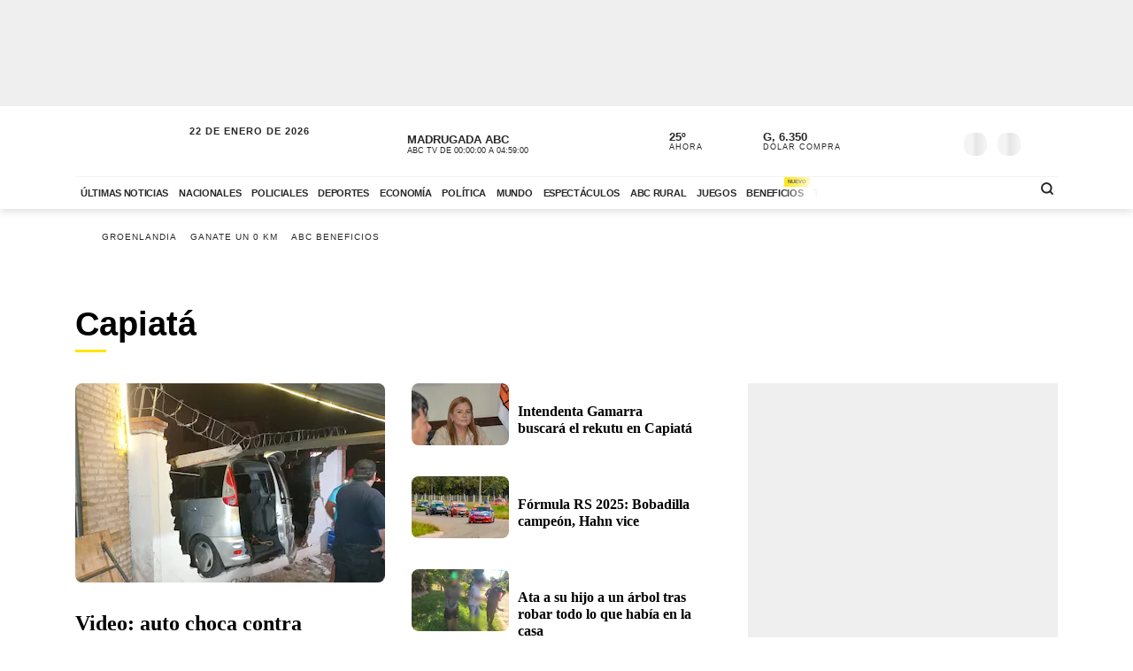

--- FILE ---
content_type: text/html; charset=utf-8
request_url: https://www.abc.com.py/tag/capiata/
body_size: 131617
content:
<!DOCTYPE html><html lang="es"><head><link rel="preload" as="image" fetchPriority="high" href="https://www.abc.com.py/resizer/v2/O2IPLWY4CRDOXEJKW5GOHZLYNM.jpeg?auth=e9d620de19e2834642dce1c9ab120401833110abe875f459b0290a32f95d8ee0&amp;width=350&amp;height=225&amp;smart=true"/><meta name="robots" content="max-image-preview:large"/><meta name="cXenseParse:url" content="https://www.abc.com.py/tag/capiata/"/><meta name="cXenseParse:recs:publishtime" content="Thu Jan 22 2026 04:26:49 GMT+0000 (Coordinated Universal Time)"/><meta property="article:modified_time" content="Thu Jan 22 2026 04:26:49 GMT+0000 (Coordinated Universal Time)"/><meta name="cXenseParse:azp-sectionname" content="Capiatá. Últimas noticias de Capiatá en ABC Color"/><meta name="section_id" content="/tag/capiata/"/><meta name="has_updated" content="no"/><meta name="cXenseParse:has_updated" content="no"/><meta name="sticky_top" content="1100"/><script defer="" src="/pf/resources/js/admanager/query.js?d=2425"></script><script defer="" src="https://securepubads.g.doubleclick.net/tag/js/gpt.js"></script><script defer="" src="/pf/resources/js/admanager/init-section.js?d=2425"></script><title>Capiatá. Últimas noticias de Capiatá en ABC Color</title><meta name="description" content="Lea todos los artículos sobre “Capiatá” en nuestra página de etiquetas en ABC Color"/><meta name="abstract" content="Noticias de Paraguay y el mundo en ABC Color"/><link rel="manifest" href="/manifest.json"/><script type="application/javascript" id="polyfill-script">if(!Array.prototype.includes||!(window.Object && window.Object.assign)||!window.Promise||!window.Symbol||!window.fetch){document.write('<script type="application/javascript" src="/pf/dist/engine/polyfill.js?d=2425&mxId=00000000" defer=""><\/script>')}</script><script id="fusion-engine-react-script" type="application/javascript" src="/pf/dist/engine/react.js?d=2425&amp;mxId=00000000" defer=""></script><script id="fusion-engine-combinations-script" type="application/javascript" src="/pf/dist/components/combinations/tags.js?d=2425&amp;mxId=00000000" defer=""></script><script defer="" id="2f7c8066794696a35d75c898aed2bc64">
                  (function() {
                    var resources = {
                      criticalCSS: [
                        '/pf/resources/css/fonts.css?d=2425',
                      ],
                      nonCriticalCSS: [
                        '/pf/resources/css/font-awesome-new.min.css?d=2425',
                        '/pf/resources/css/fonts-non-critical.css?d=2425'
                      ]
                    };
                    function loadCSS(href) {
                      var link = document.createElement('link');
                      link.rel = 'stylesheet';
                      link.href = href;
                      link.fetchPriority = 'low';

                      link.media = 'print';
                      link.onload = function() {
                        link.media = 'all';
                        link.onload = null;
                      };

                      document.head.prepend(link);
                    }

                    document.addEventListener('DOMContentLoaded', function() {
                      resources.nonCriticalCSS.forEach(function(href) {
                        loadCSS(href);
                      });
                      resources.criticalCSS.forEach(function(href) {
                        loadCSS(href);
                      });
                    });
                  })();
                </script><meta property="og:title" content="Capiatá. Últimas noticias de Capiatá en ABC Color"/><meta property="og:description" content="Lea todos los artículos sobre “Capiatá” en nuestra página de etiquetas en ABC Color"/><meta property="og:locale" content="es_ES"/><meta property="og:image" content="https://www.abc.com.py/pf/resources/images/OG-Image-ABC.png?d=2425"/><meta property="og:url" content="https://www.abc.com.py/tag/capiata/"/><meta property="og:type" content="page"/><meta property="fb:app_id" content="152792378171550"/><meta name="twitter:domain" content="https://www.abc.com.py"/><meta name="twitter:card" content="summary_large_image"/><meta name="twitter:site" content="@ABCDigital"/><meta name="twitter:title" content="Capiatá. Últimas noticias de Capiatá en ABC Color"/><meta name="twitter:description" content="Lea todos los artículos sobre “Capiatá” en nuestra página de etiquetas en ABC Color"/><link rel="canonical" href="https://www.abc.com.py/tag/capiata/"/><meta content="text/html; charset=utf-8" http-equiv="Content-Type"/><meta name="viewport" content="width=device-width, initial-scale=1, shrink-to-fit=no"/><meta name="ROBOTS" content="INDEX,FOLLOW"/><meta http-equiv="Content-Language" content="es"/><meta name="copyright" content="ABC Color"/><meta name="rating" content="General"/><link rel="shortcut icon" href="/pf/resources/images/favicon.png?d=2425" type="image/x-icon"/><link rel="icon" href="/pf/resources/images/favicon.png?d=2425" type="image/x-icon"/><meta name="page_type" content="section"/><link rel="amphtml" href="https://www.abc.com.py/tag/capiata/?outputType=tags-amp"/><script></script><link rel='preload' href='/pf/resources/css/bootstrap-abc.min.css?d=2425' as='style' onload="this.onload=null;this.rel='stylesheet'"/><script></script><style>@charset "UTF-8";@media (min-width:768px){.ad-970x250{min-height:280px}}@media (max-width:767px){.ad-320x100{min-height:130px}}:root{--color-placeholder:#f4f4f4;--color-shimmer:#e5e5e5}[data-slot=skeleton].loading-block{animation:placeholderAnim 1.2s linear infinite;background:linear-gradient(90deg,var(--color-placeholder) 25%,var(--color-shimmer) 37%,var(--color-placeholder) 63%);background-size:150% 100%;border-radius:var(--border-radius);height:var(--height);width:var(--width)}@keyframes placeholderAnim{0%{background-position:-150% 0}to{background-position:150% 0}}.landing-aniv{color:#000;font-family:Montserrat,Arial,sans-serif;padding-bottom:40px}.landing-aniv .landing-hero{background-image:url(/pf/resources/images/especiales/sorteo/fondo.webp?d=2425&mxId=00000000);background-position:bottom;background-size:cover;margin-bottom:120px;position:relative}.landing-aniv .landing-hero .hero-title{width:420px}.landing-aniv .landing-hero .hero-title img{height:auto;max-width:100%}.landing-aniv .landing-hero .auto{bottom:-80px;position:absolute;right:120px;width:680px}.landing-aniv .landing-hero .auto img{height:auto;max-width:100%}.landing-aniv .landing-content{margin:0 auto;max-width:360px;text-align:center}.landing-aniv .small-text.terms{color:#000;font-size:12px;opacity:.5}.landing-aniv .container{margin:0 auto;max-width:1110px;padding-bottom:120px;position:relative}.landing-aniv button,.landing-aniv p{line-height:160%;margin-bottom:1rem}.landing-aniv .btn-landing-primary{background-color:#ffe500;border:none;border-radius:6px;color:#000;display:inline-block;font-weight:700;padding:8px 16px;text-decoration:none;transition:background-color .2s ease-in-out}.landing-aniv .btn-landing-primary:hover{background-color:#e7c800}.landing-aniv .btn-landing-primary:disabled{cursor:not-allowed;opacity:.5}@media (max-width:1110px){.landing-aniv .container{max-width:992px}.landing-aniv .landing-hero .hero-title{width:380px}.landing-aniv .landing-hero .auto{width:520px}}@media (max-width:810px){.landing-aniv .container{max-width:567px}.landing-aniv .landing-hero{margin-bottom:90px}.landing-aniv .landing-hero .hero-title{margin:0 auto;width:340px}.landing-aniv .landing-hero .auto{bottom:-60px;left:0;margin:0 auto;right:0;width:360px}}:root{--color-blue:oklch(45% 50% 264deg);--color-red:oklch(50% 55% 31deg);--color-gray-50:oklch(98% 0.25% 264deg);--color-gray-100:oklch(12% 9.5% 264deg/5%);--color-gray-200:oklch(12% 9% 264deg/7%);--color-gray-300:oklch(12% 8.5% 264deg/17%);--color-gray-400:oklch(12% 8% 264deg/38%);--color-gray-500:oklch(12% 7.5% 264deg/50%);--color-gray-600:oklch(12% 7% 264deg/67%);--color-gray-700:oklch(12% 6% 264deg/77%);--color-gray-800:oklch(12% 5% 264deg/85%);--color-gray-900:oklch(12% 5% 264deg/90%);--color-gray-950:oklch(12% 5% 264deg/95%)}.Button-modal{align-items:center;background-color:var(--color-gray-50);border:1px solid var(--color-gray-200);border-radius:.375rem;box-sizing:border-box;color:var(--color-gray-900);display:flex;font-family:inherit;font-size:1rem;font-weight:500;height:2.5rem;justify-content:center;line-height:1.5rem;margin:0;outline:0;padding:0 .875rem;user-select:none;@media (hover:hover){&:hover:not(:disabled){background-color:var(--color-gray-100)}}&:active:not(:disabled){background-color:var(--color-gray-100)}&:focus-visible{outline:2px solid var(--color-blue);outline-offset:-1px}}.Backdrop-modal{background-color:#000;inset:0;min-height:100dvh;opacity:.4;position:fixed;transition:opacity .15s cubic-bezier(.45,1.005,0,1.005);@supports (-webkit-touch-callout:none){position:absolute}&[data-ending-style],&[data-starting-style]{opacity:0}}.Popup-modal{background-color:var(--color-gray-50);border-radius:.5rem;box-sizing:border-box;color:var(--color-gray-900);left:50%;margin-top:-2rem;max-width:calc(100vw - 3rem);outline:1px solid var(--color-gray-200);padding:1.5rem;position:fixed;top:50%;transform:translate(-50%,-50%);transition:all .15s;width:24rem;&[data-ending-style],&[data-starting-style]{opacity:0;transform:translate(-50%,-50%) scale(.9)}}.Title-modal{font-size:1.125rem;font-weight:700;letter-spacing:-.0025em;line-height:1.75rem;margin-bottom:.25rem;margin-top:-.375rem}.Description-modal{color:var(--color-gray-600);font-size:1rem;line-height:1.5rem;margin:0 0 1.5rem}.Actions-modal{display:flex;gap:1rem;justify-content:end}.Close-modal{align-items:center;background-color:var(--color-gray-50);border:1px solid var(--color-gray-200);border-radius:.375rem;box-sizing:border-box;color:var(--color-gray-600);display:inline-flex;float:right;height:2.25rem;justify-content:center;position:relative;right:-.5rem;top:-.5rem;transition:background-color .12s ease,color .12s ease;width:2.25rem;@media (hover:hover){&:hover{background-color:var(--color-gray-100);color:var(--color-gray-900)}}&:active{background-color:var(--color-gray-100)}&:focus-visible{outline:2px solid var(--color-blue);outline-offset:-1px}}.CloseIcon-modal{height:1.1rem;width:1.1rem}.insterstitial-ad-container{background-color:#000;height:100vh;position:absolute;top:0;width:100%;z-index:1000}.close-button-container{position:absolute;right:10px;top:10px}.close-button-container #close-button{background-color:#fff;border:none;border-radius:50%;font-size:1em}#out-of-page-ad div,#out-of-page-ad iframe{height:100vh;width:100%}.article-list.videos-feed .item-article .article-photo{padding-top:0}.article-list.videos-feed .item-article .article-photo img{height:auto;max-height:240px;width:100%}.article-title span{-webkit-box-orient:vertical;display:-webkit-box;overflow:hidden;white-space:pre-wrap}.santiago2023-wrapper.ad-wrapper{background-color:#fff}.santiago2023-wrapper.ad-wrapper .ad-tag{color:#fff}.hidden-mobile{display:block}.visible-mobile{display:none}.heading-santiago-2023{background-image:url(/pf/resources/images/especiales/santiago2023/bg-top-left.webp?d=2425&mxId=00000000),url(/pf/resources/images/especiales/santiago2023/bg-top-right.webp?d=2425&mxId=00000000);background-position:0 100%,100% 100%;background-repeat:no-repeat,no-repeat;background-size:auto 100%;padding:0 0 2rem}.heading-santiago-2023 .top-logo{display:block;height:51px;margin:1rem auto 2rem;width:290px}.heading-santiago-2023 .nav-bar ul{list-style:none;margin:0;padding:0;text-align:center}.heading-santiago-2023 .nav-bar ul li{display:inline-block;padding:3px}.heading-santiago-2023 .nav-bar ul li a{background-color:#ff4f3a;border-radius:20px;color:#fff;display:inline-block;font-size:.9rem;font-weight:700;padding:8px 16px;-webkit-transition:.2s ease-in-out;transition:.2s ease-in-out}.heading-santiago-2023 .nav-bar ul li a:hover{background-color:#ff2107}.section-news.section-especial-santiago2023{background-color:#0074ff;background-image:url(/pf/resources/images/especiales/santiago2023/bg-main.webp?d=2425&mxId=00000000);background-position:50%;background-size:cover;overflow:hidden;padding:30px 0;position:relative}.section-news.section-especial-santiago2023 .section-title h1,.section-news.section-especial-santiago2023 .section-title h2{color:#fff;letter-spacing:-.5px}.section-news.section-especial-santiago2023 .section-title h1:after,.section-news.section-especial-santiago2023 .section-title h2:after{background-color:#0059c5}.section-news.section-especial-santiago2023 .item-article{color:#fff}.section-news.section-especial-santiago2023 .item-article .article-photo .article-minuto-minuto{width:95%}.section-news.section-especial-santiago2023 .item-article .article-info .article-title{letter-spacing:-.5px}.section-news.section-especial-santiago2023 .item-article .article-info .article-category a{color:#fff}.section-news.section-especial-santiago2023 .featured-list-block .fl-heading{background-image:url(/pf/resources/images/especiales/santiago2023/heading-featured.svg?d=2425&mxId=00000000);background-size:cover;height:87px;margin-bottom:1rem;text-indent:-9999px;width:188px}.section-news.section-especial-santiago2023 .featured-list-block .fl-block-container{background-color:#0cc;border-radius:30px;font-family:Lato,Arial,sans-serif;padding:2rem;position:relative}.section-news.section-especial-santiago2023 .featured-list-block .fl-block-container:before{background-image:url(/pf/resources/images/especiales/santiago2023/fiu.svg?d=2425&mxId=00000000);background-size:cover;content:"";display:block;height:95px;position:absolute;right:10px;top:-75px;width:101px}.section-news.section-especial-santiago2023 .featured-list-block .fl-block-container ul{list-style:none;margin:0;padding-left:0}.section-news.section-especial-santiago2023 .featured-list-block .fl-block-container ul li{line-height:100%;padding:6px 0;position:relative}.section-news.section-especial-santiago2023 .featured-list-block .fl-block-container ul li a{-webkit-box-align:center;-ms-flex-align:center;align-items:center;color:#144141;display:-webkit-box;display:-ms-flexbox;display:flex;font-weight:700;left:0;position:relative;-webkit-transition:.2s ease-in-out;transition:.2s ease-in-out}.section-news.section-especial-santiago2023 .featured-list-block .fl-block-container ul li a:before{-webkit-box-flex:0;background-image:url(/pf/resources/images/especiales/santiago2023/arrow-right.svg?d=2425&mxId=00000000);background-size:cover;content:"";display:block;-ms-flex:0 0 30px;flex:0 0 30px;height:30px;margin-right:.5rem;width:30px}.section-news.section-especial-santiago2023 .featured-list-block .fl-block-container ul li a:hover{color:#fff;left:10px}.section-news.section-especial-santiago2023 .arrow-right{background-image:url(/pf/resources/images/especiales/santiago2023/arrow-right.svg?d=2425&mxId=00000000);background-size:cover;display:inline-block;height:20px;left:5px;position:relative;top:5px;-webkit-transition:.3s ease-in-out;transition:.3s ease-in-out;width:20px}.section-news.section-especial-santiago2023 .container-embed-wc{background-color:hsla(0,0%,100%,.1);color:#fff;margin-bottom:40px;min-height:400px;width:100%}.section-news.section-especial-santiago2023 .ad-wrapper{background-color:transparent}.section-news.section-especial-santiago2023 .ad-wrapper .ad-tag{color:#fff;display:block;font-size:12px;font-weight:700;letter-spacing:2px;margin-bottom:1em;text-align:center}.section-news.listado-santiago2023{background-color:#fff;background-image:none}.section-news.listado-santiago2023:after,.section-news.listado-santiago2023:before{display:none}.section-news.listado-santiago2023 .section-title h1,.section-news.listado-santiago2023 .section-title h2{color:#0059c5}.section-news.listado-santiago2023 .section-title h1:after,.section-news.listado-santiago2023 .section-title h2:after{background-color:#ff4f3a}.section-news.listado-santiago2023 .article-list{margin-top:30px}.section-news.listado-santiago2023 .item-article{color:#0059c5}.section-news.listado-santiago2023 .item-article .article-info .article-title{letter-spacing:-.5px}.section-news.listado-santiago2023 .item-article .article-intro{color:#003679}.section-news.listado-santiago2023 .btn-primary{background-color:#ff4f3a;color:#fff}.section-news.listado-santiago2023 .btn-primary:hover{background-color:#004292!important;color:#fff!important}.section-agenda-wc2026{background-color:#0074ff}@media (max-width:991px){.section-news.listado-santiago2023 .article-list{-webkit-box-orient:vertical;-webkit-box-direction:normal;display:-webkit-box;display:-ms-flexbox;display:flex;-ms-flex-direction:column;flex-direction:column;padding-bottom:0!important}.section-news.listado-santiago2023 .article-list .button-container{padding:0}.wrapper-list-ad{-webkit-box-orient:vertical;-webkit-box-direction:reverse;-ms-flex-direction:column-reverse;flex-direction:column-reverse}}@media (max-width:767px){.visible-mobile{display:block}.hidden-mobile{display:none}.heading-santiago-2023{background-size:auto 25%}.heading-santiago-2023 .nav-bar{padding-left:2rem;padding-right:2rem}.section-news.section-especial-santiago2023{background-position:0 0;background-repeat:no-repeat;background-size:170% auto;padding:0 0 20px}.section-news.section-especial-santiago2023 .featured-list-block .fl-block-container{padding:1.5rem}.section-news.listado-santiago2023{background-image:none;padding-bottom:0}}.youtube-video-container iframe{min-height:315px;width:100%}@media (max-width:567px){.youtube-video-container iframe{min-height:210px}}.article-topbar{background-color:#fff;height:60px;left:0;position:fixed;top:0;transition:.2s ease-in-out;width:100%;z-index:1000}.article-topbar .article-topbar-wrapper{white-space:nowrap}.article-topbar .logo-wrapper{float:left;margin:7px 0 0}.article-topbar .logo-wrapper .logo-abc{background-image:url(/pf/resources/images/logo-abc.svg?d=2425&mxId=00000000);background-size:cover;display:inline-block;height:45px;padding:6px;position:relative;text-indent:-9999px;transition:.2s ease-in-out;width:75px;z-index:999}.article-topbar .article-info{align-items:center;display:flex;float:left;padding-bottom:12px;padding-left:15px;padding-top:12px;white-space:nowrap;width:60%}.article-topbar .article-info .article-category{margin-right:15px;text-transform:uppercase}.article-topbar .article-info .article-category a{color:#282828;font-size:.7em;font-weight:700;opacity:.7;text-decoration:none;transition:.2s ease-in-out}.article-topbar .article-info .article-category a:hover{opacity:1}.article-topbar .article-info .article-title{color:#282828;font-family:Unit Slab Pro,Arial,sans-serif;font-size:.9em;font-weight:700;height:25px;overflow:hidden;position:relative;top:3px;width:99%}.article-topbar .article-info .article-title span{position:absolute;transform:translateX(0);transition:1s;white-space:nowrap;z-index:2}.article-topbar .article-info .article-title:after{background:linear-gradient(90deg,hsla(0,0%,100%,0),#fff);content:"";display:block;height:30px;position:absolute;right:0;top:0;width:20px;z-index:3}.article-topbar .article-info .article-title a{color:#282828}.article-topbar .article-info .article-title.scroll:hover span{transform:translateX(calc(60px - 100%))}.article-topbar .article-share-options{float:right;position:relative;text-align:right;top:10px;width:30%}.article-topbar .progress-bar-wrapper{bottom:-3px;left:0;line-height:1%;position:absolute;width:100%}.article-topbar .progress-bar-wrapper progress{-webkit-appearance:none;-moz-appearance:none;appearance:none;background-color:transparent;border:none;color:#ffe500;height:5px;left:0;position:relative;width:100%;z-index:10}.article-topbar .progress-bar-wrapper progress::-webkit-progress-bar{background-color:transparent;z-index:10}.article-topbar .progress-bar-wrapper progress::-webkit-progress-value{background-color:#ffe500;z-index:10}.article-topbar .progress-bar-wrapper progress::-moz-progress-bar{background-color:#ffe500;z-index:10}.article-topbar .progress-bar-wrapper .progress-container{background-color:transparent;display:block;height:5px;left:0;position:fixed;top:0;width:100%;z-index:10}.article-topbar .progress-bar-wrapper .progress-bar{background-color:#ffe500;display:block;height:inherit;width:0;z-index:10}@media (max-width:991px){.article-topbar .article-info{width:86%}.article-topbar .article-share-options{position:fixed;right:0;top:0;width:140px;z-index:999}}@media (max-width:767px){.article-topbar{height:63px}.article-topbar .article-share-options{display:none}.article-topbar .article-share-options .share-options{display:flex}.article-topbar .article-share-options .share-options .share-option{flex-grow:1;width:auto}.article-topbar .article-info{align-items:start;flex-flow:column;line-height:80%;width:72%}}.player-area{display:none}.section-page.section-radio-abcam .section-news .section-wrapper .section-title.big-title h1,.section-page.section-radio-abcam .section-news .section-wrapper .section-title.big-title h2{font-size:1.5em}.section-news.audios-category-program .section-title h1,.section-news.audios-category-program .section-title h2{font-family:Lato,Arial,sans-serif;font-size:1.2em;font-weight:700;letter-spacing:2px;text-transform:uppercase}@media (max-width:1200px){.section-news.audios-category-program .section-title h1,.section-news.audios-category-program .section-title h2{font-size:1.2em}}.section-abcam-home-wrapper.homepage-widget{min-height:594px}.section-abcam-home-wrapper.homepage-widget #cardinal-latest-audios,.section-abcam-home-wrapper.homepage-widget #cardinal-onair{min-height:479px}@media (max-width:767px){.section-abcam-home-wrapper.homepage-widget{min-height:874px}.section-abcam-home-wrapper.homepage-widget #cardinal-onair{min-height:463px}.section-abcam-home-wrapper.homepage-widget #cardinal-latest-audios{min-height:332px}}*,:after,:before,h1,h2{box-sizing:border-box;margin:0}img{border-style:none;vertical-align:middle}.share-button-content .shareButton,.share-button-content .shareopenButton{box-shadow:0 0 0 transparent}.share-button-content svg.shareicon{opacity:1;transform:scale(1)}.article-wrapper .article-heading .article-intro h2{font-size:1.1em;font-weight:400;line-height:140%}@media (max-width:1200px){.article-wrapper .article-main-media{width:600px}.article-wrapper .article-heading,.article-wrapper .article-main-media{width:690px}.article-wrapper .article-heading .article-heading-bottom .article-meta{float:left;width:100%}.article-wrapper .column-sticky-right{width:130px}}@media (max-width:767px){.article-wrapper .article-heading,.article-wrapper .article-main-media{width:510px}}@media (max-width:575px){.article-wrapper .article-heading{width:90%}.article-wrapper .article-main-media{width:100%}.article-wrapper .article-heading{margin:15px auto}.article-wrapper .article-heading .category{line-height:110%;margin-bottom:5px}.article-wrapper .article-heading .article-title{margin-bottom:5px;margin-top:5px}.article-wrapper .article-heading .article-title h1{font-size:1.375em}.article-wrapper .article-heading .article-heading-bottom{margin-bottom:10px;margin-top:10px}.article-wrapper .article-heading .article-intro{margin-bottom:15px}.article-wrapper .article-heading .article-intro h2{font-size:.9em;line-height:140%}}.article-list.column-items .item-article:first-child,.article-list.column-items div.item-article:first-child{margin-top:0}@media (max-width:1200px){.article-list.small-items .item-article .article-info .article-title{font-size:.89em}}@media (max-width:991px){.article-list.column-items .item-article{margin:0}}.item-article .article-info .article-category{font-family:Lato,Arial,sans-serif;font-size:.68em;letter-spacing:2px;line-height:130%;margin-top:5px;overflow:hidden;text-overflow:ellipsis;text-transform:uppercase;white-space:nowrap}.item-article .article-info .article-category a{text-decoration:none}@media (max-width:1200px){.item-article .article-info .article-category{font-size:.55em}}.section-news .section-title h2{display:inline-block;font-family:Unit Slab Pro,Arial,sans-serif;font-size:2em;font-weight:400;margin-bottom:0;position:relative}.section-news .section-title h2:after{background-color:#ffe500;bottom:-10px;content:"";display:block;height:3px;left:0;position:absolute;width:35px}.section-news .section-wrapper.small-title .section-title h2{font-size:1.5em}@media (min-width:1200px){.section-news .section-title h2{font-size:1.7em}}@media (max-width:991px){.section-news .section-title{margin:25px 0}.section-news .section-title h2{font-size:1.5em}.section-news .section-wrapper{padding:20px 0 10px}}@media (max-width:575px){.section-news .section-title{margin-bottom:20px}.section-news .section-title h2{display:block;float:left;width:67%}}.article-wrapper .article-heading .article-top-heading{-webkit-box-pack:justify;-ms-flex-pack:justify;-webkit-box-align:center;-ms-flex-align:center;align-items:center;display:-webkit-box;display:-ms-flexbox;display:flex;justify-content:space-between;margin-bottom:5px}.article-wrapper .article-heading .article-top-heading .category{letter-spacing:0;margin-bottom:0}.article-wrapper .article-heading .article-top-heading .article-date{font-family:Lato,Arial,sans-serif;font-size:12px;font-weight:700;letter-spacing:0;text-transform:uppercase}.article-wrapper.full-width-media figure,.article-wrapper.full-width-media figure img{height:auto;max-width:900px;width:100%}.trending-topics{margin:0 auto;padding:20px 0;width:100%}.trending-topics .section-content{margin:0;position:relative}.trending-topics .subscribe-button{position:absolute;right:0;top:-4px;z-index:3}.trending-topics .subscribe-button .btn.btn-primary{font-weight:700;letter-spacing:1.5px}.trending-topics .trending-topics-list{font-size:.65em;list-style:none;position:relative;width:80%;z-index:2}.trending-topics .trending-topics-list:before{background-color:#ffe500;content:"";display:inline-block;height:15px;left:0;-webkit-mask-image:url(/pf/resources/images/icon-star.svg?d=2425&mxId=00000000);mask-image:url(/pf/resources/images/icon-star.svg?d=2425&mxId=00000000);-webkit-mask-repeat:no-repeat;mask-repeat:no-repeat;-webkit-mask-size:cover;mask-size:cover;padding:6px;position:absolute;text-indent:-9999px;top:5px;width:15px;z-index:4}.trending-topics .trending-topics-list:after{background:linear-gradient(90deg,hsla(0,0%,100%,0),#fff);content:"";display:block;height:100%;position:absolute;right:0;top:0;width:20px;z-index:3}.trending-topics .trending-topics-list ul{display:flex;flex-wrap:nowrap;margin:0 0 0 25px;overflow-y:hidden;overflow-y:auto;padding:0 20px 0 0;white-space:nowrap;z-index:3}.trending-topics .trending-topics-list ul::-webkit-scrollbar{display:none}.trending-topics .trending-topics-list li{display:inline-block;padding-right:5px;padding-top:4px}.trending-topics .trending-topics-list li a{color:#282828;display:inline-block;font-family:Lato,Arial,sans-serif;font-weight:400;letter-spacing:1px;padding:2px 5px;position:relative;text-decoration:none;text-transform:uppercase}.trending-topics .trending-topics-list li a span{position:relative;z-index:2}.trending-topics .trending-topics-list li a:after{background-color:#ffe500;bottom:0;content:"";display:block;height:100%;left:0;position:absolute;transition:.2s ease-in-out;width:0;z-index:1}.trending-topics .trending-topics-list li a:hover:after{width:100%}.trending-topics .trending-topics-list li a.article-title span{white-space:inherit}@media (max-width:767px){.trending-topics .trending-topics-list{width:65%}.trending-topics .subscribe-button .btn.btn-primary{font-size:.7em}}@media (max-width:575px){.trending-topics .trending-topics-list{width:50%}}.trending-topics .trending-topics-list.w-100{width:100%!important}header .main-header .now-currency,header .main-header .now-on-air,header .main-header .now-weather{position:relative;text-transform:uppercase;top:12px}header{background-color:#fff;box-shadow:0 2px 10px rgba(0,0,0,.15);color:#282828}header,header .container,header .main-menu,header.mini-header .container,header.mini-header-section .container{position:relative}header .main-header{border-bottom:1px solid #f4f4f4;padding-bottom:8px;padding-top:8px;width:100%}header .main-header .logo-wrapper{float:left;margin-left:10px}header .main-header .logo-wrapper .logo-abc{background-image:url(/pf/resources/images/logo-abc.svg?d=2425&mxId=00000000);background-size:cover;display:inline-block;height:63px;padding:6px;position:relative;text-indent:-9999px;width:104px;z-index:999}header .main-header .date{float:left;padding-left:15px;padding-top:14px;text-transform:uppercase}header .main-header .date .local-date{font-size:.7em;font-weight:700;letter-spacing:1px;margin-bottom:-2px}header .main-header .date .last-update{display:block;font-size:.55em;letter-spacing:1px}header .main-header .date .abc-este-link{background-image:url(/pf/resources/images/logo-abc-eneleste.svg?d=2425&mxId=00000000);background-size:cover;display:inline-block;height:17px;margin-left:-2px;margin-top:3px;position:relative;text-indent:-9999px;width:110px}header .main-header .header-right{float:right}header .main-header .now-on-air{float:left;margin-right:8px;width:280px}header .user-spinner{align-items:center;background-color:#fff0;display:flex;flex-shrink:0;justify-content:center;pointer-events:none;position:relative;top:12px}header .main-header .now-on-air .radio-icon,header .main-header .now-on-air .tv-icon{background-position:50%;background-repeat:no-repeat;background-size:cover;display:inline-block;float:left;height:25px;margin-bottom:30px;margin-right:10px;margin-top:4px;position:relative;top:7px}header .main-header .now-on-air .tv-icon,header .main-menu .access-multimedios a i.logo-tv{background-image:url(/pf/resources/images/dot_tv.svg?d=2425&mxId=00000000);width:30px}header .main-header .now-on-air .radio-icon.fm,header .main-menu .access-multimedios a i.logo-fm{background-image:url(/pf/resources/images/dot_fm.svg?d=2425&mxId=00000000);width:80px}header .main-header .now-on-air .radio-icon.am,header .main-menu .access-multimedios a i.logo-am{background-image:url(/pf/resources/images/dot_am.svg?d=2425&mxId=00000000);width:80px}header .main-header .now-on-air .program-name{line-clamp:1;-webkit-line-clamp:1;font-size:.8em;font-weight:700;height:15px;line-height:150%;margin-top:8px;overflow:hidden;position:relative}header .main-header .now-on-air .program-name span{position:absolute;transform:translateX(0);transition:1s;white-space:nowrap;z-index:2}header .main-header .now-on-air .program-name:after{background:linear-gradient(90deg,#fff0,#fff);content:"";display:block;height:30px;position:absolute;right:0;top:0;width:20px;z-index:3}header .main-header .now-on-air .media-name{-webkit-box-orient:vertical;line-clamp:1;-webkit-line-clamp:1;display:-webkit-box;font-size:.55em;letter-spacing:0;overflow:hidden;padding-top:2px}header .main-header .now-weather{float:left;margin-right:8px;width:110px}header .main-header .now-weather .weather-icon{float:left;margin-right:2px;position:relative;transform:scale(.85)}header .main-header .now-currency .amount-exchange,header .main-header .now-weather .degree-amount{font-size:.8em;font-weight:700;line-height:100%;margin-top:8px}header .main-header .now-currency .currency-name,header .main-header .now-weather .status{font-size:.55em;letter-spacing:1px}header .main-header .now-currency{float:left;margin-right:0;width:130px}header .main-header .now-currency .currency-icon{background-color:#282828;display:block;float:left;height:25px;margin-right:10px;-webkit-mask-image:url(/pf/resources/images/icon-currency.svg?d=2425&mxId=00000000);mask-image:url(/pf/resources/images/icon-currency.svg?d=2425&mxId=00000000);-webkit-mask-repeat:no-repeat;mask-repeat:no-repeat;-webkit-mask-size:cover;mask-size:cover;padding:6px;position:relative;top:7px;width:25px}header .main-header .currency-mini-slider,header .main-header .on-air-slider,header .main-header .weather-mini-slider{height:45px;overflow:hidden}header .main-header .currency-mini-slider .slide,header .main-header .on-air-slider .slide,header .main-header .weather-mini-slider .slide{height:40px;overflow:hidden;position:relative}header .main-header .currency-mini-slider .slide:after,header .main-header .on-air-slider .slide:after,header .main-header .weather-mini-slider .slide:after{clear:both;content:"";display:block}header .main-header .currency-mini-slider .slide .sponsor-slider,header .main-header .on-air-slider .slide .sponsor-slider,header .main-header .weather-mini-slider .slide .sponsor-slider{padding-top:5px}header .main-header .currency-mini-slider .slide .slide-link,header .main-header .on-air-slider .slide .slide-link,header .main-header .weather-mini-slider .slide .slide-link{bottom:0;left:0;position:absolute;right:0;text-decoration:none;text-indent:-9999px;top:0;z-index:5}header .main-header .social-links{float:left;margin-right:5px;position:relative;top:17px}header .main-header .social-links .social-link{height:24px;line-height:100%;margin-left:3px;margin-right:3px;margin-top:1.5px;width:24px}header .main-header .social-links .social-link i{font-size:1.2em}header .main-header .notifications-container{float:right;height:26px;overflow:hidden;position:relative;right:10px;top:22px;width:40px}header .header-widgets-trigger,header .main-header .menu-trigger,header .menu-trigger,header .search-trigger{float:right;min-width:14.8px;position:relative;top:20px}header .main-header .notifications-container .viafoura .vf-button{background-color:#fff0;background-image:url(/pf/resources/images/icon-bell.svg?d=2425&mxId=00000000);background-size:cover;border:0;height:24px;width:24px}header .main-header .miabc-user-options .user-button,header .main-header .miabc-user-options.logged-in .login-buttons,header .main-header .notifications-container .viafoura .vf-icon-medium{display:none}header .main-header .menu-trigger{background-color:#fff;right:5px;z-index:999}header .main-header .miabc-user-options{float:right;padding:0 15px 0 8px;position:relative;top:10px;z-index:34}header .main-header .miabc-user-options .user-button .user-avatar{background-image:url(/pf/resources/images/icon-config.svg?d=2425&mxId=00000000);background-position:50%;background-size:cover;border-radius:60px;display:inline-block;height:24px;position:relative;text-align:left;text-indent:-9999px;top:10px;width:24px}header .main-header .miabc-user-options .user-button .user-avatar-dropdown{border-color:#fff0;border-radius:8px;box-shadow:0 12px 16px -10px rgba(0,0,0,.3),0 -4px 16px -10px rgba(0,0,0,.2);margin-top:10px}header .main-header .miabc-user-options .login-buttons{display:block;padding-top:0}header .main-header .miabc-user-options .login-buttons .btn-login{background-image:url(/pf/resources/images/icon-login.svg?d=2425&mxId=00000000);background-position:50%;background-size:cover;border-radius:60px;display:inline-block;height:24px;position:relative;text-align:left;text-indent:-9999px;top:10px;width:24px}header .main-header .miabc-user-options.logged-in{top:15px}.header-placeholder.visible,header .main-header .miabc-user-options .user-button .user-avatar-dropdown.show,header .main-header .miabc-user-options.logged-in .user-button{display:block}header .main-menu .main-menu-wrapper{position:relative;width:75.555555%}header .main-menu .main-menu-wrapper:before{background:linear-gradient(90deg,#fff0,#fff);content:"";display:block;height:100%;pointer-events:none;position:absolute;right:0;top:0;width:40px;z-index:3}header .main-menu ul{-ms-overflow-style:none;list-style:none;margin:0;overflow-x:auto;overflow-y:hidden;padding:0 20px 0 0;scrollbar-width:none;white-space:nowrap}header .main-menu ul::-webkit-scrollbar{display:none}header .main-menu ul li{display:inline-block}header .main-menu ul li a{color:#282828;display:inline-block;font-family:Lato,Arial,sans-serif;font-size:.7em;font-weight:700;letter-spacing:-.3px;padding:12px 6px;position:relative;text-decoration:none;text-transform:uppercase}header .main-menu ul li a span{position:relative;transition:.2s ease-in-out;z-index:2}header .main-menu ul li a:after{background-color:#ffe500;bottom:0;content:"";display:block;height:10%;left:0;position:absolute;transition:.2s ease-in-out;width:0;z-index:1}header .main-menu ul li a.active:after,header .main-menu ul li a:hover:after{width:100%}header .main-menu .access-multimedios{display:block;position:absolute;right:32px;top:5px;z-index:9}header .main-menu .access-multimedios a{text-decoration:none;text-indent:-9999px}header .main-menu .access-multimedios a i{background-position:50%;background-repeat:no-repeat;background-size:cover;display:inline-block;height:25px}header .main-menu .search-trigger{display:block;position:absolute;right:4px;top:5px}header .menu-trigger{right:5px}header .menu-trigger .menu-trigger-btn{background-color:#282828;display:inline-block;height:25px;-webkit-mask-image:url(/pf/resources/images/icon-menu.svg?d=2425&mxId=00000000);mask-image:url(/pf/resources/images/icon-menu.svg?d=2425&mxId=00000000);-webkit-mask-repeat:no-repeat;mask-repeat:no-repeat;-webkit-mask-size:cover;mask-size:cover;padding:6px;text-indent:-9999px;width:25px}header .header-widgets-trigger .header-widgets-trigger-btn,header .search-trigger .search-trigger-btn{background-color:#282828;display:inline-block;-webkit-mask-repeat:no-repeat;-webkit-mask-size:cover;padding:6px;text-indent:-9999px;transition:.2s ease-in-out}header .header-widgets-trigger .header-widgets-trigger-btn:hover,header .menu-trigger .menu-trigger-btn:hover,header .search-trigger .search-trigger-btn:hover{transform:scale(1.1)}header .menu-trigger .menu-trigger-btn.close{-webkit-mask-image:url(/pf/resources/images/icon-close.svg?d=2425&mxId=00000000);mask-image:url(/pf/resources/images/icon-close.svg?d=2425&mxId=00000000);opacity:1}header .search-trigger{display:none;right:20px}header .search-trigger .search-trigger-btn{height:26px;-webkit-mask-image:url(/pf/resources/images/icon-search.svg?d=2425&mxId=00000000);mask-image:url(/pf/resources/images/icon-search.svg?d=2425&mxId=00000000);mask-repeat:no-repeat;mask-size:cover;width:26px}header .header-widgets-trigger{display:none;right:35px}header .header-widgets-trigger .header-widgets-trigger-btn{height:30px;-webkit-mask-image:url(/pf/resources/images/icon-header-widgets.svg?d=2425&mxId=00000000);mask-image:url(/pf/resources/images/icon-header-widgets.svg?d=2425&mxId=00000000);mask-repeat:no-repeat;mask-size:cover;width:32px}header.mini-header-section.open-megamenu,header.mini-header.open-megamenu,header.open-megamenu{inset:0;position:absolute;z-index:9999}header.mini-header-section.open-megamenu .container,header.mini-header.open-megamenu .container,header.open-megamenu .container{position:static}header.mini-header:not(.mini-header-section){position:fixed;top:0;width:100%;z-index:999}header.mini-header:not(.mini-header-section).slide-out{animation:slide-out .1s ease-in-out forwards}header.mini-header:not(.mini-header-section).slide-in{animation:slide-in .2s ease-in-out forwards}header.mini-header-section.open-megamenu .main-header .logo-wrapper,header.mini-header.open-megamenu .main-header .logo-wrapper{margin-left:10px}header.mini-header-section.open-megamenu .main-header .logo-wrapper .logo-abc,header.mini-header.open-megamenu .main-header .logo-wrapper .logo-abc{background-color:#fff0;background-image:url(/pf/resources/images/logo-abc.svg?d=2425&mxId=00000000);height:62px;-webkit-mask-image:none;mask-image:none;width:103px}header.mini-header-section.open-megamenu .main-header .menu-trigger,header.mini-header.open-megamenu .main-header .menu-trigger{top:18px}header.mini-header .main-header .date,header.mini-header .main-header .now-currency,header.mini-header .main-header .now-on-air,header.mini-header .main-header .now-weather,header.mini-header .main-header .social-links,header.mini-header .main-menu .search-trigger,header.mini-header-section .main-header .date,header.mini-header-section .main-header .now-currency,header.mini-header-section .main-header .now-on-air,header.mini-header-section .main-header .now-weather,header.mini-header-section .main-header .social-links,header.mini-header-section .main-menu .search-trigger,header.mini-header-section.open-megamenu .main-menu,header.mini-header.open-megamenu .main-menu{display:none}header.mini-header .main-header,header.mini-header-section .main-header{border-bottom:0}header.mini-header .main-header .logo-wrapper,header.mini-header-section .main-header .logo-wrapper{margin-left:0}header.mini-header .main-header .logo-wrapper .logo-abc,header.mini-header-section .main-header .logo-wrapper .logo-abc{height:45px;margin:0;width:75px}header.mini-header .main-header .miabc-user-options,header.mini-header-section .main-header .miabc-user-options{top:-3px}header.mini-header .main-header .miabc-user-options.logged-in,header.mini-header-section .main-header .miabc-user-options.logged-in{top:4px}header.mini-header .main-header .notifications-container,header.mini-header-section .main-header .notifications-container{height:24px;overflow:hidden;top:9px;width:40px}header.mini-header .main-header .menu-trigger,header.mini-header-section .main-header .menu-trigger{top:8px}header.mini-header .main-menu,header.mini-header-section .main-menu{left:95px;position:absolute;top:15px;width:86%}header.mini-header .main-menu:before,header.mini-header-section .main-menu:before{right:0}header.mini-header .main-menu .access-multimedios,header.mini-header-section .main-menu .access-multimedios{right:60px;top:3px}header.mini-header .main-menu .access-multimedios a i,header.mini-header-section .main-menu .access-multimedios a i{height:25px}header.mini-header .main-menu .access-multimedios a i.logo-tv,header.mini-header-section .main-menu .access-multimedios a i.logo-tv{width:36px}header.mini-header .main-menu .main-menu-wrapper,header.mini-header-section .main-menu .main-menu-wrapper{width:66%}header.mini-header .main-menu ul li a,header.mini-header-section .main-menu ul li a{font-size:.7em;letter-spacing:0;padding:4px 6px;position:relative}header.mini-header-section{opacity:.3;position:relative}header.mini-header-section .main-header .logo-wrapper .logo-abc{background-color:#282828;background-image:none;height:22px;margin:8px 0;-webkit-mask-image:url(/pf/resources/images/abc.svg?d=2425&mxId=00000000);mask-image:url(/pf/resources/images/abc.svg?d=2425&mxId=00000000);-webkit-mask-repeat:no-repeat;mask-repeat:no-repeat;-webkit-mask-size:cover;mask-size:cover;width:66px}header.mini-header-section:hover{opacity:1}header.mini-header-section.open-megamenu{opacity:1;position:fixed}header.mini-header-section.open-megamenu .main-header .logo-wrapper .logo-abc{animation-duration:.7s;animation-fill-mode:both;animation-name:slideInDown;background-color:#fff0}.header-placeholder{display:none;height:var(--menu-height,0);width:100%}header i.tag{background-color:#ffe500;border-radius:6px 6px 6px 0;color:#282828;display:inline-block;font-size:6px;font-style:normal;font-weight:700;letter-spacing:0;line-height:100%;padding:5px 4px 3px;position:absolute;right:-8px;top:-15px}header .menu-extended i.tag{border-radius:0 6px 6px;position:relative;right:0;top:-1px}@media (max-width:1200px){header .main-header .logo-wrapper .logo-abc{height:51px;width:85px}header .main-header .date{display:none}header .main-header .social-links{top:12px}header .main-header .social-links .social-link{margin-right:3px}header .main-header .notifications-container{top:18px}header .main-header .now-currency,header .main-header .now-on-air,header .main-header .now-weather{top:8px}header .main-header .menu-trigger{top:16px}header .main-header .miabc-user-options{top:6px}header .main-header .miabc-user-options .user-button .user-avatar{top:10px}header.mini-header .main-menu .main-menu-wrapper,header.mini-header-section .main-menu .main-menu-wrapper{width:58%}header.mini-header .main-menu .access-multimedios{right:110px}}@media (max-width:991px){header .main-header .logo-wrapper,header.mini-header .main-header .logo-wrapper,header.mini-header-section.open-megamenu .main-header .logo-wrapper,header.mini-header.open-megamenu .main-header .logo-wrapper{margin-left:0}header.mini-header .main-header .logo-wrapper .logo-abc{background-color:#fff0;background-image:url(/pf/resources/images/logo-abc.svg?d=2425&mxId=00000000);height:45px;margin-bottom:0;margin-top:0;-webkit-mask-image:none;mask-image:none;width:75px}header.mini-header-section .main-header .logo-wrapper .logo-abc{background-color:#282828;background-image:none;height:22px;margin:8px 0;-webkit-mask-image:url(/pf/resources/images/abc.svg?d=2425&mxId=00000000);mask-image:url(/pf/resources/images/abc.svg?d=2425&mxId=00000000);-webkit-mask-repeat:no-repeat;mask-repeat:no-repeat;-webkit-mask-size:cover;mask-size:cover;width:66px}header .main-header .notifications-container{top:12px}header.mini-header.open-megamenu .main-header .menu-trigger{right:0}header .main-header .logo-wrapper .logo-abc,header.mini-header.open-megamenu .main-header .logo-wrapper .logo-abc{height:45px;width:75px}header.mini-header .main-header .menu-trigger,header.mini-header-section .main-header .menu-trigger,header.mini-header-section.open-megamenu .main-header .menu-trigger,header.mini-header.open-megamenu .main-header .menu-trigger{top:12px}header .main-header .now-currency,header .main-header .now-on-air,header .main-header .now-weather,header .main-menu{display:none}header.mini-header .search-trigger,header.mini-header-section .search-trigger{display:block;top:7px}header.mini-header .header-widgets-trigger,header.mini-header-section .header-widgets-trigger{display:block;top:4px}header .main-header .menu-trigger{right:0;top:12px}header .main-header .miabc-user-options,header.mini-header .main-header .miabc-user-options,header.mini-header-section .main-header .miabc-user-options{top:0}header .main-header .miabc-user-options .login-buttons{padding-top:0}header .main-header .miabc-user-options .login-buttons .btn{letter-spacing:.5px}header .main-header .miabc-user-options .user-button .user-avatar{height:28px;width:28px}header .main-header .miabc-user-options.logged-in{padding:0 10px 0 5px;top:19px}header.mini-header .main-header .miabc-user-options.logged-in,header.mini-header-section .main-header .miabc-user-options.logged-in{top:10px}header.mini-header .main-header .notifications-container,header.mini-header-section .main-header .notifications-container{height:24px;overflow:hidden;top:12px;width:24px}header .main-header .social-links{display:none;margin-right:30px;top:7px}header .main-header .search-trigger{display:block;right:2px;top:12px}header .main-header .header-widgets-trigger{display:block;right:12px;top:8px}.header-placeholder{height:var(--menu-height,0)}header.open-megamenu.only-widgets .main-header .now-on-air{display:none!important}}@media (max-width:767px){header{left:0;top:0;width:100%;z-index:999}header .main-header{margin:0 auto}header .main-header .notifications-container,header.mini-header .main-header .notifications-container,header.mini-header-section .main-header .notifications-container{height:24px;overflow:hidden;top:13px;width:40px}.header-placeholder{height:var(--menu-height,0)}}@media (max-width:575px){header .main-header .menu-trigger{background-color:transparent!important}}header .main-header .logo-wrapper .logo-abc.aniversario55{background-image:url(/pf/resources/images/logo-aniversario55.gif?=298175&d=2425&mxId=00000000)}header .main-header .logo-wrapper .logo-abc.primavera22{background-image:url(/pf/resources/images/abc-primavera22.png?d=2425&mxId=00000000)}header.mini-header .d-lg-block,header.mini-header-section .d-lg-block{display:none!important}header.mini-header .d-lg-block,header.mini-header-section.open-megamenu .d-lg-block{display:block}@keyframes slide-in{0%{transform:translateY(-100%)}to{transform:translateY(0)}}@keyframes slide-out{0%{transform:translateY(0)}to{transform:translateY(-100%)}}header.mini-header.top-fixed-90{top:90px}header.mini-header.top-fixed-0{top:0}.ad-320x50{min-height:90px!important}.topad-sticky-placeholder.h100{height:90px;padding:0!important}.ad-wrapper.sticky-top-ad{padding:0!important}@media (max-width:767px){header{left:0;top:0;width:100%;z-index:999}header .main-header{margin:0 auto}header .main-header .notifications-container,header.mini-header .main-header .notifications-container,header.mini-header-section .main-header .notifications-container{height:24px;overflow:hidden;top:13px;width:40px}.header-placeholder{display:none;height:62px}header.mini-header.top-fixed-90{top:60px}.topad-sticky-placeholder.h100{height:60px!important;padding:0!important}.ad-320x50{min-height:60px!important}}.logodoodle-escarapela:before{background-image:url(/pf/resources/images/logodoodle-escarapela.png?d=2425&mxId=00000000)}.logodoodle-escarapela:before,.logodoodle-primavera:before{background-size:cover;bottom:-10px;content:"";display:block;left:-10px;position:absolute;right:-10px;top:-10px;z-index:3}.logodoodle-primavera:before{background-image:url(/pf/resources/images/logodoodle-primavera.png?d=2425&mxId=00000000)}.icon-currency{background-image:url(/pf/resources/images/cotiz-icons.png?d=2425&mxId=00000000);background-repeat:no-repeat;border-radius:50px;box-shadow:0 2px 4px rgba(0,0,0,.15);display:block;height:20px;width:20px}.icon-currency,.icon-currency.dolar{background-position:0 0}.icon-currency.euro{background-position:-20px 0}.icon-currency.pesoar{background-position:-40px 0}.icon-currency.pesour{background-position:-60px 0}.icon-currency.real{background-position:-80px 0}.icon-currency.yen{background-position:-100px 0}.weather-icon{background:url(/pf/resources/images/weather-icons.png?d=2425&mxId=00000000) -9px -302px no-repeat;display:block;height:40px;margin-right:0;padding:0 20px 20px 25px;width:0}.weather-icon.despejado{background-position:-9px -302px}.weather-icon.tormenta-soleado{background-position:-10px -491px}.weather-icon.cubierto{background-position:-14px -624px}.weather-icon.inestable,.weather-icon.precipitaciones-dispersas{background-position:-9px -354px}.weather-icon.chaparrones,.weather-icon.llovizna{background-position:-15px -94px}.weather-icon.chaparrones-ocnl,.weather-icon.parcial-nublado-trueno,.weather-icon.tormenta-electrica{background-position:-13px -492px}.weather-icon.vientos{background-position:-181px -152px}.weather-icon.nublado-trueno,.weather-icon.precipitaciones-ocnl,.weather-icon.tormenta{background-position:-9px -561px}.weather-icon.nublado-noche{background-position:-85px -26px}.weather-icon.parcial-nublado-trueno-noche{background-position:-85px -548px}.weather-icon.parcial-nublado-noche{background-position:-85px -301px}.weather-icon.despejado-noche{background-position:-85px -163px}.weather-icon.chaparrones-noche{background-position:-90px -104px}.weather-icon.precipitaciones-ocnl-noche{background-position:-90px -223px}.weather-icon.desmejorando,.weather-icon.nublado{background-position:-14px -624px}.weather-icon.algo-nublado,.weather-icon.mejorando,.weather-icon.nubosidad,.weather-icon.parcialmente-nublado{background-position:-15px -170px}.weather-icon.inestable-lluvias,.weather-icon.lluvias,.weather-icon.precipitaciones{background-position:-9px -33px}header .megamenu{background-color:#fff;inset:0;min-height:100vh;overflow:auto;padding-bottom:120px;position:absolute;z-index:998}header .megamenu .heading-megamenu{height:80px;padding:15px;position:sticky;top:0;z-index:100}header .megamenu .content-megamenu{overflow:inherit}header .megamenu .content-megamenu .col-menu{float:left;height:100%;position:relative;width:40%;z-index:3}header .megamenu .content-megamenu .col-services{float:right;height:100%;position:sticky;top:80px;width:60%;z-index:2}header .megamenu .content-megamenu .search-box-container{display:none;height:86vh;overflow-x:hidden;overflow-y:auto;padding-top:30px}header .megamenu .content-megamenu .search-box-container .trending-topics-now{padding:30px}header .megamenu.open .content-megamenu .menu-extended-wrapper{animation-delay:.2s;animation-duration:.8s;animation-fill-mode:both;animation-name:fadeInLeft;height:80vh;margin-top:25px;scrollbar-width:thin}header .megamenu .content-megamenu .menu-extended-wrapper .menu-extended{border:0;line-height:1;margin:0;padding:0}header .megamenu .content-megamenu .menu-extended-wrapper .menu-extended a{font-family:Lato,Arial,sans-serif}header .megamenu .content-megamenu .menu-extended-wrapper .menu-extended ul,header .megamenu .content-megamenu .menu-extended-wrapper .menu-extended ul li,header .megamenu .content-megamenu .menu-extended-wrapper .menu-extended ul ul{list-style:none;margin:0;padding:0}header .megamenu .content-megamenu .menu-extended-wrapper .menu-extended ul{float:left;position:relative;z-index:597}header .megamenu .content-megamenu .menu-extended-wrapper .menu-extended ul li{float:left;line-height:1em;min-height:1px;vertical-align:middle}header .megamenu .content-megamenu .menu-extended-wrapper .menu-extended ul li.hover,header .megamenu .content-megamenu .menu-extended-wrapper .menu-extended ul li:hover{cursor:default;z-index:599}header .megamenu .content-megamenu .menu-extended-wrapper .menu-extended ul ul{left:0;position:absolute;top:100%;visibility:hidden;z-index:598}header .megamenu .content-megamenu .menu-extended-wrapper .menu-extended ul ul li{border-bottom:1px solid #ccc;float:none}header .megamenu .content-megamenu .menu-extended-wrapper .menu-extended ul ul ul{right:0;top:-2px}header .megamenu .content-megamenu .menu-extended-wrapper .menu-extended ul li:hover>ul{visibility:visible}header .megamenu .content-megamenu .menu-extended-wrapper .menu-extended ul ul{left:99%;top:1px}header .megamenu .content-megamenu .menu-extended-wrapper .menu-extended ul li{float:none}header .megamenu .content-megamenu .menu-extended-wrapper .menu-extended ul ul{box-shadow:0 2px 18px rgba(0,0,0,.3);height:max-content;margin-top:-2px;overflow-x:hidden;overflow-y:auto;padding:10px}header .megamenu .content-megamenu .menu-extended-wrapper .menu-extended ul ul li{font-weight:400}header .megamenu .content-megamenu .menu-extended-wrapper .menu-extended{zoom:1;width:240px}header .megamenu .content-megamenu .menu-extended-wrapper .menu-extended:before{content:"";display:block}header .megamenu .content-megamenu .menu-extended-wrapper .menu-extended:after{clear:both;content:"";display:table}header .megamenu .content-megamenu .menu-extended-wrapper .menu-extended .subtitle,header .megamenu .content-megamenu .menu-extended-wrapper .menu-extended a{color:#282828;display:block;font-size:.7em;font-weight:900;letter-spacing:1.5px;padding:12px 8px;text-decoration:none;text-transform:uppercase}header .megamenu .content-megamenu .menu-extended-wrapper .menu-extended>ul{width:100%}header .megamenu .content-megamenu .menu-extended-wrapper .menu-extended>ul>li{border-bottom:1px solid #f4f4f4}header .megamenu .content-megamenu .menu-extended-wrapper .menu-extended ul ul{width:80%}header .megamenu .content-megamenu .menu-extended-wrapper .menu-extended>ul>li>a,header .megamenu .content-megamenu .menu-extended-wrapper .menu-extended>ul>li>a:hover{color:#282828}header .megamenu .content-megamenu .menu-extended-wrapper .menu-extended>ul>li a:hover,header .megamenu .content-megamenu .menu-extended-wrapper .menu-extended>ul>li.active a,header .megamenu .content-megamenu .menu-extended-wrapper .menu-extended>ul>li:hover,header .megamenu .content-megamenu .menu-extended-wrapper .menu-extended>ul>li:hover a{background:#f4f4f4}header .megamenu .content-megamenu .menu-extended-wrapper .menu-extended ul li.has-sub{display:flex;flex-direction:row;position:relative}header .megamenu .content-megamenu .menu-extended-wrapper .menu-extended ul li.has-sub>a{flex-grow:1;position:relative}header .megamenu .content-megamenu .menu-extended-wrapper .menu-extended ul li.has-sub>a.toggle-sub{content:"";display:inline-block;flex-grow:0;padding:6px;position:relative;width:40px;z-index:99}header .megamenu .content-megamenu .menu-extended-wrapper .menu-extended ul li.has-sub>a.toggle-sub .icon-chevron{align-self:flex-end;background-color:#282828;display:block;float:right;height:15px;-webkit-mask-image:url(/pf/resources/images/icon-arrow-right-2.svg?d=2425&mxId=00000000);mask-image:url(/pf/resources/images/icon-arrow-right-2.svg?d=2425&mxId=00000000);-webkit-mask-repeat:no-repeat;mask-repeat:no-repeat;-webkit-mask-size:cover;mask-size:cover;position:relative;top:5px;width:15px}header .megamenu .content-megamenu .menu-extended-wrapper .menu-extended ul ul{background-color:#f4f4f4}header .megamenu .content-megamenu .menu-extended-wrapper .menu-extended ul ul a{color:#282828;font-size:.65em;font-weight:400;line-height:120%;padding:10px 5px 10px 20px}header .megamenu .content-megamenu .menu-extended-wrapper .menu-extended ul ul a:hover{background-color:#e5e5e5;color:#282828}header .megamenu .content-megamenu .menu-extended-wrapper .menu-extended ul ul li:hover>a{color:#282828}header .megamenu .content-megamenu .widget-megamenu{background-color:#fff;border-radius:8px;box-shadow:0 4px 14px rgba(0,0,0,.05);margin:10px 0}header .megamenu .content-megamenu .widget-megamenu .widget-inner{padding:25px}header .megamenu .content-megamenu .widget-megamenu .widget-inner .widget-heading{border-bottom:2px solid #ffe500;margin-bottom:15px;padding-bottom:15px}header .megamenu .content-megamenu .widget-megamenu .widget-inner .widget-heading .col-left{float:left;width:60%}header .megamenu .content-megamenu .widget-megamenu .widget-inner .widget-heading .col-right{float:left;width:40%}header .megamenu .content-megamenu .widget-megamenu .widget-inner .widget-heading .logo-sponsor{float:right;text-align:right}header .megamenu .content-megamenu .widget-megamenu .widget-inner .widget-heading .logo-sponsor img{height:auto;max-width:100%}header .megamenu .content-megamenu .widget-megamenu .widget-inner .widget-heading .logo-sponsor a{text-decoration:none}header .megamenu .content-megamenu .widget-megamenu .widget-inner .widget-content{height:100%;overflow-x:hidden;overflow-y:auto}header .megamenu .content-megamenu .widget-megamenu .view-more-link{border-top:1px dashed #e5e5e5;margin:10px 0 0;padding:5px 0 0;text-align:center}header .megamenu .content-megamenu .widget-megamenu .view-more-link a{display:inline-block;font-size:.7em;font-weight:700;letter-spacing:1px;padding:4px 0;text-transform:uppercase}header .megamenu.open .content-megamenu .weather-extended{animation-delay:.2s;animation-duration:.8s;animation-fill-mode:both;animation-name:fadeInRight}header .megamenu .content-megamenu .weather-extended .widget-heading .col-left{align-items:center;display:flex}header .megamenu .content-megamenu .weather-extended .widget-heading .weather-icon{display:inline-block}header .megamenu .content-megamenu .weather-extended .widget-heading .degree-amount{display:inline-block;font-size:1.4em;font-weight:700;padding-left:5px}header .megamenu .content-megamenu .weather-extended .widget-heading .status{display:inline-block;font-size:.8em;font-weight:700;letter-spacing:3px;padding-left:15px;text-transform:uppercase}header .megamenu .content-megamenu .weather-extended .widget-content .weather-forecast-list{align-items:center;display:flex}header .megamenu .content-megamenu .weather-extended .widget-content .weather-forecast-list .item-weather{float:left;text-align:center;width:16.66666%}header .megamenu .content-megamenu .weather-extended .widget-content .weather-forecast-list .item-weather .day{font-size:.7em;letter-spacing:2px;text-transform:uppercase}header .megamenu .content-megamenu .weather-extended .widget-content .weather-forecast-list .item-weather .weather-icon{margin:10px auto}header .megamenu .content-megamenu .weather-extended .widget-content .weather-forecast-list .item-weather .forecast{margin:0 auto;width:75%}header .megamenu .content-megamenu .weather-extended .widget-content .weather-forecast-list .item-weather .forecast .col-max,header .megamenu .content-megamenu .weather-extended .widget-content .weather-forecast-list .item-weather .forecast .col-min{float:left;width:50%}header .megamenu .content-megamenu .weather-extended .widget-content .weather-forecast-list .item-weather .forecast .col-max .tag,header .megamenu .content-megamenu .weather-extended .widget-content .weather-forecast-list .item-weather .forecast .col-min .tag{font-size:.7em;opacity:.7;text-transform:uppercase}header .megamenu .content-megamenu .weather-extended .widget-content .weather-forecast-list .item-weather .forecast .col-max .degree,header .megamenu .content-megamenu .weather-extended .widget-content .weather-forecast-list .item-weather .forecast .col-min .degree{font-size:1em;font-weight:700}header .megamenu.open .content-megamenu .exchange-extended{animation-delay:.3s;animation-duration:.8s;animation-fill-mode:both;animation-name:fadeInRight}header .megamenu .content-megamenu .exchange-extended .widget-heading{align-items:center;display:flex}header .megamenu .content-megamenu .exchange-extended .widget-heading .widget-title{font-size:.9em;font-weight:700;letter-spacing:3px;text-transform:uppercase}header .megamenu .content-megamenu .exchange-extended .widget-content .currency-exchange-list{align-items:center;display:flex}header .megamenu .content-megamenu .exchange-extended .widget-content .currency-exchange-list .item-currency{float:left;text-transform:uppercase;width:16.66666%}header .megamenu .content-megamenu .exchange-extended .widget-content .currency-exchange-list .item-currency .currency-name{font-size:.8em;letter-spacing:2px;position:relative}header .megamenu .content-megamenu .exchange-extended .widget-content .currency-exchange-list .item-currency .currency-name .icon-currency{float:left;margin-left:-2px;margin-right:5px;position:relative;right:0;top:0;transform:scale(.75)}header .megamenu .content-megamenu .exchange-extended .widget-content .currency-exchange-list .item-currency .exchange{margin-top:8px}header .megamenu .content-megamenu .exchange-extended .widget-content .currency-exchange-list .item-currency .exchange .col-max,header .megamenu .content-megamenu .exchange-extended .widget-content .currency-exchange-list .item-currency .exchange .col-min{margin-bottom:5px;width:100%}header .megamenu .content-megamenu .exchange-extended .widget-content .currency-exchange-list .item-currency .exchange .col-max .tag,header .megamenu .content-megamenu .exchange-extended .widget-content .currency-exchange-list .item-currency .exchange .col-min .tag{font-size:.5em;letter-spacing:1px;opacity:.7;text-transform:uppercase}header .megamenu .content-megamenu .exchange-extended .widget-content .currency-exchange-list .item-currency .exchange .col-max .amount,header .megamenu .content-megamenu .exchange-extended .widget-content .currency-exchange-list .item-currency .exchange .col-min .amount{font-size:1em;font-weight:700}header.only-search .megamenu .content-megamenu .col-menu,header.only-search .megamenu .content-megamenu .col-services{display:none!important}header.only-search .megamenu .content-megamenu .search-box-container{display:block}header .megamenu.closed{display:none}header.open-megamenu{z-index:9999}header.open-megamenu .container{position:static}header .megamenu{content-visibility:auto;display:none;pointer-events:none;visibility:hidden}header.open-megamenu .megamenu.open{animation:fadeIn .7s ease-in;display:block;pointer-events:all;visibility:visible}@keyframes fadeIn{0%{opacity:0}to{opacity:1}}@keyframes fadeOut{0%{opacity:1}to{opacity:0}}@keyframes fadeInLeft{0%{opacity:0;transform:translate3d(-100%,0,0)}to{opacity:1;transform:translateZ(0)}}@keyframes fadeInRight{0%{opacity:0;transform:translate3d(100%,0,0)}to{opacity:1;transform:translateZ(0)}}@media (max-width:1200px){header .megamenu .content-megamenu .col-menu{width:45%}header .megamenu .content-megamenu .col-services{width:55%}}@media (max-width:991px){header.open-megamenu .main-header .now-on-air{margin-left:3%;max-width:540px;padding:0 15px;top:75px;width:91%}header .megamenu{overflow:hidden}header .megamenu .heading-megamenu{height:60px;position:relative}header .megamenu .heading-megamenu .search-form{left:89px;position:absolute;top:12px;width:80%}header .megamenu .content-megamenu{overflow:initial}header .megamenu .content-megamenu .col-menu{position:relative;width:100%}header .megamenu .content-megamenu .col-menu:after{background:linear-gradient(180deg,#fff0,#fff);bottom:0;content:"";display:block;height:50px;left:0;pointer-events:none;position:absolute;width:100%;z-index:999}header .megamenu .content-megamenu .col-menu .menu-extended-wrapper{margin-top:5px;max-height:50vh;overflow-x:hidden;overflow-y:auto;padding-bottom:30px}header .megamenu .content-megamenu .col-menu .menu-extended-wrapper .menu-extended,header .megamenu .content-megamenu .col-menu .menu-extended-wrapper .menu-extended ul{width:100%}header .megamenu .content-megamenu .col-menu .menu-extended-wrapper .menu-extended ul ul{height:0;left:auto;padding:0 0 25px;position:relative;top:auto;transition:.2s ease-in-out}header .megamenu .content-megamenu .col-menu .menu-extended-wrapper .menu-extended ul li{flex-wrap:wrap;justify-content:space-between}header .megamenu .content-megamenu .col-menu .menu-extended-wrapper .menu-extended ul li.has-sub a{flex:0 0 80%}header .megamenu .content-megamenu .col-menu .menu-extended-wrapper .menu-extended ul li.has-sub>a.toggle-sub{flex:0 0 20%}header .megamenu .content-megamenu .col-menu .menu-extended-wrapper .menu-extended ul li.has-sub>a.toggle-sub .icon-chevron{top:7px;transform:rotate(90deg)}header .megamenu .content-megamenu .col-menu .menu-extended-wrapper .menu-extended ul li.has-sub ul{padding:0}header .megamenu .content-megamenu .col-menu .menu-extended-wrapper .menu-extended ul li:hover,header .megamenu .content-megamenu .col-menu .menu-extended-wrapper .menu-extended ul li:hover>a{background:none}header .megamenu .content-megamenu .col-menu .menu-extended-wrapper .menu-extended ul li:hover>ul{box-shadow:none;height:0;visibility:hidden}header .megamenu .content-megamenu .col-menu .menu-extended-wrapper .menu-extended ul li:focus{pointer-events:none}header .megamenu .content-megamenu .col-menu .menu-extended-wrapper .menu-extended ul li.open-submenu>a{background:none;padding-left:8px}header .megamenu .content-megamenu .col-menu .menu-extended-wrapper .menu-extended ul li.open-submenu>ul{box-shadow:none;flex-basis:100%;height:auto;margin-bottom:20px;padding-left:8px;visibility:visible}header .megamenu .content-megamenu .col-menu .menu-extended-wrapper .menu-extended ul li.open-submenu.has-sub>a.toggle-sub .icon-chevron{transform:rotate(-90deg)}header .megamenu .content-megamenu .col-menu .menu-extended-wrapper .menu-extended .subtitle,header .megamenu .content-megamenu .col-menu .menu-extended-wrapper .menu-extended a{font-size:.8em;padding:14px 8px;transition:.2s ease-in-out;width:100%}header .megamenu .content-megamenu .col-menu .menu-extended-wrapper .menu-extended .subtitle{border-bottom:1px solid #ffe500;font-size:.85em}header .megamenu .content-megamenu .col-services{display:none;width:100%}header .megamenu .content-megamenu .widget-megamenu .widget-inner{padding:15px}header .megamenu .content-megamenu .widget-megamenu .widget-inner .widget-heading{padding-bottom:5px}header .megamenu .content-megamenu .widget-megamenu .widget-inner .widget-heading .status,header .megamenu .content-megamenu .widget-megamenu .widget-inner .widget-heading .widget-title{font-size:.8em;letter-spacing:0}header .megamenu .content-megamenu .widget-megamenu .widget-inner .widget-heading .status{padding-left:4px}header .megamenu .content-megamenu .widget-megamenu .widget-inner .widget-heading .logo-sponsor{height:35px;width:100px}header .megamenu .content-megamenu .widget-megamenu .widget-inner .widget-heading .logo-sponsor img{height:auto;max-width:100%}header .megamenu .content-megamenu .widget-megamenu .widget-inner .widget-content{position:relative}header .megamenu .content-megamenu .widget-megamenu .widget-inner .widget-content:before{background:linear-gradient(90deg,#fff0,#fff);content:"";display:block;height:100%;pointer-events:none;position:absolute;right:0;top:0;width:40px;z-index:3}header .megamenu .content-megamenu .widget-megamenu .widget-inner .widget-content .currency-exchange-list,header .megamenu .content-megamenu .widget-megamenu .widget-inner .widget-content .weather-forecast-list{-webkit-backface-visibility:hidden;display:flex;flex-wrap:nowrap;overflow-x:auto;overflow-y:hidden}header .megamenu .content-megamenu .widget-megamenu .widget-inner .widget-content .currency-exchange-list::-webkit-scrollbar,header .megamenu .content-megamenu .widget-megamenu .widget-inner .widget-content .weather-forecast-list::-webkit-scrollbar{display:none}header .megamenu .content-megamenu .widget-megamenu .widget-inner .widget-content .currency-exchange-list .item-currency,header .megamenu .content-megamenu .widget-megamenu .widget-inner .widget-content .currency-exchange-list .item-weather,header .megamenu .content-megamenu .widget-megamenu .widget-inner .widget-content .weather-forecast-list .item-currency,header .megamenu .content-megamenu .widget-megamenu .widget-inner .widget-content .weather-forecast-list .item-weather{flex:0 0 95px;margin-right:15px}header.only-widgets .main-header .now-on-air,header.only-widgets .main-header .social-links{display:none!important}header.only-widgets .megamenu .content-megamenu .col-menu{display:none}header.only-widgets .megamenu .content-megamenu .col-services{display:block}header.only-widgets .megamenu .content-megamenu .search-box-container{display:none}header.only-search .main-header .now-on-air,header.only-search .main-header .social-links,header.only-search .megamenu .content-megamenu .col-menu,header.only-search .megamenu .content-megamenu .col-services{display:none!important}header.only-search .megamenu .content-megamenu .search-box-container{display:block}header.mini-header-section.open-megamenu .main-header .logo-wrapper .logo-abc,header.mini-header.open-megamenu .main-header .logo-wrapper .logo-abc{height:45px;margin-top:0;width:75px}header.open-megamenu:not(.only-widgets) .main-header .now-on-air.d-lg-none{animation-delay:.3s;animation-duration:.6s;animation-fill-mode:both;animation-name:fadeInLeft;display:block!important;float:none;left:0;margin:0 auto;max-width:720px;position:absolute;right:0;top:75px;z-index:9999}header.open-megamenu .main-header .now-on-air .on-air-slider{height:auto}header.open-megamenu .main-header .now-on-air .on-air-slider .slide{border-bottom:1px solid #f4f4f4;height:auto;padding-bottom:8px;padding-top:8px}header.open-megamenu .main-header .now-on-air .on-air-slider .slide:last-child{border-bottom:0}header.open-megamenu .main-header .now-on-air .tv-icon{margin-bottom:10px;margin-left:3px;margin-right:57px}header.open-megamenu .main-header .now-on-air .radio-icon{margin-bottom:10px}header.open-megamenu .main-header .social-links{display:none}header.open-megamenu .megamenu .content-megamenu .col-menu{border-top:3px solid #282828;margin-top:220px;padding-top:5px}}@media (max-width:767px){header .main-header .now-currency,header .main-header .now-weather,header .main-header .social-links{display:none}header .megamenu .content-megamenu .widget-megamenu .widget-inner .widget-content .currency-exchange-list .item-currency,header .megamenu .content-megamenu .widget-megamenu .widget-inner .widget-content .currency-exchange-list .item-weather,header .megamenu .content-megamenu .widget-megamenu .widget-inner .widget-content .weather-forecast-list .item-currency,header .megamenu .content-megamenu .widget-megamenu .widget-inner .widget-content .weather-forecast-list .item-weather{flex:0 0 78px}header .megamenu .heading-megamenu .search-form{width:75%}header.open-megamenu:not(.only-widgets) .main-header .now-on-air.d-lg-none{max-width:540px}}@media (max-width:575px){header.open-megamenu .main-header .social-links{display:none;width:135px}header.open-megamenu .main-header .social-links .social-link{margin-left:7px}header.open-megamenu .main-header .now-on-air{padding:0}header .megamenu .content-megamenu .menu-extended-wrapper .menu-extended .subtitle,header .megamenu .content-megamenu .menu-extended-wrapper .menu-extended a{letter-spacing:1px;padding:2px 6px}header .megamenu .content-megamenu .menu-extended-wrapper .menu-extended>ul{width:130px}header .megamenu .content-megamenu .menu-extended-wrapper .menu-extended ul ul{width:160px}header .megamenu .content-megamenu .menu-extended-wrapper .menu-extended ul li.has-sub>a.toggle-sub{right:5px}}@media (max-width:490px){header .megamenu .heading-megamenu .search-form{width:66%}}@media (max-width:390px){header .megamenu .heading-megamenu .search-form{left:85px;top:14px;width:60%}header .megamenu .heading-megamenu .search-form .search-input{font-size:.9em;padding:7px 14px}header .megamenu .heading-megamenu .search-form .search-btn{right:8px;top:5px}}.loginWall-alert-tip{transition:.3s ease-in-out}.share-options .share-option{background-color:#f4f4f4;color:#fff;display:inline-block;margin-left:-4px;padding:5px 18px;text-align:center;text-decoration:none;width:60px}.share-options .share-option.fb{background-color:#3b5998}.share-options .share-option.tw{background-color:#000}.share-options .share-option.wa{background-color:#25d366}.share-options .share-option.em{background-color:#282828;color:#e5e5e5}.share-options .share-option.lk{background-color:#f4f4f4;color:#282828}.share-options .share-option i{transition:.2s ease-in-out}.share-options .share-option:hover i{transform:scale(1.2)}@media (max-width:1200px){.social-links .social-link i{font-size:1.2em}}@media (max-width:991px){.share-options{align-items:center;display:flex;justify-content:center}.share-options .share-option{font-size:1.3em;padding:8px 18px;width:22%}}@media (max-width:390px){.social-links .social-link span{display:none}}.mensaje-copiado{bottom:20%;height:40px;margin:0 auto;opacity:0;position:fixed;text-align:center;width:100%;z-index:8}.mensaje-copiado span{background:#fff;border:1px solid #282828;border-radius:30px;box-shadow:0 0 50px rgba(0,0,0,.2);font-size:1em;padding:5px 10px;position:relative}.mensaje-copiado-show{-webkit-animation:mensaje 2s;-moz-animation:mensaje 2s;animation-fill-mode:both}@keyframes mensaje{0%{opacity:1}70%{opacity:1}to{opacity:0}}@media (min-width:767px){.share-button-content{display:none}}.share-button-content{bottom:10%;height:46px;position:fixed;right:15px;width:46px;z-index:9}.share-button-content .shareButton{-webkit-animation:social 4s ease-in-out .7s infinite;-moz-animation:social 4s ease-in-out .7s infinite;border:none;border-radius:50%;box-shadow:0 0 0 #fff0;box-sizing:content-box;height:24px;margin:0;opacity:1;outline:none;overflow:hidden;padding:10px;position:absolute;width:24px}@keyframes social{0%{transform:scale(1)}3%{transform:scale(1.09)}6%{transform:scale(1)}9%{transform:scale(1)}13%{transform:scale(1)}17%{transform:scale(1)}43%{transform:scale(1)}to{transform:scale(1)}}.share-button-content .shareopenButton{border:none;border-radius:50%;box-shadow:0 0 0 #fff0;box-sizing:content-box;height:24px;margin:5px 0;opacity:0;outline:none;overflow:hidden;padding:10px;position:absolute;transform:scale(0);transition-delay:all .2s;width:24px}.share-button-content .shareButton svg,.shareopenButton svg{display:block;height:24px;opacity:1;transform:scale(1);width:24px}.share-button-content .share{background:#ffe500;border:1px solid #fff;bottom:0}.share-button-content .lk{background:#f4f4f4;bottom:49px}.share-button-content .lk,.share-button-content .ml{border:1px solid #fff;opacity:0;transform:scale(0);transition:all .15s}.share-button-content .ml{background:#282828;bottom:98px}.share-button-content .wa{background:#25d366;bottom:147px}.share-button-content .tw,.share-button-content .wa{border:1px solid #fff;opacity:0;transform:scale(0);transition:all .15s}.share-button-content .tw{background:#000;bottom:196px}.share-button-content .fb{background:#3b5998;border:1px solid #fff;bottom:245px;opacity:0;transform:scale(0);transition:all .15s}.share-button-content a.open,.share-button-content button.open,.share-button-content svg.shareicon{opacity:1;transform:scale(1)}.share-button-content svg.shareiconnone{display:none;opacity:0;transform:scale(0)}.share-button-content svg.shareclose{opacity:0;transform:scale(0)}.share-button-content svg.shareclosenone{opacity:1;transform:scale(1)}.article-wrapper{font-family:Unit Slab Pro,article copete fallback;line-height:150%;overflow:hidden;position:relative}.article-wrapper .article-heading{margin:25px auto;width:600px}.article-wrapper .article-heading .disclaimer-old-article{-webkit-box-orient:horizontal;-webkit-box-direction:normal;-webkit-box-align:center;-ms-flex-align:center;align-items:center;background-color:#ffe500;border-radius:5px;display:-webkit-box;display:-ms-flexbox;display:flex;-ms-flex-direction:row;flex-direction:row;font-size:18px;gap:8px;line-height:120%;margin-bottom:16px;padding:16px 20% 16px 16px}.article-wrapper .article-heading .disclaimer-old-article .icon-clock{-webkit-box-flex:0;background-image:url(/pf/resources/images/icon-clock.svg?d=2425&mxId=00000000);background-size:cover;display:inline-block;-ms-flex:none;flex:none;height:24px;width:24px}.article-wrapper .article-heading .category{color:#282828;font-family:Lato,Arial,sans-serif;font-size:.7em;font-weight:700;letter-spacing:2px;margin-bottom:10px;text-transform:uppercase}.article-wrapper .article-heading .category a{position:relative}.article-wrapper .article-heading .category a span{position:relative;z-index:2}.article-wrapper .article-heading .category a:after{background-color:#ffe500;bottom:0;content:"";display:block;height:100%;left:0;position:absolute;transition:.2s ease-in-out;width:0;z-index:1}.article-wrapper .article-heading .category a:hover:after{width:100%}.article-wrapper .article-heading .article-subtitle h3{color:#282828;font-family:Lato,Arial,sans-serif;font-size:.6em;font-weight:700;letter-spacing:2px;text-transform:uppercase}.article-wrapper .article-heading .article-title{margin-bottom:20px}.article-wrapper .article-heading .article-title h1{color:#282828;font-family:Unit Slab Pro,article title fallback;font-size:2.3em;font-weight:700;line-height:120%}.article-wrapper .article-heading .article-intro{margin-bottom:25px}.article-wrapper .article-heading .article-intro h2,.article-wrapper .article-heading .article-intro p{font-size:1.1em;font-weight:400;line-height:140%}.article-wrapper .article-heading .article-intro ul{margin-top:1rem;padding-left:1.2rem}.article-wrapper .article-heading .article-intro ul li a{background-color:rgba(255,229,0,.5);color:#0f0f0f;font-weight:700;position:relative}.article-wrapper .article-heading .article-intro ul li a span{position:relative;z-index:2}.article-wrapper .article-heading .article-intro ul li a:hover{background-color:#ffe500}.article-wrapper .article-heading .article-heading-bottom{font-family:Lato,Arial,sans-serif;margin-bottom:20px;margin-top:20px;padding-top:15px;position:relative;text-transform:uppercase;width:100%}.article-wrapper .article-heading .article-heading-bottom:before{background-color:#ffe500;content:"";display:block;height:3px;left:0;position:absolute;top:0;width:50px}.article-wrapper .article-heading .article-heading-bottom .article-meta{float:left;font-size:.7em;letter-spacing:1px;line-height:130%;width:50%}.article-wrapper .article-heading .article-heading-bottom .article-meta .article-author{font-weight:700;padding-top:5px}.article-wrapper .article-heading .article-heading-bottom .article-meta .article-author a{position:relative}.article-wrapper .article-heading .article-heading-bottom .article-meta .article-author a span{position:relative;z-index:2}.article-wrapper .article-heading .article-heading-bottom .article-meta .article-author a:after{background-color:#ffe500;bottom:0;content:"";display:block;height:100%;left:0;position:absolute;transition:.2s ease-in-out;width:0;z-index:1}.article-wrapper .article-heading .article-heading-bottom .article-meta .article-author a:hover:after{width:100%}.article-wrapper .article-heading .article-heading-bottom .article-meta .article-date{margin-top:5px}.article-wrapper .article-heading .article-heading-bottom .article-share-options{float:left;text-align:right;width:50%}.article-wrapper .article-main-media{margin:20px auto 0;width:770px}.article-wrapper figure{background-color:#f4f4f4;margin:0}.article-wrapper figure img{height:auto;margin:0 auto}.article-wrapper figure figcaption{background-color:#f4f4f4;line-height:120%;margin:0;padding:10px 15px;text-align:left}.article-wrapper figure figcaption .caption{display:block;font-size:.8em;margin-bottom:5px}.article-wrapper figure figcaption .caption-author{display:block;font-size:.7em;font-style:italic;opacity:.7}.article-wrapper .article-content{padding-top:15px}.article-wrapper .article-content table p{margin:unset;width:unset}.article-wrapper .article-content .article-embed iframe,.article-wrapper .article-content .width-article,.article-wrapper .article-content blockquote{display:block;margin:0 auto 20px;width:600px}.article-wrapper .article-content .width-article embed,.article-wrapper .article-content .width-article iframe{max-width:100%}.article-wrapper .article-content .ad-wrapper iframe{margin:0 auto}.article-wrapper .article-content blockquote.quote-text{border-left:8px solid #ffe500;display:block;margin:20px auto;padding-left:15px;text-align:left;width:600px}.article-wrapper .article-content blockquote.quote-text p{font-size:1.7em;font-style:italic;font-weight:700;line-height:120%;margin-bottom:20px;position:relative;width:100%}.article-wrapper .article-content blockquote.quote-text cite{display:block;margin:10px auto;opacity:.7}.article-wrapper .article-content .disclaimer-box,.article-wrapper .article-content dl,.article-wrapper .article-content ol,.article-wrapper .article-content p,.article-wrapper .article-content table,.article-wrapper .article-content ul{font-size:1.1em;margin:0 auto 25px;width:600px}.article-wrapper .article-content .disclaimer-box{background-color:#212529;border-radius:10px;color:#fff;padding:20px!important}.article-wrapper .article-content .disclaimer-box.fem{background-color:#54366f}.article-wrapper .article-content .disclaimer-box.f147{background-color:#168837}.article-wrapper .article-content .disclaimer-box.salud-mental{background-color:#f93}.article-wrapper .article-content .disclaimer-box h3{font-size:1.3em;margin-bottom:10px!important;max-width:100%}.article-wrapper .article-content .disclaimer-box p{font-size:inherit;margin:0!important;max-width:100%;padding:0!important}.article-wrapper .article-content figure{margin:20px auto 25px;max-width:770px;width:100%}.article-wrapper .article-content img{height:auto;max-width:770px;width:100%}.article-wrapper .article-content h1,.article-wrapper .article-content h2,.article-wrapper .article-content h3,.article-wrapper .article-content h4,.article-wrapper .article-content h5{font-weight:700;line-height:120%;margin:0 auto 25px;width:600px}.article-wrapper .article-content p a:not(.abcbeneficios-btn,.wa-channel-btn){background-color:rgba(255,229,0,.5);color:#0f0f0f;position:relative;text-decoration:underline}.article-wrapper .article-content a span{position:relative;z-index:2}.article-wrapper .article-content a:hover{background-color:#ffe500}.article-wrapper .article-content .ad-wrapper{margin-bottom:25px}.article-wrapper .article-content .article-embed .full-width-article iframe{width:100%}.article-wrapper .article-tags{border-top:2px solid #f4f4f4;margin:25px auto;padding-top:10px;width:100%;width:600px}.article-wrapper .article-tags .tag-list{font-size:.8em;list-style:none;position:relative}.article-wrapper .article-tags .tag-list:before{background-color:#757575;content:"";display:inline-block;height:25px;left:0;-webkit-mask-image:url(/pf/resources/images/icon-tag.svg?d=2425&mxId=00000000);mask-image:url(/pf/resources/images/icon-tag.svg?d=2425&mxId=00000000);-webkit-mask-repeat:no-repeat;mask-repeat:no-repeat;-webkit-mask-size:cover;mask-size:cover;padding:6px;position:absolute;text-indent:-9999px;top:5px;width:25px}.article-wrapper .article-tags .tag-list li{display:inline-block}.article-wrapper .article-tags .tag-list li a{color:#757575;display:inline-block;font-family:Lato,Arial,sans-serif;font-style:italic;font-weight:400;padding:5px 10px;position:relative;text-decoration:none;text-transform:uppercase}.article-wrapper .article-tags .tag-list li a span{position:relative;z-index:2}.article-wrapper .article-tags .tag-list li a:after{background-color:#f4f4f4;bottom:0;content:"";display:block;height:100%;left:0;position:absolute;transition:.2s ease-in-out;width:0;z-index:1}.article-wrapper .article-tags .tag-list li a:hover:after{width:100%}.article-wrapper .recommended-video{border-bottom:2px solid #ffe500;border-top:2px solid #757575;margin:30px auto;padding:20px 0;width:600px}.article-wrapper .recommended-video .recommended-video-title{padding-bottom:20px}.article-wrapper .recommended-video .recommended-video-title h4{font-family:Lato,Arial,sans-serif;font-size:.8em;font-weight:700;letter-spacing:1px;margin:0;position:relative;text-transform:uppercase}.article-wrapper .recommended-video .recommended-video-title h4:before{background-color:#ffe500;border-radius:20px;content:"";display:inline-block;height:10px;margin-right:15px;position:relative;top:2px;width:10px}.article-wrapper .recommended-video .video-container{height:auto}.article-wrapper .most-read-articles.show-two-articles .article-list .item-article{display:none}.article-wrapper .most-read-articles.show-two-articles .article-list .item-article:first-child,.article-wrapper .most-read-articles.show-two-articles .article-list .item-article:nth-child(2){display:block}.article-wrapper .most-read-articles-wrapper{position:relative}.article-wrapper .column-sticky-right{background-color:#fff;border-radius:8px;float:right;padding:10px;position:absolute;right:-10px;top:20px;width:180px;z-index:7}.article-wrapper .column-sticky-right .section-wrapper{padding:0}.article-wrapper .column-sticky-right .article-list.column-items .item-article{border-bottom:1px solid #e5e5e5;padding-bottom:15px}.article-wrapper .column-sticky-right .article-list.column-items .item-article .article-photo img{height:auto;max-width:100%}.article-wrapper .column-sticky-right .article-list.column-items .item-article:last-child{border-bottom:0}.article-wrapper.section-gallery-article-wrapper{padding-top:25px}.article-wrapper.section-gallery-article-wrapper .article-heading{margin-top:0}.article-wrapper.full-width-media .article-main-media{margin:20px auto 0;max-width:900px;width:100%}.article-wrapper.full-width-media figure,.article-wrapper.full-width-media figure img{height:auto;max-width:900px;width:100%}.article-wrapper.article-gastronomia{background-color:#fef6ef;color:#471f00}.article-wrapper.article-gastronomia .article-heading .article-title h1,.article-wrapper.article-gastronomia .article-heading .category,.article-wrapper.article-gastronomia a,.article-wrapper.article-gastronomia a:hover{color:#471f00}.article-wrapper.article-gastronomia .article-heading .share-options .share-option{color:#fff}.article-wrapper.article-gastronomia .column-sticky-right{background-color:#fef6ef;box-shadow:none}.article-wrapper.article-tendencias{background-color:#e6e9ef;color:#1e3760}.article-wrapper.article-tendencias .article-heading .article-title h1,.article-wrapper.article-tendencias .article-heading .category,.article-wrapper.article-tendencias a,.article-wrapper.article-tendencias a:hover{color:#1e3760}.article-wrapper.article-tendencias .article-heading .share-options .share-option{color:#fff}.article-wrapper.article-tendencias .article-main-media,.article-wrapper.article-tendencias .article-main-media figure,.article-wrapper.article-tendencias .article-main-media figure img{border-radius:80px 0 0 0}.article-wrapper.article-tendencias .column-sticky-right{background-color:#e6e9ef;box-shadow:none}.article-wrapper.article-tendencias .tops-list-title{font-size:26px;margin-bottom:30px;margin-top:30px}.article-wrapper.article-tendencias .tops-list-title span{background-color:#ffe500;border-radius:40px;display:inline-block;font-size:60px;font-style:italic;font-weight:400;height:40px;line-height:27px;margin-right:20px;position:relative;text-align:right;top:6px;width:40px}.article-wrapper.article-tendencias .tops-list-title span:after{content:"."}.article-wrapper.article-tendencias .article-content figure{margin:20px auto 25px;width:600px}.article-wrapper.article-tendencias .article-content img{width:600px}.article-wrapper .author-featured .author-container{align-items:center;display:flex;flex-direction:row;flex-wrap:nowrap;margin:30px auto;padding:20px;width:600px}.article-wrapper .author-featured .author-container .photo{background-repeat:no-repeat;background-size:cover;border-radius:120px;flex:0 0 90px;height:90px;margin-right:15px;width:90px}.article-wrapper .author-featured .author-container .author-info{flex:0 0 70%;width:70%}.article-wrapper .author-featured .author-container .author-info .name{font-size:18px;font-weight:700;margin:0}.article-wrapper .block-list .list-container{background-color:#fff;margin:30px auto;padding:20px;width:600px}.article-wrapper .block-list .list-container h3{padding-left:10px;padding-top:15px}.article-wrapper .block-list .list-container ul{padding-left:35px}.article-wrapper .block-list .list-container ul li{padding-bottom:5px}.abcbeneficios-btn{background:#fffdeb!important;border:1px dashed #ffe500;border-radius:4px;-webkit-box-shadow:0 2px 1px #f9f9ef;box-shadow:0 2px 1px #f9f9ef;color:#5f5500!important;display:block;font-family:Lato,Arial,sans-serif;font-weight:700;line-height:120%;margin:10px auto 0;max-width:90%;padding:12px 15px;position:relative;text-align:center;-webkit-transition:.3s ease-in-out;transition:.3s ease-in-out}.abcbeneficios-btn span{display:block;font-size:.9rem;font-weight:400;margin-top:2px}.abcbeneficios-btn:before{-webkit-animation:playIconBenef 6s steps(5) infinite;animation:playIconBenef 6s steps(5) infinite;background-image:url(/pf/resources/images/icons-card-beneficios.svg?d=2425&mxId=00000000);background-repeat:no-repeat;content:"";display:block;height:45px;margin:-12px auto;position:relative;top:-20px;-webkit-transform-origin:center;transform-origin:center;width:45px}.abcbeneficios-btn:hover{opacity:.7;-webkit-transform:scale(.985);transform:scale(.985)}@-webkit-keyframes playIconBenef{0%{background-position:0 0}to{background-position:-225px 0}}@keyframes playIconBenef{0%{background-position:0 0}to{background-position:-225px 0}}.wa-channel-btn{background:#25d366!important;border:1px solid #1da851;border-radius:8px;color:#0f0f0f!important;display:block;font-family:Lato,Arial,sans-serif;font-weight:700;margin:0 auto;max-width:90%;padding:12px 15px;position:relative;text-align:center;transition:.3s ease-in-out}.wa-channel-btn:before{content:"\f232";font-family:FontAwesome;font-size:24px;margin-right:11px;position:relative;top:2px}.wa-channel-btn:after{background:red;border-radius:20px;content:"";display:block;font-size:11px;height:24px;line-height:8px;padding:4px;position:absolute;right:-5px;top:-7px;width:24px}.wa-channel-btn:hover{opacity:.7;transform:scale(.985)}.loginWall-alert-tip{bottom:0;box-shadow:0 -6px 24px rgba(0,0,0,.3);display:none;left:0;padding-top:0;position:fixed;width:100%;z-index:991}.loginWall-alert-tip.hidden{bottom:-300px}@media (max-width:991px){.loginWall-alert-tip{bottom:46px;font-size:.8em;padding-bottom:20px}}@media (max-width:1200px){.article-wrapper .article-content figure,.article-wrapper .article-main-media{width:600px}.article-wrapper .article-content img{height:auto;max-width:100%}.article-wrapper .article-content figure,.article-wrapper .article-heading,.article-wrapper .article-main-media{width:690px}.article-wrapper .article-heading .article-heading-bottom .article-meta{float:left;width:100%}.article-wrapper .article-heading .article-heading-bottom .article-share-options{display:none}.article-wrapper .column-sticky-right{width:130px}}@media (max-width:991px){.most-read-articles-wrapper{display:none}}@media (max-width:767px){.article-wrapper .article-content .article-embed iframe,.article-wrapper .article-content .disclaimer-box,.article-wrapper .article-content .width-article,.article-wrapper .article-content blockquote,.article-wrapper .article-content blockquote.quote-text,.article-wrapper .article-content dl,.article-wrapper .article-content figure,.article-wrapper .article-content h1,.article-wrapper .article-content h2,.article-wrapper .article-content h3,.article-wrapper .article-content h4,.article-wrapper .article-content h5,.article-wrapper .article-content ol,.article-wrapper .article-content p,.article-wrapper .article-content table,.article-wrapper .article-content ul,.article-wrapper .article-heading,.article-wrapper .article-main-media,.article-wrapper .article-tags,.article-wrapper .author-featured .author-container,.article-wrapper .block-list .list-container,.article-wrapper .recommended-video,.article-wrapper.article-tendencias .article-content figure,.comments-widget{width:510px}.article-wrapper .author-featured .author-container .photo{flex:0 0 60px;height:60px;width:60px}.article-wrapper .block-list .list-container{padding:10px}}@media (max-width:575px){.article-wrapper .article-content .article-embed iframe,.article-wrapper .article-content .disclaimer-box,.article-wrapper .article-content .width-article,.article-wrapper .article-content blockquote,.article-wrapper .article-content blockquote.quote-text,.article-wrapper .article-content dl,.article-wrapper .article-content h1,.article-wrapper .article-content h2,.article-wrapper .article-content h3,.article-wrapper .article-content h4,.article-wrapper .article-content h5,.article-wrapper .article-content ol,.article-wrapper .article-content p,.article-wrapper .article-content table,.article-wrapper .article-content ul,.article-wrapper .article-heading,.article-wrapper .article-tags,.article-wrapper .author-featured .author-container,.article-wrapper .block-list .list-container,.article-wrapper .recommended-video{width:90%}.article-wrapper .article-content h1{font-size:1.375em}.article-wrapper .article-content h2{font-size:1.1em}.article-wrapper .article-content h3{font-size:1em}.article-wrapper .article-content h4{font-size:.8em}.article-wrapper .article-content h5{font-size:.7em}.article-wrapper .article-content figure,.article-wrapper .article-main-media,.article-wrapper.article-tendencias .article-content figure{width:100%}.article-wrapper .article-heading{margin:15px auto}.article-wrapper .article-heading .category{line-height:110%;margin-bottom:5px}.article-wrapper .article-heading .article-title{margin-bottom:5px;margin-top:5px}.article-wrapper .article-heading .article-title h1{font-size:1.375em}.article-wrapper .article-heading .article-heading-bottom{margin-bottom:10px;margin-top:10px}.article-wrapper .article-heading .article-intro{margin-bottom:15px}.article-wrapper .article-heading .article-intro h2,.article-wrapper .article-heading .article-intro p{font-size:.9em;line-height:140%}.article-wrapper .article-content .disclaimer-box,.article-wrapper .article-content dl,.article-wrapper .article-content ol,.article-wrapper .article-content p,.article-wrapper .article-content table,.article-wrapper .article-content ul{font-size:1em}.article-wrapper .article-content blockquote.quote-text{border-left-width:3px;padding-left:10px}.article-wrapper .article-content blockquote.quote-text p{font-size:1.2em}.article-wrapper .article-tags .tag-list{padding-left:20px;padding-top:2px}.article-wrapper .article-tags .tag-list li a{padding:10px}}.article-wrapper .article-content .image-placeholder{height:495px;width:770px}@media (max-width:575px){.article-wrapper .article-content .image-placeholder{height:257px;width:100%}}.article-wrapper .article-heading .article-heading-bottom .article-meta .article-author-brand{height:25px;margin:5px 0;position:relative}.article-wrapper .article-heading .article-heading-bottom .article-meta .article-author-brand span{display:inline-block;height:25px;line-height:30px;position:relative}.article-wrapper .article-heading .article-heading-bottom .article-meta .article-author-brand .article-author-brand-logo{background-position:0;background-repeat:no-repeat;background-size:contain;display:inline-block;height:25px;margin:0 5px;position:absolute;width:120px}.article-list.article-slider-wrapper{display:block;flex-wrap:none}.article-list.bigphoto-listing{display:flex}.article-list.bigphoto-listing.small-items .item-article{flex:0 0 220px}.article-list.bigphoto-listing.small-items .item-article .article-photo{height:320px;width:200px}.article-list.bigphoto-listing .item-article .article-photo img{height:auto;width:100%}.article-list.article-list-row{margin-bottom:-15px;margin-top:25px;padding-top:10px}.article-list.photo-background,.article-list.photo-background .item-article{margin:0}.article-list.photo-background .item-article .article-photo{bottom:0;left:0;margin:0;padding:0;position:absolute;right:0;top:0;z-index:1}.article-list.photo-background .item-article .article-photo:after{background:linear-gradient(180deg,#fff0,#0f0f0f);bottom:0;content:"";left:0;opacity:.5;position:absolute;right:0;top:0;z-index:1}.article-list.photo-background .item-article .article-info{bottom:25px;color:#fff;left:25px;position:absolute;width:90%;z-index:3}.article-list.photo-background .item-article .article-info .article-category,.article-list.photo-background .item-article .article-info .article-category a{color:#fff}.article-list.list-small-photo .item-article{border-bottom:1px solid #e5e5e5}.article-list.list-small-photo .item-article .article-photo{border-radius:12px;height:136px;margin-right:15px;width:210px}.article-list.list-small-photo .item-article .article-photo img{height:auto;max-width:100%}.article-list.list-small-photo .item-article .article-info .article-title{font-size:1.5em}.article-list.list-small-photo .item-article .article-info .article-intro{margin-top:5px}.article-list.list-small-photo .item-article:hover{opacity:1;transform:scale(1)}.article-list.w-100 .item-article{width:100%}.article-list.small-photo .item-article .article-photo{height:70px;width:110px}.article-list.medium-photo .item-article .article-photo{height:110px;width:170px}.article-list.two-items .item-article{float:left;width:50%}.article-list.three-items .item-article{float:left;width:33.333333%}.article-list.six-items .item-article{float:left;width:16.66666%}.article-list.grid-items-flex{align-items:flex-start;display:flex;flex-flow:wrap;justify-content:space-between}.article-list.grid-items-flex.three-items .item-article{width:31.5%}@media (max-width:1200px){.article-list.featured-big-item .item-article .article-photo{height:250px;width:450px}.article-list.big-photo .item-article .article-photo{height:145px;width:225px}.article-list.big-photo.galeries-list .item-article .article-photo{height:175px;width:270px}.article-list.featured-big-item .item-article .article-info .article-title{font-size:1.8em}.article-list.big-item .item-article .article-photo{height:183px;width:285px}.article-list.medium-items .item-article .article-info .article-title{font-size:1em}.article-list.small-items .item-article .article-photo{height:63px;width:100px}.article-list.small-items .item-article .article-info .article-title{font-size:.89em}.article-list.medium-photo .item-article .article-photo{height:90px;width:140px}.article-list.number-left .item-article .article-info{width:70%}.article-list.square-slider .slide .item-article{height:290px;width:290px}.article-list.grid-items.three-items .item-article{width:50%}}@media (max-width:991px){.article-list.column-items .item-article{margin:0}.article-list.featured-big-item .item-article .article-info .article-title{font-size:1.375em}.article-list.big-item .item-article .article-info .article-title{font-size:1.2em}.article-list.medium-photo .item-article .article-photo{height:78px;width:120px}.article-list.medium-items.photo-left.big-photo{border-top:0;padding-bottom:40px;padding-top:0}.article-list.medium-items.photo-left.big-photo .item-article{margin-bottom:0}.article-list.medium-items.photo-left.big-photo .item-article .article-photo{height:63px;width:100px}.article-list.medium-items.photo-left.big-photo .item-article .article-title{font-size:.89em}.article-list.medium-items.photo-left.big-photo .item-article .article-intro{display:none}.article-list.medium-items.photo-left.big-photo .button-container{margin:25px 0}.article-list.videos-list .item-article{margin-bottom:10px}.article-list.audios-list .item-article .article-info:after{top:7px}.article-list.five-items.row-items .item-article{width:138px}.article-list.one-item.big-item{margin-bottom:15px}.article-list.one-item.big-item .item-article .article-photo{height:auto;min-height:183px;width:100%}.article-list.one-item.big-item .item-article .article-photo img{height:auto;width:100%}}@media (max-width:767px){.article-list.grid-items-flex .item-article{flex:0 0 33%}}@media (max-width:575px){.article-list.grid-items.three-items .item-article{width:100%}.article-list.grid-items-flex .item-article{flex:0 0 100%}.article-list.grid-items-flex .item-article .article-photo{float:left;margin-right:10px}.article-list.grid-items-flex .item-article .article-info{float:left;width:50%}.article-list.grid-items-flex.three-items .item-article{flex:0 0 48%}.article-list.grid-items-flex.three-items .item-article .article-photo{float:none;margin-right:0}.article-list.grid-items-flex.three-items .item-article .article-info{width:100%}}.item-article .article-info .article-intro,.item-article .article-info .article-title{font-family:Unit Slab Pro,Arial,sans-serif}.item-article .article-info .article-link{bottom:0;left:0;position:absolute;right:0;top:0;z-index:4}.section-news .section-wrapper.section-title-left-fw .section-title{float:left;margin:12px 0;width:100%}.section-news .section-wrapper.section-title-left-fw .section-title .view-more-link{left:auto;margin-top:15px;padding:15px 0;position:relative;right:auto;top:0}.section-news .section-wrapper.small-title .section-title{margin:5px 0 30px}.section-news .section-wrapper.small-title .section-title h1,.section-news .section-wrapper.small-title .section-title h2{font-size:1.5em}.section-news.bottom-line .container{position:relative}.section-news.bottom-line .container:after{background-color:#282828;content:"";display:block;height:1px;width:100%}.section-news.section-yellow{background-color:#ffe500;color:#282828}.section-news.section-yellow .section-title h1:after,.section-news.section-yellow .section-title h2:after{background-color:#282828}.section-news.section-yellow .schedule-scroll-wrapper .scrollable-list-mobile:before,.section-news.section-yellow .tabs-container:before{background:linear-gradient(90deg,#fff0,#ffe500)}.section-news.section-yellow .tabs-container ul.tabs li:after{background-color:#282828}.section-news.section-yellow .tabs-container ul.tabs li.current,.section-news.section-yellow .tabs-container ul.tabs li:hover{color:#fff!important}.section-news.related-articles .article-list{display:flex;flex-wrap:wrap}.section-news.section-header .section-wrapper{padding:25px 0 0}.section-news.section-header .section-wrapper.section-title-top .section-title{margin-bottom:0}.section-news .section-sidebar{margin:35px 0}@media (max-width:991px){.section-news .section-title{margin:25px 0}.section-news .section-title h1,.section-news .section-title h2,.section-news .section-title.big-title h1,.section-news .section-title.big-title h2{font-size:1.5em}.section-news .section-wrapper{padding:20px 0 10px}.section-news .section-wrapper.section-title-left .section-title{padding-bottom:5px;width:100%}.section-news .section-wrapper.section-title-left .section-title .view-more-link{margin-left:15px;margin-top:0;padding:5px 0}.section-news .section-title .section-description{margin:20px 0 0;padding:0}.section-news .section-wrapper.section-title-left .section-content{width:100%}.section-news .section-wrapper.section-title-left-fw .section-title .view-more-link{margin:0;padding:0}.section-news.related-articles .article-list .item-article{margin:2px 0 15px;width:100%}}@media (max-width:767px){.section-news .container{overflow-x:visible}.section-news .section-title .related-links{float:none;top:18px}.section-news .section-title .view-more-link{left:0}}@media (max-width:575px){.section-news .section-title,.section-news .section-wrapper.section-title-left .section-title{margin-bottom:20px}.section-news .section-title h1,.section-news .section-title h2,.section-news .section-wrapper.section-title-left .section-title h1,.section-news .section-wrapper.section-title-left .section-title h2{display:block;float:left;width:67%}.section-news .section-title .view-more-link,.section-news .section-wrapper.section-title-left .section-title .view-more-link{left:auto;position:absolute;right:0;top:5px}.section-news .section-title .section-ad-sponsor+.view-more-link,.section-news .section-wrapper.section-title-left .section-title .section-ad-sponsor+.view-more-link{margin-top:20px;position:relative}.section-news .section-title .social-links,.section-news .section-wrapper.section-title-left .section-title .social-links{top:10px}.section-news .section-title .social-links .social-link,.section-news .section-wrapper.section-title-left .section-title .social-links .social-link{margin-left:2px}.section-news .section-title .section-ad-sponsor,.section-news .section-wrapper.section-title-left .section-title .section-ad-sponsor{right:0;top:-5px}.section-news .section-title .section-ad-sponsor .ad-wrapper,.section-news .section-wrapper.section-title-left .section-title .section-ad-sponsor .ad-wrapper{flex-flow:column;justify-content:center}.section-news .section-title .section-ad-sponsor .ad-wrapper .ad-tag,.section-news .section-wrapper.section-title-left .section-title .section-ad-sponsor .ad-wrapper .ad-tag{margin-bottom:4px;margin-right:0}.section-news .section-wrapper.section-title-left-fw .section-title h1,.section-news .section-wrapper.section-title-left-fw .section-title h2{margin-bottom:30px;width:100%}.section-news .section-wrapper.section-title-description .section-title h1,.section-news .section-wrapper.section-title-description .section-title h2{float:none;width:100%}}.section-especiales-page-wrapper .article-list-wrapper .article-list{align-items:start;display:flex;flex-wrap:wrap;gap:1rem;position:relative}.section-especiales-page-wrapper .article-list-wrapper .article-list .item-article{border-radius:1rem;height:100%;position:relative;width:16rem}.section-especiales-page-wrapper .article-list-wrapper .article-list .item-article .article-photo{aspect-ratio:25/15}.section-especiales-page-wrapper .article-list-wrapper .article-list .item-article .article-photo img{width:100%}.section-especiales-page-wrapper .article-list-wrapper .article-list .item-article .article-info .article-title{-webkit-box-orient:vertical;-webkit-line-clamp:3;line-clamp:3;display:-webkit-box;overflow:hidden}@media (max-width:786px){.section-especiales-page-wrapper .article-list-wrapper .article-list .item-article{width:14rem}}@media (max-width:517px){.section-especiales-page-wrapper .article-list-wrapper .article-list .item-article{display:flex;flex-direction:row;font-size:14px;gap:.5rem;width:100%}.section-especiales-page-wrapper .article-list-wrapper .article-list .item-article .article-photo{flex-shrink:0;width:130px}}@media (max-width:260px){.section-especiales-page-wrapper .article-list-wrapper .article-list .item-article{display:block}.section-especiales-page-wrapper .article-list-wrapper .article-list .item-article .article-photo{width:110px}}/*!
 * Bootstrap Grid v4.6.2 (https://getbootstrap.com/)
 * Copyright 2011-2022 The Bootstrap Authors
 * Copyright 2011-2022 Twitter, Inc.
 * Licensed under MIT (https://github.com/twbs/bootstrap/blob/main/LICENSE)
 */html{-ms-overflow-style:scrollbar;box-sizing:border-box}*,:after,:before{box-sizing:inherit}.container,.container-fluid,.container-lg,.container-md,.container-sm,.container-xl{margin-left:auto;margin-right:auto;padding-left:15px;padding-right:15px;width:100%}@media (min-width:576px){.container,.container-sm{max-width:540px}}@media (min-width:768px){.container,.container-md,.container-sm{max-width:720px}}@media (min-width:992px){.container,.container-lg,.container-md,.container-sm{max-width:960px}}@media (min-width:1200px){.container,.container-lg,.container-md,.container-sm,.container-xl{max-width:1140px}}.row{display:-ms-flexbox;display:flex;-ms-flex-wrap:wrap;flex-wrap:wrap;margin-left:-15px;margin-right:-15px}.col,.col-1,.col-10,.col-11,.col-12,.col-2,.col-3,.col-4,.col-5,.col-6,.col-7,.col-8,.col-9,.col-auto,.col-lg,.col-lg-1,.col-lg-10,.col-lg-11,.col-lg-12,.col-lg-2,.col-lg-3,.col-lg-4,.col-lg-5,.col-lg-6,.col-lg-7,.col-lg-8,.col-lg-9,.col-lg-auto,.col-md,.col-md-1,.col-md-10,.col-md-11,.col-md-12,.col-md-2,.col-md-3,.col-md-4,.col-md-5,.col-md-6,.col-md-7,.col-md-8,.col-md-9,.col-md-auto,.col-sm,.col-sm-1,.col-sm-10,.col-sm-11,.col-sm-12,.col-sm-2,.col-sm-3,.col-sm-4,.col-sm-5,.col-sm-6,.col-sm-7,.col-sm-8,.col-sm-9,.col-sm-auto,.col-xl,.col-xl-1,.col-xl-10,.col-xl-11,.col-xl-12,.col-xl-2,.col-xl-3,.col-xl-4,.col-xl-5,.col-xl-6,.col-xl-7,.col-xl-8,.col-xl-9,.col-xl-auto{padding-left:15px;padding-right:15px;position:relative;width:100%}.col{-ms-flex-preferred-size:0;-ms-flex-positive:1;flex-basis:0;flex-grow:1;max-width:100%}.row-cols-1>*{-ms-flex:0 0 100%;flex:0 0 100%;max-width:100%}.row-cols-2>*{-ms-flex:0 0 50%;flex:0 0 50%;max-width:50%}.row-cols-3>*{-ms-flex:0 0 33.333333%;flex:0 0 33.333333%;max-width:33.333333%}.row-cols-4>*{-ms-flex:0 0 25%;flex:0 0 25%;max-width:25%}.row-cols-5>*{-ms-flex:0 0 20%;flex:0 0 20%;max-width:20%}.row-cols-6>*{-ms-flex:0 0 16.666667%;flex:0 0 16.666667%;max-width:16.666667%}.col-auto{-ms-flex:0 0 auto;flex:0 0 auto;max-width:100%;width:auto}.col-1{-ms-flex:0 0 8.333333%;flex:0 0 8.333333%;max-width:8.333333%}.col-2{-ms-flex:0 0 16.666667%;flex:0 0 16.666667%;max-width:16.666667%}.col-3{-ms-flex:0 0 25%;flex:0 0 25%;max-width:25%}.col-4{-ms-flex:0 0 33.333333%;flex:0 0 33.333333%;max-width:33.333333%}.col-5{-ms-flex:0 0 41.666667%;flex:0 0 41.666667%;max-width:41.666667%}.col-6{-ms-flex:0 0 50%;flex:0 0 50%;max-width:50%}.col-7{-ms-flex:0 0 58.333333%;flex:0 0 58.333333%;max-width:58.333333%}.col-8{-ms-flex:0 0 66.666667%;flex:0 0 66.666667%;max-width:66.666667%}.col-9{-ms-flex:0 0 75%;flex:0 0 75%;max-width:75%}.col-10{-ms-flex:0 0 83.333333%;flex:0 0 83.333333%;max-width:83.333333%}.col-11{-ms-flex:0 0 91.666667%;flex:0 0 91.666667%;max-width:91.666667%}.col-12{-ms-flex:0 0 100%;flex:0 0 100%;max-width:100%}.order-first{-ms-flex-order:-1;order:-1}.order-last{-ms-flex-order:13;order:13}.order-0{-ms-flex-order:0;order:0}.order-1{-ms-flex-order:1;order:1}.order-2{-ms-flex-order:2;order:2}.order-3{-ms-flex-order:3;order:3}.order-4{-ms-flex-order:4;order:4}.order-5{-ms-flex-order:5;order:5}.order-6{-ms-flex-order:6;order:6}.order-7{-ms-flex-order:7;order:7}.order-8{-ms-flex-order:8;order:8}.order-9{-ms-flex-order:9;order:9}.order-10{-ms-flex-order:10;order:10}.order-11{-ms-flex-order:11;order:11}.order-12{-ms-flex-order:12;order:12}.offset-1{margin-left:8.333333%}.offset-2{margin-left:16.666667%}.offset-3{margin-left:25%}.offset-4{margin-left:33.333333%}.offset-5{margin-left:41.666667%}.offset-6{margin-left:50%}.offset-7{margin-left:58.333333%}.offset-8{margin-left:66.666667%}.offset-9{margin-left:75%}.offset-10{margin-left:83.333333%}.offset-11{margin-left:91.666667%}@media (min-width:576px){.col-sm{-ms-flex-preferred-size:0;-ms-flex-positive:1;flex-basis:0;flex-grow:1;max-width:100%}.row-cols-sm-1>*{-ms-flex:0 0 100%;flex:0 0 100%;max-width:100%}.row-cols-sm-2>*{-ms-flex:0 0 50%;flex:0 0 50%;max-width:50%}.row-cols-sm-3>*{-ms-flex:0 0 33.333333%;flex:0 0 33.333333%;max-width:33.333333%}.row-cols-sm-4>*{-ms-flex:0 0 25%;flex:0 0 25%;max-width:25%}.row-cols-sm-5>*{-ms-flex:0 0 20%;flex:0 0 20%;max-width:20%}.row-cols-sm-6>*{-ms-flex:0 0 16.666667%;flex:0 0 16.666667%;max-width:16.666667%}.col-sm-auto{-ms-flex:0 0 auto;flex:0 0 auto;max-width:100%;width:auto}.col-sm-1{-ms-flex:0 0 8.333333%;flex:0 0 8.333333%;max-width:8.333333%}.col-sm-2{-ms-flex:0 0 16.666667%;flex:0 0 16.666667%;max-width:16.666667%}.col-sm-3{-ms-flex:0 0 25%;flex:0 0 25%;max-width:25%}.col-sm-4{-ms-flex:0 0 33.333333%;flex:0 0 33.333333%;max-width:33.333333%}.col-sm-5{-ms-flex:0 0 41.666667%;flex:0 0 41.666667%;max-width:41.666667%}.col-sm-6{-ms-flex:0 0 50%;flex:0 0 50%;max-width:50%}.col-sm-7{-ms-flex:0 0 58.333333%;flex:0 0 58.333333%;max-width:58.333333%}.col-sm-8{-ms-flex:0 0 66.666667%;flex:0 0 66.666667%;max-width:66.666667%}.col-sm-9{-ms-flex:0 0 75%;flex:0 0 75%;max-width:75%}.col-sm-10{-ms-flex:0 0 83.333333%;flex:0 0 83.333333%;max-width:83.333333%}.col-sm-11{-ms-flex:0 0 91.666667%;flex:0 0 91.666667%;max-width:91.666667%}.col-sm-12{-ms-flex:0 0 100%;flex:0 0 100%;max-width:100%}.order-sm-first{-ms-flex-order:-1;order:-1}.order-sm-last{-ms-flex-order:13;order:13}.order-sm-0{-ms-flex-order:0;order:0}.order-sm-1{-ms-flex-order:1;order:1}.order-sm-2{-ms-flex-order:2;order:2}.order-sm-3{-ms-flex-order:3;order:3}.order-sm-4{-ms-flex-order:4;order:4}.order-sm-5{-ms-flex-order:5;order:5}.order-sm-6{-ms-flex-order:6;order:6}.order-sm-7{-ms-flex-order:7;order:7}.order-sm-8{-ms-flex-order:8;order:8}.order-sm-9{-ms-flex-order:9;order:9}.order-sm-10{-ms-flex-order:10;order:10}.order-sm-11{-ms-flex-order:11;order:11}.order-sm-12{-ms-flex-order:12;order:12}.offset-sm-0{margin-left:0}.offset-sm-1{margin-left:8.333333%}.offset-sm-2{margin-left:16.666667%}.offset-sm-3{margin-left:25%}.offset-sm-4{margin-left:33.333333%}.offset-sm-5{margin-left:41.666667%}.offset-sm-6{margin-left:50%}.offset-sm-7{margin-left:58.333333%}.offset-sm-8{margin-left:66.666667%}.offset-sm-9{margin-left:75%}.offset-sm-10{margin-left:83.333333%}.offset-sm-11{margin-left:91.666667%}}@media (min-width:768px){.col-md{-ms-flex-preferred-size:0;-ms-flex-positive:1;flex-basis:0;flex-grow:1;max-width:100%}.row-cols-md-1>*{-ms-flex:0 0 100%;flex:0 0 100%;max-width:100%}.row-cols-md-2>*{-ms-flex:0 0 50%;flex:0 0 50%;max-width:50%}.row-cols-md-3>*{-ms-flex:0 0 33.333333%;flex:0 0 33.333333%;max-width:33.333333%}.row-cols-md-4>*{-ms-flex:0 0 25%;flex:0 0 25%;max-width:25%}.row-cols-md-5>*{-ms-flex:0 0 20%;flex:0 0 20%;max-width:20%}.row-cols-md-6>*{-ms-flex:0 0 16.666667%;flex:0 0 16.666667%;max-width:16.666667%}.col-md-auto{-ms-flex:0 0 auto;flex:0 0 auto;max-width:100%;width:auto}.col-md-1{-ms-flex:0 0 8.333333%;flex:0 0 8.333333%;max-width:8.333333%}.col-md-2{-ms-flex:0 0 16.666667%;flex:0 0 16.666667%;max-width:16.666667%}.col-md-3{-ms-flex:0 0 25%;flex:0 0 25%;max-width:25%}.col-md-4{-ms-flex:0 0 33.333333%;flex:0 0 33.333333%;max-width:33.333333%}.col-md-5{-ms-flex:0 0 41.666667%;flex:0 0 41.666667%;max-width:41.666667%}.col-md-6{-ms-flex:0 0 50%;flex:0 0 50%;max-width:50%}.col-md-7{-ms-flex:0 0 58.333333%;flex:0 0 58.333333%;max-width:58.333333%}.col-md-8{-ms-flex:0 0 66.666667%;flex:0 0 66.666667%;max-width:66.666667%}.col-md-9{-ms-flex:0 0 75%;flex:0 0 75%;max-width:75%}.col-md-10{-ms-flex:0 0 83.333333%;flex:0 0 83.333333%;max-width:83.333333%}.col-md-11{-ms-flex:0 0 91.666667%;flex:0 0 91.666667%;max-width:91.666667%}.col-md-12{-ms-flex:0 0 100%;flex:0 0 100%;max-width:100%}.order-md-first{-ms-flex-order:-1;order:-1}.order-md-last{-ms-flex-order:13;order:13}.order-md-0{-ms-flex-order:0;order:0}.order-md-1{-ms-flex-order:1;order:1}.order-md-2{-ms-flex-order:2;order:2}.order-md-3{-ms-flex-order:3;order:3}.order-md-4{-ms-flex-order:4;order:4}.order-md-5{-ms-flex-order:5;order:5}.order-md-6{-ms-flex-order:6;order:6}.order-md-7{-ms-flex-order:7;order:7}.order-md-8{-ms-flex-order:8;order:8}.order-md-9{-ms-flex-order:9;order:9}.order-md-10{-ms-flex-order:10;order:10}.order-md-11{-ms-flex-order:11;order:11}.order-md-12{-ms-flex-order:12;order:12}.offset-md-0{margin-left:0}.offset-md-1{margin-left:8.333333%}.offset-md-2{margin-left:16.666667%}.offset-md-3{margin-left:25%}.offset-md-4{margin-left:33.333333%}.offset-md-5{margin-left:41.666667%}.offset-md-6{margin-left:50%}.offset-md-7{margin-left:58.333333%}.offset-md-8{margin-left:66.666667%}.offset-md-9{margin-left:75%}.offset-md-10{margin-left:83.333333%}.offset-md-11{margin-left:91.666667%}}@media (min-width:992px){.col-lg{-ms-flex-preferred-size:0;-ms-flex-positive:1;flex-basis:0;flex-grow:1;max-width:100%}.row-cols-lg-1>*{-ms-flex:0 0 100%;flex:0 0 100%;max-width:100%}.row-cols-lg-2>*{-ms-flex:0 0 50%;flex:0 0 50%;max-width:50%}.row-cols-lg-3>*{-ms-flex:0 0 33.333333%;flex:0 0 33.333333%;max-width:33.333333%}.row-cols-lg-4>*{-ms-flex:0 0 25%;flex:0 0 25%;max-width:25%}.row-cols-lg-5>*{-ms-flex:0 0 20%;flex:0 0 20%;max-width:20%}.row-cols-lg-6>*{-ms-flex:0 0 16.666667%;flex:0 0 16.666667%;max-width:16.666667%}.col-lg-auto{-ms-flex:0 0 auto;flex:0 0 auto;max-width:100%;width:auto}.col-lg-1{-ms-flex:0 0 8.333333%;flex:0 0 8.333333%;max-width:8.333333%}.col-lg-2{-ms-flex:0 0 16.666667%;flex:0 0 16.666667%;max-width:16.666667%}.col-lg-3{-ms-flex:0 0 25%;flex:0 0 25%;max-width:25%}.col-lg-4{-ms-flex:0 0 33.333333%;flex:0 0 33.333333%;max-width:33.333333%}.col-lg-5{-ms-flex:0 0 41.666667%;flex:0 0 41.666667%;max-width:41.666667%}.col-lg-6{-ms-flex:0 0 50%;flex:0 0 50%;max-width:50%}.col-lg-7{-ms-flex:0 0 58.333333%;flex:0 0 58.333333%;max-width:58.333333%}.col-lg-8{-ms-flex:0 0 66.666667%;flex:0 0 66.666667%;max-width:66.666667%}.col-lg-9{-ms-flex:0 0 75%;flex:0 0 75%;max-width:75%}.col-lg-10{-ms-flex:0 0 83.333333%;flex:0 0 83.333333%;max-width:83.333333%}.col-lg-11{-ms-flex:0 0 91.666667%;flex:0 0 91.666667%;max-width:91.666667%}.col-lg-12{-ms-flex:0 0 100%;flex:0 0 100%;max-width:100%}.order-lg-first{-ms-flex-order:-1;order:-1}.order-lg-last{-ms-flex-order:13;order:13}.order-lg-0{-ms-flex-order:0;order:0}.order-lg-1{-ms-flex-order:1;order:1}.order-lg-2{-ms-flex-order:2;order:2}.order-lg-3{-ms-flex-order:3;order:3}.order-lg-4{-ms-flex-order:4;order:4}.order-lg-5{-ms-flex-order:5;order:5}.order-lg-6{-ms-flex-order:6;order:6}.order-lg-7{-ms-flex-order:7;order:7}.order-lg-8{-ms-flex-order:8;order:8}.order-lg-9{-ms-flex-order:9;order:9}.order-lg-10{-ms-flex-order:10;order:10}.order-lg-11{-ms-flex-order:11;order:11}.order-lg-12{-ms-flex-order:12;order:12}.offset-lg-0{margin-left:0}.offset-lg-1{margin-left:8.333333%}.offset-lg-2{margin-left:16.666667%}.offset-lg-3{margin-left:25%}.offset-lg-4{margin-left:33.333333%}.offset-lg-5{margin-left:41.666667%}.offset-lg-6{margin-left:50%}.offset-lg-7{margin-left:58.333333%}.offset-lg-8{margin-left:66.666667%}.offset-lg-9{margin-left:75%}.offset-lg-10{margin-left:83.333333%}.offset-lg-11{margin-left:91.666667%}}@media (min-width:1200px){.col-xl{-ms-flex-preferred-size:0;-ms-flex-positive:1;flex-basis:0;flex-grow:1;max-width:100%}.row-cols-xl-1>*{-ms-flex:0 0 100%;flex:0 0 100%;max-width:100%}.row-cols-xl-2>*{-ms-flex:0 0 50%;flex:0 0 50%;max-width:50%}.row-cols-xl-3>*{-ms-flex:0 0 33.333333%;flex:0 0 33.333333%;max-width:33.333333%}.row-cols-xl-4>*{-ms-flex:0 0 25%;flex:0 0 25%;max-width:25%}.row-cols-xl-5>*{-ms-flex:0 0 20%;flex:0 0 20%;max-width:20%}.row-cols-xl-6>*{-ms-flex:0 0 16.666667%;flex:0 0 16.666667%;max-width:16.666667%}.col-xl-auto{-ms-flex:0 0 auto;flex:0 0 auto;max-width:100%;width:auto}.col-xl-1{-ms-flex:0 0 8.333333%;flex:0 0 8.333333%;max-width:8.333333%}.col-xl-2{-ms-flex:0 0 16.666667%;flex:0 0 16.666667%;max-width:16.666667%}.col-xl-3{-ms-flex:0 0 25%;flex:0 0 25%;max-width:25%}.col-xl-4{-ms-flex:0 0 33.333333%;flex:0 0 33.333333%;max-width:33.333333%}.col-xl-5{-ms-flex:0 0 41.666667%;flex:0 0 41.666667%;max-width:41.666667%}.col-xl-6{-ms-flex:0 0 50%;flex:0 0 50%;max-width:50%}.col-xl-7{-ms-flex:0 0 58.333333%;flex:0 0 58.333333%;max-width:58.333333%}.col-xl-8{-ms-flex:0 0 66.666667%;flex:0 0 66.666667%;max-width:66.666667%}.col-xl-9{-ms-flex:0 0 75%;flex:0 0 75%;max-width:75%}.col-xl-10{-ms-flex:0 0 83.333333%;flex:0 0 83.333333%;max-width:83.333333%}.col-xl-11{-ms-flex:0 0 91.666667%;flex:0 0 91.666667%;max-width:91.666667%}.col-xl-12{-ms-flex:0 0 100%;flex:0 0 100%;max-width:100%}.order-xl-first{-ms-flex-order:-1;order:-1}.order-xl-last{-ms-flex-order:13;order:13}.order-xl-0{-ms-flex-order:0;order:0}.order-xl-1{-ms-flex-order:1;order:1}.order-xl-2{-ms-flex-order:2;order:2}.order-xl-3{-ms-flex-order:3;order:3}.order-xl-4{-ms-flex-order:4;order:4}.order-xl-5{-ms-flex-order:5;order:5}.order-xl-6{-ms-flex-order:6;order:6}.order-xl-7{-ms-flex-order:7;order:7}.order-xl-8{-ms-flex-order:8;order:8}.order-xl-9{-ms-flex-order:9;order:9}.order-xl-10{-ms-flex-order:10;order:10}.order-xl-11{-ms-flex-order:11;order:11}.order-xl-12{-ms-flex-order:12;order:12}.offset-xl-0{margin-left:0}.offset-xl-1{margin-left:8.333333%}.offset-xl-2{margin-left:16.666667%}.offset-xl-3{margin-left:25%}.offset-xl-4{margin-left:33.333333%}.offset-xl-5{margin-left:41.666667%}.offset-xl-6{margin-left:50%}.offset-xl-7{margin-left:58.333333%}.offset-xl-8{margin-left:66.666667%}.offset-xl-9{margin-left:75%}.offset-xl-10{margin-left:83.333333%}.offset-xl-11{margin-left:91.666667%}}.d-none{display:none!important}.d-inline{display:inline!important}.d-inline-block{display:inline-block!important}.d-block{display:block!important}.d-table{display:table!important}.d-table-row{display:table-row!important}.d-table-cell{display:table-cell!important}.d-flex{display:-ms-flexbox!important;display:flex!important}.d-inline-flex{display:-ms-inline-flexbox!important;display:inline-flex!important}@media (min-width:576px){.d-sm-none{display:none!important}.d-sm-inline{display:inline!important}.d-sm-inline-block{display:inline-block!important}.d-sm-block{display:block!important}.d-sm-table{display:table!important}.d-sm-table-row{display:table-row!important}.d-sm-table-cell{display:table-cell!important}.d-sm-flex{display:-ms-flexbox!important;display:flex!important}.d-sm-inline-flex{display:-ms-inline-flexbox!important;display:inline-flex!important}}@media (min-width:768px){.d-md-none{display:none!important}.d-md-inline{display:inline!important}.d-md-inline-block{display:inline-block!important}.d-md-block{display:block!important}.d-md-table{display:table!important}.d-md-table-row{display:table-row!important}.d-md-table-cell{display:table-cell!important}.d-md-flex{display:-ms-flexbox!important;display:flex!important}.d-md-inline-flex{display:-ms-inline-flexbox!important;display:inline-flex!important}}@media (min-width:992px){.d-lg-none{display:none!important}.d-lg-inline{display:inline!important}.d-lg-inline-block{display:inline-block!important}.d-lg-block{display:block!important}.d-lg-table{display:table!important}.d-lg-table-row{display:table-row!important}.d-lg-table-cell{display:table-cell!important}.d-lg-flex{display:-ms-flexbox!important;display:flex!important}.d-lg-inline-flex{display:-ms-inline-flexbox!important;display:inline-flex!important}}@media (min-width:1200px){.d-xl-none{display:none!important}.d-xl-inline{display:inline!important}.d-xl-inline-block{display:inline-block!important}.d-xl-block{display:block!important}.d-xl-table{display:table!important}.d-xl-table-row{display:table-row!important}.d-xl-table-cell{display:table-cell!important}.d-xl-flex{display:-ms-flexbox!important;display:flex!important}.d-xl-inline-flex{display:-ms-inline-flexbox!important;display:inline-flex!important}}@media print{.d-print-none{display:none!important}.d-print-inline{display:inline!important}.d-print-inline-block{display:inline-block!important}.d-print-block{display:block!important}.d-print-table{display:table!important}.d-print-table-row{display:table-row!important}.d-print-table-cell{display:table-cell!important}.d-print-flex{display:-ms-flexbox!important;display:flex!important}.d-print-inline-flex{display:-ms-inline-flexbox!important;display:inline-flex!important}}.flex-row{-ms-flex-direction:row!important;flex-direction:row!important}.flex-column{-ms-flex-direction:column!important;flex-direction:column!important}.flex-row-reverse{-ms-flex-direction:row-reverse!important;flex-direction:row-reverse!important}.flex-column-reverse{-ms-flex-direction:column-reverse!important;flex-direction:column-reverse!important}.flex-wrap{-ms-flex-wrap:wrap!important;flex-wrap:wrap!important}.flex-nowrap{-ms-flex-wrap:nowrap!important;flex-wrap:nowrap!important}.flex-wrap-reverse{-ms-flex-wrap:wrap-reverse!important;flex-wrap:wrap-reverse!important}.flex-fill{-ms-flex:1 1 auto!important;flex:1 1 auto!important}.flex-grow-0{-ms-flex-positive:0!important;flex-grow:0!important}.flex-grow-1{-ms-flex-positive:1!important;flex-grow:1!important}.flex-shrink-0{-ms-flex-negative:0!important;flex-shrink:0!important}.flex-shrink-1{-ms-flex-negative:1!important;flex-shrink:1!important}.justify-content-start{-ms-flex-pack:start!important;justify-content:flex-start!important}.justify-content-end{-ms-flex-pack:end!important;justify-content:flex-end!important}.justify-content-center{-ms-flex-pack:center!important;justify-content:center!important}.justify-content-between{-ms-flex-pack:justify!important;justify-content:space-between!important}.justify-content-around{-ms-flex-pack:distribute!important;justify-content:space-around!important}.align-items-start{-ms-flex-align:start!important;align-items:flex-start!important}.align-items-end{-ms-flex-align:end!important;align-items:flex-end!important}.align-items-center{-ms-flex-align:center!important;align-items:center!important}.align-items-baseline{-ms-flex-align:baseline!important;align-items:baseline!important}.align-items-stretch{-ms-flex-align:stretch!important;align-items:stretch!important}.align-content-start{-ms-flex-line-pack:start!important;align-content:flex-start!important}.align-content-end{-ms-flex-line-pack:end!important;align-content:flex-end!important}.align-content-center{-ms-flex-line-pack:center!important;align-content:center!important}.align-content-between{-ms-flex-line-pack:justify!important;align-content:space-between!important}.align-content-around{-ms-flex-line-pack:distribute!important;align-content:space-around!important}.align-content-stretch{-ms-flex-line-pack:stretch!important;align-content:stretch!important}.align-self-auto{-ms-flex-item-align:auto!important;align-self:auto!important}.align-self-start{-ms-flex-item-align:start!important;align-self:flex-start!important}.align-self-end{-ms-flex-item-align:end!important;align-self:flex-end!important}.align-self-center{-ms-flex-item-align:center!important;align-self:center!important}.align-self-baseline{-ms-flex-item-align:baseline!important;align-self:baseline!important}.align-self-stretch{-ms-flex-item-align:stretch!important;align-self:stretch!important}@media (min-width:576px){.flex-sm-row{-ms-flex-direction:row!important;flex-direction:row!important}.flex-sm-column{-ms-flex-direction:column!important;flex-direction:column!important}.flex-sm-row-reverse{-ms-flex-direction:row-reverse!important;flex-direction:row-reverse!important}.flex-sm-column-reverse{-ms-flex-direction:column-reverse!important;flex-direction:column-reverse!important}.flex-sm-wrap{-ms-flex-wrap:wrap!important;flex-wrap:wrap!important}.flex-sm-nowrap{-ms-flex-wrap:nowrap!important;flex-wrap:nowrap!important}.flex-sm-wrap-reverse{-ms-flex-wrap:wrap-reverse!important;flex-wrap:wrap-reverse!important}.flex-sm-fill{-ms-flex:1 1 auto!important;flex:1 1 auto!important}.flex-sm-grow-0{-ms-flex-positive:0!important;flex-grow:0!important}.flex-sm-grow-1{-ms-flex-positive:1!important;flex-grow:1!important}.flex-sm-shrink-0{-ms-flex-negative:0!important;flex-shrink:0!important}.flex-sm-shrink-1{-ms-flex-negative:1!important;flex-shrink:1!important}.justify-content-sm-start{-ms-flex-pack:start!important;justify-content:flex-start!important}.justify-content-sm-end{-ms-flex-pack:end!important;justify-content:flex-end!important}.justify-content-sm-center{-ms-flex-pack:center!important;justify-content:center!important}.justify-content-sm-between{-ms-flex-pack:justify!important;justify-content:space-between!important}.justify-content-sm-around{-ms-flex-pack:distribute!important;justify-content:space-around!important}.align-items-sm-start{-ms-flex-align:start!important;align-items:flex-start!important}.align-items-sm-end{-ms-flex-align:end!important;align-items:flex-end!important}.align-items-sm-center{-ms-flex-align:center!important;align-items:center!important}.align-items-sm-baseline{-ms-flex-align:baseline!important;align-items:baseline!important}.align-items-sm-stretch{-ms-flex-align:stretch!important;align-items:stretch!important}.align-content-sm-start{-ms-flex-line-pack:start!important;align-content:flex-start!important}.align-content-sm-end{-ms-flex-line-pack:end!important;align-content:flex-end!important}.align-content-sm-center{-ms-flex-line-pack:center!important;align-content:center!important}.align-content-sm-between{-ms-flex-line-pack:justify!important;align-content:space-between!important}.align-content-sm-around{-ms-flex-line-pack:distribute!important;align-content:space-around!important}.align-content-sm-stretch{-ms-flex-line-pack:stretch!important;align-content:stretch!important}.align-self-sm-auto{-ms-flex-item-align:auto!important;align-self:auto!important}.align-self-sm-start{-ms-flex-item-align:start!important;align-self:flex-start!important}.align-self-sm-end{-ms-flex-item-align:end!important;align-self:flex-end!important}.align-self-sm-center{-ms-flex-item-align:center!important;align-self:center!important}.align-self-sm-baseline{-ms-flex-item-align:baseline!important;align-self:baseline!important}.align-self-sm-stretch{-ms-flex-item-align:stretch!important;align-self:stretch!important}}@media (min-width:768px){.flex-md-row{-ms-flex-direction:row!important;flex-direction:row!important}.flex-md-column{-ms-flex-direction:column!important;flex-direction:column!important}.flex-md-row-reverse{-ms-flex-direction:row-reverse!important;flex-direction:row-reverse!important}.flex-md-column-reverse{-ms-flex-direction:column-reverse!important;flex-direction:column-reverse!important}.flex-md-wrap{-ms-flex-wrap:wrap!important;flex-wrap:wrap!important}.flex-md-nowrap{-ms-flex-wrap:nowrap!important;flex-wrap:nowrap!important}.flex-md-wrap-reverse{-ms-flex-wrap:wrap-reverse!important;flex-wrap:wrap-reverse!important}.flex-md-fill{-ms-flex:1 1 auto!important;flex:1 1 auto!important}.flex-md-grow-0{-ms-flex-positive:0!important;flex-grow:0!important}.flex-md-grow-1{-ms-flex-positive:1!important;flex-grow:1!important}.flex-md-shrink-0{-ms-flex-negative:0!important;flex-shrink:0!important}.flex-md-shrink-1{-ms-flex-negative:1!important;flex-shrink:1!important}.justify-content-md-start{-ms-flex-pack:start!important;justify-content:flex-start!important}.justify-content-md-end{-ms-flex-pack:end!important;justify-content:flex-end!important}.justify-content-md-center{-ms-flex-pack:center!important;justify-content:center!important}.justify-content-md-between{-ms-flex-pack:justify!important;justify-content:space-between!important}.justify-content-md-around{-ms-flex-pack:distribute!important;justify-content:space-around!important}.align-items-md-start{-ms-flex-align:start!important;align-items:flex-start!important}.align-items-md-end{-ms-flex-align:end!important;align-items:flex-end!important}.align-items-md-center{-ms-flex-align:center!important;align-items:center!important}.align-items-md-baseline{-ms-flex-align:baseline!important;align-items:baseline!important}.align-items-md-stretch{-ms-flex-align:stretch!important;align-items:stretch!important}.align-content-md-start{-ms-flex-line-pack:start!important;align-content:flex-start!important}.align-content-md-end{-ms-flex-line-pack:end!important;align-content:flex-end!important}.align-content-md-center{-ms-flex-line-pack:center!important;align-content:center!important}.align-content-md-between{-ms-flex-line-pack:justify!important;align-content:space-between!important}.align-content-md-around{-ms-flex-line-pack:distribute!important;align-content:space-around!important}.align-content-md-stretch{-ms-flex-line-pack:stretch!important;align-content:stretch!important}.align-self-md-auto{-ms-flex-item-align:auto!important;align-self:auto!important}.align-self-md-start{-ms-flex-item-align:start!important;align-self:flex-start!important}.align-self-md-end{-ms-flex-item-align:end!important;align-self:flex-end!important}.align-self-md-center{-ms-flex-item-align:center!important;align-self:center!important}.align-self-md-baseline{-ms-flex-item-align:baseline!important;align-self:baseline!important}.align-self-md-stretch{-ms-flex-item-align:stretch!important;align-self:stretch!important}}@media (min-width:992px){.flex-lg-row{-ms-flex-direction:row!important;flex-direction:row!important}.flex-lg-column{-ms-flex-direction:column!important;flex-direction:column!important}.flex-lg-row-reverse{-ms-flex-direction:row-reverse!important;flex-direction:row-reverse!important}.flex-lg-column-reverse{-ms-flex-direction:column-reverse!important;flex-direction:column-reverse!important}.flex-lg-wrap{-ms-flex-wrap:wrap!important;flex-wrap:wrap!important}.flex-lg-nowrap{-ms-flex-wrap:nowrap!important;flex-wrap:nowrap!important}.flex-lg-wrap-reverse{-ms-flex-wrap:wrap-reverse!important;flex-wrap:wrap-reverse!important}.flex-lg-fill{-ms-flex:1 1 auto!important;flex:1 1 auto!important}.flex-lg-grow-0{-ms-flex-positive:0!important;flex-grow:0!important}.flex-lg-grow-1{-ms-flex-positive:1!important;flex-grow:1!important}.flex-lg-shrink-0{-ms-flex-negative:0!important;flex-shrink:0!important}.flex-lg-shrink-1{-ms-flex-negative:1!important;flex-shrink:1!important}.justify-content-lg-start{-ms-flex-pack:start!important;justify-content:flex-start!important}.justify-content-lg-end{-ms-flex-pack:end!important;justify-content:flex-end!important}.justify-content-lg-center{-ms-flex-pack:center!important;justify-content:center!important}.justify-content-lg-between{-ms-flex-pack:justify!important;justify-content:space-between!important}.justify-content-lg-around{-ms-flex-pack:distribute!important;justify-content:space-around!important}.align-items-lg-start{-ms-flex-align:start!important;align-items:flex-start!important}.align-items-lg-end{-ms-flex-align:end!important;align-items:flex-end!important}.align-items-lg-center{-ms-flex-align:center!important;align-items:center!important}.align-items-lg-baseline{-ms-flex-align:baseline!important;align-items:baseline!important}.align-items-lg-stretch{-ms-flex-align:stretch!important;align-items:stretch!important}.align-content-lg-start{-ms-flex-line-pack:start!important;align-content:flex-start!important}.align-content-lg-end{-ms-flex-line-pack:end!important;align-content:flex-end!important}.align-content-lg-center{-ms-flex-line-pack:center!important;align-content:center!important}.align-content-lg-between{-ms-flex-line-pack:justify!important;align-content:space-between!important}.align-content-lg-around{-ms-flex-line-pack:distribute!important;align-content:space-around!important}.align-content-lg-stretch{-ms-flex-line-pack:stretch!important;align-content:stretch!important}.align-self-lg-auto{-ms-flex-item-align:auto!important;align-self:auto!important}.align-self-lg-start{-ms-flex-item-align:start!important;align-self:flex-start!important}.align-self-lg-end{-ms-flex-item-align:end!important;align-self:flex-end!important}.align-self-lg-center{-ms-flex-item-align:center!important;align-self:center!important}.align-self-lg-baseline{-ms-flex-item-align:baseline!important;align-self:baseline!important}.align-self-lg-stretch{-ms-flex-item-align:stretch!important;align-self:stretch!important}}@media (min-width:1200px){.flex-xl-row{-ms-flex-direction:row!important;flex-direction:row!important}.flex-xl-column{-ms-flex-direction:column!important;flex-direction:column!important}.flex-xl-row-reverse{-ms-flex-direction:row-reverse!important;flex-direction:row-reverse!important}.flex-xl-column-reverse{-ms-flex-direction:column-reverse!important;flex-direction:column-reverse!important}.flex-xl-wrap{-ms-flex-wrap:wrap!important;flex-wrap:wrap!important}.flex-xl-nowrap{-ms-flex-wrap:nowrap!important;flex-wrap:nowrap!important}.flex-xl-wrap-reverse{-ms-flex-wrap:wrap-reverse!important;flex-wrap:wrap-reverse!important}.flex-xl-fill{-ms-flex:1 1 auto!important;flex:1 1 auto!important}.flex-xl-grow-0{-ms-flex-positive:0!important;flex-grow:0!important}.flex-xl-grow-1{-ms-flex-positive:1!important;flex-grow:1!important}.flex-xl-shrink-0{-ms-flex-negative:0!important;flex-shrink:0!important}.flex-xl-shrink-1{-ms-flex-negative:1!important;flex-shrink:1!important}.justify-content-xl-start{-ms-flex-pack:start!important;justify-content:flex-start!important}.justify-content-xl-end{-ms-flex-pack:end!important;justify-content:flex-end!important}.justify-content-xl-center{-ms-flex-pack:center!important;justify-content:center!important}.justify-content-xl-between{-ms-flex-pack:justify!important;justify-content:space-between!important}.justify-content-xl-around{-ms-flex-pack:distribute!important;justify-content:space-around!important}.align-items-xl-start{-ms-flex-align:start!important;align-items:flex-start!important}.align-items-xl-end{-ms-flex-align:end!important;align-items:flex-end!important}.align-items-xl-center{-ms-flex-align:center!important;align-items:center!important}.align-items-xl-baseline{-ms-flex-align:baseline!important;align-items:baseline!important}.align-items-xl-stretch{-ms-flex-align:stretch!important;align-items:stretch!important}.align-content-xl-start{-ms-flex-line-pack:start!important;align-content:flex-start!important}.align-content-xl-end{-ms-flex-line-pack:end!important;align-content:flex-end!important}.align-content-xl-center{-ms-flex-line-pack:center!important;align-content:center!important}.align-content-xl-between{-ms-flex-line-pack:justify!important;align-content:space-between!important}.align-content-xl-around{-ms-flex-line-pack:distribute!important;align-content:space-around!important}.align-content-xl-stretch{-ms-flex-line-pack:stretch!important;align-content:stretch!important}.align-self-xl-auto{-ms-flex-item-align:auto!important;align-self:auto!important}.align-self-xl-start{-ms-flex-item-align:start!important;align-self:flex-start!important}.align-self-xl-end{-ms-flex-item-align:end!important;align-self:flex-end!important}.align-self-xl-center{-ms-flex-item-align:center!important;align-self:center!important}.align-self-xl-baseline{-ms-flex-item-align:baseline!important;align-self:baseline!important}.align-self-xl-stretch{-ms-flex-item-align:stretch!important;align-self:stretch!important}}.m-0{margin:0!important}.mt-0,.my-0{margin-top:0!important}.mr-0,.mx-0{margin-right:0!important}.mb-0,.my-0{margin-bottom:0!important}.ml-0,.mx-0{margin-left:0!important}.m-1{margin:.25rem!important}.mt-1,.my-1{margin-top:.25rem!important}.mr-1,.mx-1{margin-right:.25rem!important}.mb-1,.my-1{margin-bottom:.25rem!important}.ml-1,.mx-1{margin-left:.25rem!important}.m-2{margin:.5rem!important}.mt-2,.my-2{margin-top:.5rem!important}.mr-2,.mx-2{margin-right:.5rem!important}.mb-2,.my-2{margin-bottom:.5rem!important}.ml-2,.mx-2{margin-left:.5rem!important}.m-3{margin:1rem!important}.mt-3,.my-3{margin-top:1rem!important}.mr-3,.mx-3{margin-right:1rem!important}.mb-3,.my-3{margin-bottom:1rem!important}.ml-3,.mx-3{margin-left:1rem!important}.m-4{margin:1.5rem!important}.mt-4,.my-4{margin-top:1.5rem!important}.mr-4,.mx-4{margin-right:1.5rem!important}.mb-4,.my-4{margin-bottom:1.5rem!important}.ml-4,.mx-4{margin-left:1.5rem!important}.m-5{margin:3rem!important}.mt-5,.my-5{margin-top:3rem!important}.mr-5,.mx-5{margin-right:3rem!important}.mb-5,.my-5{margin-bottom:3rem!important}.ml-5,.mx-5{margin-left:3rem!important}.p-0{padding:0!important}.pt-0,.py-0{padding-top:0!important}.pr-0,.px-0{padding-right:0!important}.pb-0,.py-0{padding-bottom:0!important}.pl-0,.px-0{padding-left:0!important}.p-1{padding:.25rem!important}.pt-1,.py-1{padding-top:.25rem!important}.pr-1,.px-1{padding-right:.25rem!important}.pb-1,.py-1{padding-bottom:.25rem!important}.pl-1,.px-1{padding-left:.25rem!important}.p-2{padding:.5rem!important}.pt-2,.py-2{padding-top:.5rem!important}.pr-2,.px-2{padding-right:.5rem!important}.pb-2,.py-2{padding-bottom:.5rem!important}.pl-2,.px-2{padding-left:.5rem!important}.p-3{padding:1rem!important}.pt-3,.py-3{padding-top:1rem!important}.pr-3,.px-3{padding-right:1rem!important}.pb-3,.py-3{padding-bottom:1rem!important}.pl-3,.px-3{padding-left:1rem!important}.p-4{padding:1.5rem!important}.pt-4,.py-4{padding-top:1.5rem!important}.pr-4,.px-4{padding-right:1.5rem!important}.pb-4,.py-4{padding-bottom:1.5rem!important}.pl-4,.px-4{padding-left:1.5rem!important}.p-5{padding:3rem!important}.pt-5,.py-5{padding-top:3rem!important}.pr-5,.px-5{padding-right:3rem!important}.pb-5,.py-5{padding-bottom:3rem!important}.pl-5,.px-5{padding-left:3rem!important}.m-n1{margin:-.25rem!important}.mt-n1,.my-n1{margin-top:-.25rem!important}.mr-n1,.mx-n1{margin-right:-.25rem!important}.mb-n1,.my-n1{margin-bottom:-.25rem!important}.ml-n1,.mx-n1{margin-left:-.25rem!important}.m-n2{margin:-.5rem!important}.mt-n2,.my-n2{margin-top:-.5rem!important}.mr-n2,.mx-n2{margin-right:-.5rem!important}.mb-n2,.my-n2{margin-bottom:-.5rem!important}.ml-n2,.mx-n2{margin-left:-.5rem!important}.m-n3{margin:-1rem!important}.mt-n3,.my-n3{margin-top:-1rem!important}.mr-n3,.mx-n3{margin-right:-1rem!important}.mb-n3,.my-n3{margin-bottom:-1rem!important}.ml-n3,.mx-n3{margin-left:-1rem!important}.m-n4{margin:-1.5rem!important}.mt-n4,.my-n4{margin-top:-1.5rem!important}.mr-n4,.mx-n4{margin-right:-1.5rem!important}.mb-n4,.my-n4{margin-bottom:-1.5rem!important}.ml-n4,.mx-n4{margin-left:-1.5rem!important}.m-n5{margin:-3rem!important}.mt-n5,.my-n5{margin-top:-3rem!important}.mr-n5,.mx-n5{margin-right:-3rem!important}.mb-n5,.my-n5{margin-bottom:-3rem!important}.ml-n5,.mx-n5{margin-left:-3rem!important}.m-auto{margin:auto!important}.mt-auto,.my-auto{margin-top:auto!important}.mr-auto,.mx-auto{margin-right:auto!important}.mb-auto,.my-auto{margin-bottom:auto!important}.ml-auto,.mx-auto{margin-left:auto!important}@media (min-width:576px){.m-sm-0{margin:0!important}.mt-sm-0,.my-sm-0{margin-top:0!important}.mr-sm-0,.mx-sm-0{margin-right:0!important}.mb-sm-0,.my-sm-0{margin-bottom:0!important}.ml-sm-0,.mx-sm-0{margin-left:0!important}.m-sm-1{margin:.25rem!important}.mt-sm-1,.my-sm-1{margin-top:.25rem!important}.mr-sm-1,.mx-sm-1{margin-right:.25rem!important}.mb-sm-1,.my-sm-1{margin-bottom:.25rem!important}.ml-sm-1,.mx-sm-1{margin-left:.25rem!important}.m-sm-2{margin:.5rem!important}.mt-sm-2,.my-sm-2{margin-top:.5rem!important}.mr-sm-2,.mx-sm-2{margin-right:.5rem!important}.mb-sm-2,.my-sm-2{margin-bottom:.5rem!important}.ml-sm-2,.mx-sm-2{margin-left:.5rem!important}.m-sm-3{margin:1rem!important}.mt-sm-3,.my-sm-3{margin-top:1rem!important}.mr-sm-3,.mx-sm-3{margin-right:1rem!important}.mb-sm-3,.my-sm-3{margin-bottom:1rem!important}.ml-sm-3,.mx-sm-3{margin-left:1rem!important}.m-sm-4{margin:1.5rem!important}.mt-sm-4,.my-sm-4{margin-top:1.5rem!important}.mr-sm-4,.mx-sm-4{margin-right:1.5rem!important}.mb-sm-4,.my-sm-4{margin-bottom:1.5rem!important}.ml-sm-4,.mx-sm-4{margin-left:1.5rem!important}.m-sm-5{margin:3rem!important}.mt-sm-5,.my-sm-5{margin-top:3rem!important}.mr-sm-5,.mx-sm-5{margin-right:3rem!important}.mb-sm-5,.my-sm-5{margin-bottom:3rem!important}.ml-sm-5,.mx-sm-5{margin-left:3rem!important}.p-sm-0{padding:0!important}.pt-sm-0,.py-sm-0{padding-top:0!important}.pr-sm-0,.px-sm-0{padding-right:0!important}.pb-sm-0,.py-sm-0{padding-bottom:0!important}.pl-sm-0,.px-sm-0{padding-left:0!important}.p-sm-1{padding:.25rem!important}.pt-sm-1,.py-sm-1{padding-top:.25rem!important}.pr-sm-1,.px-sm-1{padding-right:.25rem!important}.pb-sm-1,.py-sm-1{padding-bottom:.25rem!important}.pl-sm-1,.px-sm-1{padding-left:.25rem!important}.p-sm-2{padding:.5rem!important}.pt-sm-2,.py-sm-2{padding-top:.5rem!important}.pr-sm-2,.px-sm-2{padding-right:.5rem!important}.pb-sm-2,.py-sm-2{padding-bottom:.5rem!important}.pl-sm-2,.px-sm-2{padding-left:.5rem!important}.p-sm-3{padding:1rem!important}.pt-sm-3,.py-sm-3{padding-top:1rem!important}.pr-sm-3,.px-sm-3{padding-right:1rem!important}.pb-sm-3,.py-sm-3{padding-bottom:1rem!important}.pl-sm-3,.px-sm-3{padding-left:1rem!important}.p-sm-4{padding:1.5rem!important}.pt-sm-4,.py-sm-4{padding-top:1.5rem!important}.pr-sm-4,.px-sm-4{padding-right:1.5rem!important}.pb-sm-4,.py-sm-4{padding-bottom:1.5rem!important}.pl-sm-4,.px-sm-4{padding-left:1.5rem!important}.p-sm-5{padding:3rem!important}.pt-sm-5,.py-sm-5{padding-top:3rem!important}.pr-sm-5,.px-sm-5{padding-right:3rem!important}.pb-sm-5,.py-sm-5{padding-bottom:3rem!important}.pl-sm-5,.px-sm-5{padding-left:3rem!important}.m-sm-n1{margin:-.25rem!important}.mt-sm-n1,.my-sm-n1{margin-top:-.25rem!important}.mr-sm-n1,.mx-sm-n1{margin-right:-.25rem!important}.mb-sm-n1,.my-sm-n1{margin-bottom:-.25rem!important}.ml-sm-n1,.mx-sm-n1{margin-left:-.25rem!important}.m-sm-n2{margin:-.5rem!important}.mt-sm-n2,.my-sm-n2{margin-top:-.5rem!important}.mr-sm-n2,.mx-sm-n2{margin-right:-.5rem!important}.mb-sm-n2,.my-sm-n2{margin-bottom:-.5rem!important}.ml-sm-n2,.mx-sm-n2{margin-left:-.5rem!important}.m-sm-n3{margin:-1rem!important}.mt-sm-n3,.my-sm-n3{margin-top:-1rem!important}.mr-sm-n3,.mx-sm-n3{margin-right:-1rem!important}.mb-sm-n3,.my-sm-n3{margin-bottom:-1rem!important}.ml-sm-n3,.mx-sm-n3{margin-left:-1rem!important}.m-sm-n4{margin:-1.5rem!important}.mt-sm-n4,.my-sm-n4{margin-top:-1.5rem!important}.mr-sm-n4,.mx-sm-n4{margin-right:-1.5rem!important}.mb-sm-n4,.my-sm-n4{margin-bottom:-1.5rem!important}.ml-sm-n4,.mx-sm-n4{margin-left:-1.5rem!important}.m-sm-n5{margin:-3rem!important}.mt-sm-n5,.my-sm-n5{margin-top:-3rem!important}.mr-sm-n5,.mx-sm-n5{margin-right:-3rem!important}.mb-sm-n5,.my-sm-n5{margin-bottom:-3rem!important}.ml-sm-n5,.mx-sm-n5{margin-left:-3rem!important}.m-sm-auto{margin:auto!important}.mt-sm-auto,.my-sm-auto{margin-top:auto!important}.mr-sm-auto,.mx-sm-auto{margin-right:auto!important}.mb-sm-auto,.my-sm-auto{margin-bottom:auto!important}.ml-sm-auto,.mx-sm-auto{margin-left:auto!important}}@media (min-width:768px){.m-md-0{margin:0!important}.mt-md-0,.my-md-0{margin-top:0!important}.mr-md-0,.mx-md-0{margin-right:0!important}.mb-md-0,.my-md-0{margin-bottom:0!important}.ml-md-0,.mx-md-0{margin-left:0!important}.m-md-1{margin:.25rem!important}.mt-md-1,.my-md-1{margin-top:.25rem!important}.mr-md-1,.mx-md-1{margin-right:.25rem!important}.mb-md-1,.my-md-1{margin-bottom:.25rem!important}.ml-md-1,.mx-md-1{margin-left:.25rem!important}.m-md-2{margin:.5rem!important}.mt-md-2,.my-md-2{margin-top:.5rem!important}.mr-md-2,.mx-md-2{margin-right:.5rem!important}.mb-md-2,.my-md-2{margin-bottom:.5rem!important}.ml-md-2,.mx-md-2{margin-left:.5rem!important}.m-md-3{margin:1rem!important}.mt-md-3,.my-md-3{margin-top:1rem!important}.mr-md-3,.mx-md-3{margin-right:1rem!important}.mb-md-3,.my-md-3{margin-bottom:1rem!important}.ml-md-3,.mx-md-3{margin-left:1rem!important}.m-md-4{margin:1.5rem!important}.mt-md-4,.my-md-4{margin-top:1.5rem!important}.mr-md-4,.mx-md-4{margin-right:1.5rem!important}.mb-md-4,.my-md-4{margin-bottom:1.5rem!important}.ml-md-4,.mx-md-4{margin-left:1.5rem!important}.m-md-5{margin:3rem!important}.mt-md-5,.my-md-5{margin-top:3rem!important}.mr-md-5,.mx-md-5{margin-right:3rem!important}.mb-md-5,.my-md-5{margin-bottom:3rem!important}.ml-md-5,.mx-md-5{margin-left:3rem!important}.p-md-0{padding:0!important}.pt-md-0,.py-md-0{padding-top:0!important}.pr-md-0,.px-md-0{padding-right:0!important}.pb-md-0,.py-md-0{padding-bottom:0!important}.pl-md-0,.px-md-0{padding-left:0!important}.p-md-1{padding:.25rem!important}.pt-md-1,.py-md-1{padding-top:.25rem!important}.pr-md-1,.px-md-1{padding-right:.25rem!important}.pb-md-1,.py-md-1{padding-bottom:.25rem!important}.pl-md-1,.px-md-1{padding-left:.25rem!important}.p-md-2{padding:.5rem!important}.pt-md-2,.py-md-2{padding-top:.5rem!important}.pr-md-2,.px-md-2{padding-right:.5rem!important}.pb-md-2,.py-md-2{padding-bottom:.5rem!important}.pl-md-2,.px-md-2{padding-left:.5rem!important}.p-md-3{padding:1rem!important}.pt-md-3,.py-md-3{padding-top:1rem!important}.pr-md-3,.px-md-3{padding-right:1rem!important}.pb-md-3,.py-md-3{padding-bottom:1rem!important}.pl-md-3,.px-md-3{padding-left:1rem!important}.p-md-4{padding:1.5rem!important}.pt-md-4,.py-md-4{padding-top:1.5rem!important}.pr-md-4,.px-md-4{padding-right:1.5rem!important}.pb-md-4,.py-md-4{padding-bottom:1.5rem!important}.pl-md-4,.px-md-4{padding-left:1.5rem!important}.p-md-5{padding:3rem!important}.pt-md-5,.py-md-5{padding-top:3rem!important}.pr-md-5,.px-md-5{padding-right:3rem!important}.pb-md-5,.py-md-5{padding-bottom:3rem!important}.pl-md-5,.px-md-5{padding-left:3rem!important}.m-md-n1{margin:-.25rem!important}.mt-md-n1,.my-md-n1{margin-top:-.25rem!important}.mr-md-n1,.mx-md-n1{margin-right:-.25rem!important}.mb-md-n1,.my-md-n1{margin-bottom:-.25rem!important}.ml-md-n1,.mx-md-n1{margin-left:-.25rem!important}.m-md-n2{margin:-.5rem!important}.mt-md-n2,.my-md-n2{margin-top:-.5rem!important}.mr-md-n2,.mx-md-n2{margin-right:-.5rem!important}.mb-md-n2,.my-md-n2{margin-bottom:-.5rem!important}.ml-md-n2,.mx-md-n2{margin-left:-.5rem!important}.m-md-n3{margin:-1rem!important}.mt-md-n3,.my-md-n3{margin-top:-1rem!important}.mr-md-n3,.mx-md-n3{margin-right:-1rem!important}.mb-md-n3,.my-md-n3{margin-bottom:-1rem!important}.ml-md-n3,.mx-md-n3{margin-left:-1rem!important}.m-md-n4{margin:-1.5rem!important}.mt-md-n4,.my-md-n4{margin-top:-1.5rem!important}.mr-md-n4,.mx-md-n4{margin-right:-1.5rem!important}.mb-md-n4,.my-md-n4{margin-bottom:-1.5rem!important}.ml-md-n4,.mx-md-n4{margin-left:-1.5rem!important}.m-md-n5{margin:-3rem!important}.mt-md-n5,.my-md-n5{margin-top:-3rem!important}.mr-md-n5,.mx-md-n5{margin-right:-3rem!important}.mb-md-n5,.my-md-n5{margin-bottom:-3rem!important}.ml-md-n5,.mx-md-n5{margin-left:-3rem!important}.m-md-auto{margin:auto!important}.mt-md-auto,.my-md-auto{margin-top:auto!important}.mr-md-auto,.mx-md-auto{margin-right:auto!important}.mb-md-auto,.my-md-auto{margin-bottom:auto!important}.ml-md-auto,.mx-md-auto{margin-left:auto!important}}@media (min-width:992px){.m-lg-0{margin:0!important}.mt-lg-0,.my-lg-0{margin-top:0!important}.mr-lg-0,.mx-lg-0{margin-right:0!important}.mb-lg-0,.my-lg-0{margin-bottom:0!important}.ml-lg-0,.mx-lg-0{margin-left:0!important}.m-lg-1{margin:.25rem!important}.mt-lg-1,.my-lg-1{margin-top:.25rem!important}.mr-lg-1,.mx-lg-1{margin-right:.25rem!important}.mb-lg-1,.my-lg-1{margin-bottom:.25rem!important}.ml-lg-1,.mx-lg-1{margin-left:.25rem!important}.m-lg-2{margin:.5rem!important}.mt-lg-2,.my-lg-2{margin-top:.5rem!important}.mr-lg-2,.mx-lg-2{margin-right:.5rem!important}.mb-lg-2,.my-lg-2{margin-bottom:.5rem!important}.ml-lg-2,.mx-lg-2{margin-left:.5rem!important}.m-lg-3{margin:1rem!important}.mt-lg-3,.my-lg-3{margin-top:1rem!important}.mr-lg-3,.mx-lg-3{margin-right:1rem!important}.mb-lg-3,.my-lg-3{margin-bottom:1rem!important}.ml-lg-3,.mx-lg-3{margin-left:1rem!important}.m-lg-4{margin:1.5rem!important}.mt-lg-4,.my-lg-4{margin-top:1.5rem!important}.mr-lg-4,.mx-lg-4{margin-right:1.5rem!important}.mb-lg-4,.my-lg-4{margin-bottom:1.5rem!important}.ml-lg-4,.mx-lg-4{margin-left:1.5rem!important}.m-lg-5{margin:3rem!important}.mt-lg-5,.my-lg-5{margin-top:3rem!important}.mr-lg-5,.mx-lg-5{margin-right:3rem!important}.mb-lg-5,.my-lg-5{margin-bottom:3rem!important}.ml-lg-5,.mx-lg-5{margin-left:3rem!important}.p-lg-0{padding:0!important}.pt-lg-0,.py-lg-0{padding-top:0!important}.pr-lg-0,.px-lg-0{padding-right:0!important}.pb-lg-0,.py-lg-0{padding-bottom:0!important}.pl-lg-0,.px-lg-0{padding-left:0!important}.p-lg-1{padding:.25rem!important}.pt-lg-1,.py-lg-1{padding-top:.25rem!important}.pr-lg-1,.px-lg-1{padding-right:.25rem!important}.pb-lg-1,.py-lg-1{padding-bottom:.25rem!important}.pl-lg-1,.px-lg-1{padding-left:.25rem!important}.p-lg-2{padding:.5rem!important}.pt-lg-2,.py-lg-2{padding-top:.5rem!important}.pr-lg-2,.px-lg-2{padding-right:.5rem!important}.pb-lg-2,.py-lg-2{padding-bottom:.5rem!important}.pl-lg-2,.px-lg-2{padding-left:.5rem!important}.p-lg-3{padding:1rem!important}.pt-lg-3,.py-lg-3{padding-top:1rem!important}.pr-lg-3,.px-lg-3{padding-right:1rem!important}.pb-lg-3,.py-lg-3{padding-bottom:1rem!important}.pl-lg-3,.px-lg-3{padding-left:1rem!important}.p-lg-4{padding:1.5rem!important}.pt-lg-4,.py-lg-4{padding-top:1.5rem!important}.pr-lg-4,.px-lg-4{padding-right:1.5rem!important}.pb-lg-4,.py-lg-4{padding-bottom:1.5rem!important}.pl-lg-4,.px-lg-4{padding-left:1.5rem!important}.p-lg-5{padding:3rem!important}.pt-lg-5,.py-lg-5{padding-top:3rem!important}.pr-lg-5,.px-lg-5{padding-right:3rem!important}.pb-lg-5,.py-lg-5{padding-bottom:3rem!important}.pl-lg-5,.px-lg-5{padding-left:3rem!important}.m-lg-n1{margin:-.25rem!important}.mt-lg-n1,.my-lg-n1{margin-top:-.25rem!important}.mr-lg-n1,.mx-lg-n1{margin-right:-.25rem!important}.mb-lg-n1,.my-lg-n1{margin-bottom:-.25rem!important}.ml-lg-n1,.mx-lg-n1{margin-left:-.25rem!important}.m-lg-n2{margin:-.5rem!important}.mt-lg-n2,.my-lg-n2{margin-top:-.5rem!important}.mr-lg-n2,.mx-lg-n2{margin-right:-.5rem!important}.mb-lg-n2,.my-lg-n2{margin-bottom:-.5rem!important}.ml-lg-n2,.mx-lg-n2{margin-left:-.5rem!important}.m-lg-n3{margin:-1rem!important}.mt-lg-n3,.my-lg-n3{margin-top:-1rem!important}.mr-lg-n3,.mx-lg-n3{margin-right:-1rem!important}.mb-lg-n3,.my-lg-n3{margin-bottom:-1rem!important}.ml-lg-n3,.mx-lg-n3{margin-left:-1rem!important}.m-lg-n4{margin:-1.5rem!important}.mt-lg-n4,.my-lg-n4{margin-top:-1.5rem!important}.mr-lg-n4,.mx-lg-n4{margin-right:-1.5rem!important}.mb-lg-n4,.my-lg-n4{margin-bottom:-1.5rem!important}.ml-lg-n4,.mx-lg-n4{margin-left:-1.5rem!important}.m-lg-n5{margin:-3rem!important}.mt-lg-n5,.my-lg-n5{margin-top:-3rem!important}.mr-lg-n5,.mx-lg-n5{margin-right:-3rem!important}.mb-lg-n5,.my-lg-n5{margin-bottom:-3rem!important}.ml-lg-n5,.mx-lg-n5{margin-left:-3rem!important}.m-lg-auto{margin:auto!important}.mt-lg-auto,.my-lg-auto{margin-top:auto!important}.mr-lg-auto,.mx-lg-auto{margin-right:auto!important}.mb-lg-auto,.my-lg-auto{margin-bottom:auto!important}.ml-lg-auto,.mx-lg-auto{margin-left:auto!important}}@media (min-width:1200px){.m-xl-0{margin:0!important}.mt-xl-0,.my-xl-0{margin-top:0!important}.mr-xl-0,.mx-xl-0{margin-right:0!important}.mb-xl-0,.my-xl-0{margin-bottom:0!important}.ml-xl-0,.mx-xl-0{margin-left:0!important}.m-xl-1{margin:.25rem!important}.mt-xl-1,.my-xl-1{margin-top:.25rem!important}.mr-xl-1,.mx-xl-1{margin-right:.25rem!important}.mb-xl-1,.my-xl-1{margin-bottom:.25rem!important}.ml-xl-1,.mx-xl-1{margin-left:.25rem!important}.m-xl-2{margin:.5rem!important}.mt-xl-2,.my-xl-2{margin-top:.5rem!important}.mr-xl-2,.mx-xl-2{margin-right:.5rem!important}.mb-xl-2,.my-xl-2{margin-bottom:.5rem!important}.ml-xl-2,.mx-xl-2{margin-left:.5rem!important}.m-xl-3{margin:1rem!important}.mt-xl-3,.my-xl-3{margin-top:1rem!important}.mr-xl-3,.mx-xl-3{margin-right:1rem!important}.mb-xl-3,.my-xl-3{margin-bottom:1rem!important}.ml-xl-3,.mx-xl-3{margin-left:1rem!important}.m-xl-4{margin:1.5rem!important}.mt-xl-4,.my-xl-4{margin-top:1.5rem!important}.mr-xl-4,.mx-xl-4{margin-right:1.5rem!important}.mb-xl-4,.my-xl-4{margin-bottom:1.5rem!important}.ml-xl-4,.mx-xl-4{margin-left:1.5rem!important}.m-xl-5{margin:3rem!important}.mt-xl-5,.my-xl-5{margin-top:3rem!important}.mr-xl-5,.mx-xl-5{margin-right:3rem!important}.mb-xl-5,.my-xl-5{margin-bottom:3rem!important}.ml-xl-5,.mx-xl-5{margin-left:3rem!important}.p-xl-0{padding:0!important}.pt-xl-0,.py-xl-0{padding-top:0!important}.pr-xl-0,.px-xl-0{padding-right:0!important}.pb-xl-0,.py-xl-0{padding-bottom:0!important}.pl-xl-0,.px-xl-0{padding-left:0!important}.p-xl-1{padding:.25rem!important}.pt-xl-1,.py-xl-1{padding-top:.25rem!important}.pr-xl-1,.px-xl-1{padding-right:.25rem!important}.pb-xl-1,.py-xl-1{padding-bottom:.25rem!important}.pl-xl-1,.px-xl-1{padding-left:.25rem!important}.p-xl-2{padding:.5rem!important}.pt-xl-2,.py-xl-2{padding-top:.5rem!important}.pr-xl-2,.px-xl-2{padding-right:.5rem!important}.pb-xl-2,.py-xl-2{padding-bottom:.5rem!important}.pl-xl-2,.px-xl-2{padding-left:.5rem!important}.p-xl-3{padding:1rem!important}.pt-xl-3,.py-xl-3{padding-top:1rem!important}.pr-xl-3,.px-xl-3{padding-right:1rem!important}.pb-xl-3,.py-xl-3{padding-bottom:1rem!important}.pl-xl-3,.px-xl-3{padding-left:1rem!important}.p-xl-4{padding:1.5rem!important}.pt-xl-4,.py-xl-4{padding-top:1.5rem!important}.pr-xl-4,.px-xl-4{padding-right:1.5rem!important}.pb-xl-4,.py-xl-4{padding-bottom:1.5rem!important}.pl-xl-4,.px-xl-4{padding-left:1.5rem!important}.p-xl-5{padding:3rem!important}.pt-xl-5,.py-xl-5{padding-top:3rem!important}.pr-xl-5,.px-xl-5{padding-right:3rem!important}.pb-xl-5,.py-xl-5{padding-bottom:3rem!important}.pl-xl-5,.px-xl-5{padding-left:3rem!important}.m-xl-n1{margin:-.25rem!important}.mt-xl-n1,.my-xl-n1{margin-top:-.25rem!important}.mr-xl-n1,.mx-xl-n1{margin-right:-.25rem!important}.mb-xl-n1,.my-xl-n1{margin-bottom:-.25rem!important}.ml-xl-n1,.mx-xl-n1{margin-left:-.25rem!important}.m-xl-n2{margin:-.5rem!important}.mt-xl-n2,.my-xl-n2{margin-top:-.5rem!important}.mr-xl-n2,.mx-xl-n2{margin-right:-.5rem!important}.mb-xl-n2,.my-xl-n2{margin-bottom:-.5rem!important}.ml-xl-n2,.mx-xl-n2{margin-left:-.5rem!important}.m-xl-n3{margin:-1rem!important}.mt-xl-n3,.my-xl-n3{margin-top:-1rem!important}.mr-xl-n3,.mx-xl-n3{margin-right:-1rem!important}.mb-xl-n3,.my-xl-n3{margin-bottom:-1rem!important}.ml-xl-n3,.mx-xl-n3{margin-left:-1rem!important}.m-xl-n4{margin:-1.5rem!important}.mt-xl-n4,.my-xl-n4{margin-top:-1.5rem!important}.mr-xl-n4,.mx-xl-n4{margin-right:-1.5rem!important}.mb-xl-n4,.my-xl-n4{margin-bottom:-1.5rem!important}.ml-xl-n4,.mx-xl-n4{margin-left:-1.5rem!important}.m-xl-n5{margin:-3rem!important}.mt-xl-n5,.my-xl-n5{margin-top:-3rem!important}.mr-xl-n5,.mx-xl-n5{margin-right:-3rem!important}.mb-xl-n5,.my-xl-n5{margin-bottom:-3rem!important}.ml-xl-n5,.mx-xl-n5{margin-left:-3rem!important}.m-xl-auto{margin:auto!important}.mt-xl-auto,.my-xl-auto{margin-top:auto!important}.mr-xl-auto,.mx-xl-auto{margin-right:auto!important}.mb-xl-auto,.my-xl-auto{margin-bottom:auto!important}.ml-xl-auto,.mx-xl-auto{margin-left:auto!important}}body,html{font-family:Lato,Arial,sans-serif;font-size:16px;height:100%;margin:0;padding:0}*{-moz-font-smoothing:antialiased;-webkit-font-smoothing:antialiased;font-smoothing:antialiased}:active,:focus,:hover{outline:0!important}a,a:hover{color:#282828;text-decoration:none}.highlight,mark{background-color:#ffe500}::-moz-selection{background:#ffe500;color:#282828}::selection{background:#ffe500;color:#282828}.btn{font-family:Lato,Arial,sans-serif;font-size:.7em!important;letter-spacing:2px;outline:0!important;text-transform:uppercase}.btn,.btn.btn-primary{border:1px solid transparent;font-weight:700}.btn.btn-primary{background-color:#ffe500;color:#282828}.btn.btn-primary:active,.btn.btn-primary:focus,.btn.btn-primary:hover{background-color:#e6ce00!important;box-shadow:none!important;color:#282828!important}.btn.btn-secondary{background-color:#282828;border:1px solid transparent;color:#fff}.btn.btn-secondary:active,.btn.btn-secondary:focus,.btn.btn-secondary:hover{background-color:#0f0f0f!important;box-shadow:none!important;color:#fff!important}.btn.btn-alternative{background-color:transparent;border:1px solid #f4f4f4;color:#282828}.btn.btn-alternative:active,.btn.btn-alternative:focus,.btn.btn-alternative:hover{background-color:#f4f4f4!important;box-shadow:none!important;color:#282828!important}.btn.btn-sm{font-size:.55em}.btn-rounded{align-items:center;border:1px solid #e1e3ec;border-radius:30px;box-shadow:0 2px 16px -10px rgba(160,206,232,.4);display:flex;font-size:18px;font-weight:700;justify-content:center;padding:10px 22px;transition:.3s ease-in-out}.btn-rounded:hover{background-color:#ffe500;border-color:#eed812}.btn-rounded .fa{font-size:1.5rem;margin-right:.5rem}.buttons-grid-horizontal ul{align-items:center;display:flex;flex-wrap:wrap;gap:1rem;justify-content:center;list-style:none;padding:0}.light-gray-bg{background-color:#e5e5e5}.yellow-bg{background-color:#ffe500}.black-bg{background-color:#0f0f0f}.small-data{font-size:.7em}iframe{border:0;padding:0}.comments-widget{margin-top:5px;padding:0 20px;width:600px}.social-links .social-link{display:inline-block;margin-left:10px;padding:5px 8px;transition:.2s ease-in-out}.social-links .social-link i{font-size:1.3em}.social-links .social-link span{font-size:.8em;font-weight:900;position:relative;top:-3px}.print-edition-cover-big img{height:auto;max-width:100%}.most-read-category .section-news .section-wrapper{padding-top:0}.featured-title{margin:0 0 15px}.featured-title h3{font-family:Lato,Arial,sans-serif;font-size:1em;font-weight:700;letter-spacing:1px;text-transform:uppercase}.featured-button{margin:25px 0}.widget-container iframe{border:0;margin:0;padding:0}.fb_iframe_widget{padding:0!important}.media-container{display:block;overflow:hidden;padding:0;position:relative;width:100%}.media-container:before{content:"";display:block;padding-top:56.25%}.media-container iframe{border:0;bottom:0;height:100%;left:0;position:absolute;top:0;width:100%}.clearfix:after{clear:both;content:"";display:block}.no-gutters{margin-left:0;margin-right:0}.no-gutters>.col,.no-gutters>[class*=col-]{padding-left:0;padding-right:0}.scrollable-content-horizontal{-webkit-backface-visibility:hidden;overflow-x:auto;overflow-y:hidden;padding-bottom:25px}.main-slider-section{margin-bottom:20px}@keyframes placeHolderShimmer{0%{background-position:-468px 0}to{background-position:468px 0}}@media (max-width:575px){.comments-widget{padding:0;width:100%!important}}@media (max-width:991px){.hide-tablet{display:none!important}.btn{font-size:.8em}.view-more-link .btn{font-size:.6em;padding:5px 10px}}@media (min-width:768px){.hide-desktop{display:none!important}.banner-mobile{display:none}.ad-970x250{min-height:280px}}@media (max-width:767px){.hide-mobile{display:none!important}.banner-desktop{display:none}.banner-mobile{display:block}.ad-320x100{min-height:130px}}@media (max-width:575px){.hide-desktop,.hide-tablet{display:block!important}.comments-widget{padding:0;width:100%}}div[class^=ad-wrapper]{overflow:hidden}.ad-wrapper{background-color:#efefef;line-height:90%;padding:15px 0;position:relative;text-align:center;z-index:6}.ad-wrapper .ad-tag{color:#282828;display:none;font-family:Lato,Arial,sans-serif;font-size:.5em;letter-spacing:1px;opacity:.85;text-transform:uppercase}.ad-wrapper.inner-ad{background-color:transparent;padding-bottom:0}.ad-wrapper.full-w{width:100%}.ad-wrapper.sticky-top-ad{box-sizing:content-box;position:fixed;top:0;width:100%;z-index:9992}.ad-wrapper div[class*=ad-],.ad-wrapper div[class^=ad-]{color:#f4f4f4;font-size:.6em;margin:0 auto;text-align:left}.ad-wrapper div,.ad-wrapper iframe{margin:0 auto}.ad-wrapper .ad-970x90{height:90px;width:970px}.ad-wrapper .ad-970x250{height:250px;width:970px}.ad-wrapper .ad-300x250{height:250px;width:300px}.ad-wrapper .ad-300x300{height:300px;width:300px}.ad-wrapper .ad-468x60{height:60px;width:468px}.ad-wrapper .ad-95x50{height:50px;width:95px}.ad-wrapper.zocalo-ad{z-index:10!important}.ad-wrapper.hidden{display:none}.skyscrappers-ads{position:relative}.skyscrappers-ads .col-left{left:-120px;position:absolute;top:20px}.skyscrappers-ads .col-right{position:absolute;right:-120px;top:20px}.skyscrappers-ads.portada .col-left{left:-120px;top:0}.skyscrappers-ads.portada .col-right{right:-120px;top:0}.skyscrappers-ads.fixed{left:0;position:fixed;right:0;top:90px;z-index:9993}.section-featurednews-wrapper{overflow:hidden}.topad-sticky-placeholder{box-sizing:content-box;padding:15px 0;width:100%}.topad-sticky-placeholder.h250{height:250px}.topad-sticky-placeholder.h100,.topad-sticky-placeholder.h90{height:90px}.topad-sticky-placeholder.h50{height:50px}@media (max-width:1200px){.skyscrappers-ads .col-left{left:-120px}.skyscrappers-ads .col-right{right:-120px}.skyscrappers-ads.portada .col-left{left:-120px}.skyscrappers-ads.portada .col-right{display:block;right:-120px}}@media (max-width:992px){.skyscrappers-ads .col-left,.skyscrappers-ads .col-right,.skyscrappers-ads.portada .col-left,.skyscrappers-ads.portada .col-right{display:none}.sticky-top-ad,.topad-sticky-placeholder{padding-bottom:0;padding-top:0}}@media (max-width:767px){.topad-sticky-placeholder.h100{height:100px}}header .main-header .currency-mini-slider .slide .sponsor-slider .ad-wrapper,header .main-header .on-air-slider .slide .sponsor-slider .ad-wrapper,header .main-header .weather-mini-slider .slide .sponsor-slider .ad-wrapper,header .megamenu .content-megamenu .widget-megamenu .widget-inner .widget-heading .logo-sponsor .ad-wrapper{background-color:transparent;padding:0}.inner-featured-section-ads .section-wrapper{padding:0}.article-wrapper .article-content .ad-wrapper.inner-ad{background-color:#efefef;padding:15px 0}.ad-970x90{min-height:120px}.ad-800x600{min-height:630px}.ad-800x300{min-height:330px}.ad-800x70{min-height:100px}.ad-728x90{min-height:120px}.ad-468x60{min-height:90px}.ad-336x280{min-height:342px}.ad-320x480{min-height:510px}.ad-320x50{min-height:86px}.ad-300x250{min-height:310px}.ad-140x50{min-height:80px}.ad-100x35{min-height:65px}.ad-95x50{min-height:80px}.ad-300x90{min-height:120px}.ad-1000x160{min-height:190px}.ad-300x200{min-height:230px}.catar{background:url(/pf/resources/images/especiales/qatar2022/qatar-flags/qatar.svg?d=2425&mxId=00000000) 50% no-repeat!important}.ecuador,.iran{background:url(/pf/resources/images/especiales/qatar2022/qatar-flags/ecuador.svg?d=2425&mxId=00000000) 50% no-repeat!important}.senegal{background:url(/pf/resources/images/especiales/qatar2022/qatar-flags/senegal.svg?d=2425&mxId=00000000) 50% no-repeat!important}.paises-bajos{background:url(/pf/resources/images/especiales/qatar2022/qatar-flags/paisesbajos.svg?d=2425&mxId=00000000) 50% no-repeat!important}.inglaterra{background:url(/pf/resources/images/especiales/qatar2022/qatar-flags/inglaterra.svg?d=2425&mxId=00000000) 50% no-repeat!important}.usa{background:url(/pf/resources/images/especiales/qatar2022/qatar-flags/usa.svg?d=2425&mxId=00000000) 50% no-repeat!important}.gales{background:url(/pf/resources/images/especiales/qatar2022/qatar-flags/gales.svg?d=2425&mxId=00000000) 50% no-repeat!important}.argentina{background:url(/pf/resources/images/especiales/qatar2022/qatar-flags/argentina.svg?d=2425&mxId=00000000) 50% no-repeat!important}.arabia-saudita{background:url(/pf/resources/images/especiales/qatar2022/qatar-flags/arabiasaudita.svg?d=2425&mxId=00000000) 50% no-repeat!important}.mexico{background:url(/pf/resources/images/especiales/qatar2022/qatar-flags/mexico.svg?d=2425&mxId=00000000) 50% no-repeat!important}.polonia{background:url(/pf/resources/images/especiales/qatar2022/qatar-flags/polonia.svg?d=2425&mxId=00000000) 50% no-repeat!important}.francia{background:url(/pf/resources/images/especiales/qatar2022/qatar-flags/francia.svg?d=2425&mxId=00000000) 50% no-repeat!important}.australia{background:url(/pf/resources/images/especiales/qatar2022/qatar-flags/australia.svg?d=2425&mxId=00000000) 50% no-repeat!important}.dinamarca{background:url(/pf/resources/images/especiales/qatar2022/qatar-flags/dinamarca.svg?d=2425&mxId=00000000) 50% no-repeat!important}.tunez{background:url(/pf/resources/images/especiales/qatar2022/qatar-flags/tunez.svg?d=2425&mxId=00000000) 50% no-repeat!important}.espana{background:url(/pf/resources/images/especiales/qatar2022/qatar-flags/espana.svg?d=2425&mxId=00000000) 50% no-repeat!important}.costa-rica{background:url(/pf/resources/images/especiales/qatar2022/qatar-flags/costarica.svg?d=2425&mxId=00000000) 50% no-repeat!important}.alemania{background:url(/pf/resources/images/especiales/qatar2022/qatar-flags/alemania.svg?d=2425&mxId=00000000) 50% no-repeat!important}.japon{background:url(/pf/resources/images/especiales/qatar2022/qatar-flags/japon.svg?d=2425&mxId=00000000) 50% no-repeat!important}.belgica{background:url(/pf/resources/images/especiales/qatar2022/qatar-flags/belgica.svg?d=2425&mxId=00000000) 50% no-repeat!important}.canada{background:url(/pf/resources/images/especiales/qatar2022/qatar-flags/canada.svg?d=2425&mxId=00000000) 50% no-repeat!important}.marruecos{background:url(/pf/resources/images/especiales/qatar2022/qatar-flags/marruecos.svg?d=2425&mxId=00000000) 50% no-repeat!important}.croacia{background:url(/pf/resources/images/especiales/qatar2022/qatar-flags/croacia.svg?d=2425&mxId=00000000) 50% no-repeat!important}.brasil{background:url(/pf/resources/images/especiales/qatar2022/qatar-flags/brasil.svg?d=2425&mxId=00000000) 50% no-repeat!important}.serbia{background:url(/pf/resources/images/especiales/qatar2022/qatar-flags/serbia.svg?d=2425&mxId=00000000) 50% no-repeat!important}.suiza{background:url(/pf/resources/images/especiales/qatar2022/qatar-flags/suiza.svg?d=2425&mxId=00000000) 50% no-repeat!important}.camerun{background:url(/pf/resources/images/especiales/qatar2022/qatar-flags/camerun.svg?d=2425&mxId=00000000) 50% no-repeat!important}.portugal{background:url(/pf/resources/images/especiales/qatar2022/qatar-flags/portugal.svg?d=2425&mxId=00000000) 50% no-repeat!important}.ghana{background:url(/pf/resources/images/especiales/qatar2022/qatar-flags/ghana.svg?d=2425&mxId=00000000) 50% no-repeat!important}.uruguay{background:url(/pf/resources/images/especiales/qatar2022/qatar-flags/uruguay.svg?d=2425&mxId=00000000) 50% no-repeat!important}.rep-de-corea{background:url(/pf/resources/images/especiales/qatar2022/qatar-flags/coreadelsur.svg?d=2425&mxId=00000000) 50% no-repeat!important}.item-article .article-photo .article-minuto-minuto .game-detail .marca-detail{border-bottom:2px solid #ee1752;margin-bottom:5px}.item-article .article-info .article-minuto-minuto .game-detail .time hr,.item-article .article-photo .article-minuto-minuto .game-detail .time hr{border-color:#ee1752!important}.item-article .article-photo .article-minuto-minuto .game-detail .time hr{margin:0 auto!important}.big-dynamic-block{min-height:calc(var(--block-min-height)*1.4)}@media (min-width:768px){.big-dynamic-block{min-height:calc(var(--block-min-height)*.75)}}@media (min-width:1201px){.big-dynamic-block{min-height:var(--block-min-height)}}.dynamic-block{min-height:calc(var(--block-min-height)*1.4)}@media (min-width:768px){.dynamic-block{min-height:calc(var(--block-min-height)*.75)}}@media (min-width:1201px){.dynamic-block{min-height:var(--block-min-height)}}[data-rmiz-ghost]{pointer-events:none;position:absolute}[data-rmiz-btn-unzoom],[data-rmiz-btn-zoom]{-webkit-appearance:none;-moz-appearance:none;appearance:none;background-color:rgba(0,0,0,.7);border:none;border-radius:50%;box-shadow:0 0 1px hsla(0,0%,100%,.5);color:#fff;height:40px;margin:0;outline-offset:2px;padding:9px;touch-action:manipulation;width:40px}[data-rmiz-btn-zoom]:not(:focus):not(:active){clip:rect(0 0 0 0);clip-path:inset(50%);height:1px;overflow:hidden;pointer-events:none;position:absolute;white-space:nowrap;width:1px}[data-rmiz-btn-zoom]{cursor:zoom-in;inset:10px 10px auto auto;position:absolute}[data-rmiz-btn-unzoom]{cursor:zoom-out;inset:20px 20px auto auto;position:absolute;z-index:1}[data-rmiz-content=found] [data-zoom],[data-rmiz-content=found] [role=img],[data-rmiz-content=found] img,[data-rmiz-content=found] svg{cursor:zoom-in}[data-rmiz-modal]::backdrop{display:none}[data-rmiz-modal][open]{background:transparent;border:0;height:100vh;height:100dvh;margin:0;max-height:none;max-width:none;overflow:hidden;padding:0;pointer-events:all;position:fixed;width:100vw;width:100dvw}[data-rmiz-modal-overlay]{inset:0;position:absolute;transition:background-color .3s}[data-rmiz-modal-overlay=hidden]{background-color:hsla(0,0%,100%,0)}[data-rmiz-modal-overlay=visible]{background-color:#fff}[data-rmiz-modal-content]{height:100%;position:relative;width:100%}[data-rmiz-modal-img]{cursor:zoom-out;image-rendering:high-quality;position:absolute;transform-origin:top left;transition:transform .3s}@media (prefers-reduced-motion:reduce){[data-rmiz-modal-img],[data-rmiz-modal-overlay]{transition-duration:.01ms!important}}.rmiz-backdrop [data-rmiz-modal-overlay=visible]{backdrop-filter:blur(8px);background-color:rgba(0,0,0,.8)}[data-rmiz-btn-unzoom],[data-rmiz-btn-zoom]{background-color:#ffe500!important;color:#000}.light-yellow-bg{background-color:#fbf6ef}@media (max-width:575px){.article-list.three-items.big-photo .item-article{-webkit-box-flex:0;-ms-flex:0 0 100%;flex:0 0 100%}.article-list.three-items.big-photo .item-article .article-photo{height:auto;width:100%!important}.article-list.three-items.big-photo .item-article .article-photo img{height:auto;max-width:none;width:100%}}@media (max-width:767px){.article-list.big-photo.three-items .item-article .article-photo{height:auto;width:92%}}.cerro{background:url(../img/cerro.png?d=2425&mxId=00000000) 50% no-repeat}.olimpia{background:url(../img/olimpia.png?d=2425&mxId=00000000) 50% no-repeat}.guarani{background:url(../img/guarani.png?d=2425&mxId=00000000) 50% no-repeat}.sol{background:url(../img/sol.png?d=2425&mxId=00000000) 50% no-repeat}.river{background:url(../img/river.png?d=2425&mxId=00000000) 50% no-repeat}.nacional{background:url(../img/nacional.png?d=2425&mxId=00000000) 50% no-repeat}.luque{background:url(../img/luque.png?d=2425&mxId=00000000) 50% no-repeat}.libertad{background:url(../img/libertad.png?d=2425&mxId=00000000) 50% no-repeat}.doce{background:url(../img/12deoctubre.png?d=2425&mxId=00000000) 50% no-repeat}.guaira{background:url(../img/guaira.png?d=2425&mxId=00000000) 50% no-repeat}.capiata{background:url(../img/capiata.png?d=2425&mxId=00000000) 50% no-repeat}.santani{background:url(../img/santani.png?d=2425&mxId=00000000) 50% no-repeat}.generaldiaz{background:url(../img/generaldiaz.png?d=2425&mxId=00000000) 50% no-repeat}.sanlorenzo{background:url(../img/sanlorenzo.png?d=2425&mxId=00000000) 50% no-repeat}.independiente{background:url(../img/independiente.png?d=2425&mxId=00000000) 50% no-repeat}.resistencia{background:url(../img/resistencia.png?d=2425&mxId=00000000) 50% no-repeat}.fernando{background:url(../img/fernando.png?d=2425&mxId=00000000) 50% no-repeat}.dosdemayo{background:url(../img/2demayo.png?d=2425&mxId=00000000) 50% no-repeat}.guarani-trinidad{background:url(../img/guarani-trinidad.png?d=2425&mxId=00000000) 50% no-repeat}.trinidense{background:url(../img/trinidense.png?d=2425&mxId=00000000) 50% no-repeat}.atyra{background:url(../img/atyra.png?d=2425&mxId=00000000) 50% no-repeat}.rubio{background:url(../img/rubio.png?d=2425&mxId=00000000) 50% no-repeat}.tacuary{background:url(../img/tacuary.png?d=2425&mxId=00000000) 50% no-repeat}.iteno{background:url(../img/iteno.png?d=2425&mxId=00000000) 50% no-repeat}.ameliano{background:url(../img/ameliano.png?d=2425&mxId=00000000) 50% no-repeat}.general-caballero-jlm{background:url(../img/general-caballero-jlm.png?d=2425&mxId=00000000) 50% no-repeat}.tresdefebrero{background:url(../img/3defebrero.png?d=2425&mxId=00000000) 50% no-repeat}.fulgencio{background:url(../img/fulgencio.png?d=2425&mxId=00000000) 50% no-repeat}.club-selector .torneo{margin:5px 0;width:14.285714285714286%}.club-selector .torneo,.ligas{background-position:50%;background-repeat:no-repeat;background-size:contain!important;height:35px;position:relative;text-decoration:none;-webkit-transform:scale(1);transform:scale(1);-webkit-transition:.2s ease-in-out;transition:.2s ease-in-out}.ligas{border-radius:50%;-webkit-box-shadow:0 1px 5px rgba(0,0,0,.2);box-shadow:0 1px 5px rgba(0,0,0,.2);margin:0 auto;overflow:hidden;width:35px}@media (min-width:767px){.club-selector .club-intermedia{height:50px;width:5.55%}.club-selector .torneo{margin:5px 0;width:10%}.club-selector .torneo,.ligas{background-position:50%;background-repeat:no-repeat;background-size:contain!important;height:40px;position:relative;text-decoration:none;-webkit-transform:scale(1);transform:scale(1);-webkit-transition:.2s ease-in-out;transition:.2s ease-in-out}.ligas{border-radius:50%;-webkit-box-shadow:0 1px 5px rgba(0,0,0,.2);box-shadow:0 1px 5px rgba(0,0,0,.2);margin:0 auto;overflow:hidden;width:40px}.ligas:hover{-webkit-transform:scale(1.1);transform:scale(1.1)}}.top-estadisticas{height:60px;margin-bottom:10px;padding:5px 0;width:100%}.top-estadisticas .nombre-torneo{float:left;height:50px;width:auto}.top-estadisticas .nombre-torneo h2{font-family:Unit Slab Pro,Arial,sans-serif;font-size:1.3em;font-weight:700;line-height:50px;padding:0 5px;position:relative}.top-estadisticas .logo{background-size:contain;border-radius:50%;float:left;height:50px;overflow:hidden;width:50px}@media (min-width:767px){.top-estadisticas{height:60px;margin-bottom:10px;padding:5px 0;width:100%}.top-estadisticas .nombre-torneo{float:left;height:50px;width:auto}.top-estadisticas .nombre-torneo h2{font-family:Unit Slab Pro,Arial,sans-serif;font-size:1.8em;font-weight:700;line-height:50px;padding:0 5px;position:relative}.top-estadisticas .logo{background-size:contain;border-radius:50%;float:left;height:50px;overflow:hidden;width:50px}}.iframe-partidos h3,.iframe-tabla-goleadores h3,.iframe-tabla-posiciones h3{display:inline-block;font-family:Unit Slab Pro,Arial,sans-serif;font-size:1.1em;font-weight:700;margin-bottom:0;padding:10px;position:relative}.apf .iframe-partidos h3,.apf .iframe-tabla-goleadores h3,.apf .iframe-tabla-posiciones h3{background:#023e7d;color:#fff;width:100%}.apf .iframe-tabla-posiciones iframe{height:560px;margin-bottom:20px;width:100%}.apf .iframe-tabla-goleadores iframe{height:480px;margin-bottom:20px;width:100%}.apf .iframe-partidos iframe{height:655px;margin-bottom:20px;width:100%}@media (min-width:767px){.apf .iframe-partidos iframe{height:315px;margin-bottom:20px;width:100%}}.intermedia .iframe-partidos h3,.intermedia .iframe-tabla-goleadores h3,.intermedia .iframe-tabla-posiciones h3{background:#eb9c00;color:#fff;width:100%}.intermedia .iframe-tabla-posiciones iframe{height:750px;margin-bottom:20px;width:100%}.intermedia .iframe-tabla-goleadores iframe{height:480px;margin-bottom:20px;width:100%}.intermedia .iframe-partidos iframe{height:840px;margin-bottom:20px;width:100%}@media (min-width:767px){.intermedia .iframe-partidos iframe{height:390px;margin-bottom:20px;width:100%}}.afa .iframe-partidos h3,.afa .iframe-tabla-goleadores h3,.afa .iframe-tabla-posiciones h3{background:#00baff;color:#fff;width:100%}.afa .iframe-tabla-posiciones iframe{height:750px;margin-bottom:20px;width:100%}.afa .iframe-tabla-goleadores iframe{height:480px;margin-bottom:20px;width:100%}.afa .iframe-partidos iframe{height:840px;margin-bottom:20px;width:100%}@media (min-width:767px){.afa .iframe-partidos iframe{height:390px;margin-bottom:20px;width:100%}}.italia .iframe-partidos h3,.italia .iframe-tabla-goleadores h3,.italia .iframe-tabla-posiciones h3{background:#42a45b;color:#fff;width:100%}.italia .iframe-tabla-posiciones iframe{height:930px;margin-bottom:20px;width:100%}.italia .iframe-tabla-goleadores iframe{height:480px;margin-bottom:20px;width:100%}.italia .iframe-partidos iframe{height:1030px;margin-bottom:20px;width:100%}@media (min-width:767px){.italia .iframe-partidos iframe{height:470px;margin-bottom:20px;width:100%}}.premier .iframe-partidos h3,.premier .iframe-tabla-goleadores h3,.premier .iframe-tabla-posiciones h3{background:#2d053a;color:#fff;width:100%}.premier .iframe-tabla-posiciones iframe{height:930px;margin-bottom:20px;width:100%}.premier .iframe-tabla-goleadores iframe{height:480px;margin-bottom:20px;width:100%}.premier .iframe-partidos iframe{height:1030px;margin-bottom:20px;width:100%}@media (min-width:767px){.premier .iframe-partidos iframe{height:470px;margin-bottom:20px;width:100%}}.liga .iframe-partidos h3,.liga .iframe-tabla-goleadores h3,.liga .iframe-tabla-posiciones h3{background:#960000;color:#fff;width:100%}.liga .iframe-tabla-posiciones iframe{height:930px;margin-bottom:20px;width:100%}.liga .iframe-tabla-goleadores iframe{height:480px;margin-bottom:20px;width:100%}.liga .iframe-partidos iframe{height:1030px;margin-bottom:20px;width:100%}@media (min-width:767px){.liga .iframe-partidos iframe{height:470px;margin-bottom:20px;width:100%}}.libertadores .iframe-partidos h3,.libertadores .iframe-tabla-goleadores h3,.libertadores .iframe-tabla-posiciones h3{background:#252524;color:#fff;width:100%}.libertadores .iframe-tabla-posiciones iframe{height:470px;margin-bottom:20px;width:100%}.libertadores .iframe-tabla-goleadores iframe{height:480px;margin-bottom:20px;width:100%}.libertadores .iframe-partidos iframe{height:1030px;margin-bottom:20px;width:100%}@media (min-width:767px){.libertadores .iframe-partidos iframe{height:470px;margin-bottom:20px;width:100%}}.sudamericana .iframe-partidos h3,.sudamericana .iframe-tabla-goleadores h3,.sudamericana .iframe-tabla-posiciones h3{background:#0155b4;color:#fff;width:100%}.sudamericana .iframe-tabla-posiciones iframe{height:470px;margin-bottom:20px;width:100%}.sudamericana .iframe-tabla-goleadores iframe{height:480px;margin-bottom:20px;width:100%}.sudamericana .iframe-partidos iframe{height:1030px;margin-bottom:20px;width:100%}@media (min-width:767px){.sudamericana .iframe-partidos iframe{height:470px;margin-bottom:20px;width:100%}}.eliminatorias .iframe-partidos h3,.eliminatorias .iframe-tabla-goleadores h3,.eliminatorias .iframe-tabla-posiciones h3{background:#a2135a;color:#fff;width:100%}.eliminatorias .iframe-tabla-posiciones iframe{height:470px;margin-bottom:20px;width:100%}.eliminatorias .iframe-tabla-goleadores iframe{height:480px;margin-bottom:20px;width:100%}.eliminatorias .iframe-partidos iframe{height:565px;margin-bottom:20px;width:100%}@media (min-width:767px){.eliminatorias .iframe-partidos iframe{height:315px;margin-bottom:20px;width:100%}}.item-article .article-photo{position:relative}.item-article .article-photo .article-minuto-minuto{background:hsla(0,0%,100%,.65);border-radius:4px;bottom:10px;height:auto;margin:0 2.5%;min-height:100px;padding:0;position:absolute;width:95%}@media (min-width:576px){.item-article .article-photo .article-minuto-minuto{background:hsla(0,0%,100%,.75);height:auto;left:0;min-height:70px;padding:0 10px;position:absolute;width:60%}}@media (min-width:767px){.item-article .article-photo .article-minuto-minuto{background:hsla(0,0%,100%,.75);height:auto;left:0;min-height:90px;padding:0 10px;position:absolute;width:85%}}@media (min-width:992px){.item-article .article-photo .article-minuto-minuto{bottom:15px;height:auto;left:0;min-height:120px;position:absolute;width:60%}}.item-article .article-photo .article-minuto-minuto .game-detail{height:auto;margin:5px auto 0;width:80%}@media (min-width:576px){.item-article .article-photo .article-minuto-minuto .game-detail{height:auto;margin:5px auto 0;width:100%!important}}.item-article .article-photo .article-minuto-minuto .game-detail .marca-detail{border-bottom:1px solid #76c961;height:40px;margin:0;padding:0;width:100%}.item-article .article-photo .article-minuto-minuto .game-detail .marca-detail .torneo{float:left;font-size:12px;height:35px;line-height:12px;overflow:hidden;padding:5px 0;width:60%}.item-article .article-photo .article-minuto-minuto .game-detail .marca-detail .torneo h5{color:#282828;font-family:Lato,Arial,sans-serif;font-size:13px;font-weight:900;line-height:12px;margin:0;padding:0;text-transform:uppercase}.item-article .article-photo .article-minuto-minuto .game-detail .marca-detail .torneo h6{color:#333;font-family:Lato,Arial,sans-serif;font-size:11px;font-weight:900;letter-spacing:1px;line-height:10px;margin:0;padding:1px 0;text-transform:uppercase}.item-article .article-photo .article-minuto-minuto .game-detail .marca-detail .ads-marca{float:right;height:35px;width:40%}.item-article .article-photo .article-minuto-minuto .game-detail .marca-detail .ads-marca .ad-100x35{background:#ccc;float:right;height:35px;width:100px}.item-article .article-photo .article-minuto-minuto .game-detail .local{background-position:50%!important;background-repeat:no-repeat!important;background-size:contain!important;float:left;height:40px;width:19%}@media (min-width:767px){.item-article .article-photo .article-minuto-minuto .game-detail .local{height:50px;width:19%}}.item-article .article-photo .article-minuto-minuto .game-detail .resultado-local{float:left;height:40px;text-align:center;width:20%}@media (min-width:767px){.item-article .article-photo .article-minuto-minuto .game-detail .resultado-local{height:50px;width:20%}}.item-article .article-photo .article-minuto-minuto .game-detail .visita{background-position:50%!important;background-repeat:no-repeat!important;background-size:contain!important;float:left;height:40px;width:19%}@media (min-width:767px){.item-article .article-photo .article-minuto-minuto .game-detail .visita{height:50px;width:19%}}.item-article .article-photo .article-minuto-minuto .game-detail .resultado-visita{float:left;height:40px;text-align:center;width:20%}@media (min-width:767px){.item-article .article-photo .article-minuto-minuto .game-detail .resultado-visita{height:50px;width:20%}}.item-article .article-photo .article-minuto-minuto .game-detail .resultado-local span,.item-article .article-photo .article-minuto-minuto .game-detail .resultado-visita span{color:#242424;font-family:Lato,Arial,sans-serif;font-size:30px;font-weight:900;line-height:40px;margin:0;padding:0;text-decoration:none;text-transform:uppercase}@media (min-width:576px){.item-article .article-photo .article-minuto-minuto .game-detail .resultado-local span,.item-article .article-photo .article-minuto-minuto .game-detail .resultado-visita span{font-size:30px;line-height:40px}}@media (min-width:767px){.item-article .article-photo .article-minuto-minuto .game-detail .resultado-local span,.item-article .article-photo .article-minuto-minuto .game-detail .resultado-visita span{font-size:40px;line-height:50px}}.item-article .article-photo .article-minuto-minuto .game-detail .resultado-local .penales{background:rgba(0,0,0,.1);border-radius:50%;color:#242424;float:right;font-family:Lato,Arial,sans-serif;font-size:12px;font-weight:900;height:15px;line-height:15px;margin:3px 0;padding:0;text-decoration:none;text-transform:uppercase;width:15px}@media (min-width:576px){.item-article .article-photo .article-minuto-minuto .game-detail .resultado-local .penales{font-size:12px;height:20px;margin:8px 0;width:20px}}@media (min-width:767px){.item-article .article-photo .article-minuto-minuto .game-detail .resultado-local .penales{font-size:14px;height:20px;margin:8px 0;width:20px}}.item-article .article-photo .article-minuto-minuto .game-detail .resultado-visita .penales{background:rgba(0,0,0,.1);border-radius:50%;color:#242424;float:left;font-family:Lato,Arial,sans-serif;font-size:12px;font-weight:900;height:15px;line-height:15px;margin:3px 0;padding:0;text-decoration:none;text-transform:uppercase;width:15px}@media (min-width:576px){.item-article .article-photo .article-minuto-minuto .game-detail .resultado-visita .penales{font-size:14px;height:20px;line-height:20px;margin:8px 0;width:20px}}@media (min-width:767px){.item-article .article-photo .article-minuto-minuto .game-detail .resultado-visita .penales{font-size:14px;height:20px;line-height:20px;margin:8px 0;width:20px}}.item-article .article-photo .article-minuto-minuto .game-detail .time{float:left;height:40px;padding:5px 0 0;text-align:center;width:22%}@media (min-width:767px){.item-article .article-photo .article-minuto-minuto .game-detail .time{height:50px}}.item-article .article-photo .article-minuto-minuto .game-detail .time span{color:#242424;font-family:Lato,Arial,sans-serif;font-size:14px;font-weight:500;margin:0;padding:0;text-align:center;text-decoration:none}.item-article .article-photo .article-minuto-minuto .game-detail .time .estado{color:#242424;font-family:Lato,Arial,sans-serif;font-size:10px;font-weight:500;line-height:12px;margin-bottom:-5px;padding:5px 0 0;text-align:center;text-decoration:none;text-transform:uppercase}@media (min-width:767px){.item-article .article-photo .article-minuto-minuto .game-detail .time .estado{font-size:12px;margin:0;padding:10px 0 0}.item-article .article-photo .article-minuto-minuto .game-detail .time span{font-size:18px}}.item-article .article-photo .article-minuto-minuto .game-detail .time hr{-webkit-animation-duration:4s;-webkit-animation-duration:2s;animation-duration:2s;-webkit-animation-iteration-count:infinite;animation-iteration-count:infinite;-webkit-animation-name:game;animation-name:game;border:2px solid #76c961;border-radius:5px;margin:0;position:relative;width:15%}.item-article .article-photo .article-minuto-minuto .game-detail .time hr.final{-webkit-animation-duration:4s;-webkit-animation-duration:2s;animation-duration:2s;-webkit-animation-iteration-count:infinite;animation-iteration-count:infinite;-webkit-animation-name:stop;animation-name:stop;border:2px solid #76c961;border-radius:5px;margin:0;position:relative;width:15%}.item-article .article-photo .article-minuto-minuto .game-detail .nombre-local{float:left;text-align:left}.item-article .article-photo .article-minuto-minuto .game-detail .nombre-local,.item-article .article-photo .article-minuto-minuto .game-detail .nombre-visita{color:#242424;font-family:Lato,Arial,sans-serif;font-size:12px;font-weight:900;height:15px;margin:0;padding:0;text-decoration:none;text-transform:uppercase;width:50%}.item-article .article-photo .article-minuto-minuto .game-detail .nombre-visita{float:right;text-align:right}@media (min-width:767px){.item-article .article-photo .article-minuto-minuto .game-detail .nombre-local,.item-article .article-photo .article-minuto-minuto .game-detail .nombre-visita{font-size:12px;margin:0;padding:0}}.item-article .article-photo .article-minuto-minuto .game-detail .detalle-texto-minuto-a-minuto{color:#282828;font-family:Lato,Arial,sans-serif;font-size:11px;font-weight:400;height:13px}@media (min-width:767px){.item-article .article-photo .article-minuto-minuto .game-detail .detalle-texto-minuto-a-minuto{color:#282828;font-family:Lato,Arial,sans-serif;font-size:12px;font-weight:400}}.item-article .article-info .article-minuto-minuto{padding-right:12px;width:100%}.item-article .article-info .article-minuto-minuto .game-detail{height:auto;width:100%}.item-article .article-info .article-minuto-minuto .game-detail .local{background-position:50%!important;background-repeat:no-repeat!important;background-size:contain!important;float:left;height:30px;width:15%}@media (min-width:767px){.item-article .article-info .article-minuto-minuto .game-detail .local{height:40px}}@media (min-width:992px){.item-article .article-info .article-minuto-minuto .game-detail .local{height:40px}}.item-article .article-info .article-minuto-minuto .game-detail .resultado-local{float:left;height:30px;text-align:center;width:23%}.item-article .article-info .article-minuto-minuto .game-detail .visita{background-position:50%!important;background-repeat:no-repeat!important;background-size:contain!important;float:left;height:30px;width:15%}@media (min-width:767px){.item-article .article-info .article-minuto-minuto .game-detail .visita{height:40px}}@media (min-width:992px){.item-article .article-info .article-minuto-minuto .game-detail .visita{height:40px}}.item-article .article-info .article-minuto-minuto .game-detail .resultado-visita{float:left;height:30px;text-align:center;width:23%}.item-article .article-info .article-minuto-minuto .game-detail .resultado-local span,.item-article .article-info .article-minuto-minuto .game-detail .resultado-visita span{color:#242424;font-family:Lato,Arial,sans-serif;font-size:25px;font-weight:900;line-height:30px;margin:0;text-decoration:none;text-transform:uppercase}@media (min-width:767px){.item-article .article-info .article-minuto-minuto .game-detail .resultado-local span,.item-article .article-info .article-minuto-minuto .game-detail .resultado-visita span{font-size:25px;line-height:30px}}@media (min-width:992px){.item-article .article-info .article-minuto-minuto .game-detail .resultado-local span,.item-article .article-info .article-minuto-minuto .game-detail .resultado-visita span{font-size:30px;line-height:40px}}.item-article .article-info .article-minuto-minuto .game-detail .resultado-local .penales{float:right}.item-article .article-info .article-minuto-minuto .game-detail .resultado-local .penales,.item-article .article-info .article-minuto-minuto .game-detail .resultado-visita .penales{background:rgba(0,0,0,.1);border-radius:50%;color:#242424;font-family:Lato,Arial,sans-serif;font-size:12px;font-weight:900;height:15px;line-height:15px;padding:0;text-decoration:none;text-transform:uppercase;width:15px}.item-article .article-info .article-minuto-minuto .game-detail .resultado-visita .penales{float:left}@media (min-width:767px){.item-article .article-info .article-minuto-minuto .game-detail .resultado-local .penales,.item-article .article-info .article-minuto-minuto .game-detail .resultado-visita .penales{font-size:14px;height:20px;line-height:20px;width:20px}}.item-article .article-info .article-minuto-minuto .game-detail .time{float:left;padding:5px 0 0;text-align:center;width:24%}.item-article .article-info .article-minuto-minuto .game-detail .time span{color:#242424;font-family:Lato,Arial,sans-serif;font-size:12px;font-weight:500;margin:0;padding:0;text-align:center;text-decoration:none}.item-article .article-info .article-minuto-minuto .game-detail .time .estado{color:#242424;font-family:Lato,Arial,sans-serif;font-size:10px;font-weight:500;line-height:0;margin-bottom:-5px;padding:5px 0 0;text-align:center;text-decoration:none;text-transform:uppercase}@media (min-width:767px){.item-article .article-info .article-minuto-minuto .game-detail .time .estado{font-size:10px;margin:0;padding:10px 0 0}.item-article .article-info .article-minuto-minuto .game-detail .time span{font-size:.8rem}}@media (min-width:992px){.item-article .article-info .article-minuto-minuto .game-detail .time .estado{font-size:11pxrem;margin:0;padding:10px 0 0}.item-article .article-info .article-minuto-minuto .game-detail .time span{font-size:1.1rem}}.item-article .article-info .article-minuto-minuto .game-detail .time hr{-webkit-animation-duration:4s;-webkit-animation-duration:2s;animation-duration:2s;-webkit-animation-iteration-count:infinite;animation-iteration-count:infinite;-webkit-animation-name:game;animation-name:game;border:2px solid #76c961;border-radius:5px;margin:0;position:relative;width:15%}@-webkit-keyframes game{0%{left:0}50%{left:75%}to{left:0}}@keyframes game{0%{left:0}50%{left:75%}to{left:0}}.item-article .article-info .article-minuto-minuto .game-detail .time hr.final{-webkit-animation-duration:4s;-webkit-animation-duration:2s;animation-duration:2s;-webkit-animation-iteration-count:infinite;animation-iteration-count:infinite;-webkit-animation-name:stop;animation-name:stop;border:2px solid #76c961;border-radius:5px;margin:0;position:relative;width:15%}@-webkit-keyframes stop{0%{left:38%}50%{left:38%}to{left:38%}}@keyframes stop{0%{left:38%}50%{left:38%}to{left:38%}}.item-article .article-info .article-minuto-minuto .game-detail .nombre-local{float:left;text-align:left}.item-article .article-info .article-minuto-minuto .game-detail .nombre-local,.item-article .article-info .article-minuto-minuto .game-detail .nombre-visita{color:#242424;font-family:Lato,Arial,sans-serif;font-size:8.5px;font-weight:900;height:12px;margin:0;overflow:hidden;padding:0;text-decoration:none;text-transform:uppercase;width:50%}.item-article .article-info .article-minuto-minuto .game-detail .nombre-visita{float:right;text-align:right}@media (min-width:767px){.item-article .article-info .article-minuto-minuto .game-detail .nombre-local,.item-article .article-info .article-minuto-minuto .game-detail .nombre-visita{font-size:10px;height:14px;margin:0;padding:0}}@media (min-width:992px){.item-article .article-info .article-minuto-minuto .game-detail .nombre-local,.item-article .article-info .article-minuto-minuto .game-detail .nombre-visita{font-size:12px;height:14px;margin:0;padding:0}}.item-article .article-info .article-minuto-minuto .detalle-texto-minuto-a-minuto{color:#282828;font-family:Lato,Arial,sans-serif;font-size:.6em;font-weight:400;margin:0 10px}@media (min-width:767px){.item-article .article-info .article-minuto-minuto .detalle-texto-minuto-a-minuto{color:#282828;font-family:Lato,Arial,sans-serif;font-size:.8em;font-weight:400;margin:0 20px}}.tooltip-datafactory{float:left;position:relative;-webkit-transition:.2s ease-in-out;transition:.2s ease-in-out}.tooltip-datafactory .tooltiptext{background-color:#000;border-radius:6px;bottom:105%;color:#fff;font-family:Lato,sans-serif;font-size:12px;left:50%;line-height:12px;margin-left:-45px;padding:5px 0;position:absolute;text-align:center;visibility:hidden;width:90px;z-index:1;z-index:9999}@media (min-width:992px){.tooltip-datafactory:hover .tooltiptext{visibility:visible}}.torneo-selector-section{display:inline-grid;height:auto;padding:10px 0;width:100%}@media (min-width:767px){.torneo-selector-section{float:right;height:auto;padding:0;width:70%}}.club-selector-section{display:inline-grid;height:auto;width:95%}@media (min-width:767px){.club-selector-section{float:right;height:auto;width:70%}}.club-selector{position:relative;text-align:center;width:100%}.club-selector .club-primera{background-position:50%;background-repeat:no-repeat;background-size:contain!important;border-radius:5px;height:40px;margin:5px 0;position:relative;text-decoration:none;-webkit-transform:scale(1);transform:scale(1);-webkit-transition:.2s ease-in-out;transition:.2s ease-in-out;width:16.666666666666668%}@media (min-width:767px){.club-selector .club-primera{height:50px;width:8.333333333333332%}}.club-selector .club-intermedia{background-color:#fff;background-position:50%;background-repeat:no-repeat;background-size:contain!important;border-radius:5px;display:-webkit-inline-box;display:-ms-inline-flexbox;display:inline-flex;height:40px;margin:5px 0 0;position:relative;text-decoration:none;-webkit-transform:scale(1);transform:scale(1);-webkit-transition:.2s ease-in-out;transition:.2s ease-in-out;width:10%}.datos-datafactory{overflow-y:hidden;padding:2px 0;width:100%}.datos-datafactory ul{margin:0;padding:0}.datos-datafactory ul li{cursor:pointer;display:table-cell;list-style:none;opacity:.5;padding:5px 2px;position:relative}.datos-datafactory ul li span{color:#282828;font-family:Lato,Arial,sans-serif;font-size:.8em;font-weight:700;padding:6px 2px;text-decoration:none;text-transform:uppercase}.datos-datafactory ul li.active{opacity:1}.datos-datafactory ul li.active span{border-bottom:3px solid #ffe500}.tabdatafactory{display:none;margin-top:5px!important;position:relative;-webkit-transition:.2s ease-in-out;transition:.2s ease-in-out}.tabla-partidos{height:auto;margin:0;padding:0;width:100%}.tabla-partidos table tr.bg{background:#f2f2f2}.tabla-partidos table{background:#fefefe;font-family:Lato,sans-serif;margin:0;padding:0;width:100%}.tabla-partidos table td{border-bottom:1px solid #f7f7f7}.tabla-partidos table td.escudo-local{padding:5px 0;text-align:center;width:15%}.tabla-partidos table td.escudo-local .equipo{background-position:50%;background-repeat:no-repeat;background-size:contain!important;height:46px;position:relative;width:46px}.tabla-partidos table td.escudo-visita{text-align:center;width:15%}.tabla-partidos table td.escudo-visita .equipo{background-size:contain!important;height:46px;position:relative;width:46px}.tabla-partidos table td.resultado{text-align:center;width:8%}.tabla-partidos table td.resultado span{font-size:28px;font-weight:900}.tabla-partidos table td.sep{color:#ccc;font-size:24px;font-weight:300;text-align:center;width:2%}.tabla-partidos table td.vs{font-weight:300;text-align:center;width:18%}.tabla-partidos table td.vs span{font-size:20px;font-weight:300}.tabla-partidos table td.info-partido{font-size:12px;padding:5px;text-align:left;width:52%}.tabla-partidos table td.info-partido b{font-weight:900}.tabla-posiciones{height:auto;margin:0;padding:0;width:100%}.tabla-posiciones table{background:#fefefe;font-family:Lato,sans-serif;margin:0;padding:0}.tabla-posiciones table tr.top{background:#f7f7f7;color:#666}.tabla-posiciones table th{padding:5px 0}.tabla-posiciones table th,.tabla-posiciones table th.datos-descensos{font-size:10px;font-weight:400;text-align:center}.tabla-posiciones table th.title{font-size:8px;font-weight:400;padding:5px 0;text-align:center;text-align:left}.tabla-posiciones table th.hidden-xs{font-size:12px;font-weight:400;text-align:center}.tabla-posiciones table td{border-bottom:1px solid #f7f7f7}.tabla-posiciones table td.pos{border-right:1px solid #f7f7f7;color:#ccc;font-size:14px;font-weight:700;text-align:right;width:5%}.tabla-posiciones table td.pos span{padding:0 5px}.tabla-posiciones table td.escudo{width:10%}.tabla-posiciones table td.escudo img{width:100%}.tabla-posiciones table td.escudo .equipo{background-size:contain!important;height:25px;margin:3px auto;position:relative;width:25px}.tabla-posiciones table td.equipo-nombre{color:#272727;font-size:12px;font-weight:400;line-height:15px;text-align:left;width:33%}.tabla-posiciones table td.puntaje{color:#272727;font-size:18px;font-weight:700}.tabla-posiciones table td.promedio,.tabla-posiciones table td.puntaje{background:#f2f2f2;text-align:center;width:12%}.tabla-posiciones table td.promedio span{color:#272727;font-size:14px;font-weight:700;text-align:center}.tabla-posiciones table td.datos-posiciones{color:#272727;font-size:12px;font-weight:400;text-align:center;width:5.714285714285714%}.tabla-posiciones table td.datos-descensos{color:#272727;font-size:12px;font-weight:400;text-align:center;width:8%}.equipo-titulo{background-position:50%;background-repeat:no-repeat;background-size:contain!important;float:left;height:40px;left:0;position:relative;width:40px}.list-partidos-patrocinado{border-top:1px solid #e5e5e5;height:auto;margin-top:15px;padding-top:15px;width:100%}.list-partidos-patrocinado .prox-partidos-lista{float:left;padding:10px 0;width:100%}@media (min-width:1200px){.list-partidos-patrocinado .prox-partidos-lista{float:right;padding:20px 0;width:80%}}.list-partidos-patrocinado .datafactory-prox-partidos{float:left;text-align:center;width:100%}.list-partidos-patrocinado .datafactory-prox-partidos div{margin:0 auto}@media (min-width:992px){.list-partidos-patrocinado .datafactory-prox-partidos{float:left;text-align:left;width:35%}.list-partidos-patrocinado .datafactory-prox-partidos div{margin:0}}@media (min-width:1200px){.list-partidos-patrocinado .datafactory-prox-partidos{float:left;padding:25px 0;text-align:left;width:20%}}.list-partidos-patrocinado .datafactory-prox-partidos .torneo-text{border-left:3px solid #ffe500;float:left;height:67px;position:relative;width:auto}.list-partidos-patrocinado .datafactory-prox-partidos .torneo-text h1{color:#282828;font-family:Unit Slab Pro,Arial,sans-serif;font-size:1.8em;font-weight:700;margin:5px 0 0;padding:0 0 0 10px}.list-partidos-patrocinado .datafactory-prox-partidos .torneo-text h2{color:#282828;font-family:Lato,Arial,sans-serif;font-size:1.4em;font-weight:900;font-weight:700;margin:-5px 0 0;padding:0 0 0 10px}.list-partidos-patrocinado .datafactory-prox-partidos .view-more-link{float:left;height:67px;position:relative}.pulse-estadisticas{animation:more 2s infinite;-webkit-transform:scale(1);transform:scale(1);-webkit-transition:.2s ease-in-out;transition:.2s ease-in-out}.pulse-estadisticas:hover{animation:none}@-webkit-keyframes more{0%{-webkit-transform:scale(1);transform:scale(1)}70%{-webkit-transform:scale(1.1);transform:scale(1.1)}to{-webkit-transform:scale(1);transform:scale(1)}}@keyframes more{0%{-webkit-transform:scale(1);transform:scale(1)}70%{-webkit-transform:scale(1.1);transform:scale(1.1)}to{-webkit-transform:scale(1);transform:scale(1)}}.list-partidos-patrocinado .datafactory-prox-partidos .view-more-link .btn{line-height:11px;margin:10px 0;-webkit-transition:.2s ease-in-out;transition:.2s ease-in-out;visibility:hidden}.list-partidos-patrocinado .datafactory-prox-partidos .view-more-link .btn:hover{opacity:.9}.list-partidos-patrocinado .datafactory-prox-partidos .view-more-link .btn:after{background-color:#fff;border-radius:50%;-webkit-box-shadow:0 4px 10px rgba(0,0,0,.12);box-shadow:0 4px 10px rgba(0,0,0,.12);color:#0f0f0f;content:"\f067";display:block;font-family:FontAwesome;font-size:15px;height:30px;padding:10px 10px 10px 9px;visibility:visible;width:30px}.list-partidos-patrocinado a .game-item{border:1px solid #e5e5e5;border-radius:8px;float:left;height:auto;margin:1%;opacity:1;padding:.5%;-webkit-transform:scale(1);transform:scale(1);-webkit-transition:.2s ease-in-out;transition:.2s ease-in-out;width:48%}.list-partidos-patrocinado a .game-item:hover{opacity:.6}@media (min-width:768px){.list-partidos-patrocinado a .game-item{border:1px solid #e5e5e5;float:left;height:auto;margin:.2%;padding:.5%;width:32.93333333333333%}}@media (min-width:992px){.list-partidos-patrocinado a .game-item{border:1px solid #e5e5e5;float:left;height:auto;margin:.2%;padding:.5%;width:16.266666666666666%}}.list-partidos-patrocinado a .game-item .date{font-family:Lato,Arial,sans-serif;height:15px;margin:0;width:100%}.list-partidos-patrocinado a .game-item .date h4{color:#282828;font-family:Lato,Arial,sans-serif;font-size:.6em;font-weight:400;line-height:15px;margin:0;padding:0 0 0 5px;text-transform:uppercase}.list-partidos-patrocinado a .game-item .team-local{height:25px;width:100%}.list-partidos-patrocinado a .game-item .team-local .logo{float:left;height:25px;width:17%}.list-partidos-patrocinado a .game-item .team-local .logo img{height:100%}.list-partidos-patrocinado a .game-item .team-local .logo .equipo{background-size:contain!important;height:23px;margin:1px auto;position:relative;width:100%}.list-partidos-patrocinado a .game-item .team-local .team{float:left;height:25px;margin:0;padding:0;width:72%}.list-partidos-patrocinado a .game-item .team-local .resultado{float:left;height:25px;width:11%}.list-partidos-patrocinado a .game-item .team-visita{height:25px;width:100%}.list-partidos-patrocinado a .game-item .team-visita .logo{float:left;height:25px;width:17%}.list-partidos-patrocinado a .game-item .team-visita .logo img{height:100%}.list-partidos-patrocinado a .game-item .team-visita .logo .equipo{background-size:contain!important;height:23px;margin:1px auto;position:relative;width:100%}.list-partidos-patrocinado a .game-item .team-visita .team{float:left;height:25px;margin:0;padding:0;width:72%}.list-partidos-patrocinado a .game-item .team-visita .resultado{float:left;height:25px;width:11%}.list-partidos-patrocinado a .game-item .team-local .team h4,.list-partidos-patrocinado a .game-item .team-visita .team h4{color:#282828;font-family:Lato,Arial,sans-serif;font-size:11px;font-weight:700;letter-spacing:0;line-height:25px;margin:0;padding:0;text-transform:uppercase}@media (min-width:768px){.list-partidos-patrocinado a .game-item .team-local .team h4,.list-partidos-patrocinado a .game-item .team-visita .team h4{margin:0;padding:0}}.list-partidos-patrocinado a .game-item .team-local .resultado h3,.list-partidos-patrocinado a .game-item .team-visita .resultado h3{color:#282828;font-family:Lato,Arial,sans-serif;font-size:1.2em;font-weight:900;line-height:25px;margin:0;padding:0;text-align:center}.section-page.section-radio-abcfm header{opacity:1}.section-page.section-radio-abcfm.section-page.section-radio-abcfm .section-news .section-title h1{font-family:Montserrat,Arial,sans-serif}.section-page.section-radio-abcfm .section-actualidadfm-wrapper .section-wrapper{padding-top:0}.section-programacion-fm{background-color:#290404;box-shadow:none;color:#fff;padding-bottom:140px;position:relative}.section-programacion-fm:after{background-color:#fff;bottom:0;content:"";display:block;height:260px;left:0;-webkit-mask-image:url(/pf/resources/images/bottom-curved.svg?d=2425&mxId=00000000);mask-image:url(/pf/resources/images/bottom-curved.svg?d=2425&mxId=00000000);-webkit-mask-position:center;mask-position:center;-webkit-mask-repeat:no-repeat;mask-repeat:no-repeat;-webkit-mask-size:cover;mask-size:cover;position:absolute;width:100%;z-index:20}.section-programacion-fm .section-wrapper{padding-bottom:120px!important;padding-top:25px!important}.section-programacion-fm .schedule-scroll-wrapper .scrollable-list-mobile:before{background:-webkit-gradient(linear,left top,right top,from(rgba(41,4,4,0)),to(#290404));background:linear-gradient(90deg,rgba(41,4,4,0) 0,#290404)}.section-news.section-abcfm-home-wrapper .section-abcfm-home a,.section-news.section-abcfm-home-wrapper .section-abcfm-home a:hover,.section-programacion-fm .tabs-container ul.tabs li{color:#fff}.section-programacion-fm .tabs-container ul.tabs li:after{background-color:#fff}.section-programacion-fm .tabs-container ul.tabs li.current,.section-programacion-fm .tabs-container ul.tabs li:hover{color:#fff}.section-programacion-fm .tabs-container ul.tabs li.current:after,.section-programacion-fm .tabs-container ul.tabs li:hover{background-color:#fff}.section-programacion-fm .tabs-container:before{background:linear-gradient(90deg,rgba(41,4,4,0) 0,#290404)}.section-abcfm-home-wrapper:after{background-image:url(/pf/resources/images/bg-fm-01.webp?d=2425&mxId=00000000);background-position:50%;background-size:auto 100%;content:"";inset:0;pointer-events:none;position:absolute;user-select:none;z-index:0}.section-news.section-abcfm-home-wrapper .radio-hosts .host{object-fit:cover}@media (max-width:1200px){.section-news.section-abcfm-home-wrapper .elements-background .circle-01{height:50vw;top:15%;width:50vw}.section-news.section-abcfm-home-wrapper .elements-background .circle-02{height:400px;left:7%;top:26%;width:400px}.section-news.section-abcfm-home-wrapper .elements-background .circle-07{left:-6%;top:35%}.section-news.section-abcfm-home-wrapper .on-air-schedule{right:6%;top:20%}.section-news.section-abcfm-home-wrapper .radio-hosts .host{height:510px;max-width:600px}}@media (max-width:992px){.section-news.section-abcfm-home-wrapper .on-air-section{height:470px}.section-news.section-abcfm-home-wrapper .elements-background .circle-01{top:8%}.section-news.section-abcfm-home-wrapper .elements-background .circle-02{top:18%}.section-news.section-abcfm-home-wrapper .elements-background .circle-03{height:200px;left:12%;top:9%;width:200px}.section-news.section-abcfm-home-wrapper .elements-background .circle-05{top:32%}.section-news.section-abcfm-home-wrapper .elements-background .circle-07{height:200px;left:2%;top:22%;width:200px}.section-news.section-abcfm-home-wrapper .elements-background .circle-09{top:34%}.section-news.section-abcfm-home-wrapper .elements-background .show-name-bg{top:6%}.section-news.section-abcfm-home-wrapper .radio-hosts .host{height:510px;max-width:480px}.section-news.section-abcfm-home-wrapper .on-air-schedule{right:6%;top:11%;width:40%}.section-news.section-abcfm-home-wrapper .on-air-schedule .show-name{font-size:2.2em}.section-page.section-radio-abcfm .section-programacion-fm .section-wrapper{padding-bottom:150px}}@media (max-width:767px){.section-news.section-abcfm-home-wrapper .elements-background .circle-01{height:360px;top:4%;width:360px}.section-news.section-abcfm-home-wrapper .elements-background .circle-02{top:13%}.section-news.section-abcfm-home-wrapper .elements-background .circle-05{top:16%}.section-news.section-abcfm-home-wrapper .elements-background .circle-06{top:20%}.section-news.section-abcfm-home-wrapper .elements-background .circle-07{top:16%}.section-news.section-abcfm-home-wrapper .elements-background .circle-08{top:15%}.section-news.section-abcfm-home-wrapper .elements-background .circle-09{height:80px;top:37%;width:80px}.section-news.section-abcfm-home-wrapper .radio-hosts{height:auto;left:0;text-align:center;width:100%}.section-news.section-abcfm-home-wrapper .radio-hosts .host{height:auto;max-width:350px;object-fit:cover}.section-news.section-abcfm-home-wrapper .mid-content{max-width:100%;padding:0}.section-news.section-abcfm-home-wrapper .on-air-schedule{background-color:#232323;bottom:0;left:0;padding:0 25px 25px;right:auto;text-align:center;top:auto;width:100%}.section-news.section-abcfm-home-wrapper .on-air-schedule:after{background-color:#232323;bottom:50%;content:"";display:block;height:260px;left:0;-webkit-mask-image:url(/pf/resources/images/bottom-curved.svg?d=2425&mxId=00000000);mask-image:url(/pf/resources/images/bottom-curved.svg?d=2425&mxId=00000000);-webkit-mask-position:center;mask-position:center;-webkit-mask-repeat:no-repeat;mask-repeat:no-repeat;-webkit-mask-size:cover;mask-size:cover;position:absolute;width:100%;z-index:2}.section-news.section-abcfm-home-wrapper .on-air-schedule .now-on-air{position:relative;top:-45px;z-index:3}.section-news.section-abcfm-home-wrapper .on-air-schedule .situation{margin-bottom:10px}.section-news.section-abcfm-home-wrapper .on-air-schedule .show-name{font-size:1.5em}.section-news.section-abcfm-home-wrapper .on-air-schedule .show-hosts{font-size:1em}.section-news.section-abcfm-home-wrapper .on-air-schedule .time{font-size:.8em}.section-news.section-abcfm-home-wrapper .play-button-holder{bottom:65px}.section-news.section-abcfm-home-wrapper .play-button-holder .play-button{height:60px;width:60px}}@media (max-width:575px){.section-news.section-abcfm-home-wrapper .section-wrapper{padding-top:5px}.section-news.section-abcfm-home-wrapper .section-logo.abcfm{height:37px;top:2px;width:120px}.section-news.section-abcfm-home-wrapper .view-more-link{top:12px}.section-news.section-abcfm-home-wrapper .social-links{top:2px!important}.section-news.section-abcfm-home-wrapper .social-links .social-link{margin:0;padding:5px}.section-news.section-abcfm-home-wrapper .elements-background .circle-01{height:250px;width:250px}.section-news.section-abcfm-home-wrapper .elements-background .circle-02{height:150px;left:6%;top:15%;width:150px}.section-news.section-abcfm-home-wrapper .elements-background .circle-03{left:-6%}.section-news.section-abcfm-home-wrapper .elements-background .circle-06{top:15%}.section-news.section-abcfm-home-wrapper .elements-background .circle-07{left:-28%;top:13%}.section-news.section-abcfm-home-wrapper .elements-background .circle-08{left:75%;top:10%}.section-news.section-abcfm-home-wrapper .radio-hosts .host{height:auto;max-width:320px}.section-news.section-abcfm-home-wrapper .on-air-schedule:after{bottom:92%;height:110px}.section-news.section-abcfm-home-wrapper .on-air-section{height:425px}.section-news.section-abcfm-home-wrapper .on-air-section:after{height:110px}.section-news.section-abcfm-home-wrapper .play-button-holder{bottom:21px}.section-page.section-radio-abcfm .section-programacion-fm{padding-bottom:90px}.section-page.section-radio-abcfm .section-programacion-fm .section-wrapper{padding-bottom:80px}.section-page.section-radio-abcfm .section-programacion-fm:after{height:110px}}.section-programacion-fm{min-height:767px}@media (max-width:767px){.section-abcfm-home-wrapper .on-air-section{min-height:430px}.section-programacion-fm{min-height:667px}}.leaf-scene div{background:url(../../../../../pf/resources/images/primavera/spring-flower.png?d=2425&mxId=00000000) no-repeat}.leaf-scene div:nth-child(2n){background:url(../../../../../pf/resources/images/primavera/spring-flower-2.png?d=2425&mxId=00000000) no-repeat}.slick-loading .slick-list{background:#fff url(ajax-loader.gif?d=2425&mxId=00000000) 50% no-repeat}@font-face{font-display:swap;font-family:slick;font-style:normal;font-weight:400;src:url(fonts/slick.eot?d=2425&mxId=00000000);src:url(fonts/slick.eot?d=2425&mxId=00000000#iefix) format("embedded-opentype"),url(fonts/slick.woff?d=2425&mxId=00000000) format("woff"),url(fonts/slick.ttf?d=2425&mxId=00000000) format("truetype"),url(fonts/slick.svg?d=2425&mxId=00000000#slick) format("svg")}.slick-next,.slick-prev{height:20px;top:50%;-webkit-transform:translateY(-50%);-ms-transform:translateY(-50%)}.slick-next,.slick-next:focus,.slick-next:hover,.slick-prev,.slick-prev:focus,.slick-prev:hover{background:transparent;color:transparent;outline:none}.slick-next:before,.slick-prev:before{font-family:slick;font-size:20px;opacity:.75}.slick-prev{left:-25px}[dir=rtl] .slick-prev{right:-25px}.slick-prev:before{content:"←"}[dir=rtl] .slick-prev:before{content:"→"}.slick-next{right:-25px}[dir=rtl] .slick-next{left:-25px}.slick-next:before{content:"→"}[dir=rtl] .slick-next:before{content:"←"}.slick-dots{bottom:-25px;margin:0}.slick-dots li{margin:0 5px}.slick-dots li,.slick-dots li button{cursor:pointer;height:20px;width:20px}.slick-dots li button:before{color:#000;content:"•";font-family:slick;font-size:6px;opacity:.25}.slick-dots li.slick-active button:before{opacity:.75}.whatsapp-floating{background:#25d366;border-radius:30px;bottom:20px;padding:8px 20px 10px;position:fixed;right:20px;-webkit-transform:scale(1);transform:scale(1);-webkit-transition:.2s ease-in-out;transition:.2s ease-in-out;z-index:99999}.whatsapp-floating span{color:#fff;margin-left:5px;position:relative;text-decoration:none;top:2px}.whatsapp-floating:hover{-webkit-transform:scale(.97);transform:scale(.97)}.whatsapp-floating .btn{background-color:#fff0;font-size:16px;letter-spacing:0;padding-left:0;padding-right:0;text-transform:none}.whatsapp-floating .btn.btn-close-wha{margin-left:16px}.dark-theme{background-color:#0f0f0f;color:#fff}.dark-theme a,.dark-theme a:hover{color:#fff}.dark-theme .btn.btn-secondary{background-color:#fff;border:1px solid transparent;color:#fff}.dark-theme .btn.btn-secondary:active,.dark-theme .btn.btn-secondary:focus,.dark-theme .btn.btn-secondary:hover{background-color:#0f0f0f!important;box-shadow:none!important;color:#fff!important}.dark-theme .btn.btn-alternative{background-color:transparent;border:1px solid #f4f4f4;color:#fff}.dark-theme .btn.btn-alternative:active,.dark-theme .btn.btn-alternative:focus,.dark-theme .btn.btn-alternative:hover{background-color:#f4f4f4!important;box-shadow:none!important;color:#282828!important}.dark-theme .loginWall-alert-tip{background-color:#0a0a0a;color:#fff}.dark-theme .dropdown-menu{background-color:#0a0a0a}.dark-theme .dropdown-divider{border-top-color:#282828}.dark-theme .dropdown-header{color:#f4f4f4;opacity:.6}.dark-theme .dropdown-item:active,.dark-theme .dropdown-item:focus,.dark-theme .dropdown-item:hover,.dark-theme header{background-color:#0f0f0f;color:#fff}.dark-theme header .header-widgets-trigger .header-widgets-trigger-btn,.dark-theme header .search-trigger .search-trigger-btn,.dark-theme header.mini-header-section .main-header .logo-wrapper .logo-abc{background-color:#fff}.dark-theme header.mini-header-section.open-megamenu .main-header .logo-wrapper .logo-abc{background-color:transparent}.dark-theme header .main-menu .main-menu-wrapper:before{background:linear-gradient(90deg,hsla(0,0%,6%,0),#0f0f0f)}.dark-theme header .main-menu ul li a{color:#fff}.dark-theme header .main-menu .access-multimedios a i.logo-tv{background-image:url(/pf/resources/images/dot_tv_w.svg?d=2425&mxId=00000000)}.dark-theme header .main-menu .access-multimedios a i.logo-fm{background-image:url(/pf/resources/images/dot_fm_w.svg?d=2425&mxId=00000000)}.dark-theme header .main-menu .access-multimedios a i.logo-am{background-image:url(/pf/resources/images/dot_am_w.svg?d=2425&mxId=00000000)}.dark-theme header .main-header{border-bottom-color:#0f0f0f}.dark-theme header .main-header .now-on-air .tv-icon{background-image:url(/pf/resources/images/dot_tv_w.svg?d=2425&mxId=00000000)}.dark-theme header .main-header .now-on-air .radio-icon.fm{background-image:url(/pf/resources/images/dot_fm_w.svg?d=2425&mxId=00000000)}.dark-theme header .main-header .now-on-air .radio-icon.am{background-image:url(/pf/resources/images/dot_am_w.svg?d=2425&mxId=00000000)}.dark-theme header .main-header .now-currency .currency-icon{background-color:#fff}.dark-theme header .main-header .menu-trigger{background-color:#0f0f0f}.dark-theme header .main-header .menu-trigger .menu-trigger-btn{background-color:#fff}.dark-theme header .main-header .miabc-user-options .login-buttons .btn-login{background-image:url(/pf/resources/images/icon-login-w.svg?d=2425&mxId=00000000)}.dark-theme header .main-header .miabc-user-options .user-button .user-avatar{background-image:url(/pf/resources/images/icon-config-w.svg?d=2425&mxId=00000000)}.dark-theme header .main-header .date .abc-este-link{background-image:url(/pf/resources/images/logo-abc-eneleste.svg?d=2425&mxId=00000000)}.dark-theme header .main-header .now-on-air .program-name:after{background:linear-gradient(90deg,hsla(0,0%,6%,0),#0f0f0f)}.dark-theme header .megamenu{background-color:#0f0f0f}.dark-theme header .megamenu .heading-megamenu .search-form .search-input{background-color:#282828;color:#fff}.dark-theme header .megamenu .heading-megamenu .search-form .search-btn{background-color:#fff}.dark-theme header .megamenu .content-megamenu .col-menu:after{background:linear-gradient(180deg,hsla(0,0%,6%,0),#0f0f0f)}.dark-theme header .megamenu .content-megamenu .menu-extended-wrapper .menu-extended>ul>li{border-bottom-color:#282828}.dark-theme header .megamenu .content-megamenu .menu-extended-wrapper .menu-extended>ul>li:hover,.dark-theme header .megamenu .content-megamenu .menu-extended-wrapper .menu-extended>ul>li:hover a{background-color:#282828}.dark-theme header .megamenu .content-megamenu .menu-extended-wrapper .menu-extended>ul>li.has-sub>a:after{background-color:#fff}.dark-theme header .megamenu .content-megamenu .menu-extended-wrapper .menu-extended>ul>li>a{color:#fff}.dark-theme header .megamenu .content-megamenu .menu-extended-wrapper .menu-extended ul ul,.dark-theme header .megamenu .content-megamenu .menu-extended-wrapper .menu-extended>ul>li>a:hover{background-color:#282828}.dark-theme header .megamenu .content-megamenu .menu-extended-wrapper .menu-extended .subtitle,.dark-theme header .megamenu .content-megamenu .menu-extended-wrapper .menu-extended a,.dark-theme header .megamenu .content-megamenu .menu-extended-wrapper .menu-extended ul ul li:hover>a{color:#fff}.dark-theme header .megamenu .content-megamenu .widget-megamenu{background-color:#282828}.dark-theme header .megamenu .content-megamenu .widget-megamenu .widget-inner .widget-content:before{background:linear-gradient(90deg,rgba(40,40,40,0),#282828)}.dark-theme .weather-icon{background-image:url(/pf/resources/images/weather-icons-dark-theme.png?d=2425&mxId=00000000)!important}.dark-theme .section-news.section-dark{background-color:#0a0a0a}.dark-theme .section-news.section-dark .article-list-wrapper.scrollable-list-mobile:before{background:linear-gradient(90deg,hsla(0,0%,4%,0),#0a0a0a)}.dark-theme .section-title h1{color:#fff}.dark-theme .section-title .btn-alternative{background-color:#0f0f0f;border:1px solid #282828;color:#fff}.dark-theme .section-title .btn-alternative:active,.dark-theme .section-title .btn-alternative:focus,.dark-theme .section-title .btn-alternative:hover{background-color:#282828!important;box-shadow:none!important;color:#fff!important}.dark-theme .section-title .view-more-link .btn:after{background-color:#0a0a0a;color:#fff}.dark-theme .article-list-wrapper.scrollable-list-mobile:before{background:linear-gradient(90deg,hsla(0,0%,6%,0),#0f0f0f)}.dark-theme .item-article .article-photo{background-color:#282828;background-image:url(/pf/resources/images/abc-placeholder-dark.png?d=2425&mxId=00000000)}.dark-theme .item-article .article-category{opacity:.7}.dark-theme .item-article .article-category a{color:#fff}.dark-theme .ad-wrapper{background-color:#0a0a0a}.dark-theme .ad-wrapper .ad-tag{color:#fff}.dark-theme .ad-wrapper div[class*=ad-],.dark-theme .ad-wrapper div[class^=ad-]{background-color:#0f0f0f}.dark-theme .ad-wrapper.inner-ad{background-color:transparent}.dark-theme .simple-article-list ul li a,.dark-theme .tabs-container ul.tabs li{color:#fff}.dark-theme .article-topbar{background-color:#0f0f0f}.dark-theme .article-topbar .article-info .article-category a,.dark-theme .article-topbar .article-info .article-title{color:#fff}.dark-theme .article-topbar .article-info .article-title:after{background:linear-gradient(90deg,hsla(0,0%,6%,0),#0f0f0f)}.dark-theme .article-wrapper .article-heading .article-subtitle h3,.dark-theme .article-wrapper .article-heading .article-title h1{color:#fff}.dark-theme .article-wrapper figure figcaption{background-color:#0a0a0a}.dark-theme .article-wrapper .article-tags{border-top-color:#282828}.dark-theme .article-wrapper .article-tags .tag-list li a:after{background-color:#282828}.dark-theme .section-news.you-may-like-articles .article-list-wrapper:before{background:linear-gradient(90deg,rgba(40,40,40,0),#282828)}.dark-theme .light-gray-bg{background-color:#282828}.dark-theme .tabs-container:before{background:linear-gradient(90deg,hsla(0,0%,6%,0),#0f0f0f)}.dark-theme .section-dark .tabs-container:before{background:linear-gradient(90deg,hsla(0,0%,4%,0),#0a0a0a)}.dark-theme .section-menu-extended{border-bottom-color:#282828;border-top-color:#282828}.dark-theme footer{background-color:#0f0f0f;color:#fff}.dark-theme footer .two-cols-footer-blocks{background-image:url(/pf/resources/images/footer-blocks-bg-dark.jpg?d=2425&mxId=00000000)}.dark-theme footer .block-newsletter{background-color:#282828}.dark-theme footer .block-app-campaign,.dark-theme footer .block-app-campaign .section-title h1{color:#282828}.dark-theme footer .submenu-footer{border-bottom-color:#282828;border-top-color:#282828}.dark-theme footer .submenu-footer ul li a{color:#fff}.dark-theme footer .footer-bottom .footer-logo .logo{background-color:#fff}.dark-theme footer .footer-bottom .footer-text{border-left-color:#282828}.dark-theme .article-wrapper .column-sticky-right{background-color:#0f0f0f}.dark-theme .article-wrapper .column-sticky-right .article-list.column-items .item-article{border-bottom-color:#282828}.dark-theme .section-news.you-may-like-articles,.dark-theme .section-news.you-may-like-articles .section-title h1,.dark-theme .section-news.you-may-like-articles .section-title h1:after,.dark-theme .section-news.you-may-like-articles a,.dark-theme .section-news.you-may-like-articles a:hover{color:#0f0f0f}.section-dark a,.section-dark a:hover{color:#fff}.section-dark .section-title .section-meta .article-author a:hover{color:#0f0f0f}.videos-category-program .article-list.tv-shows-listing{position:sticky;top:61px}@media (max-width:767px){.dark-theme header.mini-header-section.open-megamenu .main-header .logo-wrapper .logo-abc,.dark-theme header.mini-header.open-megamenu .main-header .logo-wrapper .logo-abc{background-color:transparent}}.section-page.section-tv{font-family:Montserrat,Arial,sans-serif}.section-page.section-tv .section-news .section-wrapper{padding:25px 0 35px}.section-page.section-tv .section-news .section-wrapper .section-title h1,.section-page.section-tv .section-news .section-wrapper .section-title h2{font-family:Montserrat,Arial,sans-serif;font-size:1.1em;font-weight:700;letter-spacing:1px;text-transform:uppercase}.section-page.section-tv .section-news .section-wrapper .section-title h1:after,.section-page.section-tv .section-news .section-wrapper .section-title h2:after{width:45px}.section-page.section-tv .section-news .section-wrapper .section-title.big-title h1,.section-page.section-tv .section-news .section-wrapper .section-title.big-title h2{font-size:1.5em}.section-page.section-tv .section-news .section-wrapper .section-title .view-more-link{top:-2px}.section-page.section-tv .section-news .section-wrapper.section-title-top .section-title{margin-bottom:20px}.section-page.section-tv .section-news.section-header .section-wrapper{padding:25px 0}.section-page.section-tv .tabs-container ul.tabs{margin-bottom:5px}.section-page.section-tv .article-list .button-container{padding-top:30px}.section-page.section-tv .section-player{background-position:50%;background-repeat:no-repeat;background-size:cover;position:relative}.section-page.section-tv .section-player:before{background-color:#0a0a0a;bottom:0;content:"";display:block;left:0;opacity:.5;position:absolute;right:0;top:0;z-index:1}.section-page.section-tv .section-player .container{position:relative;z-index:4}.section-page.section-tv .section-player .section-wrapper.section-title-top .section-title{margin-bottom:10px}.section-page.section-tv .section-player .section-tv-home{padding:45px 0}.section-page.section-tv .section-player .branding-banners{margin:15px 0}.section-page.section-tv .section-player .branding-banners img{display:block;margin:0 auto;max-width:100%}.videos-category-program .article-list.tv-shows-listing .item-article{flex:0 0 100%}.videos-category-program .article-list.tv-shows-listing .item-article:hover{opacity:1;transform:scale(1)}.videos-category-program .article-list.tv-shows-listing .item-article .article-photo img{height:auto;width:100%}.videos-category-program .article-list.tv-shows-listing .item-article .article-info .article-title{color:#fff;font-size:1.6em;font-weight:700;letter-spacing:0;margin-bottom:10px;margin-top:10px;text-transform:none}.videos-category-program .article-list.videos-feed{flex-wrap:wrap}.videos-category-program .article-list.videos-feed .item-article{flex:0 0 100%;margin-bottom:25px;margin-right:0}.videos-category-program .article-list.videos-feed .item-article .article-info .article-title{font-size:1.5em}.videos-category-program .article-list.videos-feed .item-article .article-info .article-title:before{top:3px}@media (max-width:992px){.section-page.section-tv .section-news.section-header .section-wrapper{padding:10px 0}.videos-category-program .article-list.videos-feed .item-article .article-info .article-title{font-size:1em}.videos-category-program .article-list.videos-feed .item-article .article-info .article-title:before{top:-3px}}@media (max-width:767px){.videos-category-program .article-list.tv-shows-listing{border-bottom:2px solid #ffe500;margin-bottom:20px;padding-bottom:20px}.videos-category-program .article-list.tv-shows-listing .item-article{text-align:center}.section-news.section-news.section-tv-home-wrapper .on-air-schedule{position:relative}.section-news.section-news.section-tv-home-wrapper .on-air-schedule:before{background:linear-gradient(90deg,rgba(40,40,40,0),#282828);content:"";display:block;height:100%;position:absolute;right:0;top:0;width:20px;z-index:3}.section-news.section-news.section-tv-home-wrapper .on-air-schedule .schedule-wrapper{-webkit-backface-visibility:hidden;display:flex;flex-wrap:nowrap;margin-bottom:5px;margin-top:5px;overflow-x:auto;overflow-y:hidden;padding-right:30px}.section-news.section-news.section-tv-home-wrapper .on-air-schedule .schedule-wrapper::-webkit-scrollbar{display:none}.section-news.section-news.section-tv-home-wrapper .on-air-schedule .schedule-wrapper>div{flex:0 0 240px}}@media (max-width:575px){.section-page.section-tv .section-news.section-header .section-wrapper{padding:5px 0}.section-news.section-tv-home-wrapper{padding-top:15px}.section-news.section-tv-home-wrapper .section-logo.abctv{height:22px;width:110px}.section-news.section-tv-home-wrapper .view-more-link{top:12px}.section-news.section-tv-home-wrapper .social-links{top:-3px}.section-news.section-tv-home-wrapper .social-links .social-link{margin:0;padding:5px}.section-page.section-tv .section-news.section-header .section-wrapper{padding-top:35px}}.article-list-wrapper{content-visibility:auto;position:relative}.scrollable-content-horizontal{scrollbar-color:#282828 transparent;scrollbar-width:thin}@supports(-webkit-appearance:none){.scrollable-content-horizontal::-webkit-scrollbar{background-color:transparent;height:10px}.scrollable-content-horizontal::-webkit-scrollbar-thumb{background-clip:content-box;background-color:#7f7f7f;border:2px solid transparent;border-radius:6px}.scrollable-content-horizontal::-webkit-scrollbar-thumb:hover{background-color:#282828}.scrollable-content-horizontal::-webkit-scrollbar-track{background-color:transparent}}.article-list-wrapper .arrow{background-color:rgba(0,0,0,.5);background-position:50%;background-repeat:no-repeat;background-size:70%;border:none;border-radius:50%;cursor:pointer;height:48px;padding:10px;position:absolute;text-indent:-9999px;top:45%;-webkit-transform:translateY(-45%);transform:translateY(-45%);-webkit-transition:.3s ease-in-out;transition:.3s ease-in-out;width:48px;z-index:10}.article-list-wrapper .arrow:hover{background-color:#000}.article-list-wrapper .arrow-left{background-image:url(/pf/resources/images/chevron-left.svg?d=2425&mxId=00000000);left:20px}.article-list-wrapper .arrow-right{background-image:url(/pf/resources/images/chevron-right.svg?d=2425&mxId=00000000);right:20px}.options-list-block{-webkit-box-align:center;-ms-flex-align:center;align-items:center;background-color:#eaeaea;border-radius:14px;display:-webkit-box;display:-ms-flexbox;display:flex;margin:12px auto;padding:30px}.options-list-block .olb-heading{-webkit-box-flex:0;-ms-flex:0 0 30%;flex:0 0 30%}.options-list-block .olb-heading .heading-title{color:#282828;font-family:Unit Slab Pro,Arial,sans-serif;font-size:20px;line-height:120%}.options-list-block .olb-heading .heading-title .linebreak:before{clear:both;content:"";display:block;width:0}.options-list-block .olb-container{-webkit-box-flex:1;-ms-flex-positive:1;flex-grow:1}.options-list-block .olb-container .olb-list{display:-webkit-box;display:-ms-flexbox;display:flex;-ms-flex-wrap:wrap;flex-wrap:wrap;list-style:none;margin:0;padding:0}.options-list-block .olb-container .olb-list li{padding:3px}.options-list-block .olb-container .olb-list .list-item{background-color:#fff;border-radius:7px;color:#282828;display:inline-block;font-family:Lato,Arial,sans-serif;font-size:18px;font-weight:700;line-height:18px;padding:8px 12px;-webkit-transition:.3s ease-in-out;transition:.3s ease-in-out}.options-list-block .olb-container .olb-list .list-item.active{background-color:#ffe500}.options-list-block .olb-container .olb-list .list-item:hover{background-color:#e5e5e5}@media (max-width:767px){.options-list-block{-webkit-box-orient:vertical;-webkit-box-direction:normal;-ms-flex-direction:column;flex-direction:column;padding:20px}.options-list-block .olb-heading{-webkit-box-flex:0;-ms-flex:0 0 100%;flex:0 0 100%;padding-bottom:20px;text-align:center}.options-list-block .olb-heading .heading-title{font-size:18px}.options-list-block .olb-heading .heading-title .linebreak{display:none}.options-list-block .olb-container .olb-list{-webkit-box-pack:center;-ms-flex-pack:center;justify-content:center}.options-list-block .olb-container .olb-list .list-item{font-size:16px;padding:6px 9px}}.tabs-container ul.tabs{list-style:none;margin:0 0 25px;padding:0}.tabs-container ul.tabs li{background:none;color:#282828;cursor:pointer;display:inline-block;font-family:Lato,Arial,sans-serif;font-size:.8em;font-weight:700;opacity:.5;padding:6px 12px;position:relative;text-decoration:none;text-transform:uppercase;transition:.2s ease-in-out}.tabs-container ul.tabs li span{position:relative;z-index:2}.tabs-container ul.tabs li:after{background-color:#ffe500;border-radius:5px;bottom:0;content:"";display:block;height:100%;left:0;position:absolute;transition:.2s ease-in-out;width:0;z-index:1}.tabs-container ul.tabs li:hover{color:#282828!important;opacity:1}.tabs-container ul.tabs li:hover:after{width:100%}.tabs-container ul.tabs li.current{color:#282828!important;opacity:1}.tabs-container ul.tabs li.current:after{width:100%}.tabs-container .tab-content{display:none;padding-top:15px;transition:.2s ease-in-out}.tabs-container .tab-content .simple-article-list ul{padding-left:8px}.tabs-container .tab-content.current{display:inherit}@media (max-width:767px){.tabs-container{position:relative}.tabs-container:before{background:linear-gradient(90deg,hsla(0,0%,100%,0),#fff);content:"";display:block;height:100%;position:absolute;right:0;top:0;width:20px;z-index:3}.tabs-container ul.tabs{-webkit-backface-visibility:hidden;display:flex;flex-wrap:nowrap;margin-bottom:5px;margin-top:5px;overflow-x:auto;overflow-y:hidden;padding-right:30px}.tabs-container ul.tabs::-webkit-scrollbar{display:none}.tabs-container ul.tabs li{text-align:center}}.section-page.section-radio-abcam .section-news .section-wrapper .section-title.big-title h1{font-size:1.5em}.section-page.section-radio-abcam .section-news .section-wrapper .section-title .view-more-link{top:-2px}.section-page.section-radio-abcam .section-news .section-wrapper.section-abcam-home{padding-top:15px}.section-page.section-radio-abcam .section-news.section-header .section-wrapper{padding:25px 0}.section-page.section-radio-abcam .tabs-container ul.tabs{margin-bottom:5px}.section-page.section-radio-abcam .section-featured-audios-am{background-color:#fbf6ef}.section-page.section-radio-abcam .section-featured-audios-am .section-content{margin-top:20px}.section-page.section-radio-abcam .section-featured-audios-am .article-list-wrapper.scrollable-list-mobile:before{background:linear-gradient(90deg,hsla(35,60%,96%,0),#fbf6ef)}.section-page.section-radio-abcam .section-featured-audios-am .article-list-wrapper.scrollable-list-mobile .article-list .item-article{flex:0 0 215px}.section-page.section-radio-abcam .section-audios-row .scrollable-list-mobile{margin:15px 0;position:relative}.section-page.section-radio-abcam .section-audios-row .scrollable-list-mobile:before{background:linear-gradient(90deg,hsla(0,0%,100%,0),#fff);content:"";display:block;height:100%;position:absolute;right:0;top:0;width:40px;z-index:3}.section-page.section-radio-abcam .section-audios-row .scrollable-list-mobile .article-list{-webkit-backface-visibility:hidden;display:flex;flex-wrap:nowrap;overflow-x:auto;overflow-y:hidden;padding-right:40px}.section-page.section-radio-abcam .section-audios-row .scrollable-list-mobile .article-list .item-article{flex:0 0 200px}.section-page.section-radio-abcam .article-list .button-container{padding-top:30px}.section-news.audios-category-program{background-color:#ffe500}.section-news.audios-category-program .article-list.am-shows-listing .item-article{flex:0 0 100%}.section-news.audios-category-program .article-list.am-shows-listing .item-article:hover{opacity:1;transform:scale(1)}.section-news.audios-category-program .article-list.am-shows-listing .item-article .article-photo{border-bottom:3px solid #0f0f0f;border-radius:0}.section-news.audios-category-program .article-list.am-shows-listing .item-article .article-photo img{height:auto;width:100%}.section-news.audios-category-program .article-list.am-shows-listing .item-article .article-info .article-title{color:#0f0f0f;font-size:1.6em;font-weight:700;letter-spacing:0;margin-bottom:10px;margin-top:10px;text-transform:none}.section-news.audios-category-program .section-title{margin-top:0}.section-news.audios-category-program .section-title h1{font-family:Lato,Arial,sans-serif;font-size:1.2em;font-weight:700;letter-spacing:2px;text-transform:uppercase}.section-news.audios-category-program .audios-column-container{background-color:#fff;border-radius:25px;box-shadow:0 2px 12px rgba(0,0,0,.1);margin-bottom:40px;padding:30px}@media (max-width:1200px){.section-news.audios-category-program .section-title h1{font-size:1.2em}}@media (max-width:767px){.section-news.audios-category-program .article-list.am-shows-listing{padding-left:30px;padding-right:30px}.section-news.audios-category-program .article-list.am-shows-listing .item-article{text-align:center}.section-featured-audios-am .article-list .item-article{width:100%!important}}.section-news.section-abcam-home-wrapper{background-color:#ffe500}.section-news.section-abcam-home-wrapper .tabs-container:before{display:none}.section-news.section-abcam-home-wrapper .section-logo.abcam{background-image:url(/pf/resources/images/logo-abc-am.svg?d=2425&mxId=00000000);background-repeat:no-repeat;background-size:cover;display:inline-block;height:28px;position:relative;text-indent:-9999px;top:0;transition:.2s ease-in-out;width:212px}.section-news.section-abcam-home-wrapper .section-logo.abcam:hover{top:-5px}.section-news.section-abcam-home-wrapper .section-title{margin-bottom:20px}.section-news.section-abcam-home-wrapper .view-more-link{position:relative;top:20px}.section-news.section-abcam-home-wrapper .view-more-link .btn{border-color:#282828}.section-news.section-abcam-home-wrapper .view-more-link .btn:focus,.section-news.section-abcam-home-wrapper .view-more-link .btn:hover{border-color:#fff}.section-news.section-abcam-home-wrapper .radio-hosts{align-items:flex-end;background-color:#ffe500;border-radius:18px 18px 0 0;box-shadow:0 15px 20px #ccb700;display:flex;height:200px;justify-content:center;overflow:hidden;position:relative;text-align:center;width:100%}.section-news.section-abcam-home-wrapper .radio-hosts .photo-hosts{background-position:top;background-repeat:no-repeat;background-size:70%;bottom:0;left:0;position:absolute;right:0;top:20px}.section-news.section-abcam-home-wrapper .radio-hosts:before{animation-duration:1s;animation-fill-mode:both;animation-name:slideInUp;background-image:url(/pf/resources/images/semi-am.svg?d=2425&mxId=00000000);background-position:50%;background-repeat:no-repeat;display:block;height:200px;left:0;margin:0 auto;position:absolute;right:0;top:80px;width:400px;z-index:2}.section-news.section-abcam-home-wrapper .radio-hosts img{display:inline-block;height:100%;position:relative;width:auto;z-index:5}.section-news.section-abcam-home-wrapper .radio-hosts [class^=conductor]{animation-duration:1s;animation-fill-mode:both;animation-name:slideInUp}.section-news.section-abcam-home-wrapper .radio-hosts .conductor-1{animation-delay:.4s}.section-news.section-abcam-home-wrapper .radio-hosts .conductor-2{animation-delay:.8s}.section-news.section-abcam-home-wrapper .radio-hosts .conductor-3{animation-delay:1.2s}.section-news.section-abcam-home-wrapper .radio-hosts .conductor-4{animation-delay:1.6s}.section-news.section-abcam-home-wrapper .radio-hosts .conductor-5{animation-delay:2s}.section-news.section-abcam-home-wrapper .on-air-schedule{background-color:#0f0f0f;border-radius:0 0 18px 18px;color:#fff;overflow:hidden;position:relative;z-index:7}.section-news.section-abcam-home-wrapper .on-air-schedule .schedule-wrapper{padding:15px 20px;position:relative}.section-news.section-abcam-home-wrapper .on-air-schedule .now-on-air,.section-news.section-abcam-home-wrapper .on-air-schedule .upcoming{float:left;margin-left:24%;padding:10px 15px 10px 0;position:relative;width:60%}.section-news.section-abcam-home-wrapper .on-air-schedule .now-on-air{border-bottom:1px solid #757575}.section-news.section-abcam-home-wrapper .on-air-schedule .now-on-air .play-button{background-image:url(/pf/resources/images/icon-play-yellow.svg?d=2425&mxId=00000000);background-position:50%;background-repeat:no-repeat;background-size:100%;border-radius:90px;display:block;height:65px;left:-95px;position:absolute;text-indent:-9999px;top:20px;transform:scale(1);transform-origin:50% 50%;transition:.2s ease-in-out;width:65px}.section-news.section-abcam-home-wrapper .on-air-schedule .now-on-air .play-button:hover{box-shadow:0 5px 25px rgba(255,229,0,.3);transform:scale(.98)}.section-news.section-abcam-home-wrapper .on-air-schedule .now-on-air .play-button.is-playing{animation-duration:2.5s;animation-fill-mode:both;animation-iteration-count:infinite;animation-name:yellowBoxShadowPulse;background-image:url(/pf/resources/images/icon-pause-yellow.svg?d=2425&mxId=00000000)}.section-news.section-abcam-home-wrapper .on-air-schedule .situation{font-family:Lato,Arial,sans-serif;font-size:.7em;letter-spacing:1px;text-transform:uppercase}.section-news.section-abcam-home-wrapper .on-air-schedule .show-name{font-family:Unit Slab Pro,Arial,sans-serif;font-size:1.2em;font-weight:700;line-height:125%;margin:0;padding:0}.section-news.section-abcam-home-wrapper .on-air-schedule .show-hosts{font-size:.9em;font-style:italic;margin:0}.section-news.section-abcam-home-wrapper .on-air-schedule .now-on-air .show-name{font-size:1.5em}.section-news.section-abcam-home-wrapper .on-air-schedule .time{font-family:Lato,Arial,sans-serif;font-size:.8em;font-weight:700;letter-spacing:1px;text-transform:uppercase}.section-news.section-abcam-home-wrapper .on-air-schedule .upcoming{opacity:.5;transition:.2s ease-in-out}.section-news.section-abcam-home-wrapper .play-button-holder{animation-delay:.4s;animation-duration:1.3s;animation-fill-mode:both;animation-name:bounceIn;bottom:30px;left:0;margin-left:auto;margin-right:auto;position:absolute;right:0;z-index:22}.section-news.section-abcam-home-wrapper .play-button-holder .play-button{background-image:url(/pf/resources/images/icon-play-yellow.svg?d=2425&mxId=00000000);background-position:50%;background-repeat:no-repeat;background-size:100%;border-radius:90px;box-shadow:0 3px 12px rgba(0,0,0,.15);display:block;height:100px;margin:0 auto;position:relative;text-indent:-9999px;transform:scale(1);transform-origin:50% 50%;transition:.2s ease-in-out;width:100px}.section-news.section-abcam-home-wrapper .play-button-holder .play-button:hover{box-shadow:0 5px 25px rgba(255,229,0,.3);transform:scale(.98)}.section-news.section-abcam-home-wrapper .play-button-holder .play-button.is-playing{animation-duration:2.5s;animation-fill-mode:both;animation-iteration-count:infinite;animation-name:yellowBoxShadowPulse;background-image:url(/pf/resources/images/icon-pause-yellow.svg?d=2425&mxId=00000000)}.section-news.section-abcam-home-wrapper .tabs-container .tabs{margin-bottom:5px}.section-news.section-abcam-home-wrapper .tabs-container .tabs .tab-link{font-size:1em;letter-spacing:1px;margin-right:5px;padding:0 5px 5px}.section-news.section-abcam-home-wrapper .tabs-container .tab-content{background-color:#fff;border-radius:18px;box-shadow:0 4px 10px rgba(0,0,0,.2);padding:28px 28px 10px;position:relative}.section-news.section-abcam-home-wrapper .tabs-container .tab-content:after{background:linear-gradient(180deg,hsla(0,0%,100%,0),#fff);border-radius:0 0 18px 18px;bottom:10px;content:"";display:block;height:40px;left:0;position:absolute;width:100%;z-index:3}.section-news.section-abcam-home-wrapper .scroll-article-list{height:400px;overflow-x:visible;overflow-y:auto;padding-bottom:20px;width:100%}@media (min-width:1200px){.featured-title h3,.section-news.section-abcam-home-wrapper .tabs-container .tabs .tab-link{font-size:.8em}}@media (max-width:991px){.section-news.section-abcam-home-wrapper .view-more-link{top:18px}.section-news.section-abcam-home-wrapper .on-air-schedule .show-name{font-size:1em}.section-news.section-abcam-home-wrapper .on-air-schedule .now-on-air .show-name{font-size:1.3em}.section-news.section-abcam-home-wrapper .tabs-container{margin-top:20px}.section-news.section-abcam-home-wrapper .tabs-container .tab-content:after{bottom:8px}.section-news.section-abcam-home-wrapper .scroll-article-list{height:240px}.section-news.section-abcam-home-wrapper .scroll-article-list::-webkit-scrollbar{display:none}}@media (max-width:575px){.section-news.section-abcam-home-wrapper .section-logo.abcam{height:22px;top:2px;width:167px}.section-news.section-abcam-home-wrapper .view-more-link{top:12px}.section-news.section-abcam-home-wrapper .social-links{top:-3px}.section-news.section-abcam-home-wrapper .social-links .social-link{margin:0;padding:5px}.section-news.section-abcam-home-wrapper .radio-hosts{height:155px;text-align:center}.section-news.section-abcam-home-wrapper .radio-hosts img{height:100%;width:auto}.section-news.section-abcam-home-wrapper .on-air-schedule{overflow:visible;position:relative}.section-news.section-abcam-home-wrapper .on-air-schedule .now-on-air,.section-news.section-abcam-home-wrapper .on-air-schedule .upcoming{float:none;margin:0 auto;padding:10px 15px;text-align:center;width:80%}.section-news.section-abcam-home-wrapper .on-air-schedule .now-on-air{padding-top:25px;position:unset}.section-news.section-abcam-home-wrapper .on-air-schedule .now-on-air .play-button{left:50%;margin-left:-32.5px;margin-top:-32.5px;top:-5px}}.author-header{border-bottom:2px solid #282828;margin-bottom:25px;padding:15px 0}.author-header .author-photo{float:left;height:115px;margin:0 25px 10px 0;overflow:hidden;width:115px}.author-header .author-photo img{height:auto;max-width:100%}.author-header .author-info{font-family:Lato,Arial,sans-serif;line-height:160%}.author-header .author-info .author-name{font-family:Unit Slab Pro,Arial,sans-serif;font-size:1.8em;font-weight:700;margin-bottom:8px}.author-header .author-info .author-rol-area{font-size:1.2em;font-weight:700}.author-header .author-info .author-rol-area .area{font-weight:400}.author-header .author-info .author-mail{font-style:italic;opacity:.7}.author-header .author-info .author-bio{margin-top:20px}.author-header .author-social{border-top:1px solid #e5e5e5;padding-left:10px;padding-top:10px}.author-header .author-social .social-tag{font-size:.8em}@media (max-width:575px){.author-header .author-photo{float:none;margin:0 auto 15px}.author-header .author-info{text-align:center}.author-header .author-info .author-name{font-size:1.2em;margin-bottom:3px}.author-header .author-info .author-rol-area{font-size:1em}.author-header .author-info .author-bio,.author-header .author-info .author-location,.author-header .author-info .author-mail{font-size:.9em}.author-header .author-social{text-align:center}.author-header .author-social span{display:none}}.podcasts-list-container{align-items:flex-start;display:flex;flex-wrap:wrap;justify-content:flex-start}.podcasts-list-container .podcast-episodes-list .podcast-episodes-title{font-size:.7em;letter-spacing:2px}.podcast-item{margin:20px 40px 20px 0;width:230px}.podcast-item .podcast-cover{margin-bottom:20px}.podcast-item .podcast-cover img{box-shadow:0 4px 15px rgba(0,0,0,.2);height:auto;width:100%}.podcast-item .podcast-info-top{margin-bottom:25px;opacity:1;position:relative;transform:scale(1);transition:.2s ease-in-out}.podcast-item .podcast-info-top:hover{opacity:.7;transform:scale(.985)}.podcast-item .podcast-info-top .podcast-link{bottom:0;left:0;position:absolute;right:0;text-indent:-9999px;top:0;z-index:3}.podcast-item .podcast-info-top .podcast-title h2{font-family:Unit Slab Pro,Arial,sans-serif;font-size:1.2em;font-weight:700;position:relative}.podcast-item .podcast-info-top .podcast-title h2:before{content:"\f025";display:inline-block;font-family:FontAwesome;font-size:1em;height:16px;left:0;margin-right:10px;position:relative;top:0;width:16px}.podcast-item .podcast-info-top .podcast-description{font-size:.9em}.podcast-item .podcast-info-top .podcast-social{border-top:.5px dashed #757575;margin-top:20px;padding-top:20px}.podcast-item .podcast-info-top .podcast-social .podcast-social-title{font-family:Lato,Arial,sans-serif;font-size:.7em;font-weight:700;letter-spacing:2px;margin-bottom:10px;text-transform:uppercase}.podcast-item .podcast-info-top .podcast-social .podcast-social-links .podcast-social-link{display:inline-block;font-weight:700;opacity:1;padding:10px 10px 0 0;transform:scale(1);transition:.2s ease-in-out}.podcast-item .podcast-info-top .podcast-social .podcast-social-links .podcast-social-link .fa{font-size:1.1em}.podcast-item .podcast-info-top .podcast-social .podcast-social-links .podcast-social-link:hover{opacity:.7;transform:scale(.985)}.podcast-episodes-list{border-top:1px solid #757575;padding-top:25px}.podcast-episodes-list .podcast-episodes-title{font-family:Lato,Arial,sans-serif;font-size:1em;font-weight:700;letter-spacing:5px;margin-bottom:5px;text-transform:uppercase}.podcast-episodes-list .podcast-episodes-list-container .podcast-episode-item{border-bottom:.5px dashed #757575;opacity:1;padding:16px 0 16px 25px;position:relative;transform:scale(1);transition:.2s ease-in-out}.podcast-episodes-list .podcast-episodes-list-container .podcast-episode-item:after{content:"\f144";font-family:FontAwesome;font-size:1em;height:16px;left:0;position:absolute;top:34px;width:16px}.podcast-episodes-list .podcast-episodes-list-container .podcast-episode-item .podcast-link{bottom:0;left:0;position:absolute;right:0;text-indent:-9999px;top:0;z-index:3}.podcast-episodes-list .podcast-episodes-list-container .podcast-episode-item .podcast-episode-date{font-family:Lato,Arial,sans-serif;font-size:.7em;letter-spacing:2px;margin-bottom:5px;opacity:.7;text-transform:uppercase}.podcast-episodes-list .podcast-episodes-list-container .podcast-episode-item .podcast-episode-title h4{font-family:Unit Slab Pro,Arial,sans-serif;font-size:1em;font-weight:700}.podcast-episodes-list .podcast-episodes-list-container .podcast-episode-item:last-child{border-bottom:0}.podcast-episodes-list .podcast-episodes-list-container .podcast-episode-item:hover{opacity:.7;transform:scale(.985)}.podcast-page-top .podcast-item{margin:0;width:100%}.podcast-page-top .podcast-item .podcast-info-top:hover{opacity:1;transform:scale(1)}.podcast-page-top .podcast-item .podcast-info{align-items:flex-start;display:flex;justify-content:flex-start}.podcast-page-top .podcast-item .podcast-info .podcast-cover{max-width:220px;width:220px}.podcast-page-top .podcast-item .podcast-info .podcast-title h2{font-size:1.8em;margin-bottom:15px}.podcast-page-top .podcast-item .podcast-info .podcast-title h2:before{margin-right:20px}.podcast-page-top .podcast-item .podcast-info .podcast-description{width:60%}.podcast-page-top .podcast-item .podcast-info .podcast-info-content{padding-left:40px}@media (max-width:991px){.podcast-item{margin-right:6%;width:43%}}@media (max-width:575px){.podcast-item{margin-left:auto;margin-right:auto;width:65%}.podcast-page-top .podcast-item .podcast-info{flex-direction:column}.podcast-page-top .podcast-item .podcast-info .podcast-cover{margin:20px auto;max-width:60%;min-height:220px}.podcast-page-top .podcast-item .podcast-info .podcast-description{margin:0 auto;width:80%}.podcast-page-top .podcast-item .podcast-info .podcast-info-content{padding-left:0;text-align:center}.podcast-page-top .podcast-item .podcast-info-top .podcast-social{border-top:0;margin-bottom:30px}}@font-face{ascent-override:96%;descent-override:25%;font-family:article title fallback;line-gap-override:1%;size-adjust:100%;src:local(Georgia)}@font-face{ascent-override:95%;descent-override:22%;font-family:article copete fallback;line-gap-override:2%;size-adjust:98%;src:local(Palatino)}.article-list-wrapper{width:100%}.article-list{display:flex;flex-wrap:wrap}.article-list.list-border-top{border-top:1px solid #e5e5e5}.article-list.paddedtb{padding:25px 0}.article-list.number-left .item-article .article-number{float:left;margin-right:20px}.article-list.number-left .item-article .article-info{float:left;width:82%}.article-list.border-bottom-list .item-article{border-bottom:1px solid #f4f4f4;padding-bottom:15px}.article-list.photo-left .item-article .article-photo,.article-list.photo-left .item-article .author-photo{float:left;margin-right:10px}.article-list.photo-left .item-article .article-info{float:left;width:60%}.article-list.no-photo .item-article .article-photo{display:none}.article-list.no-photo .item-article .article-info{float:left;width:100%}.article-list.small-items .item-article .article-photo{height:70px;width:110px}.article-list.small-items .item-article .article-info .article-title{font-size:1em}.article-list.medium-items .item-article .article-info .article-title{font-size:1.2em}.article-list.big-item .item-article .article-photo{height:225px;width:350px}.article-list.big-item .item-article .article-info .article-title{font-size:1.5em}.article-list.big-photo .item-article .article-photo{height:175px;width:270px}.article-list.big-photo.four-items .item-article .article-photo{height:160px;width:250px}.article-list.one-item .item-article{float:left;margin:0;width:100%}.article-list.one-item .item-article .article-photo{margin-bottom:10px;margin-top:0}.article-list.four-items .item-article{float:left;width:25%}.article-list.five-items .item-article{float:left;width:20%}.article-list.column-items .item-article{float:left;margin:25px 0 0;width:100%}.article-list.column-items .item-article:first-child,.article-list.column-items .item-article:first-child .article-photo,.article-list.column-items div.item-article:first-child,.article-list.column-items div.item-article:first-child .article-photo,.article-list.row-items .item-article,.article-list.row-items .item-article .article-photo{margin-top:0}.article-list:after{clear:both;content:"";display:block}.article-list .button-container{float:left;padding:20px 0;width:100%}.article-list .button-container.centered{text-align:center}@media (max-width:1200px){.article-list.big-photo .item-article .article-photo{height:145px;width:225px}.article-list.big-photo.four-items .item-article .article-photo{height:140px;width:220px}.article-list.big-item .item-article .article-photo{height:183px;width:285px}.article-list.medium-items .item-article .article-info .article-title{font-size:1em}.article-list.small-items .item-article .article-photo{height:63px;width:100px}.article-list.small-items .item-article .article-info .article-title{font-size:.89em}.article-list.number-left .item-article .article-info{width:70%}}@media (max-width:991px){.article-list.column-items .item-article{margin:0}.article-list.big-item .item-article .article-info .article-title{font-size:1.2em}.article-list.five-items.row-items .item-article{width:138px}.article-list.medium-items.photo-left.big-photo{border-top:0;padding-bottom:40px;padding-top:0}.article-list.medium-items.photo-left.big-photo .item-article{margin-bottom:0}.article-list.medium-items.photo-left.big-photo .item-article .article-photo{height:63px;width:100px}.article-list.medium-items.photo-left.big-photo .item-article .article-title{font-size:.89em}.article-list.medium-items.photo-left.big-photo .item-article .article-intro{display:none}.article-list.medium-items.photo-left.big-photo .button-container{margin:25px 0}.article-list.big-photo.four-items .item-article .article-photo{height:96px;width:150px}.article-list.one-item.big-item{margin-bottom:15px}.article-list.one-item.big-item .item-article .article-photo{height:auto;min-height:183px;width:100%}.article-list.one-item.big-item .item-article .article-photo img{height:auto;width:100%}}@media (max-width:767px){.article-list.big-photo.four-items.row-items .item-article{flex:0 0 49%}.article-list.big-photo.four-items.row-items .item-article .article-photo{height:auto;width:92%}}@media (max-width:300px){.article-list.photo-left .item-article .article-info{width:50%}}.item-article{margin:25px 0;opacity:1;position:relative;transform:scale(1);transition:.2s ease-in-out}.item-article:hover{opacity:.7;transform:scale(.985)}.item-article:after{clear:both;content:"";display:block}.item-article .article-number{font-family:Unit Slab Pro,Arial,sans-serif;font-size:2em;font-weight:700}.item-article .article-tag{background-color:#282828;color:#fff;font-size:.7em;font-weight:700;left:0;letter-spacing:1px;position:absolute;text-transform:uppercase;top:15px;z-index:2}.item-article .article-tag.yellow-tag{background-color:#ffe500;color:#282828}.item-article .article-tag.yellow-tag:before{background-color:#e6ce00}.item-article .article-tag.red-tag{background-color:#c00e19;color:#fff}.item-article .article-tag.red-tag:before{background-color:#a80c16}.item-article .article-tag.white-tag{background-color:#fff;color:#282828}.item-article .article-tag.white-tag:before{background-color:#f4f4f4}.item-article .article-tag.black-tag{background-color:#282828;color:#fff}.item-article .article-tag.black-tag:before{background-color:#0f0f0f}.item-article .article-tag .tag-inner{padding:5px 10px}.item-article .article-tag:before{content:"";display:block;height:100%;left:-10px;position:absolute;top:0;width:10px}.item-article .article-photo{background-image:url(/pf/resources/images/abc-placeholder.png?d=2425&mxId=00000000);background-position:50%;background-repeat:no-repeat;background-size:cover;border-radius:8px;margin:0 0 10px;overflow:hidden}.item-article .author-photo{height:90px;margin:0 0 10px;overflow:hidden;width:90px}.item-article .article-info{display:flex;flex-flow:column}.item-article .article-info .article-time{height:12px}.item-article .article-info .article-author,.item-article .article-info .article-category,.item-article .article-info .article-days,.item-article .article-info .article-time{font-family:Lato,Arial,sans-serif;font-size:.68em;letter-spacing:2px;line-height:130%;margin-top:5px;overflow:hidden;text-overflow:ellipsis;text-transform:uppercase;white-space:nowrap}.item-article .article-info .article-author a,.item-article .article-info .article-category a,.item-article .article-info .article-days a,.item-article .article-info .article-time a{text-decoration:none}.item-article .article-info .article-author{letter-spacing:1px}.item-article .article-info .article-title{font-family:Unit Slab Pro,article title fallback;font-size:1.4em;font-weight:700;line-height:120%;margin-top:5px;padding-right:12px;white-space:pre-wrap}.item-article .article-info .article-title span{white-space:pre-wrap}.item-article .article-info .article-hour{font-family:Lato,Arial,sans-serif;font-size:1.4em;font-weight:700;line-height:120%}.item-article .article-info .article-hosts{font-size:.8em;font-style:italic;margin-top:5px;opacity:.7}.item-article .article-info .article-intro{font-family:Unit Slab Pro,article copete fallback;font-size:1em;font-weight:400;line-height:150%;margin-top:15px}.item-article .article-link{inset:0;position:absolute;text-indent:-9999px;z-index:4}.item-article .article-anchor-expand{inset:0;position:absolute;text-indent:-9999px;z-index:1}.item-article .article-info .article-toggle{padding:15px 0}.item-article .article-info .btn-small{display:inline-block;margin-bottom:15px}.item-article .article-info .btn-small .fa{transition:.2s ease-in-out}.item-article .article-info .btn-small[aria-expanded=true] .fa{transform:rotate(180deg)}@media (max-width:1200px){.item-article .article-photo img{height:auto;max-width:100%}.item-article .article-info .article-author,.item-article .article-info .article-category,.item-article .article-info .article-time{font-size:.55em}.item-article .article-info .article-intro{font-size:.9em}}@media (max-width:991px){.item-article:hover{opacity:1;transform:scale(1)}.item-article .article-button{font-size:.65em}}.item-article .article-info .article-author .article-author-brand{height:20px;margin:0;position:relative}.item-article .article-info .article-author .article-author-brand span{display:inline-block;height:20px;line-height:25px;position:relative}.item-article .article-info .article-author .article-author-brand .article-author-brand-logo{background-position:0;background-repeat:no-repeat;background-size:contain;display:inline-block;height:20px;margin:0 5px;position:absolute;width:120px}.section-news .section-title h1,.section-news .section-title h2{font-family:Unit Slab Pro,article title fallback}.section-news .section-wrapper.section-title-top .section-title{margin-top:0;width:100%}.section-news .section-wrapper:after{clear:both;content:"";display:block}.subcategories-list .section-news .section-wrapper{padding-top:0}.subcategories-list .subsection-list ul{list-style:none;padding:0}.subcategories-list .subsection-list ul li{padding:4px 0}.subcategories-list .subsection-list ul li a{display:block;font-size:.8em;font-weight:700;letter-spacing:2px;padding:6px 6px 6px 18px;position:relative;text-transform:uppercase}.subcategories-list .subsection-list ul li a span{position:relative;z-index:5}.subcategories-list .subsection-list ul li a:before{background-color:#282828;content:"";display:block;height:100%;left:0;position:absolute;top:0;transition:.3s ease-in-out;width:3px;z-index:4}.subcategories-list .subsection-list ul li a:hover:before{background-color:#ffe500;width:8px}@media (max-width:991px){.section-news .section-title{margin:25px 0}.section-news .section-title h1,.section-news .section-title h2,.section-news .section-title.big-title h1,.section-news .section-title.big-title h2{font-size:1.5em}.section-news .section-wrapper{padding:20px 0 10px}}.article-comments-count{align-items:center;display:flex;height:35px;position:relative;z-index:5}.article-comments-count .viafoura .vf-comments-count{font-size:.8em;font-weight:700}.article-comments-count .viafoura .vf-comments-count:before{background-image:url(/pf/resources/images/icon-comments.svg?d=2425&mxId=00000000);background-size:cover;content:"";display:inline-block;height:20px;left:-2px;margin-right:3px;position:relative;top:6px;width:20px}.featured-big-item .article-comments-count .viafoura{margin:0;padding:0}@import url(https://fonts.googleapis.com/css2?family=Inter:wght@100;200;300;400;500;600;700;800;900&display=swap);.abc-escolar-wrapper{background-image:url(/pf/resources/images/abcescolar/bg-escolar.png?d=2425&mxId=00000000);background-repeat:repeat-y;background-size:100% auto;color:#232a4a;font-family:Inter,sans-serif;position:top left}.abc-escolar-wrapper .btn{-webkit-box-align:center;-ms-flex-align:center;-webkit-box-pack:center;-ms-flex-pack:center;align-items:center;border-radius:80px;color:#fff;display:-webkit-inline-box;display:-ms-inline-flexbox;display:inline-flex;font-size:1rem;justify-content:center;letter-spacing:0;padding-left:1rem;padding-right:1rem;text-transform:none;-webkit-transition:.3s ease-in-out;transition:.3s ease-in-out}.abc-escolar-wrapper .btn.btn-primary{background-color:#232a4a;color:#fff}.abc-escolar-wrapper .btn.btn-primary:hover{background-color:#232a4a!important;color:#fff!important;-webkit-transform:scale(.986);transform:scale(.986)}.abc-escolar-wrapper .btn.btn-red,.abc-escolar-wrapper .theme-red,.abc-escolar-wrapper.cat-red .theme-inherit{background-color:#f13c36;color:#fff}.abc-escolar-wrapper .btn.btn-red:hover{background-color:#f13c36!important;color:#fff!important;-webkit-transform:scale(.986);transform:scale(.986)}.abc-escolar-wrapper .btn .icon{margin-left:4px}.abc-escolar-wrapper .icon{background-position:50%;background-repeat:no-repeat;background-size:cover;display:inline-block;height:24px;width:24px}.abc-escolar-wrapper .icon.angle-down{background-image:url(/pf/resources/images/abcescolar/icon-angle-down.svg?d=2425&mxId=00000000)}.abc-escolar-wrapper .icon.angle-right{background-image:url(/pf/resources/images/abcescolar/icon-angle-right.svg?d=2425&mxId=00000000)}.abc-escolar-wrapper .ad-wrapper{background-color:#e9eef5}.abc-escolar-wrapper .header-escolar{padding:2rem 0}.abc-escolar-wrapper .header-escolar .h-col{-webkit-box-align:center;-ms-flex-align:center;-webkit-box-pack:end;-ms-flex-pack:end;align-items:center;display:-webkit-box;display:-ms-flexbox;display:flex;justify-content:flex-end}.abc-escolar-wrapper .menu-columns,.abc-escolar-wrapper .menu-columns .col-menu .sub-cols{-webkit-box-orient:horizontal;-webkit-box-direction:normal;display:-webkit-box;display:-ms-flexbox;-ms-flex-direction:row;gap:.75rem}.abc-escolar-wrapper .header-escolar .logo-escolar{height:auto;width:300px}.abc-escolar-wrapper .header-escolar .btn .icon{-webkit-transition:.2s ease-in-out;transition:.2s ease-in-out}.abc-escolar-wrapper .header-escolar .btn[aria-expanded=true] .icon{-webkit-transform:rotate(180deg);transform:rotate(180deg)}.abc-escolar-wrapper .menu-wrapper{background-color:#fff;border-radius:10px;-webkit-box-shadow:0 4px 12px rgba(35,42,74,.1);box-shadow:0 4px 12px rgba(35,42,74,.1);margin-bottom:1rem;padding:1.5rem}.abc-escolar-wrapper .menu-columns{display:flex;flex-direction:row;font-size:16px}.abc-escolar-wrapper .menu-columns a{color:inherit}.abc-escolar-wrapper .menu-columns .col-menu .col{padding:0}.abc-escolar-wrapper .banners-escolar-susc .dynamic-banner .info-cover,.abc-escolar-wrapper .menu-columns .col-menu.big-col{-webkit-box-flex:1;-ms-flex-positive:1;flex-grow:1}.abc-escolar-wrapper .menu-columns .col-menu .menu-title{border-bottom:2px solid;font-weight:700;margin-bottom:.75rem;padding-bottom:.5rem}.abc-escolar-wrapper .menu-columns .col-menu .menu-subtitle{color:#232a4a;font-size:14px;font-weight:700}.abc-escolar-wrapper .menu-columns .col-menu ul{font-size:14px;list-style:none;margin:0;padding:0}.abc-escolar-wrapper .menu-columns .col-menu ul li{border-bottom:1px solid rgba(35,42,74,.1);padding:7px 0}.abc-escolar-wrapper .menu-columns .col-menu .menu-group{margin-bottom:1rem}.abc-escolar-wrapper .menu-columns .col-menu .sub-cols{display:flex;flex-direction:row}.abc-escolar-wrapper .banners-escolar-susc .container{-webkit-box-orient:horizontal;-webkit-box-direction:normal;display:-webkit-box;display:-ms-flexbox;display:flex;-ms-flex-direction:row;flex-direction:row;gap:.5rem}.abc-escolar-wrapper .banners-escolar-susc .static-banner{-webkit-box-align:center;-ms-flex-align:center;align-items:center;background-color:#3966ad;border-radius:12px;display:-webkit-box;display:-ms-flexbox;display:flex;height:190px;max-width:770px;width:65%}.abc-escolar-wrapper .banners-escolar-susc .static-banner img{display:inline-block;height:auto;width:100%}.abc-escolar-wrapper .banners-escolar-susc .dynamic-banner{-webkit-box-orient:horizontal;-webkit-box-direction:normal;-webkit-box-align:center;-ms-flex-align:center;align-items:center;background-color:#40a652;border:8px solid #714d29;border-radius:12px;-webkit-box-shadow:inset 0 -3px 24px rgba(0,0,0,.2);box-shadow:inset 0 -3px 24px rgba(0,0,0,.2);color:#fff;display:-webkit-box;display:-ms-flexbox;display:flex;-ms-flex-direction:row;flex-direction:row;height:190px;overflow:hidden;padding:1rem;width:35%}.abc-escolar-wrapper .banners-escolar-susc .dynamic-banner .subtitle{font-size:14px;opacity:.7}.abc-escolar-wrapper .banners-escolar-susc .dynamic-banner .title{font-size:18px;font-weight:700;line-height:120%}.abc-escolar-wrapper .banners-escolar-susc .dynamic-banner .date{font-size:14px}.abc-escolar-wrapper .banners-escolar-susc .dynamic-banner .button{margin-top:.5rem}.abc-escolar-wrapper .banners-escolar-susc .dynamic-banner .btn-primary{background-color:#fff;color:#40a652}.abc-escolar-wrapper .banners-escolar-susc .dynamic-banner .tapa-ejemplar{-webkit-box-shadow:0 5px 30px rgba(0,0,0,.2);box-shadow:0 5px 30px rgba(0,0,0,.2);height:auto;left:16px;margin-bottom:-30px;position:relative;top:-10px;-webkit-transform:rotate(15deg);transform:rotate(15deg);width:100px}.abc-escolar-wrapper .block-articles-list{padding:1.5rem 0}.abc-escolar-wrapper .block-articles-list .section-title{font-size:2rem;margin-bottom:1rem;padding:1rem 0}.abc-escolar-wrapper .article-list.large-items{-webkit-box-orient:horizontal;-webkit-box-direction:normal;display:-webkit-box;display:-ms-flexbox;display:flex;-ms-flex-direction:row;flex-direction:row;-ms-flex-wrap:wrap;flex-wrap:wrap;gap:1rem}.abc-escolar-wrapper .article-list.large-items .item-article{-ms-flex-preferred-size:30%;-webkit-box-flex:1;-ms-flex-positive:1;flex-basis:30%;flex-grow:1;width:30%}.abc-escolar-wrapper .article-list.large-items .item-article .article-photo img{height:auto;width:100%}.abc-escolar-wrapper .article-list.large-items .item-article .article-category{font-size:14px;letter-spacing:0;text-transform:none}.abc-escolar-wrapper .article-list.large-items .item-article .article-button{-webkit-box-align:center;-ms-flex-align:center;align-items:center;display:-webkit-box;display:-ms-flexbox;display:flex;font-weight:700;margin-top:1rem}.abc-escolar-wrapper .article-list.large-items .item-article .article-button .icon{margin-right:.5rem}.abc-escolar-wrapper .article-list.photo-left{-webkit-box-orient:vertical;-webkit-box-direction:normal;-ms-flex-direction:column;flex-direction:column}.abc-escolar-wrapper .article-list.photo-left .item-article{-webkit-box-orient:horizontal;-webkit-box-direction:normal;-ms-flex-preferred-size:100%;-webkit-box-align:center;-ms-flex-align:center;align-items:center;display:-webkit-box;display:-ms-flexbox;display:flex;flex-basis:100%;-ms-flex-direction:row;flex-direction:row;margin:0;width:100%}.abc-escolar-wrapper .article-list.photo-left .item-article .article-photo img{height:170px;width:auto}.abc-escolar-wrapper .article-list.no-photo .item-article{border-top:4px solid;padding-top:1.5rem}.abc-escolar-wrapper .theme-red .article-list .item-article .article-button .angle-right,.abc-escolar-wrapper.cat-blue .theme-inherit .article-list .item-article .article-button .angle-right,.abc-escolar-wrapper.cat-darkred .theme-inherit .article-list .item-article .article-button .angle-right,.abc-escolar-wrapper.cat-green .theme-inherit .article-list .item-article .article-button .angle-right,.abc-escolar-wrapper.cat-lime .theme-inherit .article-list .item-article .article-button .angle-right,.abc-escolar-wrapper.cat-orange .theme-inherit .article-list .item-article .article-button .angle-right,.abc-escolar-wrapper.cat-pink .theme-inherit .article-list .item-article .article-button .angle-right,.abc-escolar-wrapper.cat-purple .theme-inherit .article-list .item-article .article-button .angle-right,.abc-escolar-wrapper.cat-red .theme-inherit .article-list .item-article .article-button .angle-right,.abc-escolar-wrapper.cat-rose .theme-inherit .article-list .item-article .article-button .angle-right,.abc-escolar-wrapper.cat-sand .theme-inherit .article-list .item-article .article-button .angle-right,.abc-escolar-wrapper.cat-sky .theme-inherit .article-list .item-article .article-button .angle-right,.abc-escolar-wrapper.cat-teal .theme-inherit .article-list .item-article .article-button .angle-right{background-image:url(/pf/resources/images/abcescolar/icon-angle-right-w.svg?d=2425&mxId=00000000)}.abc-escolar-wrapper .section-page-heading{padding:1rem 0}.abc-escolar-wrapper .section-page-heading .breadcrumb{-webkit-box-orient:horizontal;-webkit-box-direction:normal;background-color:transparent;display:-webkit-box;display:-ms-flexbox;display:flex;-ms-flex-direction:row;flex-direction:row;gap:.5rem;margin:0;padding:.5rem 0}.abc-escolar-wrapper .section-page-heading .section-title{font-size:2.5rem;font-weight:700}@media (max-width:992px){.abc-escolar-wrapper .banners-escolar-susc .container,.abc-escolar-wrapper .menu-columns,.abc-escolar-wrapper .menu-columns .col-menu .sub-cols{-webkit-box-orient:vertical;-webkit-box-direction:normal;-ms-flex-direction:column;flex-direction:column}.abc-escolar-wrapper .banners-escolar-susc .container{gap:.5rem}.abc-escolar-wrapper .banners-escolar-susc .static-banner{height:auto;max-width:100%;overflow:hidden;width:100%}.abc-escolar-wrapper .banners-escolar-susc .dynamic-banner{height:auto;width:100%}}@media (max-width:767px){.abc-escolar-wrapper .btn{font-size:14px}.abc-escolar-wrapper .header-escolar{padding:1.2rem 0}.abc-escolar-wrapper .header-escolar .logo-escolar{width:180px}.abc-escolar-wrapper .block-articles-list .section-title{font-size:1.7rem;line-height:110%;margin-bottom:0}.abc-escolar-wrapper .article-list.large-items{-webkit-box-orient:vertical;-webkit-box-direction:normal;-ms-flex-direction:column;flex-direction:column}.abc-escolar-wrapper .article-list.large-items .item-article{-ms-flex-preferred-size:100%;-webkit-box-orient:vertical;-webkit-box-direction:normal;display:-webkit-box;display:-ms-flexbox;display:flex;flex-basis:100%;-ms-flex-direction:column;flex-direction:column;margin:0;width:100%}.abc-escolar-wrapper .article-list.large-items.photo-left .item-article{-webkit-box-pack:start;-ms-flex-pack:start;-webkit-box-align:start;-ms-flex-align:start;align-items:flex-start;justify-content:flex-start}.abc-escolar-wrapper .article-list.large-items.photo-left .item-article .article-photo{margin-right:0;width:100%}.abc-escolar-wrapper .article-list.large-items.photo-left .item-article .article-photo img{height:auto;width:100%}.abc-escolar-wrapper .article-list.large-items.photo-left .item-article .article-info{width:100%}}.abc-escolar-wrapper .color-blue{color:#3966ad!important}.abc-escolar-wrapper .color-red{color:#f13c36!important}.abc-escolar-wrapper .color-pink{color:#ea3375!important}.abc-escolar-wrapper .color-green{color:#3daf5c!important}.abc-escolar-wrapper .color-darkred{color:#ae2326!important}.abc-escolar-wrapper .color-orange{color:#f57244!important}.abc-escolar-wrapper .color-teal{color:#02b7c4!important}.abc-escolar-wrapper .color-sand{color:#e6ae45!important}.abc-escolar-wrapper .color-rose{color:#d492c3!important}.abc-escolar-wrapper .color-sky{color:#96d6e6!important}.abc-escolar-wrapper .color-purple{color:#67489c!important}.abc-escolar-wrapper .color-lime{color:#b2cd43!important}.abc-escolar-wrapper.cat-red .section-page-heading .section-title{color:#f13c36}.abc-escolar-wrapper.cat-blue .section-page-heading .section-title{color:#3966ad}.abc-escolar-wrapper.cat-blue .theme-inherit{background-color:#3966ad;color:#fff}.abc-escolar-wrapper.cat-green .section-page-heading .section-title{color:#3daf5c}.abc-escolar-wrapper.cat-green .theme-inherit{background-color:#3daf5c;color:#fff}.abc-escolar-wrapper.cat-orange .section-page-heading .section-title{color:#f57244}.abc-escolar-wrapper.cat-orange .theme-inherit{background-color:#f57244;color:#fff}.abc-escolar-wrapper.cat-pink .section-page-heading .section-title{color:#ea3375}.abc-escolar-wrapper.cat-pink .theme-inherit{background-color:#ea3375;color:#fff}.abc-escolar-wrapper.cat-rose .section-page-heading .section-title{color:#d492c3}.abc-escolar-wrapper.cat-rose .theme-inherit{background-color:#d492c3;color:#fff}.abc-escolar-wrapper.cat-darkred .section-page-heading .section-title{color:#ae2326}.abc-escolar-wrapper.cat-darkred .theme-inherit{background-color:#ae2326;color:#fff}.abc-escolar-wrapper.cat-teal .section-page-heading .section-title{color:#02b7c4}.abc-escolar-wrapper.cat-teal .theme-inherit{background-color:#02b7c4;color:#fff}.abc-escolar-wrapper.cat-sand .section-page-heading .section-title{color:#e6ae45}.abc-escolar-wrapper.cat-sand .theme-inherit{background-color:#e6ae45;color:#fff}.abc-escolar-wrapper.cat-lime .section-page-heading .section-title{color:#b2cd43}.abc-escolar-wrapper.cat-lime .theme-inherit{background-color:#b2cd43;color:#fff}.abc-escolar-wrapper.cat-sky .section-page-heading .section-title{color:#96d6e6}.abc-escolar-wrapper.cat-sky .theme-inherit{background-color:#96d6e6;color:#fff}.abc-escolar-wrapper.cat-purple .section-page-heading .section-title{color:#67489c}.abc-escolar-wrapper.cat-purple .theme-inherit{background-color:#67489c;color:#fff}.abc-escolar-wrapper .collapse{animation-timing-function:cubic-bezier(.5,-800,.5,800);height:var(--max-height,0);overflow:hidden;transition:.3s;-webkit-transition:.3s}.layout__Job{background-color:#f1f1f1;color:#000;font-family:Lato,-apple-system,BlinkMacSystemFont,Segoe UI,Roboto,Helvetica Neue,Arial,sans-serif;line-height:1.5;min-height:100vh}.container__Job{margin:0 auto;max-width:1280px;padding:40px 20px}.container__Job:has(.footer__Job){display:flex;flex-direction:column;min-height:100vh}.header__Job{margin-bottom:60px;text-align:center}.container__Job .logo-container{margin-bottom:24px}.container__Job .logo-abc{display:inline-block;vertical-align:middle}.container__Job .main-heading{font-size:32px;font-weight:700;letter-spacing:-.64px;line-height:1.1;margin-bottom:16px}.container__Job .main-heading,.layout__Job .subheading{color:#000;font-family:Lato,sans-serif;text-align:center}.layout__Job .subheading{font-size:16px;font-weight:400;line-height:1.5;margin:0 auto;max-width:600px}.layout__Job .cards-container{display:grid;flex:1;gap:16px;grid-template-columns:repeat(auto-fill,minmax(240px,1fr));margin-bottom:80px}.layout__Job .card-job{background-color:transparent;border-radius:8px;display:flex;flex-direction:column;overflow:hidden}.layout__Job .card-link{color:inherit;display:flex;flex-direction:column;height:100%;text-decoration:none;width:100%}.layout__Job .card-link:hover{opacity:.9}.layout__Job .card-image-container{border-radius:8px;height:293px;overflow:hidden;position:relative;width:100%}.layout__Job .card-image{height:100%;object-fit:cover;object-position:center center;width:100%}.layout__Job .card-image-overlay{align-items:flex-end;background:linear-gradient(180deg,transparent,rgba(0,0,0,.55));bottom:0;display:flex;height:91px;left:0;padding:16px 15px;position:absolute;right:0}.layout__Job .card-title{color:#fff;flex:1;font-family:Lato,sans-serif;font-size:24px;font-weight:700;letter-spacing:-.48px;line-height:1.2;margin:0}.layout__Job .card-icon-button{align-items:center;background-color:hsla(0,0%,100%,.1);border:1px solid #fafafa;border-radius:8px;box-shadow:0 1px 3px 0 rgba(0,0,0,.1),0 1px 2px -1px rgba(0,0,0,.1);display:flex;flex-shrink:0;height:36px;justify-content:center;width:36px}.layout__Job .card-icon-button img{height:16.25px;width:16.25px}.layout__Job .card-content{padding:16px 0}.layout__Job .card-description{color:#0a0a0a;font-family:Lato,sans-serif;font-size:14px;font-weight:400;letter-spacing:.07px;line-height:1.5;margin:0}.footer__Job{background-color:#f1f1f1;border-top:1px solid #d9d9d9;margin-top:auto;padding:32px 48px 64px}.footer__Job .footer-content{align-items:center;display:flex;flex-wrap:wrap;gap:24px;justify-content:space-between;margin:0 auto;max-width:1024px}.container__Job .footer-logo{align-items:center;display:flex;height:22px}.container__Job .footer-logo img{height:22px;width:auto}.footer__Job .footer-links{align-items:center;display:flex;flex-wrap:wrap;gap:24px}.footer__Job .footer-link{color:#1e1e1e;font-size:16px;font-weight:400;line-height:1.5;text-decoration:underline;text-decoration-skip-ink:none;text-underline-position:from-font}.footer__Job .footer-link,.footer__Job .footer-link:first-child{font-family:Lato,sans-serif}@media (max-width:768px){.container__Job{padding:24px 16px}.layout__Job .main-heading{font-size:24px;letter-spacing:-.48px;margin-bottom:12px}.layout__Job .subheading{font-size:14px}.layout__Job .cards-container{gap:20px;grid-template-columns:1fr;margin-bottom:40px}.layout__Job .card-image-container{height:240px}.layout__Job .card-image{object-position:center 25%}.layout__Job .card-title{font-size:20px}.layout__Job .card-image-container{border-radius:8px 8px 0 0}.footer__Job{padding:24px 20px 40px}.footer__Job .footer-content,.footer__Job .footer-links{align-items:flex-start;flex-direction:column}.footer__Job .footer-links{gap:16px}}@media (max-width:480px){.layout__Job .main-heading{font-size:20px}.layout__Job .subheading{font-size:14px}.layout__Job .card-image-container{height:200px}.layout__Job .card-image{object-position:center 25%}.layout__Job .card-title{font-size:18px}.layout__Job .card-description{font-size:13px}}footer{background-color:#fff;color:#282828;font-size:.8em;padding:0 0 20px}footer .submenu-footer{border-bottom:2px solid #f4f4f4;border-top:2px solid #f4f4f4;margin:20px 0;padding:30px 0;text-align:center}footer .submenu-footer ul{list-style:none;margin:0;padding:0}footer .submenu-footer ul li{display:inline-block;padding:0 4px}footer .submenu-footer ul li a{border-bottom:3px solid transparent;color:#282828;font-weight:700;padding:8px 12px;text-decoration:none;text-transform:uppercase;transition:.2s ease-in-out}footer .submenu-footer ul li a:hover{border-bottom-color:#ffe500}footer .footer-bottom .footer-logo{display:block;float:left}footer .footer-bottom .footer-logo .logo{background-color:#282828;display:inline-block;height:30px;margin:10px auto;-webkit-mask-image:url(/pf/resources/images/abc.svg?d=2425&mxId=00000000);mask-image:url(/pf/resources/images/abc.svg?d=2425&mxId=00000000);-webkit-mask-repeat:no-repeat;mask-repeat:no-repeat;-webkit-mask-size:cover;mask-size:cover;text-indent:-9999px;width:91px}footer .footer-bottom .footer-text{float:left;padding-bottom:5px;padding-left:25px;padding-top:5px}footer .footer-bottom .footer-text p{margin:0;padding:0}footer .footer-bottom .social-links{float:right;font-size:1.3em;margin-top:10px;text-align:right}footer .gnews-link-foot{display:block;margin:20px 0 0;text-align:center}footer .gnews-link-foot .gnews-link{border:1px solid #f4f4f4;border-radius:.25rem;display:inline-flex;font-size:1.1em;margin:.4rem;padding:.375rem .75rem;transition:.3s ease-in-out}footer .gnews-link-foot .gnews-link:hover{opacity:.6}@keyframes tada{0%{transform:scaleX(1)}10%,20%{transform:scale3d(.9,.9,.9) rotate(-3deg)}30%,50%,70%,90%{transform:scale3d(1.1,1.1,1.1) rotate(3deg)}40%,60%,80%{transform:scale3d(1.1,1.1,1.1) rotate(-3deg)}to{transform:scaleX(1)}}.alert-browser{background-position:50%;background-repeat:no-repeat;background-size:contain;height:16px;position:relative;width:18px}.alert-browser,.icon-alert-browser{background-image:url(/pf/resources/images/alert-browser.svg?d=2425&mxId=00000000);transform-origin:50% 4px}.icon-alert-browser{animation:tada 4s ease-in-out .7s infinite}.icon-alert-browser,.icon-gnews{background-position:50%;background-repeat:no-repeat;background-size:contain;display:inline-block;height:20px;position:relative;text-indent:-9999px;width:25px}.icon-gnews{background-image:url(/pf/resources/images/icon-gnews.png?d=2425&mxId=00000000)}@media (max-width:1200px){footer .footer-bottom .footer-logo .logo{height:25px;width:75px}footer .footer-bottom .social-links{font-size:1em}footer .footer-bottom .social-links .social-link{margin-left:5px}}@media (max-width:991px){footer{padding-bottom:70px}}@media (max-width:767px){footer .submenu-footer ul li{display:block;padding:5px 0;text-align:center}footer .footer-bottom .footer-logo{float:none;margin:0 auto;text-align:center}footer .footer-bottom .footer-text{padding-left:0;text-align:center;width:100%}footer .footer-bottom .social-links{float:none;text-align:center}footer .footer-bottom .social-links .social-link i{font-size:1.8em}}#fusion-app:has(#tp-form){background-color:#f4f2e6;height:100%}@-webkit-keyframes preloader-opacityPulse{0%,to{opacity:1}50%{opacity:.5}}@keyframes preloader-opacityPulse{0%,to{opacity:1}50%{opacity:.5}}.body-relative,body #tp-form .preloader{position:relative}body.form .p-social{background:#323232;opacity:.04}body.form .p-social__item,body.form .p-text--switch,body.profile .p-header,body.profile .p-logo,body.profile .p-social{display:none}body.inside-checkout{min-height:527px}.p-header{border-bottom:1px solid rgba(50,50,50,.08);display:flex}.p-footer,.p-header{animation:preloader-opacityPulse 3s ease-in-out 0s infinite}.p-footer{border-top:1px solid rgba(50,50,50,.08);clear:both}.p-footer .p-footer-content{margin-left:auto;margin-right:auto;max-width:320px}.p-footer .footer-content .p-text--switch{padding:0 64px}.inside-checkout .p-header{display:none}.p-lang{display:inline-block;height:60px;line-height:60px}.p-lang__label,.p-lang__switcher{display:inline-block;height:10px;margin-left:22px;width:16px}.p-lang__switcher{margin-left:11px;width:22px}.p-close{border-left:1px solid rgba(50,50,50,.08);float:right;height:60px;line-height:60px;text-align:center;width:60px}.p-icon{display:inline-block;height:10px;width:10px}.p-logo{animation:preloader-opacityPulse 3s ease-in-out 0s infinite;margin:0 auto 25px;max-width:320px;min-height:210px;padding-top:47px}.p-img{height:80px;margin:0 auto;width:80px}.p-text{margin-top:10px}.p-text--action{margin:45px auto 30px;padding:0 64px}.p-text--desc{margin-top:14px}.p-text--desc.p-small{padding:0 24px}.p-text--desc.p-xsmall{padding:0 56px}.p-text--divider{margin-bottom:29px;padding:0 96px}.p-text--switch{margin-top:29px;padding:0 55px}.p-text__content{height:6px}.p-main{animation:preloader-opacityPulse 3s ease-in-out 0s infinite;margin:0 auto;max-width:320px;padding:0 24px 25px}.p-bg{background:#0f0f15}.p-bg--secondary{background:#c4c4c4}.p-bg--4{opacity:.04}.p-bg--10{opacity:.1}.p-social{height:48px;margin-bottom:29px;white-space:nowrap}.p-social__item{box-sizing:border-box;float:left;width:25%}.p-social__btn{border-radius:24px;height:48px;margin:0 auto;width:48px}.p-input{height:48px;margin-top:16px}.p-input-cf{margin-top:24px}.piano-id-short .p-input.p-bg.p-bg--4,.piano-id-short .p-social__preloader,.piano-id-short .p-text,.piano-id-short.piano-id-inline .p-footer,.piano-id-short.piano-id-inline .p-header,.piano-id-short.piano-id-inline .p-logo{display:none}.piano-id-short.piano-id-inline .p-main{margin:0;max-width:100%;padding:0}.piano-id-short.piano-id-inline .p-input--cf{margin-top:0}.piano-id-short.piano-id-rounded .p-input--cf{border-radius:999px}#preloader-container{position:relative}[data-switch-case]{display:none}[data-switch-case].active{display:block}.inside-checkout .p-sessions{background:#fff;border:1px solid rgba(15,15,21,.06);border-radius:6px}.p-sessions .p-header{background:rgba(51,51,51,.02);border:none;display:grid;gap:15px;grid-template-columns:20px repeat(3,1fr) 20px;margin-bottom:6px;padding:13px 25px}.p-sessions .p-input{margin:0}.p-sessions .p-checkbox,.p-sessions .p-input{background:linear-gradient(97deg,rgba(15,15,21,0) 25.36%,rgba(15,15,21,.03) 49.68%,rgba(15,15,21,0) 74.52%),rgba(15,15,21,.05);border-radius:2px;height:14px}.p-sessions .p-checkbox{width:14px}#preloader-container .p-sessions .p-tooltip{background:linear-gradient(97deg,rgba(15,15,21,0) 25.36%,rgba(15,15,21,.03) 49.68%,rgba(15,15,21,0) 74.52%),rgba(15,15,21,.05);border-radius:100px;height:14px;width:14px}.p-sessions .p-list-item{animation:preloader-opacityPulse 3s ease-in-out 0s infinite;border:none;display:grid;gap:15px;grid-template-columns:20px repeat(3,1fr) 20px;padding:13px 25px}.p-sessions .p-list-item:last-child{margin-bottom:6px}.p-w-30{max-width:30%}.p-w-50{max-width:50%}.p-w-80{max-width:80%}.p-profile .p-section-title{animation:preloader-opacityPulse 3s ease-in-out 0s infinite;margin-bottom:20px}.p-profile .p-section-title:first-child{margin-top:30px}.p-profile .p-section-title .p-title{background:#ebebeb;height:16px;width:80px}.p-newsletters .p-row,.p-profile .p-row{align-items:center;animation:preloader-opacityPulse 3s ease-in-out 0s infinite;display:flex;margin-bottom:10px}.p-newsletters .p-row:first-child{margin-top:30px}.p-newsletters .p-row div,.p-profile .p-row div{border-radius:2px}.p-newsletters .p-label,.p-profile .p-label{background:#ebebeb;height:16px;margin-right:20px;width:172px}.p-newsletters .p-input,.p-profile .p-input{background:#ebebeb;flex:1;height:30px;margin:0}.p-profile .p-section-actions{animation:preloader-opacityPulse 3s ease-in-out 0s infinite;display:flex;margin-bottom:40px;margin-top:20px}.p-section-actions .p-action{background:#ebebeb;height:30px;width:80px}.p-section-actions .p-action:first-child{margin-right:10px}@media (prefers-color-scheme:dark){.p-background{background-color:#2d2d2d;inset:0;position:absolute}body.form .p-social{background:#cdcdcd}.p-close{border-left:1px solid hsla(0,0%,80%,.08)}.p-header{border-bottom:1px solid hsla(0,0%,80%,.08)}.p-footer{border-top:1px solid hsla(0,0%,80%,.08)}.p-bg{background:#f0f0ea}.p-bg--secondary{background:#3b3b3b}}.slick-slider{-webkit-touch-callout:none;-webkit-tap-highlight-color:#fff0;box-sizing:border-box;-ms-touch-action:pan-y;touch-action:pan-y;-webkit-user-select:none;-moz-user-select:none;-ms-user-select:none;user-select:none;-khtml-user-select:none}.slick-list,.slick-slider{display:block;position:relative}.slick-list{margin:0;overflow:hidden;padding:0}.slick-list:focus{outline:none}.slick-list.dragging{cursor:pointer;cursor:hand}.slick-slider .slick-list,.slick-slider .slick-track{-webkit-transform:translateZ(0);-moz-transform:translateZ(0);-ms-transform:translateZ(0);-o-transform:translateZ(0);transform:translateZ(0)}.slick-track{display:block;left:0;margin-left:auto;margin-right:auto;position:relative;top:0}.slick-track:after,.slick-track:before{content:"";display:table}.slick-track:after{clear:both}.slick-loading .slick-track{visibility:hidden}.slick-slide{display:none;float:left;height:100%;min-height:1px}[dir=rtl] .slick-slide{float:right}.slick-slide img{display:block}.slick-slide.slick-loading img{display:none}.slick-slide.dragging img{pointer-events:none}.slick-initialized .slick-slide{display:block}.slick-loading .slick-slide{visibility:hidden}.slick-vertical .slick-slide{border:1px solid #fff0;display:block;height:auto}.slick-arrow.slick-hidden{display:none}.gallery-slider-wrapper figure figcaption{background-color:#282828;line-height:120%;padding:25px}.gallery-slider-wrapper figure figcaption .gallery-title{display:block;font-family:Lato,Arial,sans-serif;font-size:.7em;font-weight:700;letter-spacing:2px;margin-bottom:10px;text-transform:uppercase}.gallery-slider-wrapper figure figcaption .caption{display:block;font-family:Unit Slab Pro,Arial,sans-serif;font-size:1em;margin-bottom:20px}.gallery-slider-wrapper figure figcaption .caption-author{display:block;font-size:.7em;font-style:italic;opacity:.7;text-transform:uppercase}@media (max-width:767px){.gallery-slider-wrapper figure figcaption{padding:15px}.gallery-slider-wrapper figure figcaption .gallery-title{font-size:.7em;letter-spacing:1px}.gallery-slider-wrapper figure figcaption .caption{margin-bottom:12px}}.slick-next,.slick-prev{border:none;cursor:pointer;display:block;font-size:0;height:55px;line-height:0;padding:0;position:absolute;text-shadow:0 2px 5px rgba(0,0,0,.2);top:42%;transform:translateY(-50%);width:20px;z-index:3}.slick-next,.slick-next:focus,.slick-next:hover,.slick-prev,.slick-prev:focus,.slick-prev:hover{background:transparent;color:transparent;outline:none}.slick-next:focus:before,.slick-next:hover:before,.slick-prev:focus:before,.slick-prev:hover:before{opacity:1}.slick-next.slick-disabled:before,.slick-prev.slick-disabled:before{opacity:.25}.slick-next:before,.slick-prev:before{-webkit-font-smoothing:antialiased;-moz-osx-font-smoothing:grayscale;color:#fff;font-family:FontAwesome;font-size:50px;line-height:1;opacity:1}.slick-prev{left:25px}[dir=rtl] .slick-prev{left:auto;right:25px}.slick-prev:before{content:"\f104"}[dir=rtl] .slick-prev:before{content:"\f105"}.slick-next{right:25px}[dir=rtl] .slick-next{left:25px;right:auto}.slick-next:before{content:"\f105"}[dir=rtl] .slick-next:before{content:"\f104"}.slick-dotted.slick-slider{margin-bottom:30px}.slick-dots{bottom:-20px;display:block;list-style:none;margin:0 0 20px;padding:0;position:absolute;text-align:center;width:100%}.slick-dots li{display:inline-block;margin:0;padding:0;position:relative}.slick-dots li,.slick-dots li button{cursor:pointer;height:20px;width:20px}.slick-dots li button{background:transparent;border:0;color:transparent;display:block;font-size:0;line-height:0;outline:none;padding:5px}.slick-dots li button:focus,.slick-dots li button:hover{outline:none}.slick-dots li button:focus:before,.slick-dots li button:hover:before{opacity:1}.slick-dots li button:before{-webkit-font-smoothing:antialiased;-moz-osx-font-smoothing:grayscale;color:#282828;content:"\f111";font-family:FontAwesome;font-size:10px;height:20px;left:0;line-height:20px;opacity:1;position:absolute;text-align:center;top:0;width:20px}.slick-dots li.slick-active button:before{color:#000;opacity:.55}@media (max-width:1200px){.slick-slide img{height:auto;max-width:100%}}.section-news{box-shadow:0 44px 29px -50px rgba(0,0,0,.1)}.section-news .section-title{margin:25px 0 45px;position:relative}.section-news .section-title:after{clear:both;content:"";display:block}.section-news .section-title .small-text{display:block;font-size:.7em;font-weight:700;letter-spacing:2px;text-transform:uppercase}.section-news .section-title h1,.section-news .section-title h2{display:inline-block;font-family:Unit Slab Pro,Arial,sans-serif;font-size:2em;font-weight:400;margin-bottom:0;position:relative}.section-news .section-title h1:after,.section-news .section-title h2:after{background-color:#ffe500;bottom:-10px;content:"";display:block;height:3px;left:0;position:absolute;width:35px}.section-news .section-title h1 span.title-category,.section-news .section-title h2 span.title-category{display:block;font-family:Lato,Arial,sans-serif;font-size:.45em;letter-spacing:2px;margin-top:4px;text-transform:uppercase}.section-news .section-title.big-title h1,.section-news .section-title.big-title h2{font-size:2.7em}.section-news .section-title .view-more-link{display:inline-block;left:10px;position:relative;top:-5px}.section-news .section-title .view-more-link .btn{line-height:70%;padding:6px 18px;visibility:hidden;width:20px}.section-news .section-title .view-more-link .btn:after{background-color:#fff;border-radius:50px;box-shadow:0 4px 10px rgba(0,0,0,.12);color:#0f0f0f;content:"\f105";display:block;font-family:FontAwesome;font-size:20px;left:0;padding:13px 10px 12px 14px;position:absolute;top:-4px;visibility:visible}.section-news .section-title .social-links{float:right;position:relative;top:0}.section-news .section-title .related-links{float:right;letter-spacing:2px;position:relative;text-transform:uppercase;top:10px}.section-news .section-title .section-description{font-family:Unit Slab Pro,Arial,sans-serif;font-size:.9em;margin:25px 0 0;padding:20px 0 0}.section-news .section-title .section-meta{font-family:Lato,Arial,sans-serif;font-size:.7em;letter-spacing:1px;line-height:130%;text-transform:uppercase}.section-news .section-title .section-meta .article-author{font-weight:700;padding-top:5px}.section-news .section-title .section-meta .article-author a{position:relative}.section-news .section-title .section-meta .article-author a span{position:relative;z-index:2}.section-news .section-title .section-meta .article-author a:after{background-color:#ffe500;bottom:0;content:"";display:block;height:100%;left:0;position:absolute;transition:.2s ease-in-out;width:0;z-index:1}.section-news .section-title .section-meta .article-author a:hover:after{width:100%}.section-news .section-wrapper{padding:45px 0}.section-news .section-wrapper.section-title-left .section-title{float:left;margin:12px 0;width:16%}.section-news .section-wrapper.section-title-left .section-title .view-more-link{display:block;left:auto;margin-top:35px;padding:15px 0;position:relative;right:auto;top:0}.section-news .section-wrapper.section-title-left .disclaimer-comentarios{border:1px solid #f6f6f6;border-radius:.25rem;display:inline-block;font-size:.8em;margin:.5rem 0;padding:.75rem 1.25rem;position:relative}.section-news .section-wrapper.section-title-left .section-content{float:right;width:82%}.section-news.section-dark{background-color:#0f0f0f;color:#fff}.section-news.section-dark .section-title h1,.section-news.section-dark .section-title h2{color:#fff}.section-news.section-dark .section-title .btn-alternative{background-color:#0f0f0f;border:1px solid #282828;color:#fff}.section-news.section-dark .section-title .btn-alternative:active,.section-news.section-dark .section-title .btn-alternative:focus,.section-news.section-dark .section-title .btn-alternative:hover{background-color:#282828!important;box-shadow:none!important;color:#fff!important}.section-news.section-dark .article-list-wrapper.scrollable-list-mobile:before{background:linear-gradient(90deg,hsla(0,0%,6%,0),#0f0f0f)}.section-news.section-dark .item-article .article-category{opacity:.7}.section-news.section-dark .item-article .article-category a,.section-news.section-dark .tabs-container ul.tabs li{color:#fff}@media (max-width:991px){.section-news .section-wrapper.section-title-left .section-title{padding-bottom:5px;width:100%}.section-news .section-wrapper.section-title-left .section-title .view-more-link{margin-left:15px;margin-top:0;padding:5px 0}.section-news.section-gallery-home-wrapper .slick-next,.section-news.section-gallery-home-wrapper .slick-prev{top:35%}.section-news .section-wrapper.section-title-left .section-content{width:100%}.section-news .section-wrapper.section-title-left-fw .section-title .view-more-link{margin:0;padding:0}}@media (max-width:575px){.section-news .section-wrapper.section-title-left .section-title{margin-bottom:20px}.section-news .section-wrapper.section-title-left .section-title h1,.section-news .section-wrapper.section-title-left .section-title h2{display:block;float:left;width:67%}.section-news .section-wrapper.section-title-left .section-title .view-more-link{left:auto;position:absolute;right:0;top:5px}.section-news .section-wrapper.section-title-left .section-title .section-ad-sponsor+.view-more-link{margin-top:20px;position:relative}.section-news .section-wrapper.section-title-left .section-title .social-links{top:10px}.section-news .section-wrapper.section-title-left .section-title .social-links .social-link{margin-left:2px}.section-news .section-wrapper.section-title-left .section-title .section-ad-sponsor{right:0;top:-5px}.section-news .section-wrapper.section-title-left .section-title .section-ad-sponsor .ad-wrapper{flex-flow:column;justify-content:center}.section-news .section-wrapper.section-title-left .section-title .section-ad-sponsor .ad-wrapper .ad-tag{margin-bottom:4px;margin-right:0}}.article-number{min-height:24px}.section-news.section-especial-cambiogob23{background-color:#fff;background-size:cover;overflow:hidden;padding:30px 0}.section-news.section-especial-cambiogob23 .section-title{padding-left:12px}.section-news.section-especial-cambiogob23 .section-title:before{background-image:url(/pf/resources/images/cambiogob23/title-decal.svg?d=2425&mxId=00000000);background-size:cover;content:"";display:inline-block;height:30px;left:-12px;margin-right:-24px;position:relative;top:6px;width:21px;z-index:8}.section-news.section-especial-cambiogob23 .section-title h1,.section-news.section-especial-cambiogob23 .section-title h2{color:#032455;font-family:Montserrat,Arial,sans-serif;letter-spacing:-.5px}.section-news.section-especial-cambiogob23 .section-title h1:after,.section-news.section-especial-cambiogob23 .section-title h2:after{display:none}.section-news.section-especial-cambiogob23 .section-title h3{color:#8196b6;font-family:Montserrat,Arial,sans-serif;font-size:1rem}.section-news.section-especial-cambiogob23 .section-title:after{background-color:#ffe500;bottom:-10px;content:"";display:block;height:3px;left:0;position:absolute;width:35px}.section-news.section-especial-cambiogob23 .item-article{color:#032455}.section-news.section-especial-cambiogob23 .item-article .article-info .article-title{font-family:Montserrat,Arial,sans-serif;letter-spacing:-.5px}.section-news.section-especial-cambiogob23 .ad-wrapper .ad-tag,.section-news.section-especial-cambiogob23 .item-article .article-info .article-category a{color:#032455}.section-news.listado-cambiogob23{background-color:#f5f7fb;background-image:none}.section-news.listado-cambiogob23 .article-list{margin-top:30px}.section-news.listado-cambiogob23 .item-article{color:#032455}.section-news.listado-cambiogob23 .item-article .article-info .article-title{font-family:Montserrat,Arial,sans-serif;letter-spacing:-.5px}.section-news.listado-cambiogob23 .item-article .article-intro{color:#8196b6;font-family:Montserrat,Arial,sans-serif}.section-news.listado-cambiogob23 .btn-primary{background-color:#032455;color:#fff}.section-news.listado-cambiogob23 .btn-primary:hover{background-color:#010f24!important;color:#fff!important}.section-news .col-article-list{background-color:#f5f7fb;border-radius:60px 0 0 60px;color:#032455;padding:30px 30px 0;position:relative;top:-30px}.section-news .col-article-list:before{background-image:url(/pf/resources/images/cambiogob23/col-decal.svg?d=2425&mxId=00000000);background-size:cover;content:"";display:block;height:54px;position:absolute;right:-17px;top:26px;width:161px}.section-news .col-article-list:after{background-image:url(/pf/resources/images/cambiogob23/pic-col.png?d=2425&mxId=00000000);background-size:cover;bottom:0;content:"";display:block;height:155px;left:100px;position:relative;width:221px}.section-news .col-article-list .list-title{font-family:Montserrat,Arial,sans-serif;font-size:22px;font-weight:700;letter-spacing:-.5px;line-height:100%;margin-bottom:20px;text-transform:uppercase}.section-news .col-article-list .list-title span{font-size:19px}.section-news .col-article-list .list-articles-col{line-height:120%;margin:30px 0 0}.section-news .col-article-list .list-articles-col ul{list-style:none;padding:0}.section-news .col-article-list .list-articles-col ul li{border-bottom:1px solid #d6dee9;padding-bottom:10px;padding-left:40px;padding-top:10px;position:relative}.section-news .col-article-list .list-articles-col ul li:before{background-image:url(/pf/resources/images/cambiogob23/arrow-right.svg?d=2425&mxId=00000000);background-size:cover;content:"";display:block;height:14px;left:0;margin-right:10px;position:absolute;top:35%;-webkit-transition:.3s ease-in-out;transition:.3s ease-in-out;width:14px}.section-news .col-article-list .list-articles-col ul li a{color:#032455;font-family:Montserrat,Arial,sans-serif;font-size:15px;font-weight:400;-webkit-transition:.3s ease-in-out;transition:.3s ease-in-out}.section-news .col-article-list .list-articles-col ul li:hover a{color:#8196b6}.section-news .col-article-list .list-articles-col ul li:hover:before{left:15px}.section-news .col-article-list .list-articles-col ul li:last-child{border-bottom:none}@media (max-width:991px){.section-news .col-article-list{margin-top:60px;top:0}.section-news.listado-cambiogob23 .article-list{-webkit-box-orient:vertical;-webkit-box-direction:normal;display:-webkit-box;display:-ms-flexbox;display:flex;-ms-flex-direction:column;flex-direction:column;padding-bottom:0!important}.section-news.listado-cambiogob23 .article-list .button-container{padding:0}}@media (max-width:767px){.section-news.listado-cambiogob23{background-image:none;padding-bottom:0;padding-top:0}.section-news .col-article-list:after{left:0;margin:0 auto}}@media (max-width:575px){.section-news .col-article-list{margin-top:30px}.section-news .section-title h1,.section-news .section-title h2,.section-news .section-wrapper.section-title-left .section-title h1,.section-news .section-wrapper.section-title-left .section-title h2{display:inline-block;float:none;width:auto}}iframe#full-page-url{height:calc(100vh - 120px)}@media(max-width:767px){iframe#full-page-url{height:calc(100vh - 62px)}}.h-100{height:100px}.h-170{height:170px}.h-200{height:200px}.h-full{height:100%!important}.w-full{width:100%!important}.object-contain{object-fit:contain}.object-cover{object-fit:cover}@media (min-width:767px){.md-h-200{height:200px!important}.md-h-100{height:100px!important}.md-h-116{height:116px!important}.md-h-170{height:170px!important}}.jupy2024-wrapper.ad-wrapper{background-color:#1e1e1e}.jupy2024-wrapper.ad-wrapper .ad-tag{color:#1e1e1e}.section-news.section-especial-jupy2024{background-color:#e6f0fe;background-image:url(/pf/resources/images/especiales/jupy2024/jupy-bg.svg?d=2425&mxId=00000000);background-position:100% 100%;background-repeat:no-repeat;background-size:300px;overflow:hidden;padding:30px 0;position:relative}.section-news.section-especial-jupy2024 .section-title h1,.section-news.section-especial-jupy2024 .section-title h2{color:#1e1e1e;letter-spacing:-.5px}.section-news.section-especial-jupy2024 .section-title h1:after,.section-news.section-especial-jupy2024 .section-title h2:after{background-color:#fbb900}.section-news.section-especial-jupy2024 .item-article{color:#1e1e1e}.section-news.section-especial-jupy2024 .item-article .article-photo .article-minuto-minuto{width:95%}.section-news.section-especial-jupy2024 .item-article .article-info .article-title{letter-spacing:-.5px}.section-news.section-especial-jupy2024 .item-article .article-info .article-category a{color:#1e1e1e}.section-news.section-especial-jupy2024 .sponsors{-webkit-box-pack:center;-ms-flex-pack:center;-webkit-box-align:center;-ms-flex-align:center;align-items:center;display:-webkit-box;display:-ms-flexbox;display:flex;-ms-flex-wrap:wrap;flex-wrap:wrap;gap:1rem;justify-content:center;text-align:center}.section-news.section-especial-jupy2024 .ad-wrapper{background-color:#fff0}.section-news.section-especial-jupy2024 .ad-wrapper .ad-tag{color:#1e1e1e;display:block;font-size:12px;font-weight:700;letter-spacing:2px;margin-bottom:1em;text-align:center}.section-news.listado-jupy2024{background-color:#1e1e1e;background-image:none}.section-news.listado-jupy2024:after,.section-news.listado-jupy2024:before{display:none}.section-news.listado-jupy2024 .section-title h1,.section-news.listado-jupy2024 .section-title h2{color:#1e1e1e}.section-news.listado-jupy2024 .section-title h1:after,.section-news.listado-jupy2024 .section-title h2:after{background-color:#fbb900}.section-news.listado-jupy2024 .article-list{margin-top:30px}.section-news.listado-jupy2024 .item-article{color:#1e1e1e}.section-news.listado-jupy2024 .item-article .article-info .article-title{letter-spacing:-.5px}.section-news.listado-jupy2024 .item-article .article-intro{color:#000}.section-news.listado-jupy2024 .btn-primary{background-color:#fbb900;color:#1e1e1e}.section-news.listado-jupy2024 .btn-primary:hover{background-color:#c89300!important;color:#1e1e1e!important}.section-news.section-embed:after,.section-news.section-embed:before{display:none}@media (max-width:991px){.section-news.listado-jupy2024 .article-list{-webkit-box-orient:vertical;-webkit-box-direction:normal;display:-webkit-box;display:-ms-flexbox;display:flex;-ms-flex-direction:column;flex-direction:column;padding-bottom:0!important}.section-news.listado-jupy2024 .article-list .button-container{padding:0}.wrapper-list-ad{-webkit-box-orient:vertical;-webkit-box-direction:reverse;-ms-flex-direction:column-reverse;flex-direction:column-reverse}.section-news.section-especial-jupy2024 .col-logo{padding:20px 0}}@media (max-width:767px){.section-news.section-especial-jupy2024{padding:0 0 50px}.section-news.listado-jupy2024{background-image:none;padding-bottom:0}.section-news.section-especial-jupy2024 .col-logo{margin-bottom:2rem;top:0}}.article-list.videos-feed.rail .item-article .article-photo{height:240px}.article-list.videos-feed.rail .item-article .article-photo img.main{display:block;height:100%;margin-inline:auto;width:auto}.article-list.videos-feed.rail .item-article .article-photo img.overlay{filter:blur(12px);height:180px;inset:0;position:absolute;z-index:-1}.article-list-wrapper .scroll-button{align-items:center;background:hsla(0,0%,100%,.8);border:none;border-radius:50%;box-shadow:0 2px 8px rgba(0,0,0,.3);color:#000;cursor:pointer;display:flex;font-size:24px;font-weight:700;height:40px;justify-content:center;position:absolute;top:50%;transform:translateY(-50%);transition:.3s;width:40px;z-index:10}.article-list-wrapper .scroll-button:hover{background:#fff;transform:translateY(-50%) scale(1.1)}.article-list-wrapper .scroll-button.scroll-left{left:10px}.article-list-wrapper .scroll-button.scroll-right{right:10px}.article-list-wrapper .scrollable-content-horizontal{-webkit-overflow-scrolling:touch;scroll-behavior:auto}.section-news.section-videos-row .article-list-wrapper .scroll-button{backdrop-filter:blur(4px);opacity:.8}.scroll-button:hover,.section-news.section-animate-in{opacity:1}.scrollable-content-horizontal::-webkit-scrollbar{display:none}.scrollable-content-horizontal{-ms-overflow-style:none;scrollbar-width:none}@media (max-width:1024px){.article-list-wrapper .scroll-button.scroll-left{left:0}.article-list-wrapper .scroll-button.scroll-right{right:0}.article-list.videos-feed .item-article .article-photo img.main{object-fit:cover}}.button-rail:after{content:"";display:block;height:100%;pointer-events:none;position:absolute;top:0;width:24px;z-index:3}.button-rail.left:after{background:linear-gradient(-90deg,hsla(0,0%,6%,0),#0f0f0f);left:0}.button-rail.right:after{background:linear-gradient(90deg,hsla(0,0%,6%,0),#0f0f0f);right:0}:root{--animation-duration:0.6s;--animation-easing:cubic-bezier(0.25,0.46,0.45,0.94);--stagger-increment:0.1s}.section-news.section-videos-row{transition:opacity var(--animation-duration) var(--animation-easing)}.section-news.section-animate-out{opacity:0}.video-wrapper{margin:0 auto;max-width:1140px;padding:1rem 0;position:relative}.video-container{aspect-ratio:16/9;background-color:#000;background:#000 no-repeat 50%/cover;cursor:pointer;margin:0 auto;overflow:hidden;position:relative;width:100%}.video-container .video-content{background-color:#00000040;inset:0;position:absolute}.video-container .play-btn,.video-wrapper .play-btn{left:50%;pointer-events:none;position:absolute;top:50%;translate:-50% -50%}.video-container .play-btn{height:80px;width:80px}.video-container .play-btn path{fill:#ffffff80}.video-container:hover .play-btn path{fill:#fff}.video-wrapper .video-container .video-image{display:block;height:100%;margin:0 auto;position:relative;width:auto}.video-wrapper .video-content-wrapper{margin-top:10px;padding:0 1rem}.video-wrapper .video-content-wrapper .video-title{color:#fff;font-size:20px;position:relative}.video-title:after{background-color:#ffe500;bottom:-10px;content:"";display:block;height:3px;left:0;position:absolute;width:35px}.video-wrapper .video-content-wrapper .video-publish-date{font-size:14px}@media (max-width:768px){.video-wrapper .video-content-wrapper .video-title{font-size:16px}.video-wrapper .video-content-wrapper .video-publish-date{font-size:12px}}.celebrate-btn{background-color:#c51713;border:none;border-radius:30px;bottom:20px;-webkit-box-shadow:0 4px 10px rgba(0,0,0,.2);box-shadow:0 4px 10px rgba(0,0,0,.2);color:#fff;cursor:pointer;font-size:16px;padding:12px 20px;position:fixed;right:20px;z-index:10000}.celebrate-btn svg{height:32px;width:32px}#logo-confetti{-webkit-box-pack:center;-ms-flex-pack:center;-webkit-box-align:center;-ms-flex-align:center;align-items:center;bottom:20px;display:-webkit-box;display:-ms-flexbox;display:flex;flex-wrap:wrap;gap:8px;justify-content:center;left:50%;max-width:320px;opacity:0;position:fixed;-webkit-transform:translateX(-50%);transform:translateX(-50%);-webkit-transition:opacity 1s ease;transition:opacity 1s ease;z-index:10000}#logo-confetti img{-webkit-box-flex:1;display:block;-ms-flex:1 1 0px;flex:1 1 0;height:auto;max-width:100px;-o-object-fit:cover;object-fit:cover;width:100%}#splash-albirroja{left:0;opacity:0;padding:1rem 0;pointer-events:none;position:fixed;text-align:center;top:50%;-webkit-transform:translateY(-50%);transform:translateY(-50%);-webkit-transition:opacity 1s ease;transition:opacity 1s ease;width:100%;z-index:15000}#splash-albirroja img{display:block;height:70vh;margin:0 auto;max-width:auto;padding:0 10px}@-webkit-keyframes blink{0%,50%,to{opacity:1}25%,75%{opacity:0}}@keyframes blink{0%,50%,to{opacity:1}25%,75%{opacity:0}}@media (max-width:674px){#logo-confetti{width:100%}}@media (max-width:574px){#splash-albirroja img{height:auto;max-width:80%}.celebrate-btn{bottom:16px}#logo-confetti{bottom:80px;width:100%}}
  /*!
 *
 * Template Suscripción Planes
 *
*/.section-block .section-header{margin-bottom:25px;position:relative}.section-block .section-header .section-title{color:#282828;font-family:Unit Slab Pro,Arial,sans-serif;font-size:42px;font-weight:700;margin:0 0 10px}.section-block .spinner{animation:spinner 1s linear infinite;color:#282828}@keyframes spinner{0%{transform:rotate(0deg)}to{transform:rotate(1turn)}}.section-block .section-header .section-description{color:#606a72;font-family:Lato,Arial,sans-serif;font-size:18px;max-width:400px}.section-block .section-header:after{background-color:#ffe500;content:"";display:inline-block;height:6px;margin-top:10px;width:80px}.section-block .section-header:before{background-color:#0f0f0f;content:"";display:none;height:6px;margin-bottom:10px;width:80px}.section-block .section-header.centered{text-align:center}.section-block .section-header.centered .section-description{margin-left:auto;margin-right:auto}.section-block .section-header.bartop:after{display:none}.section-block .section-header.bartop:before{display:inline-block}.section-block .section-header.nobar:after{display:none}.section-suscription-plans{background-color:#f4f2e6;padding:60px 0}.section-suscription-contactform{background-color:#ffe500;color:#282828;padding:60px 0}.plans-cols{-webkit-box-orient:horizontal;-webkit-box-direction:normal;-webkit-box-pack:center;-ms-flex-pack:center;-webkit-box-align:center;-ms-flex-align:center;align-items:center;display:-webkit-box;display:-ms-flexbox;display:flex;-ms-flex-direction:row;flex-direction:row;gap:1.5rem;justify-content:center;margin:2rem auto 3rem;max-width:80%}.plans-cols .plan-col{-webkit-box-flex:0;background-color:#fff;border-radius:12px;-webkit-box-shadow:0 6px 24px -10px rgba(0,0,0,.15);box-shadow:0 6px 24px -10px rgba(0,0,0,.15);-ms-flex:0 0 30%;flex:0 0 30%;padding:2.5rem 1rem 1rem;text-align:center}.plans-cols .plan-col .plan-title{color:#282828;font-family:Lato,Arial,sans-serif;font-size:2rem;font-weight:700;line-height:100%;margin-bottom:2.5rem}.plans-cols .plan-col .plan-title:after{background-color:#ffe500;content:"";display:block;height:4px;margin:.5rem auto;width:3rem}.plans-cols .plan-col .plan-price{color:#282828;font-size:1.25rem;font-weight:700;opacity:.7}.plans-cols .plan-col .plan-price-label{color:#282828;font-size:.85rem;opacity:.7}.plans-cols .plan-col .plan-btn{margin-top:2rem}.plans-cols .plan-col .plan-btn .plan-subscribe{border-radius:8px;font-size:1.25rem;letter-spacing:0;padding-bottom:12px;padding-top:12px;text-transform:none}.plans-cols .plan-col.featured{background-color:#ffe500;padding-top:5rem}.plans-cols .plan-col.featured .plan-title:after{background-color:#282828}.plans-cols .plan-col.featured .plan-btn{margin-top:4rem}.plans-cols .plan-col.featured .plan-btn .plan-subscribe{background-color:#282828;color:#fff}.plans-cols .plan-col.featured .plan-btn .plan-subscribe:hover{background-color:#000!important;color:#fff!important}.item-plan-box{-webkit-box-pack:center;-ms-flex-pack:center;-webkit-box-align:center;-ms-flex-align:center;align-items:center;background-color:#fff;border-radius:20px;-webkit-box-shadow:0 6px 24px rgba(0,0,0,.15);box-shadow:0 6px 24px rgba(0,0,0,.15);display:-webkit-box;display:-ms-flexbox;display:flex;justify-content:center;margin:0 auto 40px;max-width:600px;padding:25px}.item-plan-box .benefits-col{-webkit-box-flex:0;-ms-flex:0 0 100%;flex:0 0 100%;padding:.5rem 1.5rem .5rem 1rem;width:100%}.item-plan-box .benefits-col h3{font-family:Unit Slab Pro,Arial,sans-serif;font-size:24px;font-weight:700;margin-bottom:20px;text-align:center}.item-plan-box .benefits-col .benefits-list{color:#606a72;font-family:Lato,Arial,sans-serif;font-size:16px;list-style:none;padding-left:0}.item-plan-box .benefits-col .benefits-list li{padding:10px 0 10px 30px;position:relative}.item-plan-box .benefits-col .benefits-list li:before{background-image:url(/pf/resources/images/check.png?d=2425&mxId=00000000);background-size:cover;content:"";display:inline-block;height:25px;left:-2px;margin-right:7px;position:absolute;top:8px;width:25px}.item-plan-box .price-col{-webkit-box-flex:0;border-left:2px solid #e4e7ea;-ms-flex:0 0 30%;flex:0 0 30%;padding-bottom:30px;padding-left:30px;padding-top:30px;text-align:center;width:30%}.item-plan-box .price-col .price-label{color:#606a72;display:block;font-size:16px}.item-plan-box .price-col .price-amount{display:block;font-family:Unit Slab Pro,Arial,sans-serif;font-size:28px;font-weight:700}.item-plan-box .price-col .price-promo{border:1px solid #606a72;border-radius:2px;color:#606a72;display:inline-block;font-size:10px;font-weight:700;letter-spacing:1px;line-height:120%;padding:2px 5px;text-transform:uppercase}.contactform-centered{margin:0 auto;width:600px}.form-container .row{margin-bottom:10px}.form-container label{color:#a38e26;font-size:14px;margin:10px 0 5px}.form-container .btn-sendform{border-radius:6px;font-size:16px;padding-bottom:8px;padding-top:8px}.section-suscription-faq{background-color:#fff19f}.section-suscription-faq .section-header{margin-bottom:5px}.section-suscription-faq .section-header .section-title{font-size:30px;margin-bottom:0}.section-suscription-faq .section-header:after{background-color:#282828;height:6px;margin-top:0;width:50px}.section-suscription-faq .faq-image-container img{height:auto;max-width:105%}.section-suscription-faq .faq-image-container .faq-image{position:relative;top:-40px}.section-suscription-faq .faq-section{padding:40px 0 10px}.faq-list .faq-item{border-bottom:1px solid #ebdc85;padding:10px 0}.faq-list .faq-item .faq-item-title{color:#282828;font-size:18px;font-weight:700;margin-top:6px}.faq-list .faq-item p{color:#a38e26;font-size:16px;line-height:120%;margin-bottom:10px}.faq-list .faq-item:last-child{border-bottom:0}.phone-cta .section-header{font-size:42px}.phone-cta .section-header .section-description{color:#a38e26;margin-top:10px}.phone-cta .section-header .section-description a{color:inherit;font-weight:700;text-decoration:none}@media (max-width:992px){.section-suscription-plans{padding:40px 0}.section-block .section-header .section-title{font-size:28px}.section-block .section-header .section-description{font-size:16px}.section-block .section-header:after{height:4px}.section-suscription-faq .section-header .section-title{font-size:22px}.section-suscription-faq .section-header:after{height:4px}.section-suscription-faq .faq-section{padding-top:10px}.section-suscription-faq .faq-image-container,.section-suscription-faq .section-header{text-align:center}.section-suscription-faq .faq-image-container img{max-width:300px}.section-suscription-faq .faq-image-container .faq-image{margin-bottom:-20px;top:-20px}.item-plan-box{-webkit-box-orient:vertical;-webkit-box-direction:normal;-ms-flex-direction:column;flex-direction:column}.item-plan-box .benefits-col,.item-plan-box .price-col{-webkit-box-flex:0;-ms-flex:0 0 100%;flex:0 0 100%;width:100%}.item-plan-box .benefits-col{padding:.5rem}.item-plan-box .price-col{border-left:0;border-top:1px solid #e4e7ea;padding-bottom:0;padding-left:0}.contactform-centered{width:60%}.plans-cols{gap:1rem;max-width:100%}}@media (max-width:767px){.section-block .section-header .section-title{font-size:21px}.item-plan-box .benefits-col h3{font-size:17px}.item-plan-box .benefits-col .benefits-list li:before{top:10px}.plans-cols{-webkit-box-orient:vertical;-webkit-box-direction:normal;-ms-flex-direction:column;flex-direction:column}.plans-cols .plan-col{padding:1.5rem;width:80%}.plans-cols .plan-col .plan-title{font-size:1.5rem;margin-bottom:1.5rem}.plans-cols .plan-col .plan-title br{display:none}.plans-cols .plan-col .plan-btn,.plans-cols .plan-col .plan-title:after{margin-top:1.5rem}.plans-cols .plan-col .plan-btn .plan-subscribe{font-size:1rem}.plans-cols .plan-col.featured{padding-top:2rem}.plans-cols .plan-col.featured .plan-btn{margin-top:1rem}}@media (max-width:576px){.section-block .section-header .section-title{margin-left:auto;margin-right:auto;max-width:90%}.section-block .section-header .section-title br{display:none}.item-plan-box{max-width:100%}.contactform-centered{width:90%}}.modal .modal-content{border-color:#fff0}.modal .modal-content .modal-header{border-bottom-color:#fff0}.modal .modal-content .modal-header .close{font-size:2em}.modal .modal-content .modal-body{margin-bottom:-20px;padding:0 25px 25px;position:relative;top:-20px}.modal .modal-title{font-family:Unit Slab Pro,Arial,sans-serif;font-size:1.8em;font-weight:700;margin:0 0 15px;position:relative}.modal .modal-title:after{background-color:#ffe500;bottom:-10px;content:"";display:block;height:3px;left:0;position:absolute;width:35px}.modal-login-miabc .modal-dialog{height:100%;margin:0 auto;max-width:100%}.modal-login-miabc .modal-content{background-color:#fff0;border-color:#fff0;border-radius:0;height:100%;overflow:hidden;position:relative}.modal-login-miabc .modal-content .modal-header{left:0;position:absolute;top:0;width:100%;z-index:999}.modal-login-miabc .modal-content .modal-body{height:100%;margin-bottom:0;padding:0;top:0}.modal-login-miabc .modal-content .modal-body .row,.modal-login-miabc .modal-content .modal-body .row .col-lg-*{height:100%}.modal-login-miabc .landing-miabc-block{-webkit-box-pack:center;-ms-flex-pack:center;-webkit-box-align:left;-ms-flex-align:left;-webkit-box-orient:vertical;-webkit-box-direction:normal;align-items:left;background-color:rgba(255,229,0,.9);color:#000;display:-webkit-box;display:-ms-flexbox;display:flex;-ms-flex-direction:column;flex-direction:column;height:100%;justify-content:center;padding:10%;width:100%}.modal-login-miabc .landing-miabc-block .info-content{margin-top:15px;padding-left:10px}.modal-login-miabc .landing-miabc-block .info-content .info-title{font-family:Unit Slab Pro,Arial,sans-serif;font-size:2em;font-weight:700}.modal-login-miabc .landing-miabc-block .info-content .info-subtitle{font-size:1.4em;opacity:.7}.modal-login-miabc .landing-miabc-block .info-content .items-lists-icons{margin-top:25px;position:relative}.modal-login-miabc .landing-miabc-block .info-content .items-lists-icons:before{background-color:#fff;content:"";display:block;height:3px;left:0;position:absolute;top:-10px;width:55px}.modal-login-miabc .landing-miabc-block .info-content .items-lists-icons .item-list{-webkit-box-align:center;-ms-flex-align:center;align-items:center;border-bottom:1px solid hsla(0,0%,6%,.1);display:-webkit-box;display:-ms-flexbox;display:flex;padding:12px 0}.modal-login-miabc .landing-miabc-block .info-content .items-lists-icons .item-list .item-icon{font-size:1.1em;padding-right:10px}.modal-login-miabc .landing-miabc-block .info-content .items-lists-icons .item-list .item-description{font-size:1.2em;font-weight:300}.modal-login-miabc .landing-miabc-block .info-content .items-lists-icons .item-list:last-child{border-bottom-color:#fff0}.modal-login-miabc .login-box-wrapper{-webkit-box-pack:center;-ms-flex-pack:center;-webkit-box-align:center;-ms-flex-align:center;-webkit-box-orient:vertical;-webkit-box-direction:normal;align-items:center;background-color:#fff;display:-webkit-box;display:-ms-flexbox;display:flex;-ms-flex-direction:column;flex-direction:column;height:100%;justify-content:center;padding:45px 15px}.modal-login-miabc .login-box-wrapper .login-box-header{position:relative;text-align:center}.modal-login-miabc .login-box-wrapper .login-box-header:after{background-color:#ffe500;bottom:-10px;content:"";display:block;height:3px;left:0;margin-left:auto;margin-right:auto;position:absolute;right:0;width:55px}.modal-login-miabc .login-box-wrapper .login-box-header .login-box-title{font-family:Unit Slab Pro,Arial,sans-serif;font-size:2em;font-weight:700}.modal-login-miabc .login-box-wrapper .login-box-header .login-box-subtitle{font-size:.8em;opacity:.7}.modal-login-miabc .login-box-wrapper .login-box-body{margin:35px 0}.modal-login-miabc .login-box-wrapper .login-box-footer{text-align:center}.modal-login-miabc .login-box-wrapper .login-box-footer a{font-size:.7em;opacity:.7}.modal-fullpage .modal-content{background-color:#fff0;border-color:#fff0}.modal-fullpage .modal-content .modal-body .box-container{-webkit-box-align:center;-ms-flex-align:center;-webkit-box-pack:center;-ms-flex-pack:center;display:-webkit-box;display:-ms-flexbox}@media (max-width:991px){.modal-login-miabc .modal-content{height:auto}}@media (max-width:575px){.modal-login-miabc .landing-miabc-block{-webkit-box-align:center;-ms-flex-align:center;align-items:center;padding:8%}.modal-login-miabc .landing-miabc-block .logo-miabc{height:40px;margin:30px auto;width:140px}.modal-login-miabc .landing-miabc-block .info-content{margin-top:10px;padding-left:5px}.modal-login-miabc .landing-miabc-block .info-content .info-title{font-size:1.4em;line-height:105%;margin-bottom:5px;text-align:center}.modal-login-miabc .landing-miabc-block .info-content .info-subtitle{font-size:1em;text-align:center}.modal-login-miabc .landing-miabc-block .info-content .items-lists-icons{margin-top:30px}.modal-login-miabc .landing-miabc-block .info-content .items-lists-icons:before{margin-left:auto;margin-right:auto}.modal-login-miabc .landing-miabc-block .info-content .items-lists-icons .item-list{padding:4px 0}.modal-login-miabc .landing-miabc-block .info-content .items-lists-icons .item-list .item-description{font-size:.9em}.modal-login-miabc .login-box-wrapper .login-box-header .login-box-title{font-size:1.4em}.modal-login-miabc .login-box-wrapper .login-box-header .login-box-subtitle{font-size:1em}}@-webkit-keyframes spinner-border{to{-webkit-transform:rotate(1turn);transform:rotate(1turn)}}@keyframes spinner-border{to{-webkit-transform:rotate(1turn);transform:rotate(1turn)}}.spinner-border{-webkit-animation:spinner-border .75s linear infinite;animation:spinner-border .75s linear infinite;border:.25em solid;border-radius:50%;border-right:.25em solid #fff0;display:inline-block;height:2rem;vertical-align:text-bottom;width:2rem}.spinner-border-sm{border-width:.2em;height:1rem;width:1rem}.sr-only{clip:rect(0,0,0,0);border:0;height:1px;overflow:hidden;padding:0;position:absolute;white-space:nowrap;width:1px}.sr-only-focusable:active,.sr-only-focusable:focus{clip:auto;height:auto;overflow:visible;position:static;white-space:normal;width:auto}.text-center{text-align:center!important}.modal-fullpage{background-color:#fff}.modal-fullpage.bg-fade-white{background-color:hsla(0,0%,100%,.9)}.modal-fullpage .modal-dialog{height:100%;margin:0 auto;max-width:100%}.modal-fullpage .modal-content{background-color:transparent;border-color:transparent;border-radius:0;height:100%;overflow:hidden;position:relative}.modal-fullpage .modal-content .modal-header{left:0;position:absolute;top:0;width:100%;z-index:999}.modal-fullpage .modal-content .modal-body{height:100%;margin-bottom:0;padding:0;top:0}.modal-fullpage .modal-content .modal-body .box-container{align-items:center;display:flex;height:100%;justify-content:center}.modal-fullpage .modal-content .modal-body .box-container .close{display:block;float:none;font-size:3em;text-align:right;width:100%}.modal-subscribe{content-visibility:auto;display:block;opacity:0;transition:all .3s ease-in-out;visibility:hidden}.modal-subscribe.show{opacity:1;visibility:visible}.modal-subscribe .subs-options .sub-option{filter:blur(6px);opacity:0;transform:translateY(12px);transition:all .3s ease-in;visibility:hidden}.modal-subscribe.show .subs-options .sub-option{filter:blur(0);opacity:1;transform:translateY(0);transition-delay:var(--delay,0ms);visibility:visible}.modal-subscribe .modal-dialog{height:100%;margin:0 auto;max-width:100%}.modal-subscribe .modal-content{background-color:transparent;border-color:transparent;border-radius:0;height:100%;overflow:hidden;position:relative}.modal-subscribe .modal-content .modal-header{left:0;position:absolute;top:0;width:100%;z-index:999}.modal-subscribe .modal-content .close{font-size:3em;position:absolute;right:60px;top:60px;z-index:999}.modal-subscribe .modal-content .modal-body{height:100%;margin-bottom:0;padding:0;top:0}.modal-subscribe .modal-content .modal-body .row,.modal-subscribe .modal-content .modal-body .row .col-lg-*{height:100%}.modal-subscribe .landing-subscribe{align-items:left;display:flex;flex-direction:column;height:100%;justify-content:center;padding:4%;width:100%}.modal-subscribe .landing-subscribe .info-content{margin-top:15px;padding-left:10px}.modal-subscribe .landing-subscribe .info-content .info-title{font-family:Unit Slab Pro,Arial,sans-serif;font-size:2.2em;font-weight:700;position:relative;text-align:center}.modal-subscribe .landing-subscribe .info-content .info-title:after{background-color:#ffe500;bottom:-10px;content:"";display:block;height:7px;left:0;margin:0 auto;position:absolute;right:0;width:70px}.modal-subscribe .landing-subscribe .subs-options{margin:0 auto;max-width:70%}.modal-subscribe .landing-subscribe .subs-options .sub-option{text-align:center}.modal-subscribe .landing-subscribe .subs-options .sub-option .sub-image{height:auto;max-width:220px}.modal-subscribe .landing-subscribe .subs-options .sub-option .option-title{color:#0f0f0f;font-family:Unit Slab Pro,Arial,sans-serif;font-size:2em;font-weight:700;margin-bottom:10px}.modal-subscribe .landing-subscribe .subs-options .sub-option .option-description{font-family:Lato,Arial,sans-serif;font-size:.9em;height:90px;margin:0 auto 10px;width:85%}.modal-subscribe .landing-subscribe .subs-options .sub-option .option-button .btn-primary{border-radius:6px;box-shadow:0 7px 12px -7px rgba(0,0,0,.2);letter-spacing:2px;padding:6px 26px}.modal-subscribe .landing-subscribe .subs-options .sub-option .option-button .btn-primary:hover{color:#0f0f0f!important;transform:scale(.987)}@media (max-width:992px){.modal-subscribe .landing-subscribe .subs-options{max-width:85%}.modal-subscribe .landing-subscribe .subs-options .sub-option .option-description{height:auto;width:100%}}@media (max-width:767px){.modal-subscribe .modal-content .close{font-size:2.1em;position:absolute;right:20px;top:20px}.modal-subscribe .landing-subscribe{padding:2%}.modal-subscribe .landing-subscribe .info-content .info-title{font-size:1.5em}.modal-subscribe .landing-subscribe .subs-options{max-width:90%}.modal-subscribe .landing-subscribe .subs-options .sub-option .option-title{font-size:1.3em}}@media (max-width:575px){.modal-subscribe .landing-subscribe .subs-options .sub-option .sub-image{max-width:150px}.modal-subscribe .landing-subscribe .info-content .info-title{font-size:1.3em}.modal-subscribe .landing-subscribe .subs-options{max-width:100%}.modal-subscribe .landing-subscribe .subs-options .sub-option .option-title{font-size:1.2em}}@media (max-width:380px){.modal-subscribe .landing-subscribe .info-content .info-title{font-size:1.3em}.modal-subscribe .landing-subscribe .subs-options{max-width:100%}.modal-subscribe .landing-subscribe .subs-options .sub-option .option-description{font-size:.8em}.modal-subscribe .landing-subscribe .subs-options .sub-option .option-button .btn-primary{font-size:.7em;padding-left:10px;padding-right:10px}.modal-subscribe .landing-subscribe .subs-options .sub-option .sub-image{max-width:120px}}.abcnegocios-widget,.banner-negocios-portada{background-color:#eee}.abcnegocios-widget{border-radius:18px;margin:1.5rem 0}.abcnegocios-widget .widget-container,.banner-negocios-portada .banner-wrapper{-webkit-box-orient:horizontal;-webkit-box-direction:normal;display:-webkit-box;display:-ms-flexbox;display:flex;-ms-flex-direction:row;flex-direction:row;gap:.5rem;padding:2rem}.abcnegocios-widget .widget-container .col-left,.abcnegocios-widget .widget-container .col-right{-webkit-box-flex:0;-ms-flex:0 0 40%;flex:0 0 40%;text-align:center}.abcnegocios-widget .logo-revista{height:auto;margin-bottom:2rem;max-width:135px}.abcnegocios-widget .btn-rev,.banner-negocios-portada .btn-rev{border-radius:20px;display:inline-block;font-family:Lato,Arial,sans-serif;font-size:16px;font-weight:700;padding:8px 24px}.abcnegocios-widget .btn-rev.btn-primary,.abcnegocios-widget .btn-rev.btn-primary:focus,.abcnegocios-widget .btn-rev.btn-primary:hover,.banner-negocios-portada .btn-rev.btn-primary,.banner-negocios-portada .btn-rev.btn-primary:focus,.banner-negocios-portada .btn-rev.btn-primary:hover{background-color:#000;color:#fff}.abcnegocios-widget .tapa-revista{-webkit-box-shadow:0 20px 16px -10px rgba(0,0,0,.3);box-shadow:0 20px 16px -10px rgba(0,0,0,.3);height:auto;margin-bottom:-4rem;max-width:150px;position:relative;top:-4rem;-webkit-transition:.5s ease-in-out;transition:.5s ease-in-out}.abcnegocios-widget .tapa-revista:hover{top:-4.5rem}.banner-negocios-portada .banner-wrapper .colwr{-webkit-box-flex:1;-ms-flex-positive:1;flex-grow:1;text-align:center}.banner-negocios-portada .banner-wrapper .col-ejemplar{background-image:url(/pf/resources/images/abcnegocios/revistas-negocios.webp?d=2425&mxId=00000000);background-position:50%;background-size:cover}.banner-negocios-portada .banner-wrapper .col-cta{font-size:24px;line-height:110%}.banner-negocios-portada .logo-revista{height:auto;max-width:220px}.banner-negocios-portada .tapa-revista{-webkit-box-shadow:0 20px 16px -10px rgba(0,0,0,.3);box-shadow:0 20px 16px -10px rgba(0,0,0,.3);height:auto;margin:-1rem 0;max-width:120px;position:relative}@media (max-width:767px){.abcnegocios-widget .widget-container{-webkit-box-orient:vertical;-webkit-box-direction:reverse;-ms-flex-direction:column-reverse;flex-direction:column-reverse}.abcnegocios-widget .widget-container .col-left{-webkit-box-orient:vertical;-webkit-box-direction:normal;-webkit-box-align:center;-ms-flex-align:center;align-items:center;display:-webkit-box;display:-ms-flexbox;display:flex;-ms-flex-direction:column;flex-direction:column}.abcnegocios-widget .widget-container .col-left .logo-revista{margin-bottom:1rem;margin-top:1rem}.banner-negocios-portada .banner-wrapper{-webkit-box-orient:horizontal;-webkit-box-direction:normal;-ms-flex-direction:row;flex-direction:row;-ms-flex-wrap:wrap;flex-wrap:wrap}.banner-negocios-portada .banner-wrapper .col-logo{-webkit-box-ordinal-group:2;-ms-flex-order:1;order:1}.banner-negocios-portada .banner-wrapper .col-ejemplar{-webkit-box-ordinal-group:0;-ms-flex-order:-1;-webkit-box-flex:1;background-repeat:no-repeat;background-size:75%;-ms-flex:1 0 100%;flex:1 0 100%;margin-bottom:2rem;order:-1}.banner-negocios-portada .banner-wrapper .col-cta{-webkit-box-ordinal-group:3;-ms-flex-order:2;order:2}.banner-negocios-portada .logo-revista{max-width:150px}}.abcrevista-widget,.banner-revista-portada{background-image:url(/pf/resources/images/abcrevista/bg-revista.webp?d=2425&mxId=00000000);background-size:100% 100%}.abcrevista-widget .widget-container,.banner-revista-portada .banner-wrapper{-webkit-box-orient:horizontal;-webkit-box-direction:normal;display:-webkit-box;display:-ms-flexbox;display:flex;-ms-flex-direction:row;flex-direction:row;gap:.5rem;padding:2rem}.abcrevista-widget .btn-rev,.banner-revista-portada .btn-rev{border-radius:20px;display:inline-block;font-family:Lato,Arial,sans-serif;font-size:16px;font-weight:700;padding:8px 24px}.abcrevista-widget .btn-rev.btn-primary,.abcrevista-widget .btn-rev.btn-primary:focus,.abcrevista-widget .btn-rev.btn-primary:hover,.banner-revista-portada .btn-rev.btn-primary,.banner-revista-portada .btn-rev.btn-primary:focus,.banner-revista-portada .btn-rev.btn-primary:hover{background-color:#241528;color:#fff}.banner-revista-portada .banner-wrapper .colwr{-webkit-box-flex:1;-ms-flex-positive:1;flex-grow:1;text-align:center}.banner-revista-portada .banner-wrapper .col-ejemplar{background-image:url(/pf/resources/images/abcrevista/revistas.webp?d=2425&mxId=00000000);background-position:50%;background-size:cover}.banner-revista-portada .banner-wrapper .col-cta{font-size:24px;line-height:110%}.banner-revista-portada .logo-revista{height:auto;max-width:220px}.banner-revista-portada .tapa-revista{-webkit-box-shadow:0 20px 16px -10px rgba(0,0,0,.3);box-shadow:0 20px 16px -10px rgba(0,0,0,.3);height:auto;margin:-1rem 0;max-width:120px;position:relative}@media (max-width:767px){.abcrevista-widget .widget-container{-webkit-box-orient:vertical;-webkit-box-direction:reverse;-ms-flex-direction:column-reverse;flex-direction:column-reverse}.abcrevista-widget .widget-container .col-left{-webkit-box-orient:vertical;-webkit-box-direction:normal;-webkit-box-align:center;-ms-flex-align:center;align-items:center;display:-webkit-box;display:-ms-flexbox;display:flex;-ms-flex-direction:column;flex-direction:column}.abcrevista-widget .widget-container .col-left .logo-revista{margin-bottom:1rem;margin-top:1rem}.banner-revista-portada .banner-wrapper{-webkit-box-orient:horizontal;-webkit-box-direction:normal;-ms-flex-direction:row;flex-direction:row;-ms-flex-wrap:wrap;flex-wrap:wrap}.banner-revista-portada .banner-wrapper .col-logo{-webkit-box-ordinal-group:2;-ms-flex-order:1;order:1}.banner-revista-portada .banner-wrapper .col-ejemplar{-webkit-box-ordinal-group:0;-ms-flex-order:-1;-webkit-box-flex:1;background-repeat:no-repeat;background-size:75%;-ms-flex:1 0 100%;flex:1 0 100%;margin-bottom:2rem;order:-1}.banner-revista-portada .banner-wrapper .col-cta{-webkit-box-ordinal-group:3;-ms-flex-order:2;order:2}.banner-revista-portada .logo-revista{max-width:150px}}.falling-leaves{max-height:100vh;overflow:hidden;position:fixed;z-index:9999}.falling-leaves,.leaf-scene{bottom:0;left:0;top:0;width:100%}.leaf-scene{position:absolute;-webkit-transform-style:preserve-3d;transform-style:preserve-3d}.leaf-scene div{background:url(/pf/resources/images/primavera/spring-flower.png?d=2425&mxId=00000000) no-repeat;background-size:100%}.leaf-scene div,.leaf-scene div:nth-child(2n){-webkit-backface-visibility:visible;backface-visibility:visible;height:45px;left:0;position:absolute;top:0;width:45px}.leaf-scene div:nth-child(2n){background:url(/pf/resources/images/primavera/spring-flower-2.png?d=2425&mxId=00000000) no-repeat;background-size:100%}.section-wrapper{padding:45px 0}.section-wrapper.you-may-like-articles{background-color:#ffe500!important;position:relative;z-index:4}.section-wrapper.section-title-left .section-title{float:left;margin:12px 0;width:16%}.section-news.you-may-like-articles{background-color:#ffe500!important;position:relative;z-index:4}.section-news.you-may-like-articles .article-list-wrapper .article-list .item-article .article-photo,.section-news.you-may-like-articles .article-list-wrapper .article-list>div[id^=cx] .item-article .article-photo{height:0;padding-bottom:61%;width:94%}.section-news.you-may-like-articles .article-list-wrapper .article-list.div-images .item-article .article-photo,.section-news.you-may-like-articles .article-list-wrapper .article-list.div-images>div[id^=cx] .item-article .article-photo,.section-news.you-may-like-articles .article-list-wrapper .article-list>div[id^=cx].div-images .item-article .article-photo,.section-news.you-may-like-articles .article-list-wrapper .article-list>div[id^=cx].div-images>div[id^=cx] .item-article .article-photo{background-size:cover}@media (min-width:1200px){.section-news .section-title h1,.section-news .section-title h2{font-size:1.7em}.section-news .section-title.big-title h1,.section-news .section-title.big-title h2{font-size:2.4em}}@media (max-width:991px){.section-news .section-title.big-title h1,.section-news .section-title.big-title h2{font-size:1.5em}.section-news .section-title{margin:25px 0}.section-news .section-title h1,.section-news .section-title h2{font-size:1.5em}.section-news.you-may-like-articles .article-list-wrapper{margin:15px 0 0;position:relative}.section-news.you-may-like-articles .article-list-wrapper .article-list,.section-news.you-may-like-articles .article-list-wrapper .article-list>div[id^=cx]{-webkit-backface-visibility:hidden;display:flex;flex-wrap:wrap;overflow-x:auto;overflow-y:hidden}.section-news.you-may-like-articles .article-list-wrapper .article-list::-webkit-scrollbar,.section-news.you-may-like-articles .article-list-wrapper .article-list>div[id^=cx]::-webkit-scrollbar{display:none}.section-news.you-may-like-articles .article-list-wrapper .article-list .item-article,.section-news.you-may-like-articles .article-list-wrapper .article-list>div[id^=cx] .item-article{flex:0 0 100%;margin-right:15px}}@media (max-width:575px){.section-news .section-title,.section-news .section-wrapper.section-title-left .section-title{margin-bottom:20px}.section-news .section-title h1,.section-news .section-title h2,.section-news .section-wrapper.section-title-left .section-title h1,.section-news .section-wrapper.section-title-left .section-title h2{display:block;float:left;width:67%}}@media (max-width:767px){.section-news .container{overflow-x:visible}}@media (max-width:991px){.section-news.most-read-articles{padding-bottom:30px}.section-news.most-read-articles .article-list.five-items .item-article{margin-bottom:5px;width:100%}.section-news.most-read-articles .article-list.five-items .item-article .article-number{float:left;width:50px}.section-news.most-read-articles .article-list.five-items .item-article .article-info{float:left;width:80%}.section-news .section-wrapper{padding:20px 0 10px}.section-news .section-wrapper.section-title-left .section-title{padding-bottom:5px;width:100%}.section-news .section-wrapper.section-title-left .section-title .view-more-link{margin-left:15px;margin-top:0;padding:5px 0}}.abcrevista-widget{background-image:url(/pf/resources/images/abcrevista/bg-revista.webp?d=2425&mxId=00000000);background-size:100% 100%;border-radius:18px;margin:1.5rem 0}.abcrevista-widget .widget-container{-webkit-box-orient:horizontal;-webkit-box-direction:normal;display:-webkit-box;display:-ms-flexbox;display:flex;-ms-flex-direction:row;flex-direction:row;gap:.5rem;padding:2rem}.abcrevista-widget .widget-container .col-left,.abcrevista-widget .widget-container .col-right{-webkit-box-flex:0;-ms-flex:0 0 40%;flex:0 0 40%;text-align:center}.abcrevista-widget .logo-revista{height:auto;margin-bottom:2rem;max-width:135px}.abcrevista-widget .btn-rev{border-radius:20px;display:inline-block;font-family:Lato,Arial,sans-serif;font-size:16px;font-weight:700;padding:8px 24px}.abcrevista-widget .btn-rev.btn-primary,.abcrevista-widget .btn-rev.btn-primary:focus,.abcrevista-widget .btn-rev.btn-primary:hover{background-color:#241528;color:#fff}.abcrevista-widget .tapa-revista{-webkit-box-shadow:0 20px 16px -10px rgba(0,0,0,.3);box-shadow:0 20px 16px -10px rgba(0,0,0,.3);height:auto;margin-bottom:-4rem;max-width:150px;position:relative;top:-4rem;-webkit-transition:.5s ease-in-out;transition:.5s ease-in-out}.abcrevista-widget .tapa-revista:hover{top:-4.5rem}@media (max-width:767px){.abcrevista-widget .widget-container{-webkit-box-orient:vertical;-webkit-box-direction:reverse;-ms-flex-direction:column-reverse;flex-direction:column-reverse}.abcrevista-widget .widget-container .col-left{-webkit-box-orient:vertical;-webkit-box-direction:normal;-webkit-box-align:center;-ms-flex-align:center;align-items:center;display:-webkit-box;display:-ms-flexbox;display:flex;-ms-flex-direction:column;flex-direction:column}.abcrevista-widget .widget-container .col-left .logo-revista{margin-bottom:1rem;margin-top:1rem}}.eliminatorias2026-wrapper.ad-wrapper{background-color:#03544b}.eliminatorias2026-wrapper.ad-wrapper .ad-tag,.section-news.section-especial-eliminatorias2026 .item-article,.section-news.section-especial-eliminatorias2026 .item-article .article-info .article-category a{color:#fff}.section-news.section-especial-eliminatorias2026{background-color:#03544b;background-image:url(/pf/resources/images/especiales/eliminatorias2026/background.svg?d=2425&mxId=00000000);background-position:50%;background-size:cover;overflow:hidden;padding:30px 0;position:relative}.section-news.section-especial-eliminatorias2026 .section-title h1,.section-news.section-especial-eliminatorias2026 .section-title h2{color:#fff;letter-spacing:-.5px}.section-news.section-especial-eliminatorias2026 .section-title h1:after,.section-news.section-especial-eliminatorias2026 .section-title h2:after{background-color:#016449}.section-news.section-especial-eliminatorias2026 .item-article .article-photo .article-minuto-minuto{width:95%}.section-news.listado-eliminatorias2026 .item-article .article-info .article-title,.section-news.section-especial-eliminatorias2026 .item-article .article-info .article-title{letter-spacing:-.5px}.section-news.section-especial-eliminatorias2026 .wc-logo{background-image:url(/pf/resources/images/especiales/eliminatorias2026/logo-26wc.webp?d=2425&mxId=00000000);background-position:50%;background-repeat:no-repeat;background-size:cover;height:204px;margin:0 auto 20px;text-indent:-9999px;width:132px}.section-news.section-especial-eliminatorias2026 .arrow-right{background-image:url(/pf/resources/images/especiales/eliminatorias2026/arrow-right.svg?d=2425&mxId=00000000);background-size:cover;display:inline-block;height:20px;left:5px;position:relative;top:5px;-webkit-transition:.3s ease-in-out;transition:.3s ease-in-out;width:20px}.section-news.section-especial-eliminatorias2026 .arrow-left{background-image:url(/pf/resources/images/especiales/eliminatorias2026/arrow-left.svg?d=2425&mxId=00000000);background-size:cover;display:inline-block;height:20px;position:relative;right:5px;top:5px;width:20px}.section-news.section-especial-eliminatorias2026 .col-logo{position:relative;z-index:992}.section-news.section-especial-eliminatorias2026 .hexabtn{background:#023938;border-radius:80px;-webkit-box-sizing:border-box;box-sizing:border-box;color:#fff;display:block;font-family:Lato,Arial,sans-serif;font-size:14px;font-weight:700;height:45px;letter-spacing:2px;line-height:46px;margin:20px auto;position:relative;text-align:center;text-decoration:none;text-transform:uppercase;-webkit-transition:.3s ease-in-out;transition:.3s ease-in-out;width:254px}.section-news.section-especial-eliminatorias2026 .hexabtn:hover{-webkit-transform:scale(.97);transform:scale(.97)}.section-news.section-especial-eliminatorias2026 .container-embed-wc{background-color:hsla(0,0%,100%,.1);color:#fff;margin-bottom:40px;min-height:400px;width:100%}.section-news.section-especial-eliminatorias2026 .ad-wrapper{background-color:transparent}.section-news.section-especial-eliminatorias2026 .ad-wrapper .ad-tag{color:#fff;display:block;font-size:12px;font-weight:700;letter-spacing:2px;margin-bottom:1em;text-align:center}.section-news.listado-eliminatorias2026{background-color:#fff;background-image:none}.section-news.listado-eliminatorias2026:after,.section-news.listado-eliminatorias2026:before,.section-news.section-embed:after,.section-news.section-embed:before{display:none}.section-news.listado-eliminatorias2026 .item-article,.section-news.listado-eliminatorias2026 .section-title h1,.section-news.listado-eliminatorias2026 .section-title h2{color:#03544b}.section-news.listado-eliminatorias2026 .section-title h1:after,.section-news.listado-eliminatorias2026 .section-title h2:after{background-color:#023938}.section-news.listado-eliminatorias2026 .article-list{margin-top:30px}.section-news.listado-eliminatorias2026 .item-article .article-intro{color:#000a09}.section-news.listado-eliminatorias2026 .btn-primary{background-color:#03544b;color:#fff}.section-news.listado-eliminatorias2026 .btn-primary:hover{background-color:#01231f!important;color:#fff!important}.section-agenda-wc2026{background-color:#03544b;padding:20px 0 0}@media (max-width:991px){.section-news.listado-eliminatorias2026 .article-list{-webkit-box-orient:vertical;-webkit-box-direction:normal;display:-webkit-box;display:-ms-flexbox;display:flex;-ms-flex-direction:column;flex-direction:column;padding-bottom:0!important}.section-news.listado-eliminatorias2026 .article-list .button-container{padding:0}.wrapper-list-ad{-webkit-box-orient:vertical;-webkit-box-direction:reverse;-ms-flex-direction:column-reverse;flex-direction:column-reverse}}@media (max-width:767px){.section-news.section-especial-eliminatorias2026{padding:0 0 50px}.section-news.section-especial-eliminatorias2026:before{left:-210px}.section-news.section-especial-eliminatorias2026:after{right:-60px}.section-news.section-especial-eliminatorias2026 .decal-main-bottom{display:none}.section-news.listado-eliminatorias2026{background-image:none;padding-bottom:0}}.section-especial-eliminatorias2026{min-height:834px;padding:30px 0}</style><noscript><link rel="stylesheet" href="/pf/dist/components/combinations/tags.css?d=2425"/></noscript><meta name="googletagmanagerid" content="GTM-TQKRBZ9"/><script defer="" src="/pf/resources/js/analytics.js?d=2425"></script><script defer="" src="/pf/resources/js/googletagmanager.js?d=2425"></script>
<script>(window.BOOMR_mq=window.BOOMR_mq||[]).push(["addVar",{"rua.upush":"false","rua.cpush":"true","rua.upre":"false","rua.cpre":"true","rua.uprl":"false","rua.cprl":"false","rua.cprf":"false","rua.trans":"SJ-203050a2-aa88-43e2-8761-9b11722bd803","rua.cook":"false","rua.ims":"false","rua.ufprl":"false","rua.cfprl":"true","rua.isuxp":"false","rua.texp":"norulematch","rua.ceh":"false","rua.ueh":"false","rua.ieh.st":"0"}]);</script>
                              <script>!function(e){var n="https://s.go-mpulse.net/boomerang/";if("False"=="True")e.BOOMR_config=e.BOOMR_config||{},e.BOOMR_config.PageParams=e.BOOMR_config.PageParams||{},e.BOOMR_config.PageParams.pci=!0,n="https://s2.go-mpulse.net/boomerang/";if(window.BOOMR_API_key="TPGQU-LU4SQ-6ERJE-M6J4N-2PN6H",function(){function e(){if(!o){var e=document.createElement("script");e.id="boomr-scr-as",e.src=window.BOOMR.url,e.async=!0,i.parentNode.appendChild(e),o=!0}}function t(e){o=!0;var n,t,a,r,d=document,O=window;if(window.BOOMR.snippetMethod=e?"if":"i",t=function(e,n){var t=d.createElement("script");t.id=n||"boomr-if-as",t.src=window.BOOMR.url,BOOMR_lstart=(new Date).getTime(),e=e||d.body,e.appendChild(t)},!window.addEventListener&&window.attachEvent&&navigator.userAgent.match(/MSIE [67]\./))return window.BOOMR.snippetMethod="s",void t(i.parentNode,"boomr-async");a=document.createElement("IFRAME"),a.src="about:blank",a.title="",a.role="presentation",a.loading="eager",r=(a.frameElement||a).style,r.width=0,r.height=0,r.border=0,r.display="none",i.parentNode.appendChild(a);try{O=a.contentWindow,d=O.document.open()}catch(_){n=document.domain,a.src="javascript:var d=document.open();d.domain='"+n+"';void(0);",O=a.contentWindow,d=O.document.open()}if(n)d._boomrl=function(){this.domain=n,t()},d.write("<bo"+"dy onload='document._boomrl();'>");else if(O._boomrl=function(){t()},O.addEventListener)O.addEventListener("load",O._boomrl,!1);else if(O.attachEvent)O.attachEvent("onload",O._boomrl);d.close()}function a(e){window.BOOMR_onload=e&&e.timeStamp||(new Date).getTime()}if(!window.BOOMR||!window.BOOMR.version&&!window.BOOMR.snippetExecuted){window.BOOMR=window.BOOMR||{},window.BOOMR.snippetStart=(new Date).getTime(),window.BOOMR.snippetExecuted=!0,window.BOOMR.snippetVersion=12,window.BOOMR.url=n+"TPGQU-LU4SQ-6ERJE-M6J4N-2PN6H";var i=document.currentScript||document.getElementsByTagName("script")[0],o=!1,r=document.createElement("link");if(r.relList&&"function"==typeof r.relList.supports&&r.relList.supports("preload")&&"as"in r)window.BOOMR.snippetMethod="p",r.href=window.BOOMR.url,r.rel="preload",r.as="script",r.addEventListener("load",e),r.addEventListener("error",function(){t(!0)}),setTimeout(function(){if(!o)t(!0)},3e3),BOOMR_lstart=(new Date).getTime(),i.parentNode.appendChild(r);else t(!1);if(window.addEventListener)window.addEventListener("load",a,!1);else if(window.attachEvent)window.attachEvent("onload",a)}}(),"".length>0)if(e&&"performance"in e&&e.performance&&"function"==typeof e.performance.setResourceTimingBufferSize)e.performance.setResourceTimingBufferSize();!function(){if(BOOMR=e.BOOMR||{},BOOMR.plugins=BOOMR.plugins||{},!BOOMR.plugins.AK){var n="true"=="true"?1:0,t="",a="cj2z2lyxzcoji2lru4ea-f-961a19acb-clientnsv4-s.akamaihd.net",i="false"=="true"?2:1,o={"ak.v":"39","ak.cp":"846248","ak.ai":parseInt("540093",10),"ak.ol":"0","ak.cr":9,"ak.ipv":4,"ak.proto":"h2","ak.rid":"5c3c4bea","ak.r":44268,"ak.a2":n,"ak.m":"dscr","ak.n":"ff","ak.bpcip":"18.117.157.0","ak.cport":51288,"ak.gh":"23.192.164.138","ak.quicv":"","ak.tlsv":"tls1.3","ak.0rtt":"","ak.0rtt.ed":"","ak.csrc":"-","ak.acc":"","ak.t":"1769056008","ak.ak":"hOBiQwZUYzCg5VSAfCLimQ==s92PS3MUu+NGwe4M4FZKfo3qYzjAN5RZEM5CXx4diCt/2WWWGfCRIQiBPTdS04WyDsMvIboT1BdOjVMK+WIkTEPv2v0lS0gRHzp1B4/VhUMCrDitWKG1qv1qziHq3wcrlKDzemuZa5UtRXIeN+dRT2YkLsQeuUXhy6uNwg3PDEjFcFVsr4eQ+RJDpLH8BbeDAOkDYckLpKiQreqk2rAkOrumtLcO4fp6pOOYz1s063Ifu2QewEfmpCaAzzO3s6sq76TKuqBfY3Kz/QlumZ89ra0s+l/QIR95U/fZsQ3PrtOrvOXrMStlSPVSA3Z+9ZRqHrImLtAd4gBqraN/zy5Ktl9zJRNSxfEy81uscwy9Xx/sgoFfzFYdu82VDUME3XiKBjy/L1NGJ/9++Btfd+o22z3xAgWUTscRq08x0P38Koo=","ak.pv":"40","ak.dpoabenc":"","ak.tf":i};if(""!==t)o["ak.ruds"]=t;var r={i:!1,av:function(n){var t="http.initiator";if(n&&(!n[t]||"spa_hard"===n[t]))o["ak.feo"]=void 0!==e.aFeoApplied?1:0,BOOMR.addVar(o)},rv:function(){var e=["ak.bpcip","ak.cport","ak.cr","ak.csrc","ak.gh","ak.ipv","ak.m","ak.n","ak.ol","ak.proto","ak.quicv","ak.tlsv","ak.0rtt","ak.0rtt.ed","ak.r","ak.acc","ak.t","ak.tf"];BOOMR.removeVar(e)}};BOOMR.plugins.AK={akVars:o,akDNSPreFetchDomain:a,init:function(){if(!r.i){var e=BOOMR.subscribe;e("before_beacon",r.av,null,null),e("onbeacon",r.rv,null,null),r.i=!0}return this},is_complete:function(){return!0}}}}()}(window);</script></head><body><noscript><iframe src="https://www.googletagmanager.com/ns.html?id=GTM-TQKRBZ9" height="0" width="0" style="display:none;visibility:hidden"></iframe></noscript><div id="fusion-app"><div class="ad-wrapper undefined ad-970x90 hide-mobile"></div><header class=""><div class="container"><div class="main-header clearfix"><div class="logo-wrapper"><a href="/" class="logo-abc" title="Ir a ABC">ABC</a><script type="application/ld+json">{"@context":"https://schema.org/","@type":"Organization","url":"https://www.abc.com.py/","logo":"/pf/resources/images/logo-abc.svg?d=2425"}</script></div><div class="date"><div class="local-date">22 de enero de 2026</div><div class="abc-este-wrapper"><a href="/este/" class="abc-este-link" title="Ir a ABC en el Este">Ir a ABC en el Este</a></div></div><div class="header-right"><div class="now-on-air d-lg-none"><div class="on-air-slider"><div class="slide"><div class="tv-icon"></div><div class="program-name"><span>Madrugada ABC</span></div><div class="media-name">ABC TV <span class="program-time">de <!-- -->00:00:00<!-- --> a <!-- -->04:59:00</span></div><a href="/tv" class="slide-link" title="Ver ABC TV">Ver ABC TV</a></div><div class="slide"><div class="radio-icon am"></div><div class="program-name"><span>Madrugada ABC</span></div><div class="media-name">ABC Cardinal AM <span class="program-time">de <!-- -->00:00 a 04:59</span></div><a href="/730am" class="slide-link" title="Escuchar ABC AM">Escuchar ABC AM</a></div><div class="slide"><div class="radio-icon fm"></div><div class="program-name"><span>Solo Música</span></div><div class="media-name">ABC FM <span class="program-time">00:00 a 05:59</span></div><a href="/fm" class="slide-link" title="Escuchar ABC FM">Escuchar ABC FM</a></div></div></div><div class="now-on-air d-none d-lg-block"><div class="on-air-slider"><!--$--><!--$--><div class="slick-slider slick-initialized" dir="ltr"><div class="slick-list"><div class="slick-track" style="width:700%;left:-100%"><div data-index="-1" tabindex="-1" class="slick-slide slick-cloned" aria-hidden="true" style="width:14.285714285714286%"><div><div class="slide"><div class="radio-icon fm"></div><div class="program-name"><span>Solo Música</span></div><div class="media-name">ABC FM <span class="program-time">00:00 a 05:59</span></div><a href="/fm" class="slide-link" title="Escuchar ABC FM">Escuchar ABC FM</a></div></div></div><div data-index="0" class="slick-slide slick-active slick-current" tabindex="-1" aria-hidden="false" style="outline:none;width:14.285714285714286%"><div><div class="slide"><div class="tv-icon"></div><div class="program-name"><span>Madrugada ABC</span></div><div class="media-name">ABC TV <span class="program-time">de <!-- -->00:00:00<!-- --> a <!-- -->04:59:00</span></div><a href="/tv" class="slide-link" title="Ver ABC TV">Ver ABC TV</a></div></div></div><div data-index="1" class="slick-slide" tabindex="-1" aria-hidden="true" style="outline:none;width:14.285714285714286%"><div><div class="slide"><div class="radio-icon am"></div><div class="program-name"><span>Madrugada ABC</span></div><div class="media-name">ABC Cardinal AM <span class="program-time">de <!-- -->00:00 a 04:59</span></div><a href="/730am" class="slide-link" title="Escuchar ABC AM">Escuchar ABC AM</a></div></div></div><div data-index="2" class="slick-slide" tabindex="-1" aria-hidden="true" style="outline:none;width:14.285714285714286%"><div><div class="slide"><div class="radio-icon fm"></div><div class="program-name"><span>Solo Música</span></div><div class="media-name">ABC FM <span class="program-time">00:00 a 05:59</span></div><a href="/fm" class="slide-link" title="Escuchar ABC FM">Escuchar ABC FM</a></div></div></div><div data-index="3" tabindex="-1" class="slick-slide slick-cloned" aria-hidden="true" style="width:14.285714285714286%"><div><div class="slide"><div class="tv-icon"></div><div class="program-name"><span>Madrugada ABC</span></div><div class="media-name">ABC TV <span class="program-time">de <!-- -->00:00:00<!-- --> a <!-- -->04:59:00</span></div><a href="/tv" class="slide-link" title="Ver ABC TV">Ver ABC TV</a></div></div></div><div data-index="4" tabindex="-1" class="slick-slide slick-cloned" aria-hidden="true" style="width:14.285714285714286%"><div><div class="slide"><div class="radio-icon am"></div><div class="program-name"><span>Madrugada ABC</span></div><div class="media-name">ABC Cardinal AM <span class="program-time">de <!-- -->00:00 a 04:59</span></div><a href="/730am" class="slide-link" title="Escuchar ABC AM">Escuchar ABC AM</a></div></div></div><div data-index="5" tabindex="-1" class="slick-slide slick-cloned" aria-hidden="true" style="width:14.285714285714286%"><div><div class="slide"><div class="radio-icon fm"></div><div class="program-name"><span>Solo Música</span></div><div class="media-name">ABC FM <span class="program-time">00:00 a 05:59</span></div><a href="/fm" class="slide-link" title="Escuchar ABC FM">Escuchar ABC FM</a></div></div></div></div></div></div><!--/$--><!--/$--></div></div><div class="now-weather"><div class="weather-mini-slider"><!--$--><!--$--><div class="slick-slider slick-vertical slick-initialized" dir="ltr"><div class="slick-list"><div class="slick-track" style="width:200%;left:0%"><div data-index="0" class="slick-slide slick-active slick-current" tabindex="-1" aria-hidden="false" style="outline:none;width:50%"><div><div class="slide" tabindex="-1" style="width:100%;display:inline-block"><div class="weather-icon despejado"></div><div class="degree-amount">25º</div><div class="status">Ahora</div><a href="/pronostico-del-tiempo/" class="slide-link link-weather-extended">ver más</a></div></div></div><div data-index="1" class="slick-slide" tabindex="-1" aria-hidden="true" style="outline:none;width:50%"><div><div class="slide" tabindex="-1" style="width:100%;display:inline-block"><div class="weather-icon algo-nublado"></div><div class="degree-amount">35º</div><div class="status">Mañana</div><a href="/pronostico-del-tiempo/" class="slide-link link-weather-extended">ver más</a></div></div></div></div></div></div><!--/$--><!--/$--></div></div><div class="now-currency"><div class="currency-mini-slider"><!--$--><!--$--><div class="slick-slider slick-vertical slick-initialized" dir="ltr"><div class="slick-list"><div class="slick-track" style="width:200%;left:0%"><div data-index="0" class="slick-slide slick-active slick-current" tabindex="-1" aria-hidden="false" style="outline:none;width:50%"><div><div class="slide" tabindex="-1" style="width:100%;display:inline-block"><div class="currency-icon"></div><div class="amount-exchange">G. <!-- -->6.350</div><div class="currency-name">Dólar Compra</div><a href="/cotizaciones/" class="slide-link link-currency-extended" title="ver más">ver más</a></div></div></div><div data-index="1" class="slick-slide" tabindex="-1" aria-hidden="true" style="outline:none;width:50%"><div><div class="slide" tabindex="-1" style="width:100%;display:inline-block"><div class="currency-icon"></div><div class="amount-exchange">G. <!-- -->6.800</div><div class="currency-name">Dólar Venta</div><a href="/cotizaciones/" class="slide-link link-currency-extended" title="ver más">ver más</a></div></div></div></div></div></div><!--/$--><!--/$--></div></div><div class="social-links header"><a href="https://www.facebook.com/ABCDigital/" target="_blank" class="social-link fb" title="Seguinos en Facebook"><i class="fa fa-facebook-square"></i></a><a href="https://twitter.com/ABCDigital" target="_blank" class="social-link tw" title="Seguinos en Twitter"><i class="fa fa-twitter"></i></a><a href="https://www.youtube.com/user/canalabctv" target="_blank" class="social-link yt" title="Seguinos en YouTube"><i class="fa fa-youtube-play"></i></a><a href="https://www.instagram.com/abcdigital" target="_blank" class="social-link ig" title="Seguinos en Instagram"><i class="fa fa-instagram"></i></a></div><div class="menu-trigger"><button type="button" class="menu-trigger-btn">Menú</button></div><!--$--><div class="notifications-container "><!--$!--><template></template><div data-slot="skeleton" class="loading-block" style="--width:26px;--height:26px;--border-radius:10px;margin:auto"></div><!--/$--></div><!--/$--><div class="miabc-user-options"><div class="user-spinner"><div data-slot="skeleton" class="loading-block" style="--width:26px;--height:26px;--border-radius:10px;margin:auto"></div></div></div><div class="search-trigger"><label for="queryly_toggle" style="cursor:pointer"><svg xmlns="http://www.w3.org/2000/svg" width="16" height="16" viewBox="0 0 24 24" fill="none" stroke="currentColor" stroke-width="3" stroke-linecap="round" stroke-linejoin="round"><path d="m21 21-4.34-4.34"></path><circle cx="11" cy="11" r="8"></circle></svg></label></div><div class="header-widgets-trigger"><button class="header-widgets-trigger-btn link-header-widgets-trigger">Clima y Cotizaciones</button></div></div></div><nav class="main-menu"><div class="main-menu-wrapper"><ul><li><a href="/ultimas-noticias/" target="_self"><span>Últimas Noticias</span></a></li><li><a href="/nacionales/" target="_self"><span>Nacionales</span></a></li><li><a href="/policiales/" target="_self"><span>Policiales</span></a></li><li><a href="/deportes/" target="_self"><span>Deportes</span></a></li><li><a href="/economia/" target="_self"><span>Economía</span></a></li><li><a href="/politica/" target="_self"><span>Política</span></a></li><li><a href="/internacionales/" target="_self"><span>Mundo</span></a></li><li><a href="/espectaculos/" target="_self"><span>Espectáculos</span></a></li><li><a href="/negocios/abc-campo/"><span>ABC Rural</span></a></li><li><a href="https://www.abc.com.py/juegos/?utm_source=header-menu-abc&amp;utm_medium=abc-digital&amp;utm_campaign=juegos-lanzamiento-agosto" target="_self"><span>Juegos</span></a></li><li><a href="https://www.abc.com.py/beneficios/?utm_source=header-menu-abc&amp;utm_medium=abc-digital&amp;utm_campaign=lanzamiento-2025" target="_blank"><span>Beneficios<i class="tag">Nuevo</i></span></a></li><li><a href="/edicion-impresa/" target="_self"><span>Tapa</span></a></li></ul></div><div class="access-multimedios"><a href="/tv/" aria-label="Ir a ABC TV"><i class="logo-tv" title="ABC TV">ABC TV</i></a><a href="/730am/" aria-label="Ir a ABC AM 730"><i class="logo-am" title="ABC AM 730">ABC AM 730</i></a><a href="/fm/" aria-label="Ir a ABC FM 98.5"><i class="logo-fm" title="ABC FM 98.5">ABC FM 98.5</i></a></div><div class="search-trigger"><label for="queryly_toggle" style="cursor:pointer"><svg xmlns="http://www.w3.org/2000/svg" width="16" height="16" viewBox="0 0 24 24" fill="none" stroke="currentColor" stroke-width="3" stroke-linecap="round" stroke-linejoin="round"><path d="m21 21-4.34-4.34"></path><circle cx="11" cy="11" r="8"></circle></svg></label></div></nav><div id="megamenu" class="megamenu"><div class="container"><div class="heading-megamenu"></div><div class="content-megamenu clearfix" style="position:relative"><div class="col-menu"><div class="menu-extended-wrapper"><div class="menu-extended"><ul><li class=""><a href="https://www.abc.com.py/juegos/?utm_source=header-menu-abc&amp;utm_medium=abc-digital&amp;utm_campaign=juegos-lanzamiento-agosto" target="_self"><span>Juegos</span></a></li><li class=""><a href="/ultimas-noticias/" target="_self"><span>Últimas Noticias</span></a></li><li class=""><a href="https://www.abc.com.py/beneficios/?utm_source=header-menu-abc&amp;utm_medium=abc-digital&amp;utm_campaign=lanzamiento-2025" target="_blank"><span>Beneficios<i class="tag">Nuevo</i></span></a></li><li class="has-sub"><a href="/nacionales/" target="_self"><span>Nacionales</span></a><a href="#" class="toggle-sub"><i class="icon-chevron"></i></a><ul class="has-scroll"><li class="subtitle"><span>Secciones</span></li><a href="https://www.abc.com.py/este/" target="_self"><span>ABC en el Este</span></a><a href="/nacionales/chaco/" target="_self"><span>Chaco</span></a></ul></li><li class=""><a href="/policiales/" target="_self"><span>Policiales</span></a></li><li class="has-sub"><a href="/deportes/" target="_self"><span>Deportes</span></a><a href="#" class="toggle-sub"><i class="icon-chevron"></i></a><ul class="has-scroll"><li class="subtitle"><span>Secciones</span></li><a href="/deportes/futbol/" target="_self"><span>Fútbol</span></a><a href="/deportes/futbol/internacional/" target="_self"><span>Fútbol Internacional</span></a><a href="/deportes/futbol/ascenso/" target="_self"><span>Fútbol de Ascenso de Paraguay</span></a><a href="/deportes/polideportivo/" target="_self"><span>Polideportivo</span></a><a href="/deportes/motor/" target="_self"><span>ABC Motor</span></a></ul></li><li class=""><a href="/economia/" target="_self"><span>Economía</span></a></li><li class=""><a href="/politica/" target="_self"><span>Política</span></a></li><li class=""><a href="/internacionales/" target="_self"><span>Mundo</span></a></li><li class="has-sub"><a href="/espectaculos/" target="_self"><span>Espectáculos</span></a><a href="#" class="toggle-sub"><i class="icon-chevron"></i></a><ul class="has-scroll"><li class="subtitle"><span>Secciones</span></li><a href="/espectaculos/musica/" target="_self"><span>Música</span></a><a href="/espectaculos/cine-y-tv/" target="_self"><span>Cine y TV</span></a><a href="/espectaculos/cultura/" target="_self"><span>Cultura</span></a><a href="/espectaculos/literatura/" target="_self"><span>Literatura</span></a><a href="/espectaculos/resenas/" target="_self"><span>Reseñas</span></a><a href="/espectaculos/artes-plasticas/" target="_self"><span>Artes Plásticas</span></a></ul></li><li class=""><a href="/gente/" target="_self"><span>Gente</span></a></li><li class=""><a href="/sociales/" target="_self"><span>Sociales</span></a></li><li class="has-sub"><a role="button" href="#/" target="_self" rel="nofollow"><span>Editorial y Opinión</span></a><a href="#" class="toggle-sub"><i class="icon-chevron"></i></a><ul class="has-scroll"><li class="subtitle"><span>Secciones</span></li><a href="/edicion-impresa/" target="_self"><span>Tapa</span></a><a href="/edicion-impresa/editorial/" target="_self"><span>Editoriales de ABC Color</span></a><a href="/opinion/" target="_self"><span>Opinión</span></a><a href="/cartas-al-director/" target="_self"><span>Cartas a la directora</span></a><li class="subtitle"><span>Edición Impresa</span></li><a href="/locales/" target="_self"><span>Locales</span></a><a href="/edicion-impresa/investigaciones/" target="_self"><span>Investigaciones</span></a></ul></li><li class="has-sub"><a role="button" href="#/" target="_self" rel="nofollow"><span>Servicios</span></a><a href="#" class="toggle-sub"><i class="icon-chevron"></i></a><ul class="has-scroll"><li class="subtitle"><span>Secciones</span></li><a href="https://www.abc.com.py/funebres" target="_self"><span>Fúnebres</span></a><a href="/pronostico-del-tiempo/" target="_self"><span>Clima en Asunción</span></a><a href="/cotizaciones/" target="_self"><span>Cotizaciones</span></a><a href="/horoscopo/" target="_self"><span>Horóscopo de hoy</span></a><a href="/encontra-a-tu-mascota/" target="_self"><span>Encontrá a tu mascota</span></a><a href="/cronicas-ciudadanas/" target="_self"><span>Crónicas Ciudadanas</span></a></ul></li><li class="has-sub"><a role="button" href="#/" target="_self" rel="nofollow"><span>Temas de interés</span></a><a href="#" class="toggle-sub"><i class="icon-chevron"></i></a><ul class="has-scroll"><li class="subtitle"><span>Secciones</span></li><a href="/nembeweb/" target="_self"><span>Ñe&#x27;ẽmbeweb</span></a><a href="/gastronomia/" target="_self"><span>Gastronomía</span></a><a href="/tecnologia/" target="_self"><span>Tecnología</span></a><a href="/estilo-de-vida/" target="_self"><span>Estilo de vida</span></a><a href="/ciencia/" target="_self"><span>Ciencia</span></a><a href="/viajes/" target="_self"><span>Viajes</span></a><a href="/soy-un-viral/" target="_self"><span>Soy un viral</span></a><a href="/mascotas/" target="_self"><span>Mascotas en ABC Color</span></a></ul></li><li class="has-sub"><a href="/" target="_self"><span>Suplementos</span></a><a href="#" class="toggle-sub"><i class="icon-chevron"></i></a><ul class="has-scroll"><li class="subtitle"><span>Secciones</span></li><a href="/edicion-impresa/suplementos/escolar/" target="_self"><span>Escolar</span></a><a href="/edicion-impresa/suplementos/cultural/" target="_self"><span>Suplemento Cultural</span></a><a href="/edicion-impresa/suplementos/comercial/" target="_self"><span>Suplemento Comercial</span></a><a href="/edicion-impresa/suplementos/economico/" target="_self"><span>Económico</span></a><a href="/edicion-impresa/suplementos/humor/" target="_self"><span>Humor</span></a><a href="/edicion-impresa/suplementos/abc-revista/" target="_self"><span>Revista</span></a><a href="/edicion-impresa/suplementos/motor/" target="_self"><span>Motor</span></a></ul></li><li class="has-sub"><a href="/" target="_self"><span>Multimedia</span></a><a href="#" class="toggle-sub"><i class="icon-chevron"></i></a><ul class="has-scroll"><li class="subtitle"><span>Secciones</span></li><a href="https://www.abc.com.py/galerias/" target="_self"><span>Galerías</span></a><a href="/podcasts/" target="_self"><span>Podcasts</span></a><a href="/especiales/" target="_self"><span>Especiales</span></a><li class="subtitle"><span>Podcasts</span></li><a href="https://www.abc.com.py/podcasts/" target="_self"><span>Portada</span></a><a href="/podcasts/mujeres-divinas/" target="_self"><span>Mujeres Divinas</span></a><a href="/podcasts/tiempo-de-elecciones/" target="_self"><span>Tiempo de Elecciones</span></a><a href="https://www.abc.com.py/edicion-impresa/editorial/" target="_self"><span>Editorial de ABC Color</span></a><a href="/podcast-interrogando-al-pasado/" target="_self"><span>Interrogando al pasado</span></a><a href="/podcast-radio-abc-cardinal-730-am/" target="_self"><span>Podcast Radio ABC Cardinal 730 AM</span></a><a href="/podcast-enfoque-economico/" target="_self"><span>Enfoque económico</span></a><a href="/podcast-abc/" target="_self"><span>Hechos Históricos</span></a><a href="/radio-teatro/" target="_self"><span>Radio Teatro</span></a><a href="/especiales/ecos-del-pasado/" target="_self"><span>Ecos Del Pasado</span></a></ul></li><li class="has-sub"><a role="button" href="#/" target="_self" rel="nofollow"><span>Negocios &amp; comerciales</span></a><a href="#" class="toggle-sub"><i class="icon-chevron"></i></a><ul class="has-scroll"><li class="subtitle"><span>Secciones</span></li><a href="/brandlab/" target="_self"><span>Brand Lab</span></a><a href="/empresariales/" target="_self"><span>Empresariales</span></a><a href="/negocios/" target="_self"><span>Negocios</span></a><a href="/negocios/abc-campo/" target="_self"><span>ABC Rural</span></a><a href="/tv/mundo-empresarial/" target="_self"><span>Mundo empresarial</span></a><a href="/social-brand/" target="_self"><span>Social Brand</span></a><a href="/espacio-reservado/" target="_self"><span>Espacio Reservado</span></a><a href="https://abcmarket.com.py" target="_self"><span>ABC Market</span></a><a href="https://www.abc.com.py/abc-rural/" target="_self"><span>ABC Rural</span></a></ul></li><li class="has-sub"><a role="button" href="#/" target="_self" rel="nofollow"><span>Canales</span></a><a href="#" class="toggle-sub"><i class="icon-chevron"></i></a><ul class="has-scroll"><li class="subtitle"><span>Secciones</span></li><a href="https://t.me/ABCDigitalPY" target="_self"><span>Telegram</span></a><a href="https://www.whatsapp.com/channel/0029VaCI7p3KgsNxDKjlyd0P" target="_self"><span>Whatsapp</span></a></ul></li><li class="has-sub"><a href="/" target="_self"><span>Suscripciones ABC</span></a><a href="#" class="toggle-sub"><i class="icon-chevron"></i></a><ul class="has-scroll"><li class="subtitle"><span>Secciones</span></li><a href="https://mkt.abc.com.py/suscripciones?utm_source=subscription-button-abc&amp;utm_medium=abc-digital&amp;utm_campaign=campanha-suscripciones-impreso" target="_self"><span>EDICIÓN IMPRESA</span></a><a href="https://www.abc.com.py/suscripciones/?utm_source=subscription-button-abc&amp;utm_medium=abc-digital&amp;utm_campaign=campanha-suscripcion-2023" target="_self"><span>ABC DIGITAL</span></a><a href="https://ediciones.abc.com.py/?utm_source=header-menu-abc&amp;utm_medium=abc-digital&amp;utm_campaign=campanha-ePaper-2021" target="_blank"><span>ABC ePaper</span></a></ul></li><li class=""><a href="https://ediciones.abc.com.py/" target="_self"><span>ePaper</span></a></li><li class=""><a href="https://www.abc.com.py/edicion-impresa/suplementos/abc-revista/?utm_source=header-menu-abc&amp;utm_medium=abc-digital&amp;utm_campaign=abc-revista-2024" target="_self"><span>ABC Revista</span></a></li></ul></div></div></div><div class="col-services"><!--$--><div class="widget-megamenu weather-extended"><div class="widget-inner"><div class="widget-heading clearfix"><div class="col-left"><div class="weather-icon despejado"></div><div class="degree-amount">25º</div><div class="status">Ahora</div></div><div class="col-right"><div class="logo-sponsor"></div></div></div><div class="widget-content"><div class="weather-forecast-list clearfix"><div class="item-weather"><div class="day">HOY</div><div class="weather-icon despejado"></div><div class="forecast clearfix"><div class="col-min"><div class="tag">Min</div><div class="degree">23º</div></div><div class="col-max"><div class="tag">Máx</div><div class="degree">35º</div></div></div></div><div class="item-weather"><div class="day">undefined 2026-01-23</div><div class="weather-icon algo-nublado"></div><div class="forecast clearfix"><div class="col-min"><div class="tag">Min</div><div class="degree">21º</div></div><div class="col-max"><div class="tag">Máx</div><div class="degree">37º</div></div></div></div><div class="item-weather"><div class="day">undefined 2026-01-24</div><div class="weather-icon despejado"></div><div class="forecast clearfix"><div class="col-min"><div class="tag">Min</div><div class="degree">21º</div></div><div class="col-max"><div class="tag">Máx</div><div class="degree">37º</div></div></div></div><div class="item-weather"><div class="day">undefined 2026-01-25</div><div class="weather-icon cubierto"></div><div class="forecast clearfix"><div class="col-min"><div class="tag">Min</div><div class="degree">22º</div></div><div class="col-max"><div class="tag">Máx</div><div class="degree">39º</div></div></div></div><div class="item-weather"><div class="day">undefined 2026-01-26</div><div class="weather-icon cubierto"></div><div class="forecast clearfix"><div class="col-min"><div class="tag">Min</div><div class="degree">26º</div></div><div class="col-max"><div class="tag">Máx</div><div class="degree">41º</div></div></div></div><div class="item-weather"><div class="day">undefined 2026-01-27</div><div class="weather-icon inestable-lluvias"></div><div class="forecast clearfix"><div class="col-min"><div class="tag">Min</div><div class="degree">26º</div></div><div class="col-max"><div class="tag">Máx</div><div class="degree">41º</div></div></div></div></div><p class="view-more-link"><a href="/pronostico-del-tiempo/">Ver Pronóstico del Tiempo</a></p></div></div></div><!--/$--><!--$--><div class="widget-megamenu exchange-extended"><div class="widget-inner"><div class="widget-heading clearfix"><div class="col-left"><div class="widget-title">Cotizaciones del día</div></div><div class="col-right"><div class="logo-sponsor"><div><div class="ad-wrapper  no-wrapper text--center"></div></div></div></div></div><div class="widget-content"><div class="currency-exchange-list clearfix"><div class="item-currency"><div class="currency-name">DOLAR<!-- --> <i class="icon-currency dolar"></i></div><div class="exchange clearfix"><div class="col-min"><div class="tag">Compra</div><div class="amount">6.350</div></div><div class="col-max"><div class="tag">Venta</div><div class="amount">6.800</div></div></div></div><div class="item-currency"><div class="currency-name">PESO<!-- --> <i class="icon-currency pesoar"></i></div><div class="exchange clearfix"><div class="col-min"><div class="tag">Compra</div><div class="amount">1</div></div><div class="col-max"><div class="tag">Venta</div><div class="amount">10</div></div></div></div><div class="item-currency"><div class="currency-name">REAL<!-- --> <i class="icon-currency real"></i></div><div class="exchange clearfix"><div class="col-min"><div class="tag">Compra</div><div class="amount">1.130</div></div><div class="col-max"><div class="tag">Venta</div><div class="amount">1.330</div></div></div></div><div class="item-currency"><div class="currency-name">EURO<!-- --> <i class="icon-currency euro"></i></div><div class="exchange clearfix"><div class="col-min"><div class="tag">Compra</div><div class="amount">7.000</div></div><div class="col-max"><div class="tag">Venta</div><div class="amount">8.300</div></div></div></div><div class="item-currency"><div class="currency-name">YEN<!-- --> <i class="icon-currency yen"></i></div><div class="exchange clearfix"><div class="col-min"><div class="tag">Compra</div><div class="amount">45</div></div><div class="col-max"><div class="tag">Venta</div><div class="amount">60</div></div></div></div><div class="item-currency"><div class="currency-name">PESO URUGUAYO<!-- --> <i class="icon-currency pesour"></i></div><div class="exchange clearfix"><div class="col-min"><div class="tag">Compra</div><div class="amount">160</div></div><div class="col-max"><div class="tag">Venta</div><div class="amount">220</div></div></div></div></div><p class="view-more-link"><a href="/cotizaciones/">Ver Cotizaciones</a></p></div></div></div><!--/$--></div></div></div></div></div></header><div class="header-placeholder"></div><section class="trending-topics"><div class="container" style="min-height:23px"><div class="section-content"><div class="trending-topics-list w-100"><ul><li><div id="fusion-static-enter:f0ffjnEEJIfLGD-1-1-0" style="display:none" data-fusion-component="f0ffjnEEJIfLGD-1-1-0"></div><a href="/tag/groenlandia/#!/" class="article-title"><span>Groenlandia</span></a><div id="fusion-static-exit:f0ffjnEEJIfLGD-1-1-0" style="display:none" data-fusion-component="f0ffjnEEJIfLGD-1-1-0"></div></li><li><div id="fusion-static-enter:f0fwnSQtEudUI7-1-1-1" style="display:none" data-fusion-component="f0fwnSQtEudUI7-1-1-1"></div><a href="/registro/?utm_source=web&amp;utm_medium=menu&amp;utm_campaign=registro_2026" class="article-title"><span>Ganate un 0 km</span></a><div id="fusion-static-exit:f0fwnSQtEudUI7-1-1-1" style="display:none" data-fusion-component="f0fwnSQtEudUI7-1-1-1"></div></li><li><div id="fusion-static-enter:f0fOS4RzZHGO8Co-1-1-2" style="display:none" data-fusion-component="f0fOS4RzZHGO8Co-1-1-2"></div><a href="/beneficios/" class="article-title"><span>ABC Beneficios</span></a><div id="fusion-static-exit:f0fOS4RzZHGO8Co-1-1-2" style="display:none" data-fusion-component="f0fOS4RzZHGO8Co-1-1-2"></div></li></ul></div><div class="subscribe-button d-none" id="subscribe-button-yellow"><button class="btn btn-primary">Suscribite <span>a ABC</span></button></div></div></div></section><div class="ad-wrapper ad-320x50 undefined hide-desktop hide-tablet"></div><section class="section-news three-columns-section section-cronolist-wrapper"><div class="container"><div class="section-wrapper section-title-top section-cronolist"><div id="fusion-static-enter:0fiGis9drrb" style="display:none" data-fusion-component="0fiGis9drrb"></div><div>
    <style>
        .section-news .section-title h1.no-underline:after {
            background-color: transparent;
        }
    </style>
</div><div class="section-title big-title big-title prueba-test"><h1 class=""><span><strong>Capiatá</strong></span></h1></div><div id="fusion-static-exit:0fiGis9drrb" style="display:none" data-fusion-component="0fiGis9drrb"></div><div class="section-content"><div class="row"><div class="col-lg-8"><div class="row"><div class="col-lg-6" style="min-height:600px"><div class="article-list-wrapper"><div class="article-list one-item big-item"><div class="item-article"><div class="article-photo"><img src="https://www.abc.com.py/resizer/v2/O2IPLWY4CRDOXEJKW5GOHZLYNM.jpeg?auth=e9d620de19e2834642dce1c9ab120401833110abe875f459b0290a32f95d8ee0&amp;width=350&amp;height=225&amp;smart=true" alt="Auto chocó violentamente contra muralla de una vivienda y casi atropella a clientes de un local en Capiatá," class="" width="350" height="225" loading="eager" itemProp="image" decoding="async" fetchpriority="high"/></div><div class="article-info"><div class="article-time"><span></span></div><div class="article-title"><span>Video: auto choca contra muralla y casi atropella a clientes en Capiatá</span></div><div class="article-intro"><p>Un impactante accidente de tránsito quedó registrado por cámaras de circuito cerrado en el barrio 5ª Compañía de Capiatá, donde un automóvil se incrustó violentamente contra la muralla de una vivienda. A escasos centímetros del lugar funcionaba un puesto de comidas con clientes, que milagrosamente resultaron ilesos.</p></div><a href="/policiales/2026/01/21/video-auto-choca-contra-muralla-y-casi-atropella-a-clientes-en-capiata/" title="Ver más"><span class="article-anchor-expand">Ver más</span></a></div></div></div></div></div><div class="col-lg-6"><div class="article-list-wrapper"><div class="article-list four-items column-items small-items photo-left"><div class="item-article"><div class="article-photo"><img src="https://www.abc.com.py/resizer/v2/I46G7TNRQRFTFB4GFJJPCAFLAM.jpeg?auth=6ef71df85984f6a861b10381ed171d725c96c5d92e5d866c1beadc3340a54ba9&amp;width=110&amp;height=70&amp;smart=true" alt="Laura Gamarra (ANR), intendente de Capiatá." class="" width="110" height="70" loading="lazy" itemProp="image" decoding="async" fetchpriority="auto"/></div><div class="article-info"><div class="article-time"><span></span></div><div class="article-title"><span>Intendenta Gamarra buscará el rekutu en Capiatá</span></div><a href="/politica/2026/01/18/intendenta-gamarra-buscara-el-rekutu-en-capiata/" title="Ver más"><span class="article-anchor-expand">Ver más</span></a></div></div><div class="item-article"><div class="article-photo"><img src="https://www.abc.com.py/resizer/v2/JQUOFGKCKRAFNES475VFIRTRIM.jpg?auth=e0cde1530b525cfd545d138978273ae8f3f9a7e9c4265ee9343e93b9dd15974a&amp;width=110&amp;height=70&amp;smart=true" alt="El campeón 2025 Cristian Bobadilla (#64) seguido por Pablo Hahn (#07) y Jorge Modesto (#60)." class="" width="110" height="70" loading="lazy" itemProp="image" decoding="async" fetchpriority="auto"/></div><div class="article-info"><div class="article-time"><span></span></div><div class="article-title"><span>Fórmula RS 2025: Bobadilla campeón, Hahn vice</span></div><a href="/deportes/motor/2026/01/09/formula-rs-2025-bobadilla-campeon-hahn-vice/" title="Ver más"><span class="article-anchor-expand">Ver más</span></a></div></div><div class="item-article"><div class="article-photo"><img src="https://www.abc.com.py/resizer/v2/T6DOZDTOYVEIJHIFHG2ZRWJLPA.jfif?auth=d3147e6ec32f0ac3bba4026f237030479c3ebf02a5db6982110f561e76307643&amp;width=110&amp;height=70&amp;smart=true" alt="Padres entregan a su hijo por robos en su propia casa." class="" width="110" height="70" loading="lazy" itemProp="image" decoding="async" fetchpriority="auto"/></div><div class="article-info"><div class="article-time"><span></span></div><div class="article-title"><span>Ata a su hijo a un árbol tras robar todo lo que había en la casa</span></div><a href="/policiales/2026/01/06/ata-a-su-hijo-a-un-arbol-tras-robar-todo-lo-que-habia-en-la-casa/" title="Ver más"><span class="article-anchor-expand">Ver más</span></a></div></div><div class="item-article"><div class="article-photo"><img src="https://www.abc.com.py/resizer/v2/UOH6POTRHVEVHA5TQGYLD6J6DM.jpg?auth=943aed0731ca170d0fd0ba2e4ab6fb1e5a4de55a2e4d5eb067199d78a7642559&amp;width=110&amp;height=70&amp;focal=510,536" alt="Detienen a un hombre por supuesto abuso sexual de su hija de 6 años en Capiatá" class="" width="110" height="70" loading="lazy" itemProp="image" decoding="async" fetchpriority="auto"/></div><div class="article-info"><div class="article-time"><span></span></div><div class="article-title"><span>Detienen a un hombre por el supuesto abuso sexual de su hija de 6 años en Capiatá</span></div><a href="/policiales/2026/01/05/detienen-a-un-hombre-por-el-supuesto-abuso-sexual-de-su-hija-de-6-anos-en-capiata/" title="Ver más"><span class="article-anchor-expand">Ver más</span></a></div></div><div class="item-article"><div class="article-photo"><img src="https://www.abc.com.py/resizer/v2/RSRA5BGPBRDDNPMQ77SLNV7W5U.jpeg?auth=8c0462ca4d5cb2242bd03a70f537e8159c037fc1a032ef338748260503d60873&amp;width=110&amp;height=70&amp;smart=true" alt="Un motociclista muere tras un choque frontal en Capiatá." class="" width="110" height="70" loading="lazy" itemProp="image" decoding="async" fetchpriority="auto"/></div><div class="article-info"><div class="article-time"><span></span></div><div class="article-title"><span>Aprehenden a conductor por accidente fatal en Capiatá: intentó fugarse y dio positivo al alcotest</span></div><a href="/policiales/2025/12/29/capiata-un-motociclista-muere-tras-choque-y-un-automovilista-es-detenido-tras-intentar-fugarse/" title="Ver más"><span class="article-anchor-expand">Ver más</span></a></div></div></div></div></div><div id="fusion-static-enter:json-schema" style="display:none" data-fusion-component="json-schema"></div><script type="application/ld+json">{"@context":"http://schema.org","@type":"CollectionPage","description":"Lea todos los artículos sobre “Capiatá” en nuestra página de etiquetas en ABC Color","url":"https://www.abc.com.py/tag/capiata/","name":"Capiatá. Últimas noticias de Capiatá en ABC Color","mainEntity":{"@context":"http://schema.org","@type":"ItemList","numberOfItems":6,"itemListElement":[{"@context":"http://schema.org","@type":"ListItem","position":1,"url":"https://www.abc.com.py/policiales/2026/01/21/video-auto-choca-contra-muralla-y-casi-atropella-a-clientes-en-capiata/"},{"@context":"http://schema.org","@type":"ListItem","position":2,"url":"https://www.abc.com.py/politica/2026/01/18/intendenta-gamarra-buscara-el-rekutu-en-capiata/"},{"@context":"http://schema.org","@type":"ListItem","position":3,"url":"https://www.abc.com.py/deportes/motor/2026/01/09/formula-rs-2025-bobadilla-campeon-hahn-vice/"},{"@context":"http://schema.org","@type":"ListItem","position":4,"url":"https://www.abc.com.py/policiales/2026/01/06/ata-a-su-hijo-a-un-arbol-tras-robar-todo-lo-que-habia-en-la-casa/"},{"@context":"http://schema.org","@type":"ListItem","position":5,"url":"https://www.abc.com.py/policiales/2026/01/05/detienen-a-un-hombre-por-el-supuesto-abuso-sexual-de-su-hija-de-6-anos-en-capiata/"},{"@context":"http://schema.org","@type":"ListItem","position":6,"url":"https://www.abc.com.py/policiales/2025/12/29/capiata-un-motociclista-muere-tras-choque-y-un-automovilista-es-detenido-tras-intentar-fugarse/"}]}}</script><div id="fusion-static-exit:json-schema" style="display:none" data-fusion-component="json-schema"></div><div id="fusion-static-enter:json-schema" style="display:none" data-fusion-component="json-schema"></div><script type="application/ld+json">{"@type":"BreadcrumbList","itemListElement":[{"@type":"ListItem","position":1,"name":"ABC Color","item":{"@type":"Thing","@id":"https://www.abc.com.py"}},{"@type":"BreadcrumbList","itemListElement":[{"@type":"ListItem","position":2,"name":"Capiatá. Últimas noticias de Capiatá en ABC Color","item":{"@type":"Thing","@id":"https://www.abc.com.py/tag/capiata/"}}]}]}</script><div id="fusion-static-exit:json-schema" style="display:none" data-fusion-component="json-schema"></div></div><div class="ad-wrapper inner-ad ad-728x90 undefined hide-mobile"></div><div class="row"><div class="col-lg-12"><div class="article-list-wrapper"><div class="article-list row-items medium-items photo-left big-photo paddedtb"><div class="item-article"><div class="article-photo"><img src="https://www.abc.com.py/resizer/v2/EXV3HRPPANEG3NBMO5G3T2T7CM.jpg?auth=c8d230d0e6170fbbd2811063de9c6ba645af960384288e104799bd1004e132e4&amp;width=270&amp;height=175&amp;smart=true" alt="Momentos antes de que la señora sea invitada a bajar del ómnibus por el hecho de viajar con su gato dentro de una jaula. " class="" width="270" height="175" loading="lazy" itemProp="image" decoding="async" fetchpriority="auto"/></div><div class="article-info"><div class="article-time"><span></span></div><div class="article-title"><span>Empresa de transporte pide disculpas por haber echado a pasajera con su gato</span></div><div class="article-intro"><p>La Dirección de Defensa Animal anunció que intervendrá en el caso de la mujer que fue bajada de un ómnibus por policías porque llevaba su gatito, a pesar de que este iba en su transportador. Por su parte, la empresa se hizo cargo de su error, pidió disculpas por lo sucedido y aseguró que a partir de ahora en sus unidades podrán viajar los animales. </p></div><a href="/nacionales/2025/12/18/empresa-de-transporte-pide-disculpas-por-haber-echado-a-pasajera-con-su-gato/" title="Ver más"><span class="article-anchor-expand">Ver más</span></a></div></div><div class="item-article"><div class="article-photo"><img src="https://www.abc.com.py/resizer/v2/CJI2XXRSTVFYZPAOW6TJ32ZZFY.jpeg?auth=a256e54d3bda2d542ccbb1452ded0cffb7ada812fa7232efe916d23611d2a0ec&amp;width=270&amp;height=175&amp;smart=true" alt="Explosión en fábrica de aceite en Capiatá." class="" width="270" height="175" loading="lazy" itemProp="image" decoding="async" fetchpriority="auto"/></div><div class="article-info"><div class="article-time"><span></span></div><div class="article-title"><span>Falleció el trabajador herido durante explosión en una fábrica de Capiatá</span></div><div class="article-intro"><p>Tras cinco días de internación en terapia intensiva, este viernes falleció el trabajador de la fábrica Conti Paraguay, ubicada en la ciudad de Capiatá. Otros dos empleados también resultaron heridos tras la explosión que ocasionó un gran susto.</p></div><a href="/nacionales/2025/12/05/fallecio-el-trabajador-herido-durante-explosion-en-una-fabrica-de-capiata/" title="Ver más"><span class="article-anchor-expand">Ver más</span></a></div></div><div class="item-article"><div class="article-photo"><img src="https://www.abc.com.py/resizer/v2/6VX5BF3K4FE53LHIQDJGIDTR7A.jpg?auth=47c58b9f7369c1eb7a3113b7ecd43b5f2ee2396b25535544846d467f1f73f28d&amp;width=270&amp;height=175&amp;smart=true" alt="Integrantes del Cuerpo de Bomberos Voluntarios de Paraguay controlan un incendio por una fuga de gases de cloro." class="" width="270" height="175" loading="lazy" itemProp="image" decoding="async" fetchpriority="auto"/></div><div class="article-info"><div class="article-time"><span></span></div><div class="article-title"><span>Aguardan informes para conocer causas de incendios en aceitera y depósito de cloro</span></div><div class="article-intro"><p>La agente fiscal Lisa Martínez Amarilla, de la Unidad Especializada de Delitos Ambientales, comentó que se están realizando las pericias correspondientes para poder determinar lo que sucedió en ambos casos. De forma preliminar, indicó que en Capiatá estaban realizando pruebas con el tanque de hidrógeno y en Asunción, el motivo sería un cortocircuito. </p></div><a href="/policiales/2025/12/02/fiscala-aguarda-los-informes-para-determinar-causas-en-fabrica-de-aceite-y-deposito-de-cloro/" title="Ver más"><span class="article-anchor-expand">Ver más</span></a></div></div><div class="item-article"><div class="article-photo"><img src="https://www.abc.com.py/resizer/v2/BZ3LACALMFCMXNQDWDDUAEXKYQ.jpeg?auth=6f91de8258ac1292979c62001babe5da9ffaf31ea76e317ec11177fe8ae46a6d&amp;width=270&amp;height=175&amp;smart=true" alt="Explosión en fábrica de aceite en Capiatá." class="" width="270" height="175" loading="lazy" itemProp="image" decoding="async" fetchpriority="auto"/></div><div class="article-info"><div class="article-time"><span></span></div><div class="article-title"><span>Explosión en fábrica de Capiatá: la empresa promete transparencia </span></div><div class="article-intro"><p>Tras la explosión del tanque de hidrógeno que dejó heridos y daños en viviendas cercanas, los directivos de CAHPSA S.A. afirmaron que la planta permanecerá paralizada mientras avanzan las investigaciones.</p></div><a href="/nacionales/2025/12/01/explosion-en-fabrica-de-capiata-la-empresa-promete-transparencia/" title="Ver más"><span class="article-anchor-expand">Ver más</span></a></div></div><div class="item-article"><div class="article-photo"><img src="https://www.abc.com.py/resizer/v2/RLR663DJZZBQJDP6LOQ4LZCSJQ.jpg?auth=28d2fe14758c8a2d30633fc6bc2b612b2f180898d27a7b6981690da14f7d4ff7&amp;width=270&amp;height=175&amp;smart=true" alt="José Enrique González Silveiro, alias Cote, y  Luis Carlos Paradeda Fossatti, alias Lima, condenados por el crimen de Richard René Aranda Fernández, alias Bart Simpson." class="" width="270" height="175" loading="lazy" itemProp="image" decoding="async" fetchpriority="auto"/></div><div class="article-info"><div class="article-time"><span></span></div><div class="article-title"><span>Altas condenas por sicariato de un supuesto traficante en edificio de Capiatá</span></div><div class="article-intro"><p>El Ministerio Público (MP) logró altas condenas este lunes contra dos sicarios, un uruguayo y un paraguayo, quienes asesinaron hace cuatro años a un supuesto traficante en un edificio de Capiatá.</p></div><a href="/policiales/2025/12/01/altas-condenas-por-sicariato-de-un-supuesto-traficante-en-edificio-de-capiata/" title="Ver más"><span class="article-anchor-expand">Ver más</span></a></div></div><div class="button-container"><button class="btn btn-primary">Cargar más</button></div></div></div></div></div><div data-fusion-lazy-id="f0fc2hYcCFbN2N"></div></div><div class="col-lg-4"><div class="side-column"><div class="most-read-category"><aside class="section-news small-title"><div class="ad-wrapper ad-300x250 ad-300x250 "></div><div data-fusion-lazy-id="f0f0tq0WA82C1Sa"><div class="section-wrapper section-title-top small-title d-lg-block hide-mobile"><div class="section-title"><h2><span><strong>Lo más leído</strong></span></h2></div><div class="section-content"><div class="article-list-wrapper"><div class="article-list column-items small-items three-items"><div class="item-article noreadme-audima"><div class="article-info"><div class="article-category"><a href="/deportes/futbol/2-de-mayo/"><span>2 de Mayo</span></a></div><div class="article-title"><span>Ronald Cornet: “Para Navidad tuve que vender mi PlayStation, mi televisor...”</span></div><a href="/deportes/futbol/2-de-mayo/2026/01/21/ronald-cornet-para-navidad-tuve-que-vender-mi-playstation-mi-televisor/" class="article-link" title="Ver más">Ver más</a></div></div><div class="item-article noreadme-audima"><div class="article-info"><div class="article-category"><a href="/deportes/polideportivo/"><span>Polideportivo</span></a></div><div class="article-title"><span>Taekwondo: Cintos negros en la Perla del Sur</span></div><a href="/deportes/polideportivo/2026/01/21/taekwondo-cintos-negros-en-la-perla-del-sur/" class="article-link" title="Ver más">Ver más</a></div></div><div class="item-article noreadme-audima"><div class="article-info"><div class="article-category"><a href="/deportes/polideportivo/"><span>Polideportivo</span></a></div><div class="article-title"><span>SCA de hándbol: Por buen camino</span></div><a href="/deportes/polideportivo/2026/01/21/sca-de-handbol-por-buen-camino/" class="article-link" title="Ver más">Ver más</a></div></div><div class="item-article noreadme-audima"><div class="article-info"><div class="article-category"><a href="/730am/ancho-perfil/"><span>Ancho Perfil</span></a></div><div class="article-title"><span>AUDIO. Imputan a un hombre por abusar de su sobrina</span></div><a href="/730am/ancho-perfil/2026/01/21/audio-imputan-a-un-hombre-por-abusar-de-su-sobrina/" class="article-link" title="Ver más">Ver más</a></div></div><div class="item-article noreadme-audima"><div class="article-info"><div class="article-category"><a href="/deportes/polideportivo/"><span>Polideportivo</span></a></div><div class="article-title"><span>Beach handball: El Mbiguá en el circuito</span></div><a href="/deportes/polideportivo/2026/01/21/beach-handball-el-mbigua-en-el-circuito/" class="article-link" title="Ver más">Ver más</a></div></div></div></div></div></div></div><div class="ad-wrapper inner-ad undefined ad-300x250 "></div></aside></div></div></div></div></div></div></div></section><div data-fusion-lazy-id="0fEI1YL2prr"><footer><div class="container"><div class="row"><div class="col-md-12"><div class="gnews-link-foot" style="display:flex"><a href="https://news.google.com/publications/CAAiEPnSrgnTbtz9aS8JmfctvUMqFAgKIhD50q4J027c_WkvCZn3Lb1D" class="gnews-link" target="_blank" style="margin:0 auto">Seguí a ABC en<!-- --> <i class="icon-gnews"></i> <strong>Google News</strong></a></div></div><div class="col-md-12"><div class="submenu-footer"><ul><li><a href="https://www.abc.com.py/abc-color/nuestra-historia-382868.html">Nuestra historia</a></li><li><a href="/terminos-de-uso/">Términos y Condiciones</a></li><li><a href="/politica-de-tratamiento-de-datos/">Politicas de Privacidad</a></li><li><a href="/funebres/">Fúnebres</a></li><li><a href="/beneficios/">Beneficios</a></li><li><a href="/contacto/">Contáctenos</a></li></ul></div></div></div><div class="row"><div class="col-md-12"><div class="footer-bottom clearfix"><div class="footer-logo"><a href="https://www.abc.com.py" class="logo">ABC</a></div><div class="footer-text"><p>© Copyright <!-- -->2026<!-- --> <strong>Editorial AZETA S.A.</strong> - Todos los derechos reservados</p><p>Yegros 745, Asunción - Paraguay - Tel: 41-51-000</p></div><div class="social-links"><a href="https://www.facebook.com/abcdigital" target="_blank" class="social-link fb" title="Seguinos en Facebook" rel="noopener"><i class="fa fa-facebook-square"></i></a><a href="https://twitter.com/abcdigital" class="social-link tw" target="_blank" title="Seguinos en Twitter" rel="noopener"><i class="fa fa-twitter"></i></a><a href="https://www.youtube.com/user/canalabctv" class="social-link yt" target="_blank" title="Seguinos en YouTube" rel="noopener"><i class="fa fa-youtube-play"></i></a><a href="https://www.instagram.com/abcdigital/" class="social-link ig" target="_blank" title="Seguinos en Instagram" rel="noopener"><i class="fa fa-instagram"></i></a></div></div></div></div></div></footer></div></div><script id="fusion-metadata" type="application/javascript">window.Fusion=window.Fusion||{};Fusion.arcSite="abccolor";Fusion.contextPath="/pf";Fusion.mxId="00000000";Fusion.deployment="2425";Fusion.globalContent={"tag":{"name":"Capiatá","slug":"capiata"},"_id":"b539cf953e6517e1c960301a7b5922d25d354219e041e3fa568e9bb81e44d4c3"};Fusion.globalContentConfig={"source":"tag-api","query":{"uri":"/tag/capiata/","slug":"capiata","arc-site":"abccolor","limit":5,"offset":6,"sort":"display_date:desc","excludedSections":""}};Fusion.lastModified=1769056009554;Fusion.contentCache={"tags-api":{"{\"limit\":1,\"offset\":0,\"slug\":\"capiata\",\"sort\":\"display_date:desc\"}":{"data":{"type":"results","version":"0.6.0","content_elements":[{"content_elements":[{"_id":"6WHNB5Q25NBRDJPKHZECLGVRGY","additional_properties":{},"type":"text","content":"Un impactante<b> </b><a href=\"https://www.abc.com.py/tag/accidente-de-transito/\" target=\"_blank\" rel=\"noreferrer\" title=\"https://www.abc.com.py/tag/accidente-de-transito/\"><b>accidente de tránsito</b></a> se registró en la noche del martes sobre la calle <b>Pedro López Godoy</b>, en el barrio 5ª Compañía, de <b>Capiatá</b>, cuando <b>un vehículo perdió el control y chocó violentamente contra la muralla de una vivienda</b>, causando importantes daños materiales."},{"_id":"BWJDRYZYRVGNZGOAR6SSHLO3FQ","additional_properties":{"nofollow":false,"selectedStory":false,"sponsored":false,"openInNewTab":false},"type":"interstitial_link","content":"Motociclista muere tras ser arrollado por camión sobre Madame Lynch","url":"https://www.abc.com.py/policiales/2026/01/21/motociclista-muere-tras-ser-arrollado-por-camion-sobre-madame-lynch/"},{"level":2,"_id":"VIAVKNSNXJBDHERADHELT6FTVE","additional_properties":{},"type":"header","content":"Video muestra lo ocurrido y la cercanía con posibles víctimas"},{"_id":"Y2AUDMKEABDGHCHDRUJYHOIZUQ","additional_properties":{},"type":"text","content":"El hecho quedó registrado en un <b>video de circuito cerrado</b>, donde se observa cómo el automóvil pasa de largo sin frenar e impacta de lleno contra la pared. A un costado de la casa afectada funciona un <b>puesto de venta de comidas</b>, frente al cual había clientes sentados al momento del siniestro."},{"owner":{"sponsored":true,"id":"abccolor"},"address":{},"syndication":{"search":true,"external_distribution":true},"auth":{"1":"a8a48c35ab1d5d04d28211dbc53f5b42d0707e158b0d47488a64a5bbeeff0080"},"caption":"El local de venta de comidas también se vio afectado por el choque.","source":{"system":"photo center","edit_url":"","additional_properties":{"editor":"photo center"}},"taxonomy":{"associated_tasks":[]},"type":"image","version":"0.10.9","url":"https://cloudfront-us-east-1.images.arcpublishing.com/abccolor/LYOU7BNMFJB5HBMQNZ4I75MI7I.jpeg","licensable":true,"alt_text":"El local de venta de comidas también se vio afectado por el choque.","credits":{"affiliation":[]},"subtitle":"El local de venta de comidas también se vio afectado por el choque.","width":1600,"_id":"LYOU7BNMFJB5HBMQNZ4I75MI7I","additional_properties":{"fullSizeResizeUrl":"/resizer/v2/LYOU7BNMFJB5HBMQNZ4I75MI7I.jpeg?auth=a8a48c35ab1d5d04d28211dbc53f5b42d0707e158b0d47488a64a5bbeeff0080","proxyUrl":"/resizer/v2/LYOU7BNMFJB5HBMQNZ4I75MI7I.jpeg?auth=a8a48c35ab1d5d04d28211dbc53f5b42d0707e158b0d47488a64a5bbeeff0080","originalUrl":"https://cloudfront-us-east-1.images.arcpublishing.com/abccolor/LYOU7BNMFJB5HBMQNZ4I75MI7I.jpeg","published":true,"resizeUrl":"/resizer/v2/LYOU7BNMFJB5HBMQNZ4I75MI7I.jpeg?auth=a8a48c35ab1d5d04d28211dbc53f5b42d0707e158b0d47488a64a5bbeeff0080","ingestionMethod":"manual","thumbnailResizeUrl":"/resizer/v2/LYOU7BNMFJB5HBMQNZ4I75MI7I.jpeg?auth=a8a48c35ab1d5d04d28211dbc53f5b42d0707e158b0d47488a64a5bbeeff0080&width=300","version":0,"originalName":"WhatsApp Image 2026-01-20 at 11.48.02 PM.jpeg","mime_type":"image/jpeg","restricted":false,"template_id":1117,"galleries":[]},"created_date":"2026-01-21T04:43:31Z","last_updated_date":"2026-01-21T04:43:31Z","height":1200,"image_type":"photograph","status":"true","resized_urls":{"85x125":"https://www.abc.com.py/resizer/v2/LYOU7BNMFJB5HBMQNZ4I75MI7I.jpeg?auth=a8a48c35ab1d5d04d28211dbc53f5b42d0707e158b0d47488a64a5bbeeff0080&width=85&height=125&smart=true","115x115":"https://www.abc.com.py/resizer/v2/LYOU7BNMFJB5HBMQNZ4I75MI7I.jpeg?auth=a8a48c35ab1d5d04d28211dbc53f5b42d0707e158b0d47488a64a5bbeeff0080&width=115&height=115&smart=true","155x87":"https://www.abc.com.py/resizer/v2/LYOU7BNMFJB5HBMQNZ4I75MI7I.jpeg?auth=a8a48c35ab1d5d04d28211dbc53f5b42d0707e158b0d47488a64a5bbeeff0080&width=155&smart=true","200x300":"https://www.abc.com.py/resizer/v2/LYOU7BNMFJB5HBMQNZ4I75MI7I.jpeg?auth=a8a48c35ab1d5d04d28211dbc53f5b42d0707e158b0d47488a64a5bbeeff0080&width=200&height=300&smart=true","540x300":"https://www.abc.com.py/resizer/v2/LYOU7BNMFJB5HBMQNZ4I75MI7I.jpeg?auth=a8a48c35ab1d5d04d28211dbc53f5b42d0707e158b0d47488a64a5bbeeff0080&width=540&height=300&smart=true","540x250":"https://www.abc.com.py/resizer/v2/LYOU7BNMFJB5HBMQNZ4I75MI7I.jpeg?auth=a8a48c35ab1d5d04d28211dbc53f5b42d0707e158b0d47488a64a5bbeeff0080&width=540&height=250&smart=true","270x175":"https://www.abc.com.py/resizer/v2/LYOU7BNMFJB5HBMQNZ4I75MI7I.jpeg?auth=a8a48c35ab1d5d04d28211dbc53f5b42d0707e158b0d47488a64a5bbeeff0080&width=270&height=175&smart=true","270x270":"https://www.abc.com.py/resizer/v2/LYOU7BNMFJB5HBMQNZ4I75MI7I.jpeg?auth=a8a48c35ab1d5d04d28211dbc53f5b42d0707e158b0d47488a64a5bbeeff0080&width=270&height=270&smart=true","170x110":"https://www.abc.com.py/resizer/v2/LYOU7BNMFJB5HBMQNZ4I75MI7I.jpeg?auth=a8a48c35ab1d5d04d28211dbc53f5b42d0707e158b0d47488a64a5bbeeff0080&width=170&height=110&smart=true","170x170":"https://www.abc.com.py/resizer/v2/LYOU7BNMFJB5HBMQNZ4I75MI7I.jpeg?auth=a8a48c35ab1d5d04d28211dbc53f5b42d0707e158b0d47488a64a5bbeeff0080&width=170&height=170&smart=true","140x191":"https://www.abc.com.py/resizer/v2/LYOU7BNMFJB5HBMQNZ4I75MI7I.jpeg?auth=a8a48c35ab1d5d04d28211dbc53f5b42d0707e158b0d47488a64a5bbeeff0080&width=140&height=191&smart=true","170x250":"https://www.abc.com.py/resizer/v2/LYOU7BNMFJB5HBMQNZ4I75MI7I.jpeg?auth=a8a48c35ab1d5d04d28211dbc53f5b42d0707e158b0d47488a64a5bbeeff0080&width=170&height=250&smart=true","200x95":"https://www.abc.com.py/resizer/v2/LYOU7BNMFJB5HBMQNZ4I75MI7I.jpeg?auth=a8a48c35ab1d5d04d28211dbc53f5b42d0707e158b0d47488a64a5bbeeff0080&width=200&height=95&smart=true","200x320":"https://www.abc.com.py/resizer/v2/LYOU7BNMFJB5HBMQNZ4I75MI7I.jpeg?auth=a8a48c35ab1d5d04d28211dbc53f5b42d0707e158b0d47488a64a5bbeeff0080&width=200&height=320&smart=true","205x158":"https://www.abc.com.py/resizer/v2/LYOU7BNMFJB5HBMQNZ4I75MI7I.jpeg?auth=a8a48c35ab1d5d04d28211dbc53f5b42d0707e158b0d47488a64a5bbeeff0080&width=205&height=158&smart=true","225x127":"https://www.abc.com.py/resizer/v2/LYOU7BNMFJB5HBMQNZ4I75MI7I.jpeg?auth=a8a48c35ab1d5d04d28211dbc53f5b42d0707e158b0d47488a64a5bbeeff0080&width=225&height=127&smart=true","300x352":"https://www.abc.com.py/resizer/v2/LYOU7BNMFJB5HBMQNZ4I75MI7I.jpeg?auth=a8a48c35ab1d5d04d28211dbc53f5b42d0707e158b0d47488a64a5bbeeff0080&width=300&height=352&smart=true","320x180":"https://www.abc.com.py/resizer/v2/LYOU7BNMFJB5HBMQNZ4I75MI7I.jpeg?auth=a8a48c35ab1d5d04d28211dbc53f5b42d0707e158b0d47488a64a5bbeeff0080&width=320&height=180&smart=true","350x225":"https://www.abc.com.py/resizer/v2/LYOU7BNMFJB5HBMQNZ4I75MI7I.jpeg?auth=a8a48c35ab1d5d04d28211dbc53f5b42d0707e158b0d47488a64a5bbeeff0080&width=350&height=225&smart=true","400x225":"https://www.abc.com.py/resizer/v2/LYOU7BNMFJB5HBMQNZ4I75MI7I.jpeg?auth=a8a48c35ab1d5d04d28211dbc53f5b42d0707e158b0d47488a64a5bbeeff0080&width=400&smart=true","400x257":"https://www.abc.com.py/resizer/v2/LYOU7BNMFJB5HBMQNZ4I75MI7I.jpeg?auth=a8a48c35ab1d5d04d28211dbc53f5b42d0707e158b0d47488a64a5bbeeff0080&width=400&smart=true","110x70":"https://www.abc.com.py/resizer/v2/LYOU7BNMFJB5HBMQNZ4I75MI7I.jpeg?auth=a8a48c35ab1d5d04d28211dbc53f5b42d0707e158b0d47488a64a5bbeeff0080&width=110&height=70&smart=true","90x90":"https://www.abc.com.py/resizer/v2/LYOU7BNMFJB5HBMQNZ4I75MI7I.jpeg?auth=a8a48c35ab1d5d04d28211dbc53f5b42d0707e158b0d47488a64a5bbeeff0080&width=90&height=90&smart=true","90x100":"https://www.abc.com.py/resizer/v2/LYOU7BNMFJB5HBMQNZ4I75MI7I.jpeg?auth=a8a48c35ab1d5d04d28211dbc53f5b42d0707e158b0d47488a64a5bbeeff0080&width=90&height=100&smart=true","254x190":"https://www.abc.com.py/resizer/v2/LYOU7BNMFJB5HBMQNZ4I75MI7I.jpeg?auth=a8a48c35ab1d5d04d28211dbc53f5b42d0707e158b0d47488a64a5bbeeff0080&width=254&height=190&smart=true","260x110":"https://www.abc.com.py/resizer/v2/LYOU7BNMFJB5HBMQNZ4I75MI7I.jpeg?auth=a8a48c35ab1d5d04d28211dbc53f5b42d0707e158b0d47488a64a5bbeeff0080&width=260&height=110&smart=true","410x480":"https://www.abc.com.py/resizer/v2/LYOU7BNMFJB5HBMQNZ4I75MI7I.jpeg?auth=a8a48c35ab1d5d04d28211dbc53f5b42d0707e158b0d47488a64a5bbeeff0080&width=410&height=480&smart=true","420x545":"https://www.abc.com.py/resizer/v2/LYOU7BNMFJB5HBMQNZ4I75MI7I.jpeg?auth=a8a48c35ab1d5d04d28211dbc53f5b42d0707e158b0d47488a64a5bbeeff0080&width=420&height=545&smart=true","500x500":"https://www.abc.com.py/resizer/v2/LYOU7BNMFJB5HBMQNZ4I75MI7I.jpeg?auth=a8a48c35ab1d5d04d28211dbc53f5b42d0707e158b0d47488a64a5bbeeff0080&width=500&height=500&smart=true","770x495":"https://www.abc.com.py/resizer/v2/LYOU7BNMFJB5HBMQNZ4I75MI7I.jpeg?auth=a8a48c35ab1d5d04d28211dbc53f5b42d0707e158b0d47488a64a5bbeeff0080&width=770&smart=true","770xorig":"https://www.abc.com.py/resizer/v2/LYOU7BNMFJB5HBMQNZ4I75MI7I.jpeg?auth=a8a48c35ab1d5d04d28211dbc53f5b42d0707e158b0d47488a64a5bbeeff0080&width=770&smart=true","770x190":"https://www.abc.com.py/resizer/v2/LYOU7BNMFJB5HBMQNZ4I75MI7I.jpeg?auth=a8a48c35ab1d5d04d28211dbc53f5b42d0707e158b0d47488a64a5bbeeff0080&width=770&height=190&smart=true","800x600":"https://www.abc.com.py/resizer/v2/LYOU7BNMFJB5HBMQNZ4I75MI7I.jpeg?auth=a8a48c35ab1d5d04d28211dbc53f5b42d0707e158b0d47488a64a5bbeeff0080&width=800&smart=true","910x590":"https://www.abc.com.py/resizer/v2/LYOU7BNMFJB5HBMQNZ4I75MI7I.jpeg?auth=a8a48c35ab1d5d04d28211dbc53f5b42d0707e158b0d47488a64a5bbeeff0080&width=910&height=590&smart=true","200x303":"https://www.abc.com.py/resizer/v2/LYOU7BNMFJB5HBMQNZ4I75MI7I.jpeg?auth=a8a48c35ab1d5d04d28211dbc53f5b42d0707e158b0d47488a64a5bbeeff0080&width=200&height=303&smart=true","233x303":"https://www.abc.com.py/resizer/v2/LYOU7BNMFJB5HBMQNZ4I75MI7I.jpeg?auth=a8a48c35ab1d5d04d28211dbc53f5b42d0707e158b0d47488a64a5bbeeff0080&width=233&height=303&smart=true","600x908":"https://www.abc.com.py/resizer/v2/LYOU7BNMFJB5HBMQNZ4I75MI7I.jpeg?auth=a8a48c35ab1d5d04d28211dbc53f5b42d0707e158b0d47488a64a5bbeeff0080&width=600&height=908&smart=true","700x908":"https://www.abc.com.py/resizer/v2/LYOU7BNMFJB5HBMQNZ4I75MI7I.jpeg?auth=a8a48c35ab1d5d04d28211dbc53f5b42d0707e158b0d47488a64a5bbeeff0080&width=700&height=908&smart=true","1080x1270":"https://www.abc.com.py/resizer/v2/LYOU7BNMFJB5HBMQNZ4I75MI7I.jpeg?auth=a8a48c35ab1d5d04d28211dbc53f5b42d0707e158b0d47488a64a5bbeeff0080&width=1080&height=1270&smart=true","1140x663":"https://www.abc.com.py/resizer/v2/LYOU7BNMFJB5HBMQNZ4I75MI7I.jpeg?auth=a8a48c35ab1d5d04d28211dbc53f5b42d0707e158b0d47488a64a5bbeeff0080&width=1140&height=663&smart=true","1200x1080":"https://www.abc.com.py/resizer/v2/LYOU7BNMFJB5HBMQNZ4I75MI7I.jpeg?auth=a8a48c35ab1d5d04d28211dbc53f5b42d0707e158b0d47488a64a5bbeeff0080&width=1200&smart=true","1280x720":"https://www.abc.com.py/resizer/v2/LYOU7BNMFJB5HBMQNZ4I75MI7I.jpeg?auth=a8a48c35ab1d5d04d28211dbc53f5b42d0707e158b0d47488a64a5bbeeff0080&width=1280&height=720&smart=true","1300x900":"https://www.abc.com.py/resizer/v2/LYOU7BNMFJB5HBMQNZ4I75MI7I.jpeg?auth=a8a48c35ab1d5d04d28211dbc53f5b42d0707e158b0d47488a64a5bbeeff0080&width=1300&height=900&smart=true","1900x1000":"https://www.abc.com.py/resizer/v2/LYOU7BNMFJB5HBMQNZ4I75MI7I.jpeg?auth=a8a48c35ab1d5d04d28211dbc53f5b42d0707e158b0d47488a64a5bbeeff0080&width=1900&height=1000&smart=true","1920xorig":"https://www.abc.com.py/resizer/v2/LYOU7BNMFJB5HBMQNZ4I75MI7I.jpeg?auth=a8a48c35ab1d5d04d28211dbc53f5b42d0707e158b0d47488a64a5bbeeff0080&width=1920&smart=true","1920x1080":"https://www.abc.com.py/resizer/v2/LYOU7BNMFJB5HBMQNZ4I75MI7I.jpeg?auth=a8a48c35ab1d5d04d28211dbc53f5b42d0707e158b0d47488a64a5bbeeff0080&width=1920&height=1080&smart=true","origx200":"https://www.abc.com.py/resizer/v2/LYOU7BNMFJB5HBMQNZ4I75MI7I.jpeg?auth=a8a48c35ab1d5d04d28211dbc53f5b42d0707e158b0d47488a64a5bbeeff0080&height=200&smart=true","origxorig":"https://www.abc.com.py/resizer/v2/LYOU7BNMFJB5HBMQNZ4I75MI7I.jpeg?auth=a8a48c35ab1d5d04d28211dbc53f5b42d0707e158b0d47488a64a5bbeeff0080&&smart=true"}},{"_id":"EQVYFPVJLBHKDBNPCO4QEZWTQE","additional_properties":{},"type":"text","content":"Por <b>cuestión de centímetros</b>, ninguna de las personas que se encontraban en el lugar resultó herida."},{"_id":"GXNXXDZZYNGITEX3ZYR62RUXBA","additional_properties":{"nofollow":false,"selectedStory":false,"sponsored":false,"openInNewTab":false},"type":"interstitial_link","content":"San Pedro: se registra otro accidente sobre la ruta PY08","url":"https://www.abc.com.py/nacionales/2026/01/20/san-pedro-se-registra-otro-accidente-sobre-la-ruta-py08/"},{"level":2,"_id":"J56ETTTQBFCDRHBXC2NDJCBWHM","additional_properties":{},"type":"header","content":"“Pasó derecho, sin frenar”, relató el dueño del local"},{"_id":"WIYU5RGREJBWPFRKUZWGKELMGQ","additional_properties":{},"type":"text","content":"<b>Juan Carlos Castro</b>, propietario del local <b>“Mi Arepería”</b>, relató el susto que vivió mientras atendía a sus clientes."},{"_id":"LBVKMIWDOJFUXGJBSL2CTFOZNE","additional_properties":{},"type":"text","content":"“<b>Yo estaba atendiendo cuando veo que el auto pasa de frente, sin frenar, pasó derecho</b>”, señaló."},{"_id":"4EAZUKF56RB3RIAKXP3ZMKKLTQ","additional_properties":{},"type":"text","content":"Indicó que el conductor le manifestó que habría <b>esquivado un animal</b>: “Dijo que estaba esquivando un gato. Estaba aturdido por el golpe, con su esposa y el niño”."},{"_id":"6ZRPX5LVRZESVKPUML2C4F3YSA","additional_properties":{},"type":"text","content":"Castro agregó que la muralla y parte del local resultaron dañados, aunque destacó que <b>no hubo víctimas fatales ni heridos graves</b>. “Por suerte, yo me acababa de quitar de ahí”, expresó."},{"_id":"LEIXQKWNC5DI5ADM67MMXKG5K4","additional_properties":{"nofollow":false,"selectedStory":false,"sponsored":false,"openInNewTab":false},"type":"interstitial_link","content":"Video: cruzó la ruta sin mirar durante una pelea y murió arrollado por un camión","url":"https://www.abc.com.py/policiales/2026/01/19/video-cruzo-la-ruta-sin-mirar-durante-una-pelea-y-murio-arrollado-por-un-camion/"},{"level":2,"_id":"W4G2H4LPIFCFJE2T26UDAEMA24","additional_properties":{},"type":"header","content":"Conductor y acompañante sufrieron lesiones leves"},{"_id":"CXAFYWDZZNETTD2AAJAXGRREBE","additional_properties":{},"type":"text","content":"De acuerdo con el <b>informe policial de la Comisaría 32ª Posta Ybycuá</b>, el accidente ocurrió alrededor de las <b>23:30 del martes</b>. El vehículo involucrado es un <b>Toyota Funcargo</b>, guiado por <b>Raúl Joaquín Arévalos Acosta (30)</b>."},{"_id":"GWJA4PM7PZCDNI5PQWR2X5MGSY","additional_properties":{},"type":"text","content":"El conductor iba acompañado de <b>María Concepción Barreto Romano (29)</b> y su hijo de <b>cuatro años</b>, identificado como <b>Axel Damián Arévalos Barreto</b>. Tanto el conductor como su acompañante sufrieron <b>lesiones leves</b>, mientras que el menor resultó ileso."},{"_id":"JBUFLDMJHBAANBX6RQD5FNAMAU","additional_properties":{},"type":"text","content":"Bomberos voluntarios asistieron a los ocupantes del vehículo y los trasladaron al <b>Hospital de Capiatá</b>."},{"_id":"GUC6LJ23NJCZBCOXOTZLOA3OVA","additional_properties":{},"type":"text","content":"La vivienda afectada pertenece a <b>Rocío Estela López Núñez (48)</b>, cuya muralla de ladrillos fue derrumbada a consecuencia del impacto."},{"_id":"QDS5ORI2QBFTXGUAWBOTFPOQQI","additional_properties":{},"type":"text","content":"El caso fue comunicado a la <b>agente fiscal de turno, Abg. Alicia Fernández</b>, quien dispuso que el vehículo sea entregado a su propietario, además de la elaboración del acta correspondiente."}],"subheadlines":{"basic":"Un impactante accidente de tránsito quedó registrado por cámaras de circuito cerrado en el barrio 5ª Compañía de Capiatá, donde un automóvil se incrustó violentamente contra la muralla de una vivienda. A escasos centímetros del lugar funcionaba un puesto de comidas con clientes, que milagrosamente resultaron ilesos."},"description":{"basic":""},"language":"","source":{"system":"composer","name":"abccolor","source_type":"staff"},"taxonomy":{"primary_site":{"path":"/policiales","parent_id":"/","name":"Policiales","description":"Noticias policiales en ABC Color","_id":"/policiales","additional_properties":{"original":{"parent":{"default":"/","extended-menu":"/","Ellipsis":"/","header-menu":"/"},"site":{"pagebuilder_path_for_native_apps":null,"site_url":"/policiales/","site_keywords":null,"site_about":"Noticias policiales en ABC Color","site_description":"Noticias policiales en ABC Color","site_title":"Policiales","site_tagline":null},"navigation":{"nav_title":"Policiales"},"_admin":{"alias_ids":["/policiales"]},"inactive":false,"node_type":"section","social":{"twitter":"https://twitter.com/abcdigital","rss":null,"facebook":"https://www.facebook.com/ABCDigital/","instagram":null},"site_topper":{"site_logo_image":null},"name":"Policiales","_id":"/policiales","ancestors":{"default":["/"],"extended-menu":["/"],"Ellipsis":["/"],"header-menu":["/"]},"order":{"default":1023,"extended-menu":1005,"Ellipsis":1019,"header-menu":1003}}},"type":"site","version":"0.5.8"},"sites":[{"path":"/policiales","parent_id":"/","name":"Policiales","description":"Noticias policiales en ABC Color","_id":"/policiales","additional_properties":{"original":{"parent":{"default":"/","extended-menu":"/","Ellipsis":"/","header-menu":"/"},"site":{"pagebuilder_path_for_native_apps":null,"site_url":"/policiales/","site_keywords":null,"site_about":"Noticias policiales en ABC Color","site_description":"Noticias policiales en ABC Color","site_title":"Policiales","site_tagline":null},"navigation":{"nav_title":"Policiales"},"_admin":{"alias_ids":["/policiales"]},"inactive":false,"node_type":"section","social":{"twitter":"https://twitter.com/abcdigital","rss":null,"facebook":"https://www.facebook.com/ABCDigital/","instagram":null},"site_topper":{"site_logo_image":null},"name":"Policiales","_id":"/policiales","ancestors":{"default":["/"],"extended-menu":["/"],"Ellipsis":["/"],"header-menu":["/"]},"order":{"default":1023,"extended-menu":1005,"Ellipsis":1019,"header-menu":1003}}},"type":"site","version":"0.5.8"},{"path":"/nacionales","parent_id":"/","name":"Nacionales","description":"La última hora de noticias nacionales y políticas de Paraguay al momento en ABC Color. Toda la actualidad de PY en un solo click.","_id":"/nacionales","additional_properties":{"original":{"parent":{"default":"/","extended-menu":"/","menu-amp":"/","Ellipsis":"/","header-menu":"/"},"site":{"site_url":"/nacionales","site_keywords":"política, policiales, locales, paraguay, asunción","site_about":"La última hora de noticias nacionales y políticas de Paraguay al momento en ABC Color. Toda la actualidad de PY en un solo click.","site_description":"La última hora de noticias nacionales y políticas de Paraguay al momento en ABC Color. Toda la actualidad de PY en un solo click.","site_title":"Noticias nacionales y políticas de última hora en Paraguay hoy"},"navigation":{"nav_title":"Nacionales"},"inactive":false,"node_type":"section","name":"Nacionales","_id":"/nacionales","ancestors":{"default":["/"],"extended-menu":["/"],"menu-amp":["/"],"Ellipsis":["/"],"header-menu":["/"]},"order":{"default":1031,"extended-menu":1004,"menu-amp":1002,"Ellipsis":1027,"header-menu":1002}}},"type":"site","version":"0.5.8"}],"sections":[{"path":"/policiales","parent":{"default":"/"},"_website":"abccolor","parent_id":"/","name":"Policiales","description":"Noticias policiales en ABC Color","_id":"/policiales","additional_properties":{"original":{"parent":{"default":"/","extended-menu":"/","Ellipsis":"/","header-menu":"/"},"social":{"twitter":"https://twitter.com/abcdigital","rss":null,"facebook":"https://www.facebook.com/ABCDigital/","instagram":null},"site_topper":{"site_logo_image":null},"site":{"pagebuilder_path_for_native_apps":null,"site_url":"/policiales/","site_keywords":null,"site_about":"Noticias policiales en ABC Color","site_description":"Noticias policiales en ABC Color","site_title":"Policiales","site_tagline":null},"navigation":{"nav_title":"Policiales"},"_admin":{"alias_ids":["/policiales"]},"inactive":false,"node_type":"section","_website":"abccolor","name":"Policiales","_id":"/policiales","ancestors":{"default":["/"],"extended-menu":["/"],"Ellipsis":["/"],"header-menu":["/"]},"order":{"default":1023,"extended-menu":1005,"Ellipsis":1019,"header-menu":1003}}},"_website_section_id":"abccolor./policiales","type":"section","version":"0.6.0"},{"path":"/nacionales","parent":{"default":"/"},"_website":"abccolor","parent_id":"/","name":"Nacionales","description":"La última hora de noticias nacionales y políticas de Paraguay al momento en ABC Color. Toda la actualidad de PY en un solo click.","_id":"/nacionales","additional_properties":{"original":{"parent":{"default":"/","extended-menu":"/","menu-amp":"/","Ellipsis":"/","header-menu":"/"},"site":{"site_url":"/nacionales","site_keywords":"política, policiales, locales, paraguay, asunción","site_about":"La última hora de noticias nacionales y políticas de Paraguay al momento en ABC Color. Toda la actualidad de PY en un solo click.","site_description":"La última hora de noticias nacionales y políticas de Paraguay al momento en ABC Color. Toda la actualidad de PY en un solo click.","site_title":"Noticias nacionales y políticas de última hora en Paraguay hoy"},"navigation":{"nav_title":"Nacionales"},"inactive":false,"node_type":"section","_website":"abccolor","name":"Nacionales","_id":"/nacionales","ancestors":{"default":["/"],"extended-menu":["/"],"menu-amp":["/"],"Ellipsis":["/"],"header-menu":["/"]},"order":{"default":1031,"extended-menu":1004,"menu-amp":1002,"Ellipsis":1027,"header-menu":1002}}},"_website_section_id":"abccolor./nacionales","type":"section","version":"0.6.0"}],"primary_section":{"path":"/policiales","parent":{"default":"/"},"_website":"abccolor","parent_id":"/","name":"Policiales","description":"Noticias policiales en ABC Color","_id":"/policiales","additional_properties":{"original":{"parent":{"default":"/","extended-menu":"/","Ellipsis":"/","header-menu":"/"},"social":{"twitter":"https://twitter.com/abcdigital","rss":null,"facebook":"https://www.facebook.com/ABCDigital/","instagram":null},"site_topper":{"site_logo_image":null},"site":{"pagebuilder_path_for_native_apps":null,"site_url":"/policiales/","site_keywords":null,"site_about":"Noticias policiales en ABC Color","site_description":"Noticias policiales en ABC Color","site_title":"Policiales","site_tagline":null},"navigation":{"nav_title":"Policiales"},"_admin":{"alias_ids":["/policiales"]},"inactive":false,"node_type":"section","_website":"abccolor","name":"Policiales","_id":"/policiales","ancestors":{"default":["/"],"extended-menu":["/"],"Ellipsis":["/"],"header-menu":["/"]},"order":{"default":1023,"extended-menu":1005,"Ellipsis":1019,"header-menu":1003}}},"type":"section","version":"0.6.0"},"tags":[{"description":"Accidente de tránsito","_id":"PGFGMCEWCVAM7HE77I3SJTXYW4","text":"Accidente de tránsito","slug":"accidente-de-transito"},{"description":"Capiatá","_id":"UGXCNUOMYNBPHA4GGBJP7WUVX4","text":"Capiatá","slug":"capiata"},{"description":" Policía Nacional","_id":"ERFIKJ3T3RGXJFITB74LJNQAKQ","text":" Policía Nacional","slug":"policia-nacional"}]},"related_content":{"basic":[]},"type":"story","geo":{},"credits":{"by":[{"image":{"version":"0.5.8","url":"https://author-service-images-prod-us-east-1.publishing.aws.arc.pub/abccolor/920084fa-89ae-4b1c-9e13-43e23986fdd6.png","resized_urls":{"85x125":"https://www.abc.com.py/resizer/v2/https%3A%2F%2Fauthor-service-images-prod-us-east-1.publishing.aws.arc.pub%2Fabccolor%2F920084fa-89ae-4b1c-9e13-43e23986fdd6.png?auth=be187386cb4d3572c44625e106f80c0d596bdbcc0e60998a4a8761db50aee06b&width=85&height=125&smart=true","115x115":"https://www.abc.com.py/resizer/v2/https%3A%2F%2Fauthor-service-images-prod-us-east-1.publishing.aws.arc.pub%2Fabccolor%2F920084fa-89ae-4b1c-9e13-43e23986fdd6.png?auth=be187386cb4d3572c44625e106f80c0d596bdbcc0e60998a4a8761db50aee06b&width=115&height=115&smart=true","155x87":"https://www.abc.com.py/resizer/v2/https%3A%2F%2Fauthor-service-images-prod-us-east-1.publishing.aws.arc.pub%2Fabccolor%2F920084fa-89ae-4b1c-9e13-43e23986fdd6.png?auth=be187386cb4d3572c44625e106f80c0d596bdbcc0e60998a4a8761db50aee06b&height=87&smart=true","200x300":"https://www.abc.com.py/resizer/v2/https%3A%2F%2Fauthor-service-images-prod-us-east-1.publishing.aws.arc.pub%2Fabccolor%2F920084fa-89ae-4b1c-9e13-43e23986fdd6.png?auth=be187386cb4d3572c44625e106f80c0d596bdbcc0e60998a4a8761db50aee06b&width=200&height=300&smart=true","540x300":"https://www.abc.com.py/resizer/v2/https%3A%2F%2Fauthor-service-images-prod-us-east-1.publishing.aws.arc.pub%2Fabccolor%2F920084fa-89ae-4b1c-9e13-43e23986fdd6.png?auth=be187386cb4d3572c44625e106f80c0d596bdbcc0e60998a4a8761db50aee06b&width=540&height=300&smart=true","540x250":"https://www.abc.com.py/resizer/v2/https%3A%2F%2Fauthor-service-images-prod-us-east-1.publishing.aws.arc.pub%2Fabccolor%2F920084fa-89ae-4b1c-9e13-43e23986fdd6.png?auth=be187386cb4d3572c44625e106f80c0d596bdbcc0e60998a4a8761db50aee06b&width=540&height=250&smart=true","270x175":"https://www.abc.com.py/resizer/v2/https%3A%2F%2Fauthor-service-images-prod-us-east-1.publishing.aws.arc.pub%2Fabccolor%2F920084fa-89ae-4b1c-9e13-43e23986fdd6.png?auth=be187386cb4d3572c44625e106f80c0d596bdbcc0e60998a4a8761db50aee06b&width=270&height=175&smart=true","270x270":"https://www.abc.com.py/resizer/v2/https%3A%2F%2Fauthor-service-images-prod-us-east-1.publishing.aws.arc.pub%2Fabccolor%2F920084fa-89ae-4b1c-9e13-43e23986fdd6.png?auth=be187386cb4d3572c44625e106f80c0d596bdbcc0e60998a4a8761db50aee06b&width=270&height=270&smart=true","170x110":"https://www.abc.com.py/resizer/v2/https%3A%2F%2Fauthor-service-images-prod-us-east-1.publishing.aws.arc.pub%2Fabccolor%2F920084fa-89ae-4b1c-9e13-43e23986fdd6.png?auth=be187386cb4d3572c44625e106f80c0d596bdbcc0e60998a4a8761db50aee06b&width=170&height=110&smart=true","170x170":"https://www.abc.com.py/resizer/v2/https%3A%2F%2Fauthor-service-images-prod-us-east-1.publishing.aws.arc.pub%2Fabccolor%2F920084fa-89ae-4b1c-9e13-43e23986fdd6.png?auth=be187386cb4d3572c44625e106f80c0d596bdbcc0e60998a4a8761db50aee06b&width=170&height=170&smart=true","140x191":"https://www.abc.com.py/resizer/v2/https%3A%2F%2Fauthor-service-images-prod-us-east-1.publishing.aws.arc.pub%2Fabccolor%2F920084fa-89ae-4b1c-9e13-43e23986fdd6.png?auth=be187386cb4d3572c44625e106f80c0d596bdbcc0e60998a4a8761db50aee06b&width=140&height=191&smart=true","170x250":"https://www.abc.com.py/resizer/v2/https%3A%2F%2Fauthor-service-images-prod-us-east-1.publishing.aws.arc.pub%2Fabccolor%2F920084fa-89ae-4b1c-9e13-43e23986fdd6.png?auth=be187386cb4d3572c44625e106f80c0d596bdbcc0e60998a4a8761db50aee06b&width=170&height=250&smart=true","200x95":"https://www.abc.com.py/resizer/v2/https%3A%2F%2Fauthor-service-images-prod-us-east-1.publishing.aws.arc.pub%2Fabccolor%2F920084fa-89ae-4b1c-9e13-43e23986fdd6.png?auth=be187386cb4d3572c44625e106f80c0d596bdbcc0e60998a4a8761db50aee06b&width=200&height=95&smart=true","200x320":"https://www.abc.com.py/resizer/v2/https%3A%2F%2Fauthor-service-images-prod-us-east-1.publishing.aws.arc.pub%2Fabccolor%2F920084fa-89ae-4b1c-9e13-43e23986fdd6.png?auth=be187386cb4d3572c44625e106f80c0d596bdbcc0e60998a4a8761db50aee06b&width=200&height=320&smart=true","205x158":"https://www.abc.com.py/resizer/v2/https%3A%2F%2Fauthor-service-images-prod-us-east-1.publishing.aws.arc.pub%2Fabccolor%2F920084fa-89ae-4b1c-9e13-43e23986fdd6.png?auth=be187386cb4d3572c44625e106f80c0d596bdbcc0e60998a4a8761db50aee06b&width=205&height=158&smart=true","225x127":"https://www.abc.com.py/resizer/v2/https%3A%2F%2Fauthor-service-images-prod-us-east-1.publishing.aws.arc.pub%2Fabccolor%2F920084fa-89ae-4b1c-9e13-43e23986fdd6.png?auth=be187386cb4d3572c44625e106f80c0d596bdbcc0e60998a4a8761db50aee06b&width=225&height=127&smart=true","300x352":"https://www.abc.com.py/resizer/v2/https%3A%2F%2Fauthor-service-images-prod-us-east-1.publishing.aws.arc.pub%2Fabccolor%2F920084fa-89ae-4b1c-9e13-43e23986fdd6.png?auth=be187386cb4d3572c44625e106f80c0d596bdbcc0e60998a4a8761db50aee06b&width=300&height=352&smart=true","320x180":"https://www.abc.com.py/resizer/v2/https%3A%2F%2Fauthor-service-images-prod-us-east-1.publishing.aws.arc.pub%2Fabccolor%2F920084fa-89ae-4b1c-9e13-43e23986fdd6.png?auth=be187386cb4d3572c44625e106f80c0d596bdbcc0e60998a4a8761db50aee06b&width=320&height=180&smart=true","350x225":"https://www.abc.com.py/resizer/v2/https%3A%2F%2Fauthor-service-images-prod-us-east-1.publishing.aws.arc.pub%2Fabccolor%2F920084fa-89ae-4b1c-9e13-43e23986fdd6.png?auth=be187386cb4d3572c44625e106f80c0d596bdbcc0e60998a4a8761db50aee06b&width=350&height=225&smart=true","400x225":"https://www.abc.com.py/resizer/v2/https%3A%2F%2Fauthor-service-images-prod-us-east-1.publishing.aws.arc.pub%2Fabccolor%2F920084fa-89ae-4b1c-9e13-43e23986fdd6.png?auth=be187386cb4d3572c44625e106f80c0d596bdbcc0e60998a4a8761db50aee06b&height=225&smart=true","400x257":"https://www.abc.com.py/resizer/v2/https%3A%2F%2Fauthor-service-images-prod-us-east-1.publishing.aws.arc.pub%2Fabccolor%2F920084fa-89ae-4b1c-9e13-43e23986fdd6.png?auth=be187386cb4d3572c44625e106f80c0d596bdbcc0e60998a4a8761db50aee06b&height=257&smart=true","110x70":"https://www.abc.com.py/resizer/v2/https%3A%2F%2Fauthor-service-images-prod-us-east-1.publishing.aws.arc.pub%2Fabccolor%2F920084fa-89ae-4b1c-9e13-43e23986fdd6.png?auth=be187386cb4d3572c44625e106f80c0d596bdbcc0e60998a4a8761db50aee06b&width=110&height=70&smart=true","90x90":"https://www.abc.com.py/resizer/v2/https%3A%2F%2Fauthor-service-images-prod-us-east-1.publishing.aws.arc.pub%2Fabccolor%2F920084fa-89ae-4b1c-9e13-43e23986fdd6.png?auth=be187386cb4d3572c44625e106f80c0d596bdbcc0e60998a4a8761db50aee06b&width=90&height=90&smart=true","90x100":"https://www.abc.com.py/resizer/v2/https%3A%2F%2Fauthor-service-images-prod-us-east-1.publishing.aws.arc.pub%2Fabccolor%2F920084fa-89ae-4b1c-9e13-43e23986fdd6.png?auth=be187386cb4d3572c44625e106f80c0d596bdbcc0e60998a4a8761db50aee06b&width=90&height=100&smart=true","254x190":"https://www.abc.com.py/resizer/v2/https%3A%2F%2Fauthor-service-images-prod-us-east-1.publishing.aws.arc.pub%2Fabccolor%2F920084fa-89ae-4b1c-9e13-43e23986fdd6.png?auth=be187386cb4d3572c44625e106f80c0d596bdbcc0e60998a4a8761db50aee06b&width=254&height=190&smart=true","260x110":"https://www.abc.com.py/resizer/v2/https%3A%2F%2Fauthor-service-images-prod-us-east-1.publishing.aws.arc.pub%2Fabccolor%2F920084fa-89ae-4b1c-9e13-43e23986fdd6.png?auth=be187386cb4d3572c44625e106f80c0d596bdbcc0e60998a4a8761db50aee06b&width=260&height=110&smart=true","410x480":"https://www.abc.com.py/resizer/v2/https%3A%2F%2Fauthor-service-images-prod-us-east-1.publishing.aws.arc.pub%2Fabccolor%2F920084fa-89ae-4b1c-9e13-43e23986fdd6.png?auth=be187386cb4d3572c44625e106f80c0d596bdbcc0e60998a4a8761db50aee06b&width=410&height=480&smart=true","420x545":"https://www.abc.com.py/resizer/v2/https%3A%2F%2Fauthor-service-images-prod-us-east-1.publishing.aws.arc.pub%2Fabccolor%2F920084fa-89ae-4b1c-9e13-43e23986fdd6.png?auth=be187386cb4d3572c44625e106f80c0d596bdbcc0e60998a4a8761db50aee06b&width=420&height=545&smart=true","500x500":"https://www.abc.com.py/resizer/v2/https%3A%2F%2Fauthor-service-images-prod-us-east-1.publishing.aws.arc.pub%2Fabccolor%2F920084fa-89ae-4b1c-9e13-43e23986fdd6.png?auth=be187386cb4d3572c44625e106f80c0d596bdbcc0e60998a4a8761db50aee06b&width=500&height=500&smart=true","770x495":"https://www.abc.com.py/resizer/v2/https%3A%2F%2Fauthor-service-images-prod-us-east-1.publishing.aws.arc.pub%2Fabccolor%2F920084fa-89ae-4b1c-9e13-43e23986fdd6.png?auth=be187386cb4d3572c44625e106f80c0d596bdbcc0e60998a4a8761db50aee06b&height=495&smart=true","770xorig":"https://www.abc.com.py/resizer/v2/https%3A%2F%2Fauthor-service-images-prod-us-east-1.publishing.aws.arc.pub%2Fabccolor%2F920084fa-89ae-4b1c-9e13-43e23986fdd6.png?auth=be187386cb4d3572c44625e106f80c0d596bdbcc0e60998a4a8761db50aee06b&width=770&smart=true","770x190":"https://www.abc.com.py/resizer/v2/https%3A%2F%2Fauthor-service-images-prod-us-east-1.publishing.aws.arc.pub%2Fabccolor%2F920084fa-89ae-4b1c-9e13-43e23986fdd6.png?auth=be187386cb4d3572c44625e106f80c0d596bdbcc0e60998a4a8761db50aee06b&width=770&height=190&smart=true","800x600":"https://www.abc.com.py/resizer/v2/https%3A%2F%2Fauthor-service-images-prod-us-east-1.publishing.aws.arc.pub%2Fabccolor%2F920084fa-89ae-4b1c-9e13-43e23986fdd6.png?auth=be187386cb4d3572c44625e106f80c0d596bdbcc0e60998a4a8761db50aee06b&height=600&smart=true","910x590":"https://www.abc.com.py/resizer/v2/https%3A%2F%2Fauthor-service-images-prod-us-east-1.publishing.aws.arc.pub%2Fabccolor%2F920084fa-89ae-4b1c-9e13-43e23986fdd6.png?auth=be187386cb4d3572c44625e106f80c0d596bdbcc0e60998a4a8761db50aee06b&width=910&height=590&smart=true","200x303":"https://www.abc.com.py/resizer/v2/https%3A%2F%2Fauthor-service-images-prod-us-east-1.publishing.aws.arc.pub%2Fabccolor%2F920084fa-89ae-4b1c-9e13-43e23986fdd6.png?auth=be187386cb4d3572c44625e106f80c0d596bdbcc0e60998a4a8761db50aee06b&width=200&height=303&smart=true","233x303":"https://www.abc.com.py/resizer/v2/https%3A%2F%2Fauthor-service-images-prod-us-east-1.publishing.aws.arc.pub%2Fabccolor%2F920084fa-89ae-4b1c-9e13-43e23986fdd6.png?auth=be187386cb4d3572c44625e106f80c0d596bdbcc0e60998a4a8761db50aee06b&width=233&height=303&smart=true","600x908":"https://www.abc.com.py/resizer/v2/https%3A%2F%2Fauthor-service-images-prod-us-east-1.publishing.aws.arc.pub%2Fabccolor%2F920084fa-89ae-4b1c-9e13-43e23986fdd6.png?auth=be187386cb4d3572c44625e106f80c0d596bdbcc0e60998a4a8761db50aee06b&width=600&height=908&smart=true","700x908":"https://www.abc.com.py/resizer/v2/https%3A%2F%2Fauthor-service-images-prod-us-east-1.publishing.aws.arc.pub%2Fabccolor%2F920084fa-89ae-4b1c-9e13-43e23986fdd6.png?auth=be187386cb4d3572c44625e106f80c0d596bdbcc0e60998a4a8761db50aee06b&width=700&height=908&smart=true","1080x1270":"https://www.abc.com.py/resizer/v2/https%3A%2F%2Fauthor-service-images-prod-us-east-1.publishing.aws.arc.pub%2Fabccolor%2F920084fa-89ae-4b1c-9e13-43e23986fdd6.png?auth=be187386cb4d3572c44625e106f80c0d596bdbcc0e60998a4a8761db50aee06b&width=1080&height=1270&smart=true","1140x663":"https://www.abc.com.py/resizer/v2/https%3A%2F%2Fauthor-service-images-prod-us-east-1.publishing.aws.arc.pub%2Fabccolor%2F920084fa-89ae-4b1c-9e13-43e23986fdd6.png?auth=be187386cb4d3572c44625e106f80c0d596bdbcc0e60998a4a8761db50aee06b&width=1140&height=663&smart=true","1200x1080":"https://www.abc.com.py/resizer/v2/https%3A%2F%2Fauthor-service-images-prod-us-east-1.publishing.aws.arc.pub%2Fabccolor%2F920084fa-89ae-4b1c-9e13-43e23986fdd6.png?auth=be187386cb4d3572c44625e106f80c0d596bdbcc0e60998a4a8761db50aee06b&height=1080&smart=true","1280x720":"https://www.abc.com.py/resizer/v2/https%3A%2F%2Fauthor-service-images-prod-us-east-1.publishing.aws.arc.pub%2Fabccolor%2F920084fa-89ae-4b1c-9e13-43e23986fdd6.png?auth=be187386cb4d3572c44625e106f80c0d596bdbcc0e60998a4a8761db50aee06b&width=1280&height=720&smart=true","1300x900":"https://www.abc.com.py/resizer/v2/https%3A%2F%2Fauthor-service-images-prod-us-east-1.publishing.aws.arc.pub%2Fabccolor%2F920084fa-89ae-4b1c-9e13-43e23986fdd6.png?auth=be187386cb4d3572c44625e106f80c0d596bdbcc0e60998a4a8761db50aee06b&width=1300&height=900&smart=true","1900x1000":"https://www.abc.com.py/resizer/v2/https%3A%2F%2Fauthor-service-images-prod-us-east-1.publishing.aws.arc.pub%2Fabccolor%2F920084fa-89ae-4b1c-9e13-43e23986fdd6.png?auth=be187386cb4d3572c44625e106f80c0d596bdbcc0e60998a4a8761db50aee06b&width=1900&height=1000&smart=true","1920xorig":"https://www.abc.com.py/resizer/v2/https%3A%2F%2Fauthor-service-images-prod-us-east-1.publishing.aws.arc.pub%2Fabccolor%2F920084fa-89ae-4b1c-9e13-43e23986fdd6.png?auth=be187386cb4d3572c44625e106f80c0d596bdbcc0e60998a4a8761db50aee06b&width=1920&smart=true","1920x1080":"https://www.abc.com.py/resizer/v2/https%3A%2F%2Fauthor-service-images-prod-us-east-1.publishing.aws.arc.pub%2Fabccolor%2F920084fa-89ae-4b1c-9e13-43e23986fdd6.png?auth=be187386cb4d3572c44625e106f80c0d596bdbcc0e60998a4a8761db50aee06b&width=1920&height=1080&smart=true","origx200":"https://www.abc.com.py/resizer/v2/https%3A%2F%2Fauthor-service-images-prod-us-east-1.publishing.aws.arc.pub%2Fabccolor%2F920084fa-89ae-4b1c-9e13-43e23986fdd6.png?auth=be187386cb4d3572c44625e106f80c0d596bdbcc0e60998a4a8761db50aee06b&height=200&smart=true","origxorig":"https://www.abc.com.py/resizer/v2/https%3A%2F%2Fauthor-service-images-prod-us-east-1.publishing.aws.arc.pub%2Fabccolor%2F920084fa-89ae-4b1c-9e13-43e23986fdd6.png?auth=be187386cb4d3572c44625e106f80c0d596bdbcc0e60998a4a8761db50aee06b&&smart=true"}},"socialLinks":[{"site":"email","deprecated":true,"deprecation_msg":"Please use social_links.","url":"fernando.ramirez@abc.com.py"}],"social_links":[{"site":"email","url":"fernando.ramirez@abc.com.py"}],"name":"Fernando Ramírez","_id":"fernando-ramirez","additional_properties":{"original":{"lastName":"Ramírez","image":"https://author-service-images-prod-us-east-1.publishing.aws.arc.pub/abccolor/920084fa-89ae-4b1c-9e13-43e23986fdd6.png","education":[],"role":"Periodista de actualidad","source":{"source_id":"13960","table":"fuentes"},"firstName":"Fernando","books":[],"podcasts":[],"awards":[],"name":"Fernando Ramírez","_id":"fernando-ramirez","last_updated_date":"2025-02-18T13:03:03.927Z","byline":"Fernando Ramírez","slug":"fernando-ramirez","email":"fernando.ramirez@abc.com.py"}},"type":"author","version":"0.5.8","slug":"fernando-ramirez"}]},"subtype":"1","first_publish_date":"2026-01-21T04:47:03.472Z","additional_properties":{"is_published":true,"publish_date":"2026-01-21T04:47:03.472Z","has_published_copy":true},"last_updated_date":"2026-01-21T10:11:21.026Z","publishing":{"scheduled_operations":{"unpublish_edition":[],"publish_edition":[]}},"owner":{"sponsored":false,"id":"abccolor"},"address":{},"workflow":{"status_code":2},"label":{"hidestoryauthor":{"display":true,"text":"Ocultar autor","url":"hide-story-author"}},"promo_items":{"dailymotion_video":{"_id":"ZU6BJDDH5VA5XDFBGTSS64QNVU","type":"raw_html","content":"<div itemscope itemtype=\"https://schema.org/VideoObject\"><meta itemprop=\"name\" content=\"Video: auto choca contra muralla y casi atropella a clientes en Capiatá\"><meta itemprop=\"description\" content=\"Un impactante accidente de tránsito quedó registrado por cámaras de circuito cerrado en el barrio 5ª Compañía de Capiatá, donde un automóvil se incrustó violentamente contra la muralla de una vivienda. A escasos centímetros del lugar funcionaba un puesto de comidas con clientes, que milagrosamente resultaron ilesos.\"><meta itemprop=\"uploadDate\" content=\"2026-01-21T04:45:27.000Z\"><meta itemprop=\"thumbnailUrl\" content=\"https://s1.dmcdn.net/v/Zs_N01fS5ddShDTQE/x120\"><meta itemprop=\"duration\" content=\"P35S\"><meta itemprop=\"embedUrl\" content=\"https://geo.dailymotion.com/player/x1j99i.html?video=x9y6rb4\"><script src=\"https://geo.dailymotion.com/player/x1j99i.js\" data-video=\"x9y6rb4\"><\/script></div>"},"basic":{"owner":{"sponsored":true,"id":"abccolor"},"address":{},"syndication":{"search":true,"external_distribution":true},"auth":{"1":"e9d620de19e2834642dce1c9ab120401833110abe875f459b0290a32f95d8ee0"},"caption":"Auto chocó violentamente contra muralla de una vivienda y casi atropella a clientes de un local en Capiatá,","source":{"system":"photo center","edit_url":"","additional_properties":{"editor":"photo center"}},"taxonomy":{"associated_tasks":[]},"type":"image","version":"0.10.9","url":"https://cloudfront-us-east-1.images.arcpublishing.com/abccolor/O2IPLWY4CRDOXEJKW5GOHZLYNM.jpeg","licensable":true,"alt_text":"Auto chocó violentamente contra muralla de una vivienda y casi atropella a clientes de un local en Capiatá,","credits":{"affiliation":[]},"subtitle":"Auto chocó violentamente contra muralla de una vivienda y casi atropella a clientes de un local en Capiatá,","width":1600,"_id":"O2IPLWY4CRDOXEJKW5GOHZLYNM","additional_properties":{"fullSizeResizeUrl":"/resizer/v2/O2IPLWY4CRDOXEJKW5GOHZLYNM.jpeg?auth=e9d620de19e2834642dce1c9ab120401833110abe875f459b0290a32f95d8ee0","proxyUrl":"/resizer/v2/O2IPLWY4CRDOXEJKW5GOHZLYNM.jpeg?auth=e9d620de19e2834642dce1c9ab120401833110abe875f459b0290a32f95d8ee0","originalUrl":"https://cloudfront-us-east-1.images.arcpublishing.com/abccolor/O2IPLWY4CRDOXEJKW5GOHZLYNM.jpeg","published":true,"resizeUrl":"/resizer/v2/O2IPLWY4CRDOXEJKW5GOHZLYNM.jpeg?auth=e9d620de19e2834642dce1c9ab120401833110abe875f459b0290a32f95d8ee0","ingestionMethod":"manual","thumbnailResizeUrl":"/resizer/v2/O2IPLWY4CRDOXEJKW5GOHZLYNM.jpeg?auth=e9d620de19e2834642dce1c9ab120401833110abe875f459b0290a32f95d8ee0&width=300","version":0,"originalName":"WhatsApp Image 2026-01-20 at 11.48.03 PM.jpeg","mime_type":"image/jpeg","restricted":false,"template_id":1117,"galleries":[]},"created_date":"2026-01-21T04:46:36Z","last_updated_date":"2026-01-21T04:46:36Z","height":1200,"image_type":"photograph","status":"true","resized_urls":{"85x125":"https://www.abc.com.py/resizer/v2/O2IPLWY4CRDOXEJKW5GOHZLYNM.jpeg?auth=e9d620de19e2834642dce1c9ab120401833110abe875f459b0290a32f95d8ee0&width=85&height=125&smart=true","115x115":"https://www.abc.com.py/resizer/v2/O2IPLWY4CRDOXEJKW5GOHZLYNM.jpeg?auth=e9d620de19e2834642dce1c9ab120401833110abe875f459b0290a32f95d8ee0&width=115&height=115&smart=true","155x87":"https://www.abc.com.py/resizer/v2/O2IPLWY4CRDOXEJKW5GOHZLYNM.jpeg?auth=e9d620de19e2834642dce1c9ab120401833110abe875f459b0290a32f95d8ee0&width=155&smart=true","200x300":"https://www.abc.com.py/resizer/v2/O2IPLWY4CRDOXEJKW5GOHZLYNM.jpeg?auth=e9d620de19e2834642dce1c9ab120401833110abe875f459b0290a32f95d8ee0&width=200&height=300&smart=true","540x300":"https://www.abc.com.py/resizer/v2/O2IPLWY4CRDOXEJKW5GOHZLYNM.jpeg?auth=e9d620de19e2834642dce1c9ab120401833110abe875f459b0290a32f95d8ee0&width=540&height=300&smart=true","540x250":"https://www.abc.com.py/resizer/v2/O2IPLWY4CRDOXEJKW5GOHZLYNM.jpeg?auth=e9d620de19e2834642dce1c9ab120401833110abe875f459b0290a32f95d8ee0&width=540&height=250&smart=true","270x175":"https://www.abc.com.py/resizer/v2/O2IPLWY4CRDOXEJKW5GOHZLYNM.jpeg?auth=e9d620de19e2834642dce1c9ab120401833110abe875f459b0290a32f95d8ee0&width=270&height=175&smart=true","270x270":"https://www.abc.com.py/resizer/v2/O2IPLWY4CRDOXEJKW5GOHZLYNM.jpeg?auth=e9d620de19e2834642dce1c9ab120401833110abe875f459b0290a32f95d8ee0&width=270&height=270&smart=true","170x110":"https://www.abc.com.py/resizer/v2/O2IPLWY4CRDOXEJKW5GOHZLYNM.jpeg?auth=e9d620de19e2834642dce1c9ab120401833110abe875f459b0290a32f95d8ee0&width=170&height=110&smart=true","170x170":"https://www.abc.com.py/resizer/v2/O2IPLWY4CRDOXEJKW5GOHZLYNM.jpeg?auth=e9d620de19e2834642dce1c9ab120401833110abe875f459b0290a32f95d8ee0&width=170&height=170&smart=true","140x191":"https://www.abc.com.py/resizer/v2/O2IPLWY4CRDOXEJKW5GOHZLYNM.jpeg?auth=e9d620de19e2834642dce1c9ab120401833110abe875f459b0290a32f95d8ee0&width=140&height=191&smart=true","170x250":"https://www.abc.com.py/resizer/v2/O2IPLWY4CRDOXEJKW5GOHZLYNM.jpeg?auth=e9d620de19e2834642dce1c9ab120401833110abe875f459b0290a32f95d8ee0&width=170&height=250&smart=true","200x95":"https://www.abc.com.py/resizer/v2/O2IPLWY4CRDOXEJKW5GOHZLYNM.jpeg?auth=e9d620de19e2834642dce1c9ab120401833110abe875f459b0290a32f95d8ee0&width=200&height=95&smart=true","200x320":"https://www.abc.com.py/resizer/v2/O2IPLWY4CRDOXEJKW5GOHZLYNM.jpeg?auth=e9d620de19e2834642dce1c9ab120401833110abe875f459b0290a32f95d8ee0&width=200&height=320&smart=true","205x158":"https://www.abc.com.py/resizer/v2/O2IPLWY4CRDOXEJKW5GOHZLYNM.jpeg?auth=e9d620de19e2834642dce1c9ab120401833110abe875f459b0290a32f95d8ee0&width=205&height=158&smart=true","225x127":"https://www.abc.com.py/resizer/v2/O2IPLWY4CRDOXEJKW5GOHZLYNM.jpeg?auth=e9d620de19e2834642dce1c9ab120401833110abe875f459b0290a32f95d8ee0&width=225&height=127&smart=true","300x352":"https://www.abc.com.py/resizer/v2/O2IPLWY4CRDOXEJKW5GOHZLYNM.jpeg?auth=e9d620de19e2834642dce1c9ab120401833110abe875f459b0290a32f95d8ee0&width=300&height=352&smart=true","320x180":"https://www.abc.com.py/resizer/v2/O2IPLWY4CRDOXEJKW5GOHZLYNM.jpeg?auth=e9d620de19e2834642dce1c9ab120401833110abe875f459b0290a32f95d8ee0&width=320&height=180&smart=true","350x225":"https://www.abc.com.py/resizer/v2/O2IPLWY4CRDOXEJKW5GOHZLYNM.jpeg?auth=e9d620de19e2834642dce1c9ab120401833110abe875f459b0290a32f95d8ee0&width=350&height=225&smart=true","400x225":"https://www.abc.com.py/resizer/v2/O2IPLWY4CRDOXEJKW5GOHZLYNM.jpeg?auth=e9d620de19e2834642dce1c9ab120401833110abe875f459b0290a32f95d8ee0&width=400&smart=true","400x257":"https://www.abc.com.py/resizer/v2/O2IPLWY4CRDOXEJKW5GOHZLYNM.jpeg?auth=e9d620de19e2834642dce1c9ab120401833110abe875f459b0290a32f95d8ee0&width=400&smart=true","110x70":"https://www.abc.com.py/resizer/v2/O2IPLWY4CRDOXEJKW5GOHZLYNM.jpeg?auth=e9d620de19e2834642dce1c9ab120401833110abe875f459b0290a32f95d8ee0&width=110&height=70&smart=true","90x90":"https://www.abc.com.py/resizer/v2/O2IPLWY4CRDOXEJKW5GOHZLYNM.jpeg?auth=e9d620de19e2834642dce1c9ab120401833110abe875f459b0290a32f95d8ee0&width=90&height=90&smart=true","90x100":"https://www.abc.com.py/resizer/v2/O2IPLWY4CRDOXEJKW5GOHZLYNM.jpeg?auth=e9d620de19e2834642dce1c9ab120401833110abe875f459b0290a32f95d8ee0&width=90&height=100&smart=true","254x190":"https://www.abc.com.py/resizer/v2/O2IPLWY4CRDOXEJKW5GOHZLYNM.jpeg?auth=e9d620de19e2834642dce1c9ab120401833110abe875f459b0290a32f95d8ee0&width=254&height=190&smart=true","260x110":"https://www.abc.com.py/resizer/v2/O2IPLWY4CRDOXEJKW5GOHZLYNM.jpeg?auth=e9d620de19e2834642dce1c9ab120401833110abe875f459b0290a32f95d8ee0&width=260&height=110&smart=true","410x480":"https://www.abc.com.py/resizer/v2/O2IPLWY4CRDOXEJKW5GOHZLYNM.jpeg?auth=e9d620de19e2834642dce1c9ab120401833110abe875f459b0290a32f95d8ee0&width=410&height=480&smart=true","420x545":"https://www.abc.com.py/resizer/v2/O2IPLWY4CRDOXEJKW5GOHZLYNM.jpeg?auth=e9d620de19e2834642dce1c9ab120401833110abe875f459b0290a32f95d8ee0&width=420&height=545&smart=true","500x500":"https://www.abc.com.py/resizer/v2/O2IPLWY4CRDOXEJKW5GOHZLYNM.jpeg?auth=e9d620de19e2834642dce1c9ab120401833110abe875f459b0290a32f95d8ee0&width=500&height=500&smart=true","770x495":"https://www.abc.com.py/resizer/v2/O2IPLWY4CRDOXEJKW5GOHZLYNM.jpeg?auth=e9d620de19e2834642dce1c9ab120401833110abe875f459b0290a32f95d8ee0&width=770&smart=true","770xorig":"https://www.abc.com.py/resizer/v2/O2IPLWY4CRDOXEJKW5GOHZLYNM.jpeg?auth=e9d620de19e2834642dce1c9ab120401833110abe875f459b0290a32f95d8ee0&width=770&smart=true","770x190":"https://www.abc.com.py/resizer/v2/O2IPLWY4CRDOXEJKW5GOHZLYNM.jpeg?auth=e9d620de19e2834642dce1c9ab120401833110abe875f459b0290a32f95d8ee0&width=770&height=190&smart=true","800x600":"https://www.abc.com.py/resizer/v2/O2IPLWY4CRDOXEJKW5GOHZLYNM.jpeg?auth=e9d620de19e2834642dce1c9ab120401833110abe875f459b0290a32f95d8ee0&width=800&smart=true","910x590":"https://www.abc.com.py/resizer/v2/O2IPLWY4CRDOXEJKW5GOHZLYNM.jpeg?auth=e9d620de19e2834642dce1c9ab120401833110abe875f459b0290a32f95d8ee0&width=910&height=590&smart=true","200x303":"https://www.abc.com.py/resizer/v2/O2IPLWY4CRDOXEJKW5GOHZLYNM.jpeg?auth=e9d620de19e2834642dce1c9ab120401833110abe875f459b0290a32f95d8ee0&width=200&height=303&smart=true","233x303":"https://www.abc.com.py/resizer/v2/O2IPLWY4CRDOXEJKW5GOHZLYNM.jpeg?auth=e9d620de19e2834642dce1c9ab120401833110abe875f459b0290a32f95d8ee0&width=233&height=303&smart=true","600x908":"https://www.abc.com.py/resizer/v2/O2IPLWY4CRDOXEJKW5GOHZLYNM.jpeg?auth=e9d620de19e2834642dce1c9ab120401833110abe875f459b0290a32f95d8ee0&width=600&height=908&smart=true","700x908":"https://www.abc.com.py/resizer/v2/O2IPLWY4CRDOXEJKW5GOHZLYNM.jpeg?auth=e9d620de19e2834642dce1c9ab120401833110abe875f459b0290a32f95d8ee0&width=700&height=908&smart=true","1080x1270":"https://www.abc.com.py/resizer/v2/O2IPLWY4CRDOXEJKW5GOHZLYNM.jpeg?auth=e9d620de19e2834642dce1c9ab120401833110abe875f459b0290a32f95d8ee0&width=1080&height=1270&smart=true","1140x663":"https://www.abc.com.py/resizer/v2/O2IPLWY4CRDOXEJKW5GOHZLYNM.jpeg?auth=e9d620de19e2834642dce1c9ab120401833110abe875f459b0290a32f95d8ee0&width=1140&height=663&smart=true","1200x1080":"https://www.abc.com.py/resizer/v2/O2IPLWY4CRDOXEJKW5GOHZLYNM.jpeg?auth=e9d620de19e2834642dce1c9ab120401833110abe875f459b0290a32f95d8ee0&width=1200&smart=true","1280x720":"https://www.abc.com.py/resizer/v2/O2IPLWY4CRDOXEJKW5GOHZLYNM.jpeg?auth=e9d620de19e2834642dce1c9ab120401833110abe875f459b0290a32f95d8ee0&width=1280&height=720&smart=true","1300x900":"https://www.abc.com.py/resizer/v2/O2IPLWY4CRDOXEJKW5GOHZLYNM.jpeg?auth=e9d620de19e2834642dce1c9ab120401833110abe875f459b0290a32f95d8ee0&width=1300&height=900&smart=true","1900x1000":"https://www.abc.com.py/resizer/v2/O2IPLWY4CRDOXEJKW5GOHZLYNM.jpeg?auth=e9d620de19e2834642dce1c9ab120401833110abe875f459b0290a32f95d8ee0&width=1900&height=1000&smart=true","1920xorig":"https://www.abc.com.py/resizer/v2/O2IPLWY4CRDOXEJKW5GOHZLYNM.jpeg?auth=e9d620de19e2834642dce1c9ab120401833110abe875f459b0290a32f95d8ee0&width=1920&smart=true","1920x1080":"https://www.abc.com.py/resizer/v2/O2IPLWY4CRDOXEJKW5GOHZLYNM.jpeg?auth=e9d620de19e2834642dce1c9ab120401833110abe875f459b0290a32f95d8ee0&width=1920&height=1080&smart=true","origx200":"https://www.abc.com.py/resizer/v2/O2IPLWY4CRDOXEJKW5GOHZLYNM.jpeg?auth=e9d620de19e2834642dce1c9ab120401833110abe875f459b0290a32f95d8ee0&height=200&smart=true","origxorig":"https://www.abc.com.py/resizer/v2/O2IPLWY4CRDOXEJKW5GOHZLYNM.jpeg?auth=e9d620de19e2834642dce1c9ab120401833110abe875f459b0290a32f95d8ee0&&smart=true"}}},"canonical_url":"/policiales/2026/01/21/video-auto-choca-contra-muralla-y-casi-atropella-a-clientes-en-capiata/","distributor":{"name":"abccolor","category":"staff","subcategory":""},"version":"0.10.11","canonical_website":"abccolor","revision":{"editions":["default"],"parent_id":"Q4ZRQF5ACJEWDMAZG644DASIW4","published":true,"branch":"default","revision_id":"BB22KJWSZ5CEFCA5PWIDVB2ZCE"},"planning":{"scheduling":{},"story_length":{"character_count_actual":2264,"inch_count_actual":3,"word_count_actual":367,"line_count_actual":19}},"display_date":"2026-01-21T04:47:03.472Z","headlines":{"tablet":"","print":"","meta_title":"","native":"","web":"","mobile":"","basic":"Video: auto choca contra muralla y casi atropella a clientes en Capiatá","table":""},"websites":{"abccolor":{"website_url":"/policiales/2026/01/21/video-auto-choca-contra-muralla-y-casi-atropella-a-clientes-en-capiata/","website_section":{"path":"/policiales","parent":{"default":"/"},"_website":"abccolor","parent_id":"/","name":"Policiales","description":"Noticias policiales en ABC Color","_id":"/policiales","additional_properties":{"original":{"parent":{"default":"/","extended-menu":"/","Ellipsis":"/","header-menu":"/"},"social":{"twitter":"https://twitter.com/abcdigital","rss":null,"facebook":"https://www.facebook.com/ABCDigital/","instagram":null},"site_topper":{"site_logo_image":null},"site":{"pagebuilder_path_for_native_apps":null,"site_url":"/policiales/","site_keywords":null,"site_about":"Noticias policiales en ABC Color","site_description":"Noticias policiales en ABC Color","site_title":"Policiales","site_tagline":null},"navigation":{"nav_title":"Policiales"},"_admin":{"alias_ids":["/policiales"]},"inactive":false,"node_type":"section","_website":"abccolor","name":"Policiales","_id":"/policiales","ancestors":{"default":["/"],"extended-menu":["/"],"Ellipsis":["/"],"header-menu":["/"]},"order":{"default":1023,"extended-menu":1005,"Ellipsis":1019,"header-menu":1003}}},"_website_section_id":"abccolor./policiales","type":"section","version":"0.6.0"}}},"created_date":"2026-01-21T04:34:45.048Z","publish_date":"2026-01-21T10:11:20.91Z","_id":"7MORHIZCNNHBHBK6KJHAA7WH3M","website":"abccolor","website_url":"/policiales/2026/01/21/video-auto-choca-contra-muralla-y-casi-atropella-a-clientes-en-capiata/"}],"additional_properties":{"took":38,"timed_out":false},"count":1987,"next":1,"_id":"53353ff7194abb15786f4e5761d69d82a1a5a28cfaee5187a624e7d2b6ac1b41"},"expires":1769056309430,"lastModified":1769056009289},"{\"arc-site\":\"abccolor\",\"limit\":6,\"offset\":0,\"slug\":\"capiata\",\"sort\":\"display_date:desc\",\"uri\":\"/tag/capiata/\"}":{"data":{"type":"results","version":"0.6.0","content_elements":[{"content_elements":[{"_id":"6WHNB5Q25NBRDJPKHZECLGVRGY","additional_properties":{},"type":"text","content":"Un impactante<b> </b><a href=\"https://www.abc.com.py/tag/accidente-de-transito/\" target=\"_blank\" rel=\"noreferrer\" title=\"https://www.abc.com.py/tag/accidente-de-transito/\"><b>accidente de tránsito</b></a> se registró en la noche del martes sobre la calle <b>Pedro López Godoy</b>, en el barrio 5ª Compañía, de <b>Capiatá</b>, cuando <b>un vehículo perdió el control y chocó violentamente contra la muralla de una vivienda</b>, causando importantes daños materiales."},{"_id":"BWJDRYZYRVGNZGOAR6SSHLO3FQ","additional_properties":{"nofollow":false,"selectedStory":false,"sponsored":false,"openInNewTab":false},"type":"interstitial_link","content":"Motociclista muere tras ser arrollado por camión sobre Madame Lynch","url":"https://www.abc.com.py/policiales/2026/01/21/motociclista-muere-tras-ser-arrollado-por-camion-sobre-madame-lynch/"},{"level":2,"_id":"VIAVKNSNXJBDHERADHELT6FTVE","additional_properties":{},"type":"header","content":"Video muestra lo ocurrido y la cercanía con posibles víctimas"},{"_id":"Y2AUDMKEABDGHCHDRUJYHOIZUQ","additional_properties":{},"type":"text","content":"El hecho quedó registrado en un <b>video de circuito cerrado</b>, donde se observa cómo el automóvil pasa de largo sin frenar e impacta de lleno contra la pared. A un costado de la casa afectada funciona un <b>puesto de venta de comidas</b>, frente al cual había clientes sentados al momento del siniestro."},{"owner":{"sponsored":true,"id":"abccolor"},"address":{},"syndication":{"search":true,"external_distribution":true},"auth":{"1":"a8a48c35ab1d5d04d28211dbc53f5b42d0707e158b0d47488a64a5bbeeff0080"},"caption":"El local de venta de comidas también se vio afectado por el choque.","source":{"system":"photo center","edit_url":"","additional_properties":{"editor":"photo center"}},"taxonomy":{"associated_tasks":[]},"type":"image","version":"0.10.9","url":"https://cloudfront-us-east-1.images.arcpublishing.com/abccolor/LYOU7BNMFJB5HBMQNZ4I75MI7I.jpeg","licensable":true,"alt_text":"El local de venta de comidas también se vio afectado por el choque.","credits":{"affiliation":[]},"subtitle":"El local de venta de comidas también se vio afectado por el choque.","width":1600,"_id":"LYOU7BNMFJB5HBMQNZ4I75MI7I","additional_properties":{"fullSizeResizeUrl":"/resizer/v2/LYOU7BNMFJB5HBMQNZ4I75MI7I.jpeg?auth=a8a48c35ab1d5d04d28211dbc53f5b42d0707e158b0d47488a64a5bbeeff0080","proxyUrl":"/resizer/v2/LYOU7BNMFJB5HBMQNZ4I75MI7I.jpeg?auth=a8a48c35ab1d5d04d28211dbc53f5b42d0707e158b0d47488a64a5bbeeff0080","originalUrl":"https://cloudfront-us-east-1.images.arcpublishing.com/abccolor/LYOU7BNMFJB5HBMQNZ4I75MI7I.jpeg","published":true,"resizeUrl":"/resizer/v2/LYOU7BNMFJB5HBMQNZ4I75MI7I.jpeg?auth=a8a48c35ab1d5d04d28211dbc53f5b42d0707e158b0d47488a64a5bbeeff0080","ingestionMethod":"manual","thumbnailResizeUrl":"/resizer/v2/LYOU7BNMFJB5HBMQNZ4I75MI7I.jpeg?auth=a8a48c35ab1d5d04d28211dbc53f5b42d0707e158b0d47488a64a5bbeeff0080&width=300","version":0,"originalName":"WhatsApp Image 2026-01-20 at 11.48.02 PM.jpeg","mime_type":"image/jpeg","restricted":false,"template_id":1117,"galleries":[]},"created_date":"2026-01-21T04:43:31Z","last_updated_date":"2026-01-21T04:43:31Z","height":1200,"image_type":"photograph","status":"true","resized_urls":{"85x125":"https://www.abc.com.py/resizer/v2/LYOU7BNMFJB5HBMQNZ4I75MI7I.jpeg?auth=a8a48c35ab1d5d04d28211dbc53f5b42d0707e158b0d47488a64a5bbeeff0080&width=85&height=125&smart=true","115x115":"https://www.abc.com.py/resizer/v2/LYOU7BNMFJB5HBMQNZ4I75MI7I.jpeg?auth=a8a48c35ab1d5d04d28211dbc53f5b42d0707e158b0d47488a64a5bbeeff0080&width=115&height=115&smart=true","155x87":"https://www.abc.com.py/resizer/v2/LYOU7BNMFJB5HBMQNZ4I75MI7I.jpeg?auth=a8a48c35ab1d5d04d28211dbc53f5b42d0707e158b0d47488a64a5bbeeff0080&width=155&smart=true","200x300":"https://www.abc.com.py/resizer/v2/LYOU7BNMFJB5HBMQNZ4I75MI7I.jpeg?auth=a8a48c35ab1d5d04d28211dbc53f5b42d0707e158b0d47488a64a5bbeeff0080&width=200&height=300&smart=true","540x300":"https://www.abc.com.py/resizer/v2/LYOU7BNMFJB5HBMQNZ4I75MI7I.jpeg?auth=a8a48c35ab1d5d04d28211dbc53f5b42d0707e158b0d47488a64a5bbeeff0080&width=540&height=300&smart=true","540x250":"https://www.abc.com.py/resizer/v2/LYOU7BNMFJB5HBMQNZ4I75MI7I.jpeg?auth=a8a48c35ab1d5d04d28211dbc53f5b42d0707e158b0d47488a64a5bbeeff0080&width=540&height=250&smart=true","270x175":"https://www.abc.com.py/resizer/v2/LYOU7BNMFJB5HBMQNZ4I75MI7I.jpeg?auth=a8a48c35ab1d5d04d28211dbc53f5b42d0707e158b0d47488a64a5bbeeff0080&width=270&height=175&smart=true","270x270":"https://www.abc.com.py/resizer/v2/LYOU7BNMFJB5HBMQNZ4I75MI7I.jpeg?auth=a8a48c35ab1d5d04d28211dbc53f5b42d0707e158b0d47488a64a5bbeeff0080&width=270&height=270&smart=true","170x110":"https://www.abc.com.py/resizer/v2/LYOU7BNMFJB5HBMQNZ4I75MI7I.jpeg?auth=a8a48c35ab1d5d04d28211dbc53f5b42d0707e158b0d47488a64a5bbeeff0080&width=170&height=110&smart=true","170x170":"https://www.abc.com.py/resizer/v2/LYOU7BNMFJB5HBMQNZ4I75MI7I.jpeg?auth=a8a48c35ab1d5d04d28211dbc53f5b42d0707e158b0d47488a64a5bbeeff0080&width=170&height=170&smart=true","140x191":"https://www.abc.com.py/resizer/v2/LYOU7BNMFJB5HBMQNZ4I75MI7I.jpeg?auth=a8a48c35ab1d5d04d28211dbc53f5b42d0707e158b0d47488a64a5bbeeff0080&width=140&height=191&smart=true","170x250":"https://www.abc.com.py/resizer/v2/LYOU7BNMFJB5HBMQNZ4I75MI7I.jpeg?auth=a8a48c35ab1d5d04d28211dbc53f5b42d0707e158b0d47488a64a5bbeeff0080&width=170&height=250&smart=true","200x95":"https://www.abc.com.py/resizer/v2/LYOU7BNMFJB5HBMQNZ4I75MI7I.jpeg?auth=a8a48c35ab1d5d04d28211dbc53f5b42d0707e158b0d47488a64a5bbeeff0080&width=200&height=95&smart=true","200x320":"https://www.abc.com.py/resizer/v2/LYOU7BNMFJB5HBMQNZ4I75MI7I.jpeg?auth=a8a48c35ab1d5d04d28211dbc53f5b42d0707e158b0d47488a64a5bbeeff0080&width=200&height=320&smart=true","205x158":"https://www.abc.com.py/resizer/v2/LYOU7BNMFJB5HBMQNZ4I75MI7I.jpeg?auth=a8a48c35ab1d5d04d28211dbc53f5b42d0707e158b0d47488a64a5bbeeff0080&width=205&height=158&smart=true","225x127":"https://www.abc.com.py/resizer/v2/LYOU7BNMFJB5HBMQNZ4I75MI7I.jpeg?auth=a8a48c35ab1d5d04d28211dbc53f5b42d0707e158b0d47488a64a5bbeeff0080&width=225&height=127&smart=true","300x352":"https://www.abc.com.py/resizer/v2/LYOU7BNMFJB5HBMQNZ4I75MI7I.jpeg?auth=a8a48c35ab1d5d04d28211dbc53f5b42d0707e158b0d47488a64a5bbeeff0080&width=300&height=352&smart=true","320x180":"https://www.abc.com.py/resizer/v2/LYOU7BNMFJB5HBMQNZ4I75MI7I.jpeg?auth=a8a48c35ab1d5d04d28211dbc53f5b42d0707e158b0d47488a64a5bbeeff0080&width=320&height=180&smart=true","350x225":"https://www.abc.com.py/resizer/v2/LYOU7BNMFJB5HBMQNZ4I75MI7I.jpeg?auth=a8a48c35ab1d5d04d28211dbc53f5b42d0707e158b0d47488a64a5bbeeff0080&width=350&height=225&smart=true","400x225":"https://www.abc.com.py/resizer/v2/LYOU7BNMFJB5HBMQNZ4I75MI7I.jpeg?auth=a8a48c35ab1d5d04d28211dbc53f5b42d0707e158b0d47488a64a5bbeeff0080&width=400&smart=true","400x257":"https://www.abc.com.py/resizer/v2/LYOU7BNMFJB5HBMQNZ4I75MI7I.jpeg?auth=a8a48c35ab1d5d04d28211dbc53f5b42d0707e158b0d47488a64a5bbeeff0080&width=400&smart=true","110x70":"https://www.abc.com.py/resizer/v2/LYOU7BNMFJB5HBMQNZ4I75MI7I.jpeg?auth=a8a48c35ab1d5d04d28211dbc53f5b42d0707e158b0d47488a64a5bbeeff0080&width=110&height=70&smart=true","90x90":"https://www.abc.com.py/resizer/v2/LYOU7BNMFJB5HBMQNZ4I75MI7I.jpeg?auth=a8a48c35ab1d5d04d28211dbc53f5b42d0707e158b0d47488a64a5bbeeff0080&width=90&height=90&smart=true","90x100":"https://www.abc.com.py/resizer/v2/LYOU7BNMFJB5HBMQNZ4I75MI7I.jpeg?auth=a8a48c35ab1d5d04d28211dbc53f5b42d0707e158b0d47488a64a5bbeeff0080&width=90&height=100&smart=true","254x190":"https://www.abc.com.py/resizer/v2/LYOU7BNMFJB5HBMQNZ4I75MI7I.jpeg?auth=a8a48c35ab1d5d04d28211dbc53f5b42d0707e158b0d47488a64a5bbeeff0080&width=254&height=190&smart=true","260x110":"https://www.abc.com.py/resizer/v2/LYOU7BNMFJB5HBMQNZ4I75MI7I.jpeg?auth=a8a48c35ab1d5d04d28211dbc53f5b42d0707e158b0d47488a64a5bbeeff0080&width=260&height=110&smart=true","410x480":"https://www.abc.com.py/resizer/v2/LYOU7BNMFJB5HBMQNZ4I75MI7I.jpeg?auth=a8a48c35ab1d5d04d28211dbc53f5b42d0707e158b0d47488a64a5bbeeff0080&width=410&height=480&smart=true","420x545":"https://www.abc.com.py/resizer/v2/LYOU7BNMFJB5HBMQNZ4I75MI7I.jpeg?auth=a8a48c35ab1d5d04d28211dbc53f5b42d0707e158b0d47488a64a5bbeeff0080&width=420&height=545&smart=true","500x500":"https://www.abc.com.py/resizer/v2/LYOU7BNMFJB5HBMQNZ4I75MI7I.jpeg?auth=a8a48c35ab1d5d04d28211dbc53f5b42d0707e158b0d47488a64a5bbeeff0080&width=500&height=500&smart=true","770x495":"https://www.abc.com.py/resizer/v2/LYOU7BNMFJB5HBMQNZ4I75MI7I.jpeg?auth=a8a48c35ab1d5d04d28211dbc53f5b42d0707e158b0d47488a64a5bbeeff0080&width=770&smart=true","770xorig":"https://www.abc.com.py/resizer/v2/LYOU7BNMFJB5HBMQNZ4I75MI7I.jpeg?auth=a8a48c35ab1d5d04d28211dbc53f5b42d0707e158b0d47488a64a5bbeeff0080&width=770&smart=true","770x190":"https://www.abc.com.py/resizer/v2/LYOU7BNMFJB5HBMQNZ4I75MI7I.jpeg?auth=a8a48c35ab1d5d04d28211dbc53f5b42d0707e158b0d47488a64a5bbeeff0080&width=770&height=190&smart=true","800x600":"https://www.abc.com.py/resizer/v2/LYOU7BNMFJB5HBMQNZ4I75MI7I.jpeg?auth=a8a48c35ab1d5d04d28211dbc53f5b42d0707e158b0d47488a64a5bbeeff0080&width=800&smart=true","910x590":"https://www.abc.com.py/resizer/v2/LYOU7BNMFJB5HBMQNZ4I75MI7I.jpeg?auth=a8a48c35ab1d5d04d28211dbc53f5b42d0707e158b0d47488a64a5bbeeff0080&width=910&height=590&smart=true","200x303":"https://www.abc.com.py/resizer/v2/LYOU7BNMFJB5HBMQNZ4I75MI7I.jpeg?auth=a8a48c35ab1d5d04d28211dbc53f5b42d0707e158b0d47488a64a5bbeeff0080&width=200&height=303&smart=true","233x303":"https://www.abc.com.py/resizer/v2/LYOU7BNMFJB5HBMQNZ4I75MI7I.jpeg?auth=a8a48c35ab1d5d04d28211dbc53f5b42d0707e158b0d47488a64a5bbeeff0080&width=233&height=303&smart=true","600x908":"https://www.abc.com.py/resizer/v2/LYOU7BNMFJB5HBMQNZ4I75MI7I.jpeg?auth=a8a48c35ab1d5d04d28211dbc53f5b42d0707e158b0d47488a64a5bbeeff0080&width=600&height=908&smart=true","700x908":"https://www.abc.com.py/resizer/v2/LYOU7BNMFJB5HBMQNZ4I75MI7I.jpeg?auth=a8a48c35ab1d5d04d28211dbc53f5b42d0707e158b0d47488a64a5bbeeff0080&width=700&height=908&smart=true","1080x1270":"https://www.abc.com.py/resizer/v2/LYOU7BNMFJB5HBMQNZ4I75MI7I.jpeg?auth=a8a48c35ab1d5d04d28211dbc53f5b42d0707e158b0d47488a64a5bbeeff0080&width=1080&height=1270&smart=true","1140x663":"https://www.abc.com.py/resizer/v2/LYOU7BNMFJB5HBMQNZ4I75MI7I.jpeg?auth=a8a48c35ab1d5d04d28211dbc53f5b42d0707e158b0d47488a64a5bbeeff0080&width=1140&height=663&smart=true","1200x1080":"https://www.abc.com.py/resizer/v2/LYOU7BNMFJB5HBMQNZ4I75MI7I.jpeg?auth=a8a48c35ab1d5d04d28211dbc53f5b42d0707e158b0d47488a64a5bbeeff0080&width=1200&smart=true","1280x720":"https://www.abc.com.py/resizer/v2/LYOU7BNMFJB5HBMQNZ4I75MI7I.jpeg?auth=a8a48c35ab1d5d04d28211dbc53f5b42d0707e158b0d47488a64a5bbeeff0080&width=1280&height=720&smart=true","1300x900":"https://www.abc.com.py/resizer/v2/LYOU7BNMFJB5HBMQNZ4I75MI7I.jpeg?auth=a8a48c35ab1d5d04d28211dbc53f5b42d0707e158b0d47488a64a5bbeeff0080&width=1300&height=900&smart=true","1900x1000":"https://www.abc.com.py/resizer/v2/LYOU7BNMFJB5HBMQNZ4I75MI7I.jpeg?auth=a8a48c35ab1d5d04d28211dbc53f5b42d0707e158b0d47488a64a5bbeeff0080&width=1900&height=1000&smart=true","1920xorig":"https://www.abc.com.py/resizer/v2/LYOU7BNMFJB5HBMQNZ4I75MI7I.jpeg?auth=a8a48c35ab1d5d04d28211dbc53f5b42d0707e158b0d47488a64a5bbeeff0080&width=1920&smart=true","1920x1080":"https://www.abc.com.py/resizer/v2/LYOU7BNMFJB5HBMQNZ4I75MI7I.jpeg?auth=a8a48c35ab1d5d04d28211dbc53f5b42d0707e158b0d47488a64a5bbeeff0080&width=1920&height=1080&smart=true","origx200":"https://www.abc.com.py/resizer/v2/LYOU7BNMFJB5HBMQNZ4I75MI7I.jpeg?auth=a8a48c35ab1d5d04d28211dbc53f5b42d0707e158b0d47488a64a5bbeeff0080&height=200&smart=true","origxorig":"https://www.abc.com.py/resizer/v2/LYOU7BNMFJB5HBMQNZ4I75MI7I.jpeg?auth=a8a48c35ab1d5d04d28211dbc53f5b42d0707e158b0d47488a64a5bbeeff0080&&smart=true"}},{"_id":"EQVYFPVJLBHKDBNPCO4QEZWTQE","additional_properties":{},"type":"text","content":"Por <b>cuestión de centímetros</b>, ninguna de las personas que se encontraban en el lugar resultó herida."},{"_id":"GXNXXDZZYNGITEX3ZYR62RUXBA","additional_properties":{"nofollow":false,"selectedStory":false,"sponsored":false,"openInNewTab":false},"type":"interstitial_link","content":"San Pedro: se registra otro accidente sobre la ruta PY08","url":"https://www.abc.com.py/nacionales/2026/01/20/san-pedro-se-registra-otro-accidente-sobre-la-ruta-py08/"},{"level":2,"_id":"J56ETTTQBFCDRHBXC2NDJCBWHM","additional_properties":{},"type":"header","content":"“Pasó derecho, sin frenar”, relató el dueño del local"},{"_id":"WIYU5RGREJBWPFRKUZWGKELMGQ","additional_properties":{},"type":"text","content":"<b>Juan Carlos Castro</b>, propietario del local <b>“Mi Arepería”</b>, relató el susto que vivió mientras atendía a sus clientes."},{"_id":"LBVKMIWDOJFUXGJBSL2CTFOZNE","additional_properties":{},"type":"text","content":"“<b>Yo estaba atendiendo cuando veo que el auto pasa de frente, sin frenar, pasó derecho</b>”, señaló."},{"_id":"4EAZUKF56RB3RIAKXP3ZMKKLTQ","additional_properties":{},"type":"text","content":"Indicó que el conductor le manifestó que habría <b>esquivado un animal</b>: “Dijo que estaba esquivando un gato. Estaba aturdido por el golpe, con su esposa y el niño”."},{"_id":"6ZRPX5LVRZESVKPUML2C4F3YSA","additional_properties":{},"type":"text","content":"Castro agregó que la muralla y parte del local resultaron dañados, aunque destacó que <b>no hubo víctimas fatales ni heridos graves</b>. “Por suerte, yo me acababa de quitar de ahí”, expresó."},{"_id":"LEIXQKWNC5DI5ADM67MMXKG5K4","additional_properties":{"nofollow":false,"selectedStory":false,"sponsored":false,"openInNewTab":false},"type":"interstitial_link","content":"Video: cruzó la ruta sin mirar durante una pelea y murió arrollado por un camión","url":"https://www.abc.com.py/policiales/2026/01/19/video-cruzo-la-ruta-sin-mirar-durante-una-pelea-y-murio-arrollado-por-un-camion/"},{"level":2,"_id":"W4G2H4LPIFCFJE2T26UDAEMA24","additional_properties":{},"type":"header","content":"Conductor y acompañante sufrieron lesiones leves"},{"_id":"CXAFYWDZZNETTD2AAJAXGRREBE","additional_properties":{},"type":"text","content":"De acuerdo con el <b>informe policial de la Comisaría 32ª Posta Ybycuá</b>, el accidente ocurrió alrededor de las <b>23:30 del martes</b>. El vehículo involucrado es un <b>Toyota Funcargo</b>, guiado por <b>Raúl Joaquín Arévalos Acosta (30)</b>."},{"_id":"GWJA4PM7PZCDNI5PQWR2X5MGSY","additional_properties":{},"type":"text","content":"El conductor iba acompañado de <b>María Concepción Barreto Romano (29)</b> y su hijo de <b>cuatro años</b>, identificado como <b>Axel Damián Arévalos Barreto</b>. Tanto el conductor como su acompañante sufrieron <b>lesiones leves</b>, mientras que el menor resultó ileso."},{"_id":"JBUFLDMJHBAANBX6RQD5FNAMAU","additional_properties":{},"type":"text","content":"Bomberos voluntarios asistieron a los ocupantes del vehículo y los trasladaron al <b>Hospital de Capiatá</b>."},{"_id":"GUC6LJ23NJCZBCOXOTZLOA3OVA","additional_properties":{},"type":"text","content":"La vivienda afectada pertenece a <b>Rocío Estela López Núñez (48)</b>, cuya muralla de ladrillos fue derrumbada a consecuencia del impacto."},{"_id":"QDS5ORI2QBFTXGUAWBOTFPOQQI","additional_properties":{},"type":"text","content":"El caso fue comunicado a la <b>agente fiscal de turno, Abg. Alicia Fernández</b>, quien dispuso que el vehículo sea entregado a su propietario, además de la elaboración del acta correspondiente."}],"subheadlines":{"basic":"Un impactante accidente de tránsito quedó registrado por cámaras de circuito cerrado en el barrio 5ª Compañía de Capiatá, donde un automóvil se incrustó violentamente contra la muralla de una vivienda. A escasos centímetros del lugar funcionaba un puesto de comidas con clientes, que milagrosamente resultaron ilesos."},"description":{"basic":""},"language":"","source":{"system":"composer","name":"abccolor","source_type":"staff"},"taxonomy":{"primary_site":{"path":"/policiales","parent_id":"/","name":"Policiales","description":"Noticias policiales en ABC Color","_id":"/policiales","additional_properties":{"original":{"parent":{"default":"/","extended-menu":"/","Ellipsis":"/","header-menu":"/"},"site":{"pagebuilder_path_for_native_apps":null,"site_url":"/policiales/","site_keywords":null,"site_about":"Noticias policiales en ABC Color","site_description":"Noticias policiales en ABC Color","site_title":"Policiales","site_tagline":null},"navigation":{"nav_title":"Policiales"},"_admin":{"alias_ids":["/policiales"]},"inactive":false,"node_type":"section","social":{"twitter":"https://twitter.com/abcdigital","rss":null,"facebook":"https://www.facebook.com/ABCDigital/","instagram":null},"site_topper":{"site_logo_image":null},"name":"Policiales","_id":"/policiales","ancestors":{"default":["/"],"extended-menu":["/"],"Ellipsis":["/"],"header-menu":["/"]},"order":{"default":1023,"extended-menu":1005,"Ellipsis":1019,"header-menu":1003}}},"type":"site","version":"0.5.8"},"sites":[{"path":"/policiales","parent_id":"/","name":"Policiales","description":"Noticias policiales en ABC Color","_id":"/policiales","additional_properties":{"original":{"parent":{"default":"/","extended-menu":"/","Ellipsis":"/","header-menu":"/"},"site":{"pagebuilder_path_for_native_apps":null,"site_url":"/policiales/","site_keywords":null,"site_about":"Noticias policiales en ABC Color","site_description":"Noticias policiales en ABC Color","site_title":"Policiales","site_tagline":null},"navigation":{"nav_title":"Policiales"},"_admin":{"alias_ids":["/policiales"]},"inactive":false,"node_type":"section","social":{"twitter":"https://twitter.com/abcdigital","rss":null,"facebook":"https://www.facebook.com/ABCDigital/","instagram":null},"site_topper":{"site_logo_image":null},"name":"Policiales","_id":"/policiales","ancestors":{"default":["/"],"extended-menu":["/"],"Ellipsis":["/"],"header-menu":["/"]},"order":{"default":1023,"extended-menu":1005,"Ellipsis":1019,"header-menu":1003}}},"type":"site","version":"0.5.8"},{"path":"/nacionales","parent_id":"/","name":"Nacionales","description":"La última hora de noticias nacionales y políticas de Paraguay al momento en ABC Color. Toda la actualidad de PY en un solo click.","_id":"/nacionales","additional_properties":{"original":{"parent":{"default":"/","extended-menu":"/","menu-amp":"/","Ellipsis":"/","header-menu":"/"},"site":{"site_url":"/nacionales","site_keywords":"política, policiales, locales, paraguay, asunción","site_about":"La última hora de noticias nacionales y políticas de Paraguay al momento en ABC Color. Toda la actualidad de PY en un solo click.","site_description":"La última hora de noticias nacionales y políticas de Paraguay al momento en ABC Color. Toda la actualidad de PY en un solo click.","site_title":"Noticias nacionales y políticas de última hora en Paraguay hoy"},"navigation":{"nav_title":"Nacionales"},"inactive":false,"node_type":"section","name":"Nacionales","_id":"/nacionales","ancestors":{"default":["/"],"extended-menu":["/"],"menu-amp":["/"],"Ellipsis":["/"],"header-menu":["/"]},"order":{"default":1031,"extended-menu":1004,"menu-amp":1002,"Ellipsis":1027,"header-menu":1002}}},"type":"site","version":"0.5.8"}],"sections":[{"path":"/policiales","parent":{"default":"/"},"_website":"abccolor","parent_id":"/","name":"Policiales","description":"Noticias policiales en ABC Color","_id":"/policiales","additional_properties":{"original":{"parent":{"default":"/","extended-menu":"/","Ellipsis":"/","header-menu":"/"},"social":{"twitter":"https://twitter.com/abcdigital","rss":null,"facebook":"https://www.facebook.com/ABCDigital/","instagram":null},"site_topper":{"site_logo_image":null},"site":{"pagebuilder_path_for_native_apps":null,"site_url":"/policiales/","site_keywords":null,"site_about":"Noticias policiales en ABC Color","site_description":"Noticias policiales en ABC Color","site_title":"Policiales","site_tagline":null},"navigation":{"nav_title":"Policiales"},"_admin":{"alias_ids":["/policiales"]},"inactive":false,"node_type":"section","_website":"abccolor","name":"Policiales","_id":"/policiales","ancestors":{"default":["/"],"extended-menu":["/"],"Ellipsis":["/"],"header-menu":["/"]},"order":{"default":1023,"extended-menu":1005,"Ellipsis":1019,"header-menu":1003}}},"_website_section_id":"abccolor./policiales","type":"section","version":"0.6.0"},{"path":"/nacionales","parent":{"default":"/"},"_website":"abccolor","parent_id":"/","name":"Nacionales","description":"La última hora de noticias nacionales y políticas de Paraguay al momento en ABC Color. Toda la actualidad de PY en un solo click.","_id":"/nacionales","additional_properties":{"original":{"parent":{"default":"/","extended-menu":"/","menu-amp":"/","Ellipsis":"/","header-menu":"/"},"site":{"site_url":"/nacionales","site_keywords":"política, policiales, locales, paraguay, asunción","site_about":"La última hora de noticias nacionales y políticas de Paraguay al momento en ABC Color. Toda la actualidad de PY en un solo click.","site_description":"La última hora de noticias nacionales y políticas de Paraguay al momento en ABC Color. Toda la actualidad de PY en un solo click.","site_title":"Noticias nacionales y políticas de última hora en Paraguay hoy"},"navigation":{"nav_title":"Nacionales"},"inactive":false,"node_type":"section","_website":"abccolor","name":"Nacionales","_id":"/nacionales","ancestors":{"default":["/"],"extended-menu":["/"],"menu-amp":["/"],"Ellipsis":["/"],"header-menu":["/"]},"order":{"default":1031,"extended-menu":1004,"menu-amp":1002,"Ellipsis":1027,"header-menu":1002}}},"_website_section_id":"abccolor./nacionales","type":"section","version":"0.6.0"}],"primary_section":{"path":"/policiales","parent":{"default":"/"},"_website":"abccolor","parent_id":"/","name":"Policiales","description":"Noticias policiales en ABC Color","_id":"/policiales","additional_properties":{"original":{"parent":{"default":"/","extended-menu":"/","Ellipsis":"/","header-menu":"/"},"social":{"twitter":"https://twitter.com/abcdigital","rss":null,"facebook":"https://www.facebook.com/ABCDigital/","instagram":null},"site_topper":{"site_logo_image":null},"site":{"pagebuilder_path_for_native_apps":null,"site_url":"/policiales/","site_keywords":null,"site_about":"Noticias policiales en ABC Color","site_description":"Noticias policiales en ABC Color","site_title":"Policiales","site_tagline":null},"navigation":{"nav_title":"Policiales"},"_admin":{"alias_ids":["/policiales"]},"inactive":false,"node_type":"section","_website":"abccolor","name":"Policiales","_id":"/policiales","ancestors":{"default":["/"],"extended-menu":["/"],"Ellipsis":["/"],"header-menu":["/"]},"order":{"default":1023,"extended-menu":1005,"Ellipsis":1019,"header-menu":1003}}},"type":"section","version":"0.6.0"},"tags":[{"description":"Accidente de tránsito","_id":"PGFGMCEWCVAM7HE77I3SJTXYW4","text":"Accidente de tránsito","slug":"accidente-de-transito"},{"description":"Capiatá","_id":"UGXCNUOMYNBPHA4GGBJP7WUVX4","text":"Capiatá","slug":"capiata"},{"description":" Policía Nacional","_id":"ERFIKJ3T3RGXJFITB74LJNQAKQ","text":" Policía Nacional","slug":"policia-nacional"}]},"related_content":{"basic":[]},"type":"story","geo":{},"credits":{"by":[{"image":{"version":"0.5.8","url":"https://author-service-images-prod-us-east-1.publishing.aws.arc.pub/abccolor/920084fa-89ae-4b1c-9e13-43e23986fdd6.png","resized_urls":{"85x125":"https://www.abc.com.py/resizer/v2/https%3A%2F%2Fauthor-service-images-prod-us-east-1.publishing.aws.arc.pub%2Fabccolor%2F920084fa-89ae-4b1c-9e13-43e23986fdd6.png?auth=be187386cb4d3572c44625e106f80c0d596bdbcc0e60998a4a8761db50aee06b&width=85&height=125&smart=true","115x115":"https://www.abc.com.py/resizer/v2/https%3A%2F%2Fauthor-service-images-prod-us-east-1.publishing.aws.arc.pub%2Fabccolor%2F920084fa-89ae-4b1c-9e13-43e23986fdd6.png?auth=be187386cb4d3572c44625e106f80c0d596bdbcc0e60998a4a8761db50aee06b&width=115&height=115&smart=true","155x87":"https://www.abc.com.py/resizer/v2/https%3A%2F%2Fauthor-service-images-prod-us-east-1.publishing.aws.arc.pub%2Fabccolor%2F920084fa-89ae-4b1c-9e13-43e23986fdd6.png?auth=be187386cb4d3572c44625e106f80c0d596bdbcc0e60998a4a8761db50aee06b&height=87&smart=true","200x300":"https://www.abc.com.py/resizer/v2/https%3A%2F%2Fauthor-service-images-prod-us-east-1.publishing.aws.arc.pub%2Fabccolor%2F920084fa-89ae-4b1c-9e13-43e23986fdd6.png?auth=be187386cb4d3572c44625e106f80c0d596bdbcc0e60998a4a8761db50aee06b&width=200&height=300&smart=true","540x300":"https://www.abc.com.py/resizer/v2/https%3A%2F%2Fauthor-service-images-prod-us-east-1.publishing.aws.arc.pub%2Fabccolor%2F920084fa-89ae-4b1c-9e13-43e23986fdd6.png?auth=be187386cb4d3572c44625e106f80c0d596bdbcc0e60998a4a8761db50aee06b&width=540&height=300&smart=true","540x250":"https://www.abc.com.py/resizer/v2/https%3A%2F%2Fauthor-service-images-prod-us-east-1.publishing.aws.arc.pub%2Fabccolor%2F920084fa-89ae-4b1c-9e13-43e23986fdd6.png?auth=be187386cb4d3572c44625e106f80c0d596bdbcc0e60998a4a8761db50aee06b&width=540&height=250&smart=true","270x175":"https://www.abc.com.py/resizer/v2/https%3A%2F%2Fauthor-service-images-prod-us-east-1.publishing.aws.arc.pub%2Fabccolor%2F920084fa-89ae-4b1c-9e13-43e23986fdd6.png?auth=be187386cb4d3572c44625e106f80c0d596bdbcc0e60998a4a8761db50aee06b&width=270&height=175&smart=true","270x270":"https://www.abc.com.py/resizer/v2/https%3A%2F%2Fauthor-service-images-prod-us-east-1.publishing.aws.arc.pub%2Fabccolor%2F920084fa-89ae-4b1c-9e13-43e23986fdd6.png?auth=be187386cb4d3572c44625e106f80c0d596bdbcc0e60998a4a8761db50aee06b&width=270&height=270&smart=true","170x110":"https://www.abc.com.py/resizer/v2/https%3A%2F%2Fauthor-service-images-prod-us-east-1.publishing.aws.arc.pub%2Fabccolor%2F920084fa-89ae-4b1c-9e13-43e23986fdd6.png?auth=be187386cb4d3572c44625e106f80c0d596bdbcc0e60998a4a8761db50aee06b&width=170&height=110&smart=true","170x170":"https://www.abc.com.py/resizer/v2/https%3A%2F%2Fauthor-service-images-prod-us-east-1.publishing.aws.arc.pub%2Fabccolor%2F920084fa-89ae-4b1c-9e13-43e23986fdd6.png?auth=be187386cb4d3572c44625e106f80c0d596bdbcc0e60998a4a8761db50aee06b&width=170&height=170&smart=true","140x191":"https://www.abc.com.py/resizer/v2/https%3A%2F%2Fauthor-service-images-prod-us-east-1.publishing.aws.arc.pub%2Fabccolor%2F920084fa-89ae-4b1c-9e13-43e23986fdd6.png?auth=be187386cb4d3572c44625e106f80c0d596bdbcc0e60998a4a8761db50aee06b&width=140&height=191&smart=true","170x250":"https://www.abc.com.py/resizer/v2/https%3A%2F%2Fauthor-service-images-prod-us-east-1.publishing.aws.arc.pub%2Fabccolor%2F920084fa-89ae-4b1c-9e13-43e23986fdd6.png?auth=be187386cb4d3572c44625e106f80c0d596bdbcc0e60998a4a8761db50aee06b&width=170&height=250&smart=true","200x95":"https://www.abc.com.py/resizer/v2/https%3A%2F%2Fauthor-service-images-prod-us-east-1.publishing.aws.arc.pub%2Fabccolor%2F920084fa-89ae-4b1c-9e13-43e23986fdd6.png?auth=be187386cb4d3572c44625e106f80c0d596bdbcc0e60998a4a8761db50aee06b&width=200&height=95&smart=true","200x320":"https://www.abc.com.py/resizer/v2/https%3A%2F%2Fauthor-service-images-prod-us-east-1.publishing.aws.arc.pub%2Fabccolor%2F920084fa-89ae-4b1c-9e13-43e23986fdd6.png?auth=be187386cb4d3572c44625e106f80c0d596bdbcc0e60998a4a8761db50aee06b&width=200&height=320&smart=true","205x158":"https://www.abc.com.py/resizer/v2/https%3A%2F%2Fauthor-service-images-prod-us-east-1.publishing.aws.arc.pub%2Fabccolor%2F920084fa-89ae-4b1c-9e13-43e23986fdd6.png?auth=be187386cb4d3572c44625e106f80c0d596bdbcc0e60998a4a8761db50aee06b&width=205&height=158&smart=true","225x127":"https://www.abc.com.py/resizer/v2/https%3A%2F%2Fauthor-service-images-prod-us-east-1.publishing.aws.arc.pub%2Fabccolor%2F920084fa-89ae-4b1c-9e13-43e23986fdd6.png?auth=be187386cb4d3572c44625e106f80c0d596bdbcc0e60998a4a8761db50aee06b&width=225&height=127&smart=true","300x352":"https://www.abc.com.py/resizer/v2/https%3A%2F%2Fauthor-service-images-prod-us-east-1.publishing.aws.arc.pub%2Fabccolor%2F920084fa-89ae-4b1c-9e13-43e23986fdd6.png?auth=be187386cb4d3572c44625e106f80c0d596bdbcc0e60998a4a8761db50aee06b&width=300&height=352&smart=true","320x180":"https://www.abc.com.py/resizer/v2/https%3A%2F%2Fauthor-service-images-prod-us-east-1.publishing.aws.arc.pub%2Fabccolor%2F920084fa-89ae-4b1c-9e13-43e23986fdd6.png?auth=be187386cb4d3572c44625e106f80c0d596bdbcc0e60998a4a8761db50aee06b&width=320&height=180&smart=true","350x225":"https://www.abc.com.py/resizer/v2/https%3A%2F%2Fauthor-service-images-prod-us-east-1.publishing.aws.arc.pub%2Fabccolor%2F920084fa-89ae-4b1c-9e13-43e23986fdd6.png?auth=be187386cb4d3572c44625e106f80c0d596bdbcc0e60998a4a8761db50aee06b&width=350&height=225&smart=true","400x225":"https://www.abc.com.py/resizer/v2/https%3A%2F%2Fauthor-service-images-prod-us-east-1.publishing.aws.arc.pub%2Fabccolor%2F920084fa-89ae-4b1c-9e13-43e23986fdd6.png?auth=be187386cb4d3572c44625e106f80c0d596bdbcc0e60998a4a8761db50aee06b&height=225&smart=true","400x257":"https://www.abc.com.py/resizer/v2/https%3A%2F%2Fauthor-service-images-prod-us-east-1.publishing.aws.arc.pub%2Fabccolor%2F920084fa-89ae-4b1c-9e13-43e23986fdd6.png?auth=be187386cb4d3572c44625e106f80c0d596bdbcc0e60998a4a8761db50aee06b&height=257&smart=true","110x70":"https://www.abc.com.py/resizer/v2/https%3A%2F%2Fauthor-service-images-prod-us-east-1.publishing.aws.arc.pub%2Fabccolor%2F920084fa-89ae-4b1c-9e13-43e23986fdd6.png?auth=be187386cb4d3572c44625e106f80c0d596bdbcc0e60998a4a8761db50aee06b&width=110&height=70&smart=true","90x90":"https://www.abc.com.py/resizer/v2/https%3A%2F%2Fauthor-service-images-prod-us-east-1.publishing.aws.arc.pub%2Fabccolor%2F920084fa-89ae-4b1c-9e13-43e23986fdd6.png?auth=be187386cb4d3572c44625e106f80c0d596bdbcc0e60998a4a8761db50aee06b&width=90&height=90&smart=true","90x100":"https://www.abc.com.py/resizer/v2/https%3A%2F%2Fauthor-service-images-prod-us-east-1.publishing.aws.arc.pub%2Fabccolor%2F920084fa-89ae-4b1c-9e13-43e23986fdd6.png?auth=be187386cb4d3572c44625e106f80c0d596bdbcc0e60998a4a8761db50aee06b&width=90&height=100&smart=true","254x190":"https://www.abc.com.py/resizer/v2/https%3A%2F%2Fauthor-service-images-prod-us-east-1.publishing.aws.arc.pub%2Fabccolor%2F920084fa-89ae-4b1c-9e13-43e23986fdd6.png?auth=be187386cb4d3572c44625e106f80c0d596bdbcc0e60998a4a8761db50aee06b&width=254&height=190&smart=true","260x110":"https://www.abc.com.py/resizer/v2/https%3A%2F%2Fauthor-service-images-prod-us-east-1.publishing.aws.arc.pub%2Fabccolor%2F920084fa-89ae-4b1c-9e13-43e23986fdd6.png?auth=be187386cb4d3572c44625e106f80c0d596bdbcc0e60998a4a8761db50aee06b&width=260&height=110&smart=true","410x480":"https://www.abc.com.py/resizer/v2/https%3A%2F%2Fauthor-service-images-prod-us-east-1.publishing.aws.arc.pub%2Fabccolor%2F920084fa-89ae-4b1c-9e13-43e23986fdd6.png?auth=be187386cb4d3572c44625e106f80c0d596bdbcc0e60998a4a8761db50aee06b&width=410&height=480&smart=true","420x545":"https://www.abc.com.py/resizer/v2/https%3A%2F%2Fauthor-service-images-prod-us-east-1.publishing.aws.arc.pub%2Fabccolor%2F920084fa-89ae-4b1c-9e13-43e23986fdd6.png?auth=be187386cb4d3572c44625e106f80c0d596bdbcc0e60998a4a8761db50aee06b&width=420&height=545&smart=true","500x500":"https://www.abc.com.py/resizer/v2/https%3A%2F%2Fauthor-service-images-prod-us-east-1.publishing.aws.arc.pub%2Fabccolor%2F920084fa-89ae-4b1c-9e13-43e23986fdd6.png?auth=be187386cb4d3572c44625e106f80c0d596bdbcc0e60998a4a8761db50aee06b&width=500&height=500&smart=true","770x495":"https://www.abc.com.py/resizer/v2/https%3A%2F%2Fauthor-service-images-prod-us-east-1.publishing.aws.arc.pub%2Fabccolor%2F920084fa-89ae-4b1c-9e13-43e23986fdd6.png?auth=be187386cb4d3572c44625e106f80c0d596bdbcc0e60998a4a8761db50aee06b&height=495&smart=true","770xorig":"https://www.abc.com.py/resizer/v2/https%3A%2F%2Fauthor-service-images-prod-us-east-1.publishing.aws.arc.pub%2Fabccolor%2F920084fa-89ae-4b1c-9e13-43e23986fdd6.png?auth=be187386cb4d3572c44625e106f80c0d596bdbcc0e60998a4a8761db50aee06b&width=770&smart=true","770x190":"https://www.abc.com.py/resizer/v2/https%3A%2F%2Fauthor-service-images-prod-us-east-1.publishing.aws.arc.pub%2Fabccolor%2F920084fa-89ae-4b1c-9e13-43e23986fdd6.png?auth=be187386cb4d3572c44625e106f80c0d596bdbcc0e60998a4a8761db50aee06b&width=770&height=190&smart=true","800x600":"https://www.abc.com.py/resizer/v2/https%3A%2F%2Fauthor-service-images-prod-us-east-1.publishing.aws.arc.pub%2Fabccolor%2F920084fa-89ae-4b1c-9e13-43e23986fdd6.png?auth=be187386cb4d3572c44625e106f80c0d596bdbcc0e60998a4a8761db50aee06b&height=600&smart=true","910x590":"https://www.abc.com.py/resizer/v2/https%3A%2F%2Fauthor-service-images-prod-us-east-1.publishing.aws.arc.pub%2Fabccolor%2F920084fa-89ae-4b1c-9e13-43e23986fdd6.png?auth=be187386cb4d3572c44625e106f80c0d596bdbcc0e60998a4a8761db50aee06b&width=910&height=590&smart=true","200x303":"https://www.abc.com.py/resizer/v2/https%3A%2F%2Fauthor-service-images-prod-us-east-1.publishing.aws.arc.pub%2Fabccolor%2F920084fa-89ae-4b1c-9e13-43e23986fdd6.png?auth=be187386cb4d3572c44625e106f80c0d596bdbcc0e60998a4a8761db50aee06b&width=200&height=303&smart=true","233x303":"https://www.abc.com.py/resizer/v2/https%3A%2F%2Fauthor-service-images-prod-us-east-1.publishing.aws.arc.pub%2Fabccolor%2F920084fa-89ae-4b1c-9e13-43e23986fdd6.png?auth=be187386cb4d3572c44625e106f80c0d596bdbcc0e60998a4a8761db50aee06b&width=233&height=303&smart=true","600x908":"https://www.abc.com.py/resizer/v2/https%3A%2F%2Fauthor-service-images-prod-us-east-1.publishing.aws.arc.pub%2Fabccolor%2F920084fa-89ae-4b1c-9e13-43e23986fdd6.png?auth=be187386cb4d3572c44625e106f80c0d596bdbcc0e60998a4a8761db50aee06b&width=600&height=908&smart=true","700x908":"https://www.abc.com.py/resizer/v2/https%3A%2F%2Fauthor-service-images-prod-us-east-1.publishing.aws.arc.pub%2Fabccolor%2F920084fa-89ae-4b1c-9e13-43e23986fdd6.png?auth=be187386cb4d3572c44625e106f80c0d596bdbcc0e60998a4a8761db50aee06b&width=700&height=908&smart=true","1080x1270":"https://www.abc.com.py/resizer/v2/https%3A%2F%2Fauthor-service-images-prod-us-east-1.publishing.aws.arc.pub%2Fabccolor%2F920084fa-89ae-4b1c-9e13-43e23986fdd6.png?auth=be187386cb4d3572c44625e106f80c0d596bdbcc0e60998a4a8761db50aee06b&width=1080&height=1270&smart=true","1140x663":"https://www.abc.com.py/resizer/v2/https%3A%2F%2Fauthor-service-images-prod-us-east-1.publishing.aws.arc.pub%2Fabccolor%2F920084fa-89ae-4b1c-9e13-43e23986fdd6.png?auth=be187386cb4d3572c44625e106f80c0d596bdbcc0e60998a4a8761db50aee06b&width=1140&height=663&smart=true","1200x1080":"https://www.abc.com.py/resizer/v2/https%3A%2F%2Fauthor-service-images-prod-us-east-1.publishing.aws.arc.pub%2Fabccolor%2F920084fa-89ae-4b1c-9e13-43e23986fdd6.png?auth=be187386cb4d3572c44625e106f80c0d596bdbcc0e60998a4a8761db50aee06b&height=1080&smart=true","1280x720":"https://www.abc.com.py/resizer/v2/https%3A%2F%2Fauthor-service-images-prod-us-east-1.publishing.aws.arc.pub%2Fabccolor%2F920084fa-89ae-4b1c-9e13-43e23986fdd6.png?auth=be187386cb4d3572c44625e106f80c0d596bdbcc0e60998a4a8761db50aee06b&width=1280&height=720&smart=true","1300x900":"https://www.abc.com.py/resizer/v2/https%3A%2F%2Fauthor-service-images-prod-us-east-1.publishing.aws.arc.pub%2Fabccolor%2F920084fa-89ae-4b1c-9e13-43e23986fdd6.png?auth=be187386cb4d3572c44625e106f80c0d596bdbcc0e60998a4a8761db50aee06b&width=1300&height=900&smart=true","1900x1000":"https://www.abc.com.py/resizer/v2/https%3A%2F%2Fauthor-service-images-prod-us-east-1.publishing.aws.arc.pub%2Fabccolor%2F920084fa-89ae-4b1c-9e13-43e23986fdd6.png?auth=be187386cb4d3572c44625e106f80c0d596bdbcc0e60998a4a8761db50aee06b&width=1900&height=1000&smart=true","1920xorig":"https://www.abc.com.py/resizer/v2/https%3A%2F%2Fauthor-service-images-prod-us-east-1.publishing.aws.arc.pub%2Fabccolor%2F920084fa-89ae-4b1c-9e13-43e23986fdd6.png?auth=be187386cb4d3572c44625e106f80c0d596bdbcc0e60998a4a8761db50aee06b&width=1920&smart=true","1920x1080":"https://www.abc.com.py/resizer/v2/https%3A%2F%2Fauthor-service-images-prod-us-east-1.publishing.aws.arc.pub%2Fabccolor%2F920084fa-89ae-4b1c-9e13-43e23986fdd6.png?auth=be187386cb4d3572c44625e106f80c0d596bdbcc0e60998a4a8761db50aee06b&width=1920&height=1080&smart=true","origx200":"https://www.abc.com.py/resizer/v2/https%3A%2F%2Fauthor-service-images-prod-us-east-1.publishing.aws.arc.pub%2Fabccolor%2F920084fa-89ae-4b1c-9e13-43e23986fdd6.png?auth=be187386cb4d3572c44625e106f80c0d596bdbcc0e60998a4a8761db50aee06b&height=200&smart=true","origxorig":"https://www.abc.com.py/resizer/v2/https%3A%2F%2Fauthor-service-images-prod-us-east-1.publishing.aws.arc.pub%2Fabccolor%2F920084fa-89ae-4b1c-9e13-43e23986fdd6.png?auth=be187386cb4d3572c44625e106f80c0d596bdbcc0e60998a4a8761db50aee06b&&smart=true"}},"socialLinks":[{"site":"email","deprecated":true,"deprecation_msg":"Please use social_links.","url":"fernando.ramirez@abc.com.py"}],"social_links":[{"site":"email","url":"fernando.ramirez@abc.com.py"}],"name":"Fernando Ramírez","_id":"fernando-ramirez","additional_properties":{"original":{"lastName":"Ramírez","image":"https://author-service-images-prod-us-east-1.publishing.aws.arc.pub/abccolor/920084fa-89ae-4b1c-9e13-43e23986fdd6.png","education":[],"role":"Periodista de actualidad","source":{"source_id":"13960","table":"fuentes"},"firstName":"Fernando","books":[],"podcasts":[],"awards":[],"name":"Fernando Ramírez","_id":"fernando-ramirez","last_updated_date":"2025-02-18T13:03:03.927Z","byline":"Fernando Ramírez","slug":"fernando-ramirez","email":"fernando.ramirez@abc.com.py"}},"type":"author","version":"0.5.8","slug":"fernando-ramirez"}]},"subtype":"1","first_publish_date":"2026-01-21T04:47:03.472Z","additional_properties":{"is_published":true,"publish_date":"2026-01-21T04:47:03.472Z","has_published_copy":true},"last_updated_date":"2026-01-21T10:11:21.026Z","publishing":{"scheduled_operations":{"unpublish_edition":[],"publish_edition":[]}},"owner":{"sponsored":false,"id":"abccolor"},"address":{},"workflow":{"status_code":2},"label":{"hidestoryauthor":{"display":true,"text":"Ocultar autor","url":"hide-story-author"}},"promo_items":{"dailymotion_video":{"_id":"ZU6BJDDH5VA5XDFBGTSS64QNVU","type":"raw_html","content":"<div itemscope itemtype=\"https://schema.org/VideoObject\"><meta itemprop=\"name\" content=\"Video: auto choca contra muralla y casi atropella a clientes en Capiatá\"><meta itemprop=\"description\" content=\"Un impactante accidente de tránsito quedó registrado por cámaras de circuito cerrado en el barrio 5ª Compañía de Capiatá, donde un automóvil se incrustó violentamente contra la muralla de una vivienda. A escasos centímetros del lugar funcionaba un puesto de comidas con clientes, que milagrosamente resultaron ilesos.\"><meta itemprop=\"uploadDate\" content=\"2026-01-21T04:45:27.000Z\"><meta itemprop=\"thumbnailUrl\" content=\"https://s1.dmcdn.net/v/Zs_N01fS5ddShDTQE/x120\"><meta itemprop=\"duration\" content=\"P35S\"><meta itemprop=\"embedUrl\" content=\"https://geo.dailymotion.com/player/x1j99i.html?video=x9y6rb4\"><script src=\"https://geo.dailymotion.com/player/x1j99i.js\" data-video=\"x9y6rb4\"><\/script></div>"},"basic":{"owner":{"sponsored":true,"id":"abccolor"},"address":{},"syndication":{"search":true,"external_distribution":true},"auth":{"1":"e9d620de19e2834642dce1c9ab120401833110abe875f459b0290a32f95d8ee0"},"caption":"Auto chocó violentamente contra muralla de una vivienda y casi atropella a clientes de un local en Capiatá,","source":{"system":"photo center","edit_url":"","additional_properties":{"editor":"photo center"}},"taxonomy":{"associated_tasks":[]},"type":"image","version":"0.10.9","url":"https://cloudfront-us-east-1.images.arcpublishing.com/abccolor/O2IPLWY4CRDOXEJKW5GOHZLYNM.jpeg","licensable":true,"alt_text":"Auto chocó violentamente contra muralla de una vivienda y casi atropella a clientes de un local en Capiatá,","credits":{"affiliation":[]},"subtitle":"Auto chocó violentamente contra muralla de una vivienda y casi atropella a clientes de un local en Capiatá,","width":1600,"_id":"O2IPLWY4CRDOXEJKW5GOHZLYNM","additional_properties":{"fullSizeResizeUrl":"/resizer/v2/O2IPLWY4CRDOXEJKW5GOHZLYNM.jpeg?auth=e9d620de19e2834642dce1c9ab120401833110abe875f459b0290a32f95d8ee0","proxyUrl":"/resizer/v2/O2IPLWY4CRDOXEJKW5GOHZLYNM.jpeg?auth=e9d620de19e2834642dce1c9ab120401833110abe875f459b0290a32f95d8ee0","originalUrl":"https://cloudfront-us-east-1.images.arcpublishing.com/abccolor/O2IPLWY4CRDOXEJKW5GOHZLYNM.jpeg","published":true,"resizeUrl":"/resizer/v2/O2IPLWY4CRDOXEJKW5GOHZLYNM.jpeg?auth=e9d620de19e2834642dce1c9ab120401833110abe875f459b0290a32f95d8ee0","ingestionMethod":"manual","thumbnailResizeUrl":"/resizer/v2/O2IPLWY4CRDOXEJKW5GOHZLYNM.jpeg?auth=e9d620de19e2834642dce1c9ab120401833110abe875f459b0290a32f95d8ee0&width=300","version":0,"originalName":"WhatsApp Image 2026-01-20 at 11.48.03 PM.jpeg","mime_type":"image/jpeg","restricted":false,"template_id":1117,"galleries":[]},"created_date":"2026-01-21T04:46:36Z","last_updated_date":"2026-01-21T04:46:36Z","height":1200,"image_type":"photograph","status":"true","resized_urls":{"85x125":"https://www.abc.com.py/resizer/v2/O2IPLWY4CRDOXEJKW5GOHZLYNM.jpeg?auth=e9d620de19e2834642dce1c9ab120401833110abe875f459b0290a32f95d8ee0&width=85&height=125&smart=true","115x115":"https://www.abc.com.py/resizer/v2/O2IPLWY4CRDOXEJKW5GOHZLYNM.jpeg?auth=e9d620de19e2834642dce1c9ab120401833110abe875f459b0290a32f95d8ee0&width=115&height=115&smart=true","155x87":"https://www.abc.com.py/resizer/v2/O2IPLWY4CRDOXEJKW5GOHZLYNM.jpeg?auth=e9d620de19e2834642dce1c9ab120401833110abe875f459b0290a32f95d8ee0&width=155&smart=true","200x300":"https://www.abc.com.py/resizer/v2/O2IPLWY4CRDOXEJKW5GOHZLYNM.jpeg?auth=e9d620de19e2834642dce1c9ab120401833110abe875f459b0290a32f95d8ee0&width=200&height=300&smart=true","540x300":"https://www.abc.com.py/resizer/v2/O2IPLWY4CRDOXEJKW5GOHZLYNM.jpeg?auth=e9d620de19e2834642dce1c9ab120401833110abe875f459b0290a32f95d8ee0&width=540&height=300&smart=true","540x250":"https://www.abc.com.py/resizer/v2/O2IPLWY4CRDOXEJKW5GOHZLYNM.jpeg?auth=e9d620de19e2834642dce1c9ab120401833110abe875f459b0290a32f95d8ee0&width=540&height=250&smart=true","270x175":"https://www.abc.com.py/resizer/v2/O2IPLWY4CRDOXEJKW5GOHZLYNM.jpeg?auth=e9d620de19e2834642dce1c9ab120401833110abe875f459b0290a32f95d8ee0&width=270&height=175&smart=true","270x270":"https://www.abc.com.py/resizer/v2/O2IPLWY4CRDOXEJKW5GOHZLYNM.jpeg?auth=e9d620de19e2834642dce1c9ab120401833110abe875f459b0290a32f95d8ee0&width=270&height=270&smart=true","170x110":"https://www.abc.com.py/resizer/v2/O2IPLWY4CRDOXEJKW5GOHZLYNM.jpeg?auth=e9d620de19e2834642dce1c9ab120401833110abe875f459b0290a32f95d8ee0&width=170&height=110&smart=true","170x170":"https://www.abc.com.py/resizer/v2/O2IPLWY4CRDOXEJKW5GOHZLYNM.jpeg?auth=e9d620de19e2834642dce1c9ab120401833110abe875f459b0290a32f95d8ee0&width=170&height=170&smart=true","140x191":"https://www.abc.com.py/resizer/v2/O2IPLWY4CRDOXEJKW5GOHZLYNM.jpeg?auth=e9d620de19e2834642dce1c9ab120401833110abe875f459b0290a32f95d8ee0&width=140&height=191&smart=true","170x250":"https://www.abc.com.py/resizer/v2/O2IPLWY4CRDOXEJKW5GOHZLYNM.jpeg?auth=e9d620de19e2834642dce1c9ab120401833110abe875f459b0290a32f95d8ee0&width=170&height=250&smart=true","200x95":"https://www.abc.com.py/resizer/v2/O2IPLWY4CRDOXEJKW5GOHZLYNM.jpeg?auth=e9d620de19e2834642dce1c9ab120401833110abe875f459b0290a32f95d8ee0&width=200&height=95&smart=true","200x320":"https://www.abc.com.py/resizer/v2/O2IPLWY4CRDOXEJKW5GOHZLYNM.jpeg?auth=e9d620de19e2834642dce1c9ab120401833110abe875f459b0290a32f95d8ee0&width=200&height=320&smart=true","205x158":"https://www.abc.com.py/resizer/v2/O2IPLWY4CRDOXEJKW5GOHZLYNM.jpeg?auth=e9d620de19e2834642dce1c9ab120401833110abe875f459b0290a32f95d8ee0&width=205&height=158&smart=true","225x127":"https://www.abc.com.py/resizer/v2/O2IPLWY4CRDOXEJKW5GOHZLYNM.jpeg?auth=e9d620de19e2834642dce1c9ab120401833110abe875f459b0290a32f95d8ee0&width=225&height=127&smart=true","300x352":"https://www.abc.com.py/resizer/v2/O2IPLWY4CRDOXEJKW5GOHZLYNM.jpeg?auth=e9d620de19e2834642dce1c9ab120401833110abe875f459b0290a32f95d8ee0&width=300&height=352&smart=true","320x180":"https://www.abc.com.py/resizer/v2/O2IPLWY4CRDOXEJKW5GOHZLYNM.jpeg?auth=e9d620de19e2834642dce1c9ab120401833110abe875f459b0290a32f95d8ee0&width=320&height=180&smart=true","350x225":"https://www.abc.com.py/resizer/v2/O2IPLWY4CRDOXEJKW5GOHZLYNM.jpeg?auth=e9d620de19e2834642dce1c9ab120401833110abe875f459b0290a32f95d8ee0&width=350&height=225&smart=true","400x225":"https://www.abc.com.py/resizer/v2/O2IPLWY4CRDOXEJKW5GOHZLYNM.jpeg?auth=e9d620de19e2834642dce1c9ab120401833110abe875f459b0290a32f95d8ee0&width=400&smart=true","400x257":"https://www.abc.com.py/resizer/v2/O2IPLWY4CRDOXEJKW5GOHZLYNM.jpeg?auth=e9d620de19e2834642dce1c9ab120401833110abe875f459b0290a32f95d8ee0&width=400&smart=true","110x70":"https://www.abc.com.py/resizer/v2/O2IPLWY4CRDOXEJKW5GOHZLYNM.jpeg?auth=e9d620de19e2834642dce1c9ab120401833110abe875f459b0290a32f95d8ee0&width=110&height=70&smart=true","90x90":"https://www.abc.com.py/resizer/v2/O2IPLWY4CRDOXEJKW5GOHZLYNM.jpeg?auth=e9d620de19e2834642dce1c9ab120401833110abe875f459b0290a32f95d8ee0&width=90&height=90&smart=true","90x100":"https://www.abc.com.py/resizer/v2/O2IPLWY4CRDOXEJKW5GOHZLYNM.jpeg?auth=e9d620de19e2834642dce1c9ab120401833110abe875f459b0290a32f95d8ee0&width=90&height=100&smart=true","254x190":"https://www.abc.com.py/resizer/v2/O2IPLWY4CRDOXEJKW5GOHZLYNM.jpeg?auth=e9d620de19e2834642dce1c9ab120401833110abe875f459b0290a32f95d8ee0&width=254&height=190&smart=true","260x110":"https://www.abc.com.py/resizer/v2/O2IPLWY4CRDOXEJKW5GOHZLYNM.jpeg?auth=e9d620de19e2834642dce1c9ab120401833110abe875f459b0290a32f95d8ee0&width=260&height=110&smart=true","410x480":"https://www.abc.com.py/resizer/v2/O2IPLWY4CRDOXEJKW5GOHZLYNM.jpeg?auth=e9d620de19e2834642dce1c9ab120401833110abe875f459b0290a32f95d8ee0&width=410&height=480&smart=true","420x545":"https://www.abc.com.py/resizer/v2/O2IPLWY4CRDOXEJKW5GOHZLYNM.jpeg?auth=e9d620de19e2834642dce1c9ab120401833110abe875f459b0290a32f95d8ee0&width=420&height=545&smart=true","500x500":"https://www.abc.com.py/resizer/v2/O2IPLWY4CRDOXEJKW5GOHZLYNM.jpeg?auth=e9d620de19e2834642dce1c9ab120401833110abe875f459b0290a32f95d8ee0&width=500&height=500&smart=true","770x495":"https://www.abc.com.py/resizer/v2/O2IPLWY4CRDOXEJKW5GOHZLYNM.jpeg?auth=e9d620de19e2834642dce1c9ab120401833110abe875f459b0290a32f95d8ee0&width=770&smart=true","770xorig":"https://www.abc.com.py/resizer/v2/O2IPLWY4CRDOXEJKW5GOHZLYNM.jpeg?auth=e9d620de19e2834642dce1c9ab120401833110abe875f459b0290a32f95d8ee0&width=770&smart=true","770x190":"https://www.abc.com.py/resizer/v2/O2IPLWY4CRDOXEJKW5GOHZLYNM.jpeg?auth=e9d620de19e2834642dce1c9ab120401833110abe875f459b0290a32f95d8ee0&width=770&height=190&smart=true","800x600":"https://www.abc.com.py/resizer/v2/O2IPLWY4CRDOXEJKW5GOHZLYNM.jpeg?auth=e9d620de19e2834642dce1c9ab120401833110abe875f459b0290a32f95d8ee0&width=800&smart=true","910x590":"https://www.abc.com.py/resizer/v2/O2IPLWY4CRDOXEJKW5GOHZLYNM.jpeg?auth=e9d620de19e2834642dce1c9ab120401833110abe875f459b0290a32f95d8ee0&width=910&height=590&smart=true","200x303":"https://www.abc.com.py/resizer/v2/O2IPLWY4CRDOXEJKW5GOHZLYNM.jpeg?auth=e9d620de19e2834642dce1c9ab120401833110abe875f459b0290a32f95d8ee0&width=200&height=303&smart=true","233x303":"https://www.abc.com.py/resizer/v2/O2IPLWY4CRDOXEJKW5GOHZLYNM.jpeg?auth=e9d620de19e2834642dce1c9ab120401833110abe875f459b0290a32f95d8ee0&width=233&height=303&smart=true","600x908":"https://www.abc.com.py/resizer/v2/O2IPLWY4CRDOXEJKW5GOHZLYNM.jpeg?auth=e9d620de19e2834642dce1c9ab120401833110abe875f459b0290a32f95d8ee0&width=600&height=908&smart=true","700x908":"https://www.abc.com.py/resizer/v2/O2IPLWY4CRDOXEJKW5GOHZLYNM.jpeg?auth=e9d620de19e2834642dce1c9ab120401833110abe875f459b0290a32f95d8ee0&width=700&height=908&smart=true","1080x1270":"https://www.abc.com.py/resizer/v2/O2IPLWY4CRDOXEJKW5GOHZLYNM.jpeg?auth=e9d620de19e2834642dce1c9ab120401833110abe875f459b0290a32f95d8ee0&width=1080&height=1270&smart=true","1140x663":"https://www.abc.com.py/resizer/v2/O2IPLWY4CRDOXEJKW5GOHZLYNM.jpeg?auth=e9d620de19e2834642dce1c9ab120401833110abe875f459b0290a32f95d8ee0&width=1140&height=663&smart=true","1200x1080":"https://www.abc.com.py/resizer/v2/O2IPLWY4CRDOXEJKW5GOHZLYNM.jpeg?auth=e9d620de19e2834642dce1c9ab120401833110abe875f459b0290a32f95d8ee0&width=1200&smart=true","1280x720":"https://www.abc.com.py/resizer/v2/O2IPLWY4CRDOXEJKW5GOHZLYNM.jpeg?auth=e9d620de19e2834642dce1c9ab120401833110abe875f459b0290a32f95d8ee0&width=1280&height=720&smart=true","1300x900":"https://www.abc.com.py/resizer/v2/O2IPLWY4CRDOXEJKW5GOHZLYNM.jpeg?auth=e9d620de19e2834642dce1c9ab120401833110abe875f459b0290a32f95d8ee0&width=1300&height=900&smart=true","1900x1000":"https://www.abc.com.py/resizer/v2/O2IPLWY4CRDOXEJKW5GOHZLYNM.jpeg?auth=e9d620de19e2834642dce1c9ab120401833110abe875f459b0290a32f95d8ee0&width=1900&height=1000&smart=true","1920xorig":"https://www.abc.com.py/resizer/v2/O2IPLWY4CRDOXEJKW5GOHZLYNM.jpeg?auth=e9d620de19e2834642dce1c9ab120401833110abe875f459b0290a32f95d8ee0&width=1920&smart=true","1920x1080":"https://www.abc.com.py/resizer/v2/O2IPLWY4CRDOXEJKW5GOHZLYNM.jpeg?auth=e9d620de19e2834642dce1c9ab120401833110abe875f459b0290a32f95d8ee0&width=1920&height=1080&smart=true","origx200":"https://www.abc.com.py/resizer/v2/O2IPLWY4CRDOXEJKW5GOHZLYNM.jpeg?auth=e9d620de19e2834642dce1c9ab120401833110abe875f459b0290a32f95d8ee0&height=200&smart=true","origxorig":"https://www.abc.com.py/resizer/v2/O2IPLWY4CRDOXEJKW5GOHZLYNM.jpeg?auth=e9d620de19e2834642dce1c9ab120401833110abe875f459b0290a32f95d8ee0&&smart=true"}}},"canonical_url":"/policiales/2026/01/21/video-auto-choca-contra-muralla-y-casi-atropella-a-clientes-en-capiata/","distributor":{"name":"abccolor","category":"staff","subcategory":""},"version":"0.10.11","canonical_website":"abccolor","revision":{"editions":["default"],"parent_id":"Q4ZRQF5ACJEWDMAZG644DASIW4","published":true,"branch":"default","revision_id":"BB22KJWSZ5CEFCA5PWIDVB2ZCE"},"planning":{"scheduling":{},"story_length":{"character_count_actual":2264,"inch_count_actual":3,"word_count_actual":367,"line_count_actual":19}},"display_date":"2026-01-21T04:47:03.472Z","headlines":{"tablet":"","print":"","meta_title":"","native":"","web":"","mobile":"","basic":"Video: auto choca contra muralla y casi atropella a clientes en Capiatá","table":""},"websites":{"abccolor":{"website_url":"/policiales/2026/01/21/video-auto-choca-contra-muralla-y-casi-atropella-a-clientes-en-capiata/","website_section":{"path":"/policiales","parent":{"default":"/"},"_website":"abccolor","parent_id":"/","name":"Policiales","description":"Noticias policiales en ABC Color","_id":"/policiales","additional_properties":{"original":{"parent":{"default":"/","extended-menu":"/","Ellipsis":"/","header-menu":"/"},"social":{"twitter":"https://twitter.com/abcdigital","rss":null,"facebook":"https://www.facebook.com/ABCDigital/","instagram":null},"site_topper":{"site_logo_image":null},"site":{"pagebuilder_path_for_native_apps":null,"site_url":"/policiales/","site_keywords":null,"site_about":"Noticias policiales en ABC Color","site_description":"Noticias policiales en ABC Color","site_title":"Policiales","site_tagline":null},"navigation":{"nav_title":"Policiales"},"_admin":{"alias_ids":["/policiales"]},"inactive":false,"node_type":"section","_website":"abccolor","name":"Policiales","_id":"/policiales","ancestors":{"default":["/"],"extended-menu":["/"],"Ellipsis":["/"],"header-menu":["/"]},"order":{"default":1023,"extended-menu":1005,"Ellipsis":1019,"header-menu":1003}}},"_website_section_id":"abccolor./policiales","type":"section","version":"0.6.0"}}},"created_date":"2026-01-21T04:34:45.048Z","publish_date":"2026-01-21T10:11:20.91Z","_id":"7MORHIZCNNHBHBK6KJHAA7WH3M","website":"abccolor","website_url":"/policiales/2026/01/21/video-auto-choca-contra-muralla-y-casi-atropella-a-clientes-en-capiata/"},{"content_elements":[{"_id":"VZS4CR6XZJHXRHAWYNHBFEO65Q","additional_properties":{},"type":"text","content":"La misma está culminando el periodo dejado por su correligionario Luis González Ocampos, quien renunció en el 2022 para candidatarse a la Gobernación del Central, pero perdió ante <b>Ricardo Estigarribia (PLRA).</b> "},{"_id":"UHPUT52SXRBLLOUXN5EMRSXJQE","additional_properties":{},"type":"text","content":" La administración de<b> </b><a href=\"https://www.abc.com.py/tag/laura-gamarra/\" target=\"_self\" rel=\"\" title=\"https://www.abc.com.py/tag/laura-gamarra/\"><b>Laura Gamarra</b></a> es muy cuestionada por los contribuyentes capiateños debido a la falta de gestión y transparencia, sin embargo, es la mejor posicionada entre referentes del cartismo local, dicen. "},{"_id":"G3SYJ6QCYZCAZPDMUDBH573SGI","additional_properties":{},"type":"text","content":"<b>Lea más: </b><a href=\"https://www.abc.com.py/politica/2025/03/21/intendenta-de-capiata-ningunea-a-vecinos-y-no-repara-calle/\" target=\"_self\" rel=\"\" title=\"https://www.abc.com.py/politica/2025/03/21/intendenta-de-capiata-ningunea-a-vecinos-y-no-repara-calle/\"><b>Intendenta de Capiatá ningunea a vecinos y no repara calle</b></a>"},{"_id":"RUM43FAGGNBBHLN3B6KRTAESYE","additional_properties":{},"type":"text","content":" El otro postulante es José Riquelme, precandidato por el movimiento Fuerza Republicana, cuyo líder es el exvicepresidente <b>Hugo Velázquez.</b> Riquelme fue intendente interino y actualmente se desempeña como concejal municipal. Tiene una participación muy activa en el <b>Legislativo. </b>"},{"_id":"BRTQEOROZVCBVL2OKY5GONYJAI","additional_properties":{},"type":"text","content":"En la carpas de la oposición se maneja el nombre de <b>Nicolás Oviedo</b>, por el movimiento “Unidos por Capiatá”, que aglutina a varios partidos políticos. Oviedo es una figura emergente y referente social que ha estado involucrado en movimientos ciudadanos y políticos, buscando posicionar una alternativa en la gestión municipal. "},{"_id":"VGIDLZ6KEJCKLMZPJXH2PVZTQA","additional_properties":{},"type":"text","content":"En tanto que, el PLRA sigue divido en la ciudad y aún no lanzó de manera oficial una candidatura. Suena el nombre de <b>Eligio Colman</b>, actual presidente de la Junta Departamental de Central, quien tiene una importante militancia partidaria."},{"_id":"HGKSVA7CJJGHXKP4ZKW77QF7SM","additional_properties":{},"type":"text","content":"También se habla de la precandidatura de <b>Belén Melgarejo,</b> concejal municipal de Capiatá. Su figura gana fuerza tanto en los barrios como en las redes sociales, donde numerosos sectores ciudadanos la ven como una opción real de cambio. "},{"_id":"MWRKPDF2PBAFZP4RT5CILVFCQI","additional_properties":{},"type":"text","content":"También se baraja el nombre de la diputada<b> Leidy Galeano (YoCreo)</b>, aunque la parlamentaria no haya anunciado su intención por la Intendencia."}],"subheadlines":{"basic":"El proselitismo partidario ya se instaló en la municipalidad de Capiatá, donde la actual intendenta, Laura Gamarra (ANR-HC) oficializó su candidatura a la reelección. "},"description":{"basic":""},"language":"","source":{"system":"composer","name":"abccolor","source_type":"staff"},"taxonomy":{"primary_site":{"path":"/politica","parent_id":"/","name":"Política","description":"Noticias de Política en ABC Color","_id":"/politica","additional_properties":{"original":{"parent":{"default":"/","extended-menu":"/","Ellipsis":"/","header-menu":"/"},"site":{"pagebuilder_path_for_native_apps":null,"site_url":"/politica/","site_keywords":null,"site_about":"Noticias de Política en ABC Color","site_description":"Noticias de Política en ABC Color","site_title":"Política","site_tagline":null},"navigation":{"nav_title":"Política"},"_admin":{"alias_ids":["/politica"]},"inactive":false,"node_type":"section","social":{"twitter":"https://twitter.com/abcdigital","rss":null,"facebook":"https://www.facebook.com/ABCDigital/","instagram":null},"site_topper":{"site_logo_image":null},"name":"Política","_id":"/politica","ancestors":{"default":["/"],"extended-menu":["/"],"Ellipsis":["/"],"header-menu":["/"]},"order":{"default":1022,"extended-menu":1008,"Ellipsis":1018,"header-menu":1006}}},"type":"site","version":"0.5.8"},"sites":[{"path":"/politica","parent_id":"/","name":"Política","description":"Noticias de Política en ABC Color","_id":"/politica","additional_properties":{"original":{"parent":{"default":"/","extended-menu":"/","Ellipsis":"/","header-menu":"/"},"site":{"pagebuilder_path_for_native_apps":null,"site_url":"/politica/","site_keywords":null,"site_about":"Noticias de Política en ABC Color","site_description":"Noticias de Política en ABC Color","site_title":"Política","site_tagline":null},"navigation":{"nav_title":"Política"},"_admin":{"alias_ids":["/politica"]},"inactive":false,"node_type":"section","social":{"twitter":"https://twitter.com/abcdigital","rss":null,"facebook":"https://www.facebook.com/ABCDigital/","instagram":null},"site_topper":{"site_logo_image":null},"name":"Política","_id":"/politica","ancestors":{"default":["/"],"extended-menu":["/"],"Ellipsis":["/"],"header-menu":["/"]},"order":{"default":1022,"extended-menu":1008,"Ellipsis":1018,"header-menu":1006}}},"type":"site","version":"0.5.8"},{"path":"/nacionales","parent_id":"/","name":"Nacionales","description":"La última hora de noticias nacionales y políticas de Paraguay al momento en ABC Color. Toda la actualidad de PY en un solo click.","_id":"/nacionales","additional_properties":{"original":{"parent":{"default":"/","extended-menu":"/","menu-amp":"/","Ellipsis":"/","header-menu":"/"},"site":{"site_url":"/nacionales","site_keywords":"política, policiales, locales, paraguay, asunción","site_about":"La última hora de noticias nacionales y políticas de Paraguay al momento en ABC Color. Toda la actualidad de PY en un solo click.","site_description":"La última hora de noticias nacionales y políticas de Paraguay al momento en ABC Color. Toda la actualidad de PY en un solo click.","site_title":"Noticias nacionales y políticas de última hora en Paraguay hoy"},"navigation":{"nav_title":"Nacionales"},"inactive":false,"node_type":"section","name":"Nacionales","_id":"/nacionales","ancestors":{"default":["/"],"extended-menu":["/"],"menu-amp":["/"],"Ellipsis":["/"],"header-menu":["/"]},"order":{"default":1031,"extended-menu":1004,"menu-amp":1002,"Ellipsis":1027,"header-menu":1002}}},"type":"site","version":"0.5.8"}],"sections":[{"path":"/politica","parent":{"default":"/"},"_website":"abccolor","parent_id":"/","name":"Política","description":"Noticias de Política en ABC Color","_id":"/politica","additional_properties":{"original":{"parent":{"default":"/","extended-menu":"/","Ellipsis":"/","header-menu":"/"},"social":{"twitter":"https://twitter.com/abcdigital","rss":null,"facebook":"https://www.facebook.com/ABCDigital/","instagram":null},"site_topper":{"site_logo_image":null},"site":{"pagebuilder_path_for_native_apps":null,"site_url":"/politica/","site_keywords":null,"site_about":"Noticias de Política en ABC Color","site_description":"Noticias de Política en ABC Color","site_title":"Política","site_tagline":null},"navigation":{"nav_title":"Política"},"_admin":{"alias_ids":["/politica"]},"inactive":false,"node_type":"section","_website":"abccolor","name":"Política","_id":"/politica","ancestors":{"default":["/"],"extended-menu":["/"],"Ellipsis":["/"],"header-menu":["/"]},"order":{"default":1022,"extended-menu":1008,"Ellipsis":1018,"header-menu":1006}}},"_website_section_id":"abccolor./politica","type":"section","version":"0.6.0"},{"path":"/nacionales","parent":{"default":"/"},"_website":"abccolor","parent_id":"/","name":"Nacionales","description":"La última hora de noticias nacionales y políticas de Paraguay al momento en ABC Color. Toda la actualidad de PY en un solo click.","_id":"/nacionales","additional_properties":{"original":{"parent":{"default":"/","extended-menu":"/","menu-amp":"/","Ellipsis":"/","header-menu":"/"},"site":{"site_url":"/nacionales","site_keywords":"política, policiales, locales, paraguay, asunción","site_about":"La última hora de noticias nacionales y políticas de Paraguay al momento en ABC Color. Toda la actualidad de PY en un solo click.","site_description":"La última hora de noticias nacionales y políticas de Paraguay al momento en ABC Color. Toda la actualidad de PY en un solo click.","site_title":"Noticias nacionales y políticas de última hora en Paraguay hoy"},"navigation":{"nav_title":"Nacionales"},"inactive":false,"node_type":"section","_website":"abccolor","name":"Nacionales","_id":"/nacionales","ancestors":{"default":["/"],"extended-menu":["/"],"menu-amp":["/"],"Ellipsis":["/"],"header-menu":["/"]},"order":{"default":1031,"extended-menu":1004,"menu-amp":1002,"Ellipsis":1027,"header-menu":1002}}},"_website_section_id":"abccolor./nacionales","type":"section","version":"0.6.0"}],"primary_section":{"path":"/politica","parent":{"default":"/"},"_website":"abccolor","parent_id":"/","name":"Política","description":"Noticias de Política en ABC Color","_id":"/politica","additional_properties":{"original":{"parent":{"default":"/","extended-menu":"/","Ellipsis":"/","header-menu":"/"},"social":{"twitter":"https://twitter.com/abcdigital","rss":null,"facebook":"https://www.facebook.com/ABCDigital/","instagram":null},"site_topper":{"site_logo_image":null},"site":{"pagebuilder_path_for_native_apps":null,"site_url":"/politica/","site_keywords":null,"site_about":"Noticias de Política en ABC Color","site_description":"Noticias de Política en ABC Color","site_title":"Política","site_tagline":null},"navigation":{"nav_title":"Política"},"_admin":{"alias_ids":["/politica"]},"inactive":false,"node_type":"section","_website":"abccolor","name":"Política","_id":"/politica","ancestors":{"default":["/"],"extended-menu":["/"],"Ellipsis":["/"],"header-menu":["/"]},"order":{"default":1022,"extended-menu":1008,"Ellipsis":1018,"header-menu":1006}}},"type":"section","version":"0.6.0"},"tags":[{"description":" Laura Gamarra","_id":"WFYEXLYXY5BTFPJ7GNHLBROLLM","text":" Laura Gamarra","slug":"laura-gamarra"},{"description":"Capiatá","_id":"3BIKY7RSWBEGJIMSYCO6ZKKY5A","text":"Capiatá","slug":"capiata"},{"description":" Honor Colorado","_id":"SCQWOXMOLRDOTL3PTQS5ZLA7ZE","text":" Honor Colorado","slug":"honor-colorado"}]},"related_content":{"basic":[]},"type":"story","geo":{},"credits":{"by":[{"image":{"version":"0.5.8","url":"https://s3.amazonaws.com/arc-authors/abccolor/c1a474e3-7a2b-45e0-8a62-d80aa3ac564c.png","resized_urls":{"85x125":"https://www.abc.com.py/resizer/v2/https%3A%2F%2Fs3.amazonaws.com%2Farc-authors%2Fabccolor%2Fc1a474e3-7a2b-45e0-8a62-d80aa3ac564c.png?auth=32c4015a816de6b670e08a6c04ab8db96e5979cf65b14763249f4730cdce125f&width=85&height=125&smart=true","115x115":"https://www.abc.com.py/resizer/v2/https%3A%2F%2Fs3.amazonaws.com%2Farc-authors%2Fabccolor%2Fc1a474e3-7a2b-45e0-8a62-d80aa3ac564c.png?auth=32c4015a816de6b670e08a6c04ab8db96e5979cf65b14763249f4730cdce125f&width=115&height=115&smart=true","155x87":"https://www.abc.com.py/resizer/v2/https%3A%2F%2Fs3.amazonaws.com%2Farc-authors%2Fabccolor%2Fc1a474e3-7a2b-45e0-8a62-d80aa3ac564c.png?auth=32c4015a816de6b670e08a6c04ab8db96e5979cf65b14763249f4730cdce125f&height=87&smart=true","200x300":"https://www.abc.com.py/resizer/v2/https%3A%2F%2Fs3.amazonaws.com%2Farc-authors%2Fabccolor%2Fc1a474e3-7a2b-45e0-8a62-d80aa3ac564c.png?auth=32c4015a816de6b670e08a6c04ab8db96e5979cf65b14763249f4730cdce125f&width=200&height=300&smart=true","540x300":"https://www.abc.com.py/resizer/v2/https%3A%2F%2Fs3.amazonaws.com%2Farc-authors%2Fabccolor%2Fc1a474e3-7a2b-45e0-8a62-d80aa3ac564c.png?auth=32c4015a816de6b670e08a6c04ab8db96e5979cf65b14763249f4730cdce125f&width=540&height=300&smart=true","540x250":"https://www.abc.com.py/resizer/v2/https%3A%2F%2Fs3.amazonaws.com%2Farc-authors%2Fabccolor%2Fc1a474e3-7a2b-45e0-8a62-d80aa3ac564c.png?auth=32c4015a816de6b670e08a6c04ab8db96e5979cf65b14763249f4730cdce125f&width=540&height=250&smart=true","270x175":"https://www.abc.com.py/resizer/v2/https%3A%2F%2Fs3.amazonaws.com%2Farc-authors%2Fabccolor%2Fc1a474e3-7a2b-45e0-8a62-d80aa3ac564c.png?auth=32c4015a816de6b670e08a6c04ab8db96e5979cf65b14763249f4730cdce125f&width=270&height=175&smart=true","270x270":"https://www.abc.com.py/resizer/v2/https%3A%2F%2Fs3.amazonaws.com%2Farc-authors%2Fabccolor%2Fc1a474e3-7a2b-45e0-8a62-d80aa3ac564c.png?auth=32c4015a816de6b670e08a6c04ab8db96e5979cf65b14763249f4730cdce125f&width=270&height=270&smart=true","170x110":"https://www.abc.com.py/resizer/v2/https%3A%2F%2Fs3.amazonaws.com%2Farc-authors%2Fabccolor%2Fc1a474e3-7a2b-45e0-8a62-d80aa3ac564c.png?auth=32c4015a816de6b670e08a6c04ab8db96e5979cf65b14763249f4730cdce125f&width=170&height=110&smart=true","170x170":"https://www.abc.com.py/resizer/v2/https%3A%2F%2Fs3.amazonaws.com%2Farc-authors%2Fabccolor%2Fc1a474e3-7a2b-45e0-8a62-d80aa3ac564c.png?auth=32c4015a816de6b670e08a6c04ab8db96e5979cf65b14763249f4730cdce125f&width=170&height=170&smart=true","140x191":"https://www.abc.com.py/resizer/v2/https%3A%2F%2Fs3.amazonaws.com%2Farc-authors%2Fabccolor%2Fc1a474e3-7a2b-45e0-8a62-d80aa3ac564c.png?auth=32c4015a816de6b670e08a6c04ab8db96e5979cf65b14763249f4730cdce125f&width=140&height=191&smart=true","170x250":"https://www.abc.com.py/resizer/v2/https%3A%2F%2Fs3.amazonaws.com%2Farc-authors%2Fabccolor%2Fc1a474e3-7a2b-45e0-8a62-d80aa3ac564c.png?auth=32c4015a816de6b670e08a6c04ab8db96e5979cf65b14763249f4730cdce125f&width=170&height=250&smart=true","200x95":"https://www.abc.com.py/resizer/v2/https%3A%2F%2Fs3.amazonaws.com%2Farc-authors%2Fabccolor%2Fc1a474e3-7a2b-45e0-8a62-d80aa3ac564c.png?auth=32c4015a816de6b670e08a6c04ab8db96e5979cf65b14763249f4730cdce125f&width=200&height=95&smart=true","200x320":"https://www.abc.com.py/resizer/v2/https%3A%2F%2Fs3.amazonaws.com%2Farc-authors%2Fabccolor%2Fc1a474e3-7a2b-45e0-8a62-d80aa3ac564c.png?auth=32c4015a816de6b670e08a6c04ab8db96e5979cf65b14763249f4730cdce125f&width=200&height=320&smart=true","205x158":"https://www.abc.com.py/resizer/v2/https%3A%2F%2Fs3.amazonaws.com%2Farc-authors%2Fabccolor%2Fc1a474e3-7a2b-45e0-8a62-d80aa3ac564c.png?auth=32c4015a816de6b670e08a6c04ab8db96e5979cf65b14763249f4730cdce125f&width=205&height=158&smart=true","225x127":"https://www.abc.com.py/resizer/v2/https%3A%2F%2Fs3.amazonaws.com%2Farc-authors%2Fabccolor%2Fc1a474e3-7a2b-45e0-8a62-d80aa3ac564c.png?auth=32c4015a816de6b670e08a6c04ab8db96e5979cf65b14763249f4730cdce125f&width=225&height=127&smart=true","300x352":"https://www.abc.com.py/resizer/v2/https%3A%2F%2Fs3.amazonaws.com%2Farc-authors%2Fabccolor%2Fc1a474e3-7a2b-45e0-8a62-d80aa3ac564c.png?auth=32c4015a816de6b670e08a6c04ab8db96e5979cf65b14763249f4730cdce125f&width=300&height=352&smart=true","320x180":"https://www.abc.com.py/resizer/v2/https%3A%2F%2Fs3.amazonaws.com%2Farc-authors%2Fabccolor%2Fc1a474e3-7a2b-45e0-8a62-d80aa3ac564c.png?auth=32c4015a816de6b670e08a6c04ab8db96e5979cf65b14763249f4730cdce125f&width=320&height=180&smart=true","350x225":"https://www.abc.com.py/resizer/v2/https%3A%2F%2Fs3.amazonaws.com%2Farc-authors%2Fabccolor%2Fc1a474e3-7a2b-45e0-8a62-d80aa3ac564c.png?auth=32c4015a816de6b670e08a6c04ab8db96e5979cf65b14763249f4730cdce125f&width=350&height=225&smart=true","400x225":"https://www.abc.com.py/resizer/v2/https%3A%2F%2Fs3.amazonaws.com%2Farc-authors%2Fabccolor%2Fc1a474e3-7a2b-45e0-8a62-d80aa3ac564c.png?auth=32c4015a816de6b670e08a6c04ab8db96e5979cf65b14763249f4730cdce125f&height=225&smart=true","400x257":"https://www.abc.com.py/resizer/v2/https%3A%2F%2Fs3.amazonaws.com%2Farc-authors%2Fabccolor%2Fc1a474e3-7a2b-45e0-8a62-d80aa3ac564c.png?auth=32c4015a816de6b670e08a6c04ab8db96e5979cf65b14763249f4730cdce125f&height=257&smart=true","110x70":"https://www.abc.com.py/resizer/v2/https%3A%2F%2Fs3.amazonaws.com%2Farc-authors%2Fabccolor%2Fc1a474e3-7a2b-45e0-8a62-d80aa3ac564c.png?auth=32c4015a816de6b670e08a6c04ab8db96e5979cf65b14763249f4730cdce125f&width=110&height=70&smart=true","90x90":"https://www.abc.com.py/resizer/v2/https%3A%2F%2Fs3.amazonaws.com%2Farc-authors%2Fabccolor%2Fc1a474e3-7a2b-45e0-8a62-d80aa3ac564c.png?auth=32c4015a816de6b670e08a6c04ab8db96e5979cf65b14763249f4730cdce125f&width=90&height=90&smart=true","90x100":"https://www.abc.com.py/resizer/v2/https%3A%2F%2Fs3.amazonaws.com%2Farc-authors%2Fabccolor%2Fc1a474e3-7a2b-45e0-8a62-d80aa3ac564c.png?auth=32c4015a816de6b670e08a6c04ab8db96e5979cf65b14763249f4730cdce125f&width=90&height=100&smart=true","254x190":"https://www.abc.com.py/resizer/v2/https%3A%2F%2Fs3.amazonaws.com%2Farc-authors%2Fabccolor%2Fc1a474e3-7a2b-45e0-8a62-d80aa3ac564c.png?auth=32c4015a816de6b670e08a6c04ab8db96e5979cf65b14763249f4730cdce125f&width=254&height=190&smart=true","260x110":"https://www.abc.com.py/resizer/v2/https%3A%2F%2Fs3.amazonaws.com%2Farc-authors%2Fabccolor%2Fc1a474e3-7a2b-45e0-8a62-d80aa3ac564c.png?auth=32c4015a816de6b670e08a6c04ab8db96e5979cf65b14763249f4730cdce125f&width=260&height=110&smart=true","410x480":"https://www.abc.com.py/resizer/v2/https%3A%2F%2Fs3.amazonaws.com%2Farc-authors%2Fabccolor%2Fc1a474e3-7a2b-45e0-8a62-d80aa3ac564c.png?auth=32c4015a816de6b670e08a6c04ab8db96e5979cf65b14763249f4730cdce125f&width=410&height=480&smart=true","420x545":"https://www.abc.com.py/resizer/v2/https%3A%2F%2Fs3.amazonaws.com%2Farc-authors%2Fabccolor%2Fc1a474e3-7a2b-45e0-8a62-d80aa3ac564c.png?auth=32c4015a816de6b670e08a6c04ab8db96e5979cf65b14763249f4730cdce125f&width=420&height=545&smart=true","500x500":"https://www.abc.com.py/resizer/v2/https%3A%2F%2Fs3.amazonaws.com%2Farc-authors%2Fabccolor%2Fc1a474e3-7a2b-45e0-8a62-d80aa3ac564c.png?auth=32c4015a816de6b670e08a6c04ab8db96e5979cf65b14763249f4730cdce125f&width=500&height=500&smart=true","770x495":"https://www.abc.com.py/resizer/v2/https%3A%2F%2Fs3.amazonaws.com%2Farc-authors%2Fabccolor%2Fc1a474e3-7a2b-45e0-8a62-d80aa3ac564c.png?auth=32c4015a816de6b670e08a6c04ab8db96e5979cf65b14763249f4730cdce125f&height=495&smart=true","770xorig":"https://www.abc.com.py/resizer/v2/https%3A%2F%2Fs3.amazonaws.com%2Farc-authors%2Fabccolor%2Fc1a474e3-7a2b-45e0-8a62-d80aa3ac564c.png?auth=32c4015a816de6b670e08a6c04ab8db96e5979cf65b14763249f4730cdce125f&width=770&smart=true","770x190":"https://www.abc.com.py/resizer/v2/https%3A%2F%2Fs3.amazonaws.com%2Farc-authors%2Fabccolor%2Fc1a474e3-7a2b-45e0-8a62-d80aa3ac564c.png?auth=32c4015a816de6b670e08a6c04ab8db96e5979cf65b14763249f4730cdce125f&width=770&height=190&smart=true","800x600":"https://www.abc.com.py/resizer/v2/https%3A%2F%2Fs3.amazonaws.com%2Farc-authors%2Fabccolor%2Fc1a474e3-7a2b-45e0-8a62-d80aa3ac564c.png?auth=32c4015a816de6b670e08a6c04ab8db96e5979cf65b14763249f4730cdce125f&height=600&smart=true","910x590":"https://www.abc.com.py/resizer/v2/https%3A%2F%2Fs3.amazonaws.com%2Farc-authors%2Fabccolor%2Fc1a474e3-7a2b-45e0-8a62-d80aa3ac564c.png?auth=32c4015a816de6b670e08a6c04ab8db96e5979cf65b14763249f4730cdce125f&width=910&height=590&smart=true","200x303":"https://www.abc.com.py/resizer/v2/https%3A%2F%2Fs3.amazonaws.com%2Farc-authors%2Fabccolor%2Fc1a474e3-7a2b-45e0-8a62-d80aa3ac564c.png?auth=32c4015a816de6b670e08a6c04ab8db96e5979cf65b14763249f4730cdce125f&width=200&height=303&smart=true","233x303":"https://www.abc.com.py/resizer/v2/https%3A%2F%2Fs3.amazonaws.com%2Farc-authors%2Fabccolor%2Fc1a474e3-7a2b-45e0-8a62-d80aa3ac564c.png?auth=32c4015a816de6b670e08a6c04ab8db96e5979cf65b14763249f4730cdce125f&width=233&height=303&smart=true","600x908":"https://www.abc.com.py/resizer/v2/https%3A%2F%2Fs3.amazonaws.com%2Farc-authors%2Fabccolor%2Fc1a474e3-7a2b-45e0-8a62-d80aa3ac564c.png?auth=32c4015a816de6b670e08a6c04ab8db96e5979cf65b14763249f4730cdce125f&width=600&height=908&smart=true","700x908":"https://www.abc.com.py/resizer/v2/https%3A%2F%2Fs3.amazonaws.com%2Farc-authors%2Fabccolor%2Fc1a474e3-7a2b-45e0-8a62-d80aa3ac564c.png?auth=32c4015a816de6b670e08a6c04ab8db96e5979cf65b14763249f4730cdce125f&width=700&height=908&smart=true","1080x1270":"https://www.abc.com.py/resizer/v2/https%3A%2F%2Fs3.amazonaws.com%2Farc-authors%2Fabccolor%2Fc1a474e3-7a2b-45e0-8a62-d80aa3ac564c.png?auth=32c4015a816de6b670e08a6c04ab8db96e5979cf65b14763249f4730cdce125f&width=1080&height=1270&smart=true","1140x663":"https://www.abc.com.py/resizer/v2/https%3A%2F%2Fs3.amazonaws.com%2Farc-authors%2Fabccolor%2Fc1a474e3-7a2b-45e0-8a62-d80aa3ac564c.png?auth=32c4015a816de6b670e08a6c04ab8db96e5979cf65b14763249f4730cdce125f&width=1140&height=663&smart=true","1200x1080":"https://www.abc.com.py/resizer/v2/https%3A%2F%2Fs3.amazonaws.com%2Farc-authors%2Fabccolor%2Fc1a474e3-7a2b-45e0-8a62-d80aa3ac564c.png?auth=32c4015a816de6b670e08a6c04ab8db96e5979cf65b14763249f4730cdce125f&height=1080&smart=true","1280x720":"https://www.abc.com.py/resizer/v2/https%3A%2F%2Fs3.amazonaws.com%2Farc-authors%2Fabccolor%2Fc1a474e3-7a2b-45e0-8a62-d80aa3ac564c.png?auth=32c4015a816de6b670e08a6c04ab8db96e5979cf65b14763249f4730cdce125f&width=1280&height=720&smart=true","1300x900":"https://www.abc.com.py/resizer/v2/https%3A%2F%2Fs3.amazonaws.com%2Farc-authors%2Fabccolor%2Fc1a474e3-7a2b-45e0-8a62-d80aa3ac564c.png?auth=32c4015a816de6b670e08a6c04ab8db96e5979cf65b14763249f4730cdce125f&width=1300&height=900&smart=true","1900x1000":"https://www.abc.com.py/resizer/v2/https%3A%2F%2Fs3.amazonaws.com%2Farc-authors%2Fabccolor%2Fc1a474e3-7a2b-45e0-8a62-d80aa3ac564c.png?auth=32c4015a816de6b670e08a6c04ab8db96e5979cf65b14763249f4730cdce125f&width=1900&height=1000&smart=true","1920xorig":"https://www.abc.com.py/resizer/v2/https%3A%2F%2Fs3.amazonaws.com%2Farc-authors%2Fabccolor%2Fc1a474e3-7a2b-45e0-8a62-d80aa3ac564c.png?auth=32c4015a816de6b670e08a6c04ab8db96e5979cf65b14763249f4730cdce125f&width=1920&smart=true","1920x1080":"https://www.abc.com.py/resizer/v2/https%3A%2F%2Fs3.amazonaws.com%2Farc-authors%2Fabccolor%2Fc1a474e3-7a2b-45e0-8a62-d80aa3ac564c.png?auth=32c4015a816de6b670e08a6c04ab8db96e5979cf65b14763249f4730cdce125f&width=1920&height=1080&smart=true","origx200":"https://www.abc.com.py/resizer/v2/https%3A%2F%2Fs3.amazonaws.com%2Farc-authors%2Fabccolor%2Fc1a474e3-7a2b-45e0-8a62-d80aa3ac564c.png?auth=32c4015a816de6b670e08a6c04ab8db96e5979cf65b14763249f4730cdce125f&height=200&smart=true","origxorig":"https://www.abc.com.py/resizer/v2/https%3A%2F%2Fs3.amazonaws.com%2Farc-authors%2Fabccolor%2Fc1a474e3-7a2b-45e0-8a62-d80aa3ac564c.png?auth=32c4015a816de6b670e08a6c04ab8db96e5979cf65b14763249f4730cdce125f&&smart=true"}},"socialLinks":[{"site":"email","deprecated":true,"deprecation_msg":"Please use social_links.","url":"mblanco@abc.com.py"}],"social_links":[{"site":"email","url":"mblanco@abc.com.py"}],"name":"María Teresa Blanco, ABC Color","_id":"maria-teresa-blanco","additional_properties":{"original":{"lastName":"Teresa Blanco","image":"https://s3.amazonaws.com/arc-authors/abccolor/c1a474e3-7a2b-45e0-8a62-d80aa3ac564c.png","education":[],"source":{"source_id":"378","table":"fuentes"},"firstName":"María","books":[],"podcasts":[],"awards":[],"name":"María Teresa Blanco, ABC Color","_id":"maria-teresa-blanco","last_updated_date":"2022-09-26T12:14:30.910Z","byline":"María Teresa Blanco","slug":"maria-teresa-blanco","email":"mblanco@abc.com.py"}},"type":"author","version":"0.5.8","slug":"maria-teresa-blanco"}]},"subtype":"1","first_publish_date":"2026-01-18T04:00:01Z","additional_properties":{"is_published":false,"publish_date":"2026-01-18T04:00:01.000Z","has_published_copy":true},"last_updated_date":"2026-01-18T04:00:03.363Z","publishing":{"scheduled_operations":{"unpublish_edition":[],"publish_edition":[]}},"owner":{"sponsored":false,"id":"abccolor"},"address":{},"workflow":{"status_code":2},"label":{"hidestoryauthor":{"display":true,"text":"Ocultar autor","url":"hide-story-author"}},"promo_items":{"basic":{"owner":{"sponsored":true,"id":"abccolor"},"address":{},"syndication":{"search":true,"external_distribution":true},"auth":{"1":"6ef71df85984f6a861b10381ed171d725c96c5d92e5d866c1beadc3340a54ba9"},"caption":"Laura Gamarra (ANR), intendente de Capiatá.","source":{"system":"photo center","edit_url":"","additional_properties":{"editor":"photo center"}},"taxonomy":{"associated_tasks":[]},"type":"image","version":"0.10.9","url":"https://cloudfront-us-east-1.images.arcpublishing.com/abccolor/I46G7TNRQRFTFB4GFJJPCAFLAM.jpeg","licensable":true,"alt_text":"Laura Gamarra (ANR), intendente de Capiatá.","credits":{"affiliation":[],"by":[{"name":"abc","type":"author","byline":"abc"}]},"subtitle":"Laura Gamarra (ANR), intendente de Capiatá.","width":970,"_id":"I46G7TNRQRFTFB4GFJJPCAFLAM","additional_properties":{"fullSizeResizeUrl":"/resizer/v2/I46G7TNRQRFTFB4GFJJPCAFLAM.jpeg?auth=6ef71df85984f6a861b10381ed171d725c96c5d92e5d866c1beadc3340a54ba9","proxyUrl":"/resizer/v2/I46G7TNRQRFTFB4GFJJPCAFLAM.jpeg?auth=6ef71df85984f6a861b10381ed171d725c96c5d92e5d866c1beadc3340a54ba9","originalUrl":"https://cloudfront-us-east-1.images.arcpublishing.com/abccolor/I46G7TNRQRFTFB4GFJJPCAFLAM.jpeg","published":true,"resizeUrl":"/resizer/v2/I46G7TNRQRFTFB4GFJJPCAFLAM.jpeg?auth=6ef71df85984f6a861b10381ed171d725c96c5d92e5d866c1beadc3340a54ba9","ingestionMethod":"manual","thumbnailResizeUrl":"/resizer/v2/I46G7TNRQRFTFB4GFJJPCAFLAM.jpeg?auth=6ef71df85984f6a861b10381ed171d725c96c5d92e5d866c1beadc3340a54ba9&width=300","version":0,"originalName":"WhatsApp Image 2025-03-21 at 10.49.31.jpeg","mime_type":"image/jpeg","restricted":false,"template_id":1117,"galleries":[]},"created_date":"2025-03-21T13:50:49Z","last_updated_date":"2025-03-21T13:50:49Z","height":847,"image_type":"photograph","status":"true","resized_urls":{"85x125":"https://www.abc.com.py/resizer/v2/I46G7TNRQRFTFB4GFJJPCAFLAM.jpeg?auth=6ef71df85984f6a861b10381ed171d725c96c5d92e5d866c1beadc3340a54ba9&width=85&height=125&smart=true","115x115":"https://www.abc.com.py/resizer/v2/I46G7TNRQRFTFB4GFJJPCAFLAM.jpeg?auth=6ef71df85984f6a861b10381ed171d725c96c5d92e5d866c1beadc3340a54ba9&width=115&height=115&smart=true","155x87":"https://www.abc.com.py/resizer/v2/I46G7TNRQRFTFB4GFJJPCAFLAM.jpeg?auth=6ef71df85984f6a861b10381ed171d725c96c5d92e5d866c1beadc3340a54ba9&width=155&smart=true","200x300":"https://www.abc.com.py/resizer/v2/I46G7TNRQRFTFB4GFJJPCAFLAM.jpeg?auth=6ef71df85984f6a861b10381ed171d725c96c5d92e5d866c1beadc3340a54ba9&width=200&height=300&smart=true","540x300":"https://www.abc.com.py/resizer/v2/I46G7TNRQRFTFB4GFJJPCAFLAM.jpeg?auth=6ef71df85984f6a861b10381ed171d725c96c5d92e5d866c1beadc3340a54ba9&width=540&height=300&smart=true","540x250":"https://www.abc.com.py/resizer/v2/I46G7TNRQRFTFB4GFJJPCAFLAM.jpeg?auth=6ef71df85984f6a861b10381ed171d725c96c5d92e5d866c1beadc3340a54ba9&width=540&height=250&smart=true","270x175":"https://www.abc.com.py/resizer/v2/I46G7TNRQRFTFB4GFJJPCAFLAM.jpeg?auth=6ef71df85984f6a861b10381ed171d725c96c5d92e5d866c1beadc3340a54ba9&width=270&height=175&smart=true","270x270":"https://www.abc.com.py/resizer/v2/I46G7TNRQRFTFB4GFJJPCAFLAM.jpeg?auth=6ef71df85984f6a861b10381ed171d725c96c5d92e5d866c1beadc3340a54ba9&width=270&height=270&smart=true","170x110":"https://www.abc.com.py/resizer/v2/I46G7TNRQRFTFB4GFJJPCAFLAM.jpeg?auth=6ef71df85984f6a861b10381ed171d725c96c5d92e5d866c1beadc3340a54ba9&width=170&height=110&smart=true","170x170":"https://www.abc.com.py/resizer/v2/I46G7TNRQRFTFB4GFJJPCAFLAM.jpeg?auth=6ef71df85984f6a861b10381ed171d725c96c5d92e5d866c1beadc3340a54ba9&width=170&height=170&smart=true","140x191":"https://www.abc.com.py/resizer/v2/I46G7TNRQRFTFB4GFJJPCAFLAM.jpeg?auth=6ef71df85984f6a861b10381ed171d725c96c5d92e5d866c1beadc3340a54ba9&width=140&height=191&smart=true","170x250":"https://www.abc.com.py/resizer/v2/I46G7TNRQRFTFB4GFJJPCAFLAM.jpeg?auth=6ef71df85984f6a861b10381ed171d725c96c5d92e5d866c1beadc3340a54ba9&width=170&height=250&smart=true","200x95":"https://www.abc.com.py/resizer/v2/I46G7TNRQRFTFB4GFJJPCAFLAM.jpeg?auth=6ef71df85984f6a861b10381ed171d725c96c5d92e5d866c1beadc3340a54ba9&width=200&height=95&smart=true","200x320":"https://www.abc.com.py/resizer/v2/I46G7TNRQRFTFB4GFJJPCAFLAM.jpeg?auth=6ef71df85984f6a861b10381ed171d725c96c5d92e5d866c1beadc3340a54ba9&width=200&height=320&smart=true","205x158":"https://www.abc.com.py/resizer/v2/I46G7TNRQRFTFB4GFJJPCAFLAM.jpeg?auth=6ef71df85984f6a861b10381ed171d725c96c5d92e5d866c1beadc3340a54ba9&width=205&height=158&smart=true","225x127":"https://www.abc.com.py/resizer/v2/I46G7TNRQRFTFB4GFJJPCAFLAM.jpeg?auth=6ef71df85984f6a861b10381ed171d725c96c5d92e5d866c1beadc3340a54ba9&width=225&height=127&smart=true","300x352":"https://www.abc.com.py/resizer/v2/I46G7TNRQRFTFB4GFJJPCAFLAM.jpeg?auth=6ef71df85984f6a861b10381ed171d725c96c5d92e5d866c1beadc3340a54ba9&width=300&height=352&smart=true","320x180":"https://www.abc.com.py/resizer/v2/I46G7TNRQRFTFB4GFJJPCAFLAM.jpeg?auth=6ef71df85984f6a861b10381ed171d725c96c5d92e5d866c1beadc3340a54ba9&width=320&height=180&smart=true","350x225":"https://www.abc.com.py/resizer/v2/I46G7TNRQRFTFB4GFJJPCAFLAM.jpeg?auth=6ef71df85984f6a861b10381ed171d725c96c5d92e5d866c1beadc3340a54ba9&width=350&height=225&smart=true","400x225":"https://www.abc.com.py/resizer/v2/I46G7TNRQRFTFB4GFJJPCAFLAM.jpeg?auth=6ef71df85984f6a861b10381ed171d725c96c5d92e5d866c1beadc3340a54ba9&width=400&smart=true","400x257":"https://www.abc.com.py/resizer/v2/I46G7TNRQRFTFB4GFJJPCAFLAM.jpeg?auth=6ef71df85984f6a861b10381ed171d725c96c5d92e5d866c1beadc3340a54ba9&width=400&smart=true","110x70":"https://www.abc.com.py/resizer/v2/I46G7TNRQRFTFB4GFJJPCAFLAM.jpeg?auth=6ef71df85984f6a861b10381ed171d725c96c5d92e5d866c1beadc3340a54ba9&width=110&height=70&smart=true","90x90":"https://www.abc.com.py/resizer/v2/I46G7TNRQRFTFB4GFJJPCAFLAM.jpeg?auth=6ef71df85984f6a861b10381ed171d725c96c5d92e5d866c1beadc3340a54ba9&width=90&height=90&smart=true","90x100":"https://www.abc.com.py/resizer/v2/I46G7TNRQRFTFB4GFJJPCAFLAM.jpeg?auth=6ef71df85984f6a861b10381ed171d725c96c5d92e5d866c1beadc3340a54ba9&width=90&height=100&smart=true","254x190":"https://www.abc.com.py/resizer/v2/I46G7TNRQRFTFB4GFJJPCAFLAM.jpeg?auth=6ef71df85984f6a861b10381ed171d725c96c5d92e5d866c1beadc3340a54ba9&width=254&height=190&smart=true","260x110":"https://www.abc.com.py/resizer/v2/I46G7TNRQRFTFB4GFJJPCAFLAM.jpeg?auth=6ef71df85984f6a861b10381ed171d725c96c5d92e5d866c1beadc3340a54ba9&width=260&height=110&smart=true","410x480":"https://www.abc.com.py/resizer/v2/I46G7TNRQRFTFB4GFJJPCAFLAM.jpeg?auth=6ef71df85984f6a861b10381ed171d725c96c5d92e5d866c1beadc3340a54ba9&width=410&height=480&smart=true","420x545":"https://www.abc.com.py/resizer/v2/I46G7TNRQRFTFB4GFJJPCAFLAM.jpeg?auth=6ef71df85984f6a861b10381ed171d725c96c5d92e5d866c1beadc3340a54ba9&width=420&height=545&smart=true","500x500":"https://www.abc.com.py/resizer/v2/I46G7TNRQRFTFB4GFJJPCAFLAM.jpeg?auth=6ef71df85984f6a861b10381ed171d725c96c5d92e5d866c1beadc3340a54ba9&width=500&height=500&smart=true","770x495":"https://www.abc.com.py/resizer/v2/I46G7TNRQRFTFB4GFJJPCAFLAM.jpeg?auth=6ef71df85984f6a861b10381ed171d725c96c5d92e5d866c1beadc3340a54ba9&width=770&smart=true","770xorig":"https://www.abc.com.py/resizer/v2/I46G7TNRQRFTFB4GFJJPCAFLAM.jpeg?auth=6ef71df85984f6a861b10381ed171d725c96c5d92e5d866c1beadc3340a54ba9&width=770&smart=true","770x190":"https://www.abc.com.py/resizer/v2/I46G7TNRQRFTFB4GFJJPCAFLAM.jpeg?auth=6ef71df85984f6a861b10381ed171d725c96c5d92e5d866c1beadc3340a54ba9&width=770&height=190&smart=true","800x600":"https://www.abc.com.py/resizer/v2/I46G7TNRQRFTFB4GFJJPCAFLAM.jpeg?auth=6ef71df85984f6a861b10381ed171d725c96c5d92e5d866c1beadc3340a54ba9&width=800&smart=true","910x590":"https://www.abc.com.py/resizer/v2/I46G7TNRQRFTFB4GFJJPCAFLAM.jpeg?auth=6ef71df85984f6a861b10381ed171d725c96c5d92e5d866c1beadc3340a54ba9&width=910&height=590&smart=true","200x303":"https://www.abc.com.py/resizer/v2/I46G7TNRQRFTFB4GFJJPCAFLAM.jpeg?auth=6ef71df85984f6a861b10381ed171d725c96c5d92e5d866c1beadc3340a54ba9&width=200&height=303&smart=true","233x303":"https://www.abc.com.py/resizer/v2/I46G7TNRQRFTFB4GFJJPCAFLAM.jpeg?auth=6ef71df85984f6a861b10381ed171d725c96c5d92e5d866c1beadc3340a54ba9&width=233&height=303&smart=true","600x908":"https://www.abc.com.py/resizer/v2/I46G7TNRQRFTFB4GFJJPCAFLAM.jpeg?auth=6ef71df85984f6a861b10381ed171d725c96c5d92e5d866c1beadc3340a54ba9&width=600&height=908&smart=true","700x908":"https://www.abc.com.py/resizer/v2/I46G7TNRQRFTFB4GFJJPCAFLAM.jpeg?auth=6ef71df85984f6a861b10381ed171d725c96c5d92e5d866c1beadc3340a54ba9&width=700&height=908&smart=true","1080x1270":"https://www.abc.com.py/resizer/v2/I46G7TNRQRFTFB4GFJJPCAFLAM.jpeg?auth=6ef71df85984f6a861b10381ed171d725c96c5d92e5d866c1beadc3340a54ba9&width=1080&height=1270&smart=true","1140x663":"https://www.abc.com.py/resizer/v2/I46G7TNRQRFTFB4GFJJPCAFLAM.jpeg?auth=6ef71df85984f6a861b10381ed171d725c96c5d92e5d866c1beadc3340a54ba9&width=1140&height=663&smart=true","1200x1080":"https://www.abc.com.py/resizer/v2/I46G7TNRQRFTFB4GFJJPCAFLAM.jpeg?auth=6ef71df85984f6a861b10381ed171d725c96c5d92e5d866c1beadc3340a54ba9&width=1200&smart=true","1280x720":"https://www.abc.com.py/resizer/v2/I46G7TNRQRFTFB4GFJJPCAFLAM.jpeg?auth=6ef71df85984f6a861b10381ed171d725c96c5d92e5d866c1beadc3340a54ba9&width=1280&height=720&smart=true","1300x900":"https://www.abc.com.py/resizer/v2/I46G7TNRQRFTFB4GFJJPCAFLAM.jpeg?auth=6ef71df85984f6a861b10381ed171d725c96c5d92e5d866c1beadc3340a54ba9&width=1300&height=900&smart=true","1900x1000":"https://www.abc.com.py/resizer/v2/I46G7TNRQRFTFB4GFJJPCAFLAM.jpeg?auth=6ef71df85984f6a861b10381ed171d725c96c5d92e5d866c1beadc3340a54ba9&width=1900&height=1000&smart=true","1920xorig":"https://www.abc.com.py/resizer/v2/I46G7TNRQRFTFB4GFJJPCAFLAM.jpeg?auth=6ef71df85984f6a861b10381ed171d725c96c5d92e5d866c1beadc3340a54ba9&width=1920&smart=true","1920x1080":"https://www.abc.com.py/resizer/v2/I46G7TNRQRFTFB4GFJJPCAFLAM.jpeg?auth=6ef71df85984f6a861b10381ed171d725c96c5d92e5d866c1beadc3340a54ba9&width=1920&height=1080&smart=true","origx200":"https://www.abc.com.py/resizer/v2/I46G7TNRQRFTFB4GFJJPCAFLAM.jpeg?auth=6ef71df85984f6a861b10381ed171d725c96c5d92e5d866c1beadc3340a54ba9&height=200&smart=true","origxorig":"https://www.abc.com.py/resizer/v2/I46G7TNRQRFTFB4GFJJPCAFLAM.jpeg?auth=6ef71df85984f6a861b10381ed171d725c96c5d92e5d866c1beadc3340a54ba9&&smart=true"}}},"canonical_url":"/politica/2026/01/18/intendenta-gamarra-buscara-el-rekutu-en-capiata/","distributor":{"name":"abccolor","category":"staff","subcategory":""},"version":"0.10.11","canonical_website":"abccolor","revision":{"editions":["default"],"parent_id":"QTCVD74N2NEZPK2ZUPC42O5JNY","published":true,"branch":"default","revision_id":"YXE2LIZJPBCDFIU2WS7XZOIBFU"},"planning":{"scheduling":{},"story_length":{"character_count_actual":1709,"inch_count_actual":2,"word_count_actual":262,"line_count_actual":12}},"display_date":"2026-01-18T04:00:01Z","headlines":{"tablet":"","print":"","meta_title":"","native":"","web":"","mobile":"","basic":"Intendenta Gamarra buscará el rekutu en Capiatá","table":""},"websites":{"abccolor":{"website_url":"/politica/2026/01/18/intendenta-gamarra-buscara-el-rekutu-en-capiata/","website_section":{"path":"/politica","parent":{"default":"/"},"_website":"abccolor","parent_id":"/","name":"Política","description":"Noticias de Política en ABC Color","_id":"/politica","additional_properties":{"original":{"parent":{"default":"/","extended-menu":"/","Ellipsis":"/","header-menu":"/"},"social":{"twitter":"https://twitter.com/abcdigital","rss":null,"facebook":"https://www.facebook.com/ABCDigital/","instagram":null},"site_topper":{"site_logo_image":null},"site":{"pagebuilder_path_for_native_apps":null,"site_url":"/politica/","site_keywords":null,"site_about":"Noticias de Política en ABC Color","site_description":"Noticias de Política en ABC Color","site_title":"Política","site_tagline":null},"navigation":{"nav_title":"Política"},"_admin":{"alias_ids":["/politica"]},"inactive":false,"node_type":"section","_website":"abccolor","name":"Política","_id":"/politica","ancestors":{"default":["/"],"extended-menu":["/"],"Ellipsis":["/"],"header-menu":["/"]},"order":{"default":1022,"extended-menu":1008,"Ellipsis":1018,"header-menu":1006}}},"_website_section_id":"abccolor./politica","type":"section","version":"0.6.0"}}},"created_date":"2026-01-17T18:03:32.443Z","publish_date":"2026-01-18T04:00:01Z","_id":"HEXROFN4QFCUFMBXTQ6JLIBKTY","website":"abccolor","website_url":"/politica/2026/01/18/intendenta-gamarra-buscara-el-rekutu-en-capiata/"},{"content_elements":[{"_id":"FR7BIII6VVFLZBA37LTL2A7QSA","additional_properties":{},"type":"text","content":"El piloto del este del país, <b>Cristian Bobadilla</b>, fue el <b>campeón (130,5 puntos)</b>, mientras que el del sur, <b>Pablo Hahn</b>, terminó como <b>vicecampeón (125 puntos)</b>, luego de una lucha pareja hasta la última fecha. <b>Tercero fue Jorge Modesto (90 puntos)</b>."},{"owner":{"id":"abccolor"},"copyright":"Todos los derechos reservados ABC COLOR","address":{},"auth":{"1":"11c99a5a5a34693d6c421dd53995fb7d6f7134aa04ca838c6f1f98a58766d880"},"caption":"Cristian Bobadilla, campeón 2025 de la Fórmula RS.","source":{"system":"photo center","name":"Fotógrafo de ABC","edit_url":"","source_type":"staff","additional_properties":{"editor":"photo center"}},"taxonomy":{},"type":"image","distributor":{"0":{"mode":"custom"},"mode":"custom","name":"Fotógrafo de ABC","category":"staff"},"version":"0.10.9","url":"https://cloudfront-us-east-1.images.arcpublishing.com/abccolor/6C7X5TE5LFFAVF7QL5W7XEB4WE.jpg","licensable":false,"credits":{"affiliation":[{"name":"ABC COLOR","type":"author"}],"by":[{"name":"Gentileza","type":"author"}]},"subtitle":"","width":4000,"_id":"6C7X5TE5LFFAVF7QL5W7XEB4WE","additional_properties":{"fullSizeResizeUrl":"/resizer/v2/6C7X5TE5LFFAVF7QL5W7XEB4WE.jpg?auth=11c99a5a5a34693d6c421dd53995fb7d6f7134aa04ca838c6f1f98a58766d880","iptc_source":"ABC COLOR","proxyUrl":"/resizer/v2/6C7X5TE5LFFAVF7QL5W7XEB4WE.jpg?auth=11c99a5a5a34693d6c421dd53995fb7d6f7134aa04ca838c6f1f98a58766d880","link":"","takenOn":"2025-12-14T21:07:03Z","originalUrl":"https://cloudfront-us-east-1.images.arcpublishing.com/abccolor/6C7X5TE5LFFAVF7QL5W7XEB4WE.jpg","published":true,"resizeUrl":"/resizer/v2/6C7X5TE5LFFAVF7QL5W7XEB4WE.jpg?auth=11c99a5a5a34693d6c421dd53995fb7d6f7134aa04ca838c6f1f98a58766d880","expiration_date":"2026-01-23T18:15:10-03:00","thumbnailResizeUrl":"/resizer/v2/6C7X5TE5LFFAVF7QL5W7XEB4WE.jpg?auth=11c99a5a5a34693d6c421dd53995fb7d6f7134aa04ca838c6f1f98a58766d880&width=300","version":2,"originalName":"Cristian Bobadilla - Fórmula RS-optimized.jpg","mime_type":"image/jpeg","alt_text":"","restricted":false,"galleries":[]},"created_date":"2026-01-09T21:15:10Z","last_updated_date":"2026-01-10T00:16:58Z","height":3443,"resized_urls":{"85x125":"https://www.abc.com.py/resizer/v2/6C7X5TE5LFFAVF7QL5W7XEB4WE.jpg?auth=11c99a5a5a34693d6c421dd53995fb7d6f7134aa04ca838c6f1f98a58766d880&width=85&height=125&smart=true","115x115":"https://www.abc.com.py/resizer/v2/6C7X5TE5LFFAVF7QL5W7XEB4WE.jpg?auth=11c99a5a5a34693d6c421dd53995fb7d6f7134aa04ca838c6f1f98a58766d880&width=115&height=115&smart=true","155x87":"https://www.abc.com.py/resizer/v2/6C7X5TE5LFFAVF7QL5W7XEB4WE.jpg?auth=11c99a5a5a34693d6c421dd53995fb7d6f7134aa04ca838c6f1f98a58766d880&width=155&smart=true","200x300":"https://www.abc.com.py/resizer/v2/6C7X5TE5LFFAVF7QL5W7XEB4WE.jpg?auth=11c99a5a5a34693d6c421dd53995fb7d6f7134aa04ca838c6f1f98a58766d880&width=200&height=300&smart=true","540x300":"https://www.abc.com.py/resizer/v2/6C7X5TE5LFFAVF7QL5W7XEB4WE.jpg?auth=11c99a5a5a34693d6c421dd53995fb7d6f7134aa04ca838c6f1f98a58766d880&width=540&height=300&smart=true","540x250":"https://www.abc.com.py/resizer/v2/6C7X5TE5LFFAVF7QL5W7XEB4WE.jpg?auth=11c99a5a5a34693d6c421dd53995fb7d6f7134aa04ca838c6f1f98a58766d880&width=540&height=250&smart=true","270x175":"https://www.abc.com.py/resizer/v2/6C7X5TE5LFFAVF7QL5W7XEB4WE.jpg?auth=11c99a5a5a34693d6c421dd53995fb7d6f7134aa04ca838c6f1f98a58766d880&width=270&height=175&smart=true","270x270":"https://www.abc.com.py/resizer/v2/6C7X5TE5LFFAVF7QL5W7XEB4WE.jpg?auth=11c99a5a5a34693d6c421dd53995fb7d6f7134aa04ca838c6f1f98a58766d880&width=270&height=270&smart=true","170x110":"https://www.abc.com.py/resizer/v2/6C7X5TE5LFFAVF7QL5W7XEB4WE.jpg?auth=11c99a5a5a34693d6c421dd53995fb7d6f7134aa04ca838c6f1f98a58766d880&width=170&height=110&smart=true","170x170":"https://www.abc.com.py/resizer/v2/6C7X5TE5LFFAVF7QL5W7XEB4WE.jpg?auth=11c99a5a5a34693d6c421dd53995fb7d6f7134aa04ca838c6f1f98a58766d880&width=170&height=170&smart=true","140x191":"https://www.abc.com.py/resizer/v2/6C7X5TE5LFFAVF7QL5W7XEB4WE.jpg?auth=11c99a5a5a34693d6c421dd53995fb7d6f7134aa04ca838c6f1f98a58766d880&width=140&height=191&smart=true","170x250":"https://www.abc.com.py/resizer/v2/6C7X5TE5LFFAVF7QL5W7XEB4WE.jpg?auth=11c99a5a5a34693d6c421dd53995fb7d6f7134aa04ca838c6f1f98a58766d880&width=170&height=250&smart=true","200x95":"https://www.abc.com.py/resizer/v2/6C7X5TE5LFFAVF7QL5W7XEB4WE.jpg?auth=11c99a5a5a34693d6c421dd53995fb7d6f7134aa04ca838c6f1f98a58766d880&width=200&height=95&smart=true","200x320":"https://www.abc.com.py/resizer/v2/6C7X5TE5LFFAVF7QL5W7XEB4WE.jpg?auth=11c99a5a5a34693d6c421dd53995fb7d6f7134aa04ca838c6f1f98a58766d880&width=200&height=320&smart=true","205x158":"https://www.abc.com.py/resizer/v2/6C7X5TE5LFFAVF7QL5W7XEB4WE.jpg?auth=11c99a5a5a34693d6c421dd53995fb7d6f7134aa04ca838c6f1f98a58766d880&width=205&height=158&smart=true","225x127":"https://www.abc.com.py/resizer/v2/6C7X5TE5LFFAVF7QL5W7XEB4WE.jpg?auth=11c99a5a5a34693d6c421dd53995fb7d6f7134aa04ca838c6f1f98a58766d880&width=225&height=127&smart=true","300x352":"https://www.abc.com.py/resizer/v2/6C7X5TE5LFFAVF7QL5W7XEB4WE.jpg?auth=11c99a5a5a34693d6c421dd53995fb7d6f7134aa04ca838c6f1f98a58766d880&width=300&height=352&smart=true","320x180":"https://www.abc.com.py/resizer/v2/6C7X5TE5LFFAVF7QL5W7XEB4WE.jpg?auth=11c99a5a5a34693d6c421dd53995fb7d6f7134aa04ca838c6f1f98a58766d880&width=320&height=180&smart=true","350x225":"https://www.abc.com.py/resizer/v2/6C7X5TE5LFFAVF7QL5W7XEB4WE.jpg?auth=11c99a5a5a34693d6c421dd53995fb7d6f7134aa04ca838c6f1f98a58766d880&width=350&height=225&smart=true","400x225":"https://www.abc.com.py/resizer/v2/6C7X5TE5LFFAVF7QL5W7XEB4WE.jpg?auth=11c99a5a5a34693d6c421dd53995fb7d6f7134aa04ca838c6f1f98a58766d880&width=400&smart=true","400x257":"https://www.abc.com.py/resizer/v2/6C7X5TE5LFFAVF7QL5W7XEB4WE.jpg?auth=11c99a5a5a34693d6c421dd53995fb7d6f7134aa04ca838c6f1f98a58766d880&width=400&smart=true","110x70":"https://www.abc.com.py/resizer/v2/6C7X5TE5LFFAVF7QL5W7XEB4WE.jpg?auth=11c99a5a5a34693d6c421dd53995fb7d6f7134aa04ca838c6f1f98a58766d880&width=110&height=70&smart=true","90x90":"https://www.abc.com.py/resizer/v2/6C7X5TE5LFFAVF7QL5W7XEB4WE.jpg?auth=11c99a5a5a34693d6c421dd53995fb7d6f7134aa04ca838c6f1f98a58766d880&width=90&height=90&smart=true","90x100":"https://www.abc.com.py/resizer/v2/6C7X5TE5LFFAVF7QL5W7XEB4WE.jpg?auth=11c99a5a5a34693d6c421dd53995fb7d6f7134aa04ca838c6f1f98a58766d880&width=90&height=100&smart=true","254x190":"https://www.abc.com.py/resizer/v2/6C7X5TE5LFFAVF7QL5W7XEB4WE.jpg?auth=11c99a5a5a34693d6c421dd53995fb7d6f7134aa04ca838c6f1f98a58766d880&width=254&height=190&smart=true","260x110":"https://www.abc.com.py/resizer/v2/6C7X5TE5LFFAVF7QL5W7XEB4WE.jpg?auth=11c99a5a5a34693d6c421dd53995fb7d6f7134aa04ca838c6f1f98a58766d880&width=260&height=110&smart=true","410x480":"https://www.abc.com.py/resizer/v2/6C7X5TE5LFFAVF7QL5W7XEB4WE.jpg?auth=11c99a5a5a34693d6c421dd53995fb7d6f7134aa04ca838c6f1f98a58766d880&width=410&height=480&smart=true","420x545":"https://www.abc.com.py/resizer/v2/6C7X5TE5LFFAVF7QL5W7XEB4WE.jpg?auth=11c99a5a5a34693d6c421dd53995fb7d6f7134aa04ca838c6f1f98a58766d880&width=420&height=545&smart=true","500x500":"https://www.abc.com.py/resizer/v2/6C7X5TE5LFFAVF7QL5W7XEB4WE.jpg?auth=11c99a5a5a34693d6c421dd53995fb7d6f7134aa04ca838c6f1f98a58766d880&width=500&height=500&smart=true","770x495":"https://www.abc.com.py/resizer/v2/6C7X5TE5LFFAVF7QL5W7XEB4WE.jpg?auth=11c99a5a5a34693d6c421dd53995fb7d6f7134aa04ca838c6f1f98a58766d880&width=770&smart=true","770xorig":"https://www.abc.com.py/resizer/v2/6C7X5TE5LFFAVF7QL5W7XEB4WE.jpg?auth=11c99a5a5a34693d6c421dd53995fb7d6f7134aa04ca838c6f1f98a58766d880&width=770&smart=true","770x190":"https://www.abc.com.py/resizer/v2/6C7X5TE5LFFAVF7QL5W7XEB4WE.jpg?auth=11c99a5a5a34693d6c421dd53995fb7d6f7134aa04ca838c6f1f98a58766d880&width=770&height=190&smart=true","800x600":"https://www.abc.com.py/resizer/v2/6C7X5TE5LFFAVF7QL5W7XEB4WE.jpg?auth=11c99a5a5a34693d6c421dd53995fb7d6f7134aa04ca838c6f1f98a58766d880&width=800&smart=true","910x590":"https://www.abc.com.py/resizer/v2/6C7X5TE5LFFAVF7QL5W7XEB4WE.jpg?auth=11c99a5a5a34693d6c421dd53995fb7d6f7134aa04ca838c6f1f98a58766d880&width=910&height=590&smart=true","200x303":"https://www.abc.com.py/resizer/v2/6C7X5TE5LFFAVF7QL5W7XEB4WE.jpg?auth=11c99a5a5a34693d6c421dd53995fb7d6f7134aa04ca838c6f1f98a58766d880&width=200&height=303&smart=true","233x303":"https://www.abc.com.py/resizer/v2/6C7X5TE5LFFAVF7QL5W7XEB4WE.jpg?auth=11c99a5a5a34693d6c421dd53995fb7d6f7134aa04ca838c6f1f98a58766d880&width=233&height=303&smart=true","600x908":"https://www.abc.com.py/resizer/v2/6C7X5TE5LFFAVF7QL5W7XEB4WE.jpg?auth=11c99a5a5a34693d6c421dd53995fb7d6f7134aa04ca838c6f1f98a58766d880&width=600&height=908&smart=true","700x908":"https://www.abc.com.py/resizer/v2/6C7X5TE5LFFAVF7QL5W7XEB4WE.jpg?auth=11c99a5a5a34693d6c421dd53995fb7d6f7134aa04ca838c6f1f98a58766d880&width=700&height=908&smart=true","1080x1270":"https://www.abc.com.py/resizer/v2/6C7X5TE5LFFAVF7QL5W7XEB4WE.jpg?auth=11c99a5a5a34693d6c421dd53995fb7d6f7134aa04ca838c6f1f98a58766d880&width=1080&height=1270&smart=true","1140x663":"https://www.abc.com.py/resizer/v2/6C7X5TE5LFFAVF7QL5W7XEB4WE.jpg?auth=11c99a5a5a34693d6c421dd53995fb7d6f7134aa04ca838c6f1f98a58766d880&width=1140&height=663&smart=true","1200x1080":"https://www.abc.com.py/resizer/v2/6C7X5TE5LFFAVF7QL5W7XEB4WE.jpg?auth=11c99a5a5a34693d6c421dd53995fb7d6f7134aa04ca838c6f1f98a58766d880&width=1200&smart=true","1280x720":"https://www.abc.com.py/resizer/v2/6C7X5TE5LFFAVF7QL5W7XEB4WE.jpg?auth=11c99a5a5a34693d6c421dd53995fb7d6f7134aa04ca838c6f1f98a58766d880&width=1280&height=720&smart=true","1300x900":"https://www.abc.com.py/resizer/v2/6C7X5TE5LFFAVF7QL5W7XEB4WE.jpg?auth=11c99a5a5a34693d6c421dd53995fb7d6f7134aa04ca838c6f1f98a58766d880&width=1300&height=900&smart=true","1900x1000":"https://www.abc.com.py/resizer/v2/6C7X5TE5LFFAVF7QL5W7XEB4WE.jpg?auth=11c99a5a5a34693d6c421dd53995fb7d6f7134aa04ca838c6f1f98a58766d880&width=1900&height=1000&smart=true","1920xorig":"https://www.abc.com.py/resizer/v2/6C7X5TE5LFFAVF7QL5W7XEB4WE.jpg?auth=11c99a5a5a34693d6c421dd53995fb7d6f7134aa04ca838c6f1f98a58766d880&width=1920&smart=true","1920x1080":"https://www.abc.com.py/resizer/v2/6C7X5TE5LFFAVF7QL5W7XEB4WE.jpg?auth=11c99a5a5a34693d6c421dd53995fb7d6f7134aa04ca838c6f1f98a58766d880&width=1920&height=1080&smart=true","origx200":"https://www.abc.com.py/resizer/v2/6C7X5TE5LFFAVF7QL5W7XEB4WE.jpg?auth=11c99a5a5a34693d6c421dd53995fb7d6f7134aa04ca838c6f1f98a58766d880&height=200&smart=true","origxorig":"https://www.abc.com.py/resizer/v2/6C7X5TE5LFFAVF7QL5W7XEB4WE.jpg?auth=11c99a5a5a34693d6c421dd53995fb7d6f7134aa04ca838c6f1f98a58766d880&&smart=true"}},{"_id":"P4TWT5MKFJEKHEOD5ES6G2DAZA","additional_properties":{},"type":"text","content":"Cabe recordar que recientemente, <b>la organización dio a conocer el calendario 2026 del mencionado certamen</b>, el que se pondrá en marcha con la disputa de la <b>primera fecha </b>el <b>15 de marzo</b>, en el habitual escenario de esta modalidad que aglutina los <b>Toyota Vitz RS</b>, el <b>VRD</b>."},{"_id":"VPMCZQDO3JDTZPF5OXML6MRUIY","additional_properties":{},"type":"text","content":"<a href=\"https://www.abc.com.py/deportes/motor/2025/09/29/track-day-py-y-formula-rs-emocionante-4-fecha-en-el-vrd/\" target=\"_self\" rel=\"\" title=\"https://www.abc.com.py/deportes/motor/2025/09/29/track-day-py-y-formula-rs-emocionante-4-fecha-en-el-vrd/\"><b>Lea también: Track Day Py y Fórmula RS: Emocionante 4ª fecha en el VRD</b></a>"},{"_id":"EPDSGSMX4ZA2PABRCFL7Y5TVZ4","additional_properties":{},"type":"text","content":"Luego tendrá continuidad con la <b>segunda fecha</b>, el <b>26 de abril</b>; la <b>tercera</b>, el <b>19 de julio</b>; la <b>cuarta</b>, el <b>16 de agosto</b>; la <b>quinta</b>, el <b>20 de septiembre</b>; la <b>sexta</b>, el <b>18 de octubre</b> y la <b>séptima y última</b>, el <b>22 de noviembre</b>, respectivamente."}],"subheadlines":{"basic":"Luego de seis competitivas y emocionantes fechas, que se cumplieron en su totalidad en el Autódromo Víctor Rubén Dumot, de la ciudad de Capiatá, el Campeonato de Pista, denominado como Fórmula RS, llegó a su fin a mediados del mes de diciembre con la última jornada del año que otorgó doble puntaje, y tras la cual se conocieron a los mejores de la temporada 2025."},"source":{"system":"composer","name":"abccolor","source_type":"staff"},"taxonomy":{"primary_site":{"path":"/deportes/motor","parent_id":"/deportes","name":"ABC Motor","description":"ABC Motor","_id":"/deportes/motor","additional_properties":{"original":{"parent":{"default":"/deportes","extended-menu":"/deportes","Ellipsis":"/deportes"},"site":{"pagebuilder_path_for_native_apps":null,"site_url":"/deportes/motor/","site_keywords":"ABC Motor","site_about":"ABC Motor","site_description":"ABC Motor","site_title":"ABC Motor","site_tagline":"ABC Motor"},"navigation":{"nav_title":"ABC Motor"},"_admin":{"alias_ids":["/deportes/motor"]},"inactive":false,"node_type":"section","social":{"twitter":"https://twitter.com/abcdigital","rss":null,"facebook":"https://www.facebook.com/ABCDigital/","instagram":null},"site_topper":{"site_logo_image":null},"name":"ABC Motor","_id":"/deportes/motor","ancestors":{"default":["/deportes"],"extended-menu":["/","/deportes"],"Ellipsis":["/deportes","/"]},"order":{"extended-menu":2005,"Ellipsis":2003}}},"type":"site","version":"0.5.8"},"sites":[{"path":"/deportes/motor","parent_id":"/deportes","name":"ABC Motor","description":"ABC Motor","_id":"/deportes/motor","additional_properties":{"original":{"parent":{"default":"/deportes","extended-menu":"/deportes","Ellipsis":"/deportes"},"site":{"pagebuilder_path_for_native_apps":null,"site_url":"/deportes/motor/","site_keywords":"ABC Motor","site_about":"ABC Motor","site_description":"ABC Motor","site_title":"ABC Motor","site_tagline":"ABC Motor"},"navigation":{"nav_title":"ABC Motor"},"_admin":{"alias_ids":["/deportes/motor"]},"inactive":false,"node_type":"section","social":{"twitter":"https://twitter.com/abcdigital","rss":null,"facebook":"https://www.facebook.com/ABCDigital/","instagram":null},"site_topper":{"site_logo_image":null},"name":"ABC Motor","_id":"/deportes/motor","ancestors":{"default":["/deportes"],"extended-menu":["/","/deportes"],"Ellipsis":["/deportes","/"]},"order":{"extended-menu":2005,"Ellipsis":2003}}},"type":"site","version":"0.5.8"},{"path":"/deportes","parent_id":"/","name":"Deportes","description":"Todas las noticias deportivas en ABC Color. La última hora de resultados y partidos de fútbol, tenis, basketball y todos los deportes al momento.","_id":"/deportes","additional_properties":{"original":{"parent":{"default":"/","extended-menu":"/","menu-amp":"/","Ellipsis":"/","header-menu":"/"},"navigation":{"nav_title":"Deportes"},"site":{"site_url":"/deportes","site_keywords":"deportes, paraguay, tenis, fútbol, rugby, fútbol de primera, intermedia","site_about":"Todas las noticias deportivas en ABC Color. La última hora de resultados y partidos de fútbol, tenis, basketball y todos los deportes al momento.","site_description":"Todas las noticias deportivas en ABC Color. La última hora de resultados y partidos de fútbol, tenis, basketball y todos los deportes al momento.","site_title":"Deportes","site_tagline":"Deportes en ABC Color"},"inactive":false,"node_type":"section","name":"Deportes","_id":"/deportes","ancestors":{"default":["/"],"extended-menu":["/"],"menu-amp":["/"],"Ellipsis":["/"],"header-menu":["/"]},"order":{"default":1032,"extended-menu":1006,"menu-amp":1004,"Ellipsis":1028,"header-menu":1004}}},"type":"site","version":"0.5.8"}],"sections":[{"path":"/deportes/motor","parent":{"default":"/deportes"},"_website":"abccolor","parent_id":"/deportes","name":"ABC Motor","description":"ABC Motor","_id":"/deportes/motor","additional_properties":{"original":{"parent":{"default":"/deportes","extended-menu":"/deportes","Ellipsis":"/deportes"},"social":{"twitter":"https://twitter.com/abcdigital","rss":null,"facebook":"https://www.facebook.com/ABCDigital/","instagram":null},"site_topper":{"site_logo_image":null},"site":{"pagebuilder_path_for_native_apps":null,"site_url":"/deportes/motor/","site_keywords":"ABC Motor","site_about":"ABC Motor","site_description":"ABC Motor","site_title":"ABC Motor","site_tagline":"ABC Motor"},"navigation":{"nav_title":"ABC Motor"},"_admin":{"alias_ids":["/deportes/motor"]},"inactive":false,"node_type":"section","_website":"abccolor","name":"ABC Motor","_id":"/deportes/motor","ancestors":{"default":["/deportes"],"extended-menu":["/","/deportes"],"Ellipsis":["/deportes","/"]},"order":{"extended-menu":2005,"Ellipsis":2003}}},"_website_section_id":"abccolor./deportes/motor","type":"section","version":"0.6.0"},{"path":"/deportes","parent":{"default":"/"},"_website":"abccolor","parent_id":"/","name":"Deportes","description":"Todas las noticias deportivas en ABC Color. La última hora de resultados y partidos de fútbol, tenis, basketball y todos los deportes al momento.","_id":"/deportes","additional_properties":{"original":{"parent":{"default":"/","extended-menu":"/","menu-amp":"/","Ellipsis":"/","header-menu":"/"},"navigation":{"nav_title":"Deportes"},"site":{"site_url":"/deportes","site_keywords":"deportes, paraguay, tenis, fútbol, rugby, fútbol de primera, intermedia","site_about":"Todas las noticias deportivas en ABC Color. La última hora de resultados y partidos de fútbol, tenis, basketball y todos los deportes al momento.","site_description":"Todas las noticias deportivas en ABC Color. La última hora de resultados y partidos de fútbol, tenis, basketball y todos los deportes al momento.","site_title":"Deportes","site_tagline":"Deportes en ABC Color"},"inactive":false,"node_type":"section","_website":"abccolor","name":"Deportes","_id":"/deportes","ancestors":{"default":["/"],"extended-menu":["/"],"menu-amp":["/"],"Ellipsis":["/"],"header-menu":["/"]},"order":{"default":1032,"extended-menu":1006,"menu-amp":1004,"Ellipsis":1028,"header-menu":1004}}},"_website_section_id":"abccolor./deportes","type":"section","version":"0.6.0"}],"primary_section":{"path":"/deportes/motor","parent":{"default":"/deportes"},"_website":"abccolor","parent_id":"/deportes","name":"ABC Motor","description":"ABC Motor","_id":"/deportes/motor","additional_properties":{"original":{"parent":{"default":"/deportes","extended-menu":"/deportes","Ellipsis":"/deportes"},"social":{"twitter":"https://twitter.com/abcdigital","rss":null,"facebook":"https://www.facebook.com/ABCDigital/","instagram":null},"site_topper":{"site_logo_image":null},"site":{"pagebuilder_path_for_native_apps":null,"site_url":"/deportes/motor/","site_keywords":"ABC Motor","site_about":"ABC Motor","site_description":"ABC Motor","site_title":"ABC Motor","site_tagline":"ABC Motor"},"navigation":{"nav_title":"ABC Motor"},"_admin":{"alias_ids":["/deportes/motor"]},"inactive":false,"node_type":"section","_website":"abccolor","name":"ABC Motor","_id":"/deportes/motor","ancestors":{"default":["/deportes"],"extended-menu":["/","/deportes"],"Ellipsis":["/deportes","/"]},"order":{"extended-menu":2005,"Ellipsis":2003}}},"type":"section","version":"0.6.0"},"seo_keywords":["Fórmula RS","Autódromo Víctor Rubén Dumot","Capiatá"],"tags":[{"description":"Fórmula RS","_id":"5BADGHNXENAEPBHPJHXOOYI6OY","text":"Fórmula RS","slug":"formula-rs"},{"description":"Autódromo Víctor Rubén Dumot","_id":"JAOWVT347ZE5ZMPKIX6UJGLKTU","text":"Autódromo Víctor Rubén Dumot","slug":"autodromo-victor-ruben-dumot"},{"description":"Capiatá","_id":"HYOW3ZNCVVAN5FLUMQBT7BMVHM","text":"Capiatá","slug":"capiata"}]},"related_content":{"clonedChildren":[],"basic":[],"clonedFromParent":[]},"type":"story","credits":{"by":[{"image":{"version":"0.5.8","url":""},"socialLinks":[{"site":"email","deprecated":true,"deprecation_msg":"Please use social_links.","url":"derlis.santacruz@abc.com.py"}],"social_links":[{"site":"email","url":"derlis.santacruz@abc.com.py"}],"name":"Derlis Santacruz","description":"","_id":"derlis-santacruz","additional_properties":{"original":{"lastName":"Santacruz","secondLastName":"","education":[],"role":"Periodista de la sección Deportes","native_app_rendering":false,"affiliations":"","bio":"","source":null,"suffix":null,"contributor":false,"last_updated_date":"2024-02-15T19:03:23.297Z","bio_page":"","byline":"Derlis Santacruz","slug":"derlis-santacruz","email":"derlis.santacruz@abc.com.py","image":"","longBio":"","fuzzy_match":false,"firstName":"Derlis","books":[],"podcasts":[],"awards":[],"name":"Derlis Santacruz","middleName":null,"_id":"derlis-santacruz","status":true}},"type":"author","version":"0.5.8","url":"","slug":"derlis-santacruz"}]},"subtype":"1","first_publish_date":"2026-01-10T00:16:58.923Z","additional_properties":{"is_published":true,"publish_date":"2026-01-10T00:16:58.923Z","has_published_copy":true},"last_updated_date":"2026-01-10T00:18:02.784Z","publishing":{"scheduled_operations":{"unpublish_edition":[],"publish_edition":[]}},"owner":{"sponsored":false,"id":"abccolor"},"workflow":{"status_code":2},"label":{"hidestoryauthor":{"display":true,"text":"Ocultar autor","url":"hide-story-author"}},"promo_items":{"basic":{"owner":{"id":"abccolor"},"copyright":"Todos los derechos reservados ABC COLOR","address":{},"auth":{"1":"e0cde1530b525cfd545d138978273ae8f3f9a7e9c4265ee9343e93b9dd15974a"},"caption":"El campeón 2025 Cristian Bobadilla (#64) seguido por Pablo Hahn (#07) y Jorge Modesto (#60).","source":{"system":"photo center","name":"Fotógrafo de ABC","edit_url":"","source_type":"staff","additional_properties":{"editor":"photo center"}},"taxonomy":{},"type":"image","distributor":{"0":{"mode":"custom"},"mode":"custom","name":"Fotógrafo de ABC","category":"staff"},"version":"0.10.9","url":"https://cloudfront-us-east-1.images.arcpublishing.com/abccolor/JQUOFGKCKRAFNES475VFIRTRIM.jpg","licensable":false,"credits":{"affiliation":[{"name":"ABC COLOR","type":"author"}],"by":[{"name":"Gentileza","type":"author"}]},"width":3055,"_id":"JQUOFGKCKRAFNES475VFIRTRIM","additional_properties":{"fullSizeResizeUrl":"/resizer/v2/JQUOFGKCKRAFNES475VFIRTRIM.jpg?auth=e0cde1530b525cfd545d138978273ae8f3f9a7e9c4265ee9343e93b9dd15974a","iptc_source":"ABC COLOR","proxyUrl":"/resizer/v2/JQUOFGKCKRAFNES475VFIRTRIM.jpg?auth=e0cde1530b525cfd545d138978273ae8f3f9a7e9c4265ee9343e93b9dd15974a","takenOn":"2025-11-30T17:08:09Z","originalUrl":"https://cloudfront-us-east-1.images.arcpublishing.com/abccolor/JQUOFGKCKRAFNES475VFIRTRIM.jpg","published":true,"resizeUrl":"/resizer/v2/JQUOFGKCKRAFNES475VFIRTRIM.jpg?auth=e0cde1530b525cfd545d138978273ae8f3f9a7e9c4265ee9343e93b9dd15974a","expiration_date":"2026-01-23T18:15:46-03:00","thumbnailResizeUrl":"/resizer/v2/JQUOFGKCKRAFNES475VFIRTRIM.jpg?auth=e0cde1530b525cfd545d138978273ae8f3f9a7e9c4265ee9343e93b9dd15974a&width=300","version":2,"originalName":"AVRD - Fórmula RS-optimized.jpg","mime_type":"image/jpeg","restricted":false,"galleries":[]},"created_date":"2026-01-09T21:15:46Z","last_updated_date":"2026-01-10T00:16:57Z","height":1990,"resized_urls":{"85x125":"https://www.abc.com.py/resizer/v2/JQUOFGKCKRAFNES475VFIRTRIM.jpg?auth=e0cde1530b525cfd545d138978273ae8f3f9a7e9c4265ee9343e93b9dd15974a&width=85&height=125&smart=true","115x115":"https://www.abc.com.py/resizer/v2/JQUOFGKCKRAFNES475VFIRTRIM.jpg?auth=e0cde1530b525cfd545d138978273ae8f3f9a7e9c4265ee9343e93b9dd15974a&width=115&height=115&smart=true","155x87":"https://www.abc.com.py/resizer/v2/JQUOFGKCKRAFNES475VFIRTRIM.jpg?auth=e0cde1530b525cfd545d138978273ae8f3f9a7e9c4265ee9343e93b9dd15974a&width=155&smart=true","200x300":"https://www.abc.com.py/resizer/v2/JQUOFGKCKRAFNES475VFIRTRIM.jpg?auth=e0cde1530b525cfd545d138978273ae8f3f9a7e9c4265ee9343e93b9dd15974a&width=200&height=300&smart=true","540x300":"https://www.abc.com.py/resizer/v2/JQUOFGKCKRAFNES475VFIRTRIM.jpg?auth=e0cde1530b525cfd545d138978273ae8f3f9a7e9c4265ee9343e93b9dd15974a&width=540&height=300&smart=true","540x250":"https://www.abc.com.py/resizer/v2/JQUOFGKCKRAFNES475VFIRTRIM.jpg?auth=e0cde1530b525cfd545d138978273ae8f3f9a7e9c4265ee9343e93b9dd15974a&width=540&height=250&smart=true","270x175":"https://www.abc.com.py/resizer/v2/JQUOFGKCKRAFNES475VFIRTRIM.jpg?auth=e0cde1530b525cfd545d138978273ae8f3f9a7e9c4265ee9343e93b9dd15974a&width=270&height=175&smart=true","270x270":"https://www.abc.com.py/resizer/v2/JQUOFGKCKRAFNES475VFIRTRIM.jpg?auth=e0cde1530b525cfd545d138978273ae8f3f9a7e9c4265ee9343e93b9dd15974a&width=270&height=270&smart=true","170x110":"https://www.abc.com.py/resizer/v2/JQUOFGKCKRAFNES475VFIRTRIM.jpg?auth=e0cde1530b525cfd545d138978273ae8f3f9a7e9c4265ee9343e93b9dd15974a&width=170&height=110&smart=true","170x170":"https://www.abc.com.py/resizer/v2/JQUOFGKCKRAFNES475VFIRTRIM.jpg?auth=e0cde1530b525cfd545d138978273ae8f3f9a7e9c4265ee9343e93b9dd15974a&width=170&height=170&smart=true","140x191":"https://www.abc.com.py/resizer/v2/JQUOFGKCKRAFNES475VFIRTRIM.jpg?auth=e0cde1530b525cfd545d138978273ae8f3f9a7e9c4265ee9343e93b9dd15974a&width=140&height=191&smart=true","170x250":"https://www.abc.com.py/resizer/v2/JQUOFGKCKRAFNES475VFIRTRIM.jpg?auth=e0cde1530b525cfd545d138978273ae8f3f9a7e9c4265ee9343e93b9dd15974a&width=170&height=250&smart=true","200x95":"https://www.abc.com.py/resizer/v2/JQUOFGKCKRAFNES475VFIRTRIM.jpg?auth=e0cde1530b525cfd545d138978273ae8f3f9a7e9c4265ee9343e93b9dd15974a&width=200&height=95&smart=true","200x320":"https://www.abc.com.py/resizer/v2/JQUOFGKCKRAFNES475VFIRTRIM.jpg?auth=e0cde1530b525cfd545d138978273ae8f3f9a7e9c4265ee9343e93b9dd15974a&width=200&height=320&smart=true","205x158":"https://www.abc.com.py/resizer/v2/JQUOFGKCKRAFNES475VFIRTRIM.jpg?auth=e0cde1530b525cfd545d138978273ae8f3f9a7e9c4265ee9343e93b9dd15974a&width=205&height=158&smart=true","225x127":"https://www.abc.com.py/resizer/v2/JQUOFGKCKRAFNES475VFIRTRIM.jpg?auth=e0cde1530b525cfd545d138978273ae8f3f9a7e9c4265ee9343e93b9dd15974a&width=225&height=127&smart=true","300x352":"https://www.abc.com.py/resizer/v2/JQUOFGKCKRAFNES475VFIRTRIM.jpg?auth=e0cde1530b525cfd545d138978273ae8f3f9a7e9c4265ee9343e93b9dd15974a&width=300&height=352&smart=true","320x180":"https://www.abc.com.py/resizer/v2/JQUOFGKCKRAFNES475VFIRTRIM.jpg?auth=e0cde1530b525cfd545d138978273ae8f3f9a7e9c4265ee9343e93b9dd15974a&width=320&height=180&smart=true","350x225":"https://www.abc.com.py/resizer/v2/JQUOFGKCKRAFNES475VFIRTRIM.jpg?auth=e0cde1530b525cfd545d138978273ae8f3f9a7e9c4265ee9343e93b9dd15974a&width=350&height=225&smart=true","400x225":"https://www.abc.com.py/resizer/v2/JQUOFGKCKRAFNES475VFIRTRIM.jpg?auth=e0cde1530b525cfd545d138978273ae8f3f9a7e9c4265ee9343e93b9dd15974a&width=400&smart=true","400x257":"https://www.abc.com.py/resizer/v2/JQUOFGKCKRAFNES475VFIRTRIM.jpg?auth=e0cde1530b525cfd545d138978273ae8f3f9a7e9c4265ee9343e93b9dd15974a&width=400&smart=true","110x70":"https://www.abc.com.py/resizer/v2/JQUOFGKCKRAFNES475VFIRTRIM.jpg?auth=e0cde1530b525cfd545d138978273ae8f3f9a7e9c4265ee9343e93b9dd15974a&width=110&height=70&smart=true","90x90":"https://www.abc.com.py/resizer/v2/JQUOFGKCKRAFNES475VFIRTRIM.jpg?auth=e0cde1530b525cfd545d138978273ae8f3f9a7e9c4265ee9343e93b9dd15974a&width=90&height=90&smart=true","90x100":"https://www.abc.com.py/resizer/v2/JQUOFGKCKRAFNES475VFIRTRIM.jpg?auth=e0cde1530b525cfd545d138978273ae8f3f9a7e9c4265ee9343e93b9dd15974a&width=90&height=100&smart=true","254x190":"https://www.abc.com.py/resizer/v2/JQUOFGKCKRAFNES475VFIRTRIM.jpg?auth=e0cde1530b525cfd545d138978273ae8f3f9a7e9c4265ee9343e93b9dd15974a&width=254&height=190&smart=true","260x110":"https://www.abc.com.py/resizer/v2/JQUOFGKCKRAFNES475VFIRTRIM.jpg?auth=e0cde1530b525cfd545d138978273ae8f3f9a7e9c4265ee9343e93b9dd15974a&width=260&height=110&smart=true","410x480":"https://www.abc.com.py/resizer/v2/JQUOFGKCKRAFNES475VFIRTRIM.jpg?auth=e0cde1530b525cfd545d138978273ae8f3f9a7e9c4265ee9343e93b9dd15974a&width=410&height=480&smart=true","420x545":"https://www.abc.com.py/resizer/v2/JQUOFGKCKRAFNES475VFIRTRIM.jpg?auth=e0cde1530b525cfd545d138978273ae8f3f9a7e9c4265ee9343e93b9dd15974a&width=420&height=545&smart=true","500x500":"https://www.abc.com.py/resizer/v2/JQUOFGKCKRAFNES475VFIRTRIM.jpg?auth=e0cde1530b525cfd545d138978273ae8f3f9a7e9c4265ee9343e93b9dd15974a&width=500&height=500&smart=true","770x495":"https://www.abc.com.py/resizer/v2/JQUOFGKCKRAFNES475VFIRTRIM.jpg?auth=e0cde1530b525cfd545d138978273ae8f3f9a7e9c4265ee9343e93b9dd15974a&width=770&smart=true","770xorig":"https://www.abc.com.py/resizer/v2/JQUOFGKCKRAFNES475VFIRTRIM.jpg?auth=e0cde1530b525cfd545d138978273ae8f3f9a7e9c4265ee9343e93b9dd15974a&width=770&smart=true","770x190":"https://www.abc.com.py/resizer/v2/JQUOFGKCKRAFNES475VFIRTRIM.jpg?auth=e0cde1530b525cfd545d138978273ae8f3f9a7e9c4265ee9343e93b9dd15974a&width=770&height=190&smart=true","800x600":"https://www.abc.com.py/resizer/v2/JQUOFGKCKRAFNES475VFIRTRIM.jpg?auth=e0cde1530b525cfd545d138978273ae8f3f9a7e9c4265ee9343e93b9dd15974a&width=800&smart=true","910x590":"https://www.abc.com.py/resizer/v2/JQUOFGKCKRAFNES475VFIRTRIM.jpg?auth=e0cde1530b525cfd545d138978273ae8f3f9a7e9c4265ee9343e93b9dd15974a&width=910&height=590&smart=true","200x303":"https://www.abc.com.py/resizer/v2/JQUOFGKCKRAFNES475VFIRTRIM.jpg?auth=e0cde1530b525cfd545d138978273ae8f3f9a7e9c4265ee9343e93b9dd15974a&width=200&height=303&smart=true","233x303":"https://www.abc.com.py/resizer/v2/JQUOFGKCKRAFNES475VFIRTRIM.jpg?auth=e0cde1530b525cfd545d138978273ae8f3f9a7e9c4265ee9343e93b9dd15974a&width=233&height=303&smart=true","600x908":"https://www.abc.com.py/resizer/v2/JQUOFGKCKRAFNES475VFIRTRIM.jpg?auth=e0cde1530b525cfd545d138978273ae8f3f9a7e9c4265ee9343e93b9dd15974a&width=600&height=908&smart=true","700x908":"https://www.abc.com.py/resizer/v2/JQUOFGKCKRAFNES475VFIRTRIM.jpg?auth=e0cde1530b525cfd545d138978273ae8f3f9a7e9c4265ee9343e93b9dd15974a&width=700&height=908&smart=true","1080x1270":"https://www.abc.com.py/resizer/v2/JQUOFGKCKRAFNES475VFIRTRIM.jpg?auth=e0cde1530b525cfd545d138978273ae8f3f9a7e9c4265ee9343e93b9dd15974a&width=1080&height=1270&smart=true","1140x663":"https://www.abc.com.py/resizer/v2/JQUOFGKCKRAFNES475VFIRTRIM.jpg?auth=e0cde1530b525cfd545d138978273ae8f3f9a7e9c4265ee9343e93b9dd15974a&width=1140&height=663&smart=true","1200x1080":"https://www.abc.com.py/resizer/v2/JQUOFGKCKRAFNES475VFIRTRIM.jpg?auth=e0cde1530b525cfd545d138978273ae8f3f9a7e9c4265ee9343e93b9dd15974a&width=1200&smart=true","1280x720":"https://www.abc.com.py/resizer/v2/JQUOFGKCKRAFNES475VFIRTRIM.jpg?auth=e0cde1530b525cfd545d138978273ae8f3f9a7e9c4265ee9343e93b9dd15974a&width=1280&height=720&smart=true","1300x900":"https://www.abc.com.py/resizer/v2/JQUOFGKCKRAFNES475VFIRTRIM.jpg?auth=e0cde1530b525cfd545d138978273ae8f3f9a7e9c4265ee9343e93b9dd15974a&width=1300&height=900&smart=true","1900x1000":"https://www.abc.com.py/resizer/v2/JQUOFGKCKRAFNES475VFIRTRIM.jpg?auth=e0cde1530b525cfd545d138978273ae8f3f9a7e9c4265ee9343e93b9dd15974a&width=1900&height=1000&smart=true","1920xorig":"https://www.abc.com.py/resizer/v2/JQUOFGKCKRAFNES475VFIRTRIM.jpg?auth=e0cde1530b525cfd545d138978273ae8f3f9a7e9c4265ee9343e93b9dd15974a&width=1920&smart=true","1920x1080":"https://www.abc.com.py/resizer/v2/JQUOFGKCKRAFNES475VFIRTRIM.jpg?auth=e0cde1530b525cfd545d138978273ae8f3f9a7e9c4265ee9343e93b9dd15974a&width=1920&height=1080&smart=true","origx200":"https://www.abc.com.py/resizer/v2/JQUOFGKCKRAFNES475VFIRTRIM.jpg?auth=e0cde1530b525cfd545d138978273ae8f3f9a7e9c4265ee9343e93b9dd15974a&height=200&smart=true","origxorig":"https://www.abc.com.py/resizer/v2/JQUOFGKCKRAFNES475VFIRTRIM.jpg?auth=e0cde1530b525cfd545d138978273ae8f3f9a7e9c4265ee9343e93b9dd15974a&&smart=true"}}},"canonical_url":"/deportes/motor/2026/01/09/formula-rs-2025-bobadilla-campeon-hahn-vice/","distributor":{"name":"abccolor","category":"staff","subcategory":""},"version":"0.10.11","canonical_website":"abccolor","revision":{"editions":["default"],"parent_id":"AJTXVRSSW5DCPORWYZ2CADODQU","published":true,"branch":"default","revision_id":"5CQLOFOO4JHDZHWB4PF2ZYF2NQ"},"planning":{"story_length":{"character_count_actual":818,"inch_count_actual":1,"word_count_actual":146,"line_count_actual":7}},"display_date":"2026-01-10T00:16:58.923Z","headlines":{"tablet":"","print":"","meta_title":"","native":"","web":"","mobile":"","basic":"Fórmula RS 2025: Bobadilla campeón, Hahn vice"},"websites":{"abccolor":{"website_url":"/deportes/motor/2026/01/09/formula-rs-2025-bobadilla-campeon-hahn-vice/","website_section":{"path":"/deportes/motor","parent":{"default":"/deportes"},"_website":"abccolor","parent_id":"/deportes","name":"ABC Motor","description":"ABC Motor","_id":"/deportes/motor","additional_properties":{"original":{"parent":{"default":"/deportes","extended-menu":"/deportes","Ellipsis":"/deportes"},"social":{"twitter":"https://twitter.com/abcdigital","rss":null,"facebook":"https://www.facebook.com/ABCDigital/","instagram":null},"site_topper":{"site_logo_image":null},"site":{"pagebuilder_path_for_native_apps":null,"site_url":"/deportes/motor/","site_keywords":"ABC Motor","site_about":"ABC Motor","site_description":"ABC Motor","site_title":"ABC Motor","site_tagline":"ABC Motor"},"navigation":{"nav_title":"ABC Motor"},"_admin":{"alias_ids":["/deportes/motor"]},"inactive":false,"node_type":"section","_website":"abccolor","name":"ABC Motor","_id":"/deportes/motor","ancestors":{"default":["/deportes"],"extended-menu":["/","/deportes"],"Ellipsis":["/deportes","/"]},"order":{"extended-menu":2005,"Ellipsis":2003}}},"_website_section_id":"abccolor./deportes/motor","type":"section","version":"0.6.0"}}},"created_date":"2026-01-10T00:16:33.703Z","publish_date":"2026-01-10T00:18:02.647Z","_id":"63H6SMMES5AK3ADWVJSAO2T7PA","website":"abccolor","website_url":"/deportes/motor/2026/01/09/formula-rs-2025-bobadilla-campeon-hahn-vice/"},{"content_elements":[{"_id":"E3KN2K2G4BG6LD5K5R36IOVHQY","additional_properties":{"_id":1653000783031},"type":"text","content":"<b>Un hombre ató a su hijo de 16 años a un árbol en Capiatá</b>, luego de que este robó las puertas, focos y hasta 400 metros de cables de la casa donde residían y de la cual se mudaron para vivir en Itauguá."},{"_id":"TJ4QQYXUABH6XBND5GWTDUKG34","additional_properties":{},"type":"text","content":"El adolescente fue entregado a los agentes de la c<b>omisaría 59ª</b> de Capiatá, quienes lo aprehendieron y lo llevaron a la Fiscalía, luego de ser denunciado por hurto por su propio padre."},{"_id":"WMDMYABCPNFPHFXFFVH3VRQCX4","additional_properties":{},"type":"text","content":"“Tuvimos un caso de aprehensión de una persona, tras una llamada recepcionada por el sistema 911, y llegamos al lugar y visualizamos a una persona de sexo masculino atado a un árbol. Nos recibió un señor mayor de edad y nos manifestó que la persona aprehendida es su propio hijo, de 16 años, que es un adicto y que en horas de la mañana había llevado de su domicilio -ya deshabitado- puertas, focos, cables de 400 metros”, relató el comisario Carlos Maldonado."},{"_id":"QYJNSJWFPFGE7CP2D7AVZY7PYE","additional_properties":{},"type":"text","content":"De acuerdo al relato del comisario, el propio padre contó que <b>se mudaron a Itauguá para poder estar más cerca del centro de tratamiento</b> contra las adicciones en el que internaron a su hijo."},{"_id":"NURZQFWW75HNVLJ7S3QC4SJJDI","additional_properties":{"nofollow":false,"selectedStory":false,"sponsored":false,"openInNewTab":false},"type":"interstitial_link","content":"Tiene 17 años y lo encontraron con 38 iPhones robados, en la zona del Mercado 4","url":"https://www.abc.com.py/policiales/2025/12/09/menor-cae-con-mochila-repleta-de-iphones-robados-en-la-zona-del-mercado-4/"},{"level":2,"_id":"HZX7HTO6MNH4RCDZOIVW7DINYM","additional_properties":{},"type":"header","content":"Adolescente escapó de centro de adicciones"},{"_id":"DBX4KKILWJGHLHCZYKP7NCB2EY","additional_properties":{},"type":"text","content":"El padre del adolescente contó a los agentes que el adolescente se <b>escapó del centro de adicciones </b>donde fue internado y fue hasta Capiatá para robar las cosas de su antigua casa y venderlas para conseguir drogas."},{"_id":"GHMRYUEWRJHXFCGSQXSRXYNLFM","additional_properties":{},"type":"text","content":"“Ellos se mudaron para que este menor siga un tratamiento de adicciones, pero escapó, vino de nuevo acá a la vivienda y empezó a llevar todo lo que podía, entonces el padre fue avisado, vino y prácticamente un día estuvo detrás de su hijo para saber su paradero, que fue visualizado a metros del lugar y rápidamente su padre reaccionó, procedió a su aprehensión y como se ve en la imagen, fue maniatado con cable por un árbol”, dijo en entrevista con la radio 1020 AM."},{"_id":"N7EYQ2ZICZA6BG52E7O3DQYRLY","additional_properties":{},"type":"text","content":"Si bien el adolescente sigue detenido en la comisaría 59ª de Capiatá, <b>quedó a cargo de la Fiscalía</b> tras realizar su declaración esta mañana, por lo que se aguarda la medida que adoptaría el fiscal de la causa."}],"subheadlines":{"basic":"Un hombre ató a su hijo adolescente a un árbol para luego entregarlo a la Policía Nacional luego de que el menor haya robado hasta los cables de la casa de la cual se mudaron para estar más cerca del centro de rehabilitación en el que estuvo internado."},"description":{"basic":""},"language":"","source":{"system":"composer","name":"abccolor","source_type":"staff"},"taxonomy":{"primary_site":{"path":"/policiales","parent_id":"/","name":"Policiales","description":"Noticias policiales en ABC Color","_id":"/policiales","additional_properties":{"original":{"parent":{"default":"/","extended-menu":"/","Ellipsis":"/","header-menu":"/"},"site":{"pagebuilder_path_for_native_apps":null,"site_url":"/policiales/","site_keywords":null,"site_about":"Noticias policiales en ABC Color","site_description":"Noticias policiales en ABC Color","site_title":"Policiales","site_tagline":null},"navigation":{"nav_title":"Policiales"},"_admin":{"alias_ids":["/policiales"]},"inactive":false,"node_type":"section","social":{"twitter":"https://twitter.com/abcdigital","rss":null,"facebook":"https://www.facebook.com/ABCDigital/","instagram":null},"site_topper":{"site_logo_image":null},"name":"Policiales","_id":"/policiales","ancestors":{"default":["/"],"extended-menu":["/"],"Ellipsis":["/"],"header-menu":["/"]},"order":{"default":1023,"extended-menu":1005,"Ellipsis":1019,"header-menu":1003}}},"type":"site","version":"0.5.8"},"sites":[{"path":"/policiales","parent_id":"/","name":"Policiales","description":"Noticias policiales en ABC Color","_id":"/policiales","additional_properties":{"original":{"parent":{"default":"/","extended-menu":"/","Ellipsis":"/","header-menu":"/"},"site":{"pagebuilder_path_for_native_apps":null,"site_url":"/policiales/","site_keywords":null,"site_about":"Noticias policiales en ABC Color","site_description":"Noticias policiales en ABC Color","site_title":"Policiales","site_tagline":null},"navigation":{"nav_title":"Policiales"},"_admin":{"alias_ids":["/policiales"]},"inactive":false,"node_type":"section","social":{"twitter":"https://twitter.com/abcdigital","rss":null,"facebook":"https://www.facebook.com/ABCDigital/","instagram":null},"site_topper":{"site_logo_image":null},"name":"Policiales","_id":"/policiales","ancestors":{"default":["/"],"extended-menu":["/"],"Ellipsis":["/"],"header-menu":["/"]},"order":{"default":1023,"extended-menu":1005,"Ellipsis":1019,"header-menu":1003}}},"type":"site","version":"0.5.8"},{"path":"/nacionales","parent_id":"/","name":"Nacionales","description":"La última hora de noticias nacionales y políticas de Paraguay al momento en ABC Color. Toda la actualidad de PY en un solo click.","_id":"/nacionales","additional_properties":{"original":{"parent":{"default":"/","extended-menu":"/","menu-amp":"/","Ellipsis":"/","header-menu":"/"},"site":{"site_url":"/nacionales","site_keywords":"política, policiales, locales, paraguay, asunción","site_about":"La última hora de noticias nacionales y políticas de Paraguay al momento en ABC Color. Toda la actualidad de PY en un solo click.","site_description":"La última hora de noticias nacionales y políticas de Paraguay al momento en ABC Color. Toda la actualidad de PY en un solo click.","site_title":"Noticias nacionales y políticas de última hora en Paraguay hoy"},"navigation":{"nav_title":"Nacionales"},"inactive":false,"node_type":"section","name":"Nacionales","_id":"/nacionales","ancestors":{"default":["/"],"extended-menu":["/"],"menu-amp":["/"],"Ellipsis":["/"],"header-menu":["/"]},"order":{"default":1031,"extended-menu":1004,"menu-amp":1002,"Ellipsis":1027,"header-menu":1002}}},"type":"site","version":"0.5.8"}],"sections":[{"path":"/policiales","parent":{"default":"/"},"_website":"abccolor","parent_id":"/","name":"Policiales","description":"Noticias policiales en ABC Color","_id":"/policiales","additional_properties":{"original":{"parent":{"default":"/","extended-menu":"/","Ellipsis":"/","header-menu":"/"},"social":{"twitter":"https://twitter.com/abcdigital","rss":null,"facebook":"https://www.facebook.com/ABCDigital/","instagram":null},"site_topper":{"site_logo_image":null},"site":{"pagebuilder_path_for_native_apps":null,"site_url":"/policiales/","site_keywords":null,"site_about":"Noticias policiales en ABC Color","site_description":"Noticias policiales en ABC Color","site_title":"Policiales","site_tagline":null},"navigation":{"nav_title":"Policiales"},"_admin":{"alias_ids":["/policiales"]},"inactive":false,"node_type":"section","_website":"abccolor","name":"Policiales","_id":"/policiales","ancestors":{"default":["/"],"extended-menu":["/"],"Ellipsis":["/"],"header-menu":["/"]},"order":{"default":1023,"extended-menu":1005,"Ellipsis":1019,"header-menu":1003}}},"_website_section_id":"abccolor./policiales","type":"section","version":"0.6.0"},{"path":"/nacionales","parent":{"default":"/"},"_website":"abccolor","parent_id":"/","name":"Nacionales","description":"La última hora de noticias nacionales y políticas de Paraguay al momento en ABC Color. Toda la actualidad de PY en un solo click.","_id":"/nacionales","additional_properties":{"original":{"parent":{"default":"/","extended-menu":"/","menu-amp":"/","Ellipsis":"/","header-menu":"/"},"site":{"site_url":"/nacionales","site_keywords":"política, policiales, locales, paraguay, asunción","site_about":"La última hora de noticias nacionales y políticas de Paraguay al momento en ABC Color. Toda la actualidad de PY en un solo click.","site_description":"La última hora de noticias nacionales y políticas de Paraguay al momento en ABC Color. Toda la actualidad de PY en un solo click.","site_title":"Noticias nacionales y políticas de última hora en Paraguay hoy"},"navigation":{"nav_title":"Nacionales"},"inactive":false,"node_type":"section","_website":"abccolor","name":"Nacionales","_id":"/nacionales","ancestors":{"default":["/"],"extended-menu":["/"],"menu-amp":["/"],"Ellipsis":["/"],"header-menu":["/"]},"order":{"default":1031,"extended-menu":1004,"menu-amp":1002,"Ellipsis":1027,"header-menu":1002}}},"_website_section_id":"abccolor./nacionales","type":"section","version":"0.6.0"}],"primary_section":{"path":"/policiales","parent":{"default":"/"},"_website":"abccolor","parent_id":"/","name":"Policiales","description":"Noticias policiales en ABC Color","_id":"/policiales","additional_properties":{"original":{"parent":{"default":"/","extended-menu":"/","Ellipsis":"/","header-menu":"/"},"social":{"twitter":"https://twitter.com/abcdigital","rss":null,"facebook":"https://www.facebook.com/ABCDigital/","instagram":null},"site_topper":{"site_logo_image":null},"site":{"pagebuilder_path_for_native_apps":null,"site_url":"/policiales/","site_keywords":null,"site_about":"Noticias policiales en ABC Color","site_description":"Noticias policiales en ABC Color","site_title":"Policiales","site_tagline":null},"navigation":{"nav_title":"Policiales"},"_admin":{"alias_ids":["/policiales"]},"inactive":false,"node_type":"section","_website":"abccolor","name":"Policiales","_id":"/policiales","ancestors":{"default":["/"],"extended-menu":["/"],"Ellipsis":["/"],"header-menu":["/"]},"order":{"default":1023,"extended-menu":1005,"Ellipsis":1019,"header-menu":1003}}},"type":"section","version":"0.6.0"},"tags":[{"description":" Policía Nacional","_id":"EF5S6MUS2BHRXIJ3CVK36M5LJA","text":" Policía Nacional","slug":"policia-nacional"},{"description":"inseguridad","_id":"HYVNW72WEVACFEO3E4D3MGBD5A","text":"inseguridad","slug":"inseguridad"},{"description":"Niños Niñas y Adolescentes (NNA)","_id":"B6QEPC6655BIRAWBK5LYTYDUFQ","text":"Niños Niñas y Adolescentes (NNA)","slug":"ninos-ninas-y-adolescentes-nna"},{"description":"Capiatá","_id":"ITIXZFOHL5GIBIPN3BXRZ5CGXM","text":"Capiatá","slug":"capiata"}]},"related_content":{"basic":[]},"type":"story","geo":{},"credits":{"by":[{"image":{"version":"0.5.8","url":"https://s3.amazonaws.com/arc-authors/abccolor/8d408bdf-654e-4549-9224-33e4e4de7275.png","resized_urls":{"85x125":"https://www.abc.com.py/resizer/v2/https%3A%2F%2Fs3.amazonaws.com%2Farc-authors%2Fabccolor%2F8d408bdf-654e-4549-9224-33e4e4de7275.png?auth=69dc06ff4d28edef0f06be10bc6e164d4d11c77b5b5c9c7454049c1cebe3581c&width=85&height=125&smart=true","115x115":"https://www.abc.com.py/resizer/v2/https%3A%2F%2Fs3.amazonaws.com%2Farc-authors%2Fabccolor%2F8d408bdf-654e-4549-9224-33e4e4de7275.png?auth=69dc06ff4d28edef0f06be10bc6e164d4d11c77b5b5c9c7454049c1cebe3581c&width=115&height=115&smart=true","155x87":"https://www.abc.com.py/resizer/v2/https%3A%2F%2Fs3.amazonaws.com%2Farc-authors%2Fabccolor%2F8d408bdf-654e-4549-9224-33e4e4de7275.png?auth=69dc06ff4d28edef0f06be10bc6e164d4d11c77b5b5c9c7454049c1cebe3581c&height=87&smart=true","200x300":"https://www.abc.com.py/resizer/v2/https%3A%2F%2Fs3.amazonaws.com%2Farc-authors%2Fabccolor%2F8d408bdf-654e-4549-9224-33e4e4de7275.png?auth=69dc06ff4d28edef0f06be10bc6e164d4d11c77b5b5c9c7454049c1cebe3581c&width=200&height=300&smart=true","540x300":"https://www.abc.com.py/resizer/v2/https%3A%2F%2Fs3.amazonaws.com%2Farc-authors%2Fabccolor%2F8d408bdf-654e-4549-9224-33e4e4de7275.png?auth=69dc06ff4d28edef0f06be10bc6e164d4d11c77b5b5c9c7454049c1cebe3581c&width=540&height=300&smart=true","540x250":"https://www.abc.com.py/resizer/v2/https%3A%2F%2Fs3.amazonaws.com%2Farc-authors%2Fabccolor%2F8d408bdf-654e-4549-9224-33e4e4de7275.png?auth=69dc06ff4d28edef0f06be10bc6e164d4d11c77b5b5c9c7454049c1cebe3581c&width=540&height=250&smart=true","270x175":"https://www.abc.com.py/resizer/v2/https%3A%2F%2Fs3.amazonaws.com%2Farc-authors%2Fabccolor%2F8d408bdf-654e-4549-9224-33e4e4de7275.png?auth=69dc06ff4d28edef0f06be10bc6e164d4d11c77b5b5c9c7454049c1cebe3581c&width=270&height=175&smart=true","270x270":"https://www.abc.com.py/resizer/v2/https%3A%2F%2Fs3.amazonaws.com%2Farc-authors%2Fabccolor%2F8d408bdf-654e-4549-9224-33e4e4de7275.png?auth=69dc06ff4d28edef0f06be10bc6e164d4d11c77b5b5c9c7454049c1cebe3581c&width=270&height=270&smart=true","170x110":"https://www.abc.com.py/resizer/v2/https%3A%2F%2Fs3.amazonaws.com%2Farc-authors%2Fabccolor%2F8d408bdf-654e-4549-9224-33e4e4de7275.png?auth=69dc06ff4d28edef0f06be10bc6e164d4d11c77b5b5c9c7454049c1cebe3581c&width=170&height=110&smart=true","170x170":"https://www.abc.com.py/resizer/v2/https%3A%2F%2Fs3.amazonaws.com%2Farc-authors%2Fabccolor%2F8d408bdf-654e-4549-9224-33e4e4de7275.png?auth=69dc06ff4d28edef0f06be10bc6e164d4d11c77b5b5c9c7454049c1cebe3581c&width=170&height=170&smart=true","140x191":"https://www.abc.com.py/resizer/v2/https%3A%2F%2Fs3.amazonaws.com%2Farc-authors%2Fabccolor%2F8d408bdf-654e-4549-9224-33e4e4de7275.png?auth=69dc06ff4d28edef0f06be10bc6e164d4d11c77b5b5c9c7454049c1cebe3581c&width=140&height=191&smart=true","170x250":"https://www.abc.com.py/resizer/v2/https%3A%2F%2Fs3.amazonaws.com%2Farc-authors%2Fabccolor%2F8d408bdf-654e-4549-9224-33e4e4de7275.png?auth=69dc06ff4d28edef0f06be10bc6e164d4d11c77b5b5c9c7454049c1cebe3581c&width=170&height=250&smart=true","200x95":"https://www.abc.com.py/resizer/v2/https%3A%2F%2Fs3.amazonaws.com%2Farc-authors%2Fabccolor%2F8d408bdf-654e-4549-9224-33e4e4de7275.png?auth=69dc06ff4d28edef0f06be10bc6e164d4d11c77b5b5c9c7454049c1cebe3581c&width=200&height=95&smart=true","200x320":"https://www.abc.com.py/resizer/v2/https%3A%2F%2Fs3.amazonaws.com%2Farc-authors%2Fabccolor%2F8d408bdf-654e-4549-9224-33e4e4de7275.png?auth=69dc06ff4d28edef0f06be10bc6e164d4d11c77b5b5c9c7454049c1cebe3581c&width=200&height=320&smart=true","205x158":"https://www.abc.com.py/resizer/v2/https%3A%2F%2Fs3.amazonaws.com%2Farc-authors%2Fabccolor%2F8d408bdf-654e-4549-9224-33e4e4de7275.png?auth=69dc06ff4d28edef0f06be10bc6e164d4d11c77b5b5c9c7454049c1cebe3581c&width=205&height=158&smart=true","225x127":"https://www.abc.com.py/resizer/v2/https%3A%2F%2Fs3.amazonaws.com%2Farc-authors%2Fabccolor%2F8d408bdf-654e-4549-9224-33e4e4de7275.png?auth=69dc06ff4d28edef0f06be10bc6e164d4d11c77b5b5c9c7454049c1cebe3581c&width=225&height=127&smart=true","300x352":"https://www.abc.com.py/resizer/v2/https%3A%2F%2Fs3.amazonaws.com%2Farc-authors%2Fabccolor%2F8d408bdf-654e-4549-9224-33e4e4de7275.png?auth=69dc06ff4d28edef0f06be10bc6e164d4d11c77b5b5c9c7454049c1cebe3581c&width=300&height=352&smart=true","320x180":"https://www.abc.com.py/resizer/v2/https%3A%2F%2Fs3.amazonaws.com%2Farc-authors%2Fabccolor%2F8d408bdf-654e-4549-9224-33e4e4de7275.png?auth=69dc06ff4d28edef0f06be10bc6e164d4d11c77b5b5c9c7454049c1cebe3581c&width=320&height=180&smart=true","350x225":"https://www.abc.com.py/resizer/v2/https%3A%2F%2Fs3.amazonaws.com%2Farc-authors%2Fabccolor%2F8d408bdf-654e-4549-9224-33e4e4de7275.png?auth=69dc06ff4d28edef0f06be10bc6e164d4d11c77b5b5c9c7454049c1cebe3581c&width=350&height=225&smart=true","400x225":"https://www.abc.com.py/resizer/v2/https%3A%2F%2Fs3.amazonaws.com%2Farc-authors%2Fabccolor%2F8d408bdf-654e-4549-9224-33e4e4de7275.png?auth=69dc06ff4d28edef0f06be10bc6e164d4d11c77b5b5c9c7454049c1cebe3581c&height=225&smart=true","400x257":"https://www.abc.com.py/resizer/v2/https%3A%2F%2Fs3.amazonaws.com%2Farc-authors%2Fabccolor%2F8d408bdf-654e-4549-9224-33e4e4de7275.png?auth=69dc06ff4d28edef0f06be10bc6e164d4d11c77b5b5c9c7454049c1cebe3581c&height=257&smart=true","110x70":"https://www.abc.com.py/resizer/v2/https%3A%2F%2Fs3.amazonaws.com%2Farc-authors%2Fabccolor%2F8d408bdf-654e-4549-9224-33e4e4de7275.png?auth=69dc06ff4d28edef0f06be10bc6e164d4d11c77b5b5c9c7454049c1cebe3581c&width=110&height=70&smart=true","90x90":"https://www.abc.com.py/resizer/v2/https%3A%2F%2Fs3.amazonaws.com%2Farc-authors%2Fabccolor%2F8d408bdf-654e-4549-9224-33e4e4de7275.png?auth=69dc06ff4d28edef0f06be10bc6e164d4d11c77b5b5c9c7454049c1cebe3581c&width=90&height=90&smart=true","90x100":"https://www.abc.com.py/resizer/v2/https%3A%2F%2Fs3.amazonaws.com%2Farc-authors%2Fabccolor%2F8d408bdf-654e-4549-9224-33e4e4de7275.png?auth=69dc06ff4d28edef0f06be10bc6e164d4d11c77b5b5c9c7454049c1cebe3581c&width=90&height=100&smart=true","254x190":"https://www.abc.com.py/resizer/v2/https%3A%2F%2Fs3.amazonaws.com%2Farc-authors%2Fabccolor%2F8d408bdf-654e-4549-9224-33e4e4de7275.png?auth=69dc06ff4d28edef0f06be10bc6e164d4d11c77b5b5c9c7454049c1cebe3581c&width=254&height=190&smart=true","260x110":"https://www.abc.com.py/resizer/v2/https%3A%2F%2Fs3.amazonaws.com%2Farc-authors%2Fabccolor%2F8d408bdf-654e-4549-9224-33e4e4de7275.png?auth=69dc06ff4d28edef0f06be10bc6e164d4d11c77b5b5c9c7454049c1cebe3581c&width=260&height=110&smart=true","410x480":"https://www.abc.com.py/resizer/v2/https%3A%2F%2Fs3.amazonaws.com%2Farc-authors%2Fabccolor%2F8d408bdf-654e-4549-9224-33e4e4de7275.png?auth=69dc06ff4d28edef0f06be10bc6e164d4d11c77b5b5c9c7454049c1cebe3581c&width=410&height=480&smart=true","420x545":"https://www.abc.com.py/resizer/v2/https%3A%2F%2Fs3.amazonaws.com%2Farc-authors%2Fabccolor%2F8d408bdf-654e-4549-9224-33e4e4de7275.png?auth=69dc06ff4d28edef0f06be10bc6e164d4d11c77b5b5c9c7454049c1cebe3581c&width=420&height=545&smart=true","500x500":"https://www.abc.com.py/resizer/v2/https%3A%2F%2Fs3.amazonaws.com%2Farc-authors%2Fabccolor%2F8d408bdf-654e-4549-9224-33e4e4de7275.png?auth=69dc06ff4d28edef0f06be10bc6e164d4d11c77b5b5c9c7454049c1cebe3581c&width=500&height=500&smart=true","770x495":"https://www.abc.com.py/resizer/v2/https%3A%2F%2Fs3.amazonaws.com%2Farc-authors%2Fabccolor%2F8d408bdf-654e-4549-9224-33e4e4de7275.png?auth=69dc06ff4d28edef0f06be10bc6e164d4d11c77b5b5c9c7454049c1cebe3581c&height=495&smart=true","770xorig":"https://www.abc.com.py/resizer/v2/https%3A%2F%2Fs3.amazonaws.com%2Farc-authors%2Fabccolor%2F8d408bdf-654e-4549-9224-33e4e4de7275.png?auth=69dc06ff4d28edef0f06be10bc6e164d4d11c77b5b5c9c7454049c1cebe3581c&width=770&smart=true","770x190":"https://www.abc.com.py/resizer/v2/https%3A%2F%2Fs3.amazonaws.com%2Farc-authors%2Fabccolor%2F8d408bdf-654e-4549-9224-33e4e4de7275.png?auth=69dc06ff4d28edef0f06be10bc6e164d4d11c77b5b5c9c7454049c1cebe3581c&width=770&height=190&smart=true","800x600":"https://www.abc.com.py/resizer/v2/https%3A%2F%2Fs3.amazonaws.com%2Farc-authors%2Fabccolor%2F8d408bdf-654e-4549-9224-33e4e4de7275.png?auth=69dc06ff4d28edef0f06be10bc6e164d4d11c77b5b5c9c7454049c1cebe3581c&height=600&smart=true","910x590":"https://www.abc.com.py/resizer/v2/https%3A%2F%2Fs3.amazonaws.com%2Farc-authors%2Fabccolor%2F8d408bdf-654e-4549-9224-33e4e4de7275.png?auth=69dc06ff4d28edef0f06be10bc6e164d4d11c77b5b5c9c7454049c1cebe3581c&width=910&height=590&smart=true","200x303":"https://www.abc.com.py/resizer/v2/https%3A%2F%2Fs3.amazonaws.com%2Farc-authors%2Fabccolor%2F8d408bdf-654e-4549-9224-33e4e4de7275.png?auth=69dc06ff4d28edef0f06be10bc6e164d4d11c77b5b5c9c7454049c1cebe3581c&width=200&height=303&smart=true","233x303":"https://www.abc.com.py/resizer/v2/https%3A%2F%2Fs3.amazonaws.com%2Farc-authors%2Fabccolor%2F8d408bdf-654e-4549-9224-33e4e4de7275.png?auth=69dc06ff4d28edef0f06be10bc6e164d4d11c77b5b5c9c7454049c1cebe3581c&width=233&height=303&smart=true","600x908":"https://www.abc.com.py/resizer/v2/https%3A%2F%2Fs3.amazonaws.com%2Farc-authors%2Fabccolor%2F8d408bdf-654e-4549-9224-33e4e4de7275.png?auth=69dc06ff4d28edef0f06be10bc6e164d4d11c77b5b5c9c7454049c1cebe3581c&width=600&height=908&smart=true","700x908":"https://www.abc.com.py/resizer/v2/https%3A%2F%2Fs3.amazonaws.com%2Farc-authors%2Fabccolor%2F8d408bdf-654e-4549-9224-33e4e4de7275.png?auth=69dc06ff4d28edef0f06be10bc6e164d4d11c77b5b5c9c7454049c1cebe3581c&width=700&height=908&smart=true","1080x1270":"https://www.abc.com.py/resizer/v2/https%3A%2F%2Fs3.amazonaws.com%2Farc-authors%2Fabccolor%2F8d408bdf-654e-4549-9224-33e4e4de7275.png?auth=69dc06ff4d28edef0f06be10bc6e164d4d11c77b5b5c9c7454049c1cebe3581c&width=1080&height=1270&smart=true","1140x663":"https://www.abc.com.py/resizer/v2/https%3A%2F%2Fs3.amazonaws.com%2Farc-authors%2Fabccolor%2F8d408bdf-654e-4549-9224-33e4e4de7275.png?auth=69dc06ff4d28edef0f06be10bc6e164d4d11c77b5b5c9c7454049c1cebe3581c&width=1140&height=663&smart=true","1200x1080":"https://www.abc.com.py/resizer/v2/https%3A%2F%2Fs3.amazonaws.com%2Farc-authors%2Fabccolor%2F8d408bdf-654e-4549-9224-33e4e4de7275.png?auth=69dc06ff4d28edef0f06be10bc6e164d4d11c77b5b5c9c7454049c1cebe3581c&height=1080&smart=true","1280x720":"https://www.abc.com.py/resizer/v2/https%3A%2F%2Fs3.amazonaws.com%2Farc-authors%2Fabccolor%2F8d408bdf-654e-4549-9224-33e4e4de7275.png?auth=69dc06ff4d28edef0f06be10bc6e164d4d11c77b5b5c9c7454049c1cebe3581c&width=1280&height=720&smart=true","1300x900":"https://www.abc.com.py/resizer/v2/https%3A%2F%2Fs3.amazonaws.com%2Farc-authors%2Fabccolor%2F8d408bdf-654e-4549-9224-33e4e4de7275.png?auth=69dc06ff4d28edef0f06be10bc6e164d4d11c77b5b5c9c7454049c1cebe3581c&width=1300&height=900&smart=true","1900x1000":"https://www.abc.com.py/resizer/v2/https%3A%2F%2Fs3.amazonaws.com%2Farc-authors%2Fabccolor%2F8d408bdf-654e-4549-9224-33e4e4de7275.png?auth=69dc06ff4d28edef0f06be10bc6e164d4d11c77b5b5c9c7454049c1cebe3581c&width=1900&height=1000&smart=true","1920xorig":"https://www.abc.com.py/resizer/v2/https%3A%2F%2Fs3.amazonaws.com%2Farc-authors%2Fabccolor%2F8d408bdf-654e-4549-9224-33e4e4de7275.png?auth=69dc06ff4d28edef0f06be10bc6e164d4d11c77b5b5c9c7454049c1cebe3581c&width=1920&smart=true","1920x1080":"https://www.abc.com.py/resizer/v2/https%3A%2F%2Fs3.amazonaws.com%2Farc-authors%2Fabccolor%2F8d408bdf-654e-4549-9224-33e4e4de7275.png?auth=69dc06ff4d28edef0f06be10bc6e164d4d11c77b5b5c9c7454049c1cebe3581c&width=1920&height=1080&smart=true","origx200":"https://www.abc.com.py/resizer/v2/https%3A%2F%2Fs3.amazonaws.com%2Farc-authors%2Fabccolor%2F8d408bdf-654e-4549-9224-33e4e4de7275.png?auth=69dc06ff4d28edef0f06be10bc6e164d4d11c77b5b5c9c7454049c1cebe3581c&height=200&smart=true","origxorig":"https://www.abc.com.py/resizer/v2/https%3A%2F%2Fs3.amazonaws.com%2Farc-authors%2Fabccolor%2F8d408bdf-654e-4549-9224-33e4e4de7275.png?auth=69dc06ff4d28edef0f06be10bc6e164d4d11c77b5b5c9c7454049c1cebe3581c&&smart=true"}},"socialLinks":[{"site":"email","deprecated":true,"deprecation_msg":"Please use social_links.","url":"pedro.dare@abc.com.py"}],"social_links":[{"site":"email","url":"pedro.dare@abc.com.py"}],"name":"Pedro Da Ré, ABC TV","_id":"pedro-da-re","additional_properties":{"original":{"lastName":"Da Ré","image":"https://s3.amazonaws.com/arc-authors/abccolor/8d408bdf-654e-4549-9224-33e4e4de7275.png","education":[],"source":{"source_id":"24421","table":"fuentes"},"firstName":"Pedro","books":[],"podcasts":[],"awards":[],"name":"Pedro Da Ré, ABC TV","_id":"pedro-da-re","last_updated_date":"2023-09-25T15:50:34.898Z","byline":"Pedro Da Ré","slug":"pedro-da-re","email":"pedro.dare@abc.com.py"}},"type":"author","version":"0.5.8","slug":"pedro-da-re"}]},"subtype":"1","first_publish_date":"2026-01-06T19:03:30.017Z","additional_properties":{"is_published":true,"publish_date":"2026-01-06T19:27:34.516Z","has_published_copy":true},"last_updated_date":"2026-01-06T20:47:17.672Z","publishing":{"scheduled_operations":{"unpublish_edition":[],"publish_edition":[]}},"owner":{"sponsored":false,"id":"abccolor"},"address":{},"workflow":{"status_code":2},"label":{"hidestoryauthor":{"display":true,"text":"Ocultar autor","url":"hide-story-author"}},"promo_items":{"basic":{"owner":{"sponsored":true,"id":"abccolor"},"address":{},"syndication":{"search":true,"external_distribution":true},"auth":{"1":"d3147e6ec32f0ac3bba4026f237030479c3ebf02a5db6982110f561e76307643"},"caption":"Padres entregan a su hijo por robos en su propia casa.","source":{"system":"photo center","edit_url":"","additional_properties":{"editor":"photo center"}},"taxonomy":{"associated_tasks":[]},"type":"image","version":"0.10.9","url":"https://cloudfront-us-east-1.images.arcpublishing.com/abccolor/T6DOZDTOYVEIJHIFHG2ZRWJLPA.jfif","licensable":true,"alt_text":"Padres entregan a su hijo por robos en su propia casa.","credits":{"affiliation":[],"by":[{"name":"Gentileza","type":"author","byline":"Gentileza"}]},"subtitle":"Padres entregan a su hijo por robos en su propia casa.","width":1280,"_id":"T6DOZDTOYVEIJHIFHG2ZRWJLPA","additional_properties":{"fullSizeResizeUrl":"/resizer/v2/T6DOZDTOYVEIJHIFHG2ZRWJLPA.jfif?auth=d3147e6ec32f0ac3bba4026f237030479c3ebf02a5db6982110f561e76307643","proxyUrl":"/resizer/v2/T6DOZDTOYVEIJHIFHG2ZRWJLPA.jfif?auth=d3147e6ec32f0ac3bba4026f237030479c3ebf02a5db6982110f561e76307643","originalUrl":"https://cloudfront-us-east-1.images.arcpublishing.com/abccolor/T6DOZDTOYVEIJHIFHG2ZRWJLPA.jfif","published":true,"resizeUrl":"/resizer/v2/T6DOZDTOYVEIJHIFHG2ZRWJLPA.jfif?auth=d3147e6ec32f0ac3bba4026f237030479c3ebf02a5db6982110f561e76307643","ingestionMethod":"manual","thumbnailResizeUrl":"/resizer/v2/T6DOZDTOYVEIJHIFHG2ZRWJLPA.jfif?auth=d3147e6ec32f0ac3bba4026f237030479c3ebf02a5db6982110f561e76307643&width=300","version":0,"originalName":"Padres entregan a su hijo por robos en la zona.jfif","mime_type":"application/octet-stream","restricted":false,"template_id":1117,"galleries":[]},"created_date":"2026-01-06T18:29:40Z","last_updated_date":"2026-01-06T18:29:40Z","height":960,"image_type":"photograph","status":"true","resized_urls":{"85x125":"https://www.abc.com.py/resizer/v2/T6DOZDTOYVEIJHIFHG2ZRWJLPA.jfif?auth=d3147e6ec32f0ac3bba4026f237030479c3ebf02a5db6982110f561e76307643&width=85&height=125&smart=true","115x115":"https://www.abc.com.py/resizer/v2/T6DOZDTOYVEIJHIFHG2ZRWJLPA.jfif?auth=d3147e6ec32f0ac3bba4026f237030479c3ebf02a5db6982110f561e76307643&width=115&height=115&smart=true","155x87":"https://www.abc.com.py/resizer/v2/T6DOZDTOYVEIJHIFHG2ZRWJLPA.jfif?auth=d3147e6ec32f0ac3bba4026f237030479c3ebf02a5db6982110f561e76307643&width=155&smart=true","200x300":"https://www.abc.com.py/resizer/v2/T6DOZDTOYVEIJHIFHG2ZRWJLPA.jfif?auth=d3147e6ec32f0ac3bba4026f237030479c3ebf02a5db6982110f561e76307643&width=200&height=300&smart=true","540x300":"https://www.abc.com.py/resizer/v2/T6DOZDTOYVEIJHIFHG2ZRWJLPA.jfif?auth=d3147e6ec32f0ac3bba4026f237030479c3ebf02a5db6982110f561e76307643&width=540&height=300&smart=true","540x250":"https://www.abc.com.py/resizer/v2/T6DOZDTOYVEIJHIFHG2ZRWJLPA.jfif?auth=d3147e6ec32f0ac3bba4026f237030479c3ebf02a5db6982110f561e76307643&width=540&height=250&smart=true","270x175":"https://www.abc.com.py/resizer/v2/T6DOZDTOYVEIJHIFHG2ZRWJLPA.jfif?auth=d3147e6ec32f0ac3bba4026f237030479c3ebf02a5db6982110f561e76307643&width=270&height=175&smart=true","270x270":"https://www.abc.com.py/resizer/v2/T6DOZDTOYVEIJHIFHG2ZRWJLPA.jfif?auth=d3147e6ec32f0ac3bba4026f237030479c3ebf02a5db6982110f561e76307643&width=270&height=270&smart=true","170x110":"https://www.abc.com.py/resizer/v2/T6DOZDTOYVEIJHIFHG2ZRWJLPA.jfif?auth=d3147e6ec32f0ac3bba4026f237030479c3ebf02a5db6982110f561e76307643&width=170&height=110&smart=true","170x170":"https://www.abc.com.py/resizer/v2/T6DOZDTOYVEIJHIFHG2ZRWJLPA.jfif?auth=d3147e6ec32f0ac3bba4026f237030479c3ebf02a5db6982110f561e76307643&width=170&height=170&smart=true","140x191":"https://www.abc.com.py/resizer/v2/T6DOZDTOYVEIJHIFHG2ZRWJLPA.jfif?auth=d3147e6ec32f0ac3bba4026f237030479c3ebf02a5db6982110f561e76307643&width=140&height=191&smart=true","170x250":"https://www.abc.com.py/resizer/v2/T6DOZDTOYVEIJHIFHG2ZRWJLPA.jfif?auth=d3147e6ec32f0ac3bba4026f237030479c3ebf02a5db6982110f561e76307643&width=170&height=250&smart=true","200x95":"https://www.abc.com.py/resizer/v2/T6DOZDTOYVEIJHIFHG2ZRWJLPA.jfif?auth=d3147e6ec32f0ac3bba4026f237030479c3ebf02a5db6982110f561e76307643&width=200&height=95&smart=true","200x320":"https://www.abc.com.py/resizer/v2/T6DOZDTOYVEIJHIFHG2ZRWJLPA.jfif?auth=d3147e6ec32f0ac3bba4026f237030479c3ebf02a5db6982110f561e76307643&width=200&height=320&smart=true","205x158":"https://www.abc.com.py/resizer/v2/T6DOZDTOYVEIJHIFHG2ZRWJLPA.jfif?auth=d3147e6ec32f0ac3bba4026f237030479c3ebf02a5db6982110f561e76307643&width=205&height=158&smart=true","225x127":"https://www.abc.com.py/resizer/v2/T6DOZDTOYVEIJHIFHG2ZRWJLPA.jfif?auth=d3147e6ec32f0ac3bba4026f237030479c3ebf02a5db6982110f561e76307643&width=225&height=127&smart=true","300x352":"https://www.abc.com.py/resizer/v2/T6DOZDTOYVEIJHIFHG2ZRWJLPA.jfif?auth=d3147e6ec32f0ac3bba4026f237030479c3ebf02a5db6982110f561e76307643&width=300&height=352&smart=true","320x180":"https://www.abc.com.py/resizer/v2/T6DOZDTOYVEIJHIFHG2ZRWJLPA.jfif?auth=d3147e6ec32f0ac3bba4026f237030479c3ebf02a5db6982110f561e76307643&width=320&height=180&smart=true","350x225":"https://www.abc.com.py/resizer/v2/T6DOZDTOYVEIJHIFHG2ZRWJLPA.jfif?auth=d3147e6ec32f0ac3bba4026f237030479c3ebf02a5db6982110f561e76307643&width=350&height=225&smart=true","400x225":"https://www.abc.com.py/resizer/v2/T6DOZDTOYVEIJHIFHG2ZRWJLPA.jfif?auth=d3147e6ec32f0ac3bba4026f237030479c3ebf02a5db6982110f561e76307643&width=400&smart=true","400x257":"https://www.abc.com.py/resizer/v2/T6DOZDTOYVEIJHIFHG2ZRWJLPA.jfif?auth=d3147e6ec32f0ac3bba4026f237030479c3ebf02a5db6982110f561e76307643&width=400&smart=true","110x70":"https://www.abc.com.py/resizer/v2/T6DOZDTOYVEIJHIFHG2ZRWJLPA.jfif?auth=d3147e6ec32f0ac3bba4026f237030479c3ebf02a5db6982110f561e76307643&width=110&height=70&smart=true","90x90":"https://www.abc.com.py/resizer/v2/T6DOZDTOYVEIJHIFHG2ZRWJLPA.jfif?auth=d3147e6ec32f0ac3bba4026f237030479c3ebf02a5db6982110f561e76307643&width=90&height=90&smart=true","90x100":"https://www.abc.com.py/resizer/v2/T6DOZDTOYVEIJHIFHG2ZRWJLPA.jfif?auth=d3147e6ec32f0ac3bba4026f237030479c3ebf02a5db6982110f561e76307643&width=90&height=100&smart=true","254x190":"https://www.abc.com.py/resizer/v2/T6DOZDTOYVEIJHIFHG2ZRWJLPA.jfif?auth=d3147e6ec32f0ac3bba4026f237030479c3ebf02a5db6982110f561e76307643&width=254&height=190&smart=true","260x110":"https://www.abc.com.py/resizer/v2/T6DOZDTOYVEIJHIFHG2ZRWJLPA.jfif?auth=d3147e6ec32f0ac3bba4026f237030479c3ebf02a5db6982110f561e76307643&width=260&height=110&smart=true","410x480":"https://www.abc.com.py/resizer/v2/T6DOZDTOYVEIJHIFHG2ZRWJLPA.jfif?auth=d3147e6ec32f0ac3bba4026f237030479c3ebf02a5db6982110f561e76307643&width=410&height=480&smart=true","420x545":"https://www.abc.com.py/resizer/v2/T6DOZDTOYVEIJHIFHG2ZRWJLPA.jfif?auth=d3147e6ec32f0ac3bba4026f237030479c3ebf02a5db6982110f561e76307643&width=420&height=545&smart=true","500x500":"https://www.abc.com.py/resizer/v2/T6DOZDTOYVEIJHIFHG2ZRWJLPA.jfif?auth=d3147e6ec32f0ac3bba4026f237030479c3ebf02a5db6982110f561e76307643&width=500&height=500&smart=true","770x495":"https://www.abc.com.py/resizer/v2/T6DOZDTOYVEIJHIFHG2ZRWJLPA.jfif?auth=d3147e6ec32f0ac3bba4026f237030479c3ebf02a5db6982110f561e76307643&width=770&smart=true","770xorig":"https://www.abc.com.py/resizer/v2/T6DOZDTOYVEIJHIFHG2ZRWJLPA.jfif?auth=d3147e6ec32f0ac3bba4026f237030479c3ebf02a5db6982110f561e76307643&width=770&smart=true","770x190":"https://www.abc.com.py/resizer/v2/T6DOZDTOYVEIJHIFHG2ZRWJLPA.jfif?auth=d3147e6ec32f0ac3bba4026f237030479c3ebf02a5db6982110f561e76307643&width=770&height=190&smart=true","800x600":"https://www.abc.com.py/resizer/v2/T6DOZDTOYVEIJHIFHG2ZRWJLPA.jfif?auth=d3147e6ec32f0ac3bba4026f237030479c3ebf02a5db6982110f561e76307643&width=800&smart=true","910x590":"https://www.abc.com.py/resizer/v2/T6DOZDTOYVEIJHIFHG2ZRWJLPA.jfif?auth=d3147e6ec32f0ac3bba4026f237030479c3ebf02a5db6982110f561e76307643&width=910&height=590&smart=true","200x303":"https://www.abc.com.py/resizer/v2/T6DOZDTOYVEIJHIFHG2ZRWJLPA.jfif?auth=d3147e6ec32f0ac3bba4026f237030479c3ebf02a5db6982110f561e76307643&width=200&height=303&smart=true","233x303":"https://www.abc.com.py/resizer/v2/T6DOZDTOYVEIJHIFHG2ZRWJLPA.jfif?auth=d3147e6ec32f0ac3bba4026f237030479c3ebf02a5db6982110f561e76307643&width=233&height=303&smart=true","600x908":"https://www.abc.com.py/resizer/v2/T6DOZDTOYVEIJHIFHG2ZRWJLPA.jfif?auth=d3147e6ec32f0ac3bba4026f237030479c3ebf02a5db6982110f561e76307643&width=600&height=908&smart=true","700x908":"https://www.abc.com.py/resizer/v2/T6DOZDTOYVEIJHIFHG2ZRWJLPA.jfif?auth=d3147e6ec32f0ac3bba4026f237030479c3ebf02a5db6982110f561e76307643&width=700&height=908&smart=true","1080x1270":"https://www.abc.com.py/resizer/v2/T6DOZDTOYVEIJHIFHG2ZRWJLPA.jfif?auth=d3147e6ec32f0ac3bba4026f237030479c3ebf02a5db6982110f561e76307643&width=1080&height=1270&smart=true","1140x663":"https://www.abc.com.py/resizer/v2/T6DOZDTOYVEIJHIFHG2ZRWJLPA.jfif?auth=d3147e6ec32f0ac3bba4026f237030479c3ebf02a5db6982110f561e76307643&width=1140&height=663&smart=true","1200x1080":"https://www.abc.com.py/resizer/v2/T6DOZDTOYVEIJHIFHG2ZRWJLPA.jfif?auth=d3147e6ec32f0ac3bba4026f237030479c3ebf02a5db6982110f561e76307643&width=1200&smart=true","1280x720":"https://www.abc.com.py/resizer/v2/T6DOZDTOYVEIJHIFHG2ZRWJLPA.jfif?auth=d3147e6ec32f0ac3bba4026f237030479c3ebf02a5db6982110f561e76307643&width=1280&height=720&smart=true","1300x900":"https://www.abc.com.py/resizer/v2/T6DOZDTOYVEIJHIFHG2ZRWJLPA.jfif?auth=d3147e6ec32f0ac3bba4026f237030479c3ebf02a5db6982110f561e76307643&width=1300&height=900&smart=true","1900x1000":"https://www.abc.com.py/resizer/v2/T6DOZDTOYVEIJHIFHG2ZRWJLPA.jfif?auth=d3147e6ec32f0ac3bba4026f237030479c3ebf02a5db6982110f561e76307643&width=1900&height=1000&smart=true","1920xorig":"https://www.abc.com.py/resizer/v2/T6DOZDTOYVEIJHIFHG2ZRWJLPA.jfif?auth=d3147e6ec32f0ac3bba4026f237030479c3ebf02a5db6982110f561e76307643&width=1920&smart=true","1920x1080":"https://www.abc.com.py/resizer/v2/T6DOZDTOYVEIJHIFHG2ZRWJLPA.jfif?auth=d3147e6ec32f0ac3bba4026f237030479c3ebf02a5db6982110f561e76307643&width=1920&height=1080&smart=true","origx200":"https://www.abc.com.py/resizer/v2/T6DOZDTOYVEIJHIFHG2ZRWJLPA.jfif?auth=d3147e6ec32f0ac3bba4026f237030479c3ebf02a5db6982110f561e76307643&height=200&smart=true","origxorig":"https://www.abc.com.py/resizer/v2/T6DOZDTOYVEIJHIFHG2ZRWJLPA.jfif?auth=d3147e6ec32f0ac3bba4026f237030479c3ebf02a5db6982110f561e76307643&&smart=true"}}},"canonical_url":"/policiales/2026/01/06/ata-a-su-hijo-a-un-arbol-tras-robar-todo-lo-que-habia-en-la-casa/","distributor":{"name":"abccolor","category":"staff","subcategory":""},"version":"0.10.11","canonical_website":"abccolor","revision":{"editions":["default"],"parent_id":"QPN6JPQCLVEIJDL5HWDODMB3O4","published":true,"branch":"default","revision_id":"WL3BQ3MEVFCIJGMM2F4BVAHANM"},"planning":{"scheduling":{},"story_length":{"character_count_actual":1965,"inch_count_actual":3,"word_count_actual":358,"line_count_actual":16}},"display_date":"2026-01-06T19:03:30.017Z","headlines":{"tablet":"","print":"","meta_title":"","native":"","web":"","mobile":"","basic":"Ata a su hijo a un árbol tras robar todo lo que había en la casa","table":""},"websites":{"abccolor":{"website_url":"/policiales/2026/01/06/ata-a-su-hijo-a-un-arbol-tras-robar-todo-lo-que-habia-en-la-casa/","website_section":{"path":"/policiales","parent":{"default":"/"},"_website":"abccolor","parent_id":"/","name":"Policiales","description":"Noticias policiales en ABC Color","_id":"/policiales","additional_properties":{"original":{"parent":{"default":"/","extended-menu":"/","Ellipsis":"/","header-menu":"/"},"social":{"twitter":"https://twitter.com/abcdigital","rss":null,"facebook":"https://www.facebook.com/ABCDigital/","instagram":null},"site_topper":{"site_logo_image":null},"site":{"pagebuilder_path_for_native_apps":null,"site_url":"/policiales/","site_keywords":null,"site_about":"Noticias policiales en ABC Color","site_description":"Noticias policiales en ABC Color","site_title":"Policiales","site_tagline":null},"navigation":{"nav_title":"Policiales"},"_admin":{"alias_ids":["/policiales"]},"inactive":false,"node_type":"section","_website":"abccolor","name":"Policiales","_id":"/policiales","ancestors":{"default":["/"],"extended-menu":["/"],"Ellipsis":["/"],"header-menu":["/"]},"order":{"default":1023,"extended-menu":1005,"Ellipsis":1019,"header-menu":1003}}},"_website_section_id":"abccolor./policiales","type":"section","version":"0.6.0"}}},"created_date":"2026-01-06T18:27:37.321Z","publish_date":"2026-01-06T20:47:17.457Z","_id":"F4NCFBQRJBEWTFTH33LKJEY7YA","website":"abccolor","website_url":"/policiales/2026/01/06/ata-a-su-hijo-a-un-arbol-tras-robar-todo-lo-que-habia-en-la-casa/"},{"content_elements":[{"_id":"TFU3YG3LBZFYNPDC22ZELETZNI","additional_properties":{},"type":"text","content":"El procedimiento se realizó en la vía pública, a la altura del kilómetro 23 de la ruta D-027, en la Compañía 7, barrio Nueva Esperanza, por agentes de la Comisaría 33ª Central, con apoyo del personal de <b>Grupo Lince</b>. Según el informe oficial, la aprehensión del hombre se dio en prosecución a una <b>denuncia por abuso sexual en niños</b>. "},{"_id":"4SZIVSYZYRHKZKHZCYGYBXW5RU","additional_properties":{},"type":"text","content":"“La sobrina se encontraba también en la casa, entró a la pieza y visualizó que el supuesto autor estaba con la criatura. Ella vio y se hizo la denuncia como corresponde”, detalló para ABC TV la <b>comisaria Elizabeth Palacios</b>."},{"_id":"YNRKB7A23FAYLCII4PROA63ZXM","additional_properties":{"nofollow":false,"selectedStory":false,"sponsored":false,"openInNewTab":false},"type":"interstitial_link","content":"Abuso sexual infantil: detenidos por poseer orden de captura en Asunción y Central","url":"https://www.abc.com.py/policiales/2025/12/20/abuso-sexual-infantil-detenidos-por-poseer-orden-de-captura-en-asuncion-y-central/"},{"_id":"AB5JWV3HHRDTJIWOWGARW2RRRM","additional_properties":{},"type":"text","content":"La niña fue derivada a un centro asistencial para el diagnóstico correspondiente y ya está siendo asistida psicológicamente, afirmó la jefa policial. "},{"_id":"ZQ67I557KFFMJHOZ3PNXNB2FXU","additional_properties":{},"type":"text","content":"El sospechoso cuenta con antecedentes por hurto, conforme a los datos manejados por la Policía Nacional. Su identidad no es difundida para proteger la identidad de la víctima, conforme a las leyes vigentes. "},{"_id":"I3O5RLU6B5DZZO42K5NF3MAGTY","additional_properties":{},"type":"text","content":"Tras el procedimiento, quedó a disposición de las autoridades competentes, mientras que el caso fue comunicado al <b>Ministerio Público </b>para la investigación correspondiente."},{"_id":"SCS7SCEMIZA3NKNIMB7XZ3BFGI","additional_properties":{"nofollow":false,"selectedStory":false,"sponsored":false,"openInNewTab":false},"type":"interstitial_link","content":"Más de 18.000 causas por abuso sexual en niños se registraron entre el 2020 y 2025 a nivel país","url":"https://www.abc.com.py/nacionales/2025/08/19/mas-de-18000-causas-por-abuso-sexual-en-ninos-se-registraron-entre-el-2020-y-2025-a-nivel-pais/"}],"subheadlines":{"basic":"Un hombre de 47 años fue aprehendido este lunes en la ciudad de Capiatá por un supuesto hecho de abuso sexual en niños. De acuerdo con el reporte policial, la víctima sería su hija, una niña de apenas 6 años, según reportaron sus familiares. "},"description":{"basic":""},"language":"","source":{"system":"composer","name":"abccolor","source_type":"staff"},"taxonomy":{"primary_site":{"path":"/policiales","parent_id":"/","name":"Policiales","description":"Noticias policiales en ABC Color","_id":"/policiales","additional_properties":{"original":{"parent":{"default":"/","extended-menu":"/","Ellipsis":"/","header-menu":"/"},"site":{"pagebuilder_path_for_native_apps":null,"site_url":"/policiales/","site_keywords":null,"site_about":"Noticias policiales en ABC Color","site_description":"Noticias policiales en ABC Color","site_title":"Policiales","site_tagline":null},"navigation":{"nav_title":"Policiales"},"_admin":{"alias_ids":["/policiales"]},"inactive":false,"node_type":"section","social":{"twitter":"https://twitter.com/abcdigital","rss":null,"facebook":"https://www.facebook.com/ABCDigital/","instagram":null},"site_topper":{"site_logo_image":null},"name":"Policiales","_id":"/policiales","ancestors":{"default":["/"],"extended-menu":["/"],"Ellipsis":["/"],"header-menu":["/"]},"order":{"default":1023,"extended-menu":1005,"Ellipsis":1019,"header-menu":1003}}},"type":"site","version":"0.5.8"},"sites":[{"path":"/policiales","parent_id":"/","name":"Policiales","description":"Noticias policiales en ABC Color","_id":"/policiales","additional_properties":{"original":{"parent":{"default":"/","extended-menu":"/","Ellipsis":"/","header-menu":"/"},"site":{"pagebuilder_path_for_native_apps":null,"site_url":"/policiales/","site_keywords":null,"site_about":"Noticias policiales en ABC Color","site_description":"Noticias policiales en ABC Color","site_title":"Policiales","site_tagline":null},"navigation":{"nav_title":"Policiales"},"_admin":{"alias_ids":["/policiales"]},"inactive":false,"node_type":"section","social":{"twitter":"https://twitter.com/abcdigital","rss":null,"facebook":"https://www.facebook.com/ABCDigital/","instagram":null},"site_topper":{"site_logo_image":null},"name":"Policiales","_id":"/policiales","ancestors":{"default":["/"],"extended-menu":["/"],"Ellipsis":["/"],"header-menu":["/"]},"order":{"default":1023,"extended-menu":1005,"Ellipsis":1019,"header-menu":1003}}},"type":"site","version":"0.5.8"},{"path":"/nacionales","parent_id":"/","name":"Nacionales","description":"La última hora de noticias nacionales y políticas de Paraguay al momento en ABC Color. Toda la actualidad de PY en un solo click.","_id":"/nacionales","additional_properties":{"original":{"parent":{"default":"/","extended-menu":"/","menu-amp":"/","Ellipsis":"/","header-menu":"/"},"site":{"site_url":"/nacionales","site_keywords":"política, policiales, locales, paraguay, asunción","site_about":"La última hora de noticias nacionales y políticas de Paraguay al momento en ABC Color. Toda la actualidad de PY en un solo click.","site_description":"La última hora de noticias nacionales y políticas de Paraguay al momento en ABC Color. Toda la actualidad de PY en un solo click.","site_title":"Noticias nacionales y políticas de última hora en Paraguay hoy"},"navigation":{"nav_title":"Nacionales"},"inactive":false,"node_type":"section","name":"Nacionales","_id":"/nacionales","ancestors":{"default":["/"],"extended-menu":["/"],"menu-amp":["/"],"Ellipsis":["/"],"header-menu":["/"]},"order":{"default":1031,"extended-menu":1004,"menu-amp":1002,"Ellipsis":1027,"header-menu":1002}}},"type":"site","version":"0.5.8"}],"sections":[{"path":"/policiales","parent":{"default":"/"},"_website":"abccolor","parent_id":"/","name":"Policiales","description":"Noticias policiales en ABC Color","_id":"/policiales","additional_properties":{"original":{"parent":{"default":"/","extended-menu":"/","Ellipsis":"/","header-menu":"/"},"social":{"twitter":"https://twitter.com/abcdigital","rss":null,"facebook":"https://www.facebook.com/ABCDigital/","instagram":null},"site_topper":{"site_logo_image":null},"site":{"pagebuilder_path_for_native_apps":null,"site_url":"/policiales/","site_keywords":null,"site_about":"Noticias policiales en ABC Color","site_description":"Noticias policiales en ABC Color","site_title":"Policiales","site_tagline":null},"navigation":{"nav_title":"Policiales"},"_admin":{"alias_ids":["/policiales"]},"inactive":false,"node_type":"section","_website":"abccolor","name":"Policiales","_id":"/policiales","ancestors":{"default":["/"],"extended-menu":["/"],"Ellipsis":["/"],"header-menu":["/"]},"order":{"default":1023,"extended-menu":1005,"Ellipsis":1019,"header-menu":1003}}},"_website_section_id":"abccolor./policiales","type":"section","version":"0.6.0"},{"path":"/nacionales","parent":{"default":"/"},"_website":"abccolor","parent_id":"/","name":"Nacionales","description":"La última hora de noticias nacionales y políticas de Paraguay al momento en ABC Color. Toda la actualidad de PY en un solo click.","_id":"/nacionales","additional_properties":{"original":{"parent":{"default":"/","extended-menu":"/","menu-amp":"/","Ellipsis":"/","header-menu":"/"},"site":{"site_url":"/nacionales","site_keywords":"política, policiales, locales, paraguay, asunción","site_about":"La última hora de noticias nacionales y políticas de Paraguay al momento en ABC Color. Toda la actualidad de PY en un solo click.","site_description":"La última hora de noticias nacionales y políticas de Paraguay al momento en ABC Color. Toda la actualidad de PY en un solo click.","site_title":"Noticias nacionales y políticas de última hora en Paraguay hoy"},"navigation":{"nav_title":"Nacionales"},"inactive":false,"node_type":"section","_website":"abccolor","name":"Nacionales","_id":"/nacionales","ancestors":{"default":["/"],"extended-menu":["/"],"menu-amp":["/"],"Ellipsis":["/"],"header-menu":["/"]},"order":{"default":1031,"extended-menu":1004,"menu-amp":1002,"Ellipsis":1027,"header-menu":1002}}},"_website_section_id":"abccolor./nacionales","type":"section","version":"0.6.0"}],"primary_section":{"path":"/policiales","parent":{"default":"/"},"_website":"abccolor","parent_id":"/","name":"Policiales","description":"Noticias policiales en ABC Color","_id":"/policiales","additional_properties":{"original":{"parent":{"default":"/","extended-menu":"/","Ellipsis":"/","header-menu":"/"},"social":{"twitter":"https://twitter.com/abcdigital","rss":null,"facebook":"https://www.facebook.com/ABCDigital/","instagram":null},"site_topper":{"site_logo_image":null},"site":{"pagebuilder_path_for_native_apps":null,"site_url":"/policiales/","site_keywords":null,"site_about":"Noticias policiales en ABC Color","site_description":"Noticias policiales en ABC Color","site_title":"Policiales","site_tagline":null},"navigation":{"nav_title":"Policiales"},"_admin":{"alias_ids":["/policiales"]},"inactive":false,"node_type":"section","_website":"abccolor","name":"Policiales","_id":"/policiales","ancestors":{"default":["/"],"extended-menu":["/"],"Ellipsis":["/"],"header-menu":["/"]},"order":{"default":1023,"extended-menu":1005,"Ellipsis":1019,"header-menu":1003}}},"type":"section","version":"0.6.0"},"seo_keywords":["capiatá","abuso sexual","abuso sexual en niños","policía"],"tags":[{"description":"Hechos punibles contra Niños, Niñas y Adolescentes","_id":"3ERLHYBNDBAK3BSQ7D3D6JXHLA","text":"Hechos punibles contra Niños, Niñas y Adolescentes","slug":"hechos-punibles-contra-ninos-ninas-y-adolescentes"},{"description":"Hechos punibles contra la autonomía sexual","_id":"7CIIQIK5VBETVKAJOJGN2WZSVY","text":"Hechos punibles contra la autonomía sexual","slug":"hechos-punibles-contra-la-autonomia-sexual"},{"description":"Fiscalía","_id":"IOKOBHCR6FE65HTULJW2AUJK34","text":"Fiscalía","slug":"fiscalia"},{"description":"Capiatá","_id":"TZ7J4YRA7RANDNQVRREUOPFHCQ","text":"Capiatá","slug":"capiata"}]},"related_content":{"basic":[]},"type":"story","geo":{},"credits":{"by":[{"image":{"version":"0.5.8","url":"https://author-service-images-prod-us-east-1.publishing.aws.arc.pub/abccolor/a1630fd0-2cdf-4ead-bc24-ff816b7f9868.png","resized_urls":{"85x125":"https://www.abc.com.py/resizer/v2/https%3A%2F%2Fauthor-service-images-prod-us-east-1.publishing.aws.arc.pub%2Fabccolor%2Fa1630fd0-2cdf-4ead-bc24-ff816b7f9868.png?auth=60a96500aa23ab4e66e1f739148d8a23978badf3e6f62ecf2d00ddeea4ffaf29&width=85&height=125&smart=true","115x115":"https://www.abc.com.py/resizer/v2/https%3A%2F%2Fauthor-service-images-prod-us-east-1.publishing.aws.arc.pub%2Fabccolor%2Fa1630fd0-2cdf-4ead-bc24-ff816b7f9868.png?auth=60a96500aa23ab4e66e1f739148d8a23978badf3e6f62ecf2d00ddeea4ffaf29&width=115&height=115&smart=true","155x87":"https://www.abc.com.py/resizer/v2/https%3A%2F%2Fauthor-service-images-prod-us-east-1.publishing.aws.arc.pub%2Fabccolor%2Fa1630fd0-2cdf-4ead-bc24-ff816b7f9868.png?auth=60a96500aa23ab4e66e1f739148d8a23978badf3e6f62ecf2d00ddeea4ffaf29&height=87&smart=true","200x300":"https://www.abc.com.py/resizer/v2/https%3A%2F%2Fauthor-service-images-prod-us-east-1.publishing.aws.arc.pub%2Fabccolor%2Fa1630fd0-2cdf-4ead-bc24-ff816b7f9868.png?auth=60a96500aa23ab4e66e1f739148d8a23978badf3e6f62ecf2d00ddeea4ffaf29&width=200&height=300&smart=true","540x300":"https://www.abc.com.py/resizer/v2/https%3A%2F%2Fauthor-service-images-prod-us-east-1.publishing.aws.arc.pub%2Fabccolor%2Fa1630fd0-2cdf-4ead-bc24-ff816b7f9868.png?auth=60a96500aa23ab4e66e1f739148d8a23978badf3e6f62ecf2d00ddeea4ffaf29&width=540&height=300&smart=true","540x250":"https://www.abc.com.py/resizer/v2/https%3A%2F%2Fauthor-service-images-prod-us-east-1.publishing.aws.arc.pub%2Fabccolor%2Fa1630fd0-2cdf-4ead-bc24-ff816b7f9868.png?auth=60a96500aa23ab4e66e1f739148d8a23978badf3e6f62ecf2d00ddeea4ffaf29&width=540&height=250&smart=true","270x175":"https://www.abc.com.py/resizer/v2/https%3A%2F%2Fauthor-service-images-prod-us-east-1.publishing.aws.arc.pub%2Fabccolor%2Fa1630fd0-2cdf-4ead-bc24-ff816b7f9868.png?auth=60a96500aa23ab4e66e1f739148d8a23978badf3e6f62ecf2d00ddeea4ffaf29&width=270&height=175&smart=true","270x270":"https://www.abc.com.py/resizer/v2/https%3A%2F%2Fauthor-service-images-prod-us-east-1.publishing.aws.arc.pub%2Fabccolor%2Fa1630fd0-2cdf-4ead-bc24-ff816b7f9868.png?auth=60a96500aa23ab4e66e1f739148d8a23978badf3e6f62ecf2d00ddeea4ffaf29&width=270&height=270&smart=true","170x110":"https://www.abc.com.py/resizer/v2/https%3A%2F%2Fauthor-service-images-prod-us-east-1.publishing.aws.arc.pub%2Fabccolor%2Fa1630fd0-2cdf-4ead-bc24-ff816b7f9868.png?auth=60a96500aa23ab4e66e1f739148d8a23978badf3e6f62ecf2d00ddeea4ffaf29&width=170&height=110&smart=true","170x170":"https://www.abc.com.py/resizer/v2/https%3A%2F%2Fauthor-service-images-prod-us-east-1.publishing.aws.arc.pub%2Fabccolor%2Fa1630fd0-2cdf-4ead-bc24-ff816b7f9868.png?auth=60a96500aa23ab4e66e1f739148d8a23978badf3e6f62ecf2d00ddeea4ffaf29&width=170&height=170&smart=true","140x191":"https://www.abc.com.py/resizer/v2/https%3A%2F%2Fauthor-service-images-prod-us-east-1.publishing.aws.arc.pub%2Fabccolor%2Fa1630fd0-2cdf-4ead-bc24-ff816b7f9868.png?auth=60a96500aa23ab4e66e1f739148d8a23978badf3e6f62ecf2d00ddeea4ffaf29&width=140&height=191&smart=true","170x250":"https://www.abc.com.py/resizer/v2/https%3A%2F%2Fauthor-service-images-prod-us-east-1.publishing.aws.arc.pub%2Fabccolor%2Fa1630fd0-2cdf-4ead-bc24-ff816b7f9868.png?auth=60a96500aa23ab4e66e1f739148d8a23978badf3e6f62ecf2d00ddeea4ffaf29&width=170&height=250&smart=true","200x95":"https://www.abc.com.py/resizer/v2/https%3A%2F%2Fauthor-service-images-prod-us-east-1.publishing.aws.arc.pub%2Fabccolor%2Fa1630fd0-2cdf-4ead-bc24-ff816b7f9868.png?auth=60a96500aa23ab4e66e1f739148d8a23978badf3e6f62ecf2d00ddeea4ffaf29&width=200&height=95&smart=true","200x320":"https://www.abc.com.py/resizer/v2/https%3A%2F%2Fauthor-service-images-prod-us-east-1.publishing.aws.arc.pub%2Fabccolor%2Fa1630fd0-2cdf-4ead-bc24-ff816b7f9868.png?auth=60a96500aa23ab4e66e1f739148d8a23978badf3e6f62ecf2d00ddeea4ffaf29&width=200&height=320&smart=true","205x158":"https://www.abc.com.py/resizer/v2/https%3A%2F%2Fauthor-service-images-prod-us-east-1.publishing.aws.arc.pub%2Fabccolor%2Fa1630fd0-2cdf-4ead-bc24-ff816b7f9868.png?auth=60a96500aa23ab4e66e1f739148d8a23978badf3e6f62ecf2d00ddeea4ffaf29&width=205&height=158&smart=true","225x127":"https://www.abc.com.py/resizer/v2/https%3A%2F%2Fauthor-service-images-prod-us-east-1.publishing.aws.arc.pub%2Fabccolor%2Fa1630fd0-2cdf-4ead-bc24-ff816b7f9868.png?auth=60a96500aa23ab4e66e1f739148d8a23978badf3e6f62ecf2d00ddeea4ffaf29&width=225&height=127&smart=true","300x352":"https://www.abc.com.py/resizer/v2/https%3A%2F%2Fauthor-service-images-prod-us-east-1.publishing.aws.arc.pub%2Fabccolor%2Fa1630fd0-2cdf-4ead-bc24-ff816b7f9868.png?auth=60a96500aa23ab4e66e1f739148d8a23978badf3e6f62ecf2d00ddeea4ffaf29&width=300&height=352&smart=true","320x180":"https://www.abc.com.py/resizer/v2/https%3A%2F%2Fauthor-service-images-prod-us-east-1.publishing.aws.arc.pub%2Fabccolor%2Fa1630fd0-2cdf-4ead-bc24-ff816b7f9868.png?auth=60a96500aa23ab4e66e1f739148d8a23978badf3e6f62ecf2d00ddeea4ffaf29&width=320&height=180&smart=true","350x225":"https://www.abc.com.py/resizer/v2/https%3A%2F%2Fauthor-service-images-prod-us-east-1.publishing.aws.arc.pub%2Fabccolor%2Fa1630fd0-2cdf-4ead-bc24-ff816b7f9868.png?auth=60a96500aa23ab4e66e1f739148d8a23978badf3e6f62ecf2d00ddeea4ffaf29&width=350&height=225&smart=true","400x225":"https://www.abc.com.py/resizer/v2/https%3A%2F%2Fauthor-service-images-prod-us-east-1.publishing.aws.arc.pub%2Fabccolor%2Fa1630fd0-2cdf-4ead-bc24-ff816b7f9868.png?auth=60a96500aa23ab4e66e1f739148d8a23978badf3e6f62ecf2d00ddeea4ffaf29&height=225&smart=true","400x257":"https://www.abc.com.py/resizer/v2/https%3A%2F%2Fauthor-service-images-prod-us-east-1.publishing.aws.arc.pub%2Fabccolor%2Fa1630fd0-2cdf-4ead-bc24-ff816b7f9868.png?auth=60a96500aa23ab4e66e1f739148d8a23978badf3e6f62ecf2d00ddeea4ffaf29&height=257&smart=true","110x70":"https://www.abc.com.py/resizer/v2/https%3A%2F%2Fauthor-service-images-prod-us-east-1.publishing.aws.arc.pub%2Fabccolor%2Fa1630fd0-2cdf-4ead-bc24-ff816b7f9868.png?auth=60a96500aa23ab4e66e1f739148d8a23978badf3e6f62ecf2d00ddeea4ffaf29&width=110&height=70&smart=true","90x90":"https://www.abc.com.py/resizer/v2/https%3A%2F%2Fauthor-service-images-prod-us-east-1.publishing.aws.arc.pub%2Fabccolor%2Fa1630fd0-2cdf-4ead-bc24-ff816b7f9868.png?auth=60a96500aa23ab4e66e1f739148d8a23978badf3e6f62ecf2d00ddeea4ffaf29&width=90&height=90&smart=true","90x100":"https://www.abc.com.py/resizer/v2/https%3A%2F%2Fauthor-service-images-prod-us-east-1.publishing.aws.arc.pub%2Fabccolor%2Fa1630fd0-2cdf-4ead-bc24-ff816b7f9868.png?auth=60a96500aa23ab4e66e1f739148d8a23978badf3e6f62ecf2d00ddeea4ffaf29&width=90&height=100&smart=true","254x190":"https://www.abc.com.py/resizer/v2/https%3A%2F%2Fauthor-service-images-prod-us-east-1.publishing.aws.arc.pub%2Fabccolor%2Fa1630fd0-2cdf-4ead-bc24-ff816b7f9868.png?auth=60a96500aa23ab4e66e1f739148d8a23978badf3e6f62ecf2d00ddeea4ffaf29&width=254&height=190&smart=true","260x110":"https://www.abc.com.py/resizer/v2/https%3A%2F%2Fauthor-service-images-prod-us-east-1.publishing.aws.arc.pub%2Fabccolor%2Fa1630fd0-2cdf-4ead-bc24-ff816b7f9868.png?auth=60a96500aa23ab4e66e1f739148d8a23978badf3e6f62ecf2d00ddeea4ffaf29&width=260&height=110&smart=true","410x480":"https://www.abc.com.py/resizer/v2/https%3A%2F%2Fauthor-service-images-prod-us-east-1.publishing.aws.arc.pub%2Fabccolor%2Fa1630fd0-2cdf-4ead-bc24-ff816b7f9868.png?auth=60a96500aa23ab4e66e1f739148d8a23978badf3e6f62ecf2d00ddeea4ffaf29&width=410&height=480&smart=true","420x545":"https://www.abc.com.py/resizer/v2/https%3A%2F%2Fauthor-service-images-prod-us-east-1.publishing.aws.arc.pub%2Fabccolor%2Fa1630fd0-2cdf-4ead-bc24-ff816b7f9868.png?auth=60a96500aa23ab4e66e1f739148d8a23978badf3e6f62ecf2d00ddeea4ffaf29&width=420&height=545&smart=true","500x500":"https://www.abc.com.py/resizer/v2/https%3A%2F%2Fauthor-service-images-prod-us-east-1.publishing.aws.arc.pub%2Fabccolor%2Fa1630fd0-2cdf-4ead-bc24-ff816b7f9868.png?auth=60a96500aa23ab4e66e1f739148d8a23978badf3e6f62ecf2d00ddeea4ffaf29&width=500&height=500&smart=true","770x495":"https://www.abc.com.py/resizer/v2/https%3A%2F%2Fauthor-service-images-prod-us-east-1.publishing.aws.arc.pub%2Fabccolor%2Fa1630fd0-2cdf-4ead-bc24-ff816b7f9868.png?auth=60a96500aa23ab4e66e1f739148d8a23978badf3e6f62ecf2d00ddeea4ffaf29&height=495&smart=true","770xorig":"https://www.abc.com.py/resizer/v2/https%3A%2F%2Fauthor-service-images-prod-us-east-1.publishing.aws.arc.pub%2Fabccolor%2Fa1630fd0-2cdf-4ead-bc24-ff816b7f9868.png?auth=60a96500aa23ab4e66e1f739148d8a23978badf3e6f62ecf2d00ddeea4ffaf29&width=770&smart=true","770x190":"https://www.abc.com.py/resizer/v2/https%3A%2F%2Fauthor-service-images-prod-us-east-1.publishing.aws.arc.pub%2Fabccolor%2Fa1630fd0-2cdf-4ead-bc24-ff816b7f9868.png?auth=60a96500aa23ab4e66e1f739148d8a23978badf3e6f62ecf2d00ddeea4ffaf29&width=770&height=190&smart=true","800x600":"https://www.abc.com.py/resizer/v2/https%3A%2F%2Fauthor-service-images-prod-us-east-1.publishing.aws.arc.pub%2Fabccolor%2Fa1630fd0-2cdf-4ead-bc24-ff816b7f9868.png?auth=60a96500aa23ab4e66e1f739148d8a23978badf3e6f62ecf2d00ddeea4ffaf29&height=600&smart=true","910x590":"https://www.abc.com.py/resizer/v2/https%3A%2F%2Fauthor-service-images-prod-us-east-1.publishing.aws.arc.pub%2Fabccolor%2Fa1630fd0-2cdf-4ead-bc24-ff816b7f9868.png?auth=60a96500aa23ab4e66e1f739148d8a23978badf3e6f62ecf2d00ddeea4ffaf29&width=910&height=590&smart=true","200x303":"https://www.abc.com.py/resizer/v2/https%3A%2F%2Fauthor-service-images-prod-us-east-1.publishing.aws.arc.pub%2Fabccolor%2Fa1630fd0-2cdf-4ead-bc24-ff816b7f9868.png?auth=60a96500aa23ab4e66e1f739148d8a23978badf3e6f62ecf2d00ddeea4ffaf29&width=200&height=303&smart=true","233x303":"https://www.abc.com.py/resizer/v2/https%3A%2F%2Fauthor-service-images-prod-us-east-1.publishing.aws.arc.pub%2Fabccolor%2Fa1630fd0-2cdf-4ead-bc24-ff816b7f9868.png?auth=60a96500aa23ab4e66e1f739148d8a23978badf3e6f62ecf2d00ddeea4ffaf29&width=233&height=303&smart=true","600x908":"https://www.abc.com.py/resizer/v2/https%3A%2F%2Fauthor-service-images-prod-us-east-1.publishing.aws.arc.pub%2Fabccolor%2Fa1630fd0-2cdf-4ead-bc24-ff816b7f9868.png?auth=60a96500aa23ab4e66e1f739148d8a23978badf3e6f62ecf2d00ddeea4ffaf29&width=600&height=908&smart=true","700x908":"https://www.abc.com.py/resizer/v2/https%3A%2F%2Fauthor-service-images-prod-us-east-1.publishing.aws.arc.pub%2Fabccolor%2Fa1630fd0-2cdf-4ead-bc24-ff816b7f9868.png?auth=60a96500aa23ab4e66e1f739148d8a23978badf3e6f62ecf2d00ddeea4ffaf29&width=700&height=908&smart=true","1080x1270":"https://www.abc.com.py/resizer/v2/https%3A%2F%2Fauthor-service-images-prod-us-east-1.publishing.aws.arc.pub%2Fabccolor%2Fa1630fd0-2cdf-4ead-bc24-ff816b7f9868.png?auth=60a96500aa23ab4e66e1f739148d8a23978badf3e6f62ecf2d00ddeea4ffaf29&width=1080&height=1270&smart=true","1140x663":"https://www.abc.com.py/resizer/v2/https%3A%2F%2Fauthor-service-images-prod-us-east-1.publishing.aws.arc.pub%2Fabccolor%2Fa1630fd0-2cdf-4ead-bc24-ff816b7f9868.png?auth=60a96500aa23ab4e66e1f739148d8a23978badf3e6f62ecf2d00ddeea4ffaf29&width=1140&height=663&smart=true","1200x1080":"https://www.abc.com.py/resizer/v2/https%3A%2F%2Fauthor-service-images-prod-us-east-1.publishing.aws.arc.pub%2Fabccolor%2Fa1630fd0-2cdf-4ead-bc24-ff816b7f9868.png?auth=60a96500aa23ab4e66e1f739148d8a23978badf3e6f62ecf2d00ddeea4ffaf29&height=1080&smart=true","1280x720":"https://www.abc.com.py/resizer/v2/https%3A%2F%2Fauthor-service-images-prod-us-east-1.publishing.aws.arc.pub%2Fabccolor%2Fa1630fd0-2cdf-4ead-bc24-ff816b7f9868.png?auth=60a96500aa23ab4e66e1f739148d8a23978badf3e6f62ecf2d00ddeea4ffaf29&width=1280&height=720&smart=true","1300x900":"https://www.abc.com.py/resizer/v2/https%3A%2F%2Fauthor-service-images-prod-us-east-1.publishing.aws.arc.pub%2Fabccolor%2Fa1630fd0-2cdf-4ead-bc24-ff816b7f9868.png?auth=60a96500aa23ab4e66e1f739148d8a23978badf3e6f62ecf2d00ddeea4ffaf29&width=1300&height=900&smart=true","1900x1000":"https://www.abc.com.py/resizer/v2/https%3A%2F%2Fauthor-service-images-prod-us-east-1.publishing.aws.arc.pub%2Fabccolor%2Fa1630fd0-2cdf-4ead-bc24-ff816b7f9868.png?auth=60a96500aa23ab4e66e1f739148d8a23978badf3e6f62ecf2d00ddeea4ffaf29&width=1900&height=1000&smart=true","1920xorig":"https://www.abc.com.py/resizer/v2/https%3A%2F%2Fauthor-service-images-prod-us-east-1.publishing.aws.arc.pub%2Fabccolor%2Fa1630fd0-2cdf-4ead-bc24-ff816b7f9868.png?auth=60a96500aa23ab4e66e1f739148d8a23978badf3e6f62ecf2d00ddeea4ffaf29&width=1920&smart=true","1920x1080":"https://www.abc.com.py/resizer/v2/https%3A%2F%2Fauthor-service-images-prod-us-east-1.publishing.aws.arc.pub%2Fabccolor%2Fa1630fd0-2cdf-4ead-bc24-ff816b7f9868.png?auth=60a96500aa23ab4e66e1f739148d8a23978badf3e6f62ecf2d00ddeea4ffaf29&width=1920&height=1080&smart=true","origx200":"https://www.abc.com.py/resizer/v2/https%3A%2F%2Fauthor-service-images-prod-us-east-1.publishing.aws.arc.pub%2Fabccolor%2Fa1630fd0-2cdf-4ead-bc24-ff816b7f9868.png?auth=60a96500aa23ab4e66e1f739148d8a23978badf3e6f62ecf2d00ddeea4ffaf29&height=200&smart=true","origxorig":"https://www.abc.com.py/resizer/v2/https%3A%2F%2Fauthor-service-images-prod-us-east-1.publishing.aws.arc.pub%2Fabccolor%2Fa1630fd0-2cdf-4ead-bc24-ff816b7f9868.png?auth=60a96500aa23ab4e66e1f739148d8a23978badf3e6f62ecf2d00ddeea4ffaf29&&smart=true"}},"socialLinks":[{"site":"email","deprecated":true,"deprecation_msg":"Please use social_links.","url":"ana.lezcano@abc.com.py"},{"site":"instagram","deprecated":true,"deprecation_msg":"Please use social_links.","url":"https://www.instagram.com/anijazmin96"}],"social_links":[{"site":"email","url":"ana.lezcano@abc.com.py"},{"site":"instagram","url":"https://www.instagram.com/anijazmin96"}],"name":"Ana Jazmín Lezcano, Abc Color","_id":"ana-jazmin-lezcano","additional_properties":{"original":{"lastName":"Jazmín Lezcano","image":"https://author-service-images-prod-us-east-1.publishing.aws.arc.pub/abccolor/a1630fd0-2cdf-4ead-bc24-ff816b7f9868.png","education":[],"role":"Periodista de actualidad","source":{"source_id":"22621","table":"fuentes"},"instagram":"https://www.instagram.com/anijazmin96","firstName":"Ana","books":[],"podcasts":[],"awards":[],"name":"Ana Jazmín Lezcano, Abc Color","_id":"ana-jazmin-lezcano","last_updated_date":"2025-11-27T12:42:23.673Z","byline":"Ana Jazmín Lezcano","slug":"ana-jazmin-lezcano","email":"ana.lezcano@abc.com.py","status":true}},"type":"author","version":"0.5.8","slug":"ana-jazmin-lezcano"}]},"subtype":"1","first_publish_date":"2026-01-05T11:06:19.285Z","additional_properties":{"is_published":true,"has_published_copy":true},"last_updated_date":"2026-01-05T11:06:19.403Z","publishing":{"scheduled_operations":{"unpublish_edition":[],"publish_edition":[]}},"owner":{"sponsored":false,"id":"abccolor"},"address":{},"workflow":{"status_code":2},"label":{"hidestoryauthor":{"display":true,"text":"Ocultar autor","url":"hide-story-author"}},"promo_items":{"basic":{"owner":{"sponsored":true,"id":"abccolor"},"address":{},"syndication":{"search":true,"external_distribution":true},"auth":{"1":"943aed0731ca170d0fd0ba2e4ab6fb1e5a4de55a2e4d5eb067199d78a7642559"},"caption":"Detienen a un hombre por supuesto abuso sexual de su hija de 6 años en Capiatá","source":{"system":"photo center","edit_url":"","additional_properties":{"editor":"photo center"}},"taxonomy":{"associated_tasks":[]},"type":"image","version":"0.10.9","focal_point":{"x":510,"y":536},"url":"https://cloudfront-us-east-1.images.arcpublishing.com/abccolor/UOH6POTRHVEVHA5TQGYLD6J6DM.jpg","licensable":true,"alt_text":"Detienen a un hombre por supuesto abuso sexual de su hija de 6 años en Capiatá","credits":{"affiliation":[],"by":[{"name":"Gentileza, Policía","type":"author","byline":"Gentileza, Policía"}]},"subtitle":"Detienen a un hombre por supuesto abuso sexual de su hija de 6 años en Capiatá","width":1200,"_id":"UOH6POTRHVEVHA5TQGYLD6J6DM","additional_properties":{"fullSizeResizeUrl":"/resizer/v2/UOH6POTRHVEVHA5TQGYLD6J6DM.jpg?auth=943aed0731ca170d0fd0ba2e4ab6fb1e5a4de55a2e4d5eb067199d78a7642559","proxyUrl":"/resizer/v2/UOH6POTRHVEVHA5TQGYLD6J6DM.jpg?auth=943aed0731ca170d0fd0ba2e4ab6fb1e5a4de55a2e4d5eb067199d78a7642559","originalUrl":"https://cloudfront-us-east-1.images.arcpublishing.com/abccolor/UOH6POTRHVEVHA5TQGYLD6J6DM.jpg","published":true,"resizeUrl":"/resizer/v2/UOH6POTRHVEVHA5TQGYLD6J6DM.jpg?auth=943aed0731ca170d0fd0ba2e4ab6fb1e5a4de55a2e4d5eb067199d78a7642559","ingestionMethod":"manual","thumbnailResizeUrl":"/resizer/v2/UOH6POTRHVEVHA5TQGYLD6J6DM.jpg?auth=943aed0731ca170d0fd0ba2e4ab6fb1e5a4de55a2e4d5eb067199d78a7642559&width=300","version":0,"focal_point":{"min":[510,536],"max":[510,536]},"originalName":"608108015_862502606395975_7195135880635694618_n.jpg","mime_type":"image/jpeg","restricted":false,"template_id":1117,"galleries":[]},"created_date":"2026-01-05T10:25:09Z","last_updated_date":"2026-01-05T10:25:09Z","height":1600,"image_type":"photograph","status":"true","resized_urls":{"85x125":"https://www.abc.com.py/resizer/v2/UOH6POTRHVEVHA5TQGYLD6J6DM.jpg?auth=943aed0731ca170d0fd0ba2e4ab6fb1e5a4de55a2e4d5eb067199d78a7642559&width=85&height=125&focal=510,536","115x115":"https://www.abc.com.py/resizer/v2/UOH6POTRHVEVHA5TQGYLD6J6DM.jpg?auth=943aed0731ca170d0fd0ba2e4ab6fb1e5a4de55a2e4d5eb067199d78a7642559&width=115&height=115&focal=510,536","155x87":"https://www.abc.com.py/resizer/v2/UOH6POTRHVEVHA5TQGYLD6J6DM.jpg?auth=943aed0731ca170d0fd0ba2e4ab6fb1e5a4de55a2e4d5eb067199d78a7642559&height=87&focal=510,536","200x300":"https://www.abc.com.py/resizer/v2/UOH6POTRHVEVHA5TQGYLD6J6DM.jpg?auth=943aed0731ca170d0fd0ba2e4ab6fb1e5a4de55a2e4d5eb067199d78a7642559&width=200&height=300&focal=510,536","540x300":"https://www.abc.com.py/resizer/v2/UOH6POTRHVEVHA5TQGYLD6J6DM.jpg?auth=943aed0731ca170d0fd0ba2e4ab6fb1e5a4de55a2e4d5eb067199d78a7642559&width=540&height=300&focal=510,536","540x250":"https://www.abc.com.py/resizer/v2/UOH6POTRHVEVHA5TQGYLD6J6DM.jpg?auth=943aed0731ca170d0fd0ba2e4ab6fb1e5a4de55a2e4d5eb067199d78a7642559&width=540&height=250&focal=510,536","270x175":"https://www.abc.com.py/resizer/v2/UOH6POTRHVEVHA5TQGYLD6J6DM.jpg?auth=943aed0731ca170d0fd0ba2e4ab6fb1e5a4de55a2e4d5eb067199d78a7642559&width=270&height=175&focal=510,536","270x270":"https://www.abc.com.py/resizer/v2/UOH6POTRHVEVHA5TQGYLD6J6DM.jpg?auth=943aed0731ca170d0fd0ba2e4ab6fb1e5a4de55a2e4d5eb067199d78a7642559&width=270&height=270&focal=510,536","170x110":"https://www.abc.com.py/resizer/v2/UOH6POTRHVEVHA5TQGYLD6J6DM.jpg?auth=943aed0731ca170d0fd0ba2e4ab6fb1e5a4de55a2e4d5eb067199d78a7642559&width=170&height=110&focal=510,536","170x170":"https://www.abc.com.py/resizer/v2/UOH6POTRHVEVHA5TQGYLD6J6DM.jpg?auth=943aed0731ca170d0fd0ba2e4ab6fb1e5a4de55a2e4d5eb067199d78a7642559&width=170&height=170&focal=510,536","140x191":"https://www.abc.com.py/resizer/v2/UOH6POTRHVEVHA5TQGYLD6J6DM.jpg?auth=943aed0731ca170d0fd0ba2e4ab6fb1e5a4de55a2e4d5eb067199d78a7642559&width=140&height=191&focal=510,536","170x250":"https://www.abc.com.py/resizer/v2/UOH6POTRHVEVHA5TQGYLD6J6DM.jpg?auth=943aed0731ca170d0fd0ba2e4ab6fb1e5a4de55a2e4d5eb067199d78a7642559&width=170&height=250&focal=510,536","200x95":"https://www.abc.com.py/resizer/v2/UOH6POTRHVEVHA5TQGYLD6J6DM.jpg?auth=943aed0731ca170d0fd0ba2e4ab6fb1e5a4de55a2e4d5eb067199d78a7642559&width=200&height=95&focal=510,536","200x320":"https://www.abc.com.py/resizer/v2/UOH6POTRHVEVHA5TQGYLD6J6DM.jpg?auth=943aed0731ca170d0fd0ba2e4ab6fb1e5a4de55a2e4d5eb067199d78a7642559&width=200&height=320&focal=510,536","205x158":"https://www.abc.com.py/resizer/v2/UOH6POTRHVEVHA5TQGYLD6J6DM.jpg?auth=943aed0731ca170d0fd0ba2e4ab6fb1e5a4de55a2e4d5eb067199d78a7642559&width=205&height=158&focal=510,536","225x127":"https://www.abc.com.py/resizer/v2/UOH6POTRHVEVHA5TQGYLD6J6DM.jpg?auth=943aed0731ca170d0fd0ba2e4ab6fb1e5a4de55a2e4d5eb067199d78a7642559&width=225&height=127&focal=510,536","300x352":"https://www.abc.com.py/resizer/v2/UOH6POTRHVEVHA5TQGYLD6J6DM.jpg?auth=943aed0731ca170d0fd0ba2e4ab6fb1e5a4de55a2e4d5eb067199d78a7642559&width=300&height=352&focal=510,536","320x180":"https://www.abc.com.py/resizer/v2/UOH6POTRHVEVHA5TQGYLD6J6DM.jpg?auth=943aed0731ca170d0fd0ba2e4ab6fb1e5a4de55a2e4d5eb067199d78a7642559&width=320&height=180&focal=510,536","350x225":"https://www.abc.com.py/resizer/v2/UOH6POTRHVEVHA5TQGYLD6J6DM.jpg?auth=943aed0731ca170d0fd0ba2e4ab6fb1e5a4de55a2e4d5eb067199d78a7642559&width=350&height=225&focal=510,536","400x225":"https://www.abc.com.py/resizer/v2/UOH6POTRHVEVHA5TQGYLD6J6DM.jpg?auth=943aed0731ca170d0fd0ba2e4ab6fb1e5a4de55a2e4d5eb067199d78a7642559&height=225&focal=510,536","400x257":"https://www.abc.com.py/resizer/v2/UOH6POTRHVEVHA5TQGYLD6J6DM.jpg?auth=943aed0731ca170d0fd0ba2e4ab6fb1e5a4de55a2e4d5eb067199d78a7642559&height=257&focal=510,536","110x70":"https://www.abc.com.py/resizer/v2/UOH6POTRHVEVHA5TQGYLD6J6DM.jpg?auth=943aed0731ca170d0fd0ba2e4ab6fb1e5a4de55a2e4d5eb067199d78a7642559&width=110&height=70&focal=510,536","90x90":"https://www.abc.com.py/resizer/v2/UOH6POTRHVEVHA5TQGYLD6J6DM.jpg?auth=943aed0731ca170d0fd0ba2e4ab6fb1e5a4de55a2e4d5eb067199d78a7642559&width=90&height=90&focal=510,536","90x100":"https://www.abc.com.py/resizer/v2/UOH6POTRHVEVHA5TQGYLD6J6DM.jpg?auth=943aed0731ca170d0fd0ba2e4ab6fb1e5a4de55a2e4d5eb067199d78a7642559&width=90&height=100&focal=510,536","254x190":"https://www.abc.com.py/resizer/v2/UOH6POTRHVEVHA5TQGYLD6J6DM.jpg?auth=943aed0731ca170d0fd0ba2e4ab6fb1e5a4de55a2e4d5eb067199d78a7642559&width=254&height=190&focal=510,536","260x110":"https://www.abc.com.py/resizer/v2/UOH6POTRHVEVHA5TQGYLD6J6DM.jpg?auth=943aed0731ca170d0fd0ba2e4ab6fb1e5a4de55a2e4d5eb067199d78a7642559&width=260&height=110&focal=510,536","410x480":"https://www.abc.com.py/resizer/v2/UOH6POTRHVEVHA5TQGYLD6J6DM.jpg?auth=943aed0731ca170d0fd0ba2e4ab6fb1e5a4de55a2e4d5eb067199d78a7642559&width=410&height=480&focal=510,536","420x545":"https://www.abc.com.py/resizer/v2/UOH6POTRHVEVHA5TQGYLD6J6DM.jpg?auth=943aed0731ca170d0fd0ba2e4ab6fb1e5a4de55a2e4d5eb067199d78a7642559&width=420&height=545&focal=510,536","500x500":"https://www.abc.com.py/resizer/v2/UOH6POTRHVEVHA5TQGYLD6J6DM.jpg?auth=943aed0731ca170d0fd0ba2e4ab6fb1e5a4de55a2e4d5eb067199d78a7642559&width=500&height=500&focal=510,536","770x495":"https://www.abc.com.py/resizer/v2/UOH6POTRHVEVHA5TQGYLD6J6DM.jpg?auth=943aed0731ca170d0fd0ba2e4ab6fb1e5a4de55a2e4d5eb067199d78a7642559&height=495&focal=510,536","770xorig":"https://www.abc.com.py/resizer/v2/UOH6POTRHVEVHA5TQGYLD6J6DM.jpg?auth=943aed0731ca170d0fd0ba2e4ab6fb1e5a4de55a2e4d5eb067199d78a7642559&width=770&focal=510,536","770x190":"https://www.abc.com.py/resizer/v2/UOH6POTRHVEVHA5TQGYLD6J6DM.jpg?auth=943aed0731ca170d0fd0ba2e4ab6fb1e5a4de55a2e4d5eb067199d78a7642559&width=770&height=190&focal=510,536","800x600":"https://www.abc.com.py/resizer/v2/UOH6POTRHVEVHA5TQGYLD6J6DM.jpg?auth=943aed0731ca170d0fd0ba2e4ab6fb1e5a4de55a2e4d5eb067199d78a7642559&height=600&focal=510,536","910x590":"https://www.abc.com.py/resizer/v2/UOH6POTRHVEVHA5TQGYLD6J6DM.jpg?auth=943aed0731ca170d0fd0ba2e4ab6fb1e5a4de55a2e4d5eb067199d78a7642559&width=910&height=590&focal=510,536","200x303":"https://www.abc.com.py/resizer/v2/UOH6POTRHVEVHA5TQGYLD6J6DM.jpg?auth=943aed0731ca170d0fd0ba2e4ab6fb1e5a4de55a2e4d5eb067199d78a7642559&width=200&height=303&focal=510,536","233x303":"https://www.abc.com.py/resizer/v2/UOH6POTRHVEVHA5TQGYLD6J6DM.jpg?auth=943aed0731ca170d0fd0ba2e4ab6fb1e5a4de55a2e4d5eb067199d78a7642559&width=233&height=303&focal=510,536","600x908":"https://www.abc.com.py/resizer/v2/UOH6POTRHVEVHA5TQGYLD6J6DM.jpg?auth=943aed0731ca170d0fd0ba2e4ab6fb1e5a4de55a2e4d5eb067199d78a7642559&width=600&height=908&focal=510,536","700x908":"https://www.abc.com.py/resizer/v2/UOH6POTRHVEVHA5TQGYLD6J6DM.jpg?auth=943aed0731ca170d0fd0ba2e4ab6fb1e5a4de55a2e4d5eb067199d78a7642559&width=700&height=908&focal=510,536","1080x1270":"https://www.abc.com.py/resizer/v2/UOH6POTRHVEVHA5TQGYLD6J6DM.jpg?auth=943aed0731ca170d0fd0ba2e4ab6fb1e5a4de55a2e4d5eb067199d78a7642559&width=1080&height=1270&focal=510,536","1140x663":"https://www.abc.com.py/resizer/v2/UOH6POTRHVEVHA5TQGYLD6J6DM.jpg?auth=943aed0731ca170d0fd0ba2e4ab6fb1e5a4de55a2e4d5eb067199d78a7642559&width=1140&height=663&focal=510,536","1200x1080":"https://www.abc.com.py/resizer/v2/UOH6POTRHVEVHA5TQGYLD6J6DM.jpg?auth=943aed0731ca170d0fd0ba2e4ab6fb1e5a4de55a2e4d5eb067199d78a7642559&height=1080&focal=510,536","1280x720":"https://www.abc.com.py/resizer/v2/UOH6POTRHVEVHA5TQGYLD6J6DM.jpg?auth=943aed0731ca170d0fd0ba2e4ab6fb1e5a4de55a2e4d5eb067199d78a7642559&width=1280&height=720&focal=510,536","1300x900":"https://www.abc.com.py/resizer/v2/UOH6POTRHVEVHA5TQGYLD6J6DM.jpg?auth=943aed0731ca170d0fd0ba2e4ab6fb1e5a4de55a2e4d5eb067199d78a7642559&width=1300&height=900&focal=510,536","1900x1000":"https://www.abc.com.py/resizer/v2/UOH6POTRHVEVHA5TQGYLD6J6DM.jpg?auth=943aed0731ca170d0fd0ba2e4ab6fb1e5a4de55a2e4d5eb067199d78a7642559&width=1900&height=1000&focal=510,536","1920xorig":"https://www.abc.com.py/resizer/v2/UOH6POTRHVEVHA5TQGYLD6J6DM.jpg?auth=943aed0731ca170d0fd0ba2e4ab6fb1e5a4de55a2e4d5eb067199d78a7642559&width=1920&focal=510,536","1920x1080":"https://www.abc.com.py/resizer/v2/UOH6POTRHVEVHA5TQGYLD6J6DM.jpg?auth=943aed0731ca170d0fd0ba2e4ab6fb1e5a4de55a2e4d5eb067199d78a7642559&width=1920&height=1080&focal=510,536","origx200":"https://www.abc.com.py/resizer/v2/UOH6POTRHVEVHA5TQGYLD6J6DM.jpg?auth=943aed0731ca170d0fd0ba2e4ab6fb1e5a4de55a2e4d5eb067199d78a7642559&height=200&focal=510,536","origxorig":"https://www.abc.com.py/resizer/v2/UOH6POTRHVEVHA5TQGYLD6J6DM.jpg?auth=943aed0731ca170d0fd0ba2e4ab6fb1e5a4de55a2e4d5eb067199d78a7642559&&focal=510,536"}}},"canonical_url":"/policiales/2026/01/05/detienen-a-un-hombre-por-el-supuesto-abuso-sexual-de-su-hija-de-6-anos-en-capiata/","distributor":{"name":"abccolor","category":"staff","subcategory":""},"version":"0.10.11","canonical_website":"abccolor","revision":{"editions":["default"],"parent_id":"4IU2XV46HBEZZEJJ3VXKVR3JTM","published":true,"branch":"default","revision_id":"AHJ6CUFLW5DSDPQ4BHKH3X7DGQ"},"planning":{"scheduling":{},"story_length":{"character_count_actual":1084,"inch_count_actual":1,"word_count_actual":176,"line_count_actual":7}},"display_date":"2026-01-05T11:06:19.285Z","headlines":{"tablet":"","print":"","meta_title":"","native":"","web":"","mobile":"","basic":"Detienen a un hombre por el supuesto abuso sexual de su hija de 6 años en Capiatá","table":""},"websites":{"abccolor":{"website_url":"/policiales/2026/01/05/detienen-a-un-hombre-por-el-supuesto-abuso-sexual-de-su-hija-de-6-anos-en-capiata/","website_section":{"path":"/policiales","parent":{"default":"/"},"_website":"abccolor","parent_id":"/","name":"Policiales","description":"Noticias policiales en ABC Color","_id":"/policiales","additional_properties":{"original":{"parent":{"default":"/","extended-menu":"/","Ellipsis":"/","header-menu":"/"},"social":{"twitter":"https://twitter.com/abcdigital","rss":null,"facebook":"https://www.facebook.com/ABCDigital/","instagram":null},"site_topper":{"site_logo_image":null},"site":{"pagebuilder_path_for_native_apps":null,"site_url":"/policiales/","site_keywords":null,"site_about":"Noticias policiales en ABC Color","site_description":"Noticias policiales en ABC Color","site_title":"Policiales","site_tagline":null},"navigation":{"nav_title":"Policiales"},"_admin":{"alias_ids":["/policiales"]},"inactive":false,"node_type":"section","_website":"abccolor","name":"Policiales","_id":"/policiales","ancestors":{"default":["/"],"extended-menu":["/"],"Ellipsis":["/"],"header-menu":["/"]},"order":{"default":1023,"extended-menu":1005,"Ellipsis":1019,"header-menu":1003}}},"_website_section_id":"abccolor./policiales","type":"section","version":"0.6.0"}}},"created_date":"2026-01-05T10:18:32.363Z","publish_date":"2026-01-05T11:06:19.285Z","_id":"AY74W3Z5EREEHM3IN5OU533N7A","website":"abccolor","website_url":"/policiales/2026/01/05/detienen-a-un-hombre-por-el-supuesto-abuso-sexual-de-su-hija-de-6-anos-en-capiata/"},{"content_elements":[{"_id":"DZEH263V7NEQHHZUXABZNIJHIU","additional_properties":{},"type":"text","content":"La <b>Comisaría 33ª Central – Posta Ybyraró</b> informó sobre la aprehensión de un hombre por su presunta participación en un <a href=\"https://www.abc.com.py/tag/accidente-de-transito/\" target=\"_blank\" rel=\"noreferrer\" title=\"https://www.abc.com.py/tag/accidente-de-transito/\"><b>accidente de tránsito</b></a> con derivación fatal y omisión de auxilio, registrado este domingo 28 de diciembre, alrededor de las 23:30, en el km 23 de la ruta D027, barrio Nueva Estrella, ciudad de <b>Capiatá.</b>"},{"_id":"5BFLQR4CDJGSHLF3L7O6FX6X74","additional_properties":{},"type":"text","content":"La víctima fatal fue identificada como <b>Alexander Javier Cáceres Solís</b> (29), quien circulaba a bordo de una motocicleta Kenton GL 150, color azul, año 2021. El joven fue hallado por agentes policiales tendido en la capa asfáltica, aparentemente sin signos vitales, junto a su biciclo."},{"_id":"ZUFG2JMZBJBQ5GLN4TN46SGNSE","additional_properties":{},"type":"text","content":"El aprehendido fue identificado como Juan Javier Villagra Arrúa (42), domiciliado en Ypané, quien posee antecedentes penales y estaba al mando de un automóvil Ford Versalles, año 1993, color bordo."},{"_id":"WKMMKVT5MZCYXDVZ45NHMZO2DQ","additional_properties":{"nofollow":false,"selectedStory":false,"sponsored":false,"openInNewTab":false},"type":"interstitial_link","content":"Operativo retorno: las recomendaciones de Salud para evitar tragedias en ruta","url":"https://www.abc.com.py/nacionales/2025/12/28/operativo-retorno-las-recomendaciones-de-salud-para-evitar-tragedias-en-ruta/"},{"level":2,"_id":"YAEFVCKZPJAJTKVZ5HXTG6IXMQ","additional_properties":{},"type":"header","content":"Circuito cerrado permitió identificar al sospechoso"},{"_id":"VAKM3LLOGBEUTFGJGW2HH6DVQY","additional_properties":{},"type":"text","content":"Con ayuda de vecinos, los intervinientes accedieron a grabaciones de cámaras de seguridad, donde se observa que la motocicleta y el automóvil circulaban en direcciones opuestas."},{"_id":"5L34F542ZRFLBNBTVYG644A5I4","additional_properties":{},"type":"text","content":"Según las imágenes, el motociclista intentó desviar un gran charco de agua y el conductor del rodado quiso evitar un vehículo estacionado. Aparentemente, ambos circulaba a velocidad considerable y el impacto fue frontal."},{"owner":{"sponsored":true,"id":"abccolor"},"address":{},"syndication":{"search":true,"external_distribution":true},"auth":{"1":"49a20fa13c94e1ce8534b64f5a84fa3c839dc433ba2219b43b1b3d93fc9b6490"},"caption":"Un motociclista muere tras un choque frontal en Capiatá. Así quedó el otro rodado involucrado, cuyo conductor dio positivo al alcotest.","source":{"system":"photo center","edit_url":"","additional_properties":{"editor":"photo center"}},"taxonomy":{"associated_tasks":[]},"type":"image","version":"0.10.9","url":"https://cloudfront-us-east-1.images.arcpublishing.com/abccolor/4NCN6YWMCVCWHJ32PO3OPGFTSY.jpeg","licensable":true,"alt_text":"Un motociclista muere tras un choque frontal en Capiatá. Así quedó el otro rodado inAvolucrado, cuyo conductor dio positivo al alcotest.","credits":{"affiliation":[],"by":[{"name":"ABC TV","type":"author","byline":"ABC TV"}]},"subtitle":"Un motociclista muere tras un choque frontal en Capiatá. Así quedó el otro rodado involucrado, cuyo conductor dio positivo al alcotest. A","width":1600,"_id":"4NCN6YWMCVCWHJ32PO3OPGFTSY","additional_properties":{"fullSizeResizeUrl":"/resizer/v2/4NCN6YWMCVCWHJ32PO3OPGFTSY.jpeg?auth=49a20fa13c94e1ce8534b64f5a84fa3c839dc433ba2219b43b1b3d93fc9b6490","proxyUrl":"/resizer/v2/4NCN6YWMCVCWHJ32PO3OPGFTSY.jpeg?auth=49a20fa13c94e1ce8534b64f5a84fa3c839dc433ba2219b43b1b3d93fc9b6490","originalUrl":"https://cloudfront-us-east-1.images.arcpublishing.com/abccolor/4NCN6YWMCVCWHJ32PO3OPGFTSY.jpeg","published":true,"resizeUrl":"/resizer/v2/4NCN6YWMCVCWHJ32PO3OPGFTSY.jpeg?auth=49a20fa13c94e1ce8534b64f5a84fa3c839dc433ba2219b43b1b3d93fc9b6490","ingestionMethod":"manual","thumbnailResizeUrl":"/resizer/v2/4NCN6YWMCVCWHJ32PO3OPGFTSY.jpeg?auth=49a20fa13c94e1ce8534b64f5a84fa3c839dc433ba2219b43b1b3d93fc9b6490&width=300","version":0,"originalName":"WhatsApp Image 2025-12-29 at 01.54.07.jpeg","mime_type":"image/jpeg","restricted":false,"template_id":1117,"galleries":[]},"created_date":"2025-12-29T05:07:02Z","last_updated_date":"2025-12-29T05:07:02Z","height":1200,"image_type":"photograph","status":"true","resized_urls":{"85x125":"https://www.abc.com.py/resizer/v2/4NCN6YWMCVCWHJ32PO3OPGFTSY.jpeg?auth=49a20fa13c94e1ce8534b64f5a84fa3c839dc433ba2219b43b1b3d93fc9b6490&width=85&height=125&smart=true","115x115":"https://www.abc.com.py/resizer/v2/4NCN6YWMCVCWHJ32PO3OPGFTSY.jpeg?auth=49a20fa13c94e1ce8534b64f5a84fa3c839dc433ba2219b43b1b3d93fc9b6490&width=115&height=115&smart=true","155x87":"https://www.abc.com.py/resizer/v2/4NCN6YWMCVCWHJ32PO3OPGFTSY.jpeg?auth=49a20fa13c94e1ce8534b64f5a84fa3c839dc433ba2219b43b1b3d93fc9b6490&width=155&smart=true","200x300":"https://www.abc.com.py/resizer/v2/4NCN6YWMCVCWHJ32PO3OPGFTSY.jpeg?auth=49a20fa13c94e1ce8534b64f5a84fa3c839dc433ba2219b43b1b3d93fc9b6490&width=200&height=300&smart=true","540x300":"https://www.abc.com.py/resizer/v2/4NCN6YWMCVCWHJ32PO3OPGFTSY.jpeg?auth=49a20fa13c94e1ce8534b64f5a84fa3c839dc433ba2219b43b1b3d93fc9b6490&width=540&height=300&smart=true","540x250":"https://www.abc.com.py/resizer/v2/4NCN6YWMCVCWHJ32PO3OPGFTSY.jpeg?auth=49a20fa13c94e1ce8534b64f5a84fa3c839dc433ba2219b43b1b3d93fc9b6490&width=540&height=250&smart=true","270x175":"https://www.abc.com.py/resizer/v2/4NCN6YWMCVCWHJ32PO3OPGFTSY.jpeg?auth=49a20fa13c94e1ce8534b64f5a84fa3c839dc433ba2219b43b1b3d93fc9b6490&width=270&height=175&smart=true","270x270":"https://www.abc.com.py/resizer/v2/4NCN6YWMCVCWHJ32PO3OPGFTSY.jpeg?auth=49a20fa13c94e1ce8534b64f5a84fa3c839dc433ba2219b43b1b3d93fc9b6490&width=270&height=270&smart=true","170x110":"https://www.abc.com.py/resizer/v2/4NCN6YWMCVCWHJ32PO3OPGFTSY.jpeg?auth=49a20fa13c94e1ce8534b64f5a84fa3c839dc433ba2219b43b1b3d93fc9b6490&width=170&height=110&smart=true","170x170":"https://www.abc.com.py/resizer/v2/4NCN6YWMCVCWHJ32PO3OPGFTSY.jpeg?auth=49a20fa13c94e1ce8534b64f5a84fa3c839dc433ba2219b43b1b3d93fc9b6490&width=170&height=170&smart=true","140x191":"https://www.abc.com.py/resizer/v2/4NCN6YWMCVCWHJ32PO3OPGFTSY.jpeg?auth=49a20fa13c94e1ce8534b64f5a84fa3c839dc433ba2219b43b1b3d93fc9b6490&width=140&height=191&smart=true","170x250":"https://www.abc.com.py/resizer/v2/4NCN6YWMCVCWHJ32PO3OPGFTSY.jpeg?auth=49a20fa13c94e1ce8534b64f5a84fa3c839dc433ba2219b43b1b3d93fc9b6490&width=170&height=250&smart=true","200x95":"https://www.abc.com.py/resizer/v2/4NCN6YWMCVCWHJ32PO3OPGFTSY.jpeg?auth=49a20fa13c94e1ce8534b64f5a84fa3c839dc433ba2219b43b1b3d93fc9b6490&width=200&height=95&smart=true","200x320":"https://www.abc.com.py/resizer/v2/4NCN6YWMCVCWHJ32PO3OPGFTSY.jpeg?auth=49a20fa13c94e1ce8534b64f5a84fa3c839dc433ba2219b43b1b3d93fc9b6490&width=200&height=320&smart=true","205x158":"https://www.abc.com.py/resizer/v2/4NCN6YWMCVCWHJ32PO3OPGFTSY.jpeg?auth=49a20fa13c94e1ce8534b64f5a84fa3c839dc433ba2219b43b1b3d93fc9b6490&width=205&height=158&smart=true","225x127":"https://www.abc.com.py/resizer/v2/4NCN6YWMCVCWHJ32PO3OPGFTSY.jpeg?auth=49a20fa13c94e1ce8534b64f5a84fa3c839dc433ba2219b43b1b3d93fc9b6490&width=225&height=127&smart=true","300x352":"https://www.abc.com.py/resizer/v2/4NCN6YWMCVCWHJ32PO3OPGFTSY.jpeg?auth=49a20fa13c94e1ce8534b64f5a84fa3c839dc433ba2219b43b1b3d93fc9b6490&width=300&height=352&smart=true","320x180":"https://www.abc.com.py/resizer/v2/4NCN6YWMCVCWHJ32PO3OPGFTSY.jpeg?auth=49a20fa13c94e1ce8534b64f5a84fa3c839dc433ba2219b43b1b3d93fc9b6490&width=320&height=180&smart=true","350x225":"https://www.abc.com.py/resizer/v2/4NCN6YWMCVCWHJ32PO3OPGFTSY.jpeg?auth=49a20fa13c94e1ce8534b64f5a84fa3c839dc433ba2219b43b1b3d93fc9b6490&width=350&height=225&smart=true","400x225":"https://www.abc.com.py/resizer/v2/4NCN6YWMCVCWHJ32PO3OPGFTSY.jpeg?auth=49a20fa13c94e1ce8534b64f5a84fa3c839dc433ba2219b43b1b3d93fc9b6490&width=400&smart=true","400x257":"https://www.abc.com.py/resizer/v2/4NCN6YWMCVCWHJ32PO3OPGFTSY.jpeg?auth=49a20fa13c94e1ce8534b64f5a84fa3c839dc433ba2219b43b1b3d93fc9b6490&width=400&smart=true","110x70":"https://www.abc.com.py/resizer/v2/4NCN6YWMCVCWHJ32PO3OPGFTSY.jpeg?auth=49a20fa13c94e1ce8534b64f5a84fa3c839dc433ba2219b43b1b3d93fc9b6490&width=110&height=70&smart=true","90x90":"https://www.abc.com.py/resizer/v2/4NCN6YWMCVCWHJ32PO3OPGFTSY.jpeg?auth=49a20fa13c94e1ce8534b64f5a84fa3c839dc433ba2219b43b1b3d93fc9b6490&width=90&height=90&smart=true","90x100":"https://www.abc.com.py/resizer/v2/4NCN6YWMCVCWHJ32PO3OPGFTSY.jpeg?auth=49a20fa13c94e1ce8534b64f5a84fa3c839dc433ba2219b43b1b3d93fc9b6490&width=90&height=100&smart=true","254x190":"https://www.abc.com.py/resizer/v2/4NCN6YWMCVCWHJ32PO3OPGFTSY.jpeg?auth=49a20fa13c94e1ce8534b64f5a84fa3c839dc433ba2219b43b1b3d93fc9b6490&width=254&height=190&smart=true","260x110":"https://www.abc.com.py/resizer/v2/4NCN6YWMCVCWHJ32PO3OPGFTSY.jpeg?auth=49a20fa13c94e1ce8534b64f5a84fa3c839dc433ba2219b43b1b3d93fc9b6490&width=260&height=110&smart=true","410x480":"https://www.abc.com.py/resizer/v2/4NCN6YWMCVCWHJ32PO3OPGFTSY.jpeg?auth=49a20fa13c94e1ce8534b64f5a84fa3c839dc433ba2219b43b1b3d93fc9b6490&width=410&height=480&smart=true","420x545":"https://www.abc.com.py/resizer/v2/4NCN6YWMCVCWHJ32PO3OPGFTSY.jpeg?auth=49a20fa13c94e1ce8534b64f5a84fa3c839dc433ba2219b43b1b3d93fc9b6490&width=420&height=545&smart=true","500x500":"https://www.abc.com.py/resizer/v2/4NCN6YWMCVCWHJ32PO3OPGFTSY.jpeg?auth=49a20fa13c94e1ce8534b64f5a84fa3c839dc433ba2219b43b1b3d93fc9b6490&width=500&height=500&smart=true","770x495":"https://www.abc.com.py/resizer/v2/4NCN6YWMCVCWHJ32PO3OPGFTSY.jpeg?auth=49a20fa13c94e1ce8534b64f5a84fa3c839dc433ba2219b43b1b3d93fc9b6490&width=770&smart=true","770xorig":"https://www.abc.com.py/resizer/v2/4NCN6YWMCVCWHJ32PO3OPGFTSY.jpeg?auth=49a20fa13c94e1ce8534b64f5a84fa3c839dc433ba2219b43b1b3d93fc9b6490&width=770&smart=true","770x190":"https://www.abc.com.py/resizer/v2/4NCN6YWMCVCWHJ32PO3OPGFTSY.jpeg?auth=49a20fa13c94e1ce8534b64f5a84fa3c839dc433ba2219b43b1b3d93fc9b6490&width=770&height=190&smart=true","800x600":"https://www.abc.com.py/resizer/v2/4NCN6YWMCVCWHJ32PO3OPGFTSY.jpeg?auth=49a20fa13c94e1ce8534b64f5a84fa3c839dc433ba2219b43b1b3d93fc9b6490&width=800&smart=true","910x590":"https://www.abc.com.py/resizer/v2/4NCN6YWMCVCWHJ32PO3OPGFTSY.jpeg?auth=49a20fa13c94e1ce8534b64f5a84fa3c839dc433ba2219b43b1b3d93fc9b6490&width=910&height=590&smart=true","200x303":"https://www.abc.com.py/resizer/v2/4NCN6YWMCVCWHJ32PO3OPGFTSY.jpeg?auth=49a20fa13c94e1ce8534b64f5a84fa3c839dc433ba2219b43b1b3d93fc9b6490&width=200&height=303&smart=true","233x303":"https://www.abc.com.py/resizer/v2/4NCN6YWMCVCWHJ32PO3OPGFTSY.jpeg?auth=49a20fa13c94e1ce8534b64f5a84fa3c839dc433ba2219b43b1b3d93fc9b6490&width=233&height=303&smart=true","600x908":"https://www.abc.com.py/resizer/v2/4NCN6YWMCVCWHJ32PO3OPGFTSY.jpeg?auth=49a20fa13c94e1ce8534b64f5a84fa3c839dc433ba2219b43b1b3d93fc9b6490&width=600&height=908&smart=true","700x908":"https://www.abc.com.py/resizer/v2/4NCN6YWMCVCWHJ32PO3OPGFTSY.jpeg?auth=49a20fa13c94e1ce8534b64f5a84fa3c839dc433ba2219b43b1b3d93fc9b6490&width=700&height=908&smart=true","1080x1270":"https://www.abc.com.py/resizer/v2/4NCN6YWMCVCWHJ32PO3OPGFTSY.jpeg?auth=49a20fa13c94e1ce8534b64f5a84fa3c839dc433ba2219b43b1b3d93fc9b6490&width=1080&height=1270&smart=true","1140x663":"https://www.abc.com.py/resizer/v2/4NCN6YWMCVCWHJ32PO3OPGFTSY.jpeg?auth=49a20fa13c94e1ce8534b64f5a84fa3c839dc433ba2219b43b1b3d93fc9b6490&width=1140&height=663&smart=true","1200x1080":"https://www.abc.com.py/resizer/v2/4NCN6YWMCVCWHJ32PO3OPGFTSY.jpeg?auth=49a20fa13c94e1ce8534b64f5a84fa3c839dc433ba2219b43b1b3d93fc9b6490&width=1200&smart=true","1280x720":"https://www.abc.com.py/resizer/v2/4NCN6YWMCVCWHJ32PO3OPGFTSY.jpeg?auth=49a20fa13c94e1ce8534b64f5a84fa3c839dc433ba2219b43b1b3d93fc9b6490&width=1280&height=720&smart=true","1300x900":"https://www.abc.com.py/resizer/v2/4NCN6YWMCVCWHJ32PO3OPGFTSY.jpeg?auth=49a20fa13c94e1ce8534b64f5a84fa3c839dc433ba2219b43b1b3d93fc9b6490&width=1300&height=900&smart=true","1900x1000":"https://www.abc.com.py/resizer/v2/4NCN6YWMCVCWHJ32PO3OPGFTSY.jpeg?auth=49a20fa13c94e1ce8534b64f5a84fa3c839dc433ba2219b43b1b3d93fc9b6490&width=1900&height=1000&smart=true","1920xorig":"https://www.abc.com.py/resizer/v2/4NCN6YWMCVCWHJ32PO3OPGFTSY.jpeg?auth=49a20fa13c94e1ce8534b64f5a84fa3c839dc433ba2219b43b1b3d93fc9b6490&width=1920&smart=true","1920x1080":"https://www.abc.com.py/resizer/v2/4NCN6YWMCVCWHJ32PO3OPGFTSY.jpeg?auth=49a20fa13c94e1ce8534b64f5a84fa3c839dc433ba2219b43b1b3d93fc9b6490&width=1920&height=1080&smart=true","origx200":"https://www.abc.com.py/resizer/v2/4NCN6YWMCVCWHJ32PO3OPGFTSY.jpeg?auth=49a20fa13c94e1ce8534b64f5a84fa3c839dc433ba2219b43b1b3d93fc9b6490&height=200&smart=true","origxorig":"https://www.abc.com.py/resizer/v2/4NCN6YWMCVCWHJ32PO3OPGFTSY.jpeg?auth=49a20fa13c94e1ce8534b64f5a84fa3c839dc433ba2219b43b1b3d93fc9b6490&&smart=true"}},{"_id":"6Q7ONXPEYNBB3I4NQIAHDPYCQI","additional_properties":{},"type":"text","content":"El video también muestra que, tras el choque, el conductor del automóvil no se detuvo para auxiliar a la víctima, motivo por el cual inició un rastreo en la zona. El rodado fue localizado posteriormente en la ciudad de Ypané y Villagra Arrúa fue aprehendido en la vereda junto a su vehículo."},{"_id":"XWLPBVHDMJGA5FDFS2OYHOGPOU","additional_properties":{},"type":"text","content":"El <b>comisario Orlando Sanabria</b> señaló que otras comisarias aledañas lograron ubicar el vehículo a seis kilómetros del lugar del choque y 100 metros antes de llegar a su vivienda, en Ypané. "},{"_id":"L2PLG545VVAHVFATBASAT7LLAQ","additional_properties":{},"type":"text","content":"El aprehendido <b>dio positivo al alcotest, </b>con 1,44 mg/l. El hecho fue comunicado a la <b>agente fiscal Alicia Fernández</b>, de la Unidad Penal Nº 4 de Capiatá. También acudieron al sitio el Médico Forense y personal del Departamento de Criminalística para los procedimientos legales correspondientes."}],"subheadlines":{"basic":"Un joven de 29 años perdió la vida en un accidente de tránsito ocurrido en la noche del domingo en Capiatá. El conductor del automóvil huyó del lugar tras el impacto y fue aprehendido posteriormente en Ypané. Dio positivo la alcotest. "},"description":{"basic":""},"language":"","source":{"system":"composer","name":"abccolor","source_type":"staff"},"taxonomy":{"primary_site":{"path":"/policiales","parent_id":"/","name":"Policiales","description":"Noticias policiales en ABC Color","_id":"/policiales","additional_properties":{"original":{"parent":{"default":"/","extended-menu":"/","Ellipsis":"/","header-menu":"/"},"site":{"pagebuilder_path_for_native_apps":null,"site_url":"/policiales/","site_keywords":null,"site_about":"Noticias policiales en ABC Color","site_description":"Noticias policiales en ABC Color","site_title":"Policiales","site_tagline":null},"navigation":{"nav_title":"Policiales"},"_admin":{"alias_ids":["/policiales"]},"inactive":false,"node_type":"section","social":{"twitter":"https://twitter.com/abcdigital","rss":null,"facebook":"https://www.facebook.com/ABCDigital/","instagram":null},"site_topper":{"site_logo_image":null},"name":"Policiales","_id":"/policiales","ancestors":{"default":["/"],"extended-menu":["/"],"Ellipsis":["/"],"header-menu":["/"]},"order":{"default":1023,"extended-menu":1005,"Ellipsis":1019,"header-menu":1003}}},"type":"site","version":"0.5.8"},"sites":[{"path":"/policiales","parent_id":"/","name":"Policiales","description":"Noticias policiales en ABC Color","_id":"/policiales","additional_properties":{"original":{"parent":{"default":"/","extended-menu":"/","Ellipsis":"/","header-menu":"/"},"site":{"pagebuilder_path_for_native_apps":null,"site_url":"/policiales/","site_keywords":null,"site_about":"Noticias policiales en ABC Color","site_description":"Noticias policiales en ABC Color","site_title":"Policiales","site_tagline":null},"navigation":{"nav_title":"Policiales"},"_admin":{"alias_ids":["/policiales"]},"inactive":false,"node_type":"section","social":{"twitter":"https://twitter.com/abcdigital","rss":null,"facebook":"https://www.facebook.com/ABCDigital/","instagram":null},"site_topper":{"site_logo_image":null},"name":"Policiales","_id":"/policiales","ancestors":{"default":["/"],"extended-menu":["/"],"Ellipsis":["/"],"header-menu":["/"]},"order":{"default":1023,"extended-menu":1005,"Ellipsis":1019,"header-menu":1003}}},"type":"site","version":"0.5.8"},{"path":"/nacionales","parent_id":"/","name":"Nacionales","description":"La última hora de noticias nacionales y políticas de Paraguay al momento en ABC Color. Toda la actualidad de PY en un solo click.","_id":"/nacionales","additional_properties":{"original":{"parent":{"default":"/","extended-menu":"/","menu-amp":"/","Ellipsis":"/","header-menu":"/"},"site":{"site_url":"/nacionales","site_keywords":"política, policiales, locales, paraguay, asunción","site_about":"La última hora de noticias nacionales y políticas de Paraguay al momento en ABC Color. Toda la actualidad de PY en un solo click.","site_description":"La última hora de noticias nacionales y políticas de Paraguay al momento en ABC Color. Toda la actualidad de PY en un solo click.","site_title":"Noticias nacionales y políticas de última hora en Paraguay hoy"},"navigation":{"nav_title":"Nacionales"},"inactive":false,"node_type":"section","name":"Nacionales","_id":"/nacionales","ancestors":{"default":["/"],"extended-menu":["/"],"menu-amp":["/"],"Ellipsis":["/"],"header-menu":["/"]},"order":{"default":1031,"extended-menu":1004,"menu-amp":1002,"Ellipsis":1027,"header-menu":1002}}},"type":"site","version":"0.5.8"}],"sections":[{"path":"/policiales","parent":{"default":"/"},"_website":"abccolor","parent_id":"/","name":"Policiales","description":"Noticias policiales en ABC Color","_id":"/policiales","additional_properties":{"original":{"parent":{"default":"/","extended-menu":"/","Ellipsis":"/","header-menu":"/"},"social":{"twitter":"https://twitter.com/abcdigital","rss":null,"facebook":"https://www.facebook.com/ABCDigital/","instagram":null},"site_topper":{"site_logo_image":null},"site":{"pagebuilder_path_for_native_apps":null,"site_url":"/policiales/","site_keywords":null,"site_about":"Noticias policiales en ABC Color","site_description":"Noticias policiales en ABC Color","site_title":"Policiales","site_tagline":null},"navigation":{"nav_title":"Policiales"},"_admin":{"alias_ids":["/policiales"]},"inactive":false,"node_type":"section","_website":"abccolor","name":"Policiales","_id":"/policiales","ancestors":{"default":["/"],"extended-menu":["/"],"Ellipsis":["/"],"header-menu":["/"]},"order":{"default":1023,"extended-menu":1005,"Ellipsis":1019,"header-menu":1003}}},"_website_section_id":"abccolor./policiales","type":"section","version":"0.6.0"},{"path":"/nacionales","parent":{"default":"/"},"_website":"abccolor","parent_id":"/","name":"Nacionales","description":"La última hora de noticias nacionales y políticas de Paraguay al momento en ABC Color. Toda la actualidad de PY en un solo click.","_id":"/nacionales","additional_properties":{"original":{"parent":{"default":"/","extended-menu":"/","menu-amp":"/","Ellipsis":"/","header-menu":"/"},"site":{"site_url":"/nacionales","site_keywords":"política, policiales, locales, paraguay, asunción","site_about":"La última hora de noticias nacionales y políticas de Paraguay al momento en ABC Color. Toda la actualidad de PY en un solo click.","site_description":"La última hora de noticias nacionales y políticas de Paraguay al momento en ABC Color. Toda la actualidad de PY en un solo click.","site_title":"Noticias nacionales y políticas de última hora en Paraguay hoy"},"navigation":{"nav_title":"Nacionales"},"inactive":false,"node_type":"section","_website":"abccolor","name":"Nacionales","_id":"/nacionales","ancestors":{"default":["/"],"extended-menu":["/"],"menu-amp":["/"],"Ellipsis":["/"],"header-menu":["/"]},"order":{"default":1031,"extended-menu":1004,"menu-amp":1002,"Ellipsis":1027,"header-menu":1002}}},"_website_section_id":"abccolor./nacionales","type":"section","version":"0.6.0"}],"primary_section":{"path":"/policiales","parent":{"default":"/"},"_website":"abccolor","parent_id":"/","name":"Policiales","description":"Noticias policiales en ABC Color","_id":"/policiales","additional_properties":{"original":{"parent":{"default":"/","extended-menu":"/","Ellipsis":"/","header-menu":"/"},"social":{"twitter":"https://twitter.com/abcdigital","rss":null,"facebook":"https://www.facebook.com/ABCDigital/","instagram":null},"site_topper":{"site_logo_image":null},"site":{"pagebuilder_path_for_native_apps":null,"site_url":"/policiales/","site_keywords":null,"site_about":"Noticias policiales en ABC Color","site_description":"Noticias policiales en ABC Color","site_title":"Policiales","site_tagline":null},"navigation":{"nav_title":"Policiales"},"_admin":{"alias_ids":["/policiales"]},"inactive":false,"node_type":"section","_website":"abccolor","name":"Policiales","_id":"/policiales","ancestors":{"default":["/"],"extended-menu":["/"],"Ellipsis":["/"],"header-menu":["/"]},"order":{"default":1023,"extended-menu":1005,"Ellipsis":1019,"header-menu":1003}}},"type":"section","version":"0.6.0"},"seo_keywords":["accidente de tránsito","capiatá"],"tags":[{"description":"Accidente de tránsito","_id":"AZWFNBDXZZC2NALESQRUEFK4CE","text":"Accidente de tránsito","slug":"accidente-de-transito"},{"description":"Capiatá","_id":"2Q4J42AF3JA3XCKYWIVXJWKCBY","text":"Capiatá","slug":"capiata"}]},"related_content":{"basic":[]},"type":"story","geo":{},"credits":{"by":[{"image":{"version":"0.5.8","url":"https://author-service-images-prod-us-east-1.publishing.aws.arc.pub/abccolor/a1630fd0-2cdf-4ead-bc24-ff816b7f9868.png","resized_urls":{"85x125":"https://www.abc.com.py/resizer/v2/https%3A%2F%2Fauthor-service-images-prod-us-east-1.publishing.aws.arc.pub%2Fabccolor%2Fa1630fd0-2cdf-4ead-bc24-ff816b7f9868.png?auth=60a96500aa23ab4e66e1f739148d8a23978badf3e6f62ecf2d00ddeea4ffaf29&width=85&height=125&smart=true","115x115":"https://www.abc.com.py/resizer/v2/https%3A%2F%2Fauthor-service-images-prod-us-east-1.publishing.aws.arc.pub%2Fabccolor%2Fa1630fd0-2cdf-4ead-bc24-ff816b7f9868.png?auth=60a96500aa23ab4e66e1f739148d8a23978badf3e6f62ecf2d00ddeea4ffaf29&width=115&height=115&smart=true","155x87":"https://www.abc.com.py/resizer/v2/https%3A%2F%2Fauthor-service-images-prod-us-east-1.publishing.aws.arc.pub%2Fabccolor%2Fa1630fd0-2cdf-4ead-bc24-ff816b7f9868.png?auth=60a96500aa23ab4e66e1f739148d8a23978badf3e6f62ecf2d00ddeea4ffaf29&height=87&smart=true","200x300":"https://www.abc.com.py/resizer/v2/https%3A%2F%2Fauthor-service-images-prod-us-east-1.publishing.aws.arc.pub%2Fabccolor%2Fa1630fd0-2cdf-4ead-bc24-ff816b7f9868.png?auth=60a96500aa23ab4e66e1f739148d8a23978badf3e6f62ecf2d00ddeea4ffaf29&width=200&height=300&smart=true","540x300":"https://www.abc.com.py/resizer/v2/https%3A%2F%2Fauthor-service-images-prod-us-east-1.publishing.aws.arc.pub%2Fabccolor%2Fa1630fd0-2cdf-4ead-bc24-ff816b7f9868.png?auth=60a96500aa23ab4e66e1f739148d8a23978badf3e6f62ecf2d00ddeea4ffaf29&width=540&height=300&smart=true","540x250":"https://www.abc.com.py/resizer/v2/https%3A%2F%2Fauthor-service-images-prod-us-east-1.publishing.aws.arc.pub%2Fabccolor%2Fa1630fd0-2cdf-4ead-bc24-ff816b7f9868.png?auth=60a96500aa23ab4e66e1f739148d8a23978badf3e6f62ecf2d00ddeea4ffaf29&width=540&height=250&smart=true","270x175":"https://www.abc.com.py/resizer/v2/https%3A%2F%2Fauthor-service-images-prod-us-east-1.publishing.aws.arc.pub%2Fabccolor%2Fa1630fd0-2cdf-4ead-bc24-ff816b7f9868.png?auth=60a96500aa23ab4e66e1f739148d8a23978badf3e6f62ecf2d00ddeea4ffaf29&width=270&height=175&smart=true","270x270":"https://www.abc.com.py/resizer/v2/https%3A%2F%2Fauthor-service-images-prod-us-east-1.publishing.aws.arc.pub%2Fabccolor%2Fa1630fd0-2cdf-4ead-bc24-ff816b7f9868.png?auth=60a96500aa23ab4e66e1f739148d8a23978badf3e6f62ecf2d00ddeea4ffaf29&width=270&height=270&smart=true","170x110":"https://www.abc.com.py/resizer/v2/https%3A%2F%2Fauthor-service-images-prod-us-east-1.publishing.aws.arc.pub%2Fabccolor%2Fa1630fd0-2cdf-4ead-bc24-ff816b7f9868.png?auth=60a96500aa23ab4e66e1f739148d8a23978badf3e6f62ecf2d00ddeea4ffaf29&width=170&height=110&smart=true","170x170":"https://www.abc.com.py/resizer/v2/https%3A%2F%2Fauthor-service-images-prod-us-east-1.publishing.aws.arc.pub%2Fabccolor%2Fa1630fd0-2cdf-4ead-bc24-ff816b7f9868.png?auth=60a96500aa23ab4e66e1f739148d8a23978badf3e6f62ecf2d00ddeea4ffaf29&width=170&height=170&smart=true","140x191":"https://www.abc.com.py/resizer/v2/https%3A%2F%2Fauthor-service-images-prod-us-east-1.publishing.aws.arc.pub%2Fabccolor%2Fa1630fd0-2cdf-4ead-bc24-ff816b7f9868.png?auth=60a96500aa23ab4e66e1f739148d8a23978badf3e6f62ecf2d00ddeea4ffaf29&width=140&height=191&smart=true","170x250":"https://www.abc.com.py/resizer/v2/https%3A%2F%2Fauthor-service-images-prod-us-east-1.publishing.aws.arc.pub%2Fabccolor%2Fa1630fd0-2cdf-4ead-bc24-ff816b7f9868.png?auth=60a96500aa23ab4e66e1f739148d8a23978badf3e6f62ecf2d00ddeea4ffaf29&width=170&height=250&smart=true","200x95":"https://www.abc.com.py/resizer/v2/https%3A%2F%2Fauthor-service-images-prod-us-east-1.publishing.aws.arc.pub%2Fabccolor%2Fa1630fd0-2cdf-4ead-bc24-ff816b7f9868.png?auth=60a96500aa23ab4e66e1f739148d8a23978badf3e6f62ecf2d00ddeea4ffaf29&width=200&height=95&smart=true","200x320":"https://www.abc.com.py/resizer/v2/https%3A%2F%2Fauthor-service-images-prod-us-east-1.publishing.aws.arc.pub%2Fabccolor%2Fa1630fd0-2cdf-4ead-bc24-ff816b7f9868.png?auth=60a96500aa23ab4e66e1f739148d8a23978badf3e6f62ecf2d00ddeea4ffaf29&width=200&height=320&smart=true","205x158":"https://www.abc.com.py/resizer/v2/https%3A%2F%2Fauthor-service-images-prod-us-east-1.publishing.aws.arc.pub%2Fabccolor%2Fa1630fd0-2cdf-4ead-bc24-ff816b7f9868.png?auth=60a96500aa23ab4e66e1f739148d8a23978badf3e6f62ecf2d00ddeea4ffaf29&width=205&height=158&smart=true","225x127":"https://www.abc.com.py/resizer/v2/https%3A%2F%2Fauthor-service-images-prod-us-east-1.publishing.aws.arc.pub%2Fabccolor%2Fa1630fd0-2cdf-4ead-bc24-ff816b7f9868.png?auth=60a96500aa23ab4e66e1f739148d8a23978badf3e6f62ecf2d00ddeea4ffaf29&width=225&height=127&smart=true","300x352":"https://www.abc.com.py/resizer/v2/https%3A%2F%2Fauthor-service-images-prod-us-east-1.publishing.aws.arc.pub%2Fabccolor%2Fa1630fd0-2cdf-4ead-bc24-ff816b7f9868.png?auth=60a96500aa23ab4e66e1f739148d8a23978badf3e6f62ecf2d00ddeea4ffaf29&width=300&height=352&smart=true","320x180":"https://www.abc.com.py/resizer/v2/https%3A%2F%2Fauthor-service-images-prod-us-east-1.publishing.aws.arc.pub%2Fabccolor%2Fa1630fd0-2cdf-4ead-bc24-ff816b7f9868.png?auth=60a96500aa23ab4e66e1f739148d8a23978badf3e6f62ecf2d00ddeea4ffaf29&width=320&height=180&smart=true","350x225":"https://www.abc.com.py/resizer/v2/https%3A%2F%2Fauthor-service-images-prod-us-east-1.publishing.aws.arc.pub%2Fabccolor%2Fa1630fd0-2cdf-4ead-bc24-ff816b7f9868.png?auth=60a96500aa23ab4e66e1f739148d8a23978badf3e6f62ecf2d00ddeea4ffaf29&width=350&height=225&smart=true","400x225":"https://www.abc.com.py/resizer/v2/https%3A%2F%2Fauthor-service-images-prod-us-east-1.publishing.aws.arc.pub%2Fabccolor%2Fa1630fd0-2cdf-4ead-bc24-ff816b7f9868.png?auth=60a96500aa23ab4e66e1f739148d8a23978badf3e6f62ecf2d00ddeea4ffaf29&height=225&smart=true","400x257":"https://www.abc.com.py/resizer/v2/https%3A%2F%2Fauthor-service-images-prod-us-east-1.publishing.aws.arc.pub%2Fabccolor%2Fa1630fd0-2cdf-4ead-bc24-ff816b7f9868.png?auth=60a96500aa23ab4e66e1f739148d8a23978badf3e6f62ecf2d00ddeea4ffaf29&height=257&smart=true","110x70":"https://www.abc.com.py/resizer/v2/https%3A%2F%2Fauthor-service-images-prod-us-east-1.publishing.aws.arc.pub%2Fabccolor%2Fa1630fd0-2cdf-4ead-bc24-ff816b7f9868.png?auth=60a96500aa23ab4e66e1f739148d8a23978badf3e6f62ecf2d00ddeea4ffaf29&width=110&height=70&smart=true","90x90":"https://www.abc.com.py/resizer/v2/https%3A%2F%2Fauthor-service-images-prod-us-east-1.publishing.aws.arc.pub%2Fabccolor%2Fa1630fd0-2cdf-4ead-bc24-ff816b7f9868.png?auth=60a96500aa23ab4e66e1f739148d8a23978badf3e6f62ecf2d00ddeea4ffaf29&width=90&height=90&smart=true","90x100":"https://www.abc.com.py/resizer/v2/https%3A%2F%2Fauthor-service-images-prod-us-east-1.publishing.aws.arc.pub%2Fabccolor%2Fa1630fd0-2cdf-4ead-bc24-ff816b7f9868.png?auth=60a96500aa23ab4e66e1f739148d8a23978badf3e6f62ecf2d00ddeea4ffaf29&width=90&height=100&smart=true","254x190":"https://www.abc.com.py/resizer/v2/https%3A%2F%2Fauthor-service-images-prod-us-east-1.publishing.aws.arc.pub%2Fabccolor%2Fa1630fd0-2cdf-4ead-bc24-ff816b7f9868.png?auth=60a96500aa23ab4e66e1f739148d8a23978badf3e6f62ecf2d00ddeea4ffaf29&width=254&height=190&smart=true","260x110":"https://www.abc.com.py/resizer/v2/https%3A%2F%2Fauthor-service-images-prod-us-east-1.publishing.aws.arc.pub%2Fabccolor%2Fa1630fd0-2cdf-4ead-bc24-ff816b7f9868.png?auth=60a96500aa23ab4e66e1f739148d8a23978badf3e6f62ecf2d00ddeea4ffaf29&width=260&height=110&smart=true","410x480":"https://www.abc.com.py/resizer/v2/https%3A%2F%2Fauthor-service-images-prod-us-east-1.publishing.aws.arc.pub%2Fabccolor%2Fa1630fd0-2cdf-4ead-bc24-ff816b7f9868.png?auth=60a96500aa23ab4e66e1f739148d8a23978badf3e6f62ecf2d00ddeea4ffaf29&width=410&height=480&smart=true","420x545":"https://www.abc.com.py/resizer/v2/https%3A%2F%2Fauthor-service-images-prod-us-east-1.publishing.aws.arc.pub%2Fabccolor%2Fa1630fd0-2cdf-4ead-bc24-ff816b7f9868.png?auth=60a96500aa23ab4e66e1f739148d8a23978badf3e6f62ecf2d00ddeea4ffaf29&width=420&height=545&smart=true","500x500":"https://www.abc.com.py/resizer/v2/https%3A%2F%2Fauthor-service-images-prod-us-east-1.publishing.aws.arc.pub%2Fabccolor%2Fa1630fd0-2cdf-4ead-bc24-ff816b7f9868.png?auth=60a96500aa23ab4e66e1f739148d8a23978badf3e6f62ecf2d00ddeea4ffaf29&width=500&height=500&smart=true","770x495":"https://www.abc.com.py/resizer/v2/https%3A%2F%2Fauthor-service-images-prod-us-east-1.publishing.aws.arc.pub%2Fabccolor%2Fa1630fd0-2cdf-4ead-bc24-ff816b7f9868.png?auth=60a96500aa23ab4e66e1f739148d8a23978badf3e6f62ecf2d00ddeea4ffaf29&height=495&smart=true","770xorig":"https://www.abc.com.py/resizer/v2/https%3A%2F%2Fauthor-service-images-prod-us-east-1.publishing.aws.arc.pub%2Fabccolor%2Fa1630fd0-2cdf-4ead-bc24-ff816b7f9868.png?auth=60a96500aa23ab4e66e1f739148d8a23978badf3e6f62ecf2d00ddeea4ffaf29&width=770&smart=true","770x190":"https://www.abc.com.py/resizer/v2/https%3A%2F%2Fauthor-service-images-prod-us-east-1.publishing.aws.arc.pub%2Fabccolor%2Fa1630fd0-2cdf-4ead-bc24-ff816b7f9868.png?auth=60a96500aa23ab4e66e1f739148d8a23978badf3e6f62ecf2d00ddeea4ffaf29&width=770&height=190&smart=true","800x600":"https://www.abc.com.py/resizer/v2/https%3A%2F%2Fauthor-service-images-prod-us-east-1.publishing.aws.arc.pub%2Fabccolor%2Fa1630fd0-2cdf-4ead-bc24-ff816b7f9868.png?auth=60a96500aa23ab4e66e1f739148d8a23978badf3e6f62ecf2d00ddeea4ffaf29&height=600&smart=true","910x590":"https://www.abc.com.py/resizer/v2/https%3A%2F%2Fauthor-service-images-prod-us-east-1.publishing.aws.arc.pub%2Fabccolor%2Fa1630fd0-2cdf-4ead-bc24-ff816b7f9868.png?auth=60a96500aa23ab4e66e1f739148d8a23978badf3e6f62ecf2d00ddeea4ffaf29&width=910&height=590&smart=true","200x303":"https://www.abc.com.py/resizer/v2/https%3A%2F%2Fauthor-service-images-prod-us-east-1.publishing.aws.arc.pub%2Fabccolor%2Fa1630fd0-2cdf-4ead-bc24-ff816b7f9868.png?auth=60a96500aa23ab4e66e1f739148d8a23978badf3e6f62ecf2d00ddeea4ffaf29&width=200&height=303&smart=true","233x303":"https://www.abc.com.py/resizer/v2/https%3A%2F%2Fauthor-service-images-prod-us-east-1.publishing.aws.arc.pub%2Fabccolor%2Fa1630fd0-2cdf-4ead-bc24-ff816b7f9868.png?auth=60a96500aa23ab4e66e1f739148d8a23978badf3e6f62ecf2d00ddeea4ffaf29&width=233&height=303&smart=true","600x908":"https://www.abc.com.py/resizer/v2/https%3A%2F%2Fauthor-service-images-prod-us-east-1.publishing.aws.arc.pub%2Fabccolor%2Fa1630fd0-2cdf-4ead-bc24-ff816b7f9868.png?auth=60a96500aa23ab4e66e1f739148d8a23978badf3e6f62ecf2d00ddeea4ffaf29&width=600&height=908&smart=true","700x908":"https://www.abc.com.py/resizer/v2/https%3A%2F%2Fauthor-service-images-prod-us-east-1.publishing.aws.arc.pub%2Fabccolor%2Fa1630fd0-2cdf-4ead-bc24-ff816b7f9868.png?auth=60a96500aa23ab4e66e1f739148d8a23978badf3e6f62ecf2d00ddeea4ffaf29&width=700&height=908&smart=true","1080x1270":"https://www.abc.com.py/resizer/v2/https%3A%2F%2Fauthor-service-images-prod-us-east-1.publishing.aws.arc.pub%2Fabccolor%2Fa1630fd0-2cdf-4ead-bc24-ff816b7f9868.png?auth=60a96500aa23ab4e66e1f739148d8a23978badf3e6f62ecf2d00ddeea4ffaf29&width=1080&height=1270&smart=true","1140x663":"https://www.abc.com.py/resizer/v2/https%3A%2F%2Fauthor-service-images-prod-us-east-1.publishing.aws.arc.pub%2Fabccolor%2Fa1630fd0-2cdf-4ead-bc24-ff816b7f9868.png?auth=60a96500aa23ab4e66e1f739148d8a23978badf3e6f62ecf2d00ddeea4ffaf29&width=1140&height=663&smart=true","1200x1080":"https://www.abc.com.py/resizer/v2/https%3A%2F%2Fauthor-service-images-prod-us-east-1.publishing.aws.arc.pub%2Fabccolor%2Fa1630fd0-2cdf-4ead-bc24-ff816b7f9868.png?auth=60a96500aa23ab4e66e1f739148d8a23978badf3e6f62ecf2d00ddeea4ffaf29&height=1080&smart=true","1280x720":"https://www.abc.com.py/resizer/v2/https%3A%2F%2Fauthor-service-images-prod-us-east-1.publishing.aws.arc.pub%2Fabccolor%2Fa1630fd0-2cdf-4ead-bc24-ff816b7f9868.png?auth=60a96500aa23ab4e66e1f739148d8a23978badf3e6f62ecf2d00ddeea4ffaf29&width=1280&height=720&smart=true","1300x900":"https://www.abc.com.py/resizer/v2/https%3A%2F%2Fauthor-service-images-prod-us-east-1.publishing.aws.arc.pub%2Fabccolor%2Fa1630fd0-2cdf-4ead-bc24-ff816b7f9868.png?auth=60a96500aa23ab4e66e1f739148d8a23978badf3e6f62ecf2d00ddeea4ffaf29&width=1300&height=900&smart=true","1900x1000":"https://www.abc.com.py/resizer/v2/https%3A%2F%2Fauthor-service-images-prod-us-east-1.publishing.aws.arc.pub%2Fabccolor%2Fa1630fd0-2cdf-4ead-bc24-ff816b7f9868.png?auth=60a96500aa23ab4e66e1f739148d8a23978badf3e6f62ecf2d00ddeea4ffaf29&width=1900&height=1000&smart=true","1920xorig":"https://www.abc.com.py/resizer/v2/https%3A%2F%2Fauthor-service-images-prod-us-east-1.publishing.aws.arc.pub%2Fabccolor%2Fa1630fd0-2cdf-4ead-bc24-ff816b7f9868.png?auth=60a96500aa23ab4e66e1f739148d8a23978badf3e6f62ecf2d00ddeea4ffaf29&width=1920&smart=true","1920x1080":"https://www.abc.com.py/resizer/v2/https%3A%2F%2Fauthor-service-images-prod-us-east-1.publishing.aws.arc.pub%2Fabccolor%2Fa1630fd0-2cdf-4ead-bc24-ff816b7f9868.png?auth=60a96500aa23ab4e66e1f739148d8a23978badf3e6f62ecf2d00ddeea4ffaf29&width=1920&height=1080&smart=true","origx200":"https://www.abc.com.py/resizer/v2/https%3A%2F%2Fauthor-service-images-prod-us-east-1.publishing.aws.arc.pub%2Fabccolor%2Fa1630fd0-2cdf-4ead-bc24-ff816b7f9868.png?auth=60a96500aa23ab4e66e1f739148d8a23978badf3e6f62ecf2d00ddeea4ffaf29&height=200&smart=true","origxorig":"https://www.abc.com.py/resizer/v2/https%3A%2F%2Fauthor-service-images-prod-us-east-1.publishing.aws.arc.pub%2Fabccolor%2Fa1630fd0-2cdf-4ead-bc24-ff816b7f9868.png?auth=60a96500aa23ab4e66e1f739148d8a23978badf3e6f62ecf2d00ddeea4ffaf29&&smart=true"}},"socialLinks":[{"site":"email","deprecated":true,"deprecation_msg":"Please use social_links.","url":"ana.lezcano@abc.com.py"},{"site":"instagram","deprecated":true,"deprecation_msg":"Please use social_links.","url":"https://www.instagram.com/anijazmin96"}],"social_links":[{"site":"email","url":"ana.lezcano@abc.com.py"},{"site":"instagram","url":"https://www.instagram.com/anijazmin96"}],"name":"Ana Jazmín Lezcano, Abc Color","_id":"ana-jazmin-lezcano","additional_properties":{"original":{"lastName":"Jazmín Lezcano","image":"https://author-service-images-prod-us-east-1.publishing.aws.arc.pub/abccolor/a1630fd0-2cdf-4ead-bc24-ff816b7f9868.png","education":[],"role":"Periodista de actualidad","source":{"source_id":"22621","table":"fuentes"},"instagram":"https://www.instagram.com/anijazmin96","firstName":"Ana","books":[],"podcasts":[],"awards":[],"name":"Ana Jazmín Lezcano, Abc Color","_id":"ana-jazmin-lezcano","last_updated_date":"2025-11-27T12:42:23.673Z","byline":"Ana Jazmín Lezcano","slug":"ana-jazmin-lezcano","email":"ana.lezcano@abc.com.py","status":true}},"type":"author","version":"0.5.8","slug":"ana-jazmin-lezcano"}]},"subtype":"1","first_publish_date":"2025-12-29T05:10:29.848Z","additional_properties":{"is_published":true,"publish_date":"2025-12-29T05:10:29.848Z","has_published_copy":true},"last_updated_date":"2025-12-29T05:11:34.999Z","publishing":{"scheduled_operations":{"unpublish_edition":[],"publish_edition":[]}},"owner":{"sponsored":false,"id":"abccolor"},"address":{},"workflow":{"status_code":2},"label":{"hidestoryauthor":{"display":true,"text":"Ocultar autor","url":"hide-story-author"}},"promo_items":{"basic":{"owner":{"sponsored":true,"id":"abccolor"},"address":{},"syndication":{"search":true,"external_distribution":true},"auth":{"1":"8c0462ca4d5cb2242bd03a70f537e8159c037fc1a032ef338748260503d60873"},"caption":"Un motociclista muere tras un choque frontal en Capiatá.","source":{"system":"photo center","edit_url":"","additional_properties":{"editor":"photo center"}},"taxonomy":{"associated_tasks":[]},"type":"image","version":"0.10.9","url":"https://cloudfront-us-east-1.images.arcpublishing.com/abccolor/RSRA5BGPBRDDNPMQ77SLNV7W5U.jpeg","licensable":true,"alt_text":"Un motociclista muere tras un choque frontal en Capiatá.","credits":{"affiliation":[],"by":[{"name":"Gentileza, Policía","type":"author","byline":"Gentileza, Policía"}]},"subtitle":"Un motociclista muere tras un choque frontal en Capiatá","width":1600,"_id":"RSRA5BGPBRDDNPMQ77SLNV7W5U","additional_properties":{"fullSizeResizeUrl":"/resizer/v2/RSRA5BGPBRDDNPMQ77SLNV7W5U.jpeg?auth=8c0462ca4d5cb2242bd03a70f537e8159c037fc1a032ef338748260503d60873","proxyUrl":"/resizer/v2/RSRA5BGPBRDDNPMQ77SLNV7W5U.jpeg?auth=8c0462ca4d5cb2242bd03a70f537e8159c037fc1a032ef338748260503d60873","originalUrl":"https://cloudfront-us-east-1.images.arcpublishing.com/abccolor/RSRA5BGPBRDDNPMQ77SLNV7W5U.jpeg","published":true,"resizeUrl":"/resizer/v2/RSRA5BGPBRDDNPMQ77SLNV7W5U.jpeg?auth=8c0462ca4d5cb2242bd03a70f537e8159c037fc1a032ef338748260503d60873","ingestionMethod":"manual","thumbnailResizeUrl":"/resizer/v2/RSRA5BGPBRDDNPMQ77SLNV7W5U.jpeg?auth=8c0462ca4d5cb2242bd03a70f537e8159c037fc1a032ef338748260503d60873&width=300","version":0,"originalName":"WhatsApp Image 2025-12-29 at 01.54.08.jpeg","mime_type":"image/jpeg","restricted":false,"template_id":1117,"galleries":[]},"created_date":"2025-12-29T05:07:02Z","last_updated_date":"2025-12-29T05:07:02Z","height":1200,"image_type":"photograph","status":"true","resized_urls":{"85x125":"https://www.abc.com.py/resizer/v2/RSRA5BGPBRDDNPMQ77SLNV7W5U.jpeg?auth=8c0462ca4d5cb2242bd03a70f537e8159c037fc1a032ef338748260503d60873&width=85&height=125&smart=true","115x115":"https://www.abc.com.py/resizer/v2/RSRA5BGPBRDDNPMQ77SLNV7W5U.jpeg?auth=8c0462ca4d5cb2242bd03a70f537e8159c037fc1a032ef338748260503d60873&width=115&height=115&smart=true","155x87":"https://www.abc.com.py/resizer/v2/RSRA5BGPBRDDNPMQ77SLNV7W5U.jpeg?auth=8c0462ca4d5cb2242bd03a70f537e8159c037fc1a032ef338748260503d60873&width=155&smart=true","200x300":"https://www.abc.com.py/resizer/v2/RSRA5BGPBRDDNPMQ77SLNV7W5U.jpeg?auth=8c0462ca4d5cb2242bd03a70f537e8159c037fc1a032ef338748260503d60873&width=200&height=300&smart=true","540x300":"https://www.abc.com.py/resizer/v2/RSRA5BGPBRDDNPMQ77SLNV7W5U.jpeg?auth=8c0462ca4d5cb2242bd03a70f537e8159c037fc1a032ef338748260503d60873&width=540&height=300&smart=true","540x250":"https://www.abc.com.py/resizer/v2/RSRA5BGPBRDDNPMQ77SLNV7W5U.jpeg?auth=8c0462ca4d5cb2242bd03a70f537e8159c037fc1a032ef338748260503d60873&width=540&height=250&smart=true","270x175":"https://www.abc.com.py/resizer/v2/RSRA5BGPBRDDNPMQ77SLNV7W5U.jpeg?auth=8c0462ca4d5cb2242bd03a70f537e8159c037fc1a032ef338748260503d60873&width=270&height=175&smart=true","270x270":"https://www.abc.com.py/resizer/v2/RSRA5BGPBRDDNPMQ77SLNV7W5U.jpeg?auth=8c0462ca4d5cb2242bd03a70f537e8159c037fc1a032ef338748260503d60873&width=270&height=270&smart=true","170x110":"https://www.abc.com.py/resizer/v2/RSRA5BGPBRDDNPMQ77SLNV7W5U.jpeg?auth=8c0462ca4d5cb2242bd03a70f537e8159c037fc1a032ef338748260503d60873&width=170&height=110&smart=true","170x170":"https://www.abc.com.py/resizer/v2/RSRA5BGPBRDDNPMQ77SLNV7W5U.jpeg?auth=8c0462ca4d5cb2242bd03a70f537e8159c037fc1a032ef338748260503d60873&width=170&height=170&smart=true","140x191":"https://www.abc.com.py/resizer/v2/RSRA5BGPBRDDNPMQ77SLNV7W5U.jpeg?auth=8c0462ca4d5cb2242bd03a70f537e8159c037fc1a032ef338748260503d60873&width=140&height=191&smart=true","170x250":"https://www.abc.com.py/resizer/v2/RSRA5BGPBRDDNPMQ77SLNV7W5U.jpeg?auth=8c0462ca4d5cb2242bd03a70f537e8159c037fc1a032ef338748260503d60873&width=170&height=250&smart=true","200x95":"https://www.abc.com.py/resizer/v2/RSRA5BGPBRDDNPMQ77SLNV7W5U.jpeg?auth=8c0462ca4d5cb2242bd03a70f537e8159c037fc1a032ef338748260503d60873&width=200&height=95&smart=true","200x320":"https://www.abc.com.py/resizer/v2/RSRA5BGPBRDDNPMQ77SLNV7W5U.jpeg?auth=8c0462ca4d5cb2242bd03a70f537e8159c037fc1a032ef338748260503d60873&width=200&height=320&smart=true","205x158":"https://www.abc.com.py/resizer/v2/RSRA5BGPBRDDNPMQ77SLNV7W5U.jpeg?auth=8c0462ca4d5cb2242bd03a70f537e8159c037fc1a032ef338748260503d60873&width=205&height=158&smart=true","225x127":"https://www.abc.com.py/resizer/v2/RSRA5BGPBRDDNPMQ77SLNV7W5U.jpeg?auth=8c0462ca4d5cb2242bd03a70f537e8159c037fc1a032ef338748260503d60873&width=225&height=127&smart=true","300x352":"https://www.abc.com.py/resizer/v2/RSRA5BGPBRDDNPMQ77SLNV7W5U.jpeg?auth=8c0462ca4d5cb2242bd03a70f537e8159c037fc1a032ef338748260503d60873&width=300&height=352&smart=true","320x180":"https://www.abc.com.py/resizer/v2/RSRA5BGPBRDDNPMQ77SLNV7W5U.jpeg?auth=8c0462ca4d5cb2242bd03a70f537e8159c037fc1a032ef338748260503d60873&width=320&height=180&smart=true","350x225":"https://www.abc.com.py/resizer/v2/RSRA5BGPBRDDNPMQ77SLNV7W5U.jpeg?auth=8c0462ca4d5cb2242bd03a70f537e8159c037fc1a032ef338748260503d60873&width=350&height=225&smart=true","400x225":"https://www.abc.com.py/resizer/v2/RSRA5BGPBRDDNPMQ77SLNV7W5U.jpeg?auth=8c0462ca4d5cb2242bd03a70f537e8159c037fc1a032ef338748260503d60873&width=400&smart=true","400x257":"https://www.abc.com.py/resizer/v2/RSRA5BGPBRDDNPMQ77SLNV7W5U.jpeg?auth=8c0462ca4d5cb2242bd03a70f537e8159c037fc1a032ef338748260503d60873&width=400&smart=true","110x70":"https://www.abc.com.py/resizer/v2/RSRA5BGPBRDDNPMQ77SLNV7W5U.jpeg?auth=8c0462ca4d5cb2242bd03a70f537e8159c037fc1a032ef338748260503d60873&width=110&height=70&smart=true","90x90":"https://www.abc.com.py/resizer/v2/RSRA5BGPBRDDNPMQ77SLNV7W5U.jpeg?auth=8c0462ca4d5cb2242bd03a70f537e8159c037fc1a032ef338748260503d60873&width=90&height=90&smart=true","90x100":"https://www.abc.com.py/resizer/v2/RSRA5BGPBRDDNPMQ77SLNV7W5U.jpeg?auth=8c0462ca4d5cb2242bd03a70f537e8159c037fc1a032ef338748260503d60873&width=90&height=100&smart=true","254x190":"https://www.abc.com.py/resizer/v2/RSRA5BGPBRDDNPMQ77SLNV7W5U.jpeg?auth=8c0462ca4d5cb2242bd03a70f537e8159c037fc1a032ef338748260503d60873&width=254&height=190&smart=true","260x110":"https://www.abc.com.py/resizer/v2/RSRA5BGPBRDDNPMQ77SLNV7W5U.jpeg?auth=8c0462ca4d5cb2242bd03a70f537e8159c037fc1a032ef338748260503d60873&width=260&height=110&smart=true","410x480":"https://www.abc.com.py/resizer/v2/RSRA5BGPBRDDNPMQ77SLNV7W5U.jpeg?auth=8c0462ca4d5cb2242bd03a70f537e8159c037fc1a032ef338748260503d60873&width=410&height=480&smart=true","420x545":"https://www.abc.com.py/resizer/v2/RSRA5BGPBRDDNPMQ77SLNV7W5U.jpeg?auth=8c0462ca4d5cb2242bd03a70f537e8159c037fc1a032ef338748260503d60873&width=420&height=545&smart=true","500x500":"https://www.abc.com.py/resizer/v2/RSRA5BGPBRDDNPMQ77SLNV7W5U.jpeg?auth=8c0462ca4d5cb2242bd03a70f537e8159c037fc1a032ef338748260503d60873&width=500&height=500&smart=true","770x495":"https://www.abc.com.py/resizer/v2/RSRA5BGPBRDDNPMQ77SLNV7W5U.jpeg?auth=8c0462ca4d5cb2242bd03a70f537e8159c037fc1a032ef338748260503d60873&width=770&smart=true","770xorig":"https://www.abc.com.py/resizer/v2/RSRA5BGPBRDDNPMQ77SLNV7W5U.jpeg?auth=8c0462ca4d5cb2242bd03a70f537e8159c037fc1a032ef338748260503d60873&width=770&smart=true","770x190":"https://www.abc.com.py/resizer/v2/RSRA5BGPBRDDNPMQ77SLNV7W5U.jpeg?auth=8c0462ca4d5cb2242bd03a70f537e8159c037fc1a032ef338748260503d60873&width=770&height=190&smart=true","800x600":"https://www.abc.com.py/resizer/v2/RSRA5BGPBRDDNPMQ77SLNV7W5U.jpeg?auth=8c0462ca4d5cb2242bd03a70f537e8159c037fc1a032ef338748260503d60873&width=800&smart=true","910x590":"https://www.abc.com.py/resizer/v2/RSRA5BGPBRDDNPMQ77SLNV7W5U.jpeg?auth=8c0462ca4d5cb2242bd03a70f537e8159c037fc1a032ef338748260503d60873&width=910&height=590&smart=true","200x303":"https://www.abc.com.py/resizer/v2/RSRA5BGPBRDDNPMQ77SLNV7W5U.jpeg?auth=8c0462ca4d5cb2242bd03a70f537e8159c037fc1a032ef338748260503d60873&width=200&height=303&smart=true","233x303":"https://www.abc.com.py/resizer/v2/RSRA5BGPBRDDNPMQ77SLNV7W5U.jpeg?auth=8c0462ca4d5cb2242bd03a70f537e8159c037fc1a032ef338748260503d60873&width=233&height=303&smart=true","600x908":"https://www.abc.com.py/resizer/v2/RSRA5BGPBRDDNPMQ77SLNV7W5U.jpeg?auth=8c0462ca4d5cb2242bd03a70f537e8159c037fc1a032ef338748260503d60873&width=600&height=908&smart=true","700x908":"https://www.abc.com.py/resizer/v2/RSRA5BGPBRDDNPMQ77SLNV7W5U.jpeg?auth=8c0462ca4d5cb2242bd03a70f537e8159c037fc1a032ef338748260503d60873&width=700&height=908&smart=true","1080x1270":"https://www.abc.com.py/resizer/v2/RSRA5BGPBRDDNPMQ77SLNV7W5U.jpeg?auth=8c0462ca4d5cb2242bd03a70f537e8159c037fc1a032ef338748260503d60873&width=1080&height=1270&smart=true","1140x663":"https://www.abc.com.py/resizer/v2/RSRA5BGPBRDDNPMQ77SLNV7W5U.jpeg?auth=8c0462ca4d5cb2242bd03a70f537e8159c037fc1a032ef338748260503d60873&width=1140&height=663&smart=true","1200x1080":"https://www.abc.com.py/resizer/v2/RSRA5BGPBRDDNPMQ77SLNV7W5U.jpeg?auth=8c0462ca4d5cb2242bd03a70f537e8159c037fc1a032ef338748260503d60873&width=1200&smart=true","1280x720":"https://www.abc.com.py/resizer/v2/RSRA5BGPBRDDNPMQ77SLNV7W5U.jpeg?auth=8c0462ca4d5cb2242bd03a70f537e8159c037fc1a032ef338748260503d60873&width=1280&height=720&smart=true","1300x900":"https://www.abc.com.py/resizer/v2/RSRA5BGPBRDDNPMQ77SLNV7W5U.jpeg?auth=8c0462ca4d5cb2242bd03a70f537e8159c037fc1a032ef338748260503d60873&width=1300&height=900&smart=true","1900x1000":"https://www.abc.com.py/resizer/v2/RSRA5BGPBRDDNPMQ77SLNV7W5U.jpeg?auth=8c0462ca4d5cb2242bd03a70f537e8159c037fc1a032ef338748260503d60873&width=1900&height=1000&smart=true","1920xorig":"https://www.abc.com.py/resizer/v2/RSRA5BGPBRDDNPMQ77SLNV7W5U.jpeg?auth=8c0462ca4d5cb2242bd03a70f537e8159c037fc1a032ef338748260503d60873&width=1920&smart=true","1920x1080":"https://www.abc.com.py/resizer/v2/RSRA5BGPBRDDNPMQ77SLNV7W5U.jpeg?auth=8c0462ca4d5cb2242bd03a70f537e8159c037fc1a032ef338748260503d60873&width=1920&height=1080&smart=true","origx200":"https://www.abc.com.py/resizer/v2/RSRA5BGPBRDDNPMQ77SLNV7W5U.jpeg?auth=8c0462ca4d5cb2242bd03a70f537e8159c037fc1a032ef338748260503d60873&height=200&smart=true","origxorig":"https://www.abc.com.py/resizer/v2/RSRA5BGPBRDDNPMQ77SLNV7W5U.jpeg?auth=8c0462ca4d5cb2242bd03a70f537e8159c037fc1a032ef338748260503d60873&&smart=true"}},"jwplayer_video":{"_id":"3FYIKEAS2FDC5MA65JCIFINW2M","type":"raw_html","content":"<div style=\"position:relative;overflow:hidden;padding-bottom:56.25%\"><iframe src=\"https://cdn.jwplayer.com/players/mkQixjfF-polfvr7b.html\" width=\"100%\" height=\"100%\" frameborder=\"0\" scrolling=\"auto\" title=\"Motociclista muere tras choque y conductor del automóvil es detenido por omisión de auxilio\" style=\"position:absolute;\" allowfullscreen></iframe></div>"}},"canonical_url":"/policiales/2025/12/29/capiata-un-motociclista-muere-tras-choque-y-un-automovilista-es-detenido-tras-intentar-fugarse/","distributor":{"name":"abccolor","category":"staff","subcategory":""},"version":"0.10.11","canonical_website":"abccolor","revision":{"editions":["default"],"parent_id":"QCZWEIAHXVBKVAESLIRCL7T4OE","published":true,"branch":"default","revision_id":"EVKB52ZZIRCE3KJDGA6BVG2GFE"},"planning":{"scheduling":{},"story_length":{"character_count_actual":2019,"inch_count_actual":2,"word_count_actual":322,"line_count_actual":13}},"display_date":"2025-12-29T05:10:29.848Z","headlines":{"tablet":"","print":"","meta_title":"","native":"","web":"","mobile":"","basic":"Aprehenden a conductor por accidente fatal en Capiatá: intentó fugarse y dio positivo al alcotest","table":""},"websites":{"abccolor":{"website_url":"/policiales/2025/12/29/capiata-un-motociclista-muere-tras-choque-y-un-automovilista-es-detenido-tras-intentar-fugarse/","website_section":{"path":"/policiales","parent":{"default":"/"},"_website":"abccolor","parent_id":"/","name":"Policiales","description":"Noticias policiales en ABC Color","_id":"/policiales","additional_properties":{"original":{"parent":{"default":"/","extended-menu":"/","Ellipsis":"/","header-menu":"/"},"social":{"twitter":"https://twitter.com/abcdigital","rss":null,"facebook":"https://www.facebook.com/ABCDigital/","instagram":null},"site_topper":{"site_logo_image":null},"site":{"pagebuilder_path_for_native_apps":null,"site_url":"/policiales/","site_keywords":null,"site_about":"Noticias policiales en ABC Color","site_description":"Noticias policiales en ABC Color","site_title":"Policiales","site_tagline":null},"navigation":{"nav_title":"Policiales"},"_admin":{"alias_ids":["/policiales"]},"inactive":false,"node_type":"section","_website":"abccolor","name":"Policiales","_id":"/policiales","ancestors":{"default":["/"],"extended-menu":["/"],"Ellipsis":["/"],"header-menu":["/"]},"order":{"default":1023,"extended-menu":1005,"Ellipsis":1019,"header-menu":1003}}},"_website_section_id":"abccolor./policiales","type":"section","version":"0.6.0"}}},"created_date":"2025-12-29T04:57:06.873Z","publish_date":"2025-12-29T05:11:34.909Z","_id":"GK5DHT6P4JDVHBFTZ6ECGUWH3A","website":"abccolor","website_url":"/policiales/2025/12/29/capiata-un-motociclista-muere-tras-choque-y-un-automovilista-es-detenido-tras-intentar-fugarse/"}],"additional_properties":{"took":71,"timed_out":false},"count":1987,"next":6,"_id":"26b629ad7a2f731c19bcbc0ee1872508091ccb49c1dcdfe02ae529ea5586c98d"},"expires":1769056309533,"lastModified":1769056009335},"{\"arc-site\":\"abccolor\",\"excludedSections\":\"\",\"limit\":5,\"offset\":6,\"slug\":\"capiata\",\"sort\":\"display_date:desc\",\"uri\":\"/tag/capiata/\"}":{"data":{"type":"results","version":"0.6.0","content_elements":[{"content_elements":[{"_id":"IF7KEVTIYJDYXJZNWBSMWVG7XM","additional_properties":{},"type":"text","content":"Durante la mañana de este jueves, en la ciudad de Capiatá, una señora que <b>transportaba a su gato de forma segura</b> dentro de una jaula de plástico fue <a href=\"https://www.abc.com.py/nacionales/2025/12/18/video-policias-echaron-a-una-pasajera-de-colectivo-por-llevar-a-su-gato/\" target=\"_self\" rel=\"\" title=\"https://www.abc.com.py/nacionales/2025/12/18/video-policias-echaron-a-una-pasajera-de-colectivo-por-llevar-a-su-gato/\"><b>bajada del bus </b></a>por oficiales de la Policía luego que el chofer de la línea 12 “Magno” pidiera intervención a los uniformados. "},{"_id":"LNV55XNYTRAXPFGOMDCAARUWZI","additional_properties":{},"type":"text","content":"Una vez tomado conocimiento del hecho, la Dirección de Defensa Animal <b>abrió las acciones correspondientes</b>, comunicándose con la Policía Nacional, la comisaría encargada del procedimiento y con el Viceministerio de Transporte, a fin de establecer los medios y acciones necesarias al respecto, solicitando una investigación."},{"_id":"TYKIXZ6FFJHZ3BO67XNGT4GMO4","additional_properties":{},"type":"text","content":"“Desde esta institución reiteramos la <b>importancia de actuar con sensibilidad y respeto,</b> evitando medidas que puedan derivar en situaciones de vulneración de derechos ○ exposición innecesaria de las personas y los animales, especialmente cuando no se verifique riesgo alguno para terceros”, señala el comunicado publicado por la institución."},{"_id":"45UDN3HGEVFENI33SJX7IHPG7M","additional_properties":{},"type":"text","content":"En lo que respecta a la Empresa Magno S.A., <b>expresaron sus disculpas</b> por la situación vivida por la pasajera y su gatito durante el viaje."},{"_id":"GSPAKZA7BNG5ZIWRE4TMGSBXOA","additional_properties":{"nofollow":false,"selectedStory":false,"sponsored":false,"openInNewTab":false},"type":"interstitial_link","content":"Sancionan ley de protección animal como “seres sintientes”, pero alertan de posible “traba” a castigo","url":"https://www.abc.com.py/politica/2025/07/15/sancionan-ley-de-proteccion-animal-como-seres-sintientes-pero-alertan-de-posible-traba-a-castigo/"},{"_id":"BQ4DIHQZWFB55CUYQLLXI2WOQI","additional_properties":{},"type":"text","content":"“Reconocemos con total honestidad que <b>hemos cometido un error,</b> debido al desconocimiento de la normativa vigente, ya que nuestro conductor se encontraba guiándose por una legislación anterior que no permitía el traslado de animales\", indica la publicación. "},{"_id":"R5OEL4CZNZAIRGN4TPMFUPOPWY","additional_properties":{},"type":"text","content":"Seguido expresan que entienden que situaciones como esta generan angustia, incomodidad, enojo y <b>asumen la responsabilidad</b> que les corresponde."},{"_id":"DYCSFO7MVVE7NMFOSCF7L33RHU","additional_properties":{},"type":"text","content":"“Aseguramos que, desde ahora en adelante,<b> se permitirá el traslado de animales</b> conforme a la normativa actual. Agradecemos a la ciudadanía por señalarnos lo que debemos corregir y por ayudarnos a construir un servicio más humano, empático y alineado con el bienestar animal”, finaliza el texto. "}],"subheadlines":{"basic":"La Dirección de Defensa Animal anunció que intervendrá en el caso de la mujer que fue bajada de un ómnibus por policías porque llevaba su gatito, a pesar de que este iba en su transportador. Por su parte, la empresa se hizo cargo de su error, pidió disculpas por lo sucedido y aseguró que a partir de ahora en sus unidades podrán viajar los animales. "},"source":{"system":"composer","name":"abccolor","source_type":"staff"},"taxonomy":{"primary_site":{"path":"/nacionales","parent_id":"/","name":"Nacionales","description":"La última hora de noticias nacionales y políticas de Paraguay al momento en ABC Color. Toda la actualidad de PY en un solo click.","_id":"/nacionales","additional_properties":{"original":{"parent":{"default":"/","extended-menu":"/","menu-amp":"/","Ellipsis":"/","header-menu":"/"},"site":{"site_url":"/nacionales","site_keywords":"política, policiales, locales, paraguay, asunción","site_about":"La última hora de noticias nacionales y políticas de Paraguay al momento en ABC Color. Toda la actualidad de PY en un solo click.","site_description":"La última hora de noticias nacionales y políticas de Paraguay al momento en ABC Color. Toda la actualidad de PY en un solo click.","site_title":"Noticias nacionales y políticas de última hora en Paraguay hoy"},"navigation":{"nav_title":"Nacionales"},"inactive":false,"node_type":"section","name":"Nacionales","_id":"/nacionales","ancestors":{"default":["/"],"extended-menu":["/"],"menu-amp":["/"],"Ellipsis":["/"],"header-menu":["/"]},"order":{"default":1031,"extended-menu":1004,"menu-amp":1002,"Ellipsis":1027,"header-menu":1002}}},"type":"site","version":"0.5.8"},"sites":[{"path":"/nacionales","parent_id":"/","name":"Nacionales","description":"La última hora de noticias nacionales y políticas de Paraguay al momento en ABC Color. Toda la actualidad de PY en un solo click.","_id":"/nacionales","additional_properties":{"original":{"parent":{"default":"/","extended-menu":"/","menu-amp":"/","Ellipsis":"/","header-menu":"/"},"site":{"site_url":"/nacionales","site_keywords":"política, policiales, locales, paraguay, asunción","site_about":"La última hora de noticias nacionales y políticas de Paraguay al momento en ABC Color. Toda la actualidad de PY en un solo click.","site_description":"La última hora de noticias nacionales y políticas de Paraguay al momento en ABC Color. Toda la actualidad de PY en un solo click.","site_title":"Noticias nacionales y políticas de última hora en Paraguay hoy"},"navigation":{"nav_title":"Nacionales"},"inactive":false,"node_type":"section","name":"Nacionales","_id":"/nacionales","ancestors":{"default":["/"],"extended-menu":["/"],"menu-amp":["/"],"Ellipsis":["/"],"header-menu":["/"]},"order":{"default":1031,"extended-menu":1004,"menu-amp":1002,"Ellipsis":1027,"header-menu":1002}}},"type":"site","version":"0.5.8"}],"sections":[{"path":"/nacionales","parent":{"default":"/"},"_website":"abccolor","parent_id":"/","name":"Nacionales","description":"La última hora de noticias nacionales y políticas de Paraguay al momento en ABC Color. Toda la actualidad de PY en un solo click.","_id":"/nacionales","additional_properties":{"original":{"parent":{"default":"/","extended-menu":"/","menu-amp":"/","Ellipsis":"/","header-menu":"/"},"site":{"site_url":"/nacionales","site_keywords":"política, policiales, locales, paraguay, asunción","site_about":"La última hora de noticias nacionales y políticas de Paraguay al momento en ABC Color. Toda la actualidad de PY en un solo click.","site_description":"La última hora de noticias nacionales y políticas de Paraguay al momento en ABC Color. Toda la actualidad de PY en un solo click.","site_title":"Noticias nacionales y políticas de última hora en Paraguay hoy"},"navigation":{"nav_title":"Nacionales"},"inactive":false,"node_type":"section","_website":"abccolor","name":"Nacionales","_id":"/nacionales","ancestors":{"default":["/"],"extended-menu":["/"],"menu-amp":["/"],"Ellipsis":["/"],"header-menu":["/"]},"order":{"default":1031,"extended-menu":1004,"menu-amp":1002,"Ellipsis":1027,"header-menu":1002}}},"_website_section_id":"abccolor./nacionales","type":"section","version":"0.6.0"}],"primary_section":{"path":"/nacionales","parent":{"default":"/"},"_website":"abccolor","parent_id":"/","name":"Nacionales","description":"La última hora de noticias nacionales y políticas de Paraguay al momento en ABC Color. Toda la actualidad de PY en un solo click.","_id":"/nacionales","additional_properties":{"original":{"parent":{"default":"/","extended-menu":"/","menu-amp":"/","Ellipsis":"/","header-menu":"/"},"site":{"site_url":"/nacionales","site_keywords":"política, policiales, locales, paraguay, asunción","site_about":"La última hora de noticias nacionales y políticas de Paraguay al momento en ABC Color. Toda la actualidad de PY en un solo click.","site_description":"La última hora de noticias nacionales y políticas de Paraguay al momento en ABC Color. Toda la actualidad de PY en un solo click.","site_title":"Noticias nacionales y políticas de última hora en Paraguay hoy"},"navigation":{"nav_title":"Nacionales"},"inactive":false,"node_type":"section","_website":"abccolor","name":"Nacionales","_id":"/nacionales","ancestors":{"default":["/"],"extended-menu":["/"],"menu-amp":["/"],"Ellipsis":["/"],"header-menu":["/"]},"order":{"default":1031,"extended-menu":1004,"menu-amp":1002,"Ellipsis":1027,"header-menu":1002}}},"type":"section","version":"0.6.0"},"tags":[{"description":" transporte público","_id":"PBSYM4D57JHZVOIWEO3L2FQWXY","text":" transporte público","slug":"transporte-publico"},{"description":"Dirección Nacional de Defensa, Salud y Bienestar Animal (DNDSYA)","_id":"HUNVGR6ITNB5NNZPGHV6IHLA4A","text":"Dirección Nacional de Defensa, Salud y Bienestar Animal (DNDSYA)","slug":"direccion-nacional-de-defensa-salud-y-bienestar-animal-dndsya"},{"description":" gato","_id":"I7Y7V524ZJEIVNCP5XWXJAUIWE","text":" gato","slug":"gato"},{"description":" Policía Nacional","_id":"PEVWE4OJMRB23ELBURBGYILT4U","text":" Policía Nacional","slug":"policia-nacional"},{"description":"Capiatá","_id":"Z672MWWJJREY3JVWU6PWUTCMJM","text":"Capiatá","slug":"capiata"}]},"related_content":{"clonedChildren":[],"basic":[],"clonedFromParent":[]},"type":"story","credits":{"by":[{"image":{"version":"0.5.8","url":""},"socialLinks":[{"site":"email","deprecated":true,"deprecation_msg":"Please use social_links.","url":""}],"social_links":[{"site":"email","url":""}],"name":"Juan Massare","description":"","_id":"jmassare","additional_properties":{"original":{"lastName":"Massare","secondLastName":"","education":[],"native_app_rendering":false,"affiliations":"","bio":"","source":null,"suffix":null,"contributor":false,"last_updated_date":"2023-10-13T20:17:45.378Z","bio_page":"","byline":"Juan Massare","slug":"jmassare","email":"","image":"","longBio":"","fuzzy_match":false,"firstName":"Juan","books":[],"podcasts":[],"awards":[],"name":"Juan Massare","middleName":null,"_id":"jmassare","status":true}},"type":"author","version":"0.5.8","url":"","slug":"jmassare"}]},"subtype":"1","first_publish_date":"2025-12-18T20:25:21.219Z","additional_properties":{"is_published":true,"has_published_copy":true},"last_updated_date":"2025-12-18T20:25:21.338Z","publishing":{"scheduled_operations":{"unpublish_edition":[],"publish_edition":[]}},"owner":{"sponsored":false,"id":"abccolor"},"workflow":{"status_code":2},"promo_items":{"basic":{"owner":{"sponsored":true,"id":"abccolor"},"address":{},"syndication":{"search":true,"external_distribution":true},"auth":{"1":"c8d230d0e6170fbbd2811063de9c6ba645af960384288e104799bd1004e132e4"},"caption":"Momentos antes de que la señora sea invitada a bajar del ómnibus por el hecho de viajar con su gato dentro de una jaula. ","source":{"system":"photo center","edit_url":"","additional_properties":{"editor":"photo center"}},"taxonomy":{"associated_tasks":[]},"type":"image","version":"0.10.9","url":"https://cloudfront-us-east-1.images.arcpublishing.com/abccolor/EXV3HRPPANEG3NBMO5G3T2T7CM.jpg","licensable":true,"credits":{"affiliation":[]},"subtitle":"Señara viajando con su gato dentro de una jaula de plástico.","width":1000,"_id":"EXV3HRPPANEG3NBMO5G3T2T7CM","additional_properties":{"fullSizeResizeUrl":"/resizer/v2/EXV3HRPPANEG3NBMO5G3T2T7CM.jpg?auth=c8d230d0e6170fbbd2811063de9c6ba645af960384288e104799bd1004e132e4","proxyUrl":"/resizer/v2/EXV3HRPPANEG3NBMO5G3T2T7CM.jpg?auth=c8d230d0e6170fbbd2811063de9c6ba645af960384288e104799bd1004e132e4","originalUrl":"https://cloudfront-us-east-1.images.arcpublishing.com/abccolor/EXV3HRPPANEG3NBMO5G3T2T7CM.jpg","published":true,"resizeUrl":"/resizer/v2/EXV3HRPPANEG3NBMO5G3T2T7CM.jpg?auth=c8d230d0e6170fbbd2811063de9c6ba645af960384288e104799bd1004e132e4","ingestionMethod":"manual","thumbnailResizeUrl":"/resizer/v2/EXV3HRPPANEG3NBMO5G3T2T7CM.jpg?auth=c8d230d0e6170fbbd2811063de9c6ba645af960384288e104799bd1004e132e4&width=300","version":0,"originalName":"G8dhgCqXUAEstzp.jpg","mime_type":"image/jpeg","restricted":false,"template_id":484,"galleries":[]},"created_date":"2025-12-18T19:38:24Z","last_updated_date":"2025-12-18T19:38:24Z","height":1000,"image_type":"photograph","status":"true","resized_urls":{"85x125":"https://www.abc.com.py/resizer/v2/EXV3HRPPANEG3NBMO5G3T2T7CM.jpg?auth=c8d230d0e6170fbbd2811063de9c6ba645af960384288e104799bd1004e132e4&width=85&height=125&smart=true","115x115":"https://www.abc.com.py/resizer/v2/EXV3HRPPANEG3NBMO5G3T2T7CM.jpg?auth=c8d230d0e6170fbbd2811063de9c6ba645af960384288e104799bd1004e132e4&width=115&height=115&smart=true","155x87":"https://www.abc.com.py/resizer/v2/EXV3HRPPANEG3NBMO5G3T2T7CM.jpg?auth=c8d230d0e6170fbbd2811063de9c6ba645af960384288e104799bd1004e132e4&width=155&smart=true","200x300":"https://www.abc.com.py/resizer/v2/EXV3HRPPANEG3NBMO5G3T2T7CM.jpg?auth=c8d230d0e6170fbbd2811063de9c6ba645af960384288e104799bd1004e132e4&width=200&height=300&smart=true","540x300":"https://www.abc.com.py/resizer/v2/EXV3HRPPANEG3NBMO5G3T2T7CM.jpg?auth=c8d230d0e6170fbbd2811063de9c6ba645af960384288e104799bd1004e132e4&width=540&height=300&smart=true","540x250":"https://www.abc.com.py/resizer/v2/EXV3HRPPANEG3NBMO5G3T2T7CM.jpg?auth=c8d230d0e6170fbbd2811063de9c6ba645af960384288e104799bd1004e132e4&width=540&height=250&smart=true","270x175":"https://www.abc.com.py/resizer/v2/EXV3HRPPANEG3NBMO5G3T2T7CM.jpg?auth=c8d230d0e6170fbbd2811063de9c6ba645af960384288e104799bd1004e132e4&width=270&height=175&smart=true","270x270":"https://www.abc.com.py/resizer/v2/EXV3HRPPANEG3NBMO5G3T2T7CM.jpg?auth=c8d230d0e6170fbbd2811063de9c6ba645af960384288e104799bd1004e132e4&width=270&height=270&smart=true","170x110":"https://www.abc.com.py/resizer/v2/EXV3HRPPANEG3NBMO5G3T2T7CM.jpg?auth=c8d230d0e6170fbbd2811063de9c6ba645af960384288e104799bd1004e132e4&width=170&height=110&smart=true","170x170":"https://www.abc.com.py/resizer/v2/EXV3HRPPANEG3NBMO5G3T2T7CM.jpg?auth=c8d230d0e6170fbbd2811063de9c6ba645af960384288e104799bd1004e132e4&width=170&height=170&smart=true","140x191":"https://www.abc.com.py/resizer/v2/EXV3HRPPANEG3NBMO5G3T2T7CM.jpg?auth=c8d230d0e6170fbbd2811063de9c6ba645af960384288e104799bd1004e132e4&width=140&height=191&smart=true","170x250":"https://www.abc.com.py/resizer/v2/EXV3HRPPANEG3NBMO5G3T2T7CM.jpg?auth=c8d230d0e6170fbbd2811063de9c6ba645af960384288e104799bd1004e132e4&width=170&height=250&smart=true","200x95":"https://www.abc.com.py/resizer/v2/EXV3HRPPANEG3NBMO5G3T2T7CM.jpg?auth=c8d230d0e6170fbbd2811063de9c6ba645af960384288e104799bd1004e132e4&width=200&height=95&smart=true","200x320":"https://www.abc.com.py/resizer/v2/EXV3HRPPANEG3NBMO5G3T2T7CM.jpg?auth=c8d230d0e6170fbbd2811063de9c6ba645af960384288e104799bd1004e132e4&width=200&height=320&smart=true","205x158":"https://www.abc.com.py/resizer/v2/EXV3HRPPANEG3NBMO5G3T2T7CM.jpg?auth=c8d230d0e6170fbbd2811063de9c6ba645af960384288e104799bd1004e132e4&width=205&height=158&smart=true","225x127":"https://www.abc.com.py/resizer/v2/EXV3HRPPANEG3NBMO5G3T2T7CM.jpg?auth=c8d230d0e6170fbbd2811063de9c6ba645af960384288e104799bd1004e132e4&width=225&height=127&smart=true","300x352":"https://www.abc.com.py/resizer/v2/EXV3HRPPANEG3NBMO5G3T2T7CM.jpg?auth=c8d230d0e6170fbbd2811063de9c6ba645af960384288e104799bd1004e132e4&width=300&height=352&smart=true","320x180":"https://www.abc.com.py/resizer/v2/EXV3HRPPANEG3NBMO5G3T2T7CM.jpg?auth=c8d230d0e6170fbbd2811063de9c6ba645af960384288e104799bd1004e132e4&width=320&height=180&smart=true","350x225":"https://www.abc.com.py/resizer/v2/EXV3HRPPANEG3NBMO5G3T2T7CM.jpg?auth=c8d230d0e6170fbbd2811063de9c6ba645af960384288e104799bd1004e132e4&width=350&height=225&smart=true","400x225":"https://www.abc.com.py/resizer/v2/EXV3HRPPANEG3NBMO5G3T2T7CM.jpg?auth=c8d230d0e6170fbbd2811063de9c6ba645af960384288e104799bd1004e132e4&width=400&smart=true","400x257":"https://www.abc.com.py/resizer/v2/EXV3HRPPANEG3NBMO5G3T2T7CM.jpg?auth=c8d230d0e6170fbbd2811063de9c6ba645af960384288e104799bd1004e132e4&width=400&smart=true","110x70":"https://www.abc.com.py/resizer/v2/EXV3HRPPANEG3NBMO5G3T2T7CM.jpg?auth=c8d230d0e6170fbbd2811063de9c6ba645af960384288e104799bd1004e132e4&width=110&height=70&smart=true","90x90":"https://www.abc.com.py/resizer/v2/EXV3HRPPANEG3NBMO5G3T2T7CM.jpg?auth=c8d230d0e6170fbbd2811063de9c6ba645af960384288e104799bd1004e132e4&width=90&height=90&smart=true","90x100":"https://www.abc.com.py/resizer/v2/EXV3HRPPANEG3NBMO5G3T2T7CM.jpg?auth=c8d230d0e6170fbbd2811063de9c6ba645af960384288e104799bd1004e132e4&width=90&height=100&smart=true","254x190":"https://www.abc.com.py/resizer/v2/EXV3HRPPANEG3NBMO5G3T2T7CM.jpg?auth=c8d230d0e6170fbbd2811063de9c6ba645af960384288e104799bd1004e132e4&width=254&height=190&smart=true","260x110":"https://www.abc.com.py/resizer/v2/EXV3HRPPANEG3NBMO5G3T2T7CM.jpg?auth=c8d230d0e6170fbbd2811063de9c6ba645af960384288e104799bd1004e132e4&width=260&height=110&smart=true","410x480":"https://www.abc.com.py/resizer/v2/EXV3HRPPANEG3NBMO5G3T2T7CM.jpg?auth=c8d230d0e6170fbbd2811063de9c6ba645af960384288e104799bd1004e132e4&width=410&height=480&smart=true","420x545":"https://www.abc.com.py/resizer/v2/EXV3HRPPANEG3NBMO5G3T2T7CM.jpg?auth=c8d230d0e6170fbbd2811063de9c6ba645af960384288e104799bd1004e132e4&width=420&height=545&smart=true","500x500":"https://www.abc.com.py/resizer/v2/EXV3HRPPANEG3NBMO5G3T2T7CM.jpg?auth=c8d230d0e6170fbbd2811063de9c6ba645af960384288e104799bd1004e132e4&width=500&height=500&smart=true","770x495":"https://www.abc.com.py/resizer/v2/EXV3HRPPANEG3NBMO5G3T2T7CM.jpg?auth=c8d230d0e6170fbbd2811063de9c6ba645af960384288e104799bd1004e132e4&width=770&smart=true","770xorig":"https://www.abc.com.py/resizer/v2/EXV3HRPPANEG3NBMO5G3T2T7CM.jpg?auth=c8d230d0e6170fbbd2811063de9c6ba645af960384288e104799bd1004e132e4&width=770&smart=true","770x190":"https://www.abc.com.py/resizer/v2/EXV3HRPPANEG3NBMO5G3T2T7CM.jpg?auth=c8d230d0e6170fbbd2811063de9c6ba645af960384288e104799bd1004e132e4&width=770&height=190&smart=true","800x600":"https://www.abc.com.py/resizer/v2/EXV3HRPPANEG3NBMO5G3T2T7CM.jpg?auth=c8d230d0e6170fbbd2811063de9c6ba645af960384288e104799bd1004e132e4&width=800&smart=true","910x590":"https://www.abc.com.py/resizer/v2/EXV3HRPPANEG3NBMO5G3T2T7CM.jpg?auth=c8d230d0e6170fbbd2811063de9c6ba645af960384288e104799bd1004e132e4&width=910&height=590&smart=true","200x303":"https://www.abc.com.py/resizer/v2/EXV3HRPPANEG3NBMO5G3T2T7CM.jpg?auth=c8d230d0e6170fbbd2811063de9c6ba645af960384288e104799bd1004e132e4&width=200&height=303&smart=true","233x303":"https://www.abc.com.py/resizer/v2/EXV3HRPPANEG3NBMO5G3T2T7CM.jpg?auth=c8d230d0e6170fbbd2811063de9c6ba645af960384288e104799bd1004e132e4&width=233&height=303&smart=true","600x908":"https://www.abc.com.py/resizer/v2/EXV3HRPPANEG3NBMO5G3T2T7CM.jpg?auth=c8d230d0e6170fbbd2811063de9c6ba645af960384288e104799bd1004e132e4&width=600&height=908&smart=true","700x908":"https://www.abc.com.py/resizer/v2/EXV3HRPPANEG3NBMO5G3T2T7CM.jpg?auth=c8d230d0e6170fbbd2811063de9c6ba645af960384288e104799bd1004e132e4&width=700&height=908&smart=true","1080x1270":"https://www.abc.com.py/resizer/v2/EXV3HRPPANEG3NBMO5G3T2T7CM.jpg?auth=c8d230d0e6170fbbd2811063de9c6ba645af960384288e104799bd1004e132e4&width=1080&height=1270&smart=true","1140x663":"https://www.abc.com.py/resizer/v2/EXV3HRPPANEG3NBMO5G3T2T7CM.jpg?auth=c8d230d0e6170fbbd2811063de9c6ba645af960384288e104799bd1004e132e4&width=1140&height=663&smart=true","1200x1080":"https://www.abc.com.py/resizer/v2/EXV3HRPPANEG3NBMO5G3T2T7CM.jpg?auth=c8d230d0e6170fbbd2811063de9c6ba645af960384288e104799bd1004e132e4&width=1200&smart=true","1280x720":"https://www.abc.com.py/resizer/v2/EXV3HRPPANEG3NBMO5G3T2T7CM.jpg?auth=c8d230d0e6170fbbd2811063de9c6ba645af960384288e104799bd1004e132e4&width=1280&height=720&smart=true","1300x900":"https://www.abc.com.py/resizer/v2/EXV3HRPPANEG3NBMO5G3T2T7CM.jpg?auth=c8d230d0e6170fbbd2811063de9c6ba645af960384288e104799bd1004e132e4&width=1300&height=900&smart=true","1900x1000":"https://www.abc.com.py/resizer/v2/EXV3HRPPANEG3NBMO5G3T2T7CM.jpg?auth=c8d230d0e6170fbbd2811063de9c6ba645af960384288e104799bd1004e132e4&width=1900&height=1000&smart=true","1920xorig":"https://www.abc.com.py/resizer/v2/EXV3HRPPANEG3NBMO5G3T2T7CM.jpg?auth=c8d230d0e6170fbbd2811063de9c6ba645af960384288e104799bd1004e132e4&width=1920&smart=true","1920x1080":"https://www.abc.com.py/resizer/v2/EXV3HRPPANEG3NBMO5G3T2T7CM.jpg?auth=c8d230d0e6170fbbd2811063de9c6ba645af960384288e104799bd1004e132e4&width=1920&height=1080&smart=true","origx200":"https://www.abc.com.py/resizer/v2/EXV3HRPPANEG3NBMO5G3T2T7CM.jpg?auth=c8d230d0e6170fbbd2811063de9c6ba645af960384288e104799bd1004e132e4&height=200&smart=true","origxorig":"https://www.abc.com.py/resizer/v2/EXV3HRPPANEG3NBMO5G3T2T7CM.jpg?auth=c8d230d0e6170fbbd2811063de9c6ba645af960384288e104799bd1004e132e4&&smart=true"}}},"canonical_url":"/nacionales/2025/12/18/empresa-de-transporte-pide-disculpas-por-haber-echado-a-pasajera-con-su-gato/","distributor":{"name":"abccolor","category":"staff","subcategory":""},"version":"0.10.11","canonical_website":"abccolor","revision":{"editions":["default"],"parent_id":"M3VFENDKFFEFVLHNWZXHAEYC3Y","published":true,"branch":"default","revision_id":"K4WTZE4PIBGQLM73UK2QZTXVS4"},"planning":{"story_length":{"character_count_actual":1768,"inch_count_actual":2,"word_count_actual":270,"line_count_actual":12}},"display_date":"2025-12-18T20:25:21.219Z","headlines":{"tablet":"","print":"","meta_title":"","native":"","web":"","mobile":"","basic":"Empresa de transporte pide disculpas por haber echado a pasajera con su gato"},"websites":{"abccolor":{"website_url":"/nacionales/2025/12/18/empresa-de-transporte-pide-disculpas-por-haber-echado-a-pasajera-con-su-gato/","website_section":{"path":"/nacionales","parent":{"default":"/"},"_website":"abccolor","parent_id":"/","name":"Nacionales","description":"La última hora de noticias nacionales y políticas de Paraguay al momento en ABC Color. Toda la actualidad de PY en un solo click.","_id":"/nacionales","additional_properties":{"original":{"parent":{"default":"/","extended-menu":"/","menu-amp":"/","Ellipsis":"/","header-menu":"/"},"site":{"site_url":"/nacionales","site_keywords":"política, policiales, locales, paraguay, asunción","site_about":"La última hora de noticias nacionales y políticas de Paraguay al momento en ABC Color. Toda la actualidad de PY en un solo click.","site_description":"La última hora de noticias nacionales y políticas de Paraguay al momento en ABC Color. Toda la actualidad de PY en un solo click.","site_title":"Noticias nacionales y políticas de última hora en Paraguay hoy"},"navigation":{"nav_title":"Nacionales"},"inactive":false,"node_type":"section","_website":"abccolor","name":"Nacionales","_id":"/nacionales","ancestors":{"default":["/"],"extended-menu":["/"],"menu-amp":["/"],"Ellipsis":["/"],"header-menu":["/"]},"order":{"default":1031,"extended-menu":1004,"menu-amp":1002,"Ellipsis":1027,"header-menu":1002}}},"_website_section_id":"abccolor./nacionales","type":"section","version":"0.6.0"}}},"created_date":"2025-12-18T18:58:35.968Z","publish_date":"2025-12-18T20:25:21.219Z","_id":"MT7NLIN75BGRZLA2XY6AC73CSY","website":"abccolor","website_url":"/nacionales/2025/12/18/empresa-de-transporte-pide-disculpas-por-haber-echado-a-pasajera-con-su-gato/"},{"content_elements":[{"_id":"7TXA7OSZGJFUVN4AGGMRKPKKCA","additional_properties":{"_id":1560537355943},"type":"text","content":"Desde el <b>Hospital Central del Instituto de Previsión Social (IPS) </b>informaron que esta mañana falleció el señor Cayo Fretes, ingeniero químico antiguo de la <a href=\"https://www.abc.com.py/nacionales/2025/11/30/violenta-explosion-en-fabrica-ubicada-en-capiata/\" target=\"_blank\" rel=\"noreferrer\" title=\"https://www.abc.com.py/nacionales/2025/11/30/violenta-explosion-en-fabrica-ubicada-en-capiata/\"><b>fábrica Conti Paraguay</b>.</a>"},{"_id":"3QA3NLBGBRAEJLSF24II7F6UGY","additional_properties":{},"type":"text","content":"Explicaron que el paciente presentó múltiples complicaciones propias de las quemaduras que sufrió durante la explosión registrada el pasado domingo dentro de la fábrica ubicada sobre la ruta PY02. "},{"_id":"YY425YRLRJFJDLJLJFR6AVOA24","additional_properties":{"nofollow":false,"selectedStory":false,"sponsored":false,"openInNewTab":false},"type":"interstitial_link","content":"Aguardan informes para conocer causas de incendios en aceitera y depósito de cloro","url":"https://www.abc.com.py/policiales/2025/12/02/fiscala-aguarda-los-informes-para-determinar-causas-en-fabrica-de-aceite-y-deposito-de-cloro/"},{"_id":"FSL2LOIU7ZFUTB7CFSBNRZDEAM","additional_properties":{},"type":"text","content":"Según relataron, fue el principal afectado durante la explosión. Tenía 68 años y era <b>paciente oncológico</b>. Aparentemente, poco antes de la explosión recibió su última sesión de quimioterapia, según reveló la intendenta de <b>Capiatá</b>. "},{"owner":{"sponsored":true,"id":"abccolor"},"address":{},"syndication":{"search":true,"external_distribution":true},"auth":{"1":"6f91de8258ac1292979c62001babe5da9ffaf31ea76e317ec11177fe8ae46a6d"},"caption":"Infraestructura destruida tras la explosión. ","source":{"system":"photo center","edit_url":"","additional_properties":{"editor":"photo center"}},"taxonomy":{"associated_tasks":[]},"type":"image","version":"0.10.9","url":"https://cloudfront-us-east-1.images.arcpublishing.com/abccolor/BZ3LACALMFCMXNQDWDDUAEXKYQ.jpeg","licensable":true,"alt_text":"Explosión en fábrica de aceite en Capiatá.","credits":{"affiliation":[],"by":[{"name":"Gentileza","type":"author","byline":"Gentileza"}]},"subtitle":"Explosión en fábrica de aceite en Capiatá.","width":1280,"_id":"BZ3LACALMFCMXNQDWDDUAEXKYQ","additional_properties":{"fullSizeResizeUrl":"/resizer/v2/BZ3LACALMFCMXNQDWDDUAEXKYQ.jpeg?auth=6f91de8258ac1292979c62001babe5da9ffaf31ea76e317ec11177fe8ae46a6d","proxyUrl":"/resizer/v2/BZ3LACALMFCMXNQDWDDUAEXKYQ.jpeg?auth=6f91de8258ac1292979c62001babe5da9ffaf31ea76e317ec11177fe8ae46a6d","link":"","originalUrl":"https://cloudfront-us-east-1.images.arcpublishing.com/abccolor/BZ3LACALMFCMXNQDWDDUAEXKYQ.jpeg","published":true,"resizeUrl":"/resizer/v2/BZ3LACALMFCMXNQDWDDUAEXKYQ.jpeg?auth=6f91de8258ac1292979c62001babe5da9ffaf31ea76e317ec11177fe8ae46a6d","ingestionMethod":"manual","thumbnailResizeUrl":"/resizer/v2/BZ3LACALMFCMXNQDWDDUAEXKYQ.jpeg?auth=6f91de8258ac1292979c62001babe5da9ffaf31ea76e317ec11177fe8ae46a6d&width=300","version":0,"originalName":"Explosión en fábrica de aceite en Capiatá2.jpeg","mime_type":"image/jpeg","alt_text":"Explosión en fábrica de aceite en Capiatá.","restricted":false,"template_id":1117,"galleries":[]},"created_date":"2025-12-01T19:33:44Z","last_updated_date":"2025-12-01T19:33:44Z","height":960,"image_type":"photograph","status":"true","resized_urls":{"85x125":"https://www.abc.com.py/resizer/v2/BZ3LACALMFCMXNQDWDDUAEXKYQ.jpeg?auth=6f91de8258ac1292979c62001babe5da9ffaf31ea76e317ec11177fe8ae46a6d&width=85&height=125&smart=true","115x115":"https://www.abc.com.py/resizer/v2/BZ3LACALMFCMXNQDWDDUAEXKYQ.jpeg?auth=6f91de8258ac1292979c62001babe5da9ffaf31ea76e317ec11177fe8ae46a6d&width=115&height=115&smart=true","155x87":"https://www.abc.com.py/resizer/v2/BZ3LACALMFCMXNQDWDDUAEXKYQ.jpeg?auth=6f91de8258ac1292979c62001babe5da9ffaf31ea76e317ec11177fe8ae46a6d&width=155&smart=true","200x300":"https://www.abc.com.py/resizer/v2/BZ3LACALMFCMXNQDWDDUAEXKYQ.jpeg?auth=6f91de8258ac1292979c62001babe5da9ffaf31ea76e317ec11177fe8ae46a6d&width=200&height=300&smart=true","540x300":"https://www.abc.com.py/resizer/v2/BZ3LACALMFCMXNQDWDDUAEXKYQ.jpeg?auth=6f91de8258ac1292979c62001babe5da9ffaf31ea76e317ec11177fe8ae46a6d&width=540&height=300&smart=true","540x250":"https://www.abc.com.py/resizer/v2/BZ3LACALMFCMXNQDWDDUAEXKYQ.jpeg?auth=6f91de8258ac1292979c62001babe5da9ffaf31ea76e317ec11177fe8ae46a6d&width=540&height=250&smart=true","270x175":"https://www.abc.com.py/resizer/v2/BZ3LACALMFCMXNQDWDDUAEXKYQ.jpeg?auth=6f91de8258ac1292979c62001babe5da9ffaf31ea76e317ec11177fe8ae46a6d&width=270&height=175&smart=true","270x270":"https://www.abc.com.py/resizer/v2/BZ3LACALMFCMXNQDWDDUAEXKYQ.jpeg?auth=6f91de8258ac1292979c62001babe5da9ffaf31ea76e317ec11177fe8ae46a6d&width=270&height=270&smart=true","170x110":"https://www.abc.com.py/resizer/v2/BZ3LACALMFCMXNQDWDDUAEXKYQ.jpeg?auth=6f91de8258ac1292979c62001babe5da9ffaf31ea76e317ec11177fe8ae46a6d&width=170&height=110&smart=true","170x170":"https://www.abc.com.py/resizer/v2/BZ3LACALMFCMXNQDWDDUAEXKYQ.jpeg?auth=6f91de8258ac1292979c62001babe5da9ffaf31ea76e317ec11177fe8ae46a6d&width=170&height=170&smart=true","140x191":"https://www.abc.com.py/resizer/v2/BZ3LACALMFCMXNQDWDDUAEXKYQ.jpeg?auth=6f91de8258ac1292979c62001babe5da9ffaf31ea76e317ec11177fe8ae46a6d&width=140&height=191&smart=true","170x250":"https://www.abc.com.py/resizer/v2/BZ3LACALMFCMXNQDWDDUAEXKYQ.jpeg?auth=6f91de8258ac1292979c62001babe5da9ffaf31ea76e317ec11177fe8ae46a6d&width=170&height=250&smart=true","200x95":"https://www.abc.com.py/resizer/v2/BZ3LACALMFCMXNQDWDDUAEXKYQ.jpeg?auth=6f91de8258ac1292979c62001babe5da9ffaf31ea76e317ec11177fe8ae46a6d&width=200&height=95&smart=true","200x320":"https://www.abc.com.py/resizer/v2/BZ3LACALMFCMXNQDWDDUAEXKYQ.jpeg?auth=6f91de8258ac1292979c62001babe5da9ffaf31ea76e317ec11177fe8ae46a6d&width=200&height=320&smart=true","205x158":"https://www.abc.com.py/resizer/v2/BZ3LACALMFCMXNQDWDDUAEXKYQ.jpeg?auth=6f91de8258ac1292979c62001babe5da9ffaf31ea76e317ec11177fe8ae46a6d&width=205&height=158&smart=true","225x127":"https://www.abc.com.py/resizer/v2/BZ3LACALMFCMXNQDWDDUAEXKYQ.jpeg?auth=6f91de8258ac1292979c62001babe5da9ffaf31ea76e317ec11177fe8ae46a6d&width=225&height=127&smart=true","300x352":"https://www.abc.com.py/resizer/v2/BZ3LACALMFCMXNQDWDDUAEXKYQ.jpeg?auth=6f91de8258ac1292979c62001babe5da9ffaf31ea76e317ec11177fe8ae46a6d&width=300&height=352&smart=true","320x180":"https://www.abc.com.py/resizer/v2/BZ3LACALMFCMXNQDWDDUAEXKYQ.jpeg?auth=6f91de8258ac1292979c62001babe5da9ffaf31ea76e317ec11177fe8ae46a6d&width=320&height=180&smart=true","350x225":"https://www.abc.com.py/resizer/v2/BZ3LACALMFCMXNQDWDDUAEXKYQ.jpeg?auth=6f91de8258ac1292979c62001babe5da9ffaf31ea76e317ec11177fe8ae46a6d&width=350&height=225&smart=true","400x225":"https://www.abc.com.py/resizer/v2/BZ3LACALMFCMXNQDWDDUAEXKYQ.jpeg?auth=6f91de8258ac1292979c62001babe5da9ffaf31ea76e317ec11177fe8ae46a6d&width=400&smart=true","400x257":"https://www.abc.com.py/resizer/v2/BZ3LACALMFCMXNQDWDDUAEXKYQ.jpeg?auth=6f91de8258ac1292979c62001babe5da9ffaf31ea76e317ec11177fe8ae46a6d&width=400&smart=true","110x70":"https://www.abc.com.py/resizer/v2/BZ3LACALMFCMXNQDWDDUAEXKYQ.jpeg?auth=6f91de8258ac1292979c62001babe5da9ffaf31ea76e317ec11177fe8ae46a6d&width=110&height=70&smart=true","90x90":"https://www.abc.com.py/resizer/v2/BZ3LACALMFCMXNQDWDDUAEXKYQ.jpeg?auth=6f91de8258ac1292979c62001babe5da9ffaf31ea76e317ec11177fe8ae46a6d&width=90&height=90&smart=true","90x100":"https://www.abc.com.py/resizer/v2/BZ3LACALMFCMXNQDWDDUAEXKYQ.jpeg?auth=6f91de8258ac1292979c62001babe5da9ffaf31ea76e317ec11177fe8ae46a6d&width=90&height=100&smart=true","254x190":"https://www.abc.com.py/resizer/v2/BZ3LACALMFCMXNQDWDDUAEXKYQ.jpeg?auth=6f91de8258ac1292979c62001babe5da9ffaf31ea76e317ec11177fe8ae46a6d&width=254&height=190&smart=true","260x110":"https://www.abc.com.py/resizer/v2/BZ3LACALMFCMXNQDWDDUAEXKYQ.jpeg?auth=6f91de8258ac1292979c62001babe5da9ffaf31ea76e317ec11177fe8ae46a6d&width=260&height=110&smart=true","410x480":"https://www.abc.com.py/resizer/v2/BZ3LACALMFCMXNQDWDDUAEXKYQ.jpeg?auth=6f91de8258ac1292979c62001babe5da9ffaf31ea76e317ec11177fe8ae46a6d&width=410&height=480&smart=true","420x545":"https://www.abc.com.py/resizer/v2/BZ3LACALMFCMXNQDWDDUAEXKYQ.jpeg?auth=6f91de8258ac1292979c62001babe5da9ffaf31ea76e317ec11177fe8ae46a6d&width=420&height=545&smart=true","500x500":"https://www.abc.com.py/resizer/v2/BZ3LACALMFCMXNQDWDDUAEXKYQ.jpeg?auth=6f91de8258ac1292979c62001babe5da9ffaf31ea76e317ec11177fe8ae46a6d&width=500&height=500&smart=true","770x495":"https://www.abc.com.py/resizer/v2/BZ3LACALMFCMXNQDWDDUAEXKYQ.jpeg?auth=6f91de8258ac1292979c62001babe5da9ffaf31ea76e317ec11177fe8ae46a6d&width=770&smart=true","770xorig":"https://www.abc.com.py/resizer/v2/BZ3LACALMFCMXNQDWDDUAEXKYQ.jpeg?auth=6f91de8258ac1292979c62001babe5da9ffaf31ea76e317ec11177fe8ae46a6d&width=770&smart=true","770x190":"https://www.abc.com.py/resizer/v2/BZ3LACALMFCMXNQDWDDUAEXKYQ.jpeg?auth=6f91de8258ac1292979c62001babe5da9ffaf31ea76e317ec11177fe8ae46a6d&width=770&height=190&smart=true","800x600":"https://www.abc.com.py/resizer/v2/BZ3LACALMFCMXNQDWDDUAEXKYQ.jpeg?auth=6f91de8258ac1292979c62001babe5da9ffaf31ea76e317ec11177fe8ae46a6d&width=800&smart=true","910x590":"https://www.abc.com.py/resizer/v2/BZ3LACALMFCMXNQDWDDUAEXKYQ.jpeg?auth=6f91de8258ac1292979c62001babe5da9ffaf31ea76e317ec11177fe8ae46a6d&width=910&height=590&smart=true","200x303":"https://www.abc.com.py/resizer/v2/BZ3LACALMFCMXNQDWDDUAEXKYQ.jpeg?auth=6f91de8258ac1292979c62001babe5da9ffaf31ea76e317ec11177fe8ae46a6d&width=200&height=303&smart=true","233x303":"https://www.abc.com.py/resizer/v2/BZ3LACALMFCMXNQDWDDUAEXKYQ.jpeg?auth=6f91de8258ac1292979c62001babe5da9ffaf31ea76e317ec11177fe8ae46a6d&width=233&height=303&smart=true","600x908":"https://www.abc.com.py/resizer/v2/BZ3LACALMFCMXNQDWDDUAEXKYQ.jpeg?auth=6f91de8258ac1292979c62001babe5da9ffaf31ea76e317ec11177fe8ae46a6d&width=600&height=908&smart=true","700x908":"https://www.abc.com.py/resizer/v2/BZ3LACALMFCMXNQDWDDUAEXKYQ.jpeg?auth=6f91de8258ac1292979c62001babe5da9ffaf31ea76e317ec11177fe8ae46a6d&width=700&height=908&smart=true","1080x1270":"https://www.abc.com.py/resizer/v2/BZ3LACALMFCMXNQDWDDUAEXKYQ.jpeg?auth=6f91de8258ac1292979c62001babe5da9ffaf31ea76e317ec11177fe8ae46a6d&width=1080&height=1270&smart=true","1140x663":"https://www.abc.com.py/resizer/v2/BZ3LACALMFCMXNQDWDDUAEXKYQ.jpeg?auth=6f91de8258ac1292979c62001babe5da9ffaf31ea76e317ec11177fe8ae46a6d&width=1140&height=663&smart=true","1200x1080":"https://www.abc.com.py/resizer/v2/BZ3LACALMFCMXNQDWDDUAEXKYQ.jpeg?auth=6f91de8258ac1292979c62001babe5da9ffaf31ea76e317ec11177fe8ae46a6d&width=1200&smart=true","1280x720":"https://www.abc.com.py/resizer/v2/BZ3LACALMFCMXNQDWDDUAEXKYQ.jpeg?auth=6f91de8258ac1292979c62001babe5da9ffaf31ea76e317ec11177fe8ae46a6d&width=1280&height=720&smart=true","1300x900":"https://www.abc.com.py/resizer/v2/BZ3LACALMFCMXNQDWDDUAEXKYQ.jpeg?auth=6f91de8258ac1292979c62001babe5da9ffaf31ea76e317ec11177fe8ae46a6d&width=1300&height=900&smart=true","1900x1000":"https://www.abc.com.py/resizer/v2/BZ3LACALMFCMXNQDWDDUAEXKYQ.jpeg?auth=6f91de8258ac1292979c62001babe5da9ffaf31ea76e317ec11177fe8ae46a6d&width=1900&height=1000&smart=true","1920xorig":"https://www.abc.com.py/resizer/v2/BZ3LACALMFCMXNQDWDDUAEXKYQ.jpeg?auth=6f91de8258ac1292979c62001babe5da9ffaf31ea76e317ec11177fe8ae46a6d&width=1920&smart=true","1920x1080":"https://www.abc.com.py/resizer/v2/BZ3LACALMFCMXNQDWDDUAEXKYQ.jpeg?auth=6f91de8258ac1292979c62001babe5da9ffaf31ea76e317ec11177fe8ae46a6d&width=1920&height=1080&smart=true","origx200":"https://www.abc.com.py/resizer/v2/BZ3LACALMFCMXNQDWDDUAEXKYQ.jpeg?auth=6f91de8258ac1292979c62001babe5da9ffaf31ea76e317ec11177fe8ae46a6d&height=200&smart=true","origxorig":"https://www.abc.com.py/resizer/v2/BZ3LACALMFCMXNQDWDDUAEXKYQ.jpeg?auth=6f91de8258ac1292979c62001babe5da9ffaf31ea76e317ec11177fe8ae46a6d&&smart=true"}},{"level":2,"_id":"GZV7YDUJJJBGFDSYVZUN4OU5IE","additional_properties":{},"type":"header","content":"Otro trabajador permanece con pronóstico reservado"},{"_id":"E3AWACKFMFG2BJJDMVC3FANXP4","additional_properties":{},"type":"text","content":"Actualmente, sigue internado y con “pronóstico reservado” otro trabajador herido durante esa explosión. "},{"_id":"CSY4VHMP5BGJDGTFSSS32GWQTY","additional_properties":{},"type":"text","content":"El tercer lesionado recibió heridas luego de que la onda expansiva derrumbara parte del techo sobre él. Sus heridas fueron leves, por lo que rápidamente fue dado de alta. "},{"_id":"UZNF5R6HGNHNDIOYBTSS262MWY","additional_properties":{"nofollow":false,"selectedStory":false,"sponsored":false,"openInNewTab":false},"type":"interstitial_link","content":"Aseguran atención a víctimas y una investigación interna para determinar motivo de la explosión","url":"https://www.abc.com.py/nacionales/2025/11/30/aseguran-atencion-a-victimas-y-una-investigacion-interna-para-determinar-motivo-de-la-explosion/"}],"subheadlines":{"basic":"Tras cinco días de internación en terapia intensiva, este viernes falleció el trabajador de la fábrica Conti Paraguay, ubicada en la ciudad de Capiatá. Otros dos empleados también resultaron heridos tras la explosión que ocasionó un gran susto."},"description":{"basic":""},"language":"","source":{"system":"composer","name":"abccolor","source_type":"staff"},"taxonomy":{"primary_site":{"path":"/nacionales","parent_id":"/","name":"Nacionales","description":"La última hora de noticias nacionales y políticas de Paraguay al momento en ABC Color. Toda la actualidad de PY en un solo click.","_id":"/nacionales","additional_properties":{"original":{"parent":{"default":"/","extended-menu":"/","menu-amp":"/","Ellipsis":"/","header-menu":"/"},"site":{"site_url":"/nacionales","site_keywords":"política, policiales, locales, paraguay, asunción","site_about":"La última hora de noticias nacionales y políticas de Paraguay al momento en ABC Color. Toda la actualidad de PY en un solo click.","site_description":"La última hora de noticias nacionales y políticas de Paraguay al momento en ABC Color. Toda la actualidad de PY en un solo click.","site_title":"Noticias nacionales y políticas de última hora en Paraguay hoy"},"navigation":{"nav_title":"Nacionales"},"inactive":false,"node_type":"section","name":"Nacionales","_id":"/nacionales","ancestors":{"default":["/"],"extended-menu":["/"],"menu-amp":["/"],"Ellipsis":["/"],"header-menu":["/"]},"order":{"default":1031,"extended-menu":1004,"menu-amp":1002,"Ellipsis":1027,"header-menu":1002}}},"type":"site","version":"0.5.8"},"sites":[{"path":"/nacionales","parent_id":"/","name":"Nacionales","description":"La última hora de noticias nacionales y políticas de Paraguay al momento en ABC Color. Toda la actualidad de PY en un solo click.","_id":"/nacionales","additional_properties":{"original":{"parent":{"default":"/","extended-menu":"/","menu-amp":"/","Ellipsis":"/","header-menu":"/"},"site":{"site_url":"/nacionales","site_keywords":"política, policiales, locales, paraguay, asunción","site_about":"La última hora de noticias nacionales y políticas de Paraguay al momento en ABC Color. Toda la actualidad de PY en un solo click.","site_description":"La última hora de noticias nacionales y políticas de Paraguay al momento en ABC Color. Toda la actualidad de PY en un solo click.","site_title":"Noticias nacionales y políticas de última hora en Paraguay hoy"},"navigation":{"nav_title":"Nacionales"},"inactive":false,"node_type":"section","name":"Nacionales","_id":"/nacionales","ancestors":{"default":["/"],"extended-menu":["/"],"menu-amp":["/"],"Ellipsis":["/"],"header-menu":["/"]},"order":{"default":1031,"extended-menu":1004,"menu-amp":1002,"Ellipsis":1027,"header-menu":1002}}},"type":"site","version":"0.5.8"}],"sections":[{"path":"/nacionales","parent":{"default":"/"},"_website":"abccolor","parent_id":"/","name":"Nacionales","description":"La última hora de noticias nacionales y políticas de Paraguay al momento en ABC Color. Toda la actualidad de PY en un solo click.","_id":"/nacionales","additional_properties":{"original":{"parent":{"default":"/","extended-menu":"/","menu-amp":"/","Ellipsis":"/","header-menu":"/"},"site":{"site_url":"/nacionales","site_keywords":"política, policiales, locales, paraguay, asunción","site_about":"La última hora de noticias nacionales y políticas de Paraguay al momento en ABC Color. Toda la actualidad de PY en un solo click.","site_description":"La última hora de noticias nacionales y políticas de Paraguay al momento en ABC Color. Toda la actualidad de PY en un solo click.","site_title":"Noticias nacionales y políticas de última hora en Paraguay hoy"},"navigation":{"nav_title":"Nacionales"},"inactive":false,"node_type":"section","_website":"abccolor","name":"Nacionales","_id":"/nacionales","ancestors":{"default":["/"],"extended-menu":["/"],"menu-amp":["/"],"Ellipsis":["/"],"header-menu":["/"]},"order":{"default":1031,"extended-menu":1004,"menu-amp":1002,"Ellipsis":1027,"header-menu":1002}}},"_website_section_id":"abccolor./nacionales","type":"section","version":"0.6.0"}],"primary_section":{"path":"/nacionales","parent":{"default":"/"},"_website":"abccolor","parent_id":"/","name":"Nacionales","description":"La última hora de noticias nacionales y políticas de Paraguay al momento en ABC Color. Toda la actualidad de PY en un solo click.","_id":"/nacionales","additional_properties":{"original":{"parent":{"default":"/","extended-menu":"/","menu-amp":"/","Ellipsis":"/","header-menu":"/"},"site":{"site_url":"/nacionales","site_keywords":"política, policiales, locales, paraguay, asunción","site_about":"La última hora de noticias nacionales y políticas de Paraguay al momento en ABC Color. Toda la actualidad de PY en un solo click.","site_description":"La última hora de noticias nacionales y políticas de Paraguay al momento en ABC Color. Toda la actualidad de PY en un solo click.","site_title":"Noticias nacionales y políticas de última hora en Paraguay hoy"},"navigation":{"nav_title":"Nacionales"},"inactive":false,"node_type":"section","_website":"abccolor","name":"Nacionales","_id":"/nacionales","ancestors":{"default":["/"],"extended-menu":["/"],"menu-amp":["/"],"Ellipsis":["/"],"header-menu":["/"]},"order":{"default":1031,"extended-menu":1004,"menu-amp":1002,"Ellipsis":1027,"header-menu":1002}}},"type":"section","version":"0.6.0"},"seo_keywords":["explosión","capiatá","conti"],"tags":[{"description":"Capiatá","_id":"7P4UUMN33FBDTLH5UQWYA6ZNSY","text":"Capiatá","slug":"capiata"},{"description":"EXPLOSIÓN","_id":"F7NADL73HFHMRBUH5MJG4H4RCU","text":"explosión","slug":"explosion"}]},"related_content":{"basic":[]},"type":"story","geo":{},"credits":{"by":[{"image":{"version":"0.5.8","url":"https://author-service-images-prod-us-east-1.publishing.aws.arc.pub/abccolor/a1630fd0-2cdf-4ead-bc24-ff816b7f9868.png","resized_urls":{"85x125":"https://www.abc.com.py/resizer/v2/https%3A%2F%2Fauthor-service-images-prod-us-east-1.publishing.aws.arc.pub%2Fabccolor%2Fa1630fd0-2cdf-4ead-bc24-ff816b7f9868.png?auth=60a96500aa23ab4e66e1f739148d8a23978badf3e6f62ecf2d00ddeea4ffaf29&width=85&height=125&smart=true","115x115":"https://www.abc.com.py/resizer/v2/https%3A%2F%2Fauthor-service-images-prod-us-east-1.publishing.aws.arc.pub%2Fabccolor%2Fa1630fd0-2cdf-4ead-bc24-ff816b7f9868.png?auth=60a96500aa23ab4e66e1f739148d8a23978badf3e6f62ecf2d00ddeea4ffaf29&width=115&height=115&smart=true","155x87":"https://www.abc.com.py/resizer/v2/https%3A%2F%2Fauthor-service-images-prod-us-east-1.publishing.aws.arc.pub%2Fabccolor%2Fa1630fd0-2cdf-4ead-bc24-ff816b7f9868.png?auth=60a96500aa23ab4e66e1f739148d8a23978badf3e6f62ecf2d00ddeea4ffaf29&height=87&smart=true","200x300":"https://www.abc.com.py/resizer/v2/https%3A%2F%2Fauthor-service-images-prod-us-east-1.publishing.aws.arc.pub%2Fabccolor%2Fa1630fd0-2cdf-4ead-bc24-ff816b7f9868.png?auth=60a96500aa23ab4e66e1f739148d8a23978badf3e6f62ecf2d00ddeea4ffaf29&width=200&height=300&smart=true","540x300":"https://www.abc.com.py/resizer/v2/https%3A%2F%2Fauthor-service-images-prod-us-east-1.publishing.aws.arc.pub%2Fabccolor%2Fa1630fd0-2cdf-4ead-bc24-ff816b7f9868.png?auth=60a96500aa23ab4e66e1f739148d8a23978badf3e6f62ecf2d00ddeea4ffaf29&width=540&height=300&smart=true","540x250":"https://www.abc.com.py/resizer/v2/https%3A%2F%2Fauthor-service-images-prod-us-east-1.publishing.aws.arc.pub%2Fabccolor%2Fa1630fd0-2cdf-4ead-bc24-ff816b7f9868.png?auth=60a96500aa23ab4e66e1f739148d8a23978badf3e6f62ecf2d00ddeea4ffaf29&width=540&height=250&smart=true","270x175":"https://www.abc.com.py/resizer/v2/https%3A%2F%2Fauthor-service-images-prod-us-east-1.publishing.aws.arc.pub%2Fabccolor%2Fa1630fd0-2cdf-4ead-bc24-ff816b7f9868.png?auth=60a96500aa23ab4e66e1f739148d8a23978badf3e6f62ecf2d00ddeea4ffaf29&width=270&height=175&smart=true","270x270":"https://www.abc.com.py/resizer/v2/https%3A%2F%2Fauthor-service-images-prod-us-east-1.publishing.aws.arc.pub%2Fabccolor%2Fa1630fd0-2cdf-4ead-bc24-ff816b7f9868.png?auth=60a96500aa23ab4e66e1f739148d8a23978badf3e6f62ecf2d00ddeea4ffaf29&width=270&height=270&smart=true","170x110":"https://www.abc.com.py/resizer/v2/https%3A%2F%2Fauthor-service-images-prod-us-east-1.publishing.aws.arc.pub%2Fabccolor%2Fa1630fd0-2cdf-4ead-bc24-ff816b7f9868.png?auth=60a96500aa23ab4e66e1f739148d8a23978badf3e6f62ecf2d00ddeea4ffaf29&width=170&height=110&smart=true","170x170":"https://www.abc.com.py/resizer/v2/https%3A%2F%2Fauthor-service-images-prod-us-east-1.publishing.aws.arc.pub%2Fabccolor%2Fa1630fd0-2cdf-4ead-bc24-ff816b7f9868.png?auth=60a96500aa23ab4e66e1f739148d8a23978badf3e6f62ecf2d00ddeea4ffaf29&width=170&height=170&smart=true","140x191":"https://www.abc.com.py/resizer/v2/https%3A%2F%2Fauthor-service-images-prod-us-east-1.publishing.aws.arc.pub%2Fabccolor%2Fa1630fd0-2cdf-4ead-bc24-ff816b7f9868.png?auth=60a96500aa23ab4e66e1f739148d8a23978badf3e6f62ecf2d00ddeea4ffaf29&width=140&height=191&smart=true","170x250":"https://www.abc.com.py/resizer/v2/https%3A%2F%2Fauthor-service-images-prod-us-east-1.publishing.aws.arc.pub%2Fabccolor%2Fa1630fd0-2cdf-4ead-bc24-ff816b7f9868.png?auth=60a96500aa23ab4e66e1f739148d8a23978badf3e6f62ecf2d00ddeea4ffaf29&width=170&height=250&smart=true","200x95":"https://www.abc.com.py/resizer/v2/https%3A%2F%2Fauthor-service-images-prod-us-east-1.publishing.aws.arc.pub%2Fabccolor%2Fa1630fd0-2cdf-4ead-bc24-ff816b7f9868.png?auth=60a96500aa23ab4e66e1f739148d8a23978badf3e6f62ecf2d00ddeea4ffaf29&width=200&height=95&smart=true","200x320":"https://www.abc.com.py/resizer/v2/https%3A%2F%2Fauthor-service-images-prod-us-east-1.publishing.aws.arc.pub%2Fabccolor%2Fa1630fd0-2cdf-4ead-bc24-ff816b7f9868.png?auth=60a96500aa23ab4e66e1f739148d8a23978badf3e6f62ecf2d00ddeea4ffaf29&width=200&height=320&smart=true","205x158":"https://www.abc.com.py/resizer/v2/https%3A%2F%2Fauthor-service-images-prod-us-east-1.publishing.aws.arc.pub%2Fabccolor%2Fa1630fd0-2cdf-4ead-bc24-ff816b7f9868.png?auth=60a96500aa23ab4e66e1f739148d8a23978badf3e6f62ecf2d00ddeea4ffaf29&width=205&height=158&smart=true","225x127":"https://www.abc.com.py/resizer/v2/https%3A%2F%2Fauthor-service-images-prod-us-east-1.publishing.aws.arc.pub%2Fabccolor%2Fa1630fd0-2cdf-4ead-bc24-ff816b7f9868.png?auth=60a96500aa23ab4e66e1f739148d8a23978badf3e6f62ecf2d00ddeea4ffaf29&width=225&height=127&smart=true","300x352":"https://www.abc.com.py/resizer/v2/https%3A%2F%2Fauthor-service-images-prod-us-east-1.publishing.aws.arc.pub%2Fabccolor%2Fa1630fd0-2cdf-4ead-bc24-ff816b7f9868.png?auth=60a96500aa23ab4e66e1f739148d8a23978badf3e6f62ecf2d00ddeea4ffaf29&width=300&height=352&smart=true","320x180":"https://www.abc.com.py/resizer/v2/https%3A%2F%2Fauthor-service-images-prod-us-east-1.publishing.aws.arc.pub%2Fabccolor%2Fa1630fd0-2cdf-4ead-bc24-ff816b7f9868.png?auth=60a96500aa23ab4e66e1f739148d8a23978badf3e6f62ecf2d00ddeea4ffaf29&width=320&height=180&smart=true","350x225":"https://www.abc.com.py/resizer/v2/https%3A%2F%2Fauthor-service-images-prod-us-east-1.publishing.aws.arc.pub%2Fabccolor%2Fa1630fd0-2cdf-4ead-bc24-ff816b7f9868.png?auth=60a96500aa23ab4e66e1f739148d8a23978badf3e6f62ecf2d00ddeea4ffaf29&width=350&height=225&smart=true","400x225":"https://www.abc.com.py/resizer/v2/https%3A%2F%2Fauthor-service-images-prod-us-east-1.publishing.aws.arc.pub%2Fabccolor%2Fa1630fd0-2cdf-4ead-bc24-ff816b7f9868.png?auth=60a96500aa23ab4e66e1f739148d8a23978badf3e6f62ecf2d00ddeea4ffaf29&height=225&smart=true","400x257":"https://www.abc.com.py/resizer/v2/https%3A%2F%2Fauthor-service-images-prod-us-east-1.publishing.aws.arc.pub%2Fabccolor%2Fa1630fd0-2cdf-4ead-bc24-ff816b7f9868.png?auth=60a96500aa23ab4e66e1f739148d8a23978badf3e6f62ecf2d00ddeea4ffaf29&height=257&smart=true","110x70":"https://www.abc.com.py/resizer/v2/https%3A%2F%2Fauthor-service-images-prod-us-east-1.publishing.aws.arc.pub%2Fabccolor%2Fa1630fd0-2cdf-4ead-bc24-ff816b7f9868.png?auth=60a96500aa23ab4e66e1f739148d8a23978badf3e6f62ecf2d00ddeea4ffaf29&width=110&height=70&smart=true","90x90":"https://www.abc.com.py/resizer/v2/https%3A%2F%2Fauthor-service-images-prod-us-east-1.publishing.aws.arc.pub%2Fabccolor%2Fa1630fd0-2cdf-4ead-bc24-ff816b7f9868.png?auth=60a96500aa23ab4e66e1f739148d8a23978badf3e6f62ecf2d00ddeea4ffaf29&width=90&height=90&smart=true","90x100":"https://www.abc.com.py/resizer/v2/https%3A%2F%2Fauthor-service-images-prod-us-east-1.publishing.aws.arc.pub%2Fabccolor%2Fa1630fd0-2cdf-4ead-bc24-ff816b7f9868.png?auth=60a96500aa23ab4e66e1f739148d8a23978badf3e6f62ecf2d00ddeea4ffaf29&width=90&height=100&smart=true","254x190":"https://www.abc.com.py/resizer/v2/https%3A%2F%2Fauthor-service-images-prod-us-east-1.publishing.aws.arc.pub%2Fabccolor%2Fa1630fd0-2cdf-4ead-bc24-ff816b7f9868.png?auth=60a96500aa23ab4e66e1f739148d8a23978badf3e6f62ecf2d00ddeea4ffaf29&width=254&height=190&smart=true","260x110":"https://www.abc.com.py/resizer/v2/https%3A%2F%2Fauthor-service-images-prod-us-east-1.publishing.aws.arc.pub%2Fabccolor%2Fa1630fd0-2cdf-4ead-bc24-ff816b7f9868.png?auth=60a96500aa23ab4e66e1f739148d8a23978badf3e6f62ecf2d00ddeea4ffaf29&width=260&height=110&smart=true","410x480":"https://www.abc.com.py/resizer/v2/https%3A%2F%2Fauthor-service-images-prod-us-east-1.publishing.aws.arc.pub%2Fabccolor%2Fa1630fd0-2cdf-4ead-bc24-ff816b7f9868.png?auth=60a96500aa23ab4e66e1f739148d8a23978badf3e6f62ecf2d00ddeea4ffaf29&width=410&height=480&smart=true","420x545":"https://www.abc.com.py/resizer/v2/https%3A%2F%2Fauthor-service-images-prod-us-east-1.publishing.aws.arc.pub%2Fabccolor%2Fa1630fd0-2cdf-4ead-bc24-ff816b7f9868.png?auth=60a96500aa23ab4e66e1f739148d8a23978badf3e6f62ecf2d00ddeea4ffaf29&width=420&height=545&smart=true","500x500":"https://www.abc.com.py/resizer/v2/https%3A%2F%2Fauthor-service-images-prod-us-east-1.publishing.aws.arc.pub%2Fabccolor%2Fa1630fd0-2cdf-4ead-bc24-ff816b7f9868.png?auth=60a96500aa23ab4e66e1f739148d8a23978badf3e6f62ecf2d00ddeea4ffaf29&width=500&height=500&smart=true","770x495":"https://www.abc.com.py/resizer/v2/https%3A%2F%2Fauthor-service-images-prod-us-east-1.publishing.aws.arc.pub%2Fabccolor%2Fa1630fd0-2cdf-4ead-bc24-ff816b7f9868.png?auth=60a96500aa23ab4e66e1f739148d8a23978badf3e6f62ecf2d00ddeea4ffaf29&height=495&smart=true","770xorig":"https://www.abc.com.py/resizer/v2/https%3A%2F%2Fauthor-service-images-prod-us-east-1.publishing.aws.arc.pub%2Fabccolor%2Fa1630fd0-2cdf-4ead-bc24-ff816b7f9868.png?auth=60a96500aa23ab4e66e1f739148d8a23978badf3e6f62ecf2d00ddeea4ffaf29&width=770&smart=true","770x190":"https://www.abc.com.py/resizer/v2/https%3A%2F%2Fauthor-service-images-prod-us-east-1.publishing.aws.arc.pub%2Fabccolor%2Fa1630fd0-2cdf-4ead-bc24-ff816b7f9868.png?auth=60a96500aa23ab4e66e1f739148d8a23978badf3e6f62ecf2d00ddeea4ffaf29&width=770&height=190&smart=true","800x600":"https://www.abc.com.py/resizer/v2/https%3A%2F%2Fauthor-service-images-prod-us-east-1.publishing.aws.arc.pub%2Fabccolor%2Fa1630fd0-2cdf-4ead-bc24-ff816b7f9868.png?auth=60a96500aa23ab4e66e1f739148d8a23978badf3e6f62ecf2d00ddeea4ffaf29&height=600&smart=true","910x590":"https://www.abc.com.py/resizer/v2/https%3A%2F%2Fauthor-service-images-prod-us-east-1.publishing.aws.arc.pub%2Fabccolor%2Fa1630fd0-2cdf-4ead-bc24-ff816b7f9868.png?auth=60a96500aa23ab4e66e1f739148d8a23978badf3e6f62ecf2d00ddeea4ffaf29&width=910&height=590&smart=true","200x303":"https://www.abc.com.py/resizer/v2/https%3A%2F%2Fauthor-service-images-prod-us-east-1.publishing.aws.arc.pub%2Fabccolor%2Fa1630fd0-2cdf-4ead-bc24-ff816b7f9868.png?auth=60a96500aa23ab4e66e1f739148d8a23978badf3e6f62ecf2d00ddeea4ffaf29&width=200&height=303&smart=true","233x303":"https://www.abc.com.py/resizer/v2/https%3A%2F%2Fauthor-service-images-prod-us-east-1.publishing.aws.arc.pub%2Fabccolor%2Fa1630fd0-2cdf-4ead-bc24-ff816b7f9868.png?auth=60a96500aa23ab4e66e1f739148d8a23978badf3e6f62ecf2d00ddeea4ffaf29&width=233&height=303&smart=true","600x908":"https://www.abc.com.py/resizer/v2/https%3A%2F%2Fauthor-service-images-prod-us-east-1.publishing.aws.arc.pub%2Fabccolor%2Fa1630fd0-2cdf-4ead-bc24-ff816b7f9868.png?auth=60a96500aa23ab4e66e1f739148d8a23978badf3e6f62ecf2d00ddeea4ffaf29&width=600&height=908&smart=true","700x908":"https://www.abc.com.py/resizer/v2/https%3A%2F%2Fauthor-service-images-prod-us-east-1.publishing.aws.arc.pub%2Fabccolor%2Fa1630fd0-2cdf-4ead-bc24-ff816b7f9868.png?auth=60a96500aa23ab4e66e1f739148d8a23978badf3e6f62ecf2d00ddeea4ffaf29&width=700&height=908&smart=true","1080x1270":"https://www.abc.com.py/resizer/v2/https%3A%2F%2Fauthor-service-images-prod-us-east-1.publishing.aws.arc.pub%2Fabccolor%2Fa1630fd0-2cdf-4ead-bc24-ff816b7f9868.png?auth=60a96500aa23ab4e66e1f739148d8a23978badf3e6f62ecf2d00ddeea4ffaf29&width=1080&height=1270&smart=true","1140x663":"https://www.abc.com.py/resizer/v2/https%3A%2F%2Fauthor-service-images-prod-us-east-1.publishing.aws.arc.pub%2Fabccolor%2Fa1630fd0-2cdf-4ead-bc24-ff816b7f9868.png?auth=60a96500aa23ab4e66e1f739148d8a23978badf3e6f62ecf2d00ddeea4ffaf29&width=1140&height=663&smart=true","1200x1080":"https://www.abc.com.py/resizer/v2/https%3A%2F%2Fauthor-service-images-prod-us-east-1.publishing.aws.arc.pub%2Fabccolor%2Fa1630fd0-2cdf-4ead-bc24-ff816b7f9868.png?auth=60a96500aa23ab4e66e1f739148d8a23978badf3e6f62ecf2d00ddeea4ffaf29&height=1080&smart=true","1280x720":"https://www.abc.com.py/resizer/v2/https%3A%2F%2Fauthor-service-images-prod-us-east-1.publishing.aws.arc.pub%2Fabccolor%2Fa1630fd0-2cdf-4ead-bc24-ff816b7f9868.png?auth=60a96500aa23ab4e66e1f739148d8a23978badf3e6f62ecf2d00ddeea4ffaf29&width=1280&height=720&smart=true","1300x900":"https://www.abc.com.py/resizer/v2/https%3A%2F%2Fauthor-service-images-prod-us-east-1.publishing.aws.arc.pub%2Fabccolor%2Fa1630fd0-2cdf-4ead-bc24-ff816b7f9868.png?auth=60a96500aa23ab4e66e1f739148d8a23978badf3e6f62ecf2d00ddeea4ffaf29&width=1300&height=900&smart=true","1900x1000":"https://www.abc.com.py/resizer/v2/https%3A%2F%2Fauthor-service-images-prod-us-east-1.publishing.aws.arc.pub%2Fabccolor%2Fa1630fd0-2cdf-4ead-bc24-ff816b7f9868.png?auth=60a96500aa23ab4e66e1f739148d8a23978badf3e6f62ecf2d00ddeea4ffaf29&width=1900&height=1000&smart=true","1920xorig":"https://www.abc.com.py/resizer/v2/https%3A%2F%2Fauthor-service-images-prod-us-east-1.publishing.aws.arc.pub%2Fabccolor%2Fa1630fd0-2cdf-4ead-bc24-ff816b7f9868.png?auth=60a96500aa23ab4e66e1f739148d8a23978badf3e6f62ecf2d00ddeea4ffaf29&width=1920&smart=true","1920x1080":"https://www.abc.com.py/resizer/v2/https%3A%2F%2Fauthor-service-images-prod-us-east-1.publishing.aws.arc.pub%2Fabccolor%2Fa1630fd0-2cdf-4ead-bc24-ff816b7f9868.png?auth=60a96500aa23ab4e66e1f739148d8a23978badf3e6f62ecf2d00ddeea4ffaf29&width=1920&height=1080&smart=true","origx200":"https://www.abc.com.py/resizer/v2/https%3A%2F%2Fauthor-service-images-prod-us-east-1.publishing.aws.arc.pub%2Fabccolor%2Fa1630fd0-2cdf-4ead-bc24-ff816b7f9868.png?auth=60a96500aa23ab4e66e1f739148d8a23978badf3e6f62ecf2d00ddeea4ffaf29&height=200&smart=true","origxorig":"https://www.abc.com.py/resizer/v2/https%3A%2F%2Fauthor-service-images-prod-us-east-1.publishing.aws.arc.pub%2Fabccolor%2Fa1630fd0-2cdf-4ead-bc24-ff816b7f9868.png?auth=60a96500aa23ab4e66e1f739148d8a23978badf3e6f62ecf2d00ddeea4ffaf29&&smart=true"}},"socialLinks":[{"site":"email","deprecated":true,"deprecation_msg":"Please use social_links.","url":"ana.lezcano@abc.com.py"},{"site":"instagram","deprecated":true,"deprecation_msg":"Please use social_links.","url":"https://www.instagram.com/anijazmin96"}],"social_links":[{"site":"email","url":"ana.lezcano@abc.com.py"},{"site":"instagram","url":"https://www.instagram.com/anijazmin96"}],"name":"Ana Jazmín Lezcano, Abc Color","_id":"ana-jazmin-lezcano","additional_properties":{"original":{"lastName":"Jazmín Lezcano","image":"https://author-service-images-prod-us-east-1.publishing.aws.arc.pub/abccolor/a1630fd0-2cdf-4ead-bc24-ff816b7f9868.png","education":[],"role":"Periodista de actualidad","source":{"source_id":"22621","table":"fuentes"},"instagram":"https://www.instagram.com/anijazmin96","firstName":"Ana","books":[],"podcasts":[],"awards":[],"name":"Ana Jazmín Lezcano, Abc Color","_id":"ana-jazmin-lezcano","last_updated_date":"2025-11-27T12:42:23.673Z","byline":"Ana Jazmín Lezcano","slug":"ana-jazmin-lezcano","email":"ana.lezcano@abc.com.py","status":true}},"type":"author","version":"0.5.8","slug":"ana-jazmin-lezcano"}]},"subtype":"1","first_publish_date":"2025-12-05T16:39:34.357Z","additional_properties":{"is_published":true,"publish_date":"2025-12-05T17:08:28.899Z","has_published_copy":true},"last_updated_date":"2025-12-05T17:08:58.887Z","publishing":{"scheduled_operations":{"unpublish_edition":[],"publish_edition":[]}},"owner":{"sponsored":false,"id":"abccolor"},"address":{},"workflow":{"status_code":4},"label":{"hidestoryauthor":{"display":true,"text":"Ocultar autor","url":"hide-story-author"}},"promo_items":{"basic":{"owner":{"sponsored":true,"id":"abccolor"},"address":{},"syndication":{"search":true,"external_distribution":true},"auth":{"1":"a256e54d3bda2d542ccbb1452ded0cffb7ada812fa7232efe916d23611d2a0ec"},"caption":"Así quedó el predio de la fábrica de aceite que explotó el domingo pasado en Capiatá.","source":{"system":"photo center","edit_url":"","additional_properties":{"editor":"photo center"}},"taxonomy":{"associated_tasks":[]},"type":"image","version":"0.10.9","url":"https://cloudfront-us-east-1.images.arcpublishing.com/abccolor/CJI2XXRSTVFYZPAOW6TJ32ZZFY.jpeg","licensable":true,"alt_text":"Explosión en fábrica de aceite en Capiatá.","credits":{"affiliation":[],"by":[{"name":"Gentileza","type":"author","byline":"Gentileza"}]},"subtitle":"Explosión en fábrica de aceite en Capiatá.","width":1280,"_id":"CJI2XXRSTVFYZPAOW6TJ32ZZFY","additional_properties":{"fullSizeResizeUrl":"/resizer/v2/CJI2XXRSTVFYZPAOW6TJ32ZZFY.jpeg?auth=a256e54d3bda2d542ccbb1452ded0cffb7ada812fa7232efe916d23611d2a0ec","proxyUrl":"/resizer/v2/CJI2XXRSTVFYZPAOW6TJ32ZZFY.jpeg?auth=a256e54d3bda2d542ccbb1452ded0cffb7ada812fa7232efe916d23611d2a0ec","originalUrl":"https://cloudfront-us-east-1.images.arcpublishing.com/abccolor/CJI2XXRSTVFYZPAOW6TJ32ZZFY.jpeg","published":true,"resizeUrl":"/resizer/v2/CJI2XXRSTVFYZPAOW6TJ32ZZFY.jpeg?auth=a256e54d3bda2d542ccbb1452ded0cffb7ada812fa7232efe916d23611d2a0ec","ingestionMethod":"manual","thumbnailResizeUrl":"/resizer/v2/CJI2XXRSTVFYZPAOW6TJ32ZZFY.jpeg?auth=a256e54d3bda2d542ccbb1452ded0cffb7ada812fa7232efe916d23611d2a0ec&width=300","version":0,"originalName":"Explosión en fábrica de aceite en Capiatá.jpeg","mime_type":"image/jpeg","restricted":false,"template_id":1117,"galleries":[]},"created_date":"2025-12-01T19:33:44Z","last_updated_date":"2025-12-01T19:33:44Z","height":960,"image_type":"photograph","status":"true","resized_urls":{"85x125":"https://www.abc.com.py/resizer/v2/CJI2XXRSTVFYZPAOW6TJ32ZZFY.jpeg?auth=a256e54d3bda2d542ccbb1452ded0cffb7ada812fa7232efe916d23611d2a0ec&width=85&height=125&smart=true","115x115":"https://www.abc.com.py/resizer/v2/CJI2XXRSTVFYZPAOW6TJ32ZZFY.jpeg?auth=a256e54d3bda2d542ccbb1452ded0cffb7ada812fa7232efe916d23611d2a0ec&width=115&height=115&smart=true","155x87":"https://www.abc.com.py/resizer/v2/CJI2XXRSTVFYZPAOW6TJ32ZZFY.jpeg?auth=a256e54d3bda2d542ccbb1452ded0cffb7ada812fa7232efe916d23611d2a0ec&width=155&smart=true","200x300":"https://www.abc.com.py/resizer/v2/CJI2XXRSTVFYZPAOW6TJ32ZZFY.jpeg?auth=a256e54d3bda2d542ccbb1452ded0cffb7ada812fa7232efe916d23611d2a0ec&width=200&height=300&smart=true","540x300":"https://www.abc.com.py/resizer/v2/CJI2XXRSTVFYZPAOW6TJ32ZZFY.jpeg?auth=a256e54d3bda2d542ccbb1452ded0cffb7ada812fa7232efe916d23611d2a0ec&width=540&height=300&smart=true","540x250":"https://www.abc.com.py/resizer/v2/CJI2XXRSTVFYZPAOW6TJ32ZZFY.jpeg?auth=a256e54d3bda2d542ccbb1452ded0cffb7ada812fa7232efe916d23611d2a0ec&width=540&height=250&smart=true","270x175":"https://www.abc.com.py/resizer/v2/CJI2XXRSTVFYZPAOW6TJ32ZZFY.jpeg?auth=a256e54d3bda2d542ccbb1452ded0cffb7ada812fa7232efe916d23611d2a0ec&width=270&height=175&smart=true","270x270":"https://www.abc.com.py/resizer/v2/CJI2XXRSTVFYZPAOW6TJ32ZZFY.jpeg?auth=a256e54d3bda2d542ccbb1452ded0cffb7ada812fa7232efe916d23611d2a0ec&width=270&height=270&smart=true","170x110":"https://www.abc.com.py/resizer/v2/CJI2XXRSTVFYZPAOW6TJ32ZZFY.jpeg?auth=a256e54d3bda2d542ccbb1452ded0cffb7ada812fa7232efe916d23611d2a0ec&width=170&height=110&smart=true","170x170":"https://www.abc.com.py/resizer/v2/CJI2XXRSTVFYZPAOW6TJ32ZZFY.jpeg?auth=a256e54d3bda2d542ccbb1452ded0cffb7ada812fa7232efe916d23611d2a0ec&width=170&height=170&smart=true","140x191":"https://www.abc.com.py/resizer/v2/CJI2XXRSTVFYZPAOW6TJ32ZZFY.jpeg?auth=a256e54d3bda2d542ccbb1452ded0cffb7ada812fa7232efe916d23611d2a0ec&width=140&height=191&smart=true","170x250":"https://www.abc.com.py/resizer/v2/CJI2XXRSTVFYZPAOW6TJ32ZZFY.jpeg?auth=a256e54d3bda2d542ccbb1452ded0cffb7ada812fa7232efe916d23611d2a0ec&width=170&height=250&smart=true","200x95":"https://www.abc.com.py/resizer/v2/CJI2XXRSTVFYZPAOW6TJ32ZZFY.jpeg?auth=a256e54d3bda2d542ccbb1452ded0cffb7ada812fa7232efe916d23611d2a0ec&width=200&height=95&smart=true","200x320":"https://www.abc.com.py/resizer/v2/CJI2XXRSTVFYZPAOW6TJ32ZZFY.jpeg?auth=a256e54d3bda2d542ccbb1452ded0cffb7ada812fa7232efe916d23611d2a0ec&width=200&height=320&smart=true","205x158":"https://www.abc.com.py/resizer/v2/CJI2XXRSTVFYZPAOW6TJ32ZZFY.jpeg?auth=a256e54d3bda2d542ccbb1452ded0cffb7ada812fa7232efe916d23611d2a0ec&width=205&height=158&smart=true","225x127":"https://www.abc.com.py/resizer/v2/CJI2XXRSTVFYZPAOW6TJ32ZZFY.jpeg?auth=a256e54d3bda2d542ccbb1452ded0cffb7ada812fa7232efe916d23611d2a0ec&width=225&height=127&smart=true","300x352":"https://www.abc.com.py/resizer/v2/CJI2XXRSTVFYZPAOW6TJ32ZZFY.jpeg?auth=a256e54d3bda2d542ccbb1452ded0cffb7ada812fa7232efe916d23611d2a0ec&width=300&height=352&smart=true","320x180":"https://www.abc.com.py/resizer/v2/CJI2XXRSTVFYZPAOW6TJ32ZZFY.jpeg?auth=a256e54d3bda2d542ccbb1452ded0cffb7ada812fa7232efe916d23611d2a0ec&width=320&height=180&smart=true","350x225":"https://www.abc.com.py/resizer/v2/CJI2XXRSTVFYZPAOW6TJ32ZZFY.jpeg?auth=a256e54d3bda2d542ccbb1452ded0cffb7ada812fa7232efe916d23611d2a0ec&width=350&height=225&smart=true","400x225":"https://www.abc.com.py/resizer/v2/CJI2XXRSTVFYZPAOW6TJ32ZZFY.jpeg?auth=a256e54d3bda2d542ccbb1452ded0cffb7ada812fa7232efe916d23611d2a0ec&width=400&smart=true","400x257":"https://www.abc.com.py/resizer/v2/CJI2XXRSTVFYZPAOW6TJ32ZZFY.jpeg?auth=a256e54d3bda2d542ccbb1452ded0cffb7ada812fa7232efe916d23611d2a0ec&width=400&smart=true","110x70":"https://www.abc.com.py/resizer/v2/CJI2XXRSTVFYZPAOW6TJ32ZZFY.jpeg?auth=a256e54d3bda2d542ccbb1452ded0cffb7ada812fa7232efe916d23611d2a0ec&width=110&height=70&smart=true","90x90":"https://www.abc.com.py/resizer/v2/CJI2XXRSTVFYZPAOW6TJ32ZZFY.jpeg?auth=a256e54d3bda2d542ccbb1452ded0cffb7ada812fa7232efe916d23611d2a0ec&width=90&height=90&smart=true","90x100":"https://www.abc.com.py/resizer/v2/CJI2XXRSTVFYZPAOW6TJ32ZZFY.jpeg?auth=a256e54d3bda2d542ccbb1452ded0cffb7ada812fa7232efe916d23611d2a0ec&width=90&height=100&smart=true","254x190":"https://www.abc.com.py/resizer/v2/CJI2XXRSTVFYZPAOW6TJ32ZZFY.jpeg?auth=a256e54d3bda2d542ccbb1452ded0cffb7ada812fa7232efe916d23611d2a0ec&width=254&height=190&smart=true","260x110":"https://www.abc.com.py/resizer/v2/CJI2XXRSTVFYZPAOW6TJ32ZZFY.jpeg?auth=a256e54d3bda2d542ccbb1452ded0cffb7ada812fa7232efe916d23611d2a0ec&width=260&height=110&smart=true","410x480":"https://www.abc.com.py/resizer/v2/CJI2XXRSTVFYZPAOW6TJ32ZZFY.jpeg?auth=a256e54d3bda2d542ccbb1452ded0cffb7ada812fa7232efe916d23611d2a0ec&width=410&height=480&smart=true","420x545":"https://www.abc.com.py/resizer/v2/CJI2XXRSTVFYZPAOW6TJ32ZZFY.jpeg?auth=a256e54d3bda2d542ccbb1452ded0cffb7ada812fa7232efe916d23611d2a0ec&width=420&height=545&smart=true","500x500":"https://www.abc.com.py/resizer/v2/CJI2XXRSTVFYZPAOW6TJ32ZZFY.jpeg?auth=a256e54d3bda2d542ccbb1452ded0cffb7ada812fa7232efe916d23611d2a0ec&width=500&height=500&smart=true","770x495":"https://www.abc.com.py/resizer/v2/CJI2XXRSTVFYZPAOW6TJ32ZZFY.jpeg?auth=a256e54d3bda2d542ccbb1452ded0cffb7ada812fa7232efe916d23611d2a0ec&width=770&smart=true","770xorig":"https://www.abc.com.py/resizer/v2/CJI2XXRSTVFYZPAOW6TJ32ZZFY.jpeg?auth=a256e54d3bda2d542ccbb1452ded0cffb7ada812fa7232efe916d23611d2a0ec&width=770&smart=true","770x190":"https://www.abc.com.py/resizer/v2/CJI2XXRSTVFYZPAOW6TJ32ZZFY.jpeg?auth=a256e54d3bda2d542ccbb1452ded0cffb7ada812fa7232efe916d23611d2a0ec&width=770&height=190&smart=true","800x600":"https://www.abc.com.py/resizer/v2/CJI2XXRSTVFYZPAOW6TJ32ZZFY.jpeg?auth=a256e54d3bda2d542ccbb1452ded0cffb7ada812fa7232efe916d23611d2a0ec&width=800&smart=true","910x590":"https://www.abc.com.py/resizer/v2/CJI2XXRSTVFYZPAOW6TJ32ZZFY.jpeg?auth=a256e54d3bda2d542ccbb1452ded0cffb7ada812fa7232efe916d23611d2a0ec&width=910&height=590&smart=true","200x303":"https://www.abc.com.py/resizer/v2/CJI2XXRSTVFYZPAOW6TJ32ZZFY.jpeg?auth=a256e54d3bda2d542ccbb1452ded0cffb7ada812fa7232efe916d23611d2a0ec&width=200&height=303&smart=true","233x303":"https://www.abc.com.py/resizer/v2/CJI2XXRSTVFYZPAOW6TJ32ZZFY.jpeg?auth=a256e54d3bda2d542ccbb1452ded0cffb7ada812fa7232efe916d23611d2a0ec&width=233&height=303&smart=true","600x908":"https://www.abc.com.py/resizer/v2/CJI2XXRSTVFYZPAOW6TJ32ZZFY.jpeg?auth=a256e54d3bda2d542ccbb1452ded0cffb7ada812fa7232efe916d23611d2a0ec&width=600&height=908&smart=true","700x908":"https://www.abc.com.py/resizer/v2/CJI2XXRSTVFYZPAOW6TJ32ZZFY.jpeg?auth=a256e54d3bda2d542ccbb1452ded0cffb7ada812fa7232efe916d23611d2a0ec&width=700&height=908&smart=true","1080x1270":"https://www.abc.com.py/resizer/v2/CJI2XXRSTVFYZPAOW6TJ32ZZFY.jpeg?auth=a256e54d3bda2d542ccbb1452ded0cffb7ada812fa7232efe916d23611d2a0ec&width=1080&height=1270&smart=true","1140x663":"https://www.abc.com.py/resizer/v2/CJI2XXRSTVFYZPAOW6TJ32ZZFY.jpeg?auth=a256e54d3bda2d542ccbb1452ded0cffb7ada812fa7232efe916d23611d2a0ec&width=1140&height=663&smart=true","1200x1080":"https://www.abc.com.py/resizer/v2/CJI2XXRSTVFYZPAOW6TJ32ZZFY.jpeg?auth=a256e54d3bda2d542ccbb1452ded0cffb7ada812fa7232efe916d23611d2a0ec&width=1200&smart=true","1280x720":"https://www.abc.com.py/resizer/v2/CJI2XXRSTVFYZPAOW6TJ32ZZFY.jpeg?auth=a256e54d3bda2d542ccbb1452ded0cffb7ada812fa7232efe916d23611d2a0ec&width=1280&height=720&smart=true","1300x900":"https://www.abc.com.py/resizer/v2/CJI2XXRSTVFYZPAOW6TJ32ZZFY.jpeg?auth=a256e54d3bda2d542ccbb1452ded0cffb7ada812fa7232efe916d23611d2a0ec&width=1300&height=900&smart=true","1900x1000":"https://www.abc.com.py/resizer/v2/CJI2XXRSTVFYZPAOW6TJ32ZZFY.jpeg?auth=a256e54d3bda2d542ccbb1452ded0cffb7ada812fa7232efe916d23611d2a0ec&width=1900&height=1000&smart=true","1920xorig":"https://www.abc.com.py/resizer/v2/CJI2XXRSTVFYZPAOW6TJ32ZZFY.jpeg?auth=a256e54d3bda2d542ccbb1452ded0cffb7ada812fa7232efe916d23611d2a0ec&width=1920&smart=true","1920x1080":"https://www.abc.com.py/resizer/v2/CJI2XXRSTVFYZPAOW6TJ32ZZFY.jpeg?auth=a256e54d3bda2d542ccbb1452ded0cffb7ada812fa7232efe916d23611d2a0ec&width=1920&height=1080&smart=true","origx200":"https://www.abc.com.py/resizer/v2/CJI2XXRSTVFYZPAOW6TJ32ZZFY.jpeg?auth=a256e54d3bda2d542ccbb1452ded0cffb7ada812fa7232efe916d23611d2a0ec&height=200&smart=true","origxorig":"https://www.abc.com.py/resizer/v2/CJI2XXRSTVFYZPAOW6TJ32ZZFY.jpeg?auth=a256e54d3bda2d542ccbb1452ded0cffb7ada812fa7232efe916d23611d2a0ec&&smart=true"}}},"canonical_url":"/nacionales/2025/12/05/fallecio-el-trabajador-herido-durante-explosion-en-una-fabrica-de-capiata/","distributor":{"name":"abccolor","category":"staff","subcategory":""},"version":"0.10.11","canonical_website":"abccolor","revision":{"editions":["default"],"parent_id":"EI5FYQ4M6NEVPNFTIPXUQSTDN4","published":true,"branch":"default","revision_id":"3DXLKBEGBBGINMWGB77UI2JOKM"},"planning":{"scheduling":{},"story_length":{"character_count_actual":931,"inch_count_actual":1,"word_count_actual":138,"line_count_actual":7}},"display_date":"2025-12-05T16:39:34.357Z","headlines":{"tablet":"","print":"","meta_title":"","native":"","web":"","mobile":"","basic":"Falleció el trabajador herido durante explosión en una fábrica de Capiatá","table":""},"websites":{"abccolor":{"website_url":"/nacionales/2025/12/05/fallecio-el-trabajador-herido-durante-explosion-en-una-fabrica-de-capiata/","website_section":{"path":"/nacionales","parent":{"default":"/"},"_website":"abccolor","parent_id":"/","name":"Nacionales","description":"La última hora de noticias nacionales y políticas de Paraguay al momento en ABC Color. Toda la actualidad de PY en un solo click.","_id":"/nacionales","additional_properties":{"original":{"parent":{"default":"/","extended-menu":"/","menu-amp":"/","Ellipsis":"/","header-menu":"/"},"site":{"site_url":"/nacionales","site_keywords":"política, policiales, locales, paraguay, asunción","site_about":"La última hora de noticias nacionales y políticas de Paraguay al momento en ABC Color. Toda la actualidad de PY en un solo click.","site_description":"La última hora de noticias nacionales y políticas de Paraguay al momento en ABC Color. Toda la actualidad de PY en un solo click.","site_title":"Noticias nacionales y políticas de última hora en Paraguay hoy"},"navigation":{"nav_title":"Nacionales"},"inactive":false,"node_type":"section","_website":"abccolor","name":"Nacionales","_id":"/nacionales","ancestors":{"default":["/"],"extended-menu":["/"],"menu-amp":["/"],"Ellipsis":["/"],"header-menu":["/"]},"order":{"default":1031,"extended-menu":1004,"menu-amp":1002,"Ellipsis":1027,"header-menu":1002}}},"_website_section_id":"abccolor./nacionales","type":"section","version":"0.6.0"}}},"created_date":"2025-12-05T16:26:34.053Z","publish_date":"2025-12-05T17:08:58.768Z","_id":"6D7M6XCEDRDLFLHRV3M6NGQS2E","website":"abccolor","website_url":"/nacionales/2025/12/05/fallecio-el-trabajador-herido-durante-explosion-en-una-fabrica-de-capiata/"},{"content_elements":[{"_id":"GLEXMT2LFNCMDJNAREVM4TT6XE","additional_properties":{},"type":"text","content":"El domingo se registró la explosión en una <a href=\"https://www.abc.com.py/nacionales/2025/11/30/violenta-explosion-en-fabrica-ubicada-en-capiata/\" target=\"_self\" rel=\"\" title=\"https://www.abc.com.py/nacionales/2025/11/30/violenta-explosion-en-fabrica-ubicada-en-capiata/\"><b>fábrica de aceite en Capiatá</b></a>, en la zona de las calderas, que dejó como saldo al menos tres personas heridas y con quemaduras, además de<b> daños en algunas casas</b> de las inmediaciones. "},{"_id":"VFX363CW4NHITKKXPE67XGT2QM","additional_properties":{},"type":"text","content":"La agente fiscal Lisa Martínez Amarilla, <b>de la Unidad Especializada de Delitos Ambientales</b>, es quien investiga la causa de lo sucedido y señaló: “El domingo nos constituimos en el local de Cahpsa y recabamos mucha (información). El día de ayer extrajimos, los datos del circuito cerrado para tratar de crear nuestra hipótesis del hecho”. "},{"_id":"EZZ7NSGDEFBENEJCTB32H7OQR4","additional_properties":{},"type":"text","content":"“Hasta ahora, lo cierto y lo concreto es que hubo una explosión del tanque de hidrógeno. Tenemos el dato que se encontraban realizando <b>una prueba del tanque de hidrógeno</b>, pero se desconoce las razones de la explosión”, sostuvo. "},{"_id":"XOKQ2G7LQFDDXDOYKXO3NCFMSM","additional_properties":{},"type":"text","content":"La fiscal señaló que en estos momentos los técnicos<b> están realizando una pericia,</b> para luego ser analizada con la documentación que ya solicitaron al Ministerio del Ambiente, así como a la empresa."},{"_id":"5YFTSWBEZ5DTHAZKXGINWVUIB4","additional_properties":{"nofollow":false,"selectedStory":false,"sponsored":false,"openInNewTab":false},"type":"interstitial_link","content":"Explosión en fábrica de aceite de Capiatá: esto es lo que sabe la Fiscalía","url":"https://www.abc.com.py/policiales/2025/12/01/explosion-en-fabrica-de-aceite-de-capiata-esto-es-lo-que-sabe-la-fiscalia/"},{"_id":"SHEG64QS3FHHDGWDZ7TDBSZHTI","additional_properties":{},"type":"text","content":"Con respecto a la predisposición de la empresa tras lo sucedido, manifestó: “<b>Se mostró colaboradora</b> y en todo momento nos proveyó de la información. Documentalmente, todavía no, porque una de las oficinas siniestradas es donde se encontraba esa documentación”."},{"_id":"UNIOYJMOHZAUFNZ4FI4FYCR35M","additional_properties":{},"type":"text","content":"En otro momento señaló que en aproximadamente 20 días se tendría una idea de lo que ocurrió con el tanque de hidrógeno. “Estamos<b> esperando los informes de criminalística</b>, así como del seguro y del técnico del Ministerio Público”."},{"_id":"GEDL4VH46VGBRNUIHSOY747C7Q","additional_properties":{},"type":"text","content":"Otro caso que están en manos de las fiscala Liza Martínez es el incendio que se produjo ayer en un depósito de cloro en Asunción. “Según la información del gerente de la empresa, el incendio <b>fue a raíz de un cortocircuito</b>. Ahora bien, necesitamos el informe final de los técnicos”, expresó."},{"_id":"7M5OK3FMIREILDP5SPRR7KSDMQ","additional_properties":{"nofollow":false,"selectedStory":false,"sponsored":false,"openInNewTab":false},"type":"interstitial_link","content":"Incendio en depósito de cloro sobre la avenida Boggiani cubre la zona de humo tóxico","url":"https://www.abc.com.py/nacionales/2025/12/01/reportan-principio-de-incendio-en-la-avenida-boggiani/"},{"_id":"22ZGJVIWLBB4JJNISV75MM67KU","additional_properties":{},"type":"text","content":"“<b>Primero un corte de luz </b>y luego a volver, ahí se produjo, se generó el cortocircuito. Esa es la información. Ya la pericia no estaría dando una información más concreta”, finalizó. "}],"subheadlines":{"basic":"La agente fiscal Lisa Martínez Amarilla, de la Unidad Especializada de Delitos Ambientales, comentó que se están realizando las pericias correspondientes para poder determinar lo que sucedió en ambos casos. De forma preliminar, indicó que en Capiatá estaban realizando pruebas con el tanque de hidrógeno y en Asunción, el motivo sería un cortocircuito. "},"source":{"system":"composer","name":"abccolor","source_type":"staff"},"taxonomy":{"primary_site":{"path":"/policiales","parent_id":"/","name":"Policiales","description":"Noticias policiales en ABC Color","_id":"/policiales","additional_properties":{"original":{"parent":{"default":"/","extended-menu":"/","Ellipsis":"/","header-menu":"/"},"site":{"pagebuilder_path_for_native_apps":null,"site_url":"/policiales/","site_keywords":null,"site_about":"Noticias policiales en ABC Color","site_description":"Noticias policiales en ABC Color","site_title":"Policiales","site_tagline":null},"navigation":{"nav_title":"Policiales"},"_admin":{"alias_ids":["/policiales"]},"inactive":false,"node_type":"section","social":{"twitter":"https://twitter.com/abcdigital","rss":null,"facebook":"https://www.facebook.com/ABCDigital/","instagram":null},"site_topper":{"site_logo_image":null},"name":"Policiales","_id":"/policiales","ancestors":{"default":["/"],"extended-menu":["/"],"Ellipsis":["/"],"header-menu":["/"]},"order":{"default":1023,"extended-menu":1005,"Ellipsis":1019,"header-menu":1003}}},"type":"site","version":"0.5.8"},"sites":[{"path":"/policiales","parent_id":"/","name":"Policiales","description":"Noticias policiales en ABC Color","_id":"/policiales","additional_properties":{"original":{"parent":{"default":"/","extended-menu":"/","Ellipsis":"/","header-menu":"/"},"site":{"pagebuilder_path_for_native_apps":null,"site_url":"/policiales/","site_keywords":null,"site_about":"Noticias policiales en ABC Color","site_description":"Noticias policiales en ABC Color","site_title":"Policiales","site_tagline":null},"navigation":{"nav_title":"Policiales"},"_admin":{"alias_ids":["/policiales"]},"inactive":false,"node_type":"section","social":{"twitter":"https://twitter.com/abcdigital","rss":null,"facebook":"https://www.facebook.com/ABCDigital/","instagram":null},"site_topper":{"site_logo_image":null},"name":"Policiales","_id":"/policiales","ancestors":{"default":["/"],"extended-menu":["/"],"Ellipsis":["/"],"header-menu":["/"]},"order":{"default":1023,"extended-menu":1005,"Ellipsis":1019,"header-menu":1003}}},"type":"site","version":"0.5.8"},{"path":"/nacionales","parent_id":"/","name":"Nacionales","description":"La última hora de noticias nacionales y políticas de Paraguay al momento en ABC Color. Toda la actualidad de PY en un solo click.","_id":"/nacionales","additional_properties":{"original":{"parent":{"default":"/","extended-menu":"/","menu-amp":"/","Ellipsis":"/","header-menu":"/"},"site":{"site_url":"/nacionales","site_keywords":"política, policiales, locales, paraguay, asunción","site_about":"La última hora de noticias nacionales y políticas de Paraguay al momento en ABC Color. Toda la actualidad de PY en un solo click.","site_description":"La última hora de noticias nacionales y políticas de Paraguay al momento en ABC Color. Toda la actualidad de PY en un solo click.","site_title":"Noticias nacionales y políticas de última hora en Paraguay hoy"},"navigation":{"nav_title":"Nacionales"},"inactive":false,"node_type":"section","name":"Nacionales","_id":"/nacionales","ancestors":{"default":["/"],"extended-menu":["/"],"menu-amp":["/"],"Ellipsis":["/"],"header-menu":["/"]},"order":{"default":1031,"extended-menu":1004,"menu-amp":1002,"Ellipsis":1027,"header-menu":1002}}},"type":"site","version":"0.5.8"}],"sections":[{"path":"/policiales","parent":{"default":"/"},"_website":"abccolor","parent_id":"/","name":"Policiales","description":"Noticias policiales en ABC Color","_id":"/policiales","additional_properties":{"original":{"parent":{"default":"/","extended-menu":"/","Ellipsis":"/","header-menu":"/"},"social":{"twitter":"https://twitter.com/abcdigital","rss":null,"facebook":"https://www.facebook.com/ABCDigital/","instagram":null},"site_topper":{"site_logo_image":null},"site":{"pagebuilder_path_for_native_apps":null,"site_url":"/policiales/","site_keywords":null,"site_about":"Noticias policiales en ABC Color","site_description":"Noticias policiales en ABC Color","site_title":"Policiales","site_tagline":null},"navigation":{"nav_title":"Policiales"},"_admin":{"alias_ids":["/policiales"]},"inactive":false,"node_type":"section","_website":"abccolor","name":"Policiales","_id":"/policiales","ancestors":{"default":["/"],"extended-menu":["/"],"Ellipsis":["/"],"header-menu":["/"]},"order":{"default":1023,"extended-menu":1005,"Ellipsis":1019,"header-menu":1003}}},"_website_section_id":"abccolor./policiales","type":"section","version":"0.6.0"},{"path":"/nacionales","parent":{"default":"/"},"_website":"abccolor","parent_id":"/","name":"Nacionales","description":"La última hora de noticias nacionales y políticas de Paraguay al momento en ABC Color. Toda la actualidad de PY en un solo click.","_id":"/nacionales","additional_properties":{"original":{"parent":{"default":"/","extended-menu":"/","menu-amp":"/","Ellipsis":"/","header-menu":"/"},"site":{"site_url":"/nacionales","site_keywords":"política, policiales, locales, paraguay, asunción","site_about":"La última hora de noticias nacionales y políticas de Paraguay al momento en ABC Color. Toda la actualidad de PY en un solo click.","site_description":"La última hora de noticias nacionales y políticas de Paraguay al momento en ABC Color. Toda la actualidad de PY en un solo click.","site_title":"Noticias nacionales y políticas de última hora en Paraguay hoy"},"navigation":{"nav_title":"Nacionales"},"inactive":false,"node_type":"section","_website":"abccolor","name":"Nacionales","_id":"/nacionales","ancestors":{"default":["/"],"extended-menu":["/"],"menu-amp":["/"],"Ellipsis":["/"],"header-menu":["/"]},"order":{"default":1031,"extended-menu":1004,"menu-amp":1002,"Ellipsis":1027,"header-menu":1002}}},"_website_section_id":"abccolor./nacionales","type":"section","version":"0.6.0"}],"primary_section":{"path":"/policiales","parent":{"default":"/"},"_website":"abccolor","parent_id":"/","name":"Policiales","description":"Noticias policiales en ABC Color","_id":"/policiales","additional_properties":{"original":{"parent":{"default":"/","extended-menu":"/","Ellipsis":"/","header-menu":"/"},"social":{"twitter":"https://twitter.com/abcdigital","rss":null,"facebook":"https://www.facebook.com/ABCDigital/","instagram":null},"site_topper":{"site_logo_image":null},"site":{"pagebuilder_path_for_native_apps":null,"site_url":"/policiales/","site_keywords":null,"site_about":"Noticias policiales en ABC Color","site_description":"Noticias policiales en ABC Color","site_title":"Policiales","site_tagline":null},"navigation":{"nav_title":"Policiales"},"_admin":{"alias_ids":["/policiales"]},"inactive":false,"node_type":"section","_website":"abccolor","name":"Policiales","_id":"/policiales","ancestors":{"default":["/"],"extended-menu":["/"],"Ellipsis":["/"],"header-menu":["/"]},"order":{"default":1023,"extended-menu":1005,"Ellipsis":1019,"header-menu":1003}}},"type":"section","version":"0.6.0"},"tags":[{"description":"Capiatá","_id":"WLOSBNQ3XBANDLNYJ52QSC6XG4","text":"Capiatá","slug":"capiata"},{"description":"EXPLOSIÓN","_id":"OVNZOH7YSNANBG7OHVXQVXMUOA","text":"explosión","slug":"explosion"},{"description":" incendio","_id":"J6ZOGCISDRCMPHQXGXI455NCJQ","text":" incendio","slug":"incendio"},{"description":"agente fiscal","_id":"K7UEZILIAJFWHOYJH46ZZXKAHQ","text":"agente fiscal","slug":"agente-fiscal"},{"description":"delitos ambientales","_id":"653DBKZV65HU7PFAIX7BB6P3PM","text":"delitos ambientales","slug":"delitos-ambientales"}]},"related_content":{"clonedChildren":[],"basic":[],"clonedFromParent":[]},"type":"story","credits":{"by":[{"image":{"version":"0.5.8","url":""},"socialLinks":[{"site":"email","deprecated":true,"deprecation_msg":"Please use social_links.","url":""}],"social_links":[{"site":"email","url":""}],"name":"Juan Massare","description":"","_id":"jmassare","additional_properties":{"original":{"lastName":"Massare","secondLastName":"","education":[],"native_app_rendering":false,"affiliations":"","bio":"","source":null,"suffix":null,"contributor":false,"last_updated_date":"2023-10-13T20:17:45.378Z","bio_page":"","byline":"Juan Massare","slug":"jmassare","email":"","image":"","longBio":"","fuzzy_match":false,"firstName":"Juan","books":[],"podcasts":[],"awards":[],"name":"Juan Massare","middleName":null,"_id":"jmassare","status":true}},"type":"author","version":"0.5.8","url":"","slug":"jmassare"}]},"subtype":"1","first_publish_date":"2025-12-02T19:26:18.186Z","additional_properties":{"is_published":true,"publish_date":"2025-12-02T19:26:31.664Z","has_published_copy":true},"last_updated_date":"2025-12-02T20:26:20.703Z","publishing":{"scheduled_operations":{"unpublish_edition":[],"publish_edition":[]}},"owner":{"sponsored":false,"id":"abccolor"},"workflow":{"status_code":2},"label":{"hidestoryauthor":{"display":true,"text":"Ocultar autor","url":"hide-story-author"}},"promo_items":{"basic":{"owner":{"id":"abccolor"},"address":{"locality":"Asunción","region":"Asunción"},"auth":{"1":"47c58b9f7369c1eb7a3113b7ecd43b5f2ee2396b25535544846d467f1f73f28d"},"caption":"Integrantes del Cuerpo de Bomberos Voluntarios de Paraguay controlan un incendio por una fuga de gases de cloro.","source":{"system":"photo center","name":"EFE","edit_url":"","source_type":"wires","additional_properties":{"editor":"photo center"}},"taxonomy":{"associated_tasks":[]},"type":"image","distributor":{"0":{"mode":"custom"},"mode":"custom","name":"EFE","category":"wires"},"version":"0.10.9","url":"https://cloudfront-us-east-1.images.arcpublishing.com/abccolor/6VX5BF3K4FE53LHIQDJGIDTR7A.jpg","licensable":false,"credits":{"affiliation":[{"name":"EFE","type":"author"}],"by":[{"name":"Juan Pablo Pino","type":"author"}]},"subtitle":"Bomberos de Paraguay combaten incendio por fuga de cloro","width":5233,"_id":"6VX5BF3K4FE53LHIQDJGIDTR7A","additional_properties":{"fullSizeResizeUrl":"/resizer/v2/6VX5BF3K4FE53LHIQDJGIDTR7A.jpg?auth=47c58b9f7369c1eb7a3113b7ecd43b5f2ee2396b25535544846d467f1f73f28d","iptc_source":"EFE","iptc_job_identifier":"AME4658","proxyUrl":"/resizer/v2/6VX5BF3K4FE53LHIQDJGIDTR7A.jpg?auth=47c58b9f7369c1eb7a3113b7ecd43b5f2ee2396b25535544846d467f1f73f28d","takenOn":"2025-12-01T13:06:32Z","originalUrl":"https://cloudfront-us-east-1.images.arcpublishing.com/abccolor/6VX5BF3K4FE53LHIQDJGIDTR7A.jpg","published":true,"resizeUrl":"/resizer/v2/6VX5BF3K4FE53LHIQDJGIDTR7A.jpg?auth=47c58b9f7369c1eb7a3113b7ecd43b5f2ee2396b25535544846d467f1f73f28d","thumbnailResizeUrl":"/resizer/v2/6VX5BF3K4FE53LHIQDJGIDTR7A.jpg?auth=47c58b9f7369c1eb7a3113b7ecd43b5f2ee2396b25535544846d467f1f73f28d&width=300","version":3,"originalName":"20251201-bf2f9904a96442dd52eb636ac7b616097ee7812e-optimized.jpg","mime_type":"image/jpeg","restricted":false,"galleries":[]},"created_date":"2025-12-01T18:30:19Z","last_updated_date":"2025-12-15T18:31:05Z","slug":"PARAGUAY INCENDIO","height":3489,"resized_urls":{"85x125":"https://www.abc.com.py/resizer/v2/6VX5BF3K4FE53LHIQDJGIDTR7A.jpg?auth=47c58b9f7369c1eb7a3113b7ecd43b5f2ee2396b25535544846d467f1f73f28d&width=85&height=125&smart=true","115x115":"https://www.abc.com.py/resizer/v2/6VX5BF3K4FE53LHIQDJGIDTR7A.jpg?auth=47c58b9f7369c1eb7a3113b7ecd43b5f2ee2396b25535544846d467f1f73f28d&width=115&height=115&smart=true","155x87":"https://www.abc.com.py/resizer/v2/6VX5BF3K4FE53LHIQDJGIDTR7A.jpg?auth=47c58b9f7369c1eb7a3113b7ecd43b5f2ee2396b25535544846d467f1f73f28d&width=155&smart=true","200x300":"https://www.abc.com.py/resizer/v2/6VX5BF3K4FE53LHIQDJGIDTR7A.jpg?auth=47c58b9f7369c1eb7a3113b7ecd43b5f2ee2396b25535544846d467f1f73f28d&width=200&height=300&smart=true","540x300":"https://www.abc.com.py/resizer/v2/6VX5BF3K4FE53LHIQDJGIDTR7A.jpg?auth=47c58b9f7369c1eb7a3113b7ecd43b5f2ee2396b25535544846d467f1f73f28d&width=540&height=300&smart=true","540x250":"https://www.abc.com.py/resizer/v2/6VX5BF3K4FE53LHIQDJGIDTR7A.jpg?auth=47c58b9f7369c1eb7a3113b7ecd43b5f2ee2396b25535544846d467f1f73f28d&width=540&height=250&smart=true","270x175":"https://www.abc.com.py/resizer/v2/6VX5BF3K4FE53LHIQDJGIDTR7A.jpg?auth=47c58b9f7369c1eb7a3113b7ecd43b5f2ee2396b25535544846d467f1f73f28d&width=270&height=175&smart=true","270x270":"https://www.abc.com.py/resizer/v2/6VX5BF3K4FE53LHIQDJGIDTR7A.jpg?auth=47c58b9f7369c1eb7a3113b7ecd43b5f2ee2396b25535544846d467f1f73f28d&width=270&height=270&smart=true","170x110":"https://www.abc.com.py/resizer/v2/6VX5BF3K4FE53LHIQDJGIDTR7A.jpg?auth=47c58b9f7369c1eb7a3113b7ecd43b5f2ee2396b25535544846d467f1f73f28d&width=170&height=110&smart=true","170x170":"https://www.abc.com.py/resizer/v2/6VX5BF3K4FE53LHIQDJGIDTR7A.jpg?auth=47c58b9f7369c1eb7a3113b7ecd43b5f2ee2396b25535544846d467f1f73f28d&width=170&height=170&smart=true","140x191":"https://www.abc.com.py/resizer/v2/6VX5BF3K4FE53LHIQDJGIDTR7A.jpg?auth=47c58b9f7369c1eb7a3113b7ecd43b5f2ee2396b25535544846d467f1f73f28d&width=140&height=191&smart=true","170x250":"https://www.abc.com.py/resizer/v2/6VX5BF3K4FE53LHIQDJGIDTR7A.jpg?auth=47c58b9f7369c1eb7a3113b7ecd43b5f2ee2396b25535544846d467f1f73f28d&width=170&height=250&smart=true","200x95":"https://www.abc.com.py/resizer/v2/6VX5BF3K4FE53LHIQDJGIDTR7A.jpg?auth=47c58b9f7369c1eb7a3113b7ecd43b5f2ee2396b25535544846d467f1f73f28d&width=200&height=95&smart=true","200x320":"https://www.abc.com.py/resizer/v2/6VX5BF3K4FE53LHIQDJGIDTR7A.jpg?auth=47c58b9f7369c1eb7a3113b7ecd43b5f2ee2396b25535544846d467f1f73f28d&width=200&height=320&smart=true","205x158":"https://www.abc.com.py/resizer/v2/6VX5BF3K4FE53LHIQDJGIDTR7A.jpg?auth=47c58b9f7369c1eb7a3113b7ecd43b5f2ee2396b25535544846d467f1f73f28d&width=205&height=158&smart=true","225x127":"https://www.abc.com.py/resizer/v2/6VX5BF3K4FE53LHIQDJGIDTR7A.jpg?auth=47c58b9f7369c1eb7a3113b7ecd43b5f2ee2396b25535544846d467f1f73f28d&width=225&height=127&smart=true","300x352":"https://www.abc.com.py/resizer/v2/6VX5BF3K4FE53LHIQDJGIDTR7A.jpg?auth=47c58b9f7369c1eb7a3113b7ecd43b5f2ee2396b25535544846d467f1f73f28d&width=300&height=352&smart=true","320x180":"https://www.abc.com.py/resizer/v2/6VX5BF3K4FE53LHIQDJGIDTR7A.jpg?auth=47c58b9f7369c1eb7a3113b7ecd43b5f2ee2396b25535544846d467f1f73f28d&width=320&height=180&smart=true","350x225":"https://www.abc.com.py/resizer/v2/6VX5BF3K4FE53LHIQDJGIDTR7A.jpg?auth=47c58b9f7369c1eb7a3113b7ecd43b5f2ee2396b25535544846d467f1f73f28d&width=350&height=225&smart=true","400x225":"https://www.abc.com.py/resizer/v2/6VX5BF3K4FE53LHIQDJGIDTR7A.jpg?auth=47c58b9f7369c1eb7a3113b7ecd43b5f2ee2396b25535544846d467f1f73f28d&width=400&smart=true","400x257":"https://www.abc.com.py/resizer/v2/6VX5BF3K4FE53LHIQDJGIDTR7A.jpg?auth=47c58b9f7369c1eb7a3113b7ecd43b5f2ee2396b25535544846d467f1f73f28d&width=400&smart=true","110x70":"https://www.abc.com.py/resizer/v2/6VX5BF3K4FE53LHIQDJGIDTR7A.jpg?auth=47c58b9f7369c1eb7a3113b7ecd43b5f2ee2396b25535544846d467f1f73f28d&width=110&height=70&smart=true","90x90":"https://www.abc.com.py/resizer/v2/6VX5BF3K4FE53LHIQDJGIDTR7A.jpg?auth=47c58b9f7369c1eb7a3113b7ecd43b5f2ee2396b25535544846d467f1f73f28d&width=90&height=90&smart=true","90x100":"https://www.abc.com.py/resizer/v2/6VX5BF3K4FE53LHIQDJGIDTR7A.jpg?auth=47c58b9f7369c1eb7a3113b7ecd43b5f2ee2396b25535544846d467f1f73f28d&width=90&height=100&smart=true","254x190":"https://www.abc.com.py/resizer/v2/6VX5BF3K4FE53LHIQDJGIDTR7A.jpg?auth=47c58b9f7369c1eb7a3113b7ecd43b5f2ee2396b25535544846d467f1f73f28d&width=254&height=190&smart=true","260x110":"https://www.abc.com.py/resizer/v2/6VX5BF3K4FE53LHIQDJGIDTR7A.jpg?auth=47c58b9f7369c1eb7a3113b7ecd43b5f2ee2396b25535544846d467f1f73f28d&width=260&height=110&smart=true","410x480":"https://www.abc.com.py/resizer/v2/6VX5BF3K4FE53LHIQDJGIDTR7A.jpg?auth=47c58b9f7369c1eb7a3113b7ecd43b5f2ee2396b25535544846d467f1f73f28d&width=410&height=480&smart=true","420x545":"https://www.abc.com.py/resizer/v2/6VX5BF3K4FE53LHIQDJGIDTR7A.jpg?auth=47c58b9f7369c1eb7a3113b7ecd43b5f2ee2396b25535544846d467f1f73f28d&width=420&height=545&smart=true","500x500":"https://www.abc.com.py/resizer/v2/6VX5BF3K4FE53LHIQDJGIDTR7A.jpg?auth=47c58b9f7369c1eb7a3113b7ecd43b5f2ee2396b25535544846d467f1f73f28d&width=500&height=500&smart=true","770x495":"https://www.abc.com.py/resizer/v2/6VX5BF3K4FE53LHIQDJGIDTR7A.jpg?auth=47c58b9f7369c1eb7a3113b7ecd43b5f2ee2396b25535544846d467f1f73f28d&width=770&smart=true","770xorig":"https://www.abc.com.py/resizer/v2/6VX5BF3K4FE53LHIQDJGIDTR7A.jpg?auth=47c58b9f7369c1eb7a3113b7ecd43b5f2ee2396b25535544846d467f1f73f28d&width=770&smart=true","770x190":"https://www.abc.com.py/resizer/v2/6VX5BF3K4FE53LHIQDJGIDTR7A.jpg?auth=47c58b9f7369c1eb7a3113b7ecd43b5f2ee2396b25535544846d467f1f73f28d&width=770&height=190&smart=true","800x600":"https://www.abc.com.py/resizer/v2/6VX5BF3K4FE53LHIQDJGIDTR7A.jpg?auth=47c58b9f7369c1eb7a3113b7ecd43b5f2ee2396b25535544846d467f1f73f28d&width=800&smart=true","910x590":"https://www.abc.com.py/resizer/v2/6VX5BF3K4FE53LHIQDJGIDTR7A.jpg?auth=47c58b9f7369c1eb7a3113b7ecd43b5f2ee2396b25535544846d467f1f73f28d&width=910&height=590&smart=true","200x303":"https://www.abc.com.py/resizer/v2/6VX5BF3K4FE53LHIQDJGIDTR7A.jpg?auth=47c58b9f7369c1eb7a3113b7ecd43b5f2ee2396b25535544846d467f1f73f28d&width=200&height=303&smart=true","233x303":"https://www.abc.com.py/resizer/v2/6VX5BF3K4FE53LHIQDJGIDTR7A.jpg?auth=47c58b9f7369c1eb7a3113b7ecd43b5f2ee2396b25535544846d467f1f73f28d&width=233&height=303&smart=true","600x908":"https://www.abc.com.py/resizer/v2/6VX5BF3K4FE53LHIQDJGIDTR7A.jpg?auth=47c58b9f7369c1eb7a3113b7ecd43b5f2ee2396b25535544846d467f1f73f28d&width=600&height=908&smart=true","700x908":"https://www.abc.com.py/resizer/v2/6VX5BF3K4FE53LHIQDJGIDTR7A.jpg?auth=47c58b9f7369c1eb7a3113b7ecd43b5f2ee2396b25535544846d467f1f73f28d&width=700&height=908&smart=true","1080x1270":"https://www.abc.com.py/resizer/v2/6VX5BF3K4FE53LHIQDJGIDTR7A.jpg?auth=47c58b9f7369c1eb7a3113b7ecd43b5f2ee2396b25535544846d467f1f73f28d&width=1080&height=1270&smart=true","1140x663":"https://www.abc.com.py/resizer/v2/6VX5BF3K4FE53LHIQDJGIDTR7A.jpg?auth=47c58b9f7369c1eb7a3113b7ecd43b5f2ee2396b25535544846d467f1f73f28d&width=1140&height=663&smart=true","1200x1080":"https://www.abc.com.py/resizer/v2/6VX5BF3K4FE53LHIQDJGIDTR7A.jpg?auth=47c58b9f7369c1eb7a3113b7ecd43b5f2ee2396b25535544846d467f1f73f28d&width=1200&smart=true","1280x720":"https://www.abc.com.py/resizer/v2/6VX5BF3K4FE53LHIQDJGIDTR7A.jpg?auth=47c58b9f7369c1eb7a3113b7ecd43b5f2ee2396b25535544846d467f1f73f28d&width=1280&height=720&smart=true","1300x900":"https://www.abc.com.py/resizer/v2/6VX5BF3K4FE53LHIQDJGIDTR7A.jpg?auth=47c58b9f7369c1eb7a3113b7ecd43b5f2ee2396b25535544846d467f1f73f28d&width=1300&height=900&smart=true","1900x1000":"https://www.abc.com.py/resizer/v2/6VX5BF3K4FE53LHIQDJGIDTR7A.jpg?auth=47c58b9f7369c1eb7a3113b7ecd43b5f2ee2396b25535544846d467f1f73f28d&width=1900&height=1000&smart=true","1920xorig":"https://www.abc.com.py/resizer/v2/6VX5BF3K4FE53LHIQDJGIDTR7A.jpg?auth=47c58b9f7369c1eb7a3113b7ecd43b5f2ee2396b25535544846d467f1f73f28d&width=1920&smart=true","1920x1080":"https://www.abc.com.py/resizer/v2/6VX5BF3K4FE53LHIQDJGIDTR7A.jpg?auth=47c58b9f7369c1eb7a3113b7ecd43b5f2ee2396b25535544846d467f1f73f28d&width=1920&height=1080&smart=true","origx200":"https://www.abc.com.py/resizer/v2/6VX5BF3K4FE53LHIQDJGIDTR7A.jpg?auth=47c58b9f7369c1eb7a3113b7ecd43b5f2ee2396b25535544846d467f1f73f28d&height=200&smart=true","origxorig":"https://www.abc.com.py/resizer/v2/6VX5BF3K4FE53LHIQDJGIDTR7A.jpg?auth=47c58b9f7369c1eb7a3113b7ecd43b5f2ee2396b25535544846d467f1f73f28d&&smart=true"}}},"canonical_url":"/policiales/2025/12/02/fiscala-aguarda-los-informes-para-determinar-causas-en-fabrica-de-aceite-y-deposito-de-cloro/","distributor":{"name":"abccolor","category":"staff","subcategory":""},"version":"0.10.11","canonical_website":"abccolor","revision":{"editions":["default"],"parent_id":"OLVQSAS27NCBPJV4JLYGLPLTC4","published":true,"branch":"default","revision_id":"SN4J6UB4EFFC5OTCZ5OP67FMLM"},"planning":{"story_length":{"character_count_actual":1948,"inch_count_actual":2,"word_count_actual":323,"line_count_actual":14}},"display_date":"2025-12-02T19:26:18.186Z","headlines":{"tablet":"","print":"","meta_title":"","native":"","web":"","mobile":"","basic":"Aguardan informes para conocer causas de incendios en aceitera y depósito de cloro"},"websites":{"abccolor":{"website_url":"/policiales/2025/12/02/fiscala-aguarda-los-informes-para-determinar-causas-en-fabrica-de-aceite-y-deposito-de-cloro/","website_section":{"path":"/policiales","parent":{"default":"/"},"_website":"abccolor","parent_id":"/","name":"Policiales","description":"Noticias policiales en ABC Color","_id":"/policiales","additional_properties":{"original":{"parent":{"default":"/","extended-menu":"/","Ellipsis":"/","header-menu":"/"},"social":{"twitter":"https://twitter.com/abcdigital","rss":null,"facebook":"https://www.facebook.com/ABCDigital/","instagram":null},"site_topper":{"site_logo_image":null},"site":{"pagebuilder_path_for_native_apps":null,"site_url":"/policiales/","site_keywords":null,"site_about":"Noticias policiales en ABC Color","site_description":"Noticias policiales en ABC Color","site_title":"Policiales","site_tagline":null},"navigation":{"nav_title":"Policiales"},"_admin":{"alias_ids":["/policiales"]},"inactive":false,"node_type":"section","_website":"abccolor","name":"Policiales","_id":"/policiales","ancestors":{"default":["/"],"extended-menu":["/"],"Ellipsis":["/"],"header-menu":["/"]},"order":{"default":1023,"extended-menu":1005,"Ellipsis":1019,"header-menu":1003}}},"_website_section_id":"abccolor./policiales","type":"section","version":"0.6.0"}}},"created_date":"2025-12-02T18:09:24.025Z","publish_date":"2025-12-02T20:26:20.598Z","_id":"AIGLFRAJMNBDXDH62524AKNO44","website":"abccolor","website_url":"/policiales/2025/12/02/fiscala-aguarda-los-informes-para-determinar-causas-en-fabrica-de-aceite-y-deposito-de-cloro/"},{"content_elements":[{"_id":"OP4HYMPTGJCTTKQ5CBR7AAI5VM","additional_properties":{},"type":"text","content":"<b>Pablo Artaza y Joaquín Fuentes</b>, gerentes de CAHPSA S.A., hablaron con ABC TV aseguraron que la empresa es la primera interesada en aclarar <a href=\"https://www.abc.com.py/nacionales/2025/11/30/violenta-explosion-en-fabrica-ubicada-en-capiata/\" target=\"_self\" rel=\"\" title=\"https://www.abc.com.py/nacionales/2025/11/30/violenta-explosion-en-fabrica-ubicada-en-capiata/\"><b>cómo ocurrió la explosión</b></a><b> </b>registrada el domingo. El incidente dejó tres heridos: uno ya se <b>encuentra en su domicilio</b> y dos siguen internados con quemaduras."},{"_id":"F5X4WUM7FBAQDCNV53U5VR4DVI","additional_properties":{},"type":"text","content":"“Sería irresponsable hablar de hipótesis o conjeturas”, señalaron. Insistieron en que la prioridad es contar con resultados técnicos y verificables."},{"_id":"UCUJYYOVR5CIXAL27IVDXPQAAE","additional_properties":{},"type":"text","content":"Los gerentes detallaron que, tras el incidente, se apersonaron en el sitio equipos del <b>Ministerio Público</b>, <b>Ministerio del Ambiente</b>, <b>Ministerio de Trabajo</b> y técnicos de la <b>Municipalidad de Capiatá</b>. "},{"_id":"2VLIKWPFQBEYNHIBCC6ZBG2OMQ","additional_properties":{"nofollow":false,"selectedStory":false,"sponsored":false,"openInNewTab":false},"type":"interstitial_link","content":"Explosión en fábrica de aceite de Capiatá: esto es lo que sabe la Fiscalía","url":"https://www.abc.com.py/policiales/2025/12/01/explosion-en-fabrica-de-aceite-de-capiata-esto-es-lo-que-sabe-la-fiscalia/"},{"_id":"RFXCE2VYUNEMPHQOXHHFIWIPIY","additional_properties":{},"type":"text","content":"Este lunes volvieron para una inspección más exhaustiva. “La empresa dio entrada a cada equipo para que puedan ver la zona afectada y responder consultas”, afirmaron."},{"level":2,"_id":"KL6JQIPF6FCMPEM7T4CWM6OLII","additional_properties":{},"type":"header","content":"Hubo reclamo de una comisión vecinal"},{"_id":"C3GGGSSYBNGL7A4FMD5GLSYNSY","additional_properties":{},"type":"text","content":"Artaza reconoció que, si bien históricamente mantuvieron una buena relación con la comunidad, en los últimos meses surgieron <b>reclamos de una comisión vecinal en particular</b>."},{"_id":"5KGGHAOEQ5DTXLLDB7BSVDXRBY","additional_properties":{},"type":"text","content":"“Estamos construyendo el relacionamiento. Invitamos al diálogo y buscamos transparencia”, dijo. Uno de los representantes vecinales tamibén se presentó el día del hecho para pedir información y evaluar daños."},{"_id":"J42T7NJ5Y5CVRNJ7IIZAFCQBWM","additional_properties":{},"type":"text","content":"Mientras tanto, <b>dos trabajadores siguen internados</b>."}],"subheadlines":{"basic":"Tras la explosión del tanque de hidrógeno que dejó heridos y daños en viviendas cercanas, los directivos de CAHPSA S.A. afirmaron que la planta permanecerá paralizada mientras avanzan las investigaciones."},"description":{"basic":""},"language":"","source":{"system":"composer","name":"abccolor","source_type":"staff"},"taxonomy":{"primary_site":{"path":"/nacionales","parent_id":"/","name":"Nacionales","description":"La última hora de noticias nacionales y políticas de Paraguay al momento en ABC Color. Toda la actualidad de PY en un solo click.","_id":"/nacionales","additional_properties":{"original":{"parent":{"default":"/","extended-menu":"/","menu-amp":"/","Ellipsis":"/","header-menu":"/"},"site":{"site_url":"/nacionales","site_keywords":"política, policiales, locales, paraguay, asunción","site_about":"La última hora de noticias nacionales y políticas de Paraguay al momento en ABC Color. Toda la actualidad de PY en un solo click.","site_description":"La última hora de noticias nacionales y políticas de Paraguay al momento en ABC Color. Toda la actualidad de PY en un solo click.","site_title":"Noticias nacionales y políticas de última hora en Paraguay hoy"},"navigation":{"nav_title":"Nacionales"},"inactive":false,"node_type":"section","name":"Nacionales","_id":"/nacionales","ancestors":{"default":["/"],"extended-menu":["/"],"menu-amp":["/"],"Ellipsis":["/"],"header-menu":["/"]},"order":{"default":1031,"extended-menu":1004,"menu-amp":1002,"Ellipsis":1027,"header-menu":1002}}},"type":"site","version":"0.5.8"},"sites":[{"path":"/nacionales","parent_id":"/","name":"Nacionales","description":"La última hora de noticias nacionales y políticas de Paraguay al momento en ABC Color. Toda la actualidad de PY en un solo click.","_id":"/nacionales","additional_properties":{"original":{"parent":{"default":"/","extended-menu":"/","menu-amp":"/","Ellipsis":"/","header-menu":"/"},"site":{"site_url":"/nacionales","site_keywords":"política, policiales, locales, paraguay, asunción","site_about":"La última hora de noticias nacionales y políticas de Paraguay al momento en ABC Color. Toda la actualidad de PY en un solo click.","site_description":"La última hora de noticias nacionales y políticas de Paraguay al momento en ABC Color. Toda la actualidad de PY en un solo click.","site_title":"Noticias nacionales y políticas de última hora en Paraguay hoy"},"navigation":{"nav_title":"Nacionales"},"inactive":false,"node_type":"section","name":"Nacionales","_id":"/nacionales","ancestors":{"default":["/"],"extended-menu":["/"],"menu-amp":["/"],"Ellipsis":["/"],"header-menu":["/"]},"order":{"default":1031,"extended-menu":1004,"menu-amp":1002,"Ellipsis":1027,"header-menu":1002}}},"type":"site","version":"0.5.8"}],"sections":[{"path":"/nacionales","parent":{"default":"/"},"_website":"abccolor","parent_id":"/","name":"Nacionales","description":"La última hora de noticias nacionales y políticas de Paraguay al momento en ABC Color. Toda la actualidad de PY en un solo click.","_id":"/nacionales","additional_properties":{"original":{"parent":{"default":"/","extended-menu":"/","menu-amp":"/","Ellipsis":"/","header-menu":"/"},"site":{"site_url":"/nacionales","site_keywords":"política, policiales, locales, paraguay, asunción","site_about":"La última hora de noticias nacionales y políticas de Paraguay al momento en ABC Color. Toda la actualidad de PY en un solo click.","site_description":"La última hora de noticias nacionales y políticas de Paraguay al momento en ABC Color. Toda la actualidad de PY en un solo click.","site_title":"Noticias nacionales y políticas de última hora en Paraguay hoy"},"navigation":{"nav_title":"Nacionales"},"inactive":false,"node_type":"section","_website":"abccolor","name":"Nacionales","_id":"/nacionales","ancestors":{"default":["/"],"extended-menu":["/"],"menu-amp":["/"],"Ellipsis":["/"],"header-menu":["/"]},"order":{"default":1031,"extended-menu":1004,"menu-amp":1002,"Ellipsis":1027,"header-menu":1002}}},"_website_section_id":"abccolor./nacionales","type":"section","version":"0.6.0"}],"primary_section":{"path":"/nacionales","parent":{"default":"/"},"_website":"abccolor","parent_id":"/","name":"Nacionales","description":"La última hora de noticias nacionales y políticas de Paraguay al momento en ABC Color. Toda la actualidad de PY en un solo click.","_id":"/nacionales","additional_properties":{"original":{"parent":{"default":"/","extended-menu":"/","menu-amp":"/","Ellipsis":"/","header-menu":"/"},"site":{"site_url":"/nacionales","site_keywords":"política, policiales, locales, paraguay, asunción","site_about":"La última hora de noticias nacionales y políticas de Paraguay al momento en ABC Color. Toda la actualidad de PY en un solo click.","site_description":"La última hora de noticias nacionales y políticas de Paraguay al momento en ABC Color. Toda la actualidad de PY en un solo click.","site_title":"Noticias nacionales y políticas de última hora en Paraguay hoy"},"navigation":{"nav_title":"Nacionales"},"inactive":false,"node_type":"section","_website":"abccolor","name":"Nacionales","_id":"/nacionales","ancestors":{"default":["/"],"extended-menu":["/"],"menu-amp":["/"],"Ellipsis":["/"],"header-menu":["/"]},"order":{"default":1031,"extended-menu":1004,"menu-amp":1002,"Ellipsis":1027,"header-menu":1002}}},"type":"section","version":"0.6.0"},"tags":[{"description":"cahpsa","_id":"6DC2LZT4ZRE2TMC7MVMZRQCQOQ","text":"cahpsa","slug":"cahpsa"},{"description":"Capiatá","_id":"YABOYFHSLFEOXCY6V7FUX5J7AE","text":"Capiatá","slug":"capiata"},{"description":"EXPLOSIÓN","_id":"734ZAR3Q5ZAARNXUNS7EZLP3VY","text":"explosión","slug":"explosion"}]},"related_content":{"basic":[]},"type":"story","geo":{},"credits":{"by":[{"image":{"version":"0.5.8","url":""},"socialLinks":[{"site":"email","deprecated":true,"deprecation_msg":"Please use social_links.","url":"jose.peralta@abc.com.py"}],"social_links":[{"site":"email","url":"jose.peralta@abc.com.py"}],"name":"José  Peralta","description":"","_id":"JPeralta","additional_properties":{"original":{"lastName":"Peralta","secondLastName":"","education":[],"native_app_rendering":false,"affiliations":"","bio":"","source":null,"suffix":null,"contributor":false,"last_updated_date":"2024-02-15T19:12:53.539Z","bio_page":"","byline":"José María Peralta","slug":"jperalta","email":"jose.peralta@abc.com.py","image":"","longBio":"","fuzzy_match":false,"firstName":"José ","books":[],"podcasts":[],"awards":[],"name":"José  Peralta","middleName":"María","_id":"JPeralta","status":true}},"type":"author","version":"0.5.8","url":"","slug":"jperalta"}]},"subtype":"1","first_publish_date":"2025-12-02T00:57:22.853Z","additional_properties":{"is_published":true,"publish_date":"2025-12-02T00:57:22.853Z","has_published_copy":true},"last_updated_date":"2025-12-02T00:57:29.174Z","publishing":{"scheduled_operations":{"unpublish_edition":[],"publish_edition":[]}},"owner":{"sponsored":false,"id":"abccolor"},"address":{},"workflow":{"status_code":2},"label":{"hidestoryauthor":{"display":true,"text":"Ocultar autor","url":"hide-story-author"}},"promo_items":{"basic":{"owner":{"sponsored":true,"id":"abccolor"},"address":{},"syndication":{"search":true,"external_distribution":true},"auth":{"1":"6f91de8258ac1292979c62001babe5da9ffaf31ea76e317ec11177fe8ae46a6d"},"caption":"Explosión en fábrica de aceite en Capiatá.","source":{"system":"photo center","edit_url":"","additional_properties":{"editor":"photo center"}},"taxonomy":{"associated_tasks":[]},"type":"image","version":"0.10.9","url":"https://cloudfront-us-east-1.images.arcpublishing.com/abccolor/BZ3LACALMFCMXNQDWDDUAEXKYQ.jpeg","licensable":true,"alt_text":"Explosión en fábrica de aceite en Capiatá.","credits":{"affiliation":[],"by":[{"name":"Gentileza","type":"author","byline":"Gentileza"}]},"subtitle":"Explosión en fábrica de aceite en Capiatá.","width":1280,"_id":"BZ3LACALMFCMXNQDWDDUAEXKYQ","additional_properties":{"fullSizeResizeUrl":"/resizer/v2/BZ3LACALMFCMXNQDWDDUAEXKYQ.jpeg?auth=6f91de8258ac1292979c62001babe5da9ffaf31ea76e317ec11177fe8ae46a6d","proxyUrl":"/resizer/v2/BZ3LACALMFCMXNQDWDDUAEXKYQ.jpeg?auth=6f91de8258ac1292979c62001babe5da9ffaf31ea76e317ec11177fe8ae46a6d","originalUrl":"https://cloudfront-us-east-1.images.arcpublishing.com/abccolor/BZ3LACALMFCMXNQDWDDUAEXKYQ.jpeg","published":true,"resizeUrl":"/resizer/v2/BZ3LACALMFCMXNQDWDDUAEXKYQ.jpeg?auth=6f91de8258ac1292979c62001babe5da9ffaf31ea76e317ec11177fe8ae46a6d","ingestionMethod":"manual","thumbnailResizeUrl":"/resizer/v2/BZ3LACALMFCMXNQDWDDUAEXKYQ.jpeg?auth=6f91de8258ac1292979c62001babe5da9ffaf31ea76e317ec11177fe8ae46a6d&width=300","version":0,"originalName":"Explosión en fábrica de aceite en Capiatá2.jpeg","mime_type":"image/jpeg","restricted":false,"template_id":1117,"galleries":[]},"created_date":"2025-12-01T19:33:44Z","last_updated_date":"2025-12-01T19:33:44Z","height":960,"image_type":"photograph","status":"true","resized_urls":{"85x125":"https://www.abc.com.py/resizer/v2/BZ3LACALMFCMXNQDWDDUAEXKYQ.jpeg?auth=6f91de8258ac1292979c62001babe5da9ffaf31ea76e317ec11177fe8ae46a6d&width=85&height=125&smart=true","115x115":"https://www.abc.com.py/resizer/v2/BZ3LACALMFCMXNQDWDDUAEXKYQ.jpeg?auth=6f91de8258ac1292979c62001babe5da9ffaf31ea76e317ec11177fe8ae46a6d&width=115&height=115&smart=true","155x87":"https://www.abc.com.py/resizer/v2/BZ3LACALMFCMXNQDWDDUAEXKYQ.jpeg?auth=6f91de8258ac1292979c62001babe5da9ffaf31ea76e317ec11177fe8ae46a6d&width=155&smart=true","200x300":"https://www.abc.com.py/resizer/v2/BZ3LACALMFCMXNQDWDDUAEXKYQ.jpeg?auth=6f91de8258ac1292979c62001babe5da9ffaf31ea76e317ec11177fe8ae46a6d&width=200&height=300&smart=true","540x300":"https://www.abc.com.py/resizer/v2/BZ3LACALMFCMXNQDWDDUAEXKYQ.jpeg?auth=6f91de8258ac1292979c62001babe5da9ffaf31ea76e317ec11177fe8ae46a6d&width=540&height=300&smart=true","540x250":"https://www.abc.com.py/resizer/v2/BZ3LACALMFCMXNQDWDDUAEXKYQ.jpeg?auth=6f91de8258ac1292979c62001babe5da9ffaf31ea76e317ec11177fe8ae46a6d&width=540&height=250&smart=true","270x175":"https://www.abc.com.py/resizer/v2/BZ3LACALMFCMXNQDWDDUAEXKYQ.jpeg?auth=6f91de8258ac1292979c62001babe5da9ffaf31ea76e317ec11177fe8ae46a6d&width=270&height=175&smart=true","270x270":"https://www.abc.com.py/resizer/v2/BZ3LACALMFCMXNQDWDDUAEXKYQ.jpeg?auth=6f91de8258ac1292979c62001babe5da9ffaf31ea76e317ec11177fe8ae46a6d&width=270&height=270&smart=true","170x110":"https://www.abc.com.py/resizer/v2/BZ3LACALMFCMXNQDWDDUAEXKYQ.jpeg?auth=6f91de8258ac1292979c62001babe5da9ffaf31ea76e317ec11177fe8ae46a6d&width=170&height=110&smart=true","170x170":"https://www.abc.com.py/resizer/v2/BZ3LACALMFCMXNQDWDDUAEXKYQ.jpeg?auth=6f91de8258ac1292979c62001babe5da9ffaf31ea76e317ec11177fe8ae46a6d&width=170&height=170&smart=true","140x191":"https://www.abc.com.py/resizer/v2/BZ3LACALMFCMXNQDWDDUAEXKYQ.jpeg?auth=6f91de8258ac1292979c62001babe5da9ffaf31ea76e317ec11177fe8ae46a6d&width=140&height=191&smart=true","170x250":"https://www.abc.com.py/resizer/v2/BZ3LACALMFCMXNQDWDDUAEXKYQ.jpeg?auth=6f91de8258ac1292979c62001babe5da9ffaf31ea76e317ec11177fe8ae46a6d&width=170&height=250&smart=true","200x95":"https://www.abc.com.py/resizer/v2/BZ3LACALMFCMXNQDWDDUAEXKYQ.jpeg?auth=6f91de8258ac1292979c62001babe5da9ffaf31ea76e317ec11177fe8ae46a6d&width=200&height=95&smart=true","200x320":"https://www.abc.com.py/resizer/v2/BZ3LACALMFCMXNQDWDDUAEXKYQ.jpeg?auth=6f91de8258ac1292979c62001babe5da9ffaf31ea76e317ec11177fe8ae46a6d&width=200&height=320&smart=true","205x158":"https://www.abc.com.py/resizer/v2/BZ3LACALMFCMXNQDWDDUAEXKYQ.jpeg?auth=6f91de8258ac1292979c62001babe5da9ffaf31ea76e317ec11177fe8ae46a6d&width=205&height=158&smart=true","225x127":"https://www.abc.com.py/resizer/v2/BZ3LACALMFCMXNQDWDDUAEXKYQ.jpeg?auth=6f91de8258ac1292979c62001babe5da9ffaf31ea76e317ec11177fe8ae46a6d&width=225&height=127&smart=true","300x352":"https://www.abc.com.py/resizer/v2/BZ3LACALMFCMXNQDWDDUAEXKYQ.jpeg?auth=6f91de8258ac1292979c62001babe5da9ffaf31ea76e317ec11177fe8ae46a6d&width=300&height=352&smart=true","320x180":"https://www.abc.com.py/resizer/v2/BZ3LACALMFCMXNQDWDDUAEXKYQ.jpeg?auth=6f91de8258ac1292979c62001babe5da9ffaf31ea76e317ec11177fe8ae46a6d&width=320&height=180&smart=true","350x225":"https://www.abc.com.py/resizer/v2/BZ3LACALMFCMXNQDWDDUAEXKYQ.jpeg?auth=6f91de8258ac1292979c62001babe5da9ffaf31ea76e317ec11177fe8ae46a6d&width=350&height=225&smart=true","400x225":"https://www.abc.com.py/resizer/v2/BZ3LACALMFCMXNQDWDDUAEXKYQ.jpeg?auth=6f91de8258ac1292979c62001babe5da9ffaf31ea76e317ec11177fe8ae46a6d&width=400&smart=true","400x257":"https://www.abc.com.py/resizer/v2/BZ3LACALMFCMXNQDWDDUAEXKYQ.jpeg?auth=6f91de8258ac1292979c62001babe5da9ffaf31ea76e317ec11177fe8ae46a6d&width=400&smart=true","110x70":"https://www.abc.com.py/resizer/v2/BZ3LACALMFCMXNQDWDDUAEXKYQ.jpeg?auth=6f91de8258ac1292979c62001babe5da9ffaf31ea76e317ec11177fe8ae46a6d&width=110&height=70&smart=true","90x90":"https://www.abc.com.py/resizer/v2/BZ3LACALMFCMXNQDWDDUAEXKYQ.jpeg?auth=6f91de8258ac1292979c62001babe5da9ffaf31ea76e317ec11177fe8ae46a6d&width=90&height=90&smart=true","90x100":"https://www.abc.com.py/resizer/v2/BZ3LACALMFCMXNQDWDDUAEXKYQ.jpeg?auth=6f91de8258ac1292979c62001babe5da9ffaf31ea76e317ec11177fe8ae46a6d&width=90&height=100&smart=true","254x190":"https://www.abc.com.py/resizer/v2/BZ3LACALMFCMXNQDWDDUAEXKYQ.jpeg?auth=6f91de8258ac1292979c62001babe5da9ffaf31ea76e317ec11177fe8ae46a6d&width=254&height=190&smart=true","260x110":"https://www.abc.com.py/resizer/v2/BZ3LACALMFCMXNQDWDDUAEXKYQ.jpeg?auth=6f91de8258ac1292979c62001babe5da9ffaf31ea76e317ec11177fe8ae46a6d&width=260&height=110&smart=true","410x480":"https://www.abc.com.py/resizer/v2/BZ3LACALMFCMXNQDWDDUAEXKYQ.jpeg?auth=6f91de8258ac1292979c62001babe5da9ffaf31ea76e317ec11177fe8ae46a6d&width=410&height=480&smart=true","420x545":"https://www.abc.com.py/resizer/v2/BZ3LACALMFCMXNQDWDDUAEXKYQ.jpeg?auth=6f91de8258ac1292979c62001babe5da9ffaf31ea76e317ec11177fe8ae46a6d&width=420&height=545&smart=true","500x500":"https://www.abc.com.py/resizer/v2/BZ3LACALMFCMXNQDWDDUAEXKYQ.jpeg?auth=6f91de8258ac1292979c62001babe5da9ffaf31ea76e317ec11177fe8ae46a6d&width=500&height=500&smart=true","770x495":"https://www.abc.com.py/resizer/v2/BZ3LACALMFCMXNQDWDDUAEXKYQ.jpeg?auth=6f91de8258ac1292979c62001babe5da9ffaf31ea76e317ec11177fe8ae46a6d&width=770&smart=true","770xorig":"https://www.abc.com.py/resizer/v2/BZ3LACALMFCMXNQDWDDUAEXKYQ.jpeg?auth=6f91de8258ac1292979c62001babe5da9ffaf31ea76e317ec11177fe8ae46a6d&width=770&smart=true","770x190":"https://www.abc.com.py/resizer/v2/BZ3LACALMFCMXNQDWDDUAEXKYQ.jpeg?auth=6f91de8258ac1292979c62001babe5da9ffaf31ea76e317ec11177fe8ae46a6d&width=770&height=190&smart=true","800x600":"https://www.abc.com.py/resizer/v2/BZ3LACALMFCMXNQDWDDUAEXKYQ.jpeg?auth=6f91de8258ac1292979c62001babe5da9ffaf31ea76e317ec11177fe8ae46a6d&width=800&smart=true","910x590":"https://www.abc.com.py/resizer/v2/BZ3LACALMFCMXNQDWDDUAEXKYQ.jpeg?auth=6f91de8258ac1292979c62001babe5da9ffaf31ea76e317ec11177fe8ae46a6d&width=910&height=590&smart=true","200x303":"https://www.abc.com.py/resizer/v2/BZ3LACALMFCMXNQDWDDUAEXKYQ.jpeg?auth=6f91de8258ac1292979c62001babe5da9ffaf31ea76e317ec11177fe8ae46a6d&width=200&height=303&smart=true","233x303":"https://www.abc.com.py/resizer/v2/BZ3LACALMFCMXNQDWDDUAEXKYQ.jpeg?auth=6f91de8258ac1292979c62001babe5da9ffaf31ea76e317ec11177fe8ae46a6d&width=233&height=303&smart=true","600x908":"https://www.abc.com.py/resizer/v2/BZ3LACALMFCMXNQDWDDUAEXKYQ.jpeg?auth=6f91de8258ac1292979c62001babe5da9ffaf31ea76e317ec11177fe8ae46a6d&width=600&height=908&smart=true","700x908":"https://www.abc.com.py/resizer/v2/BZ3LACALMFCMXNQDWDDUAEXKYQ.jpeg?auth=6f91de8258ac1292979c62001babe5da9ffaf31ea76e317ec11177fe8ae46a6d&width=700&height=908&smart=true","1080x1270":"https://www.abc.com.py/resizer/v2/BZ3LACALMFCMXNQDWDDUAEXKYQ.jpeg?auth=6f91de8258ac1292979c62001babe5da9ffaf31ea76e317ec11177fe8ae46a6d&width=1080&height=1270&smart=true","1140x663":"https://www.abc.com.py/resizer/v2/BZ3LACALMFCMXNQDWDDUAEXKYQ.jpeg?auth=6f91de8258ac1292979c62001babe5da9ffaf31ea76e317ec11177fe8ae46a6d&width=1140&height=663&smart=true","1200x1080":"https://www.abc.com.py/resizer/v2/BZ3LACALMFCMXNQDWDDUAEXKYQ.jpeg?auth=6f91de8258ac1292979c62001babe5da9ffaf31ea76e317ec11177fe8ae46a6d&width=1200&smart=true","1280x720":"https://www.abc.com.py/resizer/v2/BZ3LACALMFCMXNQDWDDUAEXKYQ.jpeg?auth=6f91de8258ac1292979c62001babe5da9ffaf31ea76e317ec11177fe8ae46a6d&width=1280&height=720&smart=true","1300x900":"https://www.abc.com.py/resizer/v2/BZ3LACALMFCMXNQDWDDUAEXKYQ.jpeg?auth=6f91de8258ac1292979c62001babe5da9ffaf31ea76e317ec11177fe8ae46a6d&width=1300&height=900&smart=true","1900x1000":"https://www.abc.com.py/resizer/v2/BZ3LACALMFCMXNQDWDDUAEXKYQ.jpeg?auth=6f91de8258ac1292979c62001babe5da9ffaf31ea76e317ec11177fe8ae46a6d&width=1900&height=1000&smart=true","1920xorig":"https://www.abc.com.py/resizer/v2/BZ3LACALMFCMXNQDWDDUAEXKYQ.jpeg?auth=6f91de8258ac1292979c62001babe5da9ffaf31ea76e317ec11177fe8ae46a6d&width=1920&smart=true","1920x1080":"https://www.abc.com.py/resizer/v2/BZ3LACALMFCMXNQDWDDUAEXKYQ.jpeg?auth=6f91de8258ac1292979c62001babe5da9ffaf31ea76e317ec11177fe8ae46a6d&width=1920&height=1080&smart=true","origx200":"https://www.abc.com.py/resizer/v2/BZ3LACALMFCMXNQDWDDUAEXKYQ.jpeg?auth=6f91de8258ac1292979c62001babe5da9ffaf31ea76e317ec11177fe8ae46a6d&height=200&smart=true","origxorig":"https://www.abc.com.py/resizer/v2/BZ3LACALMFCMXNQDWDDUAEXKYQ.jpeg?auth=6f91de8258ac1292979c62001babe5da9ffaf31ea76e317ec11177fe8ae46a6d&&smart=true"}}},"canonical_url":"/nacionales/2025/12/01/explosion-en-fabrica-de-capiata-la-empresa-promete-transparencia/","distributor":{"name":"abccolor","category":"staff","subcategory":""},"version":"0.10.11","canonical_website":"abccolor","revision":{"editions":["default"],"parent_id":"IEQDA2AXLVCRDBWNLUUI2QQLOA","published":true,"branch":"default","revision_id":"KOY6YGGREFBTPCZLY2AI4UXK3Y"},"planning":{"scheduling":{},"story_length":{"character_count_actual":1274,"inch_count_actual":2,"word_count_actual":189,"line_count_actual":9}},"display_date":"2025-12-02T00:57:22.853Z","headlines":{"tablet":"","print":"","meta_title":"","native":"","web":"","mobile":"","basic":"Explosión en fábrica de Capiatá: la empresa promete transparencia ","table":""},"websites":{"abccolor":{"website_url":"/nacionales/2025/12/01/explosion-en-fabrica-de-capiata-la-empresa-promete-transparencia/","website_section":{"path":"/nacionales","parent":{"default":"/"},"_website":"abccolor","parent_id":"/","name":"Nacionales","description":"La última hora de noticias nacionales y políticas de Paraguay al momento en ABC Color. Toda la actualidad de PY en un solo click.","_id":"/nacionales","additional_properties":{"original":{"parent":{"default":"/","extended-menu":"/","menu-amp":"/","Ellipsis":"/","header-menu":"/"},"site":{"site_url":"/nacionales","site_keywords":"política, policiales, locales, paraguay, asunción","site_about":"La última hora de noticias nacionales y políticas de Paraguay al momento en ABC Color. Toda la actualidad de PY en un solo click.","site_description":"La última hora de noticias nacionales y políticas de Paraguay al momento en ABC Color. Toda la actualidad de PY en un solo click.","site_title":"Noticias nacionales y políticas de última hora en Paraguay hoy"},"navigation":{"nav_title":"Nacionales"},"inactive":false,"node_type":"section","_website":"abccolor","name":"Nacionales","_id":"/nacionales","ancestors":{"default":["/"],"extended-menu":["/"],"menu-amp":["/"],"Ellipsis":["/"],"header-menu":["/"]},"order":{"default":1031,"extended-menu":1004,"menu-amp":1002,"Ellipsis":1027,"header-menu":1002}}},"_website_section_id":"abccolor./nacionales","type":"section","version":"0.6.0"}}},"created_date":"2025-12-02T00:51:10.913Z","publish_date":"2025-12-02T00:57:29.092Z","_id":"Q7RWKYMW7BF6VEE5RKLDAFJIPY","website":"abccolor","website_url":"/nacionales/2025/12/01/explosion-en-fabrica-de-capiata-la-empresa-promete-transparencia/"},{"content_elements":[{"_id":"PWAZUGAWJZFU5JGHVVK4SLLGM4","additional_properties":{"_id":1653000783031},"type":"text","content":"El <a href=\"https://www.abc.com.py/tag/sicariato/\" target=\"_self\" rel=\"\" title=\"https://www.abc.com.py/tag/sicariato/\"><b>sicariato</b></a> ahora resuelto en juicio oral se produjo en la noche del 16 de diciembre de 2021 en el primer piso del edificio Don Eulogio López, en el kilómetro 22 de la Ruta PY02, frente mismo a la Municipalidad de Capiatá, en el departamento Central."},{"_id":"SVA3E7RVHVEUFNY3K22QMX7KVU","additional_properties":{},"type":"text","content":"La víctima de aquel crimen fue <b>Richard René Aranda Fernández, de 30 años, alias Bart Simpson</b>, quien supuestamente era un traficante de drogas y que fue acribillado a tiros por dos sicarios que lo atacaron frente a su departamento en el mencionado edificio."},{"_id":"RWRMO6VDANA73HXXQL5FEGOS5A","additional_properties":{},"type":"text","content":"Supuestamente, lo mataron porque debía por la provisión de drogas. El homicidio fue grabado íntegramente por cámaras de seguridad. Las imágenes permitieron ver los rostros de los asesinos."},{"_id":"ALYZDTNEBVDXRLYLSY3E6DAJKI","additional_properties":{},"type":"text","content":"<b>Lea más: </b><a href=\"https://www.abc.com.py/nacionales/2021/12/18/liberan-por-humanidad-a-la-mama-del-traficante-asesinado-por-sicarios/\" target=\"_self\" rel=\"\" title=\"https://www.abc.com.py/nacionales/2021/12/18/liberan-por-humanidad-a-la-mama-del-traficante-asesinado-por-sicarios/\">Liberan por humanidad a la mamá del traficante asesinado por sicarios</a>"},{"_id":"UQNDDXTJ45FHTO2K6DNTDWG7HE","additional_properties":{},"alignment":"left","type":"text","content":"Justamente, los autores de ese crimen fueron el uruguayo <b>José Enrique González Silveiro, ahora de 52 años, alias Cote</b>, y el paraguayo <b>Luis Carlos Paradeda Fossatti, ahora de 24 años, alias Lima</b>, según quedó probado en el juicio oral que terminó hoy lunes en el Palacio de Justicia de San Lorenzo."},{"_id":"JUDJGOXXDBGGNOOSRB2YY5AGIM","additional_properties":{},"alignment":"left","type":"text","content":"El uruguayo Cote, quien está preso en la penitenciaría regional de Coronel Oviedo, fue castigado con una pena de 30 años de cárcel, mientras que el paraguayo Lima, recluido en la penitenciaría regional de Emboscada Antigua, sufrió una condena de 22 años."},{"_id":"S4BLL65VXJGJPBTOCYVECLQLBI","additional_properties":{},"alignment":"left","type":"text","content":"El Tribunal de Sentencia que dictó las sentencias estuvo presidido por la jueza Olga Letizia de Gasperi de Carrón e integrado por sus colegas Óscar Marcelo Rodríguez Masi y Julio César Granada Fleitas,"},{"_id":"YQSL33455FCG7J66D463KSIE2Y","additional_properties":{},"alignment":"left","type":"text","content":"La que dirigió la investigación fue la fiscala de Capiatá, Carolina Martínez."},{"level":2,"_id":"42DZEP4WZFDUZH3UYUK6GGNCAU","additional_properties":{},"type":"header","content":"Delatado por sus armas "},{"_id":"RWTASF6RIZE5JIY2B32FYZTFGY","additional_properties":{},"alignment":"left","type":"text","content":"El uruguayo José Enrique González Silveiro, alias Cote, fue capturado el 9 de febrero de 2022 en un control rutero en la zona de Cruce Bella Vista, en el departamento de Amambay, cuando regresaba de Pedro Juan Caballero a Asunción en un bus de pasajeros."},{"_id":"DDQEAHQU2VGUNHR6WWGHIPFZHY","additional_properties":{},"alignment":"left","type":"text","content":"Los policías encontraron en poder de este un bolsón dentro del cual había un fusil M4 calibre 5.56, una pistola Bersa calibre 9 milímetros, tres chalecos antibalas con la inscripción de Policía, municiones y cargadores. "},{"_id":"36CEDQFW2VGUXBOQVYPCB2LCPU","additional_properties":{},"alignment":"left","type":"text","content":"Un estudio balístico permitió descubrir que precisamente esa pistola Bersa fue la que utilizó Cote dos meses antes en el crimen de Bart Simpson en Capiatá."},{"_id":"3RHYIXDYR5AANK37ILOPFOSG7U","additional_properties":{},"alignment":"left","type":"text","content":"<b>Lea más:</b> <a href=\"https://www.abc.com.py/nacionales/2022/03/22/conectan-con-dos-homicidios-a-un-uruguayo-encarcelado/\" target=\"_self\" rel=\"\" title=\"https://www.abc.com.py/nacionales/2022/03/22/conectan-con-dos-homicidios-a-un-uruguayo-encarcelado/\">Conectan con dos homicidios a un uruguayo encarcelado</a>"},{"_id":"BRTM6E7C65HERF63TG3QSJD7KY","additional_properties":{},"alignment":"left","type":"text","content":"La misma arma también se disparó en el homicidio del traficante Facundo Moraiz Sanabria, de 33 años, alias Tesapará, ocurrido el 29 de diciembre de 2021 en Pedro Juan Caballero, es decir, 13 días después del atentado en Capiatá."},{"_id":"3XEJGYUMUVF7VNE5SX6ZZUHYZE","additional_properties":{},"alignment":"left","type":"text","content":"De hecho, el uruguayo Cote debe ser juzgado ahora también por este asesinato registrado en la frontera."},{"owner":{"sponsored":true,"id":"abccolor"},"address":{},"syndication":{"search":true,"external_distribution":true},"auth":{"1":"c015ea1d76fd332e76a0c9cedc8c2a1eceadf7be04eb9cf762da533317575f97"},"caption":"El uruguayo José Enrique González Silveiro dispara contra Richard René Aranda Fernández, alias Bart Simpson, mientras que Luis Carlos Paradeda Fossatti, alias Lima, sale corriendo.","source":{"system":"photo center","edit_url":"","additional_properties":{"editor":"photo center"}},"taxonomy":{"associated_tasks":[]},"type":"image","version":"0.10.9","url":"https://cloudfront-us-east-1.images.arcpublishing.com/abccolor/CI2OA6FAHNHSFE24JAUCA3MSNY.jpg","licensable":true,"alt_text":"El uruguayo José Enrique González Silveiro dispara contra Richard René Aranda Fernández, alias Bart Simpson, mientras que Luis Carlos Paradeda Fossatti, alias Lima, sale corriendo.","credits":{"affiliation":[]},"subtitle":"Capiatá","width":3600,"_id":"CI2OA6FAHNHSFE24JAUCA3MSNY","additional_properties":{"fullSizeResizeUrl":"/resizer/v2/CI2OA6FAHNHSFE24JAUCA3MSNY.jpg?auth=c015ea1d76fd332e76a0c9cedc8c2a1eceadf7be04eb9cf762da533317575f97","proxyUrl":"/resizer/v2/CI2OA6FAHNHSFE24JAUCA3MSNY.jpg?auth=c015ea1d76fd332e76a0c9cedc8c2a1eceadf7be04eb9cf762da533317575f97","originalUrl":"https://cloudfront-us-east-1.images.arcpublishing.com/abccolor/CI2OA6FAHNHSFE24JAUCA3MSNY.jpg","published":true,"resizeUrl":"/resizer/v2/CI2OA6FAHNHSFE24JAUCA3MSNY.jpg?auth=c015ea1d76fd332e76a0c9cedc8c2a1eceadf7be04eb9cf762da533317575f97","ingestionMethod":"manual","thumbnailResizeUrl":"/resizer/v2/CI2OA6FAHNHSFE24JAUCA3MSNY.jpg?auth=c015ea1d76fd332e76a0c9cedc8c2a1eceadf7be04eb9cf762da533317575f97&width=300","version":0,"originalName":"Sicarios 02.jpg","mime_type":"image/jpeg","restricted":false,"template_id":1117,"galleries":[]},"created_date":"2025-12-01T20:51:12Z","last_updated_date":"2025-12-01T20:51:12Z","height":2100,"image_type":"photograph","status":"true","resized_urls":{"85x125":"https://www.abc.com.py/resizer/v2/CI2OA6FAHNHSFE24JAUCA3MSNY.jpg?auth=c015ea1d76fd332e76a0c9cedc8c2a1eceadf7be04eb9cf762da533317575f97&width=85&height=125&smart=true","115x115":"https://www.abc.com.py/resizer/v2/CI2OA6FAHNHSFE24JAUCA3MSNY.jpg?auth=c015ea1d76fd332e76a0c9cedc8c2a1eceadf7be04eb9cf762da533317575f97&width=115&height=115&smart=true","155x87":"https://www.abc.com.py/resizer/v2/CI2OA6FAHNHSFE24JAUCA3MSNY.jpg?auth=c015ea1d76fd332e76a0c9cedc8c2a1eceadf7be04eb9cf762da533317575f97&width=155&smart=true","200x300":"https://www.abc.com.py/resizer/v2/CI2OA6FAHNHSFE24JAUCA3MSNY.jpg?auth=c015ea1d76fd332e76a0c9cedc8c2a1eceadf7be04eb9cf762da533317575f97&width=200&height=300&smart=true","540x300":"https://www.abc.com.py/resizer/v2/CI2OA6FAHNHSFE24JAUCA3MSNY.jpg?auth=c015ea1d76fd332e76a0c9cedc8c2a1eceadf7be04eb9cf762da533317575f97&width=540&height=300&smart=true","540x250":"https://www.abc.com.py/resizer/v2/CI2OA6FAHNHSFE24JAUCA3MSNY.jpg?auth=c015ea1d76fd332e76a0c9cedc8c2a1eceadf7be04eb9cf762da533317575f97&width=540&height=250&smart=true","270x175":"https://www.abc.com.py/resizer/v2/CI2OA6FAHNHSFE24JAUCA3MSNY.jpg?auth=c015ea1d76fd332e76a0c9cedc8c2a1eceadf7be04eb9cf762da533317575f97&width=270&height=175&smart=true","270x270":"https://www.abc.com.py/resizer/v2/CI2OA6FAHNHSFE24JAUCA3MSNY.jpg?auth=c015ea1d76fd332e76a0c9cedc8c2a1eceadf7be04eb9cf762da533317575f97&width=270&height=270&smart=true","170x110":"https://www.abc.com.py/resizer/v2/CI2OA6FAHNHSFE24JAUCA3MSNY.jpg?auth=c015ea1d76fd332e76a0c9cedc8c2a1eceadf7be04eb9cf762da533317575f97&width=170&height=110&smart=true","170x170":"https://www.abc.com.py/resizer/v2/CI2OA6FAHNHSFE24JAUCA3MSNY.jpg?auth=c015ea1d76fd332e76a0c9cedc8c2a1eceadf7be04eb9cf762da533317575f97&width=170&height=170&smart=true","140x191":"https://www.abc.com.py/resizer/v2/CI2OA6FAHNHSFE24JAUCA3MSNY.jpg?auth=c015ea1d76fd332e76a0c9cedc8c2a1eceadf7be04eb9cf762da533317575f97&width=140&height=191&smart=true","170x250":"https://www.abc.com.py/resizer/v2/CI2OA6FAHNHSFE24JAUCA3MSNY.jpg?auth=c015ea1d76fd332e76a0c9cedc8c2a1eceadf7be04eb9cf762da533317575f97&width=170&height=250&smart=true","200x95":"https://www.abc.com.py/resizer/v2/CI2OA6FAHNHSFE24JAUCA3MSNY.jpg?auth=c015ea1d76fd332e76a0c9cedc8c2a1eceadf7be04eb9cf762da533317575f97&width=200&height=95&smart=true","200x320":"https://www.abc.com.py/resizer/v2/CI2OA6FAHNHSFE24JAUCA3MSNY.jpg?auth=c015ea1d76fd332e76a0c9cedc8c2a1eceadf7be04eb9cf762da533317575f97&width=200&height=320&smart=true","205x158":"https://www.abc.com.py/resizer/v2/CI2OA6FAHNHSFE24JAUCA3MSNY.jpg?auth=c015ea1d76fd332e76a0c9cedc8c2a1eceadf7be04eb9cf762da533317575f97&width=205&height=158&smart=true","225x127":"https://www.abc.com.py/resizer/v2/CI2OA6FAHNHSFE24JAUCA3MSNY.jpg?auth=c015ea1d76fd332e76a0c9cedc8c2a1eceadf7be04eb9cf762da533317575f97&width=225&height=127&smart=true","300x352":"https://www.abc.com.py/resizer/v2/CI2OA6FAHNHSFE24JAUCA3MSNY.jpg?auth=c015ea1d76fd332e76a0c9cedc8c2a1eceadf7be04eb9cf762da533317575f97&width=300&height=352&smart=true","320x180":"https://www.abc.com.py/resizer/v2/CI2OA6FAHNHSFE24JAUCA3MSNY.jpg?auth=c015ea1d76fd332e76a0c9cedc8c2a1eceadf7be04eb9cf762da533317575f97&width=320&height=180&smart=true","350x225":"https://www.abc.com.py/resizer/v2/CI2OA6FAHNHSFE24JAUCA3MSNY.jpg?auth=c015ea1d76fd332e76a0c9cedc8c2a1eceadf7be04eb9cf762da533317575f97&width=350&height=225&smart=true","400x225":"https://www.abc.com.py/resizer/v2/CI2OA6FAHNHSFE24JAUCA3MSNY.jpg?auth=c015ea1d76fd332e76a0c9cedc8c2a1eceadf7be04eb9cf762da533317575f97&width=400&smart=true","400x257":"https://www.abc.com.py/resizer/v2/CI2OA6FAHNHSFE24JAUCA3MSNY.jpg?auth=c015ea1d76fd332e76a0c9cedc8c2a1eceadf7be04eb9cf762da533317575f97&width=400&smart=true","110x70":"https://www.abc.com.py/resizer/v2/CI2OA6FAHNHSFE24JAUCA3MSNY.jpg?auth=c015ea1d76fd332e76a0c9cedc8c2a1eceadf7be04eb9cf762da533317575f97&width=110&height=70&smart=true","90x90":"https://www.abc.com.py/resizer/v2/CI2OA6FAHNHSFE24JAUCA3MSNY.jpg?auth=c015ea1d76fd332e76a0c9cedc8c2a1eceadf7be04eb9cf762da533317575f97&width=90&height=90&smart=true","90x100":"https://www.abc.com.py/resizer/v2/CI2OA6FAHNHSFE24JAUCA3MSNY.jpg?auth=c015ea1d76fd332e76a0c9cedc8c2a1eceadf7be04eb9cf762da533317575f97&width=90&height=100&smart=true","254x190":"https://www.abc.com.py/resizer/v2/CI2OA6FAHNHSFE24JAUCA3MSNY.jpg?auth=c015ea1d76fd332e76a0c9cedc8c2a1eceadf7be04eb9cf762da533317575f97&width=254&height=190&smart=true","260x110":"https://www.abc.com.py/resizer/v2/CI2OA6FAHNHSFE24JAUCA3MSNY.jpg?auth=c015ea1d76fd332e76a0c9cedc8c2a1eceadf7be04eb9cf762da533317575f97&width=260&height=110&smart=true","410x480":"https://www.abc.com.py/resizer/v2/CI2OA6FAHNHSFE24JAUCA3MSNY.jpg?auth=c015ea1d76fd332e76a0c9cedc8c2a1eceadf7be04eb9cf762da533317575f97&width=410&height=480&smart=true","420x545":"https://www.abc.com.py/resizer/v2/CI2OA6FAHNHSFE24JAUCA3MSNY.jpg?auth=c015ea1d76fd332e76a0c9cedc8c2a1eceadf7be04eb9cf762da533317575f97&width=420&height=545&smart=true","500x500":"https://www.abc.com.py/resizer/v2/CI2OA6FAHNHSFE24JAUCA3MSNY.jpg?auth=c015ea1d76fd332e76a0c9cedc8c2a1eceadf7be04eb9cf762da533317575f97&width=500&height=500&smart=true","770x495":"https://www.abc.com.py/resizer/v2/CI2OA6FAHNHSFE24JAUCA3MSNY.jpg?auth=c015ea1d76fd332e76a0c9cedc8c2a1eceadf7be04eb9cf762da533317575f97&width=770&smart=true","770xorig":"https://www.abc.com.py/resizer/v2/CI2OA6FAHNHSFE24JAUCA3MSNY.jpg?auth=c015ea1d76fd332e76a0c9cedc8c2a1eceadf7be04eb9cf762da533317575f97&width=770&smart=true","770x190":"https://www.abc.com.py/resizer/v2/CI2OA6FAHNHSFE24JAUCA3MSNY.jpg?auth=c015ea1d76fd332e76a0c9cedc8c2a1eceadf7be04eb9cf762da533317575f97&width=770&height=190&smart=true","800x600":"https://www.abc.com.py/resizer/v2/CI2OA6FAHNHSFE24JAUCA3MSNY.jpg?auth=c015ea1d76fd332e76a0c9cedc8c2a1eceadf7be04eb9cf762da533317575f97&width=800&smart=true","910x590":"https://www.abc.com.py/resizer/v2/CI2OA6FAHNHSFE24JAUCA3MSNY.jpg?auth=c015ea1d76fd332e76a0c9cedc8c2a1eceadf7be04eb9cf762da533317575f97&width=910&height=590&smart=true","200x303":"https://www.abc.com.py/resizer/v2/CI2OA6FAHNHSFE24JAUCA3MSNY.jpg?auth=c015ea1d76fd332e76a0c9cedc8c2a1eceadf7be04eb9cf762da533317575f97&width=200&height=303&smart=true","233x303":"https://www.abc.com.py/resizer/v2/CI2OA6FAHNHSFE24JAUCA3MSNY.jpg?auth=c015ea1d76fd332e76a0c9cedc8c2a1eceadf7be04eb9cf762da533317575f97&width=233&height=303&smart=true","600x908":"https://www.abc.com.py/resizer/v2/CI2OA6FAHNHSFE24JAUCA3MSNY.jpg?auth=c015ea1d76fd332e76a0c9cedc8c2a1eceadf7be04eb9cf762da533317575f97&width=600&height=908&smart=true","700x908":"https://www.abc.com.py/resizer/v2/CI2OA6FAHNHSFE24JAUCA3MSNY.jpg?auth=c015ea1d76fd332e76a0c9cedc8c2a1eceadf7be04eb9cf762da533317575f97&width=700&height=908&smart=true","1080x1270":"https://www.abc.com.py/resizer/v2/CI2OA6FAHNHSFE24JAUCA3MSNY.jpg?auth=c015ea1d76fd332e76a0c9cedc8c2a1eceadf7be04eb9cf762da533317575f97&width=1080&height=1270&smart=true","1140x663":"https://www.abc.com.py/resizer/v2/CI2OA6FAHNHSFE24JAUCA3MSNY.jpg?auth=c015ea1d76fd332e76a0c9cedc8c2a1eceadf7be04eb9cf762da533317575f97&width=1140&height=663&smart=true","1200x1080":"https://www.abc.com.py/resizer/v2/CI2OA6FAHNHSFE24JAUCA3MSNY.jpg?auth=c015ea1d76fd332e76a0c9cedc8c2a1eceadf7be04eb9cf762da533317575f97&width=1200&smart=true","1280x720":"https://www.abc.com.py/resizer/v2/CI2OA6FAHNHSFE24JAUCA3MSNY.jpg?auth=c015ea1d76fd332e76a0c9cedc8c2a1eceadf7be04eb9cf762da533317575f97&width=1280&height=720&smart=true","1300x900":"https://www.abc.com.py/resizer/v2/CI2OA6FAHNHSFE24JAUCA3MSNY.jpg?auth=c015ea1d76fd332e76a0c9cedc8c2a1eceadf7be04eb9cf762da533317575f97&width=1300&height=900&smart=true","1900x1000":"https://www.abc.com.py/resizer/v2/CI2OA6FAHNHSFE24JAUCA3MSNY.jpg?auth=c015ea1d76fd332e76a0c9cedc8c2a1eceadf7be04eb9cf762da533317575f97&width=1900&height=1000&smart=true","1920xorig":"https://www.abc.com.py/resizer/v2/CI2OA6FAHNHSFE24JAUCA3MSNY.jpg?auth=c015ea1d76fd332e76a0c9cedc8c2a1eceadf7be04eb9cf762da533317575f97&width=1920&smart=true","1920x1080":"https://www.abc.com.py/resizer/v2/CI2OA6FAHNHSFE24JAUCA3MSNY.jpg?auth=c015ea1d76fd332e76a0c9cedc8c2a1eceadf7be04eb9cf762da533317575f97&width=1920&height=1080&smart=true","origx200":"https://www.abc.com.py/resizer/v2/CI2OA6FAHNHSFE24JAUCA3MSNY.jpg?auth=c015ea1d76fd332e76a0c9cedc8c2a1eceadf7be04eb9cf762da533317575f97&height=200&smart=true","origxorig":"https://www.abc.com.py/resizer/v2/CI2OA6FAHNHSFE24JAUCA3MSNY.jpg?auth=c015ea1d76fd332e76a0c9cedc8c2a1eceadf7be04eb9cf762da533317575f97&&smart=true"}},{"level":2,"_id":"OBCZVDMTZBDRFNFLVSCGD5GMRI","additional_properties":{},"type":"header","content":"Preparaba un atentado en Asunción"},{"_id":"D3SAL6QMTRHGVFDAOCSRHFZBRM","additional_properties":{},"alignment":"left","type":"text","content":"El otro condenado por el homicidio de Bart Simpson en Capiatá, Luis Carlos Paradeda Fossatti, alias Lima, fue detenido el 18 de noviembre de 2022 en una residencia alquilada en Asunción."},{"_id":"ZV65IT2M5NE6TEMVXUXL6WIUNM","additional_properties":{},"alignment":"left","type":"text","content":"<b>Lea más:</b> <a href=\"https://www.abc.com.py/policiales/2024/11/10/condenan-a-tres-sicarios-de-la-red-del-senor-de-los-cielos/\" target=\"_self\" rel=\"\" title=\"https://www.abc.com.py/policiales/2024/11/10/condenan-a-tres-sicarios-de-la-red-del-senor-de-los-cielos/\">Condenan a sicarios de la red del Señor de los Cielos</a>"},{"_id":"CHD5Z6QPMNCWTHIRQNFC4IGSQU","additional_properties":{},"alignment":"left","type":"text","content":"Fue en una operación policial del departamento de Investigaciones de Asunción, aunque dirigida por el fiscal Lorenzo Lezcano."},{"_id":"QNS433OSKZDSBOW3IPUPSIRNKI","additional_properties":{},"alignment":"left","type":"text","content":"Lima fue arrestado cuando eso en compañía de Pablo Emilio Olmedo Calonga, de 20 años; Wilber Ramón Rojas Fleitas, de 23 años; Matías Giuliano Salinas Páez, de 22 años, y Matheus Benjamín Da Conceicao Silva, de 22 años."},{"_id":"IM5JAWFP35ARDMUZ235HSW27PA","additional_properties":{},"alignment":"left","type":"text","content":"Según los intervinientes, los cinco jóvenes preparaban un atentado en Asunción, que probablemente iba a ser contra el narcotraficante de Pedro Juan Caballero <b>Ederson Salinas Benítez, alias Ryguasu</b>, quien terminaría muerto efectivamente en un sicariato tres meses después."},{"_id":"3VN3CFD6RNBYLHREZF7W4JFJPM","additional_properties":{},"alignment":"left","type":"text","content":"De hecho, a raíz de las armas y drogas encontradas en ese procedimiento, Paradeda fue castigado con 10 años de cárcel, mientras que Salinas y Conceicao ligaron una pena de 8 años de encierro. "},{"_id":"WE2NCSDCUNB43BRF26R5DKGYFM","additional_properties":{},"alignment":"left","type":"text","content":"<b>Lea más: </b><a href=\"https://www.abc.com.py/policiales/2025/09/22/brasileno-fue-condenado-por-justicia-paraguaya-con-pruebas-enviadas-por-gendarmes-argentinos/\" target=\"_self\" rel=\"\" title=\"https://www.abc.com.py/policiales/2025/09/22/brasileno-fue-condenado-por-justicia-paraguaya-con-pruebas-enviadas-por-gendarmes-argentinos/\">Brasileño fue condenado por justicia paraguaya con pruebas enviadas por gendarmes argentinos</a>"},{"_id":"4GDPKGE23ZCW5I4YXSVDW3U2SM","additional_properties":{},"alignment":"left","type":"text","content":"Otro que supuestamente formaba parte de la banda era el brasileño<b> Emanuel Eduardo Dos Santos, ahora de 37 años, alias Liba o Tato</b>, recientemente condenado a 27 años de prisión por el asesinato del peluquero <b>Éver Alfredo López Giménez, de 48 años.</b>"},{"_id":"UOAJKRM7M5CTZFPDL5TFXRZHFI","additional_properties":{},"alignment":"left","type":"text","content":"Éver vivía en Ciudad del Este, de donde fue secuestrado, aunque su cuerpo fue encontrado el 28 de enero de 2022 por militares de la Prefectura Naval Argentina en el río Paraná, específicamente en la ciudad de Puerto Iguazú, provincia de Misiones, pocos kilómetros aguas abajo del Puente de la Amistad de Ciudad del Este."},{"_id":"BYADKBOIX5ARJAP2WJJ2IKGFK4","additional_properties":{},"alignment":"left","type":"text","content":"<b>Lea más:</b> <a href=\"https://www.abc.com.py/policiales/2024/09/23/paraguayo-que-estuvo-preso-en-uruguay-seria-el-mandante-del-sicariato-en-capiata/\" target=\"_self\" rel=\"\" title=\"https://www.abc.com.py/policiales/2024/09/23/paraguayo-que-estuvo-preso-en-uruguay-seria-el-mandante-del-sicariato-en-capiata/\">Paraguayo que estuvo preso en Uruguay sería el mandante del sicariato en Capiatá</a>"},{"_id":"GTEHORHL2BBXTG2QETSX2WJFAM","additional_properties":{},"alignment":"left","type":"text","content":"Sin embargo, el que aparentemente era el jefe de la organización es el paraguayo <b>Víctor Hugo Giménez Rosas, ahora de 32 años, alias El Señor de los Cielos, </b>quien estuvo preso hasta 2022 en Uruguay, donde cumplió una condena por el asalto a un aeródromo y el intento de robo de una avioneta que debía usarse para el tráfico de drogas."},{"_id":"IM42U7ZV7NFGPBWIPJYUYVT7OE","additional_properties":{},"type":"text","content":"Actualmente, tiene una orden de captura en Paraguay, emitida en 2022 por el fiscal Lorenzo Lezcano, aunque en 2023 incluso fue declarado en rebeldía por la jueza Diana Carvallo."}],"subheadlines":{"basic":"El Ministerio Público (MP) logró altas condenas este lunes contra dos sicarios, un uruguayo y un paraguayo, quienes asesinaron hace cuatro años a un supuesto traficante en un edificio de Capiatá."},"description":{"basic":""},"language":"","source":{"system":"composer","name":"abccolor","source_type":"staff"},"taxonomy":{"primary_site":{"path":"/policiales","parent_id":"/","name":"Policiales","description":"Noticias policiales en ABC Color","_id":"/policiales","additional_properties":{"original":{"parent":{"default":"/","extended-menu":"/","Ellipsis":"/","header-menu":"/"},"site":{"pagebuilder_path_for_native_apps":null,"site_url":"/policiales/","site_keywords":null,"site_about":"Noticias policiales en ABC Color","site_description":"Noticias policiales en ABC Color","site_title":"Policiales","site_tagline":null},"navigation":{"nav_title":"Policiales"},"_admin":{"alias_ids":["/policiales"]},"inactive":false,"node_type":"section","social":{"twitter":"https://twitter.com/abcdigital","rss":null,"facebook":"https://www.facebook.com/ABCDigital/","instagram":null},"site_topper":{"site_logo_image":null},"name":"Policiales","_id":"/policiales","ancestors":{"default":["/"],"extended-menu":["/"],"Ellipsis":["/"],"header-menu":["/"]},"order":{"default":1023,"extended-menu":1005,"Ellipsis":1019,"header-menu":1003}}},"type":"site","version":"0.5.8"},"sites":[{"path":"/policiales","parent_id":"/","name":"Policiales","description":"Noticias policiales en ABC Color","_id":"/policiales","additional_properties":{"original":{"parent":{"default":"/","extended-menu":"/","Ellipsis":"/","header-menu":"/"},"site":{"pagebuilder_path_for_native_apps":null,"site_url":"/policiales/","site_keywords":null,"site_about":"Noticias policiales en ABC Color","site_description":"Noticias policiales en ABC Color","site_title":"Policiales","site_tagline":null},"navigation":{"nav_title":"Policiales"},"_admin":{"alias_ids":["/policiales"]},"inactive":false,"node_type":"section","social":{"twitter":"https://twitter.com/abcdigital","rss":null,"facebook":"https://www.facebook.com/ABCDigital/","instagram":null},"site_topper":{"site_logo_image":null},"name":"Policiales","_id":"/policiales","ancestors":{"default":["/"],"extended-menu":["/"],"Ellipsis":["/"],"header-menu":["/"]},"order":{"default":1023,"extended-menu":1005,"Ellipsis":1019,"header-menu":1003}}},"type":"site","version":"0.5.8"},{"path":"/nacionales","parent_id":"/","name":"Nacionales","description":"La última hora de noticias nacionales y políticas de Paraguay al momento en ABC Color. Toda la actualidad de PY en un solo click.","_id":"/nacionales","additional_properties":{"original":{"parent":{"default":"/","extended-menu":"/","menu-amp":"/","Ellipsis":"/","header-menu":"/"},"site":{"site_url":"/nacionales","site_keywords":"política, policiales, locales, paraguay, asunción","site_about":"La última hora de noticias nacionales y políticas de Paraguay al momento en ABC Color. Toda la actualidad de PY en un solo click.","site_description":"La última hora de noticias nacionales y políticas de Paraguay al momento en ABC Color. Toda la actualidad de PY en un solo click.","site_title":"Noticias nacionales y políticas de última hora en Paraguay hoy"},"navigation":{"nav_title":"Nacionales"},"inactive":false,"node_type":"section","name":"Nacionales","_id":"/nacionales","ancestors":{"default":["/"],"extended-menu":["/"],"menu-amp":["/"],"Ellipsis":["/"],"header-menu":["/"]},"order":{"default":1031,"extended-menu":1004,"menu-amp":1002,"Ellipsis":1027,"header-menu":1002}}},"type":"site","version":"0.5.8"}],"sections":[{"path":"/policiales","parent":{"default":"/"},"_website":"abccolor","parent_id":"/","name":"Policiales","description":"Noticias policiales en ABC Color","_id":"/policiales","additional_properties":{"original":{"parent":{"default":"/","extended-menu":"/","Ellipsis":"/","header-menu":"/"},"social":{"twitter":"https://twitter.com/abcdigital","rss":null,"facebook":"https://www.facebook.com/ABCDigital/","instagram":null},"site_topper":{"site_logo_image":null},"site":{"pagebuilder_path_for_native_apps":null,"site_url":"/policiales/","site_keywords":null,"site_about":"Noticias policiales en ABC Color","site_description":"Noticias policiales en ABC Color","site_title":"Policiales","site_tagline":null},"navigation":{"nav_title":"Policiales"},"_admin":{"alias_ids":["/policiales"]},"inactive":false,"node_type":"section","_website":"abccolor","name":"Policiales","_id":"/policiales","ancestors":{"default":["/"],"extended-menu":["/"],"Ellipsis":["/"],"header-menu":["/"]},"order":{"default":1023,"extended-menu":1005,"Ellipsis":1019,"header-menu":1003}}},"_website_section_id":"abccolor./policiales","type":"section","version":"0.6.0"},{"path":"/nacionales","parent":{"default":"/"},"_website":"abccolor","parent_id":"/","name":"Nacionales","description":"La última hora de noticias nacionales y políticas de Paraguay al momento en ABC Color. Toda la actualidad de PY en un solo click.","_id":"/nacionales","additional_properties":{"original":{"parent":{"default":"/","extended-menu":"/","menu-amp":"/","Ellipsis":"/","header-menu":"/"},"site":{"site_url":"/nacionales","site_keywords":"política, policiales, locales, paraguay, asunción","site_about":"La última hora de noticias nacionales y políticas de Paraguay al momento en ABC Color. Toda la actualidad de PY en un solo click.","site_description":"La última hora de noticias nacionales y políticas de Paraguay al momento en ABC Color. Toda la actualidad de PY en un solo click.","site_title":"Noticias nacionales y políticas de última hora en Paraguay hoy"},"navigation":{"nav_title":"Nacionales"},"inactive":false,"node_type":"section","_website":"abccolor","name":"Nacionales","_id":"/nacionales","ancestors":{"default":["/"],"extended-menu":["/"],"menu-amp":["/"],"Ellipsis":["/"],"header-menu":["/"]},"order":{"default":1031,"extended-menu":1004,"menu-amp":1002,"Ellipsis":1027,"header-menu":1002}}},"_website_section_id":"abccolor./nacionales","type":"section","version":"0.6.0"}],"primary_section":{"path":"/policiales","parent":{"default":"/"},"_website":"abccolor","parent_id":"/","name":"Policiales","description":"Noticias policiales en ABC Color","_id":"/policiales","additional_properties":{"original":{"parent":{"default":"/","extended-menu":"/","Ellipsis":"/","header-menu":"/"},"social":{"twitter":"https://twitter.com/abcdigital","rss":null,"facebook":"https://www.facebook.com/ABCDigital/","instagram":null},"site_topper":{"site_logo_image":null},"site":{"pagebuilder_path_for_native_apps":null,"site_url":"/policiales/","site_keywords":null,"site_about":"Noticias policiales en ABC Color","site_description":"Noticias policiales en ABC Color","site_title":"Policiales","site_tagline":null},"navigation":{"nav_title":"Policiales"},"_admin":{"alias_ids":["/policiales"]},"inactive":false,"node_type":"section","_website":"abccolor","name":"Policiales","_id":"/policiales","ancestors":{"default":["/"],"extended-menu":["/"],"Ellipsis":["/"],"header-menu":["/"]},"order":{"default":1023,"extended-menu":1005,"Ellipsis":1019,"header-menu":1003}}},"type":"section","version":"0.6.0"},"seo_keywords":["HOMICIDIO","SICARIATO","CAPIATÁ"],"tags":[{"description":"homicidio","_id":"FA6V6UQMNFGX3OFFDK2XHDUJA4","text":"homicidio","slug":"homicidio"},{"description":" sicariato","_id":"S4BKB45KRRDIJC7TAORWQD2DXA","text":" sicariato","slug":"sicariato"},{"description":"Capiatá","_id":"CE3YNRJZZRHCDMG4VTXIXK6LJM","text":"Capiatá","slug":"capiata"}]},"related_content":{"basic":[]},"type":"story","geo":{},"credits":{"by":[{"image":{"version":"0.5.8","url":""},"socialLinks":[{"site":"email","deprecated":true,"deprecation_msg":"Please use social_links.","url":"ileguizamon@abc.com.py"}],"social_links":[{"site":"email","url":"ileguizamon@abc.com.py"}],"name":"Iván Leguizamón","description":"","_id":"i-leguizamon","additional_properties":{"original":{"lastName":"Leguizamón","secondLastName":"","education":[],"native_app_rendering":false,"affiliations":"","bio":"","source":null,"suffix":null,"contributor":false,"last_updated_date":"2023-10-13T20:17:35.663Z","bio_page":"","byline":"Iván Leguizamón","slug":"i-leguizamon","email":"ileguizamon@abc.com.py","image":"","longBio":"","fuzzy_match":false,"firstName":"Iván","books":[],"podcasts":[],"awards":[],"name":"Iván Leguizamón","middleName":null,"_id":"i-leguizamon","status":true}},"type":"author","version":"0.5.8","url":"","slug":"i-leguizamon"}]},"subtype":"1","first_publish_date":"2025-12-01T20:54:51.479Z","additional_properties":{"is_published":true,"has_published_copy":true},"last_updated_date":"2025-12-01T20:54:51.598Z","publishing":{"scheduled_operations":{"unpublish_edition":[],"publish_edition":[]}},"owner":{"sponsored":false,"id":"abccolor"},"address":{},"workflow":{"status_code":2},"label":{"hidestoryauthor":{"display":true,"text":"Ocultar autor","url":"hide-story-author"}},"promo_items":{"basic":{"owner":{"sponsored":true,"id":"abccolor"},"address":{},"syndication":{"search":true,"external_distribution":true},"auth":{"1":"28d2fe14758c8a2d30633fc6bc2b612b2f180898d27a7b6981690da14f7d4ff7"},"caption":"José Enrique González Silveiro, alias Cote, y  Luis Carlos Paradeda Fossatti, alias Lima, condenados por el crimen de Richard René Aranda Fernández, alias Bart Simpson.","source":{"system":"photo center","edit_url":"","additional_properties":{"editor":"photo center"}},"taxonomy":{"associated_tasks":[]},"type":"image","version":"0.10.9","url":"https://cloudfront-us-east-1.images.arcpublishing.com/abccolor/RLR663DJZZBQJDP6LOQ4LZCSJQ.jpg","licensable":true,"alt_text":"José Enrique González Silveiro, alias Cote, y  Luis Carlos Paradeda Fossatti, alias Lima, condenados por el crimen de Richard René Aranda Fernández, alias Bart Simpson.","credits":{"affiliation":[]},"subtitle":"Capiatá","width":3600,"_id":"RLR663DJZZBQJDP6LOQ4LZCSJQ","additional_properties":{"fullSizeResizeUrl":"/resizer/v2/RLR663DJZZBQJDP6LOQ4LZCSJQ.jpg?auth=28d2fe14758c8a2d30633fc6bc2b612b2f180898d27a7b6981690da14f7d4ff7","proxyUrl":"/resizer/v2/RLR663DJZZBQJDP6LOQ4LZCSJQ.jpg?auth=28d2fe14758c8a2d30633fc6bc2b612b2f180898d27a7b6981690da14f7d4ff7","originalUrl":"https://cloudfront-us-east-1.images.arcpublishing.com/abccolor/RLR663DJZZBQJDP6LOQ4LZCSJQ.jpg","published":true,"resizeUrl":"/resizer/v2/RLR663DJZZBQJDP6LOQ4LZCSJQ.jpg?auth=28d2fe14758c8a2d30633fc6bc2b612b2f180898d27a7b6981690da14f7d4ff7","ingestionMethod":"manual","thumbnailResizeUrl":"/resizer/v2/RLR663DJZZBQJDP6LOQ4LZCSJQ.jpg?auth=28d2fe14758c8a2d30633fc6bc2b612b2f180898d27a7b6981690da14f7d4ff7&width=300","version":0,"originalName":"Sicarios.jpg","mime_type":"image/jpeg","restricted":false,"template_id":1117,"galleries":[]},"created_date":"2025-12-01T20:47:10Z","last_updated_date":"2025-12-01T20:47:10Z","height":3000,"image_type":"photograph","status":"true","resized_urls":{"85x125":"https://www.abc.com.py/resizer/v2/RLR663DJZZBQJDP6LOQ4LZCSJQ.jpg?auth=28d2fe14758c8a2d30633fc6bc2b612b2f180898d27a7b6981690da14f7d4ff7&width=85&height=125&smart=true","115x115":"https://www.abc.com.py/resizer/v2/RLR663DJZZBQJDP6LOQ4LZCSJQ.jpg?auth=28d2fe14758c8a2d30633fc6bc2b612b2f180898d27a7b6981690da14f7d4ff7&width=115&height=115&smart=true","155x87":"https://www.abc.com.py/resizer/v2/RLR663DJZZBQJDP6LOQ4LZCSJQ.jpg?auth=28d2fe14758c8a2d30633fc6bc2b612b2f180898d27a7b6981690da14f7d4ff7&width=155&smart=true","200x300":"https://www.abc.com.py/resizer/v2/RLR663DJZZBQJDP6LOQ4LZCSJQ.jpg?auth=28d2fe14758c8a2d30633fc6bc2b612b2f180898d27a7b6981690da14f7d4ff7&width=200&height=300&smart=true","540x300":"https://www.abc.com.py/resizer/v2/RLR663DJZZBQJDP6LOQ4LZCSJQ.jpg?auth=28d2fe14758c8a2d30633fc6bc2b612b2f180898d27a7b6981690da14f7d4ff7&width=540&height=300&smart=true","540x250":"https://www.abc.com.py/resizer/v2/RLR663DJZZBQJDP6LOQ4LZCSJQ.jpg?auth=28d2fe14758c8a2d30633fc6bc2b612b2f180898d27a7b6981690da14f7d4ff7&width=540&height=250&smart=true","270x175":"https://www.abc.com.py/resizer/v2/RLR663DJZZBQJDP6LOQ4LZCSJQ.jpg?auth=28d2fe14758c8a2d30633fc6bc2b612b2f180898d27a7b6981690da14f7d4ff7&width=270&height=175&smart=true","270x270":"https://www.abc.com.py/resizer/v2/RLR663DJZZBQJDP6LOQ4LZCSJQ.jpg?auth=28d2fe14758c8a2d30633fc6bc2b612b2f180898d27a7b6981690da14f7d4ff7&width=270&height=270&smart=true","170x110":"https://www.abc.com.py/resizer/v2/RLR663DJZZBQJDP6LOQ4LZCSJQ.jpg?auth=28d2fe14758c8a2d30633fc6bc2b612b2f180898d27a7b6981690da14f7d4ff7&width=170&height=110&smart=true","170x170":"https://www.abc.com.py/resizer/v2/RLR663DJZZBQJDP6LOQ4LZCSJQ.jpg?auth=28d2fe14758c8a2d30633fc6bc2b612b2f180898d27a7b6981690da14f7d4ff7&width=170&height=170&smart=true","140x191":"https://www.abc.com.py/resizer/v2/RLR663DJZZBQJDP6LOQ4LZCSJQ.jpg?auth=28d2fe14758c8a2d30633fc6bc2b612b2f180898d27a7b6981690da14f7d4ff7&width=140&height=191&smart=true","170x250":"https://www.abc.com.py/resizer/v2/RLR663DJZZBQJDP6LOQ4LZCSJQ.jpg?auth=28d2fe14758c8a2d30633fc6bc2b612b2f180898d27a7b6981690da14f7d4ff7&width=170&height=250&smart=true","200x95":"https://www.abc.com.py/resizer/v2/RLR663DJZZBQJDP6LOQ4LZCSJQ.jpg?auth=28d2fe14758c8a2d30633fc6bc2b612b2f180898d27a7b6981690da14f7d4ff7&width=200&height=95&smart=true","200x320":"https://www.abc.com.py/resizer/v2/RLR663DJZZBQJDP6LOQ4LZCSJQ.jpg?auth=28d2fe14758c8a2d30633fc6bc2b612b2f180898d27a7b6981690da14f7d4ff7&width=200&height=320&smart=true","205x158":"https://www.abc.com.py/resizer/v2/RLR663DJZZBQJDP6LOQ4LZCSJQ.jpg?auth=28d2fe14758c8a2d30633fc6bc2b612b2f180898d27a7b6981690da14f7d4ff7&width=205&height=158&smart=true","225x127":"https://www.abc.com.py/resizer/v2/RLR663DJZZBQJDP6LOQ4LZCSJQ.jpg?auth=28d2fe14758c8a2d30633fc6bc2b612b2f180898d27a7b6981690da14f7d4ff7&width=225&height=127&smart=true","300x352":"https://www.abc.com.py/resizer/v2/RLR663DJZZBQJDP6LOQ4LZCSJQ.jpg?auth=28d2fe14758c8a2d30633fc6bc2b612b2f180898d27a7b6981690da14f7d4ff7&width=300&height=352&smart=true","320x180":"https://www.abc.com.py/resizer/v2/RLR663DJZZBQJDP6LOQ4LZCSJQ.jpg?auth=28d2fe14758c8a2d30633fc6bc2b612b2f180898d27a7b6981690da14f7d4ff7&width=320&height=180&smart=true","350x225":"https://www.abc.com.py/resizer/v2/RLR663DJZZBQJDP6LOQ4LZCSJQ.jpg?auth=28d2fe14758c8a2d30633fc6bc2b612b2f180898d27a7b6981690da14f7d4ff7&width=350&height=225&smart=true","400x225":"https://www.abc.com.py/resizer/v2/RLR663DJZZBQJDP6LOQ4LZCSJQ.jpg?auth=28d2fe14758c8a2d30633fc6bc2b612b2f180898d27a7b6981690da14f7d4ff7&width=400&smart=true","400x257":"https://www.abc.com.py/resizer/v2/RLR663DJZZBQJDP6LOQ4LZCSJQ.jpg?auth=28d2fe14758c8a2d30633fc6bc2b612b2f180898d27a7b6981690da14f7d4ff7&width=400&smart=true","110x70":"https://www.abc.com.py/resizer/v2/RLR663DJZZBQJDP6LOQ4LZCSJQ.jpg?auth=28d2fe14758c8a2d30633fc6bc2b612b2f180898d27a7b6981690da14f7d4ff7&width=110&height=70&smart=true","90x90":"https://www.abc.com.py/resizer/v2/RLR663DJZZBQJDP6LOQ4LZCSJQ.jpg?auth=28d2fe14758c8a2d30633fc6bc2b612b2f180898d27a7b6981690da14f7d4ff7&width=90&height=90&smart=true","90x100":"https://www.abc.com.py/resizer/v2/RLR663DJZZBQJDP6LOQ4LZCSJQ.jpg?auth=28d2fe14758c8a2d30633fc6bc2b612b2f180898d27a7b6981690da14f7d4ff7&width=90&height=100&smart=true","254x190":"https://www.abc.com.py/resizer/v2/RLR663DJZZBQJDP6LOQ4LZCSJQ.jpg?auth=28d2fe14758c8a2d30633fc6bc2b612b2f180898d27a7b6981690da14f7d4ff7&width=254&height=190&smart=true","260x110":"https://www.abc.com.py/resizer/v2/RLR663DJZZBQJDP6LOQ4LZCSJQ.jpg?auth=28d2fe14758c8a2d30633fc6bc2b612b2f180898d27a7b6981690da14f7d4ff7&width=260&height=110&smart=true","410x480":"https://www.abc.com.py/resizer/v2/RLR663DJZZBQJDP6LOQ4LZCSJQ.jpg?auth=28d2fe14758c8a2d30633fc6bc2b612b2f180898d27a7b6981690da14f7d4ff7&width=410&height=480&smart=true","420x545":"https://www.abc.com.py/resizer/v2/RLR663DJZZBQJDP6LOQ4LZCSJQ.jpg?auth=28d2fe14758c8a2d30633fc6bc2b612b2f180898d27a7b6981690da14f7d4ff7&width=420&height=545&smart=true","500x500":"https://www.abc.com.py/resizer/v2/RLR663DJZZBQJDP6LOQ4LZCSJQ.jpg?auth=28d2fe14758c8a2d30633fc6bc2b612b2f180898d27a7b6981690da14f7d4ff7&width=500&height=500&smart=true","770x495":"https://www.abc.com.py/resizer/v2/RLR663DJZZBQJDP6LOQ4LZCSJQ.jpg?auth=28d2fe14758c8a2d30633fc6bc2b612b2f180898d27a7b6981690da14f7d4ff7&width=770&smart=true","770xorig":"https://www.abc.com.py/resizer/v2/RLR663DJZZBQJDP6LOQ4LZCSJQ.jpg?auth=28d2fe14758c8a2d30633fc6bc2b612b2f180898d27a7b6981690da14f7d4ff7&width=770&smart=true","770x190":"https://www.abc.com.py/resizer/v2/RLR663DJZZBQJDP6LOQ4LZCSJQ.jpg?auth=28d2fe14758c8a2d30633fc6bc2b612b2f180898d27a7b6981690da14f7d4ff7&width=770&height=190&smart=true","800x600":"https://www.abc.com.py/resizer/v2/RLR663DJZZBQJDP6LOQ4LZCSJQ.jpg?auth=28d2fe14758c8a2d30633fc6bc2b612b2f180898d27a7b6981690da14f7d4ff7&width=800&smart=true","910x590":"https://www.abc.com.py/resizer/v2/RLR663DJZZBQJDP6LOQ4LZCSJQ.jpg?auth=28d2fe14758c8a2d30633fc6bc2b612b2f180898d27a7b6981690da14f7d4ff7&width=910&height=590&smart=true","200x303":"https://www.abc.com.py/resizer/v2/RLR663DJZZBQJDP6LOQ4LZCSJQ.jpg?auth=28d2fe14758c8a2d30633fc6bc2b612b2f180898d27a7b6981690da14f7d4ff7&width=200&height=303&smart=true","233x303":"https://www.abc.com.py/resizer/v2/RLR663DJZZBQJDP6LOQ4LZCSJQ.jpg?auth=28d2fe14758c8a2d30633fc6bc2b612b2f180898d27a7b6981690da14f7d4ff7&width=233&height=303&smart=true","600x908":"https://www.abc.com.py/resizer/v2/RLR663DJZZBQJDP6LOQ4LZCSJQ.jpg?auth=28d2fe14758c8a2d30633fc6bc2b612b2f180898d27a7b6981690da14f7d4ff7&width=600&height=908&smart=true","700x908":"https://www.abc.com.py/resizer/v2/RLR663DJZZBQJDP6LOQ4LZCSJQ.jpg?auth=28d2fe14758c8a2d30633fc6bc2b612b2f180898d27a7b6981690da14f7d4ff7&width=700&height=908&smart=true","1080x1270":"https://www.abc.com.py/resizer/v2/RLR663DJZZBQJDP6LOQ4LZCSJQ.jpg?auth=28d2fe14758c8a2d30633fc6bc2b612b2f180898d27a7b6981690da14f7d4ff7&width=1080&height=1270&smart=true","1140x663":"https://www.abc.com.py/resizer/v2/RLR663DJZZBQJDP6LOQ4LZCSJQ.jpg?auth=28d2fe14758c8a2d30633fc6bc2b612b2f180898d27a7b6981690da14f7d4ff7&width=1140&height=663&smart=true","1200x1080":"https://www.abc.com.py/resizer/v2/RLR663DJZZBQJDP6LOQ4LZCSJQ.jpg?auth=28d2fe14758c8a2d30633fc6bc2b612b2f180898d27a7b6981690da14f7d4ff7&width=1200&smart=true","1280x720":"https://www.abc.com.py/resizer/v2/RLR663DJZZBQJDP6LOQ4LZCSJQ.jpg?auth=28d2fe14758c8a2d30633fc6bc2b612b2f180898d27a7b6981690da14f7d4ff7&width=1280&height=720&smart=true","1300x900":"https://www.abc.com.py/resizer/v2/RLR663DJZZBQJDP6LOQ4LZCSJQ.jpg?auth=28d2fe14758c8a2d30633fc6bc2b612b2f180898d27a7b6981690da14f7d4ff7&width=1300&height=900&smart=true","1900x1000":"https://www.abc.com.py/resizer/v2/RLR663DJZZBQJDP6LOQ4LZCSJQ.jpg?auth=28d2fe14758c8a2d30633fc6bc2b612b2f180898d27a7b6981690da14f7d4ff7&width=1900&height=1000&smart=true","1920xorig":"https://www.abc.com.py/resizer/v2/RLR663DJZZBQJDP6LOQ4LZCSJQ.jpg?auth=28d2fe14758c8a2d30633fc6bc2b612b2f180898d27a7b6981690da14f7d4ff7&width=1920&smart=true","1920x1080":"https://www.abc.com.py/resizer/v2/RLR663DJZZBQJDP6LOQ4LZCSJQ.jpg?auth=28d2fe14758c8a2d30633fc6bc2b612b2f180898d27a7b6981690da14f7d4ff7&width=1920&height=1080&smart=true","origx200":"https://www.abc.com.py/resizer/v2/RLR663DJZZBQJDP6LOQ4LZCSJQ.jpg?auth=28d2fe14758c8a2d30633fc6bc2b612b2f180898d27a7b6981690da14f7d4ff7&height=200&smart=true","origxorig":"https://www.abc.com.py/resizer/v2/RLR663DJZZBQJDP6LOQ4LZCSJQ.jpg?auth=28d2fe14758c8a2d30633fc6bc2b612b2f180898d27a7b6981690da14f7d4ff7&&smart=true"}}},"canonical_url":"/policiales/2025/12/01/altas-condenas-por-sicariato-de-un-supuesto-traficante-en-edificio-de-capiata/","distributor":{"name":"abccolor","category":"staff","subcategory":""},"version":"0.10.11","canonical_website":"abccolor","revision":{"editions":["default"],"parent_id":"M7C4JK2Q6BHCJIYI4SZ5ZGG2HE","published":true,"branch":"default","revision_id":"VZSJVS4XJVBFLE4LI6TNDESVBA"},"planning":{"scheduling":{},"story_length":{"character_count_actual":4999,"inch_count_actual":6,"word_count_actual":837,"line_count_actual":41}},"display_date":"2025-12-01T20:54:51.479Z","headlines":{"tablet":"","print":"","meta_title":"","native":"","web":"","mobile":"","basic":"Altas condenas por sicariato de un supuesto traficante en edificio de Capiatá","table":""},"websites":{"abccolor":{"website_url":"/policiales/2025/12/01/altas-condenas-por-sicariato-de-un-supuesto-traficante-en-edificio-de-capiata/","website_section":{"path":"/policiales","parent":{"default":"/"},"_website":"abccolor","parent_id":"/","name":"Policiales","description":"Noticias policiales en ABC Color","_id":"/policiales","additional_properties":{"original":{"parent":{"default":"/","extended-menu":"/","Ellipsis":"/","header-menu":"/"},"social":{"twitter":"https://twitter.com/abcdigital","rss":null,"facebook":"https://www.facebook.com/ABCDigital/","instagram":null},"site_topper":{"site_logo_image":null},"site":{"pagebuilder_path_for_native_apps":null,"site_url":"/policiales/","site_keywords":null,"site_about":"Noticias policiales en ABC Color","site_description":"Noticias policiales en ABC Color","site_title":"Policiales","site_tagline":null},"navigation":{"nav_title":"Policiales"},"_admin":{"alias_ids":["/policiales"]},"inactive":false,"node_type":"section","_website":"abccolor","name":"Policiales","_id":"/policiales","ancestors":{"default":["/"],"extended-menu":["/"],"Ellipsis":["/"],"header-menu":["/"]},"order":{"default":1023,"extended-menu":1005,"Ellipsis":1019,"header-menu":1003}}},"_website_section_id":"abccolor./policiales","type":"section","version":"0.6.0"}}},"created_date":"2025-12-01T19:04:24.185Z","publish_date":"2025-12-01T20:54:51.479Z","_id":"LCJR2UGBBJCCVFE5KOGH25ZVI4","website":"abccolor","website_url":"/policiales/2025/12/01/altas-condenas-por-sicariato-de-un-supuesto-traficante-en-edificio-de-capiata/"}],"additional_properties":{"took":40,"timed_out":false},"count":1987,"next":11,"previous":1,"_id":"206c3b54dbd9f042c99abb3cc486c964cb89eeaee5cba4e4a49d9158ea9dad1d"},"expires":1769056309458,"lastModified":1769056009286}},"menu-api":{"undefined":{"data":{"cardinal":{"vivo":{"programa":{"conductores":[{"conductor":"Luis Martínez","imagen":"https://s3-sa-east-1.amazonaws.com/image-assets.abc.com.py/cardinal/conductores/89-luismartinez.png"},{"conductor":"Nilda Vera","imagen":"https://s3-sa-east-1.amazonaws.com/image-assets.abc.com.py/cardinal/conductores/18-nildavera.png"}],"horario":"00:00 a 04:59","imagen":"https://s3-sa-east-1.amazonaws.com/image-assets.abc.com.py/cardinal/programas/RGVCgMBidCj3JfGSUT48OQRdCmTwLHURNpmH0C1x.png","nombre":"Madrugada ABC","proximo_horario":"05:00 a 07:59","proximo_programa":"La primera mañana"}}},"clima":{"clima":{"cod":800,"description":"cielo claro","dt_txt":"2026-01-22","humidity":"28%","icon":5,"max":"35º","min":"23º","pressure":"1012mb","source":"openweather","temp":"25º","wind_speed":null},"pronostico":[{"cod":800,"description":"cielo claro","dt_txt":"2026-01-22","humidity":"28%","icon":5,"max":"35º","min":"23º","pressure":"1012mb","source":"openweather","temp":"25º","wind_speed":null},{"cod":802,"description":"nubes dispersas","dt_txt":"2026-01-23","humidity":"23%","icon":3,"max":"37º","min":"21º","pressure":"1012mb","source":"openweather","temp":"35º","wind_speed":null},{"cod":800,"description":"cielo claro","dt_txt":"2026-01-24","humidity":"20%","icon":5,"max":"37º","min":"21º","pressure":"1010mb","source":"openweather","temp":"36º","wind_speed":null},{"cod":804,"description":"nubes","dt_txt":"2026-01-25","humidity":"25%","icon":16,"max":"39º","min":"22º","pressure":"1010mb","source":"openweather","temp":"35º","wind_speed":null},{"cod":804,"description":"nubes","dt_txt":"2026-01-26","humidity":"26%","icon":16,"max":"41º","min":"26º","pressure":"1010mb","source":"openweather","temp":"38º","wind_speed":null},{"cod":500,"description":"lluvia ligera","dt_txt":"2026-01-27","humidity":"30%","icon":1,"max":"41º","min":"26º","pressure":"1013mb","source":"openweather","temp":"37º","wind_speed":null}]},"cotizacion":[{"className":"dolar","compra":"6.350","moneda":"DOLAR","venta":"6.800"},{"className":"pesoar","compra":"1","moneda":"PESO","venta":"10"},{"className":"real","compra":"1.130","moneda":"REAL","venta":"1.330"},{"className":"euro","compra":"7.000","moneda":"EURO","venta":"8.300"},{"className":"yen","compra":"45","moneda":"YEN","venta":"60"},{"className":"pesour","compra":"160","moneda":"PESO URUGUAYO","venta":"220"}],"fecha":"22 de enero de 2026","fm":{"vivo":{"conductores":[{"conductor":"Cardinal Romance","imagen":""}],"horario":"00:00 a 05:59","imagen":"https://s3-sa-east-1.amazonaws.com/image-assets.abc.com.py/abc-fm/programas/gPDQ9CIbEV59TxjkCcUBKU4mBMFgxUIjjYkuPS3c.png","nombre":"Solo Música","proximo_horario":"06:00 a 08:59","proximo_programa":"La Incondicional"}},"tv":{"vivo":{"vivo":[{"color":"#ffff00","conductores":[],"descripcion":"Madrugada ABC","hora_fin":"04:59:00","hora_inicio":"00:00:00","imagen":"tv/programas/en-duplex-abc-cardinal-0-Madrugada-ABC-Cardinal-logo.jpg","programa":85,"tipo":"Noticiero"}]}},"_id":"850329e95a446220e1c190171aad52b522a2fb1e3f6c374dff8763ec2cef6856"},"expires":1769056265047,"lastModified":1769055964841}},"logo-api":{"{}":{"data":[],"expires":1769056260023,"lastModified":1769055959825}},"sites-menu":{"{\"hierarchy\":\"header-menu\",\"id\":\"/\"}":{"data":{"_website":"abccolor","children":[{"children":[],"display_name":"Últimas Noticias","node_type":"link","url":"/ultimas-noticias/"},{"children":[],"inactive":false,"name":"Nacionales","navigation":{"nav_title":"Nacionales"},"node_type":"section","site":{"site_description":"La última hora de noticias nacionales y políticas de Paraguay al momento en ABC Color. Toda la actualidad de PY en un solo click.","site_keywords":"política, policiales, locales, paraguay, asunción","site_url":"/nacionales"}},{"children":[],"inactive":false,"name":"Policiales","navigation":{"nav_title":"Policiales"},"node_type":"section","site":{"site_description":"Noticias policiales en ABC Color","site_keywords":null,"site_url":"/policiales/"}},{"children":[],"inactive":false,"name":"Deportes","navigation":{"nav_title":"Deportes"},"node_type":"section","site":{"site_description":"Todas las noticias deportivas en ABC Color. La última hora de resultados y partidos de fútbol, tenis, basketball y todos los deportes al momento.","site_keywords":"deportes, paraguay, tenis, fútbol, rugby, fútbol de primera, intermedia","site_url":"/deportes"}},{"children":[],"inactive":false,"name":"Economía","navigation":{"nav_title":"Economía"},"node_type":"section","site":{"site_description":"Noticias de Economía en ABC Color","site_keywords":"","site_url":"/economia/"}},{"children":[],"inactive":false,"name":"Política","navigation":{"nav_title":"Política"},"node_type":"section","site":{"site_description":"Noticias de Política en ABC Color","site_keywords":null,"site_url":"/politica/"}},{"children":[],"inactive":false,"name":"Mundo","navigation":{"nav_title":"Mundo"},"node_type":"section","site":{"site_description":"Noticias internacionales al momento en ABC Color. La última actualidad informativa del mundo en vivo minuto a minuto.","site_url":"/internacionales/"}},{"children":[],"inactive":false,"name":"Espectáculos","navigation":{"nav_title":"Espectáculos"},"node_type":"section","site":{"site_url":"/espectaculos"}},{"children":[],"display_name":"ABC Rural","node_type":"link","url":"{\"url\":\"/negocios/abc-campo/\"}"},{"children":[],"display_name":"Juegos","node_type":"link","url":"{\"url\": \"https://www.abc.com.py/juegos/?utm_source=header-menu-abc&utm_medium=abc-digital&utm_campaign=juegos-lanzamiento-agosto\", \"target\": \"_self\"}"},{"children":[],"display_name":"Beneficios","node_type":"link","url":"{\"url\": \"https://www.abc.com.py/beneficios/?utm_source=header-menu-abc&utm_medium=abc-digital&utm_campaign=lanzamiento-2025\", \"target\": \"_blank\", \"newItem\": true}"},{"children":[],"inactive":false,"name":"Edición Impresa","navigation":{"nav_title":"Tapa"},"node_type":"section","site":{"site_description":"Noticias de la Edición Impresa de ABC Color","site_url":"/edicion-impresa"}}],"name":"ABC Color","node_type":"section","_id":"/"},"expires":1769056285829,"lastModified":1769055985503},"{\"hierarchy\":\"extended-menu\",\"id\":\"/\"}":{"data":{"_website":"abccolor","children":[{"children":[],"display_name":"Juegos","node_type":"link","url":"{\"url\": \"https://www.abc.com.py/juegos/?utm_source=header-menu-abc&utm_medium=abc-digital&utm_campaign=juegos-lanzamiento-agosto\", \"target\": \"_self\"}"},{"children":[],"display_name":"Últimas Noticias","node_type":"link","url":"/ultimas-noticias/"},{"children":[],"display_name":"Beneficios","node_type":"link","url":"{\"url\": \"https://www.abc.com.py/beneficios/?utm_source=header-menu-abc&utm_medium=abc-digital&utm_campaign=lanzamiento-2025\", \"target\": \"_blank\", \"newItem\": true}"},{"children":[{"children":[],"display_name":"ABC en el Este","node_type":"link","url":"https://www.abc.com.py/este/"},{"children":[],"inactive":false,"name":"Noticias del Chaco","navigation":{"nav_title":"Chaco"},"node_type":"section","site":{"site_description":"La última hora de noticias nacionales y políticas del Chaco Paraguay al momento en ABC Color. Toda la actualidad de PY en un solo click.","site_keywords":null,"site_url":"/nacionales/chaco/"}}],"inactive":false,"name":"Nacionales","navigation":{"nav_title":"Nacionales"},"node_type":"section","site":{"site_description":"La última hora de noticias nacionales y políticas de Paraguay al momento en ABC Color. Toda la actualidad de PY en un solo click.","site_keywords":"política, policiales, locales, paraguay, asunción","site_url":"/nacionales"}},{"children":[],"inactive":false,"name":"Policiales","navigation":{"nav_title":"Policiales"},"node_type":"section","site":{"site_description":"Noticias policiales en ABC Color","site_keywords":null,"site_url":"/policiales/"}},{"children":[{"children":[],"inactive":false,"name":"Fútbol","navigation":{"nav_title":"Fútbol"},"node_type":"section","site":{"site_description":"La última actualidad del fútbol en ABC Color. Noticias y resultados de Fútbol de Paraguay, Champions League, Libertadores y ligas europeas al momento aquí.","site_keywords":"fútbol, primera, ascenso, intermedia, internacionales, Olimpia, Cerro Porteño.","site_url":"/deportes/futbol/"}},{"children":[],"inactive":false,"name":"Fútbol Internacional","navigation":{"nav_title":"Fútbol Internacional"},"node_type":"section","site":{"site_description":"Enterate de las noticias del fútbol internacional en ABC Digital","site_keywords":null,"site_url":"/deportes/futbol/internacional/"}},{"children":[],"inactive":false,"name":"Fútbol de Ascenso de Paraguay","navigation":{"nav_title":"Fútbol de Ascenso de Paraguay"},"node_type":"section","site":{"site_description":"Fútbol de Ascenso de Paraguay","site_keywords":"Ascenso","site_url":"/deportes/futbol/ascenso/"}},{"children":[],"inactive":false,"name":"Polideportivo","navigation":{"nav_title":"Polideportivo"},"node_type":"section","site":{"site_description":"Polideportivo","site_keywords":"Ajedrez, polideportivo, atletismo, running, maratón","site_url":"/deportes/polideportivo"}},{"children":[],"inactive":false,"name":"ABC Motor","navigation":{"nav_title":"ABC Motor"},"node_type":"section","site":{"site_description":"ABC Motor","site_keywords":"ABC Motor","site_url":"/deportes/motor/"}}],"inactive":false,"name":"Deportes","navigation":{"nav_title":"Deportes"},"node_type":"section","site":{"site_description":"Todas las noticias deportivas en ABC Color. La última hora de resultados y partidos de fútbol, tenis, basketball y todos los deportes al momento.","site_keywords":"deportes, paraguay, tenis, fútbol, rugby, fútbol de primera, intermedia","site_url":"/deportes"}},{"children":[],"inactive":false,"name":"Economía","navigation":{"nav_title":"Economía"},"node_type":"section","site":{"site_description":"Noticias de Economía en ABC Color","site_keywords":"","site_url":"/economia/"}},{"children":[],"inactive":false,"name":"Política","navigation":{"nav_title":"Política"},"node_type":"section","site":{"site_description":"Noticias de Política en ABC Color","site_keywords":null,"site_url":"/politica/"}},{"children":[],"inactive":false,"name":"Mundo","navigation":{"nav_title":"Mundo"},"node_type":"section","site":{"site_description":"Noticias internacionales al momento en ABC Color. La última actualidad informativa del mundo en vivo minuto a minuto.","site_url":"/internacionales/"}},{"children":[{"children":[],"inactive":false,"name":"Música","navigation":{"nav_title":"Música"},"node_type":"section","site":{"site_description":"Todas las noticias musicales en ABC Color. Novedades discográficas, conciertos, festivales y toda la música en ABC digital.","site_url":"/espectaculos/musica/"}},{"children":[],"inactive":false,"name":"Cine y TV","node_type":"section","path":"/espectaculos/cine-y-tv","site":{}},{"children":[],"inactive":false,"name":"Cultura","node_type":"section","path":"/espectaculos/cultura","site":{}},{"children":[],"inactive":false,"name":"Literatura","navigation":{"nav_title":"Literatura"},"node_type":"section","site":{"site_description":"Libros y literatura en ABC Color. Las últimas novedades reseñadas de los mejores escritores de Paraguay y el mundo por la redacción de ABC.","site_url":"/espectaculos/literatura/"}},{"children":[],"inactive":false,"name":"Reseñas","navigation":{"nav_title":"Reseñas"},"node_type":"section","site":{"site_description":"Películas, series y espectáculos reseñados por los especialistas de cultura de ABC Color. Críticas y opiniones profundas desde nuestra redacción.","site_url":"/espectaculos/resenas/"}},{"children":[],"inactive":false,"name":"Artes Plásticas","node_type":"section","path":"/espectaculos/artes-plasticas","site":{}}],"inactive":false,"name":"Espectáculos","navigation":{"nav_title":"Espectáculos"},"node_type":"section","site":{"site_url":"/espectaculos"}},{"children":[],"inactive":false,"name":"Gente","navigation":{"nav_title":"Gente"},"node_type":"section","site":{"site_description":"Noticias de Gente en ABC Color","site_keywords":null,"site_url":"/gente"}},{"children":[],"inactive":false,"name":"Sociales","navigation":{"nav_title":"Sociales"},"node_type":"section","site":{"site_description":"Sociales","site_url":"/sociales"}},{"children":[{"children":[],"display_name":"No homepage","node_type":"link","url":"#"},{"children":[{"inactive":false,"name":"Locales","node_type":"section","site":{"site_url":"/locales"}},{"inactive":false,"name":"Investigaciones","node_type":"section","site":{"site_url":"/edicion-impresa/investigaciones"}}],"inactive":false,"name":"Edición Impresa","navigation":{"nav_title":"Tapa"},"node_type":"section","site":{"site_description":"Noticias de la Edición Impresa de ABC Color","site_url":"/edicion-impresa"}},{"children":[],"inactive":false,"name":"Editorial","navigation":{"nav_title":"Editoriales de ABC Color"},"node_type":"section","site":{"site_description":"Editorales publicadas de ABC Color","site_url":"/edicion-impresa/editorial/"}},{"children":[],"inactive":false,"name":"Opinión","node_type":"section","path":"/opinion","site":{}},{"children":[],"inactive":false,"name":"Cartas a la directora","navigation":{"nav_title":"Cartas a la directora"},"node_type":"section","site":{"site_description":"Cartas a la directora","site_url":"/cartas-al-director/"}}],"inactive":false,"name":"Editorial y Opinión","navigation":{"nav_title":"Editorial y Opinión"},"node_type":"section","site":{"site_description":"Editorial y Opinión","site_keywords":null,"site_url":"#"}},{"children":[{"children":[],"display_name":"Portada","node_type":"link","url":"#"},{"children":[],"display_name":"Fúnebres","node_type":"link","url":"https://www.abc.com.py/funebres"},{"children":[],"inactive":false,"name":"Tiempo en Asunción, Paraguay - Pronóstico","navigation":{"nav_title":"Clima en Asunción"},"node_type":"section","site":{"site_description":"Este es el pronóstico del tiempo para conocer como estará el clima hoy en Asunción, Paraguay. Cuáles serán las temperaturas mínimas y máximas y cuál es el pronóstico extendido para los próximos días de la semana.","site_keywords":"clima pronósitco del tiempo asunción paraguay hoy y mañana","site_url":"/pronostico-del-tiempo/"}},{"children":[],"inactive":false,"name":"Cotizaciones de monedas en Paraguay","navigation":{"nav_title":"Cotizaciones"},"node_type":"section","site":{"site_description":"Consulta las cotizaciones de monedas en Paraguay hoy. El precio de venta y compra del Dolar, Peso, Euro y otras monedas actualizadas en ABC","site_keywords":null,"site_url":"/cotizaciones/"}},{"children":[],"inactive":false,"name":"Horóscopo de hoy","navigation":{"nav_title":"Horóscopo de hoy"},"node_type":"section","site":{"site_description":"¿Qué dice tu horóscopo hoy?. Descubre todos los signos del zodiaco: Aries, Tauro, Géminis, Cáncer, Leo, Virgo... Características, fechas y compatibilidades de cada uno aquí.","site_keywords":null,"site_url":"/horoscopo/"}},{"children":[],"inactive":false,"name":"Encontrá a tu mascota","navigation":{"nav_title":"Encontrá a tu mascota"},"node_type":"section","site":{"site_description":"Encontrá a tu mascota","site_keywords":"mascotas búsqueda mascotas perdidas abc","site_url":"/encontra-a-tu-mascota"}},{"children":[],"inactive":false,"name":"Crónicas Ciudadanas","node_type":"section","path":"/cronicas-ciudadanas","site":{}}],"inactive":false,"name":"Servicios","node_type":"section","site":{"site_url":"#"}},{"children":[{"children":[],"display_name":"No homepage","node_type":"link","url":"#"},{"children":[],"inactive":false,"name":"Ñe'ẽmbeweb","navigation":{"nav_title":"Ñe'ẽmbeweb"},"node_type":"section","site":{"site_description":"Ñe'ẽmbeweb","site_keywords":null,"site_url":"/nembeweb"}},{"children":[],"inactive":false,"name":"Gastronomía","navigation":{"nav_title":"Gastronomía"},"node_type":"section","site":{"site_description":"Notas de gastronomía y recetas en ABC Color","site_keywords":"gastronomía, comida, alimentos, recetas","site_url":"/gastronomia"}},{"children":[],"inactive":false,"name":"Tecnología","node_type":"section","path":"/tecnologia","site":{}},{"children":[],"inactive":false,"name":"Estilo de vida","navigation":{"nav_title":"Estilo de vida"},"node_type":"section","site":{"site_description":"Notas de estilo de vida en ABC Color","site_url":"/estilo-de-vida"}},{"children":[],"inactive":false,"name":"Ciencia","node_type":"section","path":"/ciencia","site":{}},{"children":[],"inactive":false,"name":"Viajes","navigation":{"nav_title":"Viajes"},"node_type":"section","site":{"site_description":"Todo lo referente a viajes en ABC Color","site_url":"/viajes"}},{"children":[],"inactive":false,"name":"Soy un viral","node_type":"section","path":"/soy-un-viral","site":{}},{"children":[],"inactive":false,"name":"Mascotas","navigation":{"nav_title":"Mascotas en ABC Color"},"node_type":"section","site":{"site_description":"Todo lo relacionado a sus mascotas en ABC Color","site_url":"/mascotas"}}],"inactive":false,"name":"Temas de interés","navigation":{"nav_title":"Temas de interés"},"node_type":"section","site":{"site_description":"Temas de interés","site_keywords":null,"site_url":"#"}},{"children":[{"children":[],"inactive":false,"name":"Escolar","node_type":"section","site":{"site_url":"/edicion-impresa/suplementos/escolar"}},{"children":[],"inactive":false,"name":"Cultural","navigation":{"nav_title":"Suplemento Cultural"},"node_type":"section","site":{"site_description":"Suplemento Cultural de ABC Color","site_keywords":"suplemento cultural, cultura, artistas paraguayos","site_url":"/edicion-impresa/suplementos/cultural"}},{"children":[],"inactive":false,"name":"Comercial","navigation":{"nav_title":"Suplemento Comercial"},"node_type":"section","site":{"site_description":"Suplemento comercial","site_url":"/edicion-impresa/suplementos/comercial/"}},{"children":[],"inactive":false,"name":"Económico","node_type":"section","site":{"site_url":"/edicion-impresa/suplementos/economico"}},{"children":[],"inactive":false,"name":"Humor","node_type":"section","site":{"site_url":"/edicion-impresa/suplementos/humor"}},{"children":[],"inactive":false,"name":"ABC Revista","navigation":{"nav_title":"Revista"},"node_type":"section","site":{"site_url":"/edicion-impresa/suplementos/abc-revista"}},{"children":[],"inactive":false,"name":"Motor","node_type":"section","site":{"site_url":"/edicion-impresa/suplementos/motor"}},{"children":[],"display_name":"No homepage","node_type":"link","url":"#"}],"inactive":false,"name":"Suplementos","node_type":"section","site":{}},{"children":[{"children":[],"display_name":"No homepage","node_type":"link","url":"#"},{"children":[],"display_name":"Galerías","node_type":"link","url":"https://www.abc.com.py/galerias/"},{"children":[{"display_name":"Portada","node_type":"link","url":"https://www.abc.com.py/podcasts/"},{"inactive":false,"name":"Mujeres Divinas","node_type":"section","site":{"site_description":"Mujeres Divinas, Podcast de Mirtha González Schinini","site_keywords":null,"site_url":"/podcasts/mujeres-divinas/"}},{"inactive":false,"name":"Tiempo de Elecciones","node_type":"section","site":{"site_description":"Escuche el podcast “Tiempo de Elecciones” de ABC Color","site_keywords":"Tiempo de Elecciones","site_url":"/podcasts/tiempo-de-elecciones/"}},{"display_name":"Editorial de ABC Color","node_type":"link","url":"https://www.abc.com.py/edicion-impresa/editorial/"},{"inactive":false,"name":"Interrogando al pasado","node_type":"section","site":{"site_description":"ABC Podcast - Interrogando al pasado","site_keywords":null,"site_url":"/podcast-interrogando-al-pasado/"}},{"inactive":false,"name":"Podcast Radio ABC Cardinal 730 AM","node_type":"section","site":{"site_description":"Podcast Radio ABC Cardinal 730 AM","site_keywords":null,"site_url":"/podcast-radio-abc-cardinal-730-am/"}},{"inactive":false,"name":"Enfoque económico","node_type":"section","site":{"site_description":"Escuche el podcast \"Enfoque Económico\" de ABC Color","site_keywords":null,"site_url":"/podcast-enfoque-economico"}},{"inactive":false,"name":"Hechos Históricos","node_type":"section","site":{"site_description":"Hechos Históricos","site_keywords":"Hechos Históricos audios","site_url":"/podcast-abc"}},{"inactive":false,"name":"Radio Teatro","node_type":"section","site":{"site_description":"","site_keywords":null,"site_url":"/radio-teatro"}},{"inactive":false,"name":"Ecos Del Pasado","node_type":"section","site":{"site_description":"Ecos Del Pasado","site_keywords":"Ecos Del Pasado","site_url":"/especiales/ecos-del-pasado"}}],"inactive":false,"name":"Podcasts","navigation":{"nav_title":"Podcasts"},"node_type":"section","site":{"site_description":"Podcasts","site_keywords":"Podcasts","site_url":"/podcasts"}},{"children":[],"inactive":false,"name":"Especiales","node_type":"section","path":"/especiales","site":{}}],"inactive":false,"name":"Multimedia","node_type":"section","site":{}},{"children":[{"children":[],"display_name":"No homepage","node_type":"link","url":"#"},{"children":[],"inactive":false,"name":"Brand Lab","navigation":{"nav_title":null},"node_type":"section","site":{"site_description":"Notas de Brand Lab de ABC Color","site_keywords":null,"site_url":"/brandlab"}},{"children":[],"inactive":false,"name":"Empresariales","node_type":"section","path":"/empresariales","site":{}},{"children":[],"inactive":false,"name":"Negocios","navigation":{"nav_title":"Negocios"},"node_type":"section","site":{"site_description":"Negocios","site_keywords":null,"site_url":"/negocios"}},{"children":[],"inactive":false,"name":"ABC Rural","navigation":{"nav_title":"ABC Rural"},"node_type":"section","site":{"site_description":"Noticias clave sobre agricultura, ganadería y desarrollo del campo paraguayo","site_keywords":null,"site_url":"/negocios/abc-campo/"}},{"children":[],"inactive":false,"name":"Mundo empresarial","navigation":{"nav_title":"Mundo empresarial"},"node_type":"section","site":{"site_description":"Noticias del mundo empresarial en ABC Color","site_url":"/tv/mundo-empresarial"}},{"children":[],"inactive":false,"name":"Social Brand","navigation":{"nav_title":"Social Brand"},"node_type":"section","site":{"site_description":"Social Brand","site_keywords":null,"site_url":"/social-brand/"}},{"children":[],"inactive":false,"name":"Espacio Reservado","navigation":{"nav_title":"Espacio Reservado"},"node_type":"section","site":{"site_description":"Espacio Reservado en ABC Color","site_keywords":null,"site_url":"/espacio-reservado"}},{"children":[],"display_name":"ABC Market","node_type":"link","url":"https://abcmarket.com.py"},{"children":[],"display_name":"ABC Rural","node_type":"link","url":"https://www.abc.com.py/abc-rural/"}],"inactive":false,"name":"Negocios & comerciales","navigation":{"nav_title":"Negocios & comerciales"},"node_type":"section","site":{"site_description":"Negocios & comerciales","site_keywords":null,"site_url":"#"}},{"children":[{"children":[],"display_name":"No Homepage","node_type":"link","url":"#"},{"children":[],"display_name":"Telegram","node_type":"link","url":"https://t.me/ABCDigitalPY"},{"children":[],"display_name":"Whatsapp","node_type":"link","url":"https://www.whatsapp.com/channel/0029VaCI7p3KgsNxDKjlyd0P"}],"inactive":false,"name":"Canales","navigation":{"nav_title":"Canales"},"node_type":"section","site":{"site_description":"Canales ABC","site_keywords":null,"site_url":"#"}},{"children":[{"children":[],"display_name":"EDICIÓN IMPRESA","node_type":"link","url":"https://mkt.abc.com.py/suscripciones?utm_source=subscription-button-abc&utm_medium=abc-digital&utm_campaign=campanha-suscripciones-impreso"},{"children":[],"display_name":"ABC DIGITAL","node_type":"link","url":"https://www.abc.com.py/suscripciones/?utm_source=subscription-button-abc&utm_medium=abc-digital&utm_campaign=campanha-suscripcion-2023"},{"children":[],"display_name":"ABC ePaper","node_type":"link","url":"{\"url\": \"https://ediciones.abc.com.py/?utm_source=header-menu-abc&utm_medium=abc-digital&utm_campaign=campanha-ePaper-2021\", \"target\": \"_blank\"}"}],"inactive":false,"name":"Suscripciones ABC","navigation":{"nav_title":null},"node_type":"section","site":{"site_description":null,"site_keywords":null,"site_url":null}},{"children":[],"display_name":"ePaper","node_type":"link","url":"https://ediciones.abc.com.py/"},{"children":[],"display_name":"ABC Revista","node_type":"link","url":"{\"url\": \"https://www.abc.com.py/edicion-impresa/suplementos/abc-revista/?utm_source=header-menu-abc&utm_medium=abc-digital&utm_campaign=abc-revista-2024\", \"target\": \"_self\"}"}],"name":"ABC Color","node_type":"section","_id":"/"},"expires":1769056189360,"lastModified":1769055889101},"{\"hierarchy\":\"footer_menu\",\"id\":\"/\"}":{"data":{"_website":"abccolor","children":[{"children":[],"display_name":"Nuestra historia","node_type":"link","url":"https://www.abc.com.py/abc-color/nuestra-historia-382868.html"},{"children":[],"display_name":"Términos y Condiciones","node_type":"link","url":"/terminos-de-uso/"},{"children":[],"display_name":"Politicas de Privacidad","node_type":"link","url":"/politica-de-tratamiento-de-datos/"},{"children":[],"inactive":false,"name":"Fúnebres","node_type":"section","site":{"site_url":"/funebres"}},{"children":[],"display_name":"Beneficios","node_type":"link","url":"/beneficios/"},{"children":[],"display_name":"Contáctenos","node_type":"link","url":"/contacto/"}],"name":"ABC Color","node_type":"section","_id":"/"},"expires":1769056050659,"lastModified":1769055750581}},"most-read-content-api":{"undefined":{"data":[{"_id":"TJGINNMX2NHMPO7GYJ7ZMJ6H7I","canonical_url":"/deportes/futbol/2-de-mayo/2026/01/21/ronald-cornet-para-navidad-tuve-que-vender-mi-playstation-mi-televisor/","content_elements":[{"_id":"DYAO2EMOQRCHNDMY4G7EWH7ZXY","content":"A pesar de que la lesión se produjo defendiendo la camiseta del “Gallo Norteño”, Cornet reveló que la directiva de Pedro Juan Caballero, encabezada por Hugo Romero, se desentendió de los costos médicos. El jugador detalló la falta de respaldo institucional: “Siendo muy sincero, <b>es como que a partir de que yo me lesioné, allí en 2 de mayo fue como que ellos se desligaron</b>. Toda la responsabilidad asumió Olimpia, yo con ellos me operé, con ellos estoy haciendo la recuperación. Y es como que <b>2 de mayo me dejó de lado”.</b>","type":"text"},{"_id":"BRLC5AB6DVEL7CFBB5X4R7A5JQ","content":"<b>Lea más: </b><a href=\"https://www.abc.com.py/deportes/futbol/2-de-mayo/2026/01/21/sportivo-2-de-mayo-presenta-su-nueva-camiseta-con-un-diseno-patriotica/\" target=\"_blank\" rel=\"noreferrer\" title=\"https://www.abc.com.py/deportes/futbol/2-de-mayo/2026/01/21/sportivo-2-de-mayo-presenta-su-nueva-camiseta-con-un-diseno-patriotica/\"><b>Sportivo 2 de Mayo presenta su nueva camiseta, con un diseño patriótico</b></a>","type":"text"},{"_id":"HVEPHPUVQRG2HKCXZ6HNW3UMRM","content":"Ante la consulta sobre cómo enfrentó la intervención quirúrgica, el volante fue tajante al señalar la ausencia de apoyo del club donde militaba:<b> “De la cirugía se hizo cargo Olimpia</b> y sí, la llevé de la mejor manera, me costó, pero bien”. Cornet explicó que la gestión del conjunto pedrojuanino terminó tras el diagnóstico inicial: “Es como que me hizo en los estudios resonancia, <b>después de ahí vio mi lesión y entonces ahí ya volví a Asunción y Olimpia se hizo cargo todo”.</b>","type":"text"},{"_id":"MPBTIMMYNRERVAFDQTVD7WPTNY","content":"El punto más dramático de su testimonio surgió al describir el abandono financiero durante las festividades de fin de año. Según el jugador, el club cumplió con el resto del plantel, pero lo excluyó a él de los pagos. “Pero en donde yo siento el abandono es cuando llega <b>el mes de diciembre, que le venía acreditando a los compañeros y a mí no,</b> es como que yo ya no le serví, entonces no me hizo más caso, yo le venía escribiendo, le venía pidiendo que necesitaba esa plata que me correspondía y él <b>no me daba bola, no me hacía caso, y me bloqueó, me dejó de lado”</b>, sentenció.","type":"text"},{"_id":"RW7PY5ZZNFC6FKWNTRQ57HNKWE","content":"La situación llegó a un extremo de precariedad personal para el futbolista, quien se vio obligado a rematar sus pertenencias para solventar sus gastos básicos: <b>“Me bloqueó al WhatsApp</b> porque yo le dije sobre mi situación. El 22 de diciembre él había acreditado una plata a los compañeros, la mitad del salario, <b>a mí no me acreditó</b>, entonces yo le dije que yo necesitaba, si por favor podía. <b>Para pasar Navidad yo tuve que vender mi PlayStation, mi televisor y todas esas cosas, y él no me hacía caso”</b>.","type":"text"},{"_id":"VLXM2X4VTFGEHPQNNMMWYGE224","content":"El jugador relató que, tras el bloqueo, la comunicación fue mínima y la cifra abonada resultó insuficiente: “Es como que después agarra y me bloquea, <b>le manda a su colaborador y este me pasa unos 5 millones (de guaraníes)</b>, que no es absolutamente nada, ni la mitad de mi salario, del mes de diciembre. Con los muchachos él se puso al día, <b>solamente conmigo él no me quiere pagar, no sé porqué”.</b>","type":"text"},{"_id":"FAPQHUNZXFCNHFUN7AIUJBHE4E","content":"El jugador lamentó no solo la deuda económica, sino el quiebre de una relación que hasta antes de la lesión era cordial. Recordó que el club incluso le impidió salir cuando tuvo ofertas mejores a mitad de año. “Mi trato con él siempre fue bueno, siempre hablábamos, nos llevábamos bien, a veces conversábamos, <b>a mitad del año pasado yo tuve oferta y no me quiso dejar salir</b>, me llamó, me habló bien, <b>hasta asumió en alzarme mi salario.</b> Pero es como que cuando, vos te das cuenta de alguien cuando ya no le servís, y creo que en ese lado está mal porque antes de ser futbolista somos personas”, reflexionó con amargura.","type":"text"},{"_id":"Y3OGBVMI6ND2NI6GOLQT357BW4","content":"Finalmente, el jugador confirmó que el monto adeudado no es una cifra astronómica, lo que vuelve más incomprensible el trato recibido: “Ni siquiera es mucho, <b>ni siquiera estamos hablando de dólares. Ni llegamos los 25 millones como para hacer así”</b>. Para el entorno del jugador y la directiva de Olimpia —que asumió el control total del caso—, el trato del Sportivo 2 de Mayo deja un precedente preocupante sobre la protección de los futbolistas ante lesiones de gravedad.","type":"text"}],"credits":{"by":[{"image":{"url":"https://author-service-images-prod-us-east-1.publishing.aws.arc.pub/abccolor/21d00b79-b8b6-4750-80e1-d6ddb7d233fc.png"},"name":"Arnaldo Benítez","slug":"arnaldo-benitez"}]},"display_date":"2026-01-22T00:07:28.339Z","headlines":{"basic":"Ronald Cornet: “Para Navidad tuve que vender mi PlayStation, mi televisor...”"},"promo_items":{"basic":{"caption":"El talentoso volante ofensivo, Ronald Cornet (23 años), en su paso por el Sporivo 2 de Mayo.","credits":{},"resized_urls":{"1080x1270":"https://www.abc.com.py/resizer/v2/F5UAJK7APJGAZMD6LA3SJWICMM.jpg?auth=41fba673783f0c007d411411828371080cb195fe83b9247cba4077f23ad0ee83&width=1080&height=1270&focal=477,406","110x70":"https://www.abc.com.py/resizer/v2/F5UAJK7APJGAZMD6LA3SJWICMM.jpg?auth=41fba673783f0c007d411411828371080cb195fe83b9247cba4077f23ad0ee83&width=110&height=70&focal=477,406","1140x663":"https://www.abc.com.py/resizer/v2/F5UAJK7APJGAZMD6LA3SJWICMM.jpg?auth=41fba673783f0c007d411411828371080cb195fe83b9247cba4077f23ad0ee83&width=1140&height=663&focal=477,406","115x115":"https://www.abc.com.py/resizer/v2/F5UAJK7APJGAZMD6LA3SJWICMM.jpg?auth=41fba673783f0c007d411411828371080cb195fe83b9247cba4077f23ad0ee83&width=115&height=115&focal=477,406","1200x1080":"https://www.abc.com.py/resizer/v2/F5UAJK7APJGAZMD6LA3SJWICMM.jpg?auth=41fba673783f0c007d411411828371080cb195fe83b9247cba4077f23ad0ee83&height=1080&focal=477,406","1280x720":"https://www.abc.com.py/resizer/v2/F5UAJK7APJGAZMD6LA3SJWICMM.jpg?auth=41fba673783f0c007d411411828371080cb195fe83b9247cba4077f23ad0ee83&width=1280&height=720&focal=477,406","1300x900":"https://www.abc.com.py/resizer/v2/F5UAJK7APJGAZMD6LA3SJWICMM.jpg?auth=41fba673783f0c007d411411828371080cb195fe83b9247cba4077f23ad0ee83&width=1300&height=900&focal=477,406","140x191":"https://www.abc.com.py/resizer/v2/F5UAJK7APJGAZMD6LA3SJWICMM.jpg?auth=41fba673783f0c007d411411828371080cb195fe83b9247cba4077f23ad0ee83&width=140&height=191&focal=477,406","155x87":"https://www.abc.com.py/resizer/v2/F5UAJK7APJGAZMD6LA3SJWICMM.jpg?auth=41fba673783f0c007d411411828371080cb195fe83b9247cba4077f23ad0ee83&height=87&focal=477,406","170x110":"https://www.abc.com.py/resizer/v2/F5UAJK7APJGAZMD6LA3SJWICMM.jpg?auth=41fba673783f0c007d411411828371080cb195fe83b9247cba4077f23ad0ee83&width=170&height=110&focal=477,406","170x170":"https://www.abc.com.py/resizer/v2/F5UAJK7APJGAZMD6LA3SJWICMM.jpg?auth=41fba673783f0c007d411411828371080cb195fe83b9247cba4077f23ad0ee83&width=170&height=170&focal=477,406","170x250":"https://www.abc.com.py/resizer/v2/F5UAJK7APJGAZMD6LA3SJWICMM.jpg?auth=41fba673783f0c007d411411828371080cb195fe83b9247cba4077f23ad0ee83&width=170&height=250&focal=477,406","1900x1000":"https://www.abc.com.py/resizer/v2/F5UAJK7APJGAZMD6LA3SJWICMM.jpg?auth=41fba673783f0c007d411411828371080cb195fe83b9247cba4077f23ad0ee83&width=1900&height=1000&focal=477,406","1920x1080":"https://www.abc.com.py/resizer/v2/F5UAJK7APJGAZMD6LA3SJWICMM.jpg?auth=41fba673783f0c007d411411828371080cb195fe83b9247cba4077f23ad0ee83&width=1920&height=1080&focal=477,406","1920xorig":"https://www.abc.com.py/resizer/v2/F5UAJK7APJGAZMD6LA3SJWICMM.jpg?auth=41fba673783f0c007d411411828371080cb195fe83b9247cba4077f23ad0ee83&width=1920&focal=477,406","200x300":"https://www.abc.com.py/resizer/v2/F5UAJK7APJGAZMD6LA3SJWICMM.jpg?auth=41fba673783f0c007d411411828371080cb195fe83b9247cba4077f23ad0ee83&width=200&height=300&focal=477,406","200x303":"https://www.abc.com.py/resizer/v2/F5UAJK7APJGAZMD6LA3SJWICMM.jpg?auth=41fba673783f0c007d411411828371080cb195fe83b9247cba4077f23ad0ee83&width=200&height=303&focal=477,406","200x320":"https://www.abc.com.py/resizer/v2/F5UAJK7APJGAZMD6LA3SJWICMM.jpg?auth=41fba673783f0c007d411411828371080cb195fe83b9247cba4077f23ad0ee83&width=200&height=320&focal=477,406","200x95":"https://www.abc.com.py/resizer/v2/F5UAJK7APJGAZMD6LA3SJWICMM.jpg?auth=41fba673783f0c007d411411828371080cb195fe83b9247cba4077f23ad0ee83&width=200&height=95&focal=477,406","205x158":"https://www.abc.com.py/resizer/v2/F5UAJK7APJGAZMD6LA3SJWICMM.jpg?auth=41fba673783f0c007d411411828371080cb195fe83b9247cba4077f23ad0ee83&width=205&height=158&focal=477,406","225x127":"https://www.abc.com.py/resizer/v2/F5UAJK7APJGAZMD6LA3SJWICMM.jpg?auth=41fba673783f0c007d411411828371080cb195fe83b9247cba4077f23ad0ee83&width=225&height=127&focal=477,406","233x303":"https://www.abc.com.py/resizer/v2/F5UAJK7APJGAZMD6LA3SJWICMM.jpg?auth=41fba673783f0c007d411411828371080cb195fe83b9247cba4077f23ad0ee83&width=233&height=303&focal=477,406","254x190":"https://www.abc.com.py/resizer/v2/F5UAJK7APJGAZMD6LA3SJWICMM.jpg?auth=41fba673783f0c007d411411828371080cb195fe83b9247cba4077f23ad0ee83&width=254&height=190&focal=477,406","260x110":"https://www.abc.com.py/resizer/v2/F5UAJK7APJGAZMD6LA3SJWICMM.jpg?auth=41fba673783f0c007d411411828371080cb195fe83b9247cba4077f23ad0ee83&width=260&height=110&focal=477,406","270x175":"https://www.abc.com.py/resizer/v2/F5UAJK7APJGAZMD6LA3SJWICMM.jpg?auth=41fba673783f0c007d411411828371080cb195fe83b9247cba4077f23ad0ee83&width=270&height=175&focal=477,406","270x270":"https://www.abc.com.py/resizer/v2/F5UAJK7APJGAZMD6LA3SJWICMM.jpg?auth=41fba673783f0c007d411411828371080cb195fe83b9247cba4077f23ad0ee83&width=270&height=270&focal=477,406","300x352":"https://www.abc.com.py/resizer/v2/F5UAJK7APJGAZMD6LA3SJWICMM.jpg?auth=41fba673783f0c007d411411828371080cb195fe83b9247cba4077f23ad0ee83&width=300&height=352&focal=477,406","320x180":"https://www.abc.com.py/resizer/v2/F5UAJK7APJGAZMD6LA3SJWICMM.jpg?auth=41fba673783f0c007d411411828371080cb195fe83b9247cba4077f23ad0ee83&width=320&height=180&focal=477,406","350x225":"https://www.abc.com.py/resizer/v2/F5UAJK7APJGAZMD6LA3SJWICMM.jpg?auth=41fba673783f0c007d411411828371080cb195fe83b9247cba4077f23ad0ee83&width=350&height=225&focal=477,406","400x225":"https://www.abc.com.py/resizer/v2/F5UAJK7APJGAZMD6LA3SJWICMM.jpg?auth=41fba673783f0c007d411411828371080cb195fe83b9247cba4077f23ad0ee83&height=225&focal=477,406","400x257":"https://www.abc.com.py/resizer/v2/F5UAJK7APJGAZMD6LA3SJWICMM.jpg?auth=41fba673783f0c007d411411828371080cb195fe83b9247cba4077f23ad0ee83&height=257&focal=477,406","410x480":"https://www.abc.com.py/resizer/v2/F5UAJK7APJGAZMD6LA3SJWICMM.jpg?auth=41fba673783f0c007d411411828371080cb195fe83b9247cba4077f23ad0ee83&width=410&height=480&focal=477,406","420x545":"https://www.abc.com.py/resizer/v2/F5UAJK7APJGAZMD6LA3SJWICMM.jpg?auth=41fba673783f0c007d411411828371080cb195fe83b9247cba4077f23ad0ee83&width=420&height=545&focal=477,406","500x500":"https://www.abc.com.py/resizer/v2/F5UAJK7APJGAZMD6LA3SJWICMM.jpg?auth=41fba673783f0c007d411411828371080cb195fe83b9247cba4077f23ad0ee83&width=500&height=500&focal=477,406","540x250":"https://www.abc.com.py/resizer/v2/F5UAJK7APJGAZMD6LA3SJWICMM.jpg?auth=41fba673783f0c007d411411828371080cb195fe83b9247cba4077f23ad0ee83&width=540&height=250&focal=477,406","540x300":"https://www.abc.com.py/resizer/v2/F5UAJK7APJGAZMD6LA3SJWICMM.jpg?auth=41fba673783f0c007d411411828371080cb195fe83b9247cba4077f23ad0ee83&width=540&height=300&focal=477,406","600x908":"https://www.abc.com.py/resizer/v2/F5UAJK7APJGAZMD6LA3SJWICMM.jpg?auth=41fba673783f0c007d411411828371080cb195fe83b9247cba4077f23ad0ee83&width=600&height=908&focal=477,406","700x908":"https://www.abc.com.py/resizer/v2/F5UAJK7APJGAZMD6LA3SJWICMM.jpg?auth=41fba673783f0c007d411411828371080cb195fe83b9247cba4077f23ad0ee83&width=700&height=908&focal=477,406","770x190":"https://www.abc.com.py/resizer/v2/F5UAJK7APJGAZMD6LA3SJWICMM.jpg?auth=41fba673783f0c007d411411828371080cb195fe83b9247cba4077f23ad0ee83&width=770&height=190&focal=477,406","770x495":"https://www.abc.com.py/resizer/v2/F5UAJK7APJGAZMD6LA3SJWICMM.jpg?auth=41fba673783f0c007d411411828371080cb195fe83b9247cba4077f23ad0ee83&height=495&focal=477,406","770xorig":"https://www.abc.com.py/resizer/v2/F5UAJK7APJGAZMD6LA3SJWICMM.jpg?auth=41fba673783f0c007d411411828371080cb195fe83b9247cba4077f23ad0ee83&width=770&focal=477,406","800x600":"https://www.abc.com.py/resizer/v2/F5UAJK7APJGAZMD6LA3SJWICMM.jpg?auth=41fba673783f0c007d411411828371080cb195fe83b9247cba4077f23ad0ee83&height=600&focal=477,406","85x125":"https://www.abc.com.py/resizer/v2/F5UAJK7APJGAZMD6LA3SJWICMM.jpg?auth=41fba673783f0c007d411411828371080cb195fe83b9247cba4077f23ad0ee83&width=85&height=125&focal=477,406","90x100":"https://www.abc.com.py/resizer/v2/F5UAJK7APJGAZMD6LA3SJWICMM.jpg?auth=41fba673783f0c007d411411828371080cb195fe83b9247cba4077f23ad0ee83&width=90&height=100&focal=477,406","90x90":"https://www.abc.com.py/resizer/v2/F5UAJK7APJGAZMD6LA3SJWICMM.jpg?auth=41fba673783f0c007d411411828371080cb195fe83b9247cba4077f23ad0ee83&width=90&height=90&focal=477,406","910x590":"https://www.abc.com.py/resizer/v2/F5UAJK7APJGAZMD6LA3SJWICMM.jpg?auth=41fba673783f0c007d411411828371080cb195fe83b9247cba4077f23ad0ee83&width=910&height=590&focal=477,406","origx200":"https://www.abc.com.py/resizer/v2/F5UAJK7APJGAZMD6LA3SJWICMM.jpg?auth=41fba673783f0c007d411411828371080cb195fe83b9247cba4077f23ad0ee83&height=200&focal=477,406","origxorig":"https://www.abc.com.py/resizer/v2/F5UAJK7APJGAZMD6LA3SJWICMM.jpg?auth=41fba673783f0c007d411411828371080cb195fe83b9247cba4077f23ad0ee83&&focal=477,406"},"type":"image","url":"https://cloudfront-us-east-1.images.arcpublishing.com/abccolor/F5UAJK7APJGAZMD6LA3SJWICMM.jpg"}},"publish_date":"2026-01-22T01:37:13.81Z","related_content":{"basic":[]},"subheadlines":{"basic":"En comunicación con el Cardinal Deportivo, Ronald Cornet, el talentoso volante ofensivo que pertenece a los registros de Olimpia, rompió el silencio para exponer la crítica situación que vivió tras sufrir una rotura de ligamentos cruzados a mediados de octubre, mientras prestaba servicios como cedido en el Sportivo 2 de Mayo, en un relato que refleja la falta de ética y desprotección laboral por parte de las autoridades del “Gallo” norteño."},"taxonomy":{"primary_section":{"_id":"/deportes/futbol/2-de-mayo","name":"2 de Mayo","path":"/deportes/futbol/2-de-mayo"},"tags":[{"slug":"ronald-cornet","text":"Ronald Cornet"},{"slug":"sportivo-2-de-mayo","text":"Sportivo 2 de Mayo"}]},"type":"story","website_url":"/deportes/futbol/2-de-mayo/2026/01/21/ronald-cornet-para-navidad-tuve-que-vender-mi-playstation-mi-televisor/"},{"_id":"FH3243T3MFF5HJQ43W5PLP7LWI","canonical_url":"/deportes/polideportivo/2026/01/21/taekwondo-cintos-negros-en-la-perla-del-sur/","content_elements":[{"_id":"RG2X5FNUGJAVDOS3M6SQ6GHHVE","content":"El evento de <a href=\"https://www.abc.com.py/tag/taekwondo/\" target=\"_blank\" rel=\"noreferrer\" title=\"https://www.abc.com.py/tag/taekwondo/\"><b>Taekwondo</b> </a>se llevó a cabo en el Polideportivo del Centro de Desarrollo Comunitario de la Perla del Sur.","type":"text"},{"_id":"BPX2NQCLDFDHRCMG5TQ7CAQOUQ","content":"<b>Lea mas: </b><a href=\"https://www.abc.com.py/deportes/polideportivo/2025/05/01/taekwondo-certificados-en-chung-mu/\" target=\"_blank\" rel=\"noreferrer\" title=\"https://www.abc.com.py/deportes/polideportivo/2025/05/01/taekwondo-certificados-en-chung-mu/\"><b>Certificados en Chung-Mu</b></a>","type":"text"},{"_id":"DDIMCMZEYBDAFPFMKM5YSCFI3E","content":"Los atletas con sus flamantes cinturones demostraron sus habilidades, destrezas, con el firme compromiso de mantener en alto la disciplina del TKD. ","type":"text"},{"_id":"24ORM6OF75BEZPYPH4OMIIR25Y","content":"Los mismos sortearon con éxito la exigente evaluación desarrollada por prestigiosos maestros. ","type":"text"},{"_id":"COQ6A7PPYNH6HKDYZFL6QZWVKI","content":"Un total de 21 atletas fueron evaluados por el Maestro 7° Dan Carlos Williams y el Presidente de la Confederación Paraguaya de Taekwondo WT, Maestro 8° Dan Carlos Moreno.","type":"text"},{"_id":"OMPM6N3B25BHLPLYPZEFGTLWY4","content":"La organización agradeció especialmente a los padres de familia, cuyo acompañamiento y apoyo fueron fundamentales. ","type":"text"},{"_id":"QVL5GVUUWBBJDJKPKYYCPNCSYI","content":"El examen reafirma el crecimiento del TKD en la región, promoviendo la disciplina, el esfuerzo y los valores que caracterizan a este milenario arte marcial.","type":"text"}],"credits":{"by":[{"image":{"url":"https://www.abc.com.py/imagenes/"},"name":"Guillermo Caballero, ABC Color","slug":"guillermo-caballero"}]},"description":{"basic":""},"display_date":"2026-01-22T00:24:54.159Z","headlines":{"basic":"Taekwondo: Cintos negros en la Perla del Sur"},"promo_items":{"basic":{"caption":"Los atletas con sus cinturones negros de taekwondo y los prestigiosos maestros evaluadores.","credits":{"by":[{"name":"Gentileza"}]},"resized_urls":{"1080x1270":"https://www.abc.com.py/resizer/v2/VJAQCOKUAND25BOZNMTZ7H35YU.jpeg?auth=9f22d18b62cc45c35ae4271cef48d1909a8b1998069d3b5da4349a204fe6b07e&width=1080&height=1270&smart=true","110x70":"https://www.abc.com.py/resizer/v2/VJAQCOKUAND25BOZNMTZ7H35YU.jpeg?auth=9f22d18b62cc45c35ae4271cef48d1909a8b1998069d3b5da4349a204fe6b07e&width=110&height=70&smart=true","1140x663":"https://www.abc.com.py/resizer/v2/VJAQCOKUAND25BOZNMTZ7H35YU.jpeg?auth=9f22d18b62cc45c35ae4271cef48d1909a8b1998069d3b5da4349a204fe6b07e&width=1140&height=663&smart=true","115x115":"https://www.abc.com.py/resizer/v2/VJAQCOKUAND25BOZNMTZ7H35YU.jpeg?auth=9f22d18b62cc45c35ae4271cef48d1909a8b1998069d3b5da4349a204fe6b07e&width=115&height=115&smart=true","1200x1080":"https://www.abc.com.py/resizer/v2/VJAQCOKUAND25BOZNMTZ7H35YU.jpeg?auth=9f22d18b62cc45c35ae4271cef48d1909a8b1998069d3b5da4349a204fe6b07e&width=1200&smart=true","1280x720":"https://www.abc.com.py/resizer/v2/VJAQCOKUAND25BOZNMTZ7H35YU.jpeg?auth=9f22d18b62cc45c35ae4271cef48d1909a8b1998069d3b5da4349a204fe6b07e&width=1280&height=720&smart=true","1300x900":"https://www.abc.com.py/resizer/v2/VJAQCOKUAND25BOZNMTZ7H35YU.jpeg?auth=9f22d18b62cc45c35ae4271cef48d1909a8b1998069d3b5da4349a204fe6b07e&width=1300&height=900&smart=true","140x191":"https://www.abc.com.py/resizer/v2/VJAQCOKUAND25BOZNMTZ7H35YU.jpeg?auth=9f22d18b62cc45c35ae4271cef48d1909a8b1998069d3b5da4349a204fe6b07e&width=140&height=191&smart=true","155x87":"https://www.abc.com.py/resizer/v2/VJAQCOKUAND25BOZNMTZ7H35YU.jpeg?auth=9f22d18b62cc45c35ae4271cef48d1909a8b1998069d3b5da4349a204fe6b07e&width=155&smart=true","170x110":"https://www.abc.com.py/resizer/v2/VJAQCOKUAND25BOZNMTZ7H35YU.jpeg?auth=9f22d18b62cc45c35ae4271cef48d1909a8b1998069d3b5da4349a204fe6b07e&width=170&height=110&smart=true","170x170":"https://www.abc.com.py/resizer/v2/VJAQCOKUAND25BOZNMTZ7H35YU.jpeg?auth=9f22d18b62cc45c35ae4271cef48d1909a8b1998069d3b5da4349a204fe6b07e&width=170&height=170&smart=true","170x250":"https://www.abc.com.py/resizer/v2/VJAQCOKUAND25BOZNMTZ7H35YU.jpeg?auth=9f22d18b62cc45c35ae4271cef48d1909a8b1998069d3b5da4349a204fe6b07e&width=170&height=250&smart=true","1900x1000":"https://www.abc.com.py/resizer/v2/VJAQCOKUAND25BOZNMTZ7H35YU.jpeg?auth=9f22d18b62cc45c35ae4271cef48d1909a8b1998069d3b5da4349a204fe6b07e&width=1900&height=1000&smart=true","1920x1080":"https://www.abc.com.py/resizer/v2/VJAQCOKUAND25BOZNMTZ7H35YU.jpeg?auth=9f22d18b62cc45c35ae4271cef48d1909a8b1998069d3b5da4349a204fe6b07e&width=1920&height=1080&smart=true","1920xorig":"https://www.abc.com.py/resizer/v2/VJAQCOKUAND25BOZNMTZ7H35YU.jpeg?auth=9f22d18b62cc45c35ae4271cef48d1909a8b1998069d3b5da4349a204fe6b07e&width=1920&smart=true","200x300":"https://www.abc.com.py/resizer/v2/VJAQCOKUAND25BOZNMTZ7H35YU.jpeg?auth=9f22d18b62cc45c35ae4271cef48d1909a8b1998069d3b5da4349a204fe6b07e&width=200&height=300&smart=true","200x303":"https://www.abc.com.py/resizer/v2/VJAQCOKUAND25BOZNMTZ7H35YU.jpeg?auth=9f22d18b62cc45c35ae4271cef48d1909a8b1998069d3b5da4349a204fe6b07e&width=200&height=303&smart=true","200x320":"https://www.abc.com.py/resizer/v2/VJAQCOKUAND25BOZNMTZ7H35YU.jpeg?auth=9f22d18b62cc45c35ae4271cef48d1909a8b1998069d3b5da4349a204fe6b07e&width=200&height=320&smart=true","200x95":"https://www.abc.com.py/resizer/v2/VJAQCOKUAND25BOZNMTZ7H35YU.jpeg?auth=9f22d18b62cc45c35ae4271cef48d1909a8b1998069d3b5da4349a204fe6b07e&width=200&height=95&smart=true","205x158":"https://www.abc.com.py/resizer/v2/VJAQCOKUAND25BOZNMTZ7H35YU.jpeg?auth=9f22d18b62cc45c35ae4271cef48d1909a8b1998069d3b5da4349a204fe6b07e&width=205&height=158&smart=true","225x127":"https://www.abc.com.py/resizer/v2/VJAQCOKUAND25BOZNMTZ7H35YU.jpeg?auth=9f22d18b62cc45c35ae4271cef48d1909a8b1998069d3b5da4349a204fe6b07e&width=225&height=127&smart=true","233x303":"https://www.abc.com.py/resizer/v2/VJAQCOKUAND25BOZNMTZ7H35YU.jpeg?auth=9f22d18b62cc45c35ae4271cef48d1909a8b1998069d3b5da4349a204fe6b07e&width=233&height=303&smart=true","254x190":"https://www.abc.com.py/resizer/v2/VJAQCOKUAND25BOZNMTZ7H35YU.jpeg?auth=9f22d18b62cc45c35ae4271cef48d1909a8b1998069d3b5da4349a204fe6b07e&width=254&height=190&smart=true","260x110":"https://www.abc.com.py/resizer/v2/VJAQCOKUAND25BOZNMTZ7H35YU.jpeg?auth=9f22d18b62cc45c35ae4271cef48d1909a8b1998069d3b5da4349a204fe6b07e&width=260&height=110&smart=true","270x175":"https://www.abc.com.py/resizer/v2/VJAQCOKUAND25BOZNMTZ7H35YU.jpeg?auth=9f22d18b62cc45c35ae4271cef48d1909a8b1998069d3b5da4349a204fe6b07e&width=270&height=175&smart=true","270x270":"https://www.abc.com.py/resizer/v2/VJAQCOKUAND25BOZNMTZ7H35YU.jpeg?auth=9f22d18b62cc45c35ae4271cef48d1909a8b1998069d3b5da4349a204fe6b07e&width=270&height=270&smart=true","300x352":"https://www.abc.com.py/resizer/v2/VJAQCOKUAND25BOZNMTZ7H35YU.jpeg?auth=9f22d18b62cc45c35ae4271cef48d1909a8b1998069d3b5da4349a204fe6b07e&width=300&height=352&smart=true","320x180":"https://www.abc.com.py/resizer/v2/VJAQCOKUAND25BOZNMTZ7H35YU.jpeg?auth=9f22d18b62cc45c35ae4271cef48d1909a8b1998069d3b5da4349a204fe6b07e&width=320&height=180&smart=true","350x225":"https://www.abc.com.py/resizer/v2/VJAQCOKUAND25BOZNMTZ7H35YU.jpeg?auth=9f22d18b62cc45c35ae4271cef48d1909a8b1998069d3b5da4349a204fe6b07e&width=350&height=225&smart=true","400x225":"https://www.abc.com.py/resizer/v2/VJAQCOKUAND25BOZNMTZ7H35YU.jpeg?auth=9f22d18b62cc45c35ae4271cef48d1909a8b1998069d3b5da4349a204fe6b07e&width=400&smart=true","400x257":"https://www.abc.com.py/resizer/v2/VJAQCOKUAND25BOZNMTZ7H35YU.jpeg?auth=9f22d18b62cc45c35ae4271cef48d1909a8b1998069d3b5da4349a204fe6b07e&width=400&smart=true","410x480":"https://www.abc.com.py/resizer/v2/VJAQCOKUAND25BOZNMTZ7H35YU.jpeg?auth=9f22d18b62cc45c35ae4271cef48d1909a8b1998069d3b5da4349a204fe6b07e&width=410&height=480&smart=true","420x545":"https://www.abc.com.py/resizer/v2/VJAQCOKUAND25BOZNMTZ7H35YU.jpeg?auth=9f22d18b62cc45c35ae4271cef48d1909a8b1998069d3b5da4349a204fe6b07e&width=420&height=545&smart=true","500x500":"https://www.abc.com.py/resizer/v2/VJAQCOKUAND25BOZNMTZ7H35YU.jpeg?auth=9f22d18b62cc45c35ae4271cef48d1909a8b1998069d3b5da4349a204fe6b07e&width=500&height=500&smart=true","540x250":"https://www.abc.com.py/resizer/v2/VJAQCOKUAND25BOZNMTZ7H35YU.jpeg?auth=9f22d18b62cc45c35ae4271cef48d1909a8b1998069d3b5da4349a204fe6b07e&width=540&height=250&smart=true","540x300":"https://www.abc.com.py/resizer/v2/VJAQCOKUAND25BOZNMTZ7H35YU.jpeg?auth=9f22d18b62cc45c35ae4271cef48d1909a8b1998069d3b5da4349a204fe6b07e&width=540&height=300&smart=true","600x908":"https://www.abc.com.py/resizer/v2/VJAQCOKUAND25BOZNMTZ7H35YU.jpeg?auth=9f22d18b62cc45c35ae4271cef48d1909a8b1998069d3b5da4349a204fe6b07e&width=600&height=908&smart=true","700x908":"https://www.abc.com.py/resizer/v2/VJAQCOKUAND25BOZNMTZ7H35YU.jpeg?auth=9f22d18b62cc45c35ae4271cef48d1909a8b1998069d3b5da4349a204fe6b07e&width=700&height=908&smart=true","770x190":"https://www.abc.com.py/resizer/v2/VJAQCOKUAND25BOZNMTZ7H35YU.jpeg?auth=9f22d18b62cc45c35ae4271cef48d1909a8b1998069d3b5da4349a204fe6b07e&width=770&height=190&smart=true","770x495":"https://www.abc.com.py/resizer/v2/VJAQCOKUAND25BOZNMTZ7H35YU.jpeg?auth=9f22d18b62cc45c35ae4271cef48d1909a8b1998069d3b5da4349a204fe6b07e&width=770&smart=true","770xorig":"https://www.abc.com.py/resizer/v2/VJAQCOKUAND25BOZNMTZ7H35YU.jpeg?auth=9f22d18b62cc45c35ae4271cef48d1909a8b1998069d3b5da4349a204fe6b07e&width=770&smart=true","800x600":"https://www.abc.com.py/resizer/v2/VJAQCOKUAND25BOZNMTZ7H35YU.jpeg?auth=9f22d18b62cc45c35ae4271cef48d1909a8b1998069d3b5da4349a204fe6b07e&width=800&smart=true","85x125":"https://www.abc.com.py/resizer/v2/VJAQCOKUAND25BOZNMTZ7H35YU.jpeg?auth=9f22d18b62cc45c35ae4271cef48d1909a8b1998069d3b5da4349a204fe6b07e&width=85&height=125&smart=true","90x100":"https://www.abc.com.py/resizer/v2/VJAQCOKUAND25BOZNMTZ7H35YU.jpeg?auth=9f22d18b62cc45c35ae4271cef48d1909a8b1998069d3b5da4349a204fe6b07e&width=90&height=100&smart=true","90x90":"https://www.abc.com.py/resizer/v2/VJAQCOKUAND25BOZNMTZ7H35YU.jpeg?auth=9f22d18b62cc45c35ae4271cef48d1909a8b1998069d3b5da4349a204fe6b07e&width=90&height=90&smart=true","910x590":"https://www.abc.com.py/resizer/v2/VJAQCOKUAND25BOZNMTZ7H35YU.jpeg?auth=9f22d18b62cc45c35ae4271cef48d1909a8b1998069d3b5da4349a204fe6b07e&width=910&height=590&smart=true","origx200":"https://www.abc.com.py/resizer/v2/VJAQCOKUAND25BOZNMTZ7H35YU.jpeg?auth=9f22d18b62cc45c35ae4271cef48d1909a8b1998069d3b5da4349a204fe6b07e&height=200&smart=true","origxorig":"https://www.abc.com.py/resizer/v2/VJAQCOKUAND25BOZNMTZ7H35YU.jpeg?auth=9f22d18b62cc45c35ae4271cef48d1909a8b1998069d3b5da4349a204fe6b07e&&smart=true"},"type":"image","url":"https://cloudfront-us-east-1.images.arcpublishing.com/abccolor/VJAQCOKUAND25BOZNMTZ7H35YU.jpeg"}},"publish_date":"2026-01-22T00:27:00.249Z","related_content":{"basic":[]},"subheadlines":{"basic":"El sábado se llevó a cabo el examen de graduación de cintos negros en Encarnación, evento organizado por la Asociación Itapuense de Taekwondo, bajo la dirección del Maestro 6° Dan Regulo Amarilla."},"taxonomy":{"primary_section":{"_id":"/deportes/polideportivo","name":"Polideportivo","path":"/deportes/polideportivo"},"tags":[{"slug":"taekwondo","text":"Taekwondo"},{"slug":"taekwondo-de-la-wtf","text":"Taekwondo de la WTF"}]},"type":"story","website_url":"/deportes/polideportivo/2026/01/21/taekwondo-cintos-negros-en-la-perla-del-sur/"},{"_id":"ZHHND7V7HZDH5LYAEDZ5FBOZEU","canonical_url":"/deportes/polideportivo/2026/01/21/sca-de-handbol-por-buen-camino/","content_elements":[{"_id":"Y2B3JKKM6ZHE3JOFQ2AAPIXGNY","content":"En la fecha hay receso y el siguiente rival de los paraguayos será la representación uruguaya, partido clave para las aspiraciones de los guerreros del <a href=\"https://www.abc.com.py/tag/handbol/\" target=\"_blank\" rel=\"noreferrer\" title=\"https://www.abc.com.py/tag/handbol/\"><b>hándbol</b></a>.","type":"text"},{"_id":"P7N2SYS2SJDULOGKKC7THR4QYQ","content":"<b>Lea mas: </b><a href=\"https://www.abc.com.py/deportes/polideportivo/2026/01/20/sca-de-handball-reto-incaico/\" target=\"_blank\" rel=\"noreferrer\" title=\"https://www.abc.com.py/deportes/polideportivo/2026/01/20/sca-de-handball-reto-incaico/\"><b>Reto incaico</b></a>","type":"text"},{"_id":"M6NN42TIOFD5PFFT6AP2SDTS4I","content":" El campeonato ofrece 4 plazas para el Mundial 2027 de hándbol, con sede a confirmar. En el torneo SCA anterior se consagró Brasil, seguido por Argentina y Chile, selecciones que disputaron la Copa del Mundo el año pasado.","type":"text"},{"_id":"UQZUGXYB7RFIRC4YJUPEBVAOQ4","content":"<b>* Victoria sobre Perú</b>. En el cotejo de este miércoles, los guerreros consiguieron una buena victoria enfrentando a Perú, por el marcador de 45 goles contra 30. ","type":"text"},{"_id":"JSWIFJUNQBHDZCHC6N5G5LET2M","content":"Hubo buen dominio y control del juego por parte de los guaraníes contra los incaicos, yendo a los vestuarios en el receso con ventaja, 21-15.","type":"text"},{"_id":"4OCYGGU7H5HOJMJ6NWHG6MCFNM","content":"En el primer partido se impuso Brasil a Chile 34-21 y de fondo Argentina a Uruguay 35-18.","type":"text"},{"_id":"6KNWGQ6AQBG3ZERRURQMQQH45A","content":"En cuanto a los juegos anteriores de Paraguay, el lunes perdió en su debut contra Brasil por 40-18 y el martes contra Argentina por 45-15.","type":"text"},{"_id":"PSECTF7E4NEV7LUB2GL6H7K3CU","content":"<b>* Posiciones</b>: Argentina<b>*</b> (diferencia de goles 79) y Brasil<b>*</b> (43) 6 puntos, Chile (33) 4 puntos, Paraguay (-37) 2 puntos, Uruguay (-56) y Perú (-75) sin punto. ","type":"text"},{"_id":"OJONUXMLFVATZIXX7HNJH7YZWQ","content":"<b>(*)</b> Argentina y Brasil, clasificados al Mundial.","type":"text"},{"_id":"G7LREY4TFRBJFCSEDZ3ADNOBQU","content":"La selección paraguaya masculina buscará este viernes la victoria contra Uruguay para quedar cerca de hacer historia y clasificar a su primer mundial.","type":"text"}],"credits":{"by":[{"image":{"url":"https://www.abc.com.py/imagenes/"},"name":"Guillermo Caballero, ABC Color","slug":"guillermo-caballero"}]},"description":{"basic":""},"display_date":"2026-01-22T00:03:36.473Z","headlines":{"basic":"SCA de hándbol: Por buen camino"},"promo_items":{"basic":{"caption":"Ángel Marecos se dispone a rematar a la valla incaica, en el juego que Paraguay consiguió su primer triunfo en el SCA Handball.","credits":{},"resized_urls":{"1080x1270":"https://www.abc.com.py/resizer/v2/RVQJTK2PZVHU3O3UAKO2XYO2DA.jpg?auth=56062800ede8853e9bc00f11b79e3f6e0e0180b6d5ecd9cee0cd046f1aaad371&width=1080&height=1270&smart=true","110x70":"https://www.abc.com.py/resizer/v2/RVQJTK2PZVHU3O3UAKO2XYO2DA.jpg?auth=56062800ede8853e9bc00f11b79e3f6e0e0180b6d5ecd9cee0cd046f1aaad371&width=110&height=70&smart=true","1140x663":"https://www.abc.com.py/resizer/v2/RVQJTK2PZVHU3O3UAKO2XYO2DA.jpg?auth=56062800ede8853e9bc00f11b79e3f6e0e0180b6d5ecd9cee0cd046f1aaad371&width=1140&height=663&smart=true","115x115":"https://www.abc.com.py/resizer/v2/RVQJTK2PZVHU3O3UAKO2XYO2DA.jpg?auth=56062800ede8853e9bc00f11b79e3f6e0e0180b6d5ecd9cee0cd046f1aaad371&width=115&height=115&smart=true","1200x1080":"https://www.abc.com.py/resizer/v2/RVQJTK2PZVHU3O3UAKO2XYO2DA.jpg?auth=56062800ede8853e9bc00f11b79e3f6e0e0180b6d5ecd9cee0cd046f1aaad371&width=1200&smart=true","1280x720":"https://www.abc.com.py/resizer/v2/RVQJTK2PZVHU3O3UAKO2XYO2DA.jpg?auth=56062800ede8853e9bc00f11b79e3f6e0e0180b6d5ecd9cee0cd046f1aaad371&width=1280&height=720&smart=true","1300x900":"https://www.abc.com.py/resizer/v2/RVQJTK2PZVHU3O3UAKO2XYO2DA.jpg?auth=56062800ede8853e9bc00f11b79e3f6e0e0180b6d5ecd9cee0cd046f1aaad371&width=1300&height=900&smart=true","140x191":"https://www.abc.com.py/resizer/v2/RVQJTK2PZVHU3O3UAKO2XYO2DA.jpg?auth=56062800ede8853e9bc00f11b79e3f6e0e0180b6d5ecd9cee0cd046f1aaad371&width=140&height=191&smart=true","155x87":"https://www.abc.com.py/resizer/v2/RVQJTK2PZVHU3O3UAKO2XYO2DA.jpg?auth=56062800ede8853e9bc00f11b79e3f6e0e0180b6d5ecd9cee0cd046f1aaad371&width=155&smart=true","170x110":"https://www.abc.com.py/resizer/v2/RVQJTK2PZVHU3O3UAKO2XYO2DA.jpg?auth=56062800ede8853e9bc00f11b79e3f6e0e0180b6d5ecd9cee0cd046f1aaad371&width=170&height=110&smart=true","170x170":"https://www.abc.com.py/resizer/v2/RVQJTK2PZVHU3O3UAKO2XYO2DA.jpg?auth=56062800ede8853e9bc00f11b79e3f6e0e0180b6d5ecd9cee0cd046f1aaad371&width=170&height=170&smart=true","170x250":"https://www.abc.com.py/resizer/v2/RVQJTK2PZVHU3O3UAKO2XYO2DA.jpg?auth=56062800ede8853e9bc00f11b79e3f6e0e0180b6d5ecd9cee0cd046f1aaad371&width=170&height=250&smart=true","1900x1000":"https://www.abc.com.py/resizer/v2/RVQJTK2PZVHU3O3UAKO2XYO2DA.jpg?auth=56062800ede8853e9bc00f11b79e3f6e0e0180b6d5ecd9cee0cd046f1aaad371&width=1900&height=1000&smart=true","1920x1080":"https://www.abc.com.py/resizer/v2/RVQJTK2PZVHU3O3UAKO2XYO2DA.jpg?auth=56062800ede8853e9bc00f11b79e3f6e0e0180b6d5ecd9cee0cd046f1aaad371&width=1920&height=1080&smart=true","1920xorig":"https://www.abc.com.py/resizer/v2/RVQJTK2PZVHU3O3UAKO2XYO2DA.jpg?auth=56062800ede8853e9bc00f11b79e3f6e0e0180b6d5ecd9cee0cd046f1aaad371&width=1920&smart=true","200x300":"https://www.abc.com.py/resizer/v2/RVQJTK2PZVHU3O3UAKO2XYO2DA.jpg?auth=56062800ede8853e9bc00f11b79e3f6e0e0180b6d5ecd9cee0cd046f1aaad371&width=200&height=300&smart=true","200x303":"https://www.abc.com.py/resizer/v2/RVQJTK2PZVHU3O3UAKO2XYO2DA.jpg?auth=56062800ede8853e9bc00f11b79e3f6e0e0180b6d5ecd9cee0cd046f1aaad371&width=200&height=303&smart=true","200x320":"https://www.abc.com.py/resizer/v2/RVQJTK2PZVHU3O3UAKO2XYO2DA.jpg?auth=56062800ede8853e9bc00f11b79e3f6e0e0180b6d5ecd9cee0cd046f1aaad371&width=200&height=320&smart=true","200x95":"https://www.abc.com.py/resizer/v2/RVQJTK2PZVHU3O3UAKO2XYO2DA.jpg?auth=56062800ede8853e9bc00f11b79e3f6e0e0180b6d5ecd9cee0cd046f1aaad371&width=200&height=95&smart=true","205x158":"https://www.abc.com.py/resizer/v2/RVQJTK2PZVHU3O3UAKO2XYO2DA.jpg?auth=56062800ede8853e9bc00f11b79e3f6e0e0180b6d5ecd9cee0cd046f1aaad371&width=205&height=158&smart=true","225x127":"https://www.abc.com.py/resizer/v2/RVQJTK2PZVHU3O3UAKO2XYO2DA.jpg?auth=56062800ede8853e9bc00f11b79e3f6e0e0180b6d5ecd9cee0cd046f1aaad371&width=225&height=127&smart=true","233x303":"https://www.abc.com.py/resizer/v2/RVQJTK2PZVHU3O3UAKO2XYO2DA.jpg?auth=56062800ede8853e9bc00f11b79e3f6e0e0180b6d5ecd9cee0cd046f1aaad371&width=233&height=303&smart=true","254x190":"https://www.abc.com.py/resizer/v2/RVQJTK2PZVHU3O3UAKO2XYO2DA.jpg?auth=56062800ede8853e9bc00f11b79e3f6e0e0180b6d5ecd9cee0cd046f1aaad371&width=254&height=190&smart=true","260x110":"https://www.abc.com.py/resizer/v2/RVQJTK2PZVHU3O3UAKO2XYO2DA.jpg?auth=56062800ede8853e9bc00f11b79e3f6e0e0180b6d5ecd9cee0cd046f1aaad371&width=260&height=110&smart=true","270x175":"https://www.abc.com.py/resizer/v2/RVQJTK2PZVHU3O3UAKO2XYO2DA.jpg?auth=56062800ede8853e9bc00f11b79e3f6e0e0180b6d5ecd9cee0cd046f1aaad371&width=270&height=175&smart=true","270x270":"https://www.abc.com.py/resizer/v2/RVQJTK2PZVHU3O3UAKO2XYO2DA.jpg?auth=56062800ede8853e9bc00f11b79e3f6e0e0180b6d5ecd9cee0cd046f1aaad371&width=270&height=270&smart=true","300x352":"https://www.abc.com.py/resizer/v2/RVQJTK2PZVHU3O3UAKO2XYO2DA.jpg?auth=56062800ede8853e9bc00f11b79e3f6e0e0180b6d5ecd9cee0cd046f1aaad371&width=300&height=352&smart=true","320x180":"https://www.abc.com.py/resizer/v2/RVQJTK2PZVHU3O3UAKO2XYO2DA.jpg?auth=56062800ede8853e9bc00f11b79e3f6e0e0180b6d5ecd9cee0cd046f1aaad371&width=320&height=180&smart=true","350x225":"https://www.abc.com.py/resizer/v2/RVQJTK2PZVHU3O3UAKO2XYO2DA.jpg?auth=56062800ede8853e9bc00f11b79e3f6e0e0180b6d5ecd9cee0cd046f1aaad371&width=350&height=225&smart=true","400x225":"https://www.abc.com.py/resizer/v2/RVQJTK2PZVHU3O3UAKO2XYO2DA.jpg?auth=56062800ede8853e9bc00f11b79e3f6e0e0180b6d5ecd9cee0cd046f1aaad371&width=400&smart=true","400x257":"https://www.abc.com.py/resizer/v2/RVQJTK2PZVHU3O3UAKO2XYO2DA.jpg?auth=56062800ede8853e9bc00f11b79e3f6e0e0180b6d5ecd9cee0cd046f1aaad371&width=400&smart=true","410x480":"https://www.abc.com.py/resizer/v2/RVQJTK2PZVHU3O3UAKO2XYO2DA.jpg?auth=56062800ede8853e9bc00f11b79e3f6e0e0180b6d5ecd9cee0cd046f1aaad371&width=410&height=480&smart=true","420x545":"https://www.abc.com.py/resizer/v2/RVQJTK2PZVHU3O3UAKO2XYO2DA.jpg?auth=56062800ede8853e9bc00f11b79e3f6e0e0180b6d5ecd9cee0cd046f1aaad371&width=420&height=545&smart=true","500x500":"https://www.abc.com.py/resizer/v2/RVQJTK2PZVHU3O3UAKO2XYO2DA.jpg?auth=56062800ede8853e9bc00f11b79e3f6e0e0180b6d5ecd9cee0cd046f1aaad371&width=500&height=500&smart=true","540x250":"https://www.abc.com.py/resizer/v2/RVQJTK2PZVHU3O3UAKO2XYO2DA.jpg?auth=56062800ede8853e9bc00f11b79e3f6e0e0180b6d5ecd9cee0cd046f1aaad371&width=540&height=250&smart=true","540x300":"https://www.abc.com.py/resizer/v2/RVQJTK2PZVHU3O3UAKO2XYO2DA.jpg?auth=56062800ede8853e9bc00f11b79e3f6e0e0180b6d5ecd9cee0cd046f1aaad371&width=540&height=300&smart=true","600x908":"https://www.abc.com.py/resizer/v2/RVQJTK2PZVHU3O3UAKO2XYO2DA.jpg?auth=56062800ede8853e9bc00f11b79e3f6e0e0180b6d5ecd9cee0cd046f1aaad371&width=600&height=908&smart=true","700x908":"https://www.abc.com.py/resizer/v2/RVQJTK2PZVHU3O3UAKO2XYO2DA.jpg?auth=56062800ede8853e9bc00f11b79e3f6e0e0180b6d5ecd9cee0cd046f1aaad371&width=700&height=908&smart=true","770x190":"https://www.abc.com.py/resizer/v2/RVQJTK2PZVHU3O3UAKO2XYO2DA.jpg?auth=56062800ede8853e9bc00f11b79e3f6e0e0180b6d5ecd9cee0cd046f1aaad371&width=770&height=190&smart=true","770x495":"https://www.abc.com.py/resizer/v2/RVQJTK2PZVHU3O3UAKO2XYO2DA.jpg?auth=56062800ede8853e9bc00f11b79e3f6e0e0180b6d5ecd9cee0cd046f1aaad371&width=770&smart=true","770xorig":"https://www.abc.com.py/resizer/v2/RVQJTK2PZVHU3O3UAKO2XYO2DA.jpg?auth=56062800ede8853e9bc00f11b79e3f6e0e0180b6d5ecd9cee0cd046f1aaad371&width=770&smart=true","800x600":"https://www.abc.com.py/resizer/v2/RVQJTK2PZVHU3O3UAKO2XYO2DA.jpg?auth=56062800ede8853e9bc00f11b79e3f6e0e0180b6d5ecd9cee0cd046f1aaad371&width=800&smart=true","85x125":"https://www.abc.com.py/resizer/v2/RVQJTK2PZVHU3O3UAKO2XYO2DA.jpg?auth=56062800ede8853e9bc00f11b79e3f6e0e0180b6d5ecd9cee0cd046f1aaad371&width=85&height=125&smart=true","90x100":"https://www.abc.com.py/resizer/v2/RVQJTK2PZVHU3O3UAKO2XYO2DA.jpg?auth=56062800ede8853e9bc00f11b79e3f6e0e0180b6d5ecd9cee0cd046f1aaad371&width=90&height=100&smart=true","90x90":"https://www.abc.com.py/resizer/v2/RVQJTK2PZVHU3O3UAKO2XYO2DA.jpg?auth=56062800ede8853e9bc00f11b79e3f6e0e0180b6d5ecd9cee0cd046f1aaad371&width=90&height=90&smart=true","910x590":"https://www.abc.com.py/resizer/v2/RVQJTK2PZVHU3O3UAKO2XYO2DA.jpg?auth=56062800ede8853e9bc00f11b79e3f6e0e0180b6d5ecd9cee0cd046f1aaad371&width=910&height=590&smart=true","origx200":"https://www.abc.com.py/resizer/v2/RVQJTK2PZVHU3O3UAKO2XYO2DA.jpg?auth=56062800ede8853e9bc00f11b79e3f6e0e0180b6d5ecd9cee0cd046f1aaad371&height=200&smart=true","origxorig":"https://www.abc.com.py/resizer/v2/RVQJTK2PZVHU3O3UAKO2XYO2DA.jpg?auth=56062800ede8853e9bc00f11b79e3f6e0e0180b6d5ecd9cee0cd046f1aaad371&&smart=true"},"type":"image","url":"https://cloudfront-us-east-1.images.arcpublishing.com/abccolor/RVQJTK2PZVHU3O3UAKO2XYO2DA.jpg"}},"publish_date":"2026-01-22T01:21:31.514Z","related_content":{"basic":[]},"subheadlines":{"basic":"La selección paraguaya consiguió este miércoles la victoria esperada contra Perú en el  Sur Centro América Sénior Masculino Handball que se disputa en el SND Arena. "},"taxonomy":{"primary_section":{"_id":"/deportes/polideportivo","name":"Polideportivo","path":"/deportes/polideportivo"},"tags":[{"slug":"handbol","text":"Hándbol"}]},"type":"story","website_url":"/deportes/polideportivo/2026/01/21/sca-de-handbol-por-buen-camino/"},{"_id":"P7TQDNABRRC37MIVTIUJUVMDDM","canonical_url":"/730am/ancho-perfil/2026/01/21/audio-imputan-a-un-hombre-por-abusar-de-su-sobrina/","content_elements":[{"_id":"PUGAF53H5ZA7BOREXIAV36QR6Y","content":"<iframe width=\"100%\" height=\"166\" scrolling=\"no\" frameborder=\"no\" allow=\"autoplay\" src=\"https://w.soundcloud.com/player/?url=https%3A//api.soundcloud.com/tracks/soundcloud%253Atracks%253A2251626206&color=%23ff5500&auto_play=false&hide_related=false&show_comments=true&show_user=true&show_reposts=false&show_teaser=true\"></iframe><div style=\"font-size: 10px; color: #cccccc;line-break: anywhere;word-break: normal;overflow: hidden;white-space: nowrap;text-overflow: ellipsis; font-family: Interstate,Lucida Grande,Lucida Sans Unicode,Lucida Sans,Garuda,Verdana,Tahoma,sans-serif;font-weight: 100;\"><a href=\"https://soundcloud.com/abccolor\" title=\"abccolor\" target=\"_blank\" style=\"color: #cccccc; text-decoration: none;\">abccolor</a> · <a href=\"https://soundcloud.com/abccolor/21-01-2026-03-ancho-perfil\" title=\"21 01 2026 03 Ancho Perfil Móvil - Sergio González desde Itapúa\" target=\"_blank\" style=\"color: #cccccc; text-decoration: none;\">21 01 2026 03 Ancho Perfil Móvil - Sergio González desde Itapúa</a></div>","type":"raw_html"}],"display_date":"2026-01-22T00:17:02.834Z","headlines":{"basic":"AUDIO. Imputan a un hombre por abusar de su sobrina"},"promo_items":{"basic":{"caption":"Abuso sexual infantil, maltrato infantil, niñez y adolescencia.","credits":{"by":[{"name":"Shutterstock","slug":"shutterstock"}]},"resized_urls":{"1080x1270":"https://www.abc.com.py/resizer/v2/TAIZJOSMOJEQND6HT4BMTIUOPA.jpg?auth=c87d3f07bf85a9ed768ce0d6c028690360dc413042bdba22e34556040a15e161&width=1080&height=1270&smart=true","110x70":"https://www.abc.com.py/resizer/v2/TAIZJOSMOJEQND6HT4BMTIUOPA.jpg?auth=c87d3f07bf85a9ed768ce0d6c028690360dc413042bdba22e34556040a15e161&width=110&height=70&smart=true","1140x663":"https://www.abc.com.py/resizer/v2/TAIZJOSMOJEQND6HT4BMTIUOPA.jpg?auth=c87d3f07bf85a9ed768ce0d6c028690360dc413042bdba22e34556040a15e161&width=1140&height=663&smart=true","115x115":"https://www.abc.com.py/resizer/v2/TAIZJOSMOJEQND6HT4BMTIUOPA.jpg?auth=c87d3f07bf85a9ed768ce0d6c028690360dc413042bdba22e34556040a15e161&width=115&height=115&smart=true","1200x1080":"https://www.abc.com.py/resizer/v2/TAIZJOSMOJEQND6HT4BMTIUOPA.jpg?auth=c87d3f07bf85a9ed768ce0d6c028690360dc413042bdba22e34556040a15e161&width=1200&smart=true","1280x720":"https://www.abc.com.py/resizer/v2/TAIZJOSMOJEQND6HT4BMTIUOPA.jpg?auth=c87d3f07bf85a9ed768ce0d6c028690360dc413042bdba22e34556040a15e161&width=1280&height=720&smart=true","1300x900":"https://www.abc.com.py/resizer/v2/TAIZJOSMOJEQND6HT4BMTIUOPA.jpg?auth=c87d3f07bf85a9ed768ce0d6c028690360dc413042bdba22e34556040a15e161&width=1300&height=900&smart=true","140x191":"https://www.abc.com.py/resizer/v2/TAIZJOSMOJEQND6HT4BMTIUOPA.jpg?auth=c87d3f07bf85a9ed768ce0d6c028690360dc413042bdba22e34556040a15e161&width=140&height=191&smart=true","155x87":"https://www.abc.com.py/resizer/v2/TAIZJOSMOJEQND6HT4BMTIUOPA.jpg?auth=c87d3f07bf85a9ed768ce0d6c028690360dc413042bdba22e34556040a15e161&width=155&smart=true","170x110":"https://www.abc.com.py/resizer/v2/TAIZJOSMOJEQND6HT4BMTIUOPA.jpg?auth=c87d3f07bf85a9ed768ce0d6c028690360dc413042bdba22e34556040a15e161&width=170&height=110&smart=true","170x170":"https://www.abc.com.py/resizer/v2/TAIZJOSMOJEQND6HT4BMTIUOPA.jpg?auth=c87d3f07bf85a9ed768ce0d6c028690360dc413042bdba22e34556040a15e161&width=170&height=170&smart=true","170x250":"https://www.abc.com.py/resizer/v2/TAIZJOSMOJEQND6HT4BMTIUOPA.jpg?auth=c87d3f07bf85a9ed768ce0d6c028690360dc413042bdba22e34556040a15e161&width=170&height=250&smart=true","1900x1000":"https://www.abc.com.py/resizer/v2/TAIZJOSMOJEQND6HT4BMTIUOPA.jpg?auth=c87d3f07bf85a9ed768ce0d6c028690360dc413042bdba22e34556040a15e161&width=1900&height=1000&smart=true","1920x1080":"https://www.abc.com.py/resizer/v2/TAIZJOSMOJEQND6HT4BMTIUOPA.jpg?auth=c87d3f07bf85a9ed768ce0d6c028690360dc413042bdba22e34556040a15e161&width=1920&height=1080&smart=true","1920xorig":"https://www.abc.com.py/resizer/v2/TAIZJOSMOJEQND6HT4BMTIUOPA.jpg?auth=c87d3f07bf85a9ed768ce0d6c028690360dc413042bdba22e34556040a15e161&width=1920&smart=true","200x300":"https://www.abc.com.py/resizer/v2/TAIZJOSMOJEQND6HT4BMTIUOPA.jpg?auth=c87d3f07bf85a9ed768ce0d6c028690360dc413042bdba22e34556040a15e161&width=200&height=300&smart=true","200x303":"https://www.abc.com.py/resizer/v2/TAIZJOSMOJEQND6HT4BMTIUOPA.jpg?auth=c87d3f07bf85a9ed768ce0d6c028690360dc413042bdba22e34556040a15e161&width=200&height=303&smart=true","200x320":"https://www.abc.com.py/resizer/v2/TAIZJOSMOJEQND6HT4BMTIUOPA.jpg?auth=c87d3f07bf85a9ed768ce0d6c028690360dc413042bdba22e34556040a15e161&width=200&height=320&smart=true","200x95":"https://www.abc.com.py/resizer/v2/TAIZJOSMOJEQND6HT4BMTIUOPA.jpg?auth=c87d3f07bf85a9ed768ce0d6c028690360dc413042bdba22e34556040a15e161&width=200&height=95&smart=true","205x158":"https://www.abc.com.py/resizer/v2/TAIZJOSMOJEQND6HT4BMTIUOPA.jpg?auth=c87d3f07bf85a9ed768ce0d6c028690360dc413042bdba22e34556040a15e161&width=205&height=158&smart=true","225x127":"https://www.abc.com.py/resizer/v2/TAIZJOSMOJEQND6HT4BMTIUOPA.jpg?auth=c87d3f07bf85a9ed768ce0d6c028690360dc413042bdba22e34556040a15e161&width=225&height=127&smart=true","233x303":"https://www.abc.com.py/resizer/v2/TAIZJOSMOJEQND6HT4BMTIUOPA.jpg?auth=c87d3f07bf85a9ed768ce0d6c028690360dc413042bdba22e34556040a15e161&width=233&height=303&smart=true","254x190":"https://www.abc.com.py/resizer/v2/TAIZJOSMOJEQND6HT4BMTIUOPA.jpg?auth=c87d3f07bf85a9ed768ce0d6c028690360dc413042bdba22e34556040a15e161&width=254&height=190&smart=true","260x110":"https://www.abc.com.py/resizer/v2/TAIZJOSMOJEQND6HT4BMTIUOPA.jpg?auth=c87d3f07bf85a9ed768ce0d6c028690360dc413042bdba22e34556040a15e161&width=260&height=110&smart=true","270x175":"https://www.abc.com.py/resizer/v2/TAIZJOSMOJEQND6HT4BMTIUOPA.jpg?auth=c87d3f07bf85a9ed768ce0d6c028690360dc413042bdba22e34556040a15e161&width=270&height=175&smart=true","270x270":"https://www.abc.com.py/resizer/v2/TAIZJOSMOJEQND6HT4BMTIUOPA.jpg?auth=c87d3f07bf85a9ed768ce0d6c028690360dc413042bdba22e34556040a15e161&width=270&height=270&smart=true","300x352":"https://www.abc.com.py/resizer/v2/TAIZJOSMOJEQND6HT4BMTIUOPA.jpg?auth=c87d3f07bf85a9ed768ce0d6c028690360dc413042bdba22e34556040a15e161&width=300&height=352&smart=true","320x180":"https://www.abc.com.py/resizer/v2/TAIZJOSMOJEQND6HT4BMTIUOPA.jpg?auth=c87d3f07bf85a9ed768ce0d6c028690360dc413042bdba22e34556040a15e161&width=320&height=180&smart=true","350x225":"https://www.abc.com.py/resizer/v2/TAIZJOSMOJEQND6HT4BMTIUOPA.jpg?auth=c87d3f07bf85a9ed768ce0d6c028690360dc413042bdba22e34556040a15e161&width=350&height=225&smart=true","400x225":"https://www.abc.com.py/resizer/v2/TAIZJOSMOJEQND6HT4BMTIUOPA.jpg?auth=c87d3f07bf85a9ed768ce0d6c028690360dc413042bdba22e34556040a15e161&width=400&smart=true","400x257":"https://www.abc.com.py/resizer/v2/TAIZJOSMOJEQND6HT4BMTIUOPA.jpg?auth=c87d3f07bf85a9ed768ce0d6c028690360dc413042bdba22e34556040a15e161&width=400&smart=true","410x480":"https://www.abc.com.py/resizer/v2/TAIZJOSMOJEQND6HT4BMTIUOPA.jpg?auth=c87d3f07bf85a9ed768ce0d6c028690360dc413042bdba22e34556040a15e161&width=410&height=480&smart=true","420x545":"https://www.abc.com.py/resizer/v2/TAIZJOSMOJEQND6HT4BMTIUOPA.jpg?auth=c87d3f07bf85a9ed768ce0d6c028690360dc413042bdba22e34556040a15e161&width=420&height=545&smart=true","500x500":"https://www.abc.com.py/resizer/v2/TAIZJOSMOJEQND6HT4BMTIUOPA.jpg?auth=c87d3f07bf85a9ed768ce0d6c028690360dc413042bdba22e34556040a15e161&width=500&height=500&smart=true","540x250":"https://www.abc.com.py/resizer/v2/TAIZJOSMOJEQND6HT4BMTIUOPA.jpg?auth=c87d3f07bf85a9ed768ce0d6c028690360dc413042bdba22e34556040a15e161&width=540&height=250&smart=true","540x300":"https://www.abc.com.py/resizer/v2/TAIZJOSMOJEQND6HT4BMTIUOPA.jpg?auth=c87d3f07bf85a9ed768ce0d6c028690360dc413042bdba22e34556040a15e161&width=540&height=300&smart=true","600x908":"https://www.abc.com.py/resizer/v2/TAIZJOSMOJEQND6HT4BMTIUOPA.jpg?auth=c87d3f07bf85a9ed768ce0d6c028690360dc413042bdba22e34556040a15e161&width=600&height=908&smart=true","700x908":"https://www.abc.com.py/resizer/v2/TAIZJOSMOJEQND6HT4BMTIUOPA.jpg?auth=c87d3f07bf85a9ed768ce0d6c028690360dc413042bdba22e34556040a15e161&width=700&height=908&smart=true","770x190":"https://www.abc.com.py/resizer/v2/TAIZJOSMOJEQND6HT4BMTIUOPA.jpg?auth=c87d3f07bf85a9ed768ce0d6c028690360dc413042bdba22e34556040a15e161&width=770&height=190&smart=true","770x495":"https://www.abc.com.py/resizer/v2/TAIZJOSMOJEQND6HT4BMTIUOPA.jpg?auth=c87d3f07bf85a9ed768ce0d6c028690360dc413042bdba22e34556040a15e161&width=770&smart=true","770xorig":"https://www.abc.com.py/resizer/v2/TAIZJOSMOJEQND6HT4BMTIUOPA.jpg?auth=c87d3f07bf85a9ed768ce0d6c028690360dc413042bdba22e34556040a15e161&width=770&smart=true","800x600":"https://www.abc.com.py/resizer/v2/TAIZJOSMOJEQND6HT4BMTIUOPA.jpg?auth=c87d3f07bf85a9ed768ce0d6c028690360dc413042bdba22e34556040a15e161&width=800&smart=true","85x125":"https://www.abc.com.py/resizer/v2/TAIZJOSMOJEQND6HT4BMTIUOPA.jpg?auth=c87d3f07bf85a9ed768ce0d6c028690360dc413042bdba22e34556040a15e161&width=85&height=125&smart=true","90x100":"https://www.abc.com.py/resizer/v2/TAIZJOSMOJEQND6HT4BMTIUOPA.jpg?auth=c87d3f07bf85a9ed768ce0d6c028690360dc413042bdba22e34556040a15e161&width=90&height=100&smart=true","90x90":"https://www.abc.com.py/resizer/v2/TAIZJOSMOJEQND6HT4BMTIUOPA.jpg?auth=c87d3f07bf85a9ed768ce0d6c028690360dc413042bdba22e34556040a15e161&width=90&height=90&smart=true","910x590":"https://www.abc.com.py/resizer/v2/TAIZJOSMOJEQND6HT4BMTIUOPA.jpg?auth=c87d3f07bf85a9ed768ce0d6c028690360dc413042bdba22e34556040a15e161&width=910&height=590&smart=true","origx200":"https://www.abc.com.py/resizer/v2/TAIZJOSMOJEQND6HT4BMTIUOPA.jpg?auth=c87d3f07bf85a9ed768ce0d6c028690360dc413042bdba22e34556040a15e161&height=200&smart=true","origxorig":"https://www.abc.com.py/resizer/v2/TAIZJOSMOJEQND6HT4BMTIUOPA.jpg?auth=c87d3f07bf85a9ed768ce0d6c028690360dc413042bdba22e34556040a15e161&&smart=true"},"type":"image","url":"https://cloudfront-us-east-1.images.arcpublishing.com/abccolor/TAIZJOSMOJEQND6HT4BMTIUOPA.jpg"}},"publish_date":"2026-01-22T00:17:02.834Z","related_content":{"basic":[]},"subheadlines":{"basic":"Un hombre de 45 años fue imputado por abusar sistemáticamente a su sobrina desde hace un año. Además del abuso, el adulto la habría raptado a principios de esta semana. La madre denunció la desaparición de la niña."},"taxonomy":{"primary_section":{"_id":"/730am/ancho-perfil","name":"Ancho Perfil","path":"/730am/ancho-perfil"}},"type":"story","website_url":"/730am/ancho-perfil/2026/01/21/audio-imputan-a-un-hombre-por-abusar-de-su-sobrina/"},{"_id":"XMMNLLCN2FAMXN4SB5BT7VP36M","canonical_url":"/deportes/polideportivo/2026/01/21/beach-handball-el-mbigua-en-el-circuito/","content_elements":[{"_id":"W3AQRTGIJ5HTVE2UCVDPHFASNY","content":"El certamen de<b> </b><a href=\"https://www.abc.com.py/tag/beach-handball/\" target=\"_blank\" rel=\"noreferrer\" title=\"https://www.abc.com.py/tag/beach-handball/\"><b>hándbol playa</b></a> se disputará en diversas categorías conforme señalaron desde la organización, que corresponde al Departamento de Beach Handball, que preside Adriana Gómez.","type":"text"},{"_id":"6CMJZTXQPFAI3HPSHM3JD2ZSWM","content":"<b>Lea mas: </b><a href=\"https://www.abc.com.py/deportes/polideportivo/2026/01/05/beach-handball-epoca-de-playa/\" target=\"_blank\" rel=\"noreferrer\" title=\"https://www.abc.com.py/deportes/polideportivo/2026/01/05/beach-handball-epoca-de-playa/\"><b>Época de playa</b></a>","type":"text"},{"_id":"ZTPROUPKCRG7PD6FOCAPXKVTRQ","content":"Se espera la inscripción de buena cantidad de equipos para vivir la emoción de este deporte.","type":"text"},{"_id":"H55PK7EPMZA3PCTPPYTRJ5X5CA","caption":"Las chicas de El Mbiguá, listas para el desafío.","credits":{},"resized_urls":{"1080x1270":"https://www.abc.com.py/resizer/v2/H55PK7EPMZA3PCTPPYTRJ5X5CA.jpg?auth=2ce8f65977ad0bbefe6efc4fc93f3f6169a09871b0e4faa508c849bea6c1c012&width=1080&height=1270&smart=true","110x70":"https://www.abc.com.py/resizer/v2/H55PK7EPMZA3PCTPPYTRJ5X5CA.jpg?auth=2ce8f65977ad0bbefe6efc4fc93f3f6169a09871b0e4faa508c849bea6c1c012&width=110&height=70&smart=true","1140x663":"https://www.abc.com.py/resizer/v2/H55PK7EPMZA3PCTPPYTRJ5X5CA.jpg?auth=2ce8f65977ad0bbefe6efc4fc93f3f6169a09871b0e4faa508c849bea6c1c012&width=1140&height=663&smart=true","115x115":"https://www.abc.com.py/resizer/v2/H55PK7EPMZA3PCTPPYTRJ5X5CA.jpg?auth=2ce8f65977ad0bbefe6efc4fc93f3f6169a09871b0e4faa508c849bea6c1c012&width=115&height=115&smart=true","1200x1080":"https://www.abc.com.py/resizer/v2/H55PK7EPMZA3PCTPPYTRJ5X5CA.jpg?auth=2ce8f65977ad0bbefe6efc4fc93f3f6169a09871b0e4faa508c849bea6c1c012&width=1200&smart=true","1280x720":"https://www.abc.com.py/resizer/v2/H55PK7EPMZA3PCTPPYTRJ5X5CA.jpg?auth=2ce8f65977ad0bbefe6efc4fc93f3f6169a09871b0e4faa508c849bea6c1c012&width=1280&height=720&smart=true","1300x900":"https://www.abc.com.py/resizer/v2/H55PK7EPMZA3PCTPPYTRJ5X5CA.jpg?auth=2ce8f65977ad0bbefe6efc4fc93f3f6169a09871b0e4faa508c849bea6c1c012&width=1300&height=900&smart=true","140x191":"https://www.abc.com.py/resizer/v2/H55PK7EPMZA3PCTPPYTRJ5X5CA.jpg?auth=2ce8f65977ad0bbefe6efc4fc93f3f6169a09871b0e4faa508c849bea6c1c012&width=140&height=191&smart=true","155x87":"https://www.abc.com.py/resizer/v2/H55PK7EPMZA3PCTPPYTRJ5X5CA.jpg?auth=2ce8f65977ad0bbefe6efc4fc93f3f6169a09871b0e4faa508c849bea6c1c012&width=155&smart=true","170x110":"https://www.abc.com.py/resizer/v2/H55PK7EPMZA3PCTPPYTRJ5X5CA.jpg?auth=2ce8f65977ad0bbefe6efc4fc93f3f6169a09871b0e4faa508c849bea6c1c012&width=170&height=110&smart=true","170x170":"https://www.abc.com.py/resizer/v2/H55PK7EPMZA3PCTPPYTRJ5X5CA.jpg?auth=2ce8f65977ad0bbefe6efc4fc93f3f6169a09871b0e4faa508c849bea6c1c012&width=170&height=170&smart=true","170x250":"https://www.abc.com.py/resizer/v2/H55PK7EPMZA3PCTPPYTRJ5X5CA.jpg?auth=2ce8f65977ad0bbefe6efc4fc93f3f6169a09871b0e4faa508c849bea6c1c012&width=170&height=250&smart=true","1900x1000":"https://www.abc.com.py/resizer/v2/H55PK7EPMZA3PCTPPYTRJ5X5CA.jpg?auth=2ce8f65977ad0bbefe6efc4fc93f3f6169a09871b0e4faa508c849bea6c1c012&width=1900&height=1000&smart=true","1920x1080":"https://www.abc.com.py/resizer/v2/H55PK7EPMZA3PCTPPYTRJ5X5CA.jpg?auth=2ce8f65977ad0bbefe6efc4fc93f3f6169a09871b0e4faa508c849bea6c1c012&width=1920&height=1080&smart=true","1920xorig":"https://www.abc.com.py/resizer/v2/H55PK7EPMZA3PCTPPYTRJ5X5CA.jpg?auth=2ce8f65977ad0bbefe6efc4fc93f3f6169a09871b0e4faa508c849bea6c1c012&width=1920&smart=true","200x300":"https://www.abc.com.py/resizer/v2/H55PK7EPMZA3PCTPPYTRJ5X5CA.jpg?auth=2ce8f65977ad0bbefe6efc4fc93f3f6169a09871b0e4faa508c849bea6c1c012&width=200&height=300&smart=true","200x303":"https://www.abc.com.py/resizer/v2/H55PK7EPMZA3PCTPPYTRJ5X5CA.jpg?auth=2ce8f65977ad0bbefe6efc4fc93f3f6169a09871b0e4faa508c849bea6c1c012&width=200&height=303&smart=true","200x320":"https://www.abc.com.py/resizer/v2/H55PK7EPMZA3PCTPPYTRJ5X5CA.jpg?auth=2ce8f65977ad0bbefe6efc4fc93f3f6169a09871b0e4faa508c849bea6c1c012&width=200&height=320&smart=true","200x95":"https://www.abc.com.py/resizer/v2/H55PK7EPMZA3PCTPPYTRJ5X5CA.jpg?auth=2ce8f65977ad0bbefe6efc4fc93f3f6169a09871b0e4faa508c849bea6c1c012&width=200&height=95&smart=true","205x158":"https://www.abc.com.py/resizer/v2/H55PK7EPMZA3PCTPPYTRJ5X5CA.jpg?auth=2ce8f65977ad0bbefe6efc4fc93f3f6169a09871b0e4faa508c849bea6c1c012&width=205&height=158&smart=true","225x127":"https://www.abc.com.py/resizer/v2/H55PK7EPMZA3PCTPPYTRJ5X5CA.jpg?auth=2ce8f65977ad0bbefe6efc4fc93f3f6169a09871b0e4faa508c849bea6c1c012&width=225&height=127&smart=true","233x303":"https://www.abc.com.py/resizer/v2/H55PK7EPMZA3PCTPPYTRJ5X5CA.jpg?auth=2ce8f65977ad0bbefe6efc4fc93f3f6169a09871b0e4faa508c849bea6c1c012&width=233&height=303&smart=true","254x190":"https://www.abc.com.py/resizer/v2/H55PK7EPMZA3PCTPPYTRJ5X5CA.jpg?auth=2ce8f65977ad0bbefe6efc4fc93f3f6169a09871b0e4faa508c849bea6c1c012&width=254&height=190&smart=true","260x110":"https://www.abc.com.py/resizer/v2/H55PK7EPMZA3PCTPPYTRJ5X5CA.jpg?auth=2ce8f65977ad0bbefe6efc4fc93f3f6169a09871b0e4faa508c849bea6c1c012&width=260&height=110&smart=true","270x175":"https://www.abc.com.py/resizer/v2/H55PK7EPMZA3PCTPPYTRJ5X5CA.jpg?auth=2ce8f65977ad0bbefe6efc4fc93f3f6169a09871b0e4faa508c849bea6c1c012&width=270&height=175&smart=true","270x270":"https://www.abc.com.py/resizer/v2/H55PK7EPMZA3PCTPPYTRJ5X5CA.jpg?auth=2ce8f65977ad0bbefe6efc4fc93f3f6169a09871b0e4faa508c849bea6c1c012&width=270&height=270&smart=true","300x352":"https://www.abc.com.py/resizer/v2/H55PK7EPMZA3PCTPPYTRJ5X5CA.jpg?auth=2ce8f65977ad0bbefe6efc4fc93f3f6169a09871b0e4faa508c849bea6c1c012&width=300&height=352&smart=true","320x180":"https://www.abc.com.py/resizer/v2/H55PK7EPMZA3PCTPPYTRJ5X5CA.jpg?auth=2ce8f65977ad0bbefe6efc4fc93f3f6169a09871b0e4faa508c849bea6c1c012&width=320&height=180&smart=true","350x225":"https://www.abc.com.py/resizer/v2/H55PK7EPMZA3PCTPPYTRJ5X5CA.jpg?auth=2ce8f65977ad0bbefe6efc4fc93f3f6169a09871b0e4faa508c849bea6c1c012&width=350&height=225&smart=true","400x225":"https://www.abc.com.py/resizer/v2/H55PK7EPMZA3PCTPPYTRJ5X5CA.jpg?auth=2ce8f65977ad0bbefe6efc4fc93f3f6169a09871b0e4faa508c849bea6c1c012&width=400&smart=true","400x257":"https://www.abc.com.py/resizer/v2/H55PK7EPMZA3PCTPPYTRJ5X5CA.jpg?auth=2ce8f65977ad0bbefe6efc4fc93f3f6169a09871b0e4faa508c849bea6c1c012&width=400&smart=true","410x480":"https://www.abc.com.py/resizer/v2/H55PK7EPMZA3PCTPPYTRJ5X5CA.jpg?auth=2ce8f65977ad0bbefe6efc4fc93f3f6169a09871b0e4faa508c849bea6c1c012&width=410&height=480&smart=true","420x545":"https://www.abc.com.py/resizer/v2/H55PK7EPMZA3PCTPPYTRJ5X5CA.jpg?auth=2ce8f65977ad0bbefe6efc4fc93f3f6169a09871b0e4faa508c849bea6c1c012&width=420&height=545&smart=true","500x500":"https://www.abc.com.py/resizer/v2/H55PK7EPMZA3PCTPPYTRJ5X5CA.jpg?auth=2ce8f65977ad0bbefe6efc4fc93f3f6169a09871b0e4faa508c849bea6c1c012&width=500&height=500&smart=true","540x250":"https://www.abc.com.py/resizer/v2/H55PK7EPMZA3PCTPPYTRJ5X5CA.jpg?auth=2ce8f65977ad0bbefe6efc4fc93f3f6169a09871b0e4faa508c849bea6c1c012&width=540&height=250&smart=true","540x300":"https://www.abc.com.py/resizer/v2/H55PK7EPMZA3PCTPPYTRJ5X5CA.jpg?auth=2ce8f65977ad0bbefe6efc4fc93f3f6169a09871b0e4faa508c849bea6c1c012&width=540&height=300&smart=true","600x908":"https://www.abc.com.py/resizer/v2/H55PK7EPMZA3PCTPPYTRJ5X5CA.jpg?auth=2ce8f65977ad0bbefe6efc4fc93f3f6169a09871b0e4faa508c849bea6c1c012&width=600&height=908&smart=true","700x908":"https://www.abc.com.py/resizer/v2/H55PK7EPMZA3PCTPPYTRJ5X5CA.jpg?auth=2ce8f65977ad0bbefe6efc4fc93f3f6169a09871b0e4faa508c849bea6c1c012&width=700&height=908&smart=true","770x190":"https://www.abc.com.py/resizer/v2/H55PK7EPMZA3PCTPPYTRJ5X5CA.jpg?auth=2ce8f65977ad0bbefe6efc4fc93f3f6169a09871b0e4faa508c849bea6c1c012&width=770&height=190&smart=true","770x495":"https://www.abc.com.py/resizer/v2/H55PK7EPMZA3PCTPPYTRJ5X5CA.jpg?auth=2ce8f65977ad0bbefe6efc4fc93f3f6169a09871b0e4faa508c849bea6c1c012&width=770&smart=true","770xorig":"https://www.abc.com.py/resizer/v2/H55PK7EPMZA3PCTPPYTRJ5X5CA.jpg?auth=2ce8f65977ad0bbefe6efc4fc93f3f6169a09871b0e4faa508c849bea6c1c012&width=770&smart=true","800x600":"https://www.abc.com.py/resizer/v2/H55PK7EPMZA3PCTPPYTRJ5X5CA.jpg?auth=2ce8f65977ad0bbefe6efc4fc93f3f6169a09871b0e4faa508c849bea6c1c012&width=800&smart=true","85x125":"https://www.abc.com.py/resizer/v2/H55PK7EPMZA3PCTPPYTRJ5X5CA.jpg?auth=2ce8f65977ad0bbefe6efc4fc93f3f6169a09871b0e4faa508c849bea6c1c012&width=85&height=125&smart=true","90x100":"https://www.abc.com.py/resizer/v2/H55PK7EPMZA3PCTPPYTRJ5X5CA.jpg?auth=2ce8f65977ad0bbefe6efc4fc93f3f6169a09871b0e4faa508c849bea6c1c012&width=90&height=100&smart=true","90x90":"https://www.abc.com.py/resizer/v2/H55PK7EPMZA3PCTPPYTRJ5X5CA.jpg?auth=2ce8f65977ad0bbefe6efc4fc93f3f6169a09871b0e4faa508c849bea6c1c012&width=90&height=90&smart=true","910x590":"https://www.abc.com.py/resizer/v2/H55PK7EPMZA3PCTPPYTRJ5X5CA.jpg?auth=2ce8f65977ad0bbefe6efc4fc93f3f6169a09871b0e4faa508c849bea6c1c012&width=910&height=590&smart=true","origx200":"https://www.abc.com.py/resizer/v2/H55PK7EPMZA3PCTPPYTRJ5X5CA.jpg?auth=2ce8f65977ad0bbefe6efc4fc93f3f6169a09871b0e4faa508c849bea6c1c012&height=200&smart=true","origxorig":"https://www.abc.com.py/resizer/v2/H55PK7EPMZA3PCTPPYTRJ5X5CA.jpg?auth=2ce8f65977ad0bbefe6efc4fc93f3f6169a09871b0e4faa508c849bea6c1c012&&smart=true"},"type":"image","url":"https://cloudfront-us-east-1.images.arcpublishing.com/abccolor/H55PK7EPMZA3PCTPPYTRJ5X5CA.jpg"},{"_id":"M76CR574LJBJ3CC64XQD5FP5JI","content":"La organización prevé la disputa de los juegos desde las 17:00, en diversas categorías, principalmente en la rama femenina.","type":"text"},{"_id":"JYRUXKD7XJB67F3OTMV5A5X6FY","content":"Estarán habilitados los niveles de Mayores Femenino y Masculino, además U16 Femenino y U20 Femenino.","type":"text"},{"_id":"BYRIQMU76VHQPOYKND2N46TBXM","content":"Informes e inscripciones a los teléfonos: 096 810-663 y 0994 754-471.","type":"text"}],"credits":{"by":[{"image":{"url":"https://www.abc.com.py/imagenes/"},"name":"Guillermo Caballero, ABC Color","slug":"guillermo-caballero"}]},"description":{"basic":""},"display_date":"2026-01-22T00:09:55.153Z","headlines":{"basic":"Beach handball: El Mbiguá en el circuito"},"promo_items":{"basic":{"caption":"BEACH HANDBALL\r\rTorneo en Mbiguá 2026","credits":{},"resized_urls":{"1080x1270":"https://www.abc.com.py/resizer/v2/XZOVQ4PORFD4LF6AVCL4ZFLZBE.jpeg?auth=16d5063d64799c426993cac104ca87938b819e2f3ebe4c227b2689a5f2a16dc0&width=1080&height=1270&smart=true","110x70":"https://www.abc.com.py/resizer/v2/XZOVQ4PORFD4LF6AVCL4ZFLZBE.jpeg?auth=16d5063d64799c426993cac104ca87938b819e2f3ebe4c227b2689a5f2a16dc0&width=110&height=70&smart=true","1140x663":"https://www.abc.com.py/resizer/v2/XZOVQ4PORFD4LF6AVCL4ZFLZBE.jpeg?auth=16d5063d64799c426993cac104ca87938b819e2f3ebe4c227b2689a5f2a16dc0&width=1140&height=663&smart=true","115x115":"https://www.abc.com.py/resizer/v2/XZOVQ4PORFD4LF6AVCL4ZFLZBE.jpeg?auth=16d5063d64799c426993cac104ca87938b819e2f3ebe4c227b2689a5f2a16dc0&width=115&height=115&smart=true","1200x1080":"https://www.abc.com.py/resizer/v2/XZOVQ4PORFD4LF6AVCL4ZFLZBE.jpeg?auth=16d5063d64799c426993cac104ca87938b819e2f3ebe4c227b2689a5f2a16dc0&width=1200&smart=true","1280x720":"https://www.abc.com.py/resizer/v2/XZOVQ4PORFD4LF6AVCL4ZFLZBE.jpeg?auth=16d5063d64799c426993cac104ca87938b819e2f3ebe4c227b2689a5f2a16dc0&width=1280&height=720&smart=true","1300x900":"https://www.abc.com.py/resizer/v2/XZOVQ4PORFD4LF6AVCL4ZFLZBE.jpeg?auth=16d5063d64799c426993cac104ca87938b819e2f3ebe4c227b2689a5f2a16dc0&width=1300&height=900&smart=true","140x191":"https://www.abc.com.py/resizer/v2/XZOVQ4PORFD4LF6AVCL4ZFLZBE.jpeg?auth=16d5063d64799c426993cac104ca87938b819e2f3ebe4c227b2689a5f2a16dc0&width=140&height=191&smart=true","155x87":"https://www.abc.com.py/resizer/v2/XZOVQ4PORFD4LF6AVCL4ZFLZBE.jpeg?auth=16d5063d64799c426993cac104ca87938b819e2f3ebe4c227b2689a5f2a16dc0&width=155&smart=true","170x110":"https://www.abc.com.py/resizer/v2/XZOVQ4PORFD4LF6AVCL4ZFLZBE.jpeg?auth=16d5063d64799c426993cac104ca87938b819e2f3ebe4c227b2689a5f2a16dc0&width=170&height=110&smart=true","170x170":"https://www.abc.com.py/resizer/v2/XZOVQ4PORFD4LF6AVCL4ZFLZBE.jpeg?auth=16d5063d64799c426993cac104ca87938b819e2f3ebe4c227b2689a5f2a16dc0&width=170&height=170&smart=true","170x250":"https://www.abc.com.py/resizer/v2/XZOVQ4PORFD4LF6AVCL4ZFLZBE.jpeg?auth=16d5063d64799c426993cac104ca87938b819e2f3ebe4c227b2689a5f2a16dc0&width=170&height=250&smart=true","1900x1000":"https://www.abc.com.py/resizer/v2/XZOVQ4PORFD4LF6AVCL4ZFLZBE.jpeg?auth=16d5063d64799c426993cac104ca87938b819e2f3ebe4c227b2689a5f2a16dc0&width=1900&height=1000&smart=true","1920x1080":"https://www.abc.com.py/resizer/v2/XZOVQ4PORFD4LF6AVCL4ZFLZBE.jpeg?auth=16d5063d64799c426993cac104ca87938b819e2f3ebe4c227b2689a5f2a16dc0&width=1920&height=1080&smart=true","1920xorig":"https://www.abc.com.py/resizer/v2/XZOVQ4PORFD4LF6AVCL4ZFLZBE.jpeg?auth=16d5063d64799c426993cac104ca87938b819e2f3ebe4c227b2689a5f2a16dc0&width=1920&smart=true","200x300":"https://www.abc.com.py/resizer/v2/XZOVQ4PORFD4LF6AVCL4ZFLZBE.jpeg?auth=16d5063d64799c426993cac104ca87938b819e2f3ebe4c227b2689a5f2a16dc0&width=200&height=300&smart=true","200x303":"https://www.abc.com.py/resizer/v2/XZOVQ4PORFD4LF6AVCL4ZFLZBE.jpeg?auth=16d5063d64799c426993cac104ca87938b819e2f3ebe4c227b2689a5f2a16dc0&width=200&height=303&smart=true","200x320":"https://www.abc.com.py/resizer/v2/XZOVQ4PORFD4LF6AVCL4ZFLZBE.jpeg?auth=16d5063d64799c426993cac104ca87938b819e2f3ebe4c227b2689a5f2a16dc0&width=200&height=320&smart=true","200x95":"https://www.abc.com.py/resizer/v2/XZOVQ4PORFD4LF6AVCL4ZFLZBE.jpeg?auth=16d5063d64799c426993cac104ca87938b819e2f3ebe4c227b2689a5f2a16dc0&width=200&height=95&smart=true","205x158":"https://www.abc.com.py/resizer/v2/XZOVQ4PORFD4LF6AVCL4ZFLZBE.jpeg?auth=16d5063d64799c426993cac104ca87938b819e2f3ebe4c227b2689a5f2a16dc0&width=205&height=158&smart=true","225x127":"https://www.abc.com.py/resizer/v2/XZOVQ4PORFD4LF6AVCL4ZFLZBE.jpeg?auth=16d5063d64799c426993cac104ca87938b819e2f3ebe4c227b2689a5f2a16dc0&width=225&height=127&smart=true","233x303":"https://www.abc.com.py/resizer/v2/XZOVQ4PORFD4LF6AVCL4ZFLZBE.jpeg?auth=16d5063d64799c426993cac104ca87938b819e2f3ebe4c227b2689a5f2a16dc0&width=233&height=303&smart=true","254x190":"https://www.abc.com.py/resizer/v2/XZOVQ4PORFD4LF6AVCL4ZFLZBE.jpeg?auth=16d5063d64799c426993cac104ca87938b819e2f3ebe4c227b2689a5f2a16dc0&width=254&height=190&smart=true","260x110":"https://www.abc.com.py/resizer/v2/XZOVQ4PORFD4LF6AVCL4ZFLZBE.jpeg?auth=16d5063d64799c426993cac104ca87938b819e2f3ebe4c227b2689a5f2a16dc0&width=260&height=110&smart=true","270x175":"https://www.abc.com.py/resizer/v2/XZOVQ4PORFD4LF6AVCL4ZFLZBE.jpeg?auth=16d5063d64799c426993cac104ca87938b819e2f3ebe4c227b2689a5f2a16dc0&width=270&height=175&smart=true","270x270":"https://www.abc.com.py/resizer/v2/XZOVQ4PORFD4LF6AVCL4ZFLZBE.jpeg?auth=16d5063d64799c426993cac104ca87938b819e2f3ebe4c227b2689a5f2a16dc0&width=270&height=270&smart=true","300x352":"https://www.abc.com.py/resizer/v2/XZOVQ4PORFD4LF6AVCL4ZFLZBE.jpeg?auth=16d5063d64799c426993cac104ca87938b819e2f3ebe4c227b2689a5f2a16dc0&width=300&height=352&smart=true","320x180":"https://www.abc.com.py/resizer/v2/XZOVQ4PORFD4LF6AVCL4ZFLZBE.jpeg?auth=16d5063d64799c426993cac104ca87938b819e2f3ebe4c227b2689a5f2a16dc0&width=320&height=180&smart=true","350x225":"https://www.abc.com.py/resizer/v2/XZOVQ4PORFD4LF6AVCL4ZFLZBE.jpeg?auth=16d5063d64799c426993cac104ca87938b819e2f3ebe4c227b2689a5f2a16dc0&width=350&height=225&smart=true","400x225":"https://www.abc.com.py/resizer/v2/XZOVQ4PORFD4LF6AVCL4ZFLZBE.jpeg?auth=16d5063d64799c426993cac104ca87938b819e2f3ebe4c227b2689a5f2a16dc0&width=400&smart=true","400x257":"https://www.abc.com.py/resizer/v2/XZOVQ4PORFD4LF6AVCL4ZFLZBE.jpeg?auth=16d5063d64799c426993cac104ca87938b819e2f3ebe4c227b2689a5f2a16dc0&width=400&smart=true","410x480":"https://www.abc.com.py/resizer/v2/XZOVQ4PORFD4LF6AVCL4ZFLZBE.jpeg?auth=16d5063d64799c426993cac104ca87938b819e2f3ebe4c227b2689a5f2a16dc0&width=410&height=480&smart=true","420x545":"https://www.abc.com.py/resizer/v2/XZOVQ4PORFD4LF6AVCL4ZFLZBE.jpeg?auth=16d5063d64799c426993cac104ca87938b819e2f3ebe4c227b2689a5f2a16dc0&width=420&height=545&smart=true","500x500":"https://www.abc.com.py/resizer/v2/XZOVQ4PORFD4LF6AVCL4ZFLZBE.jpeg?auth=16d5063d64799c426993cac104ca87938b819e2f3ebe4c227b2689a5f2a16dc0&width=500&height=500&smart=true","540x250":"https://www.abc.com.py/resizer/v2/XZOVQ4PORFD4LF6AVCL4ZFLZBE.jpeg?auth=16d5063d64799c426993cac104ca87938b819e2f3ebe4c227b2689a5f2a16dc0&width=540&height=250&smart=true","540x300":"https://www.abc.com.py/resizer/v2/XZOVQ4PORFD4LF6AVCL4ZFLZBE.jpeg?auth=16d5063d64799c426993cac104ca87938b819e2f3ebe4c227b2689a5f2a16dc0&width=540&height=300&smart=true","600x908":"https://www.abc.com.py/resizer/v2/XZOVQ4PORFD4LF6AVCL4ZFLZBE.jpeg?auth=16d5063d64799c426993cac104ca87938b819e2f3ebe4c227b2689a5f2a16dc0&width=600&height=908&smart=true","700x908":"https://www.abc.com.py/resizer/v2/XZOVQ4PORFD4LF6AVCL4ZFLZBE.jpeg?auth=16d5063d64799c426993cac104ca87938b819e2f3ebe4c227b2689a5f2a16dc0&width=700&height=908&smart=true","770x190":"https://www.abc.com.py/resizer/v2/XZOVQ4PORFD4LF6AVCL4ZFLZBE.jpeg?auth=16d5063d64799c426993cac104ca87938b819e2f3ebe4c227b2689a5f2a16dc0&width=770&height=190&smart=true","770x495":"https://www.abc.com.py/resizer/v2/XZOVQ4PORFD4LF6AVCL4ZFLZBE.jpeg?auth=16d5063d64799c426993cac104ca87938b819e2f3ebe4c227b2689a5f2a16dc0&width=770&smart=true","770xorig":"https://www.abc.com.py/resizer/v2/XZOVQ4PORFD4LF6AVCL4ZFLZBE.jpeg?auth=16d5063d64799c426993cac104ca87938b819e2f3ebe4c227b2689a5f2a16dc0&width=770&smart=true","800x600":"https://www.abc.com.py/resizer/v2/XZOVQ4PORFD4LF6AVCL4ZFLZBE.jpeg?auth=16d5063d64799c426993cac104ca87938b819e2f3ebe4c227b2689a5f2a16dc0&width=800&smart=true","85x125":"https://www.abc.com.py/resizer/v2/XZOVQ4PORFD4LF6AVCL4ZFLZBE.jpeg?auth=16d5063d64799c426993cac104ca87938b819e2f3ebe4c227b2689a5f2a16dc0&width=85&height=125&smart=true","90x100":"https://www.abc.com.py/resizer/v2/XZOVQ4PORFD4LF6AVCL4ZFLZBE.jpeg?auth=16d5063d64799c426993cac104ca87938b819e2f3ebe4c227b2689a5f2a16dc0&width=90&height=100&smart=true","90x90":"https://www.abc.com.py/resizer/v2/XZOVQ4PORFD4LF6AVCL4ZFLZBE.jpeg?auth=16d5063d64799c426993cac104ca87938b819e2f3ebe4c227b2689a5f2a16dc0&width=90&height=90&smart=true","910x590":"https://www.abc.com.py/resizer/v2/XZOVQ4PORFD4LF6AVCL4ZFLZBE.jpeg?auth=16d5063d64799c426993cac104ca87938b819e2f3ebe4c227b2689a5f2a16dc0&width=910&height=590&smart=true","origx200":"https://www.abc.com.py/resizer/v2/XZOVQ4PORFD4LF6AVCL4ZFLZBE.jpeg?auth=16d5063d64799c426993cac104ca87938b819e2f3ebe4c227b2689a5f2a16dc0&height=200&smart=true","origxorig":"https://www.abc.com.py/resizer/v2/XZOVQ4PORFD4LF6AVCL4ZFLZBE.jpeg?auth=16d5063d64799c426993cac104ca87938b819e2f3ebe4c227b2689a5f2a16dc0&&smart=true"},"type":"image","url":"https://cloudfront-us-east-1.images.arcpublishing.com/abccolor/XZOVQ4PORFD4LF6AVCL4ZFLZBE.jpeg"}},"publish_date":"2026-01-22T00:09:55.153Z","related_content":{"basic":[]},"subheadlines":{"basic":"El CNR El Mbiguá será el escenario de la próxima cita del beach handball, en las arenas de la Bahía de Asunción. El evento será el sábado 31 de este mes."},"taxonomy":{"primary_section":{"_id":"/deportes/polideportivo","name":"Polideportivo","path":"/deportes/polideportivo"},"tags":[{"slug":"handbol","text":"Hándbol"},{"slug":"beach-handball","text":"Beach Handball"}]},"type":"story","website_url":"/deportes/polideportivo/2026/01/21/beach-handball-el-mbigua-en-el-circuito/"}],"expires":1769056089162,"lastModified":1769055788955}}};Fusion.layout="standar-sections";Fusion.metas={"url":{"value":"/tag/{{content.tag.slug}}/","html":false},"description":{"value":"Lea todos los artículos sobre “{{content.tag.name}}” en nuestra página de etiquetas en ABC Color","html":true},"title":{"value":"{{content.tag.name}}. Últimas noticias de {{content.tag.name}} en ABC Color","html":true},"altDescription":{"value":"{{content.tag.description}}","html":true},"adops_file":{"value":"init-section","html":true}};Fusion.outputType="tags";Fusion.template="template/standard-tag";Fusion.tree={"collection":"layouts","type":"standar-sections","props":{"collection":"layouts","type":"standar-sections","id":"standar-sections","childProps":[{"collection":"sections","id":0},{"collection":"sections","id":1},{"collection":"sections","id":2},{"collection":"sections","id":3},{"collection":"sections","id":4},{"collection":"sections","id":5},{"collection":"sections","id":6}]},"children":[{"collection":"sections","props":{"collection":"sections","id":0},"children":[{"collection":"features","type":"ads/ad-unit-gam","props":{"collection":"features","type":"ads/ad-unit-gam","id":"f0fDQ2VAQW087kI","name":"ads ad unit gam","contentConfig":{"contentService":"","contentConfigValues":{},"inherit":true},"customFields":{"classWrapper":"ad-wrapper","showComponent":true,"idSlot":"top_banner_ad","display":"desktop","desktopClass":"ad-970x90"},"displayProperties":{},"localEdits":{},"variants":{}}}]},{"collection":"sections","props":{"collection":"sections","id":1},"children":[{"collection":"features","type":"menu/global","props":{"collection":"features","type":"menu/global","id":"0fyXW9L2prl","contentConfig":{"contentService":"","contentConfigValues":{},"inherit":false},"customFields":{"placeholder":true,"showAuthMenu":true,"showAbcEsteMenu":true,"imageOnLogo":false,"showAds":true,"showNotificationIcon":true},"displayProperties":{},"localEdits":{"items":{}},"variants":{}}},{"collection":"chains","type":"trending-topics","props":{"collection":"chains","type":"trending-topics","id":"c0fR1BCK5rskb8T","name":"trending-topics","customFields":{"showComponent":true},"displayProperties":{}},"children":[{"collection":"features","type":"tags/link","props":{"collection":"features","type":"tags/link","id":"f0ffjnEEJIfLGD-1-1-0","name":"Tema 1","contentConfig":{"contentService":"","contentConfigValues":{},"inherit":true},"customFields":{"name":"Groenlandia","slug":"/tag/groenlandia/#!","pbInternal_cloneId":"f0ffjnEEJIfLGD"},"displayProperties":{},"localEdits":{},"variants":{}}},{"collection":"features","type":"tags/link","props":{"collection":"features","type":"tags/link","id":"f0fwnSQtEudUI7-1-1-1","name":"Tema 2","contentConfig":{"contentService":"","contentConfigValues":{},"inherit":true},"customFields":{"name":"Ganate un 0 km","slug":"/registro/?utm_source=web&utm_medium=menu&utm_campaign=registro_2026","pbInternal_cloneId":"f0fwnSQtEudUI7"},"displayProperties":{},"localEdits":{},"variants":{}}},{"collection":"features","type":"tags/link","props":{"collection":"features","type":"tags/link","id":"f0fOS4RzZHGO8Co-1-1-2","name":"Tema 3","contentConfig":{"contentService":"","contentConfigValues":{},"inherit":true},"customFields":{"name":"ABC Beneficios","slug":"/beneficios/","pbInternal_cloneId":"f0fOS4RzZHGO8Co"},"displayProperties":{},"localEdits":{},"variants":{}}}]}]},{"collection":"sections","props":{"collection":"sections","id":2},"children":[{"collection":"features","type":"ads/ad-unit-gam","props":{"collection":"features","type":"ads/ad-unit-gam","id":"f0fO1bycj4mL469","name":"ads ad unit gam","contentConfig":{"contentService":"","contentConfigValues":{},"inherit":true},"customFields":{"classWrapper":"ad-wrapper","display":"mobile","showComponent":true,"idSlot":"top_banner_ad","mobileClass":"ad-320x50"},"displayProperties":{},"localEdits":{},"variants":{}}}]},{"collection":"sections","props":{"collection":"sections","id":3},"children":[{"collection":"features","type":"tags/title","props":{"collection":"features","type":"tags/title","id":"0fiGis9drrb","contentConfig":{"contentService":"","contentConfigValues":{},"inherit":false},"customFields":{},"displayProperties":{},"localEdits":{},"variants":{}}}]},{"collection":"sections","props":{"collection":"sections","id":4},"children":[{"collection":"chains","type":"section-main-list","props":{"collection":"chains","type":"section-main-list","id":"0fV9BoL2pry","name":"notas-de-tags","customFields":{},"displayProperties":{}},"children":[{"collection":"features","type":"article/main_articles_list","props":{"collection":"features","type":"article/main_articles_list","id":"f0fIo7N8NHuB4p1","name":"article main_articles_list","contentConfig":{"contentService":"","contentConfigValues":{},"inherit":true},"customFields":{"articleConfig":{"contentService":"tags-api","contentConfigValues":{"offset":0,"limit":6,"sort":"display_date:desc","slug":"apostala"}},"minHeight":"600px"},"displayProperties":{},"localEdits":{},"variants":{}}},{"collection":"features","type":"ads/ad-unit-gam","props":{"collection":"features","type":"ads/ad-unit-gam","id":"f0f4UjpA1ISkIR","name":"posicion_b_ad_desktop","contentConfig":{"contentService":"","contentConfigValues":{},"inherit":true},"customFields":{"classWrapper":"ad-wrapper inner-ad","showComponent":true,"idSlot":"posicion_b_ad","display":"desktop","mobileClass":"ad-728x90"},"displayProperties":{},"localEdits":{},"variants":{}}},{"collection":"features","type":"ads/ad-unit-gam","props":{"collection":"features","type":"ads/ad-unit-gam","id":"f0fItYX3hKct6Y1","name":"ads ad unit gam","contentConfig":{"contentService":"","contentConfigValues":{},"inherit":true},"customFields":{"classWrapper":"ad-wrapper"},"displayProperties":{},"localEdits":{},"variants":{}}},{"collection":"features","type":"article/load_more_list","props":{"collection":"features","type":"article/load_more_list","id":"0fov5IL2pr0","contentConfig":{"contentService":"","contentConfigValues":{},"inherit":false},"customFields":{"showTitle":true,"imageDimenssions":"270x175","showTimeAgo":true,"hasWrapper":true,"showSubheadline":true,"articleConfig":{"contentService":"tags-api","contentConfigValues":{"slug":"100-dias-de-gobierno","sort":"display_date:desc","limit":5,"offset":6}},"showImage":true,"showCommentsCounter":false},"displayProperties":{},"localEdits":{"items":{}},"variants":{}}},{"collection":"features","type":"article/load_more_list_amp","props":{"collection":"features","type":"article/load_more_list_amp","id":"f0fc2hYcCFbN2N","name":"article load_more_list_amp","contentConfig":{"contentService":"","contentConfigValues":{},"inherit":true},"customFields":{"articleConfig":{"contentService":"tags-api","contentConfigValues":{"slug":"100-dias-de-gobierno","sort":"display_date:desc","limit":10,"offset":6}},"sort":"display_date:desc","limit":10,"offset":6},"displayProperties":{},"localEdits":{},"variants":{}}}]}]},{"collection":"sections","props":{"collection":"sections","id":5},"children":[{"collection":"features","type":"ads/ad-unit-gam","props":{"collection":"features","type":"ads/ad-unit-gam","id":"f0fGQB0KCXlu691","name":"posicion_c_ad","contentConfig":{"contentService":"","contentConfigValues":{},"inherit":true},"customFields":{"classWrapper":"ad-wrapper","showComponent":true,"idSlot":"posicion_c_ad","display":"all","mobileClass":"ad-300x250","desktopClass":"ad-300x250","addContainer":true},"displayProperties":{},"localEdits":{},"variants":{}}},{"collection":"features","type":"article/trending-vertical","props":{"collection":"features","type":"article/trending-vertical","id":"f0f0tq0WA82C1Sa","name":"most-read","contentConfig":{"contentService":"","contentConfigValues":{},"inherit":true},"customFields":{},"displayProperties":{},"localEdits":{},"variants":{}}},{"collection":"features","type":"ads/ad-unit-gam","props":{"collection":"features","type":"ads/ad-unit-gam","id":"f0fw6d4pkY4I66D","name":"posicion_d_ad","contentConfig":{"contentService":"","contentConfigValues":{},"inherit":true},"customFields":{"classWrapper":"ad-wrapper inner-ad","showComponent":true,"idSlot":"posicion_d_ad","desktopClass":"ad-300x250","display":"all"},"displayProperties":{},"localEdits":{},"variants":{}}}]},{"collection":"sections","props":{"collection":"sections","id":6},"children":[{"collection":"features","type":"footer/default","props":{"collection":"features","type":"footer/default","id":"0fEI1YL2prr","contentConfig":{"contentService":"","contentConfigValues":{},"inherit":false},"customFields":{"showNewsletterForm":false},"displayProperties":{},"localEdits":{"items":{}},"variants":{}}}]}]};Fusion.spa=false;Fusion.spaEnabled=false;</script></body></html>

--- FILE ---
content_type: application/javascript; charset=utf-8
request_url: https://fundingchoicesmessages.google.com/f/AGSKWxW9i0dCJ_so7onManIAvY3-N4ijRMVCGCd0HOE-awZNJnnoCPOcmSrUBZLyrf9du9fx9bQxNBrte_N1NOPqOblbAsmlj9QYkZCyxuws-SfdG5tYN9Uxet1LPKCQX49SMBtZJIaocVbhIOdpuzjJARVKAPns2a2Yu3oCUuGxiIKziQ-FXux69eLP5n8=/_/ads_manager./imp?slot=/ad_view_/advertisements__468x060-
body_size: -1290
content:
window['09f26e49-e94b-49a2-962b-85f6eb355f30'] = true;